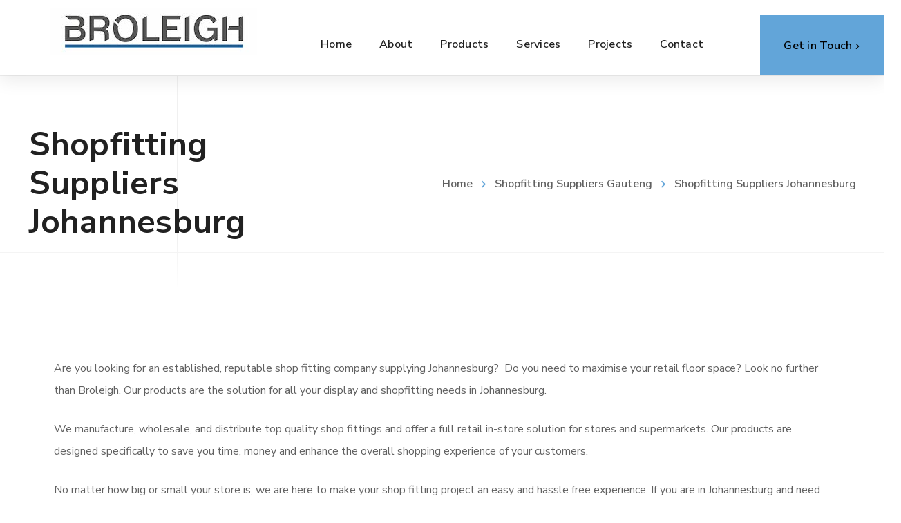

--- FILE ---
content_type: text/html; charset=UTF-8
request_url: https://broleigh.co.za/gauteng/johannesburg/
body_size: 33560
content:
<!DOCTYPE html>
<html class="no-js" lang="en-US" prefix="og: https://ogp.me/ns#">
<head>
	<!-- META TAGS -->
	<meta charset="UTF-8" />
	<meta name="viewport" content="width=device-width, initial-scale=1, maximum-scale=8">
	<!-- LINK TAGS -->
	<link rel="pingback" href="https://broleigh.co.za/xmlrpc.php" />
	                        <script>
                            /* You can add more configuration options to webfontloader by previously defining the WebFontConfig with your options */
                            if ( typeof WebFontConfig === "undefined" ) {
                                WebFontConfig = new Object();
                            }
                            WebFontConfig['google'] = {families: ['Nunito+Sans:200,300,400,600,700,800,900,200italic,300italic,400italic,600italic,700italic,800italic,900italic']};

                            (function() {
                                var wf = document.createElement( 'script' );
                                wf.src = 'https://ajax.googleapis.com/ajax/libs/webfont/1.5.3/webfont.js';
                                wf.type = 'text/javascript';
                                wf.async = 'true';
                                var s = document.getElementsByTagName( 'script' )[0];
                                s.parentNode.insertBefore( wf, s );
                            })();
                        </script>
                        
<!-- Search Engine Optimization by Rank Math - https://rankmath.com/ -->
<title>Shopfitting Suppliers Johannesburg| Retail Store Solutions | Broleigh</title>
<meta name="description" content="Broleigh are shopfitting distributors, manufacturing checkout counters, retail shelving, fruit &amp; veg solutions, display units and more."/>
<meta name="robots" content="follow, index, max-snippet:-1, max-video-preview:-1, max-image-preview:large"/>
<link rel="canonical" href="https://broleigh.co.za/gauteng/johannesburg/" />
<meta property="og:locale" content="en_US" />
<meta property="og:type" content="article" />
<meta property="og:title" content="Shopfitting Suppliers Johannesburg| Retail Store Solutions | Broleigh" />
<meta property="og:description" content="Broleigh are shopfitting distributors, manufacturing checkout counters, retail shelving, fruit &amp; veg solutions, display units and more." />
<meta property="og:url" content="https://broleigh.co.za/gauteng/johannesburg/" />
<meta property="og:site_name" content="Broleigh" />
<meta property="og:updated_time" content="2021-09-27T05:00:45+00:00" />
<meta property="article:published_time" content="2021-09-03T18:29:50+00:00" />
<meta property="article:modified_time" content="2021-09-27T05:00:45+00:00" />
<meta name="twitter:card" content="summary_large_image" />
<meta name="twitter:title" content="Shopfitting Suppliers Johannesburg| Retail Store Solutions | Broleigh" />
<meta name="twitter:description" content="Broleigh are shopfitting distributors, manufacturing checkout counters, retail shelving, fruit &amp; veg solutions, display units and more." />
<meta name="twitter:label1" content="Time to read" />
<meta name="twitter:data1" content="15 minutes" />
<script type="application/ld+json" class="rank-math-schema">{"@context":"https://schema.org","@graph":[{"@type":"Place","@id":"https://broleigh.co.za/#place","geo":{"@type":"GeoCoordinates","latitude":"-29.752211722209573","longitude":" 31.035022060436987"},"hasMap":"https://www.google.com/maps/search/?api=1&amp;query=-29.752211722209573, 31.035022060436987","address":{"@type":"PostalAddress","streetAddress":"Block B, 26 Cypress D, Glen Anil","addressLocality":"Durban","addressRegion":"KwaZulu Natal","postalCode":"4051","addressCountry":"ZA"}},{"@type":"Organization","@id":"https://broleigh.co.za/#organization","name":"Broleigh","url":"https://broleigh.co.za","email":"sales@broleigh.co.za","address":{"@type":"PostalAddress","streetAddress":"Block B, 26 Cypress D, Glen Anil","addressLocality":"Durban","addressRegion":"KwaZulu Natal","postalCode":"4051","addressCountry":"ZA"},"contactPoint":[{"@type":"ContactPoint","telephone":"+27315692799","contactType":"customer support"}],"description":"Broleigh manufacture a range of in-store fixtures for retail stores and they produce shop counters, gondola shelving, bakery racks, and many other fixtures and fittings. Broleigh supply supermarkets and retail stores because they manufacture their products in Durban, South Africa. They have an in-house design team who use CAD, thus they manufacture fixtures and fittings for retailers.","legalName":"Broleigh","location":{"@id":"https://broleigh.co.za/#place"}},{"@type":"WebSite","@id":"https://broleigh.co.za/#website","url":"https://broleigh.co.za","name":"Broleigh","publisher":{"@id":"https://broleigh.co.za/#organization"},"inLanguage":"en-US"},{"@type":"BreadcrumbList","@id":"https://broleigh.co.za/gauteng/johannesburg/#breadcrumb","itemListElement":[{"@type":"ListItem","position":"1","item":{"@id":"https://broleigh.co.za"}},{"@type":"ListItem","position":"2","item":{"@id":"https://broleigh.co.za/gauteng/","name":"Shopfitting Suppliers Gauteng"}},{"@type":"ListItem","position":"3","item":{"@id":"https://broleigh.co.za/gauteng/johannesburg/","name":"Shopfitting Suppliers Johannesburg"}}]},{"@type":"WebPage","@id":"https://broleigh.co.za/gauteng/johannesburg/#webpage","url":"https://broleigh.co.za/gauteng/johannesburg/","name":"Shopfitting Suppliers Johannesburg| Retail Store Solutions | Broleigh","datePublished":"2021-09-03T18:29:50+00:00","dateModified":"2021-09-27T05:00:45+00:00","isPartOf":{"@id":"https://broleigh.co.za/#website"},"inLanguage":"en-US","breadcrumb":{"@id":"https://broleigh.co.za/gauteng/johannesburg/#breadcrumb"}},{"@type":"Person","@id":"https://broleigh.co.za/author/admin/","name":"Admin","url":"https://broleigh.co.za/author/admin/","image":{"@type":"ImageObject","@id":"https://secure.gravatar.com/avatar/e4b4f96768ad9411a5906fab77bdcaf6afeb6eb8311e0f5a1f56c2232f88c850?s=96&amp;d=mm&amp;r=g","url":"https://secure.gravatar.com/avatar/e4b4f96768ad9411a5906fab77bdcaf6afeb6eb8311e0f5a1f56c2232f88c850?s=96&amp;d=mm&amp;r=g","caption":"Admin","inLanguage":"en-US"},"sameAs":["http://BIS%20Broleigh"],"worksFor":{"@id":"https://broleigh.co.za/#organization"}},{"@type":"Article","headline":"Shopfitting Suppliers Johannesburg| Retail Store Solutions | Broleigh","keywords":"shopfitting suppliers Johannesburg","datePublished":"2021-09-03T18:29:50+00:00","dateModified":"2021-09-27T05:00:45+00:00","author":{"@id":"https://broleigh.co.za/author/admin/","name":"Admin"},"publisher":{"@id":"https://broleigh.co.za/#organization"},"description":"Broleigh are shopfitting distributors, manufacturing checkout counters, retail shelving, fruit &amp; veg solutions, display units and more.","name":"Shopfitting Suppliers Johannesburg| Retail Store Solutions | Broleigh","@id":"https://broleigh.co.za/gauteng/johannesburg/#richSnippet","isPartOf":{"@id":"https://broleigh.co.za/gauteng/johannesburg/#webpage"},"inLanguage":"en-US","mainEntityOfPage":{"@id":"https://broleigh.co.za/gauteng/johannesburg/#webpage"}}]}</script>
<!-- /Rank Math WordPress SEO plugin -->

<link rel='dns-prefetch' href='//maps.google.com' />
<link rel='dns-prefetch' href='//www.googletagmanager.com' />
<link rel="alternate" type="application/rss+xml" title="Broleigh &raquo; Feed" href="https://broleigh.co.za/feed/" />
<link rel="alternate" type="application/rss+xml" title="Broleigh &raquo; Comments Feed" href="https://broleigh.co.za/comments/feed/" />
<link rel="alternate" title="oEmbed (JSON)" type="application/json+oembed" href="https://broleigh.co.za/wp-json/oembed/1.0/embed?url=https%3A%2F%2Fbroleigh.co.za%2Fgauteng%2Fjohannesburg%2F" />
<link rel="alternate" title="oEmbed (XML)" type="text/xml+oembed" href="https://broleigh.co.za/wp-json/oembed/1.0/embed?url=https%3A%2F%2Fbroleigh.co.za%2Fgauteng%2Fjohannesburg%2F&#038;format=xml" />
		<!-- This site uses the Google Analytics by MonsterInsights plugin v9.11.0 - Using Analytics tracking - https://www.monsterinsights.com/ -->
							<script src="//www.googletagmanager.com/gtag/js?id=G-V2FRMR53LK"  data-cfasync="false" data-wpfc-render="false" type="text/javascript" async></script>
			<script data-cfasync="false" data-wpfc-render="false" type="text/javascript">
				var mi_version = '9.11.0';
				var mi_track_user = true;
				var mi_no_track_reason = '';
								var MonsterInsightsDefaultLocations = {"page_location":"https:\/\/broleigh.co.za\/gauteng\/johannesburg\/"};
								if ( typeof MonsterInsightsPrivacyGuardFilter === 'function' ) {
					var MonsterInsightsLocations = (typeof MonsterInsightsExcludeQuery === 'object') ? MonsterInsightsPrivacyGuardFilter( MonsterInsightsExcludeQuery ) : MonsterInsightsPrivacyGuardFilter( MonsterInsightsDefaultLocations );
				} else {
					var MonsterInsightsLocations = (typeof MonsterInsightsExcludeQuery === 'object') ? MonsterInsightsExcludeQuery : MonsterInsightsDefaultLocations;
				}

								var disableStrs = [
										'ga-disable-G-V2FRMR53LK',
									];

				/* Function to detect opted out users */
				function __gtagTrackerIsOptedOut() {
					for (var index = 0; index < disableStrs.length; index++) {
						if (document.cookie.indexOf(disableStrs[index] + '=true') > -1) {
							return true;
						}
					}

					return false;
				}

				/* Disable tracking if the opt-out cookie exists. */
				if (__gtagTrackerIsOptedOut()) {
					for (var index = 0; index < disableStrs.length; index++) {
						window[disableStrs[index]] = true;
					}
				}

				/* Opt-out function */
				function __gtagTrackerOptout() {
					for (var index = 0; index < disableStrs.length; index++) {
						document.cookie = disableStrs[index] + '=true; expires=Thu, 31 Dec 2099 23:59:59 UTC; path=/';
						window[disableStrs[index]] = true;
					}
				}

				if ('undefined' === typeof gaOptout) {
					function gaOptout() {
						__gtagTrackerOptout();
					}
				}
								window.dataLayer = window.dataLayer || [];

				window.MonsterInsightsDualTracker = {
					helpers: {},
					trackers: {},
				};
				if (mi_track_user) {
					function __gtagDataLayer() {
						dataLayer.push(arguments);
					}

					function __gtagTracker(type, name, parameters) {
						if (!parameters) {
							parameters = {};
						}

						if (parameters.send_to) {
							__gtagDataLayer.apply(null, arguments);
							return;
						}

						if (type === 'event') {
														parameters.send_to = monsterinsights_frontend.v4_id;
							var hookName = name;
							if (typeof parameters['event_category'] !== 'undefined') {
								hookName = parameters['event_category'] + ':' + name;
							}

							if (typeof MonsterInsightsDualTracker.trackers[hookName] !== 'undefined') {
								MonsterInsightsDualTracker.trackers[hookName](parameters);
							} else {
								__gtagDataLayer('event', name, parameters);
							}
							
						} else {
							__gtagDataLayer.apply(null, arguments);
						}
					}

					__gtagTracker('js', new Date());
					__gtagTracker('set', {
						'developer_id.dZGIzZG': true,
											});
					if ( MonsterInsightsLocations.page_location ) {
						__gtagTracker('set', MonsterInsightsLocations);
					}
										__gtagTracker('config', 'G-V2FRMR53LK', {"forceSSL":"true","link_attribution":"true"} );
										window.gtag = __gtagTracker;										(function () {
						/* https://developers.google.com/analytics/devguides/collection/analyticsjs/ */
						/* ga and __gaTracker compatibility shim. */
						var noopfn = function () {
							return null;
						};
						var newtracker = function () {
							return new Tracker();
						};
						var Tracker = function () {
							return null;
						};
						var p = Tracker.prototype;
						p.get = noopfn;
						p.set = noopfn;
						p.send = function () {
							var args = Array.prototype.slice.call(arguments);
							args.unshift('send');
							__gaTracker.apply(null, args);
						};
						var __gaTracker = function () {
							var len = arguments.length;
							if (len === 0) {
								return;
							}
							var f = arguments[len - 1];
							if (typeof f !== 'object' || f === null || typeof f.hitCallback !== 'function') {
								if ('send' === arguments[0]) {
									var hitConverted, hitObject = false, action;
									if ('event' === arguments[1]) {
										if ('undefined' !== typeof arguments[3]) {
											hitObject = {
												'eventAction': arguments[3],
												'eventCategory': arguments[2],
												'eventLabel': arguments[4],
												'value': arguments[5] ? arguments[5] : 1,
											}
										}
									}
									if ('pageview' === arguments[1]) {
										if ('undefined' !== typeof arguments[2]) {
											hitObject = {
												'eventAction': 'page_view',
												'page_path': arguments[2],
											}
										}
									}
									if (typeof arguments[2] === 'object') {
										hitObject = arguments[2];
									}
									if (typeof arguments[5] === 'object') {
										Object.assign(hitObject, arguments[5]);
									}
									if ('undefined' !== typeof arguments[1].hitType) {
										hitObject = arguments[1];
										if ('pageview' === hitObject.hitType) {
											hitObject.eventAction = 'page_view';
										}
									}
									if (hitObject) {
										action = 'timing' === arguments[1].hitType ? 'timing_complete' : hitObject.eventAction;
										hitConverted = mapArgs(hitObject);
										__gtagTracker('event', action, hitConverted);
									}
								}
								return;
							}

							function mapArgs(args) {
								var arg, hit = {};
								var gaMap = {
									'eventCategory': 'event_category',
									'eventAction': 'event_action',
									'eventLabel': 'event_label',
									'eventValue': 'event_value',
									'nonInteraction': 'non_interaction',
									'timingCategory': 'event_category',
									'timingVar': 'name',
									'timingValue': 'value',
									'timingLabel': 'event_label',
									'page': 'page_path',
									'location': 'page_location',
									'title': 'page_title',
									'referrer' : 'page_referrer',
								};
								for (arg in args) {
																		if (!(!args.hasOwnProperty(arg) || !gaMap.hasOwnProperty(arg))) {
										hit[gaMap[arg]] = args[arg];
									} else {
										hit[arg] = args[arg];
									}
								}
								return hit;
							}

							try {
								f.hitCallback();
							} catch (ex) {
							}
						};
						__gaTracker.create = newtracker;
						__gaTracker.getByName = newtracker;
						__gaTracker.getAll = function () {
							return [];
						};
						__gaTracker.remove = noopfn;
						__gaTracker.loaded = true;
						window['__gaTracker'] = __gaTracker;
					})();
									} else {
										console.log("");
					(function () {
						function __gtagTracker() {
							return null;
						}

						window['__gtagTracker'] = __gtagTracker;
						window['gtag'] = __gtagTracker;
					})();
									}
			</script>
							<!-- / Google Analytics by MonsterInsights -->
		<style id='wp-img-auto-sizes-contain-inline-css' type='text/css'>
img:is([sizes=auto i],[sizes^="auto," i]){contain-intrinsic-size:3000px 1500px}
/*# sourceURL=wp-img-auto-sizes-contain-inline-css */
</style>
<style id='wp-emoji-styles-inline-css' type='text/css'>

	img.wp-smiley, img.emoji {
		display: inline !important;
		border: none !important;
		box-shadow: none !important;
		height: 1em !important;
		width: 1em !important;
		margin: 0 0.07em !important;
		vertical-align: -0.1em !important;
		background: none !important;
		padding: 0 !important;
	}
/*# sourceURL=wp-emoji-styles-inline-css */
</style>
<style id='wp-block-library-inline-css' type='text/css'>
:root{--wp-block-synced-color:#7a00df;--wp-block-synced-color--rgb:122,0,223;--wp-bound-block-color:var(--wp-block-synced-color);--wp-editor-canvas-background:#ddd;--wp-admin-theme-color:#007cba;--wp-admin-theme-color--rgb:0,124,186;--wp-admin-theme-color-darker-10:#006ba1;--wp-admin-theme-color-darker-10--rgb:0,107,160.5;--wp-admin-theme-color-darker-20:#005a87;--wp-admin-theme-color-darker-20--rgb:0,90,135;--wp-admin-border-width-focus:2px}@media (min-resolution:192dpi){:root{--wp-admin-border-width-focus:1.5px}}.wp-element-button{cursor:pointer}:root .has-very-light-gray-background-color{background-color:#eee}:root .has-very-dark-gray-background-color{background-color:#313131}:root .has-very-light-gray-color{color:#eee}:root .has-very-dark-gray-color{color:#313131}:root .has-vivid-green-cyan-to-vivid-cyan-blue-gradient-background{background:linear-gradient(135deg,#00d084,#0693e3)}:root .has-purple-crush-gradient-background{background:linear-gradient(135deg,#34e2e4,#4721fb 50%,#ab1dfe)}:root .has-hazy-dawn-gradient-background{background:linear-gradient(135deg,#faaca8,#dad0ec)}:root .has-subdued-olive-gradient-background{background:linear-gradient(135deg,#fafae1,#67a671)}:root .has-atomic-cream-gradient-background{background:linear-gradient(135deg,#fdd79a,#004a59)}:root .has-nightshade-gradient-background{background:linear-gradient(135deg,#330968,#31cdcf)}:root .has-midnight-gradient-background{background:linear-gradient(135deg,#020381,#2874fc)}:root{--wp--preset--font-size--normal:16px;--wp--preset--font-size--huge:42px}.has-regular-font-size{font-size:1em}.has-larger-font-size{font-size:2.625em}.has-normal-font-size{font-size:var(--wp--preset--font-size--normal)}.has-huge-font-size{font-size:var(--wp--preset--font-size--huge)}.has-text-align-center{text-align:center}.has-text-align-left{text-align:left}.has-text-align-right{text-align:right}.has-fit-text{white-space:nowrap!important}#end-resizable-editor-section{display:none}.aligncenter{clear:both}.items-justified-left{justify-content:flex-start}.items-justified-center{justify-content:center}.items-justified-right{justify-content:flex-end}.items-justified-space-between{justify-content:space-between}.screen-reader-text{border:0;clip-path:inset(50%);height:1px;margin:-1px;overflow:hidden;padding:0;position:absolute;width:1px;word-wrap:normal!important}.screen-reader-text:focus{background-color:#ddd;clip-path:none;color:#444;display:block;font-size:1em;height:auto;left:5px;line-height:normal;padding:15px 23px 14px;text-decoration:none;top:5px;width:auto;z-index:100000}html :where(.has-border-color){border-style:solid}html :where([style*=border-top-color]){border-top-style:solid}html :where([style*=border-right-color]){border-right-style:solid}html :where([style*=border-bottom-color]){border-bottom-style:solid}html :where([style*=border-left-color]){border-left-style:solid}html :where([style*=border-width]){border-style:solid}html :where([style*=border-top-width]){border-top-style:solid}html :where([style*=border-right-width]){border-right-style:solid}html :where([style*=border-bottom-width]){border-bottom-style:solid}html :where([style*=border-left-width]){border-left-style:solid}html :where(img[class*=wp-image-]){height:auto;max-width:100%}:where(figure){margin:0 0 1em}html :where(.is-position-sticky){--wp-admin--admin-bar--position-offset:var(--wp-admin--admin-bar--height,0px)}@media screen and (max-width:600px){html :where(.is-position-sticky){--wp-admin--admin-bar--position-offset:0px}}

/*# sourceURL=wp-block-library-inline-css */
</style><style id='global-styles-inline-css' type='text/css'>
:root{--wp--preset--aspect-ratio--square: 1;--wp--preset--aspect-ratio--4-3: 4/3;--wp--preset--aspect-ratio--3-4: 3/4;--wp--preset--aspect-ratio--3-2: 3/2;--wp--preset--aspect-ratio--2-3: 2/3;--wp--preset--aspect-ratio--16-9: 16/9;--wp--preset--aspect-ratio--9-16: 9/16;--wp--preset--color--black: #000000;--wp--preset--color--cyan-bluish-gray: #abb8c3;--wp--preset--color--white: #ffffff;--wp--preset--color--pale-pink: #f78da7;--wp--preset--color--vivid-red: #cf2e2e;--wp--preset--color--luminous-vivid-orange: #ff6900;--wp--preset--color--luminous-vivid-amber: #fcb900;--wp--preset--color--light-green-cyan: #7bdcb5;--wp--preset--color--vivid-green-cyan: #00d084;--wp--preset--color--pale-cyan-blue: #8ed1fc;--wp--preset--color--vivid-cyan-blue: #0693e3;--wp--preset--color--vivid-purple: #9b51e0;--wp--preset--gradient--vivid-cyan-blue-to-vivid-purple: linear-gradient(135deg,rgb(6,147,227) 0%,rgb(155,81,224) 100%);--wp--preset--gradient--light-green-cyan-to-vivid-green-cyan: linear-gradient(135deg,rgb(122,220,180) 0%,rgb(0,208,130) 100%);--wp--preset--gradient--luminous-vivid-amber-to-luminous-vivid-orange: linear-gradient(135deg,rgb(252,185,0) 0%,rgb(255,105,0) 100%);--wp--preset--gradient--luminous-vivid-orange-to-vivid-red: linear-gradient(135deg,rgb(255,105,0) 0%,rgb(207,46,46) 100%);--wp--preset--gradient--very-light-gray-to-cyan-bluish-gray: linear-gradient(135deg,rgb(238,238,238) 0%,rgb(169,184,195) 100%);--wp--preset--gradient--cool-to-warm-spectrum: linear-gradient(135deg,rgb(74,234,220) 0%,rgb(151,120,209) 20%,rgb(207,42,186) 40%,rgb(238,44,130) 60%,rgb(251,105,98) 80%,rgb(254,248,76) 100%);--wp--preset--gradient--blush-light-purple: linear-gradient(135deg,rgb(255,206,236) 0%,rgb(152,150,240) 100%);--wp--preset--gradient--blush-bordeaux: linear-gradient(135deg,rgb(254,205,165) 0%,rgb(254,45,45) 50%,rgb(107,0,62) 100%);--wp--preset--gradient--luminous-dusk: linear-gradient(135deg,rgb(255,203,112) 0%,rgb(199,81,192) 50%,rgb(65,88,208) 100%);--wp--preset--gradient--pale-ocean: linear-gradient(135deg,rgb(255,245,203) 0%,rgb(182,227,212) 50%,rgb(51,167,181) 100%);--wp--preset--gradient--electric-grass: linear-gradient(135deg,rgb(202,248,128) 0%,rgb(113,206,126) 100%);--wp--preset--gradient--midnight: linear-gradient(135deg,rgb(2,3,129) 0%,rgb(40,116,252) 100%);--wp--preset--font-size--small: 13px;--wp--preset--font-size--medium: 20px;--wp--preset--font-size--large: 36px;--wp--preset--font-size--x-large: 42px;--wp--preset--spacing--20: 0.44rem;--wp--preset--spacing--30: 0.67rem;--wp--preset--spacing--40: 1rem;--wp--preset--spacing--50: 1.5rem;--wp--preset--spacing--60: 2.25rem;--wp--preset--spacing--70: 3.38rem;--wp--preset--spacing--80: 5.06rem;--wp--preset--shadow--natural: 6px 6px 9px rgba(0, 0, 0, 0.2);--wp--preset--shadow--deep: 12px 12px 50px rgba(0, 0, 0, 0.4);--wp--preset--shadow--sharp: 6px 6px 0px rgba(0, 0, 0, 0.2);--wp--preset--shadow--outlined: 6px 6px 0px -3px rgb(255, 255, 255), 6px 6px rgb(0, 0, 0);--wp--preset--shadow--crisp: 6px 6px 0px rgb(0, 0, 0);}:where(.is-layout-flex){gap: 0.5em;}:where(.is-layout-grid){gap: 0.5em;}body .is-layout-flex{display: flex;}.is-layout-flex{flex-wrap: wrap;align-items: center;}.is-layout-flex > :is(*, div){margin: 0;}body .is-layout-grid{display: grid;}.is-layout-grid > :is(*, div){margin: 0;}:where(.wp-block-columns.is-layout-flex){gap: 2em;}:where(.wp-block-columns.is-layout-grid){gap: 2em;}:where(.wp-block-post-template.is-layout-flex){gap: 1.25em;}:where(.wp-block-post-template.is-layout-grid){gap: 1.25em;}.has-black-color{color: var(--wp--preset--color--black) !important;}.has-cyan-bluish-gray-color{color: var(--wp--preset--color--cyan-bluish-gray) !important;}.has-white-color{color: var(--wp--preset--color--white) !important;}.has-pale-pink-color{color: var(--wp--preset--color--pale-pink) !important;}.has-vivid-red-color{color: var(--wp--preset--color--vivid-red) !important;}.has-luminous-vivid-orange-color{color: var(--wp--preset--color--luminous-vivid-orange) !important;}.has-luminous-vivid-amber-color{color: var(--wp--preset--color--luminous-vivid-amber) !important;}.has-light-green-cyan-color{color: var(--wp--preset--color--light-green-cyan) !important;}.has-vivid-green-cyan-color{color: var(--wp--preset--color--vivid-green-cyan) !important;}.has-pale-cyan-blue-color{color: var(--wp--preset--color--pale-cyan-blue) !important;}.has-vivid-cyan-blue-color{color: var(--wp--preset--color--vivid-cyan-blue) !important;}.has-vivid-purple-color{color: var(--wp--preset--color--vivid-purple) !important;}.has-black-background-color{background-color: var(--wp--preset--color--black) !important;}.has-cyan-bluish-gray-background-color{background-color: var(--wp--preset--color--cyan-bluish-gray) !important;}.has-white-background-color{background-color: var(--wp--preset--color--white) !important;}.has-pale-pink-background-color{background-color: var(--wp--preset--color--pale-pink) !important;}.has-vivid-red-background-color{background-color: var(--wp--preset--color--vivid-red) !important;}.has-luminous-vivid-orange-background-color{background-color: var(--wp--preset--color--luminous-vivid-orange) !important;}.has-luminous-vivid-amber-background-color{background-color: var(--wp--preset--color--luminous-vivid-amber) !important;}.has-light-green-cyan-background-color{background-color: var(--wp--preset--color--light-green-cyan) !important;}.has-vivid-green-cyan-background-color{background-color: var(--wp--preset--color--vivid-green-cyan) !important;}.has-pale-cyan-blue-background-color{background-color: var(--wp--preset--color--pale-cyan-blue) !important;}.has-vivid-cyan-blue-background-color{background-color: var(--wp--preset--color--vivid-cyan-blue) !important;}.has-vivid-purple-background-color{background-color: var(--wp--preset--color--vivid-purple) !important;}.has-black-border-color{border-color: var(--wp--preset--color--black) !important;}.has-cyan-bluish-gray-border-color{border-color: var(--wp--preset--color--cyan-bluish-gray) !important;}.has-white-border-color{border-color: var(--wp--preset--color--white) !important;}.has-pale-pink-border-color{border-color: var(--wp--preset--color--pale-pink) !important;}.has-vivid-red-border-color{border-color: var(--wp--preset--color--vivid-red) !important;}.has-luminous-vivid-orange-border-color{border-color: var(--wp--preset--color--luminous-vivid-orange) !important;}.has-luminous-vivid-amber-border-color{border-color: var(--wp--preset--color--luminous-vivid-amber) !important;}.has-light-green-cyan-border-color{border-color: var(--wp--preset--color--light-green-cyan) !important;}.has-vivid-green-cyan-border-color{border-color: var(--wp--preset--color--vivid-green-cyan) !important;}.has-pale-cyan-blue-border-color{border-color: var(--wp--preset--color--pale-cyan-blue) !important;}.has-vivid-cyan-blue-border-color{border-color: var(--wp--preset--color--vivid-cyan-blue) !important;}.has-vivid-purple-border-color{border-color: var(--wp--preset--color--vivid-purple) !important;}.has-vivid-cyan-blue-to-vivid-purple-gradient-background{background: var(--wp--preset--gradient--vivid-cyan-blue-to-vivid-purple) !important;}.has-light-green-cyan-to-vivid-green-cyan-gradient-background{background: var(--wp--preset--gradient--light-green-cyan-to-vivid-green-cyan) !important;}.has-luminous-vivid-amber-to-luminous-vivid-orange-gradient-background{background: var(--wp--preset--gradient--luminous-vivid-amber-to-luminous-vivid-orange) !important;}.has-luminous-vivid-orange-to-vivid-red-gradient-background{background: var(--wp--preset--gradient--luminous-vivid-orange-to-vivid-red) !important;}.has-very-light-gray-to-cyan-bluish-gray-gradient-background{background: var(--wp--preset--gradient--very-light-gray-to-cyan-bluish-gray) !important;}.has-cool-to-warm-spectrum-gradient-background{background: var(--wp--preset--gradient--cool-to-warm-spectrum) !important;}.has-blush-light-purple-gradient-background{background: var(--wp--preset--gradient--blush-light-purple) !important;}.has-blush-bordeaux-gradient-background{background: var(--wp--preset--gradient--blush-bordeaux) !important;}.has-luminous-dusk-gradient-background{background: var(--wp--preset--gradient--luminous-dusk) !important;}.has-pale-ocean-gradient-background{background: var(--wp--preset--gradient--pale-ocean) !important;}.has-electric-grass-gradient-background{background: var(--wp--preset--gradient--electric-grass) !important;}.has-midnight-gradient-background{background: var(--wp--preset--gradient--midnight) !important;}.has-small-font-size{font-size: var(--wp--preset--font-size--small) !important;}.has-medium-font-size{font-size: var(--wp--preset--font-size--medium) !important;}.has-large-font-size{font-size: var(--wp--preset--font-size--large) !important;}.has-x-large-font-size{font-size: var(--wp--preset--font-size--x-large) !important;}
/*# sourceURL=global-styles-inline-css */
</style>

<style id='classic-theme-styles-inline-css' type='text/css'>
/*! This file is auto-generated */
.wp-block-button__link{color:#fff;background-color:#32373c;border-radius:9999px;box-shadow:none;text-decoration:none;padding:calc(.667em + 2px) calc(1.333em + 2px);font-size:1.125em}.wp-block-file__button{background:#32373c;color:#fff;text-decoration:none}
/*# sourceURL=/wp-includes/css/classic-themes.min.css */
</style>
<link rel='stylesheet' id='contact-form-7-css' href='https://broleigh.co.za/wp-content/plugins/contact-form-7/includes/css/styles.css?ver=6.1.4' type='text/css' media='all' />
<style id='contact-form-7-inline-css' type='text/css'>
.wpcf7 .wpcf7-recaptcha iframe {margin-bottom: 0;}.wpcf7 .wpcf7-recaptcha[data-align="center"] > div {margin: 0 auto;}.wpcf7 .wpcf7-recaptcha[data-align="right"] > div {margin: 0 0 0 auto;}
/*# sourceURL=contact-form-7-inline-css */
</style>
<link rel='stylesheet' id='js_composer_front-css' href='https://broleigh.co.za/wp-content/plugins/js_composer/assets/css/js_composer.min.css?ver=6.5.0' type='text/css' media='all' />
<link rel='stylesheet' id='rs-plugin-settings-css' href='https://broleigh.co.za/wp-content/plugins/revslider/public/assets/css/rs6.css?ver=6.3.9' type='text/css' media='all' />
<style id='rs-plugin-settings-inline-css' type='text/css'>
#rs-demo-id {}
/*# sourceURL=rs-plugin-settings-inline-css */
</style>
<style id='woocommerce-inline-inline-css' type='text/css'>
.woocommerce form .form-row .required { visibility: visible; }
/*# sourceURL=woocommerce-inline-inline-css */
</style>
<link rel='stylesheet' id='eeb-css-frontend-css' href='https://broleigh.co.za/wp-content/plugins/email-encoder-bundle/assets/css/style.css?ver=54d4eedc552c499c4a8d6b89c23d3df1' type='text/css' media='all' />
<link rel='stylesheet' id='chld_thm_cfg_parent-css' href='https://broleigh.co.za/wp-content/themes/samatex/style.css?ver=6.9' type='text/css' media='all' />
<link rel='stylesheet' id='samatex-style-css' href='https://broleigh.co.za/wp-content/themes/samatex-child/style.css?ver=2.9.1622032896' type='text/css' media='all' />
<link rel='stylesheet' id='gmwqp-stylee-css' href='https://broleigh.co.za/wp-content/plugins/gm-woocommerce-quote-popup//assents/css/style.css?ver=1.0.0' type='text/css' media='all' />
<link rel='stylesheet' id='dynamic-styles-css' href='https://broleigh.co.za/wp-content/themes/samatex/css/dynamic-styles.css?ver=6.9' type='text/css' media='all' />
<style id='dynamic-styles-inline-css' type='text/css'>
body,input,select,pre,code,kbd,samp,dt,#cancel-comment-reply-link,.box-item-content, textarea, .widget_price_filter .price_label,.demo-icon-pack span:after {font-size:16px;font-weight:400;font-family:Nunito Sans;line-height:32px;letter-spacing:0px;color:#616161;}.header-login .login-title, .cart-contents {font-size:16px;font-weight:400;font-family:Nunito Sans;letter-spacing:0px;}h1,h2,h3,h4,h5,h6, .woocommerce-page #et-content .shop_table .product-name > a:not(.yith-wcqv-button),.woocommerce-Tabs-panel .shop_attributes th,#reply-title,.product .summary .price,.et-circle-progress .circle-content,.et-timer .timer-count,.et-pricing-table .currency,.et-pricing-table .price,.et-counter .counter,.et-progress .percent,.error404-default-subtitle,.yith-woocompare-widget ul.products-list li .title,.woocommerce-MyAccount-navigation ul li a,.woocommerce-tabs .tabs li a {font-family:Nunito Sans;text-transform:none;font-weight:700;letter-spacing:0.25px;color:#616161;}.widget_layered_nav ul li a, .widget_nav_menu ul li a, .widget_product_categories ul li a,.widget_categories ul li a,.post-single-navigation a, .widget_pages ul li a, .widget_archive ul li a, .widget_meta ul li a, .widget_recent_entries ul li a, .widget_rss ul li a, .widget_icl_lang_sel_widget li a, .recentcomments a, .widget_product_search form button:before, .page-content-wrap .widget_shopping_cart .cart_list li .remove{font-family:Nunito Sans;font-weight:700;letter-spacing:0.25px;color:#616161;}.woocommerce-page #et-content .shop_table .product-name > a:not(.yith-wcqv-button),.widget_et_recent_entries .post-title a,.widget_products .product_list_widget > li .product-title a,.widget_recently_viewed_products .product_list_widget > li .product-title a,.widget_recent_reviews .product_list_widget > li .product-title a,.widget_top_rated_products .product_list_widget > li .product-title a {color:#616161 !important;}.page-content-wrap .widget_shopping_cart .cart-product-title a,.et-circle-progress .percent {color:#616161;}h1 {font-size:48px; line-height:56px;}h2 {font-size:40px; line-height:48px;}h3 {font-size:32px; line-height:40px;}h4 {font-size:24px; line-height:32px;}h5 {font-size:20px; line-height:28px;}h6 {font-size:18px; line-height:26px;}.widgettitle{font-size:20px; line-height:28px;}.woocommerce-Tabs-panel h2,.shop_table .product-name > a:not(.yith-wcqv-button),.widget_layered_nav ul li a, .widget_nav_menu ul li a, .widget_product_categories ul li a,.yith-woocompare-widget ul.products-list li .title{font-size:18px; line-height:26px;}#reply-title,.woocommerce h2{font-size:24px; line-height:32px;}.et-timer .timer-count{font-size:48px; line-height:56px;}.et-circle-progress .percent{font-size:48px; line-height:48px;}#loop-posts .post-title:hover,#loop-posts .post-title a:hover,.et-shortcode-posts .post-title:hover,.et-shortcode-posts .post-title a:hover,.loop-product .post-title:hover,.loop-product .post-title a:hover,.post-social-share > .social-links > a:hover,.related-posts .post .post-title a:hover,.project-layout .project .post-body .post-title a:hover,.project-layout .project .project-category a:hover,.product .summary .price ins,.page-content-wrap .widget_shopping_cart .cart-product-title a:hover,.page-content-wrap .widget_shopping_cart .cart-product-title:hover a,.widget_products .product_list_widget > li > a:hover .product-title,.widget_recently_viewed_products .product_list_widget > li > a:hover .product-title,.widget_recent_reviews .product_list_widget > li > a:hover .product-title,.widget_top_rated_products .product_list_widget > li > a:hover .product-title,.search-posts .post-title a:hover,.search-posts .post-title:hover a,.et-testimonial-item .rating span,.plyr--full-ui input[type=range],.comment-meta .comment-date-time a:hover,.comment-author a:hover,.comment-content .edit-link a a,#cancel-comment-reply-link:hover,.woocommerce-review-link,.yith-woocompare-widget ul.products-list li .title:hover,.yith-woocompare-widget ul.products-list li .remove:hover,.product .price,.star-rating,.comment-form-rating a,.comment-form-rating a:after,.border-true.et-client-container .et-client .plus,.widget_nav_menu ul li.current-menu-item a {color:#62a5d9;}.post-single-navigation a:hover,.post-meta a:hover,.project-meta ul a:not(.social-share):hover,.widget_et_recent_entries .post-title:hover a,.widget_categories ul li a:hover,.widget_pages ul li a:hover,.widget_archive ul li a:hover,.widget_meta ul li a:hover,.widget_layered_nav ul li a:hover,.widget_nav_menu ul li a:hover,.widget_product_categories ul li a:hover,.widget_recent_entries ul li a:hover, .widget_rss ul li a:hover,.widget_icl_lang_sel_widget li a:hover,.widget_products .product_list_widget > li .product-title:hover a,.widget_recently_viewed_products .product_list_widget > li .product-title:hover a,.widget_recent_reviews .product_list_widget > li .product-title:hover a,.widget_top_rated_products .product_list_widget > li .product-title:hover a,.recentcomments a:hover,#yith-quick-view-close:hover,.page-content-wrap .widget_shopping_cart .cart_list li .remove:hover,.woocommerce-page #et-content .shop_table .product-name > a:not(.yith-wcqv-button):hover,.product-layout-single .summary .yith-wcwl-add-to-wishlist a:hover,.et-shortcode-projects-full .overlay-read-more:hover {color:#62a5d9 !important;}.post-read-more:after,.comment-reply-link:after,.enovathemes-navigation li a:hover,.enovathemes-navigation li .current,.woocommerce-pagination li a:hover,.woocommerce-pagination li .current,.post-sticky,.post-media .flex-direction-nav li a:hover,.post-media .flex-control-nav li a:hover,.post-media .flex-control-nav li a.flex-active,.slick-dots li button:hover,.slick-dots li.slick-active button,.owl-carousel .owl-nav > *:hover,.enovathemes-filter .filter:before,.overlay-flip-hor .overlay-hover .post-image-overlay, .overlay-flip-ver .overlay-hover .post-image-overlay,.image-move-up .post-image-overlay,.image-move-down .post-image-overlay,.image-move-left .post-image-overlay,.image-move-right .post-image-overlay,.overlay-image-move-up .post-image-overlay,.overlay-image-move-down .post-image-overlay,.overlay-image-move-left .post-image-overlay,.overlay-image-move-right .post-image-overlay,.product .onsale,.product-quick-view:hover,.product .button,.yith-woocompare-widget a.compare,.yith-woocompare-widget a.clear-all,.added_to_cart,.woocommerce-store-notice.demo_store,.shop_table .product-remove a:hover,.et-accordion .toggle-title.active:before,.tabset .tab.active:before,.et-mailchimp input[type="text"] + .after,.owl-carousel .owl-dots > .owl-dot.active,.et-pricing-table .label,.mob-menu-toggle-alt,.full #loop-posts .format-link .post-body-inner,.single-post-page > .format-link .format-container,.plyr--audio .plyr__control.plyr__tab-focus,.plyr--audio .plyr__control:hover,.plyr--audio .plyr__control[aria-expanded=true],.plyr--video .plyr__control.plyr__tab-focus,.plyr--video .plyr__control:hover,.plyr--video .plyr__control[aria-expanded=true],.plyr__control--overlaid:focus,.plyr__control--overlaid:hover,.plyr__menu__container .plyr__control[role=menuitemradio][aria-checked=true]::before,.woocommerce-tabs .tabs li.active a,.woocommerce-tabs .tabs li a:hover,.et-image .curtain,.et-breadcrumbs a:after,.post-meta:before,.project-category:before,.related-posts-title:before,.comment-reply-title:before,.comments-title:before,.upsells > h4:before,.crosssells > h4:before,.related > h4:before,.nivo-lightbox-prev:hover,.nivo-lightbox-next:hover,.nivo-lightbox-close:hover,.enovathemes-filter .filter:after,.project-single-navigation > *:hover,.project-layout.project-with-caption .post-body,.project-description-title:before,.project-meta-title:before,.product .button:after,.added_to_cart:after,.et-pricing-table .plan:after,.et-testimonial .author-info-wrapper .author:after,.et-person .name:after,.et-video .modal-video-poster:before,.widget_title:before,.widgettitle:before,.et-shortcode-projects-full .post .post-body,.et-image-box.caption .post-body {background-color:#62a5d9;}.mejs-controls .mejs-time-rail .mejs-time-current,.slick-slider .slick-prev:hover,.slick-slider .slick-next:hover,#project-gallery .owl-nav > .owl-prev:hover,#project-gallery .owl-nav > .owl-next:hover,.widget_tag_cloud .tagcloud a:after,.widget_product_tag_cloud .tagcloud a:after,.project-tags a:after,.widget_price_filter .ui-slider-horizontal .ui-slider-range,#cboxClose:hover {background-color:#62a5d9 !important;}.plyr--video .plyr__controls {background:rgba(98,165,217,0.5) !important;}ul.chat li:nth-child(2n+2) > p {background-color:rgba(98,165,217,0.1);color:#62a5d9 !important;}.plyr__control--overlaid {background-color:#62a5d9;}.plyr__control.plyr__tab-focus {box-shadow:0 8px 24px 0 rgba(98,165,217,0.5);}#yith-wcwl-popup-message {color:#62a5d9 !important;box-shadow:inset 0 0 0 1px #62a5d9;}.ajax-add-to-cart-loading .circle-loader,.yith-wcwl-add-to-wishlist a:after {border-left-color:#62a5d9;}.ajax-add-to-cart-loading .load-complete {border-color:#62a5d9 !important;}.ajax-add-to-cart-loading .checkmark:after {border-right:3px solid #62a5d9;border-top:3px solid #62a5d9;}.widget_price_filter .ui-slider .ui-slider-handle {border:5px solid #62a5d9;}blockquote {border-left:8px solid #62a5d9 !important;}.et-pricing-table.highlight-true .pricing-table-inner {border-color:#62a5d9 !important;}.counter-moving-child:before {border-color:#62a5d9;}.highlight-true .testimonial-content {box-shadow:inset 0 0 0 1px #62a5d9;border-color:#62a5d9;}.highlight-true .testimonial-content:after {border-color:#62a5d9 transparent transparent transparent;}.woocommerce-product-gallery .flex-control-nav li img.flex-active {box-shadow:0 0 0 2px #62a5d9;}.post-image-overlay {background-color:rgba(98,165,217,0.9);}.overlay-fall .overlay-hover .post-image-overlay,.project-with-overlay .overlay-hover .post-image-overlay {background-color:#62a5d9;}#header-menu-default > .menu-item.depth-0 > .mi-link .txt:after {border-bottom-color:#62a5d9;}a:hover,.comment-content .edit-link a a:hover,.woocommerce-review-link:hover,.product_meta a:hover {color:#212121;}.widget_tag_cloud .tagcloud a:hover:after,.widget_product_tag_cloud .tagcloud a:hover:after,.project-tags a:hover:after {background-color:#212121 !important;}#to-top {width:48px;height:48px;line-height:48px !important;font-size:16px;border-radius:0px;color:#000000;background-color:#ffffff;}#to-top:hover {color:#000000;background-color:#62a5d9;}#to-top .et-ink {background-color:#000000;}html,#gen-wrap {background-color:#ffffff;}.site-loading {background-color:#ffffff;}.site-loading .site-loading-bar:after {background-color:#62a5d9;}textarea, select, input[type="date"], input[type="datetime"], input[type="datetime-local"], input[type="email"], input[type="month"], input[type="number"], input[type="password"], input[type="search"], input[type="tel"], input[type="text"], input[type="time"], input[type="url"], input[type="week"], input[type="file"] {color:#616161;background-color:#ffffff;border-color:#e0e0e0;}.tech-page-search-form .search-icon,.widget_search form input[type="submit"]#searchsubmit + .search-icon, .widget_product_search form input[type="submit"] + .search-icon {color:#616161 !important;}.select2-container--default .select2-selection--single {color:#616161 !important;background-color:#ffffff !important;border-color:#e0e0e0 !important;}.select2-container--default .select2-selection--single .select2-selection__rendered{color:#616161 !important;}.select2-dropdown,.select2-container--default .select2-search--dropdown .select2-search__field {background-color:#ffffff !important;}textarea:focus, select:focus, input[type="date"]:focus, input[type="datetime"]:focus, input[type="datetime-local"]:focus, input[type="email"]:focus, input[type="month"]:focus, input[type="number"]:focus, input[type="password"]:focus, input[type="search"]:focus, input[type="tel"]:focus, input[type="text"]:focus, input[type="time"]:focus, input[type="url"]:focus, input[type="week"]:focus, input[type="file"]:focus {color:#212121;border-color:#212121;background-color:#ffffff;}.tech-page-search-form [type="submit"]#searchsubmit:hover + .search-icon,.widget_search form input[type="submit"]#searchsubmit:hover + .search-icon, .widget_product_search form input[type="submit"]:hover + .search-icon {color:#212121 !important;}.select2-container--default .select2-selection--single:focus {color:#212121 !important;border-color:#212121 !important;background-color:#ffffff !important;}.select2-container--default .select2-selection--single .select2-selection__rendered:focus{color:#212121 !important;}.select2-dropdown:focus,.select2-container--default .select2-search--dropdown .select2-search__field:focus {background-color:#ffffff !important;}input[type="button"], input[type="reset"], input[type="submit"], button:not(.plyr__control), a.checkout-button, .return-to-shop a, .wishlist_table .product-add-to-cart a, .wishlist_table .yith-wcqv-button, a.woocommerce-button, #page-links > a, .edit-link a, .project-link, .page-content-wrap .woocommerce-mini-cart__buttons > a, .woocommerce .wishlist_table td.product-add-to-cart a, .woocommerce-message .button, a.error404-button, .yith-woocompare-widget a.clear-all, .yith-woocompare-widget a.compare {color:#000000;font-family:Nunito Sans; font-weight:700; letter-spacing:0.25px; background-color:#62a5d9;}.et-button,.post-read-more,.comment-reply-link,.et-ajax-loader,.enovathemes-filter .filter,.enovathemes-filter .filter:before,.woocommerce-mini-cart__buttons > a,.product .button,.yith-woocompare-widget a.compare,.yith-woocompare-widget a.clear-all,.added_to_cart,.widget_tag_cloud .tagcloud a,.post-tags a,.widget_product_tag_cloud .tagcloud a,.project-tags a,.post-tags-single a {font-family:Nunito Sans; font-weight:700; letter-spacing:0.25px;}input[type="button"]:hover,input[type="reset"]:hover,input[type="submit"]:hover,button:hover,.yith-woocompare-widget a.compare:hover,.yith-woocompare-widget a.clear-all:hover,a.checkout-button:hover,.return-to-shop a:hover,.wishlist_table .product-add-to-cart a:hover,.wishlist_table .yith-wcqv-button:hover,a.woocommerce-button:hover,.woocommerce-mini-cart__buttons > a:hover,#page-links > a:hover,.edit-link a:hover,.et-ajax-loader:hover,.project-link:hover,.page-content-wrap .woocommerce-mini-cart__buttons > a:hover,.woocommerce .wishlist_table td.product-add-to-cart a:hover,.error404-button:hover,.yith-woocompare-widget a.clear-all:hover,.yith-woocompare-widget a.compare:hover {color:#ffffff !important;background-color:#212121;}.et-ajax-loader.loading:hover:after {border:2px solid #ffffff;}.widget_price_filter .ui-slider .ui-slider-handle {background-color:#62a5d9;}#loop-posts .post-title,.et-shortcode-posts .post-title {min-height:0px;}.post .post-meta,.enovathemes-navigation li a,.enovathemes-navigation li .current,.woocommerce-pagination li a,.woocommerce-pagination li .current.project .project-category,.related-posts-title,.comment-reply-title,.comments-title,.upsells > h4,.crosssells > h4,.related > h4,.project-description-title,.project-meta-title,#reply-title {font-weight:800;}.post .post-excerpt {font-weight:600;}.project .project-category {font-weight:800 !important;}.project .post-title {font-weight:800 !important;}.project-layout.project-with-overlay .overlay-read-more,.project-layout.project-with-overlay .project-category {color:#000000;}.project-layout.project-with-overlay .overlay-read-more:hover {background-color:#000000;color:#ffffff !important;}.et-gap-129887 {height:32px;}#et-heading-65476 .text-wrapper {background-color:transparent;padding:0;}#et-heading-65476 {color:#212121;font-size:30px;font-weight:400;text-transform:none;}#et-heading-65476 a {color:#212121;}#et-heading-65476 {margin:0px 0px 0px 0px;}#et-heading-65476 .text-wrapper {padding:0px 0px 0px 0px;}#et-heading-985396 .text-wrapper {background-color:transparent;padding:0;}#et-heading-985396 {color:#212121;font-size:30px;font-weight:400;text-transform:none;}#et-heading-985396 a {color:#212121;}#et-heading-985396 {margin:0px 0px 0px 0px;}#et-heading-985396 .text-wrapper {padding:0px 0px 0px 0px;}#et-heading-589063 .text-wrapper {background-color:transparent;padding:0;}#et-heading-589063 {color:#212121;font-size:30px;font-weight:400;text-transform:none;}#et-heading-589063 a {color:#212121;}#et-heading-589063 {margin:0px 0px 0px 0px;}#et-heading-589063 .text-wrapper {padding:0px 0px 0px 0px;}#et-heading-708121 .text-wrapper {background-color:transparent;padding:0;}#et-heading-708121 {color:#212121;font-size:30px;font-weight:400;text-transform:none;}#et-heading-708121 a {color:#212121;}#et-heading-708121 {margin:0px 0px 0px 0px;}#et-heading-708121 .text-wrapper {padding:0px 0px 0px 0px;}#et-heading-705818 .text-wrapper {background-color:transparent;padding:0;}#et-heading-705818 {color:#212121;font-size:30px;font-weight:400;text-transform:none;}#et-heading-705818 a {color:#212121;}#et-heading-705818 {margin:0px 0px 0px 0px;}#et-heading-705818 .text-wrapper {padding:0px 0px 0px 0px;}#et-heading-297415 .text-wrapper {background-color:transparent;padding:0;}#et-heading-297415 {color:#212121;font-size:30px;font-weight:400;text-transform:none;}#et-heading-297415 a {color:#212121;}#et-heading-297415 {margin:0px 0px 0px 0px;}#et-heading-297415 .text-wrapper {padding:0px 0px 0px 0px;}#et-heading-250842 .text-wrapper {background-color:transparent;padding:0;}#et-heading-250842 {color:#212121;font-size:30px;font-weight:400;text-transform:none;}#et-heading-250842 a {color:#212121;}#et-heading-250842 {margin:0px 0px 0px 0px;}#et-heading-250842 .text-wrapper {padding:0px 0px 0px 0px;}#et-heading-630558 .text-wrapper {background-color:transparent;padding:0;}#et-heading-630558 {color:#212121;font-size:30px;font-weight:400;text-transform:none;}#et-heading-630558 a {color:#212121;}#et-heading-630558 {margin:0px 0px 0px 0px;}#et-heading-630558 .text-wrapper {padding:0px 0px 0px 0px;}#et-heading-699591 .text-wrapper {background-color:transparent;padding:0;}#et-heading-699591 {color:#212121;font-size:24px;font-weight:400;text-transform:none;}#et-heading-699591 a {color:#212121;}#et-heading-699591 {margin:0px 0px 0px 0px;}#et-heading-699591 .text-wrapper {padding:0px 0px 0px 0px;}#et-heading-789547 .text-wrapper {background-color:transparent;padding:0;}#et-heading-789547 {color:#212121;font-size:30px;font-weight:400;text-transform:none;}#et-heading-789547 a {color:#212121;}#et-heading-789547 {margin:0px 0px 0px 0px;}#et-heading-789547 .text-wrapper {padding:0px 0px 0px 0px;}#et-heading-606523 .text-wrapper {background-color:transparent;padding:0;}#et-heading-606523 {color:#212121;font-size:30px;font-weight:400;text-transform:none;}#et-heading-606523 a {color:#212121;}#et-heading-606523 {margin:0px 0px 0px 0px;}#et-heading-606523 .text-wrapper {padding:0px 0px 0px 0px;}#et-heading-702748 .text-wrapper {background-color:transparent;padding:0;}#et-heading-702748 {color:#212121;font-size:30px;font-weight:400;text-transform:none;}#et-heading-702748 a {color:#212121;}#et-heading-702748 {margin:0px 0px 0px 0px;}#et-heading-702748 .text-wrapper {padding:0px 0px 0px 0px;}#et-heading-717063 .text-wrapper {background-color:transparent;padding:0;}#et-heading-717063 {color:#212121;font-weight:400;text-transform:none;}#et-heading-717063 a {color:#212121;}#et-heading-717063 {margin:0px 0px 0px 0px;}#et-heading-717063 .text-wrapper {padding:0px 0px 0px 0px;}.header .vc-row-551358 {height:88px;}.header .vc-row-551358 .hbe {line-height:88px;}#header-logo-996289 .logo {max-height:150px;}#header-logo-996289 {margin:0px 0px 0px 15px;}#mobile-toggle-58643 {color:#bdbdbd;background-color:transparent;box-shadow:none;}#mobile-toggle-58643:hover {color:#212121;background-color:transparent;box-shadow:none;}#mobile-container-toggle-58643 {margin:0px 0px 0px 0px;}#mobile-container-17351 {color:#616161;background-color:#ffffff;padding:48px 24px 48px 24px;}#mobile-close-509532 {color:#bdbdbd;background-color:transparent;box-shadow:none;}#mobile-close-509532:hover {color:#212121;box-shadow:none;}#mobile-container-close-509532 {margin:-18px 0px 0px 0px;}.et-gap-516354 {height:1px;}#mobile-menu-896613 > .menu-item > a {color:#212121;font-size:16px;line-height:24px;font-weight:600;letter-spacing:0.25px;text-transform:none;}#mobile-menu-896613 > .menu-item > a:hover {background-color:#62a5d9;color:#000000;}#mobile-menu-896613 .menu-item > a:after, #mobile-menu-896613 > .menu-item:last-child:after {background-color:#eeeeee;}#mobile-menu-896613 > .menu-item .sub-menu .menu-item > a {color:#616161;font-size:16px;line-height:24px;font-weight:600;letter-spacing:0.25px;text-transform:none;}#mobile-menu-896613 > .menu-item .sub-menu .menu-item > a:hover {color:#000000;background-color:#62a5d9;}#mobile-menu-container-896613 {margin:32px 0px 32px 0px;}.vc_custom_1548082644034{background-color:#ffffff !important;}.header .vc-row-855399 {height:88px;}.header .vc-row-855399 .hbe {line-height:88px;}.header.sticky-true.active .vc-row-855399 {height:88px;}.header.sticky-true.active .vc-row-855399 .hbe {line-height:88px;height:88px;}#header-logo-624901 .logo {max-height:68px;}#header-logo-624901 {margin:0px 72px 0px 0px;}#header-menu-339157 > .menu-item.depth-0 {margin-left:40px;}#header-menu-339157 > .menu-item.depth-0:before, #header-menu-339157 > .menu-item.depth-0:after {background:#e0e0e0;}#header-menu-339157 > .menu-item.depth-0:before {left:-20px;}#header-menu-339157 > .menu-item.depth-0:after {right:-20px;}#header-menu-339157 > .menu-item.depth-0 {margin-left:20px !important;margin-right:20px !important;}#header-menu-339157 > .menu-item.depth-0 > .mi-link {color:#212121;font-size:16px;font-weight:600;letter-spacing:0.25px;text-transform:none;}#header-menu-339157 > .menu-item.depth-0:hover > .mi-link, #header-menu-339157 > .menu-item.depth-0.current-menu-item > .mi-link, #header-menu-339157 > .menu-item.depth-0.current-menu-parent > .mi-link, #header-menu-339157 > .menu-item.depth-0.current-menu-ancestor > .mi-link, #header-menu-339157 > .menu-item.depth-0.one-page-active > .mi-link {color:#000000;}#header-menu-339157 > .menu-item.depth-0 > .mi-link .txt:after {border-bottom-color:#62a5d9;}#header-menu-339157 .sub-menu {background-color:#ffffff;}#header-menu-339157 > .menu-item:not(.mm-true) .sub-menu .menu-item .mi-link:before {background-color:#212121;}#header-menu-339157 > .menu-item:not(.mm-true) .sub-menu .menu-item .mi-link {color:#212121;font-size:16px;font-weight:600;letter-spacing:0.25px;text-transform:none;}#header-menu-339157 > .menu-item:not(.mm-true) .sub-menu .menu-item:hover > .mi-link {color:#000000;}#header-menu-339157 > .menu-item:not(.mm-true) .sub-menu .menu-item .mi-link .txt:after {background-color:#62a5d9;box-shadow:none;}#header-menu-container-339157 {margin:20px 0px 0px 0px;}#et-header-button-757491 a {width:180px;height:88px;line-height:87px;padding-top:0;padding-bottom:0;font-size:16px !important;font-weight:600;letter-spacing:0.25px;line-height:88px !important;text-transform:none;color:#000000;border-radius:0px;}#et-header-button-757491 .icon {font-size:8px !important;}#et-header-button-757491:hover a {color:#ffffff;}#et-header-button-757491 .regular {background-color:#62a5d9;}#et-header-button-757491 .hover {background-color:#767676;}#et-header-button-757491 .et-ink {color:#000000;}#et-header-button-757491 .et-ink {background-color:#ffffff;}#et-header-button-757491 {margin:20px 0px 0px 24px;}.vc_custom_1545297730687{padding-right:0px !important;padding-left:72px !important;background-color:#ffffff !important;}.mm-670944 > .menu-item.depth-0 > .mi-link {color:#212121;font-size:18px;font-weight:700;letter-spacing:0.25px;text-transform:none;}.mm-670944 > .menu-item.depth-0 > .mi-link:hover {color:#212121;}.mm-670944 > .menu-item.depth-0 > .mi-link:before {background-color:#e0e0e0;}.mm-670944 .sub-menu .menu-item .mi-link:before {background-color:#212121;}.mm-670944 > .menu-item > .mi-link:before {background-color:#e0e0e0;}.mm-670944 .sub-menu .menu-item .mi-link {color:#212121;font-size:16px;font-weight:600;letter-spacing:0.25px;text-transform:none;}.mm-670944 .sub-menu .menu-item:hover > .mi-link {color:#000000;}.mm-670944 .sub-menu .menu-item .mi-link .txt:after {background-color:#62a5d9;box-shadow:none;}#mm-container-670944 {margin:32px 32px 16px 32px;}.vc_custom_1547478908684{background-color:#ffffff !important;}.vc_custom_1535718148394{background-position:center !important;background-repeat:no-repeat !important;background-size:contain !important;}#megamenu-16820 {width:720px;max-width:720px;}#megamenu-16820 textarea, #megamenu-16820 select,#megamenu-16820 input[type="date"], #megamenu-16820 input[type="datetime"],#megamenu-16820 input[type="datetime-local"], #megamenu-16820 input[type="email"],#megamenu-16820 input[type="month"], #megamenu-16820 input[type="number"],#megamenu-16820 input[type="password"], #megamenu-16820 input[type="search"],#megamenu-16820 input[type="tel"], #megamenu-16820 input[type="text"],#megamenu-16820 input[type="time"], #megamenu-16820 input[type="url"],#megamenu-16820 input[type="week"], #megamenu-16820 input[type="file"] {color:#616161;background-color:#ffffff;border-color:#e0e0e0;}#megamenu-16820 textarea:focus, #megamenu-16820 select:focus,#megamenu-16820 input[type="date"]:focus, #megamenu-16820 input[type="datetime"]:focus,#megamenu-16820 input[type="datetime-local"]:focus, #megamenu-16820 input[type="email"]:focus,#megamenu-16820 input[type="month"]:focus, #megamenu-16820 input[type="number"]:focus,#megamenu-16820 input[type="password"]:focus, #megamenu-16820 input[type="search"]:focus,#megamenu-16820 input[type="tel"]:focus, #megamenu-16820 input[type="text"]:focus,#megamenu-16820 input[type="time"]:focus, #megamenu-16820 input[type="url"]:focus,#megamenu-16820 input[type="week"]:focus, #megamenu-16820 input[type="file"]:focus {color:#212121;background-color:#ffffff;border-color:#cccccc;}#megamenu-16820 .widget_product_search form button:before{color:#616161 !important;}#megamenu-16820 .widget_product_search form button:hover:before{color:#212121 !important;}#megamenu-16820 input[type="button"],#megamenu-16820 input[type="reset"],#megamenu-16820 input[type="submit"],#megamenu-16820 button:not(.plyr__control),#megamenu-16820 .woocommerce-mini-cart__buttons > a {color:#ffffff;background-color:#62a5d9;}#megamenu-16820 input[type="button"]:hover,#megamenu-16820 input[type="reset"]:hover,#megamenu-16820 input[type="submit"]:hover,#megamenu-16820 button:hover,#megamenu-16820 .woocommerce-mini-cart__buttons > a:hover {color:#ffffff !important;background-color:#212121;}#megamenu-tab-225241 .tabset {background-color:#eeeeee;}#megamenu-tab-225241 .tabs-container {background-color:#ffffff;}#megamenu-tab-225241 .tabset .tab-item.active .arrow {border-color:transparent #ffffff transparent transparent;}#megamenu-tab-225241 .tab-item {color:#212121;font-size:16px;font-weight:600;letter-spacing:0.25px;text-transform:none;}#megamenu-tab-225241 .tab-item:hover, #megamenu-tab-225241 .tab-item.active {color:#000000;}#megamenu-tab-225241 .tab-item .txt:after {background-color:#62a5d9;}#megamenu-tab-225241 .tab-content {padding:32px 32px 32px 32px;}.mm-950931 > .menu-item.depth-0 > .mi-link {color:#212121;font-size:18px;font-weight:700;letter-spacing:0.25px;text-transform:none;}.mm-950931 > .menu-item.depth-0 > .mi-link:hover {color:#212121;}.mm-950931 > .menu-item.depth-0 > .mi-link:before {background-color:#e0e0e0;}.mm-950931 .sub-menu .menu-item .mi-link:before {background-color:#212121;}.mm-950931 > .menu-item > .mi-link:before {background-color:#e0e0e0;}.mm-950931 .sub-menu .menu-item .mi-link {color:#212121;font-size:16px;font-weight:600;letter-spacing:0.25px;text-transform:none;}.mm-950931 .sub-menu .menu-item:hover > .mi-link {color:#000000;}.mm-950931 .sub-menu .menu-item .mi-link .txt:after {background-color:#62a5d9;box-shadow:none;}#mm-container-950931 {margin:0px 0px 0px 0px;}#et-heading-398055 .text-wrapper {background-color:transparent;padding:0;}#et-heading-398055 {color:#212121;font-size:48px;font-weight:900;letter-spacing:0px;line-height:48px;text-transform:none;}#et-heading-398055 a {color:#212121;}#et-heading-398055 {margin:0px 0px 0px 0px;}#et-heading-398055 .text-wrapper {padding:0px 0px 0px 0px;}#et-heading-928303 .text-wrapper {background-color:transparent;padding:0;}#et-heading-928303 {color:#212121;font-weight:700;text-transform:none;}#et-heading-928303 a {color:#212121;}#et-heading-928303 {margin:0px 0px 0px 0px;}#et-heading-928303 .text-wrapper {padding:0px 0px 0px 0px;}#et-heading-527501 .text-wrapper {background-color:transparent;padding:0;}#et-heading-527501 {color:#212121;font-weight:400;line-height:28px;text-transform:none;}#et-heading-527501 a {color:#212121;}#et-heading-527501 {margin:0px 0px 0px 0px;}#et-heading-527501 .text-wrapper {padding:0px 0px 0px 0px;}#et-heading-233253 .text-wrapper {background-color:transparent;padding:0;}#et-heading-233253 {color:#212121;font-weight:700;text-transform:none;}#et-heading-233253 a {color:#212121;}#et-heading-233253 {margin:0px 0px 0px 0px;}#et-heading-233253 .text-wrapper {padding:0px 0px 0px 0px;}#et-heading-935959 .text-wrapper {background-color:transparent;padding:0;}#et-heading-935959 {color:#212121;font-weight:400;text-transform:none;}#et-heading-935959 a {color:#212121;}#et-heading-935959 {margin:0px 0px 0px 0px;}#et-heading-935959 .text-wrapper {padding:0px 0px 0px 0px;}#et-heading-719937 .text-wrapper {background-color:transparent;padding:0;}#et-heading-719937 {color:#212121;font-weight:700;text-transform:none;}#et-heading-719937 a {color:#212121;}#et-heading-719937 {margin:0px 0px 0px 0px;}#et-heading-719937 .text-wrapper {padding:0px 0px 0px 0px;}#et-heading-692056 .text-wrapper {background-color:transparent;padding:0;}#et-heading-692056 {color:#212121;font-size:32px;font-weight:900;letter-spacing:0px;line-height:40px;text-transform:none;}#et-heading-692056 a {color:#212121;}#et-heading-692056 {margin:0px 0px 0px 0px;}#et-heading-692056 .text-wrapper {padding:0px 0px 0px 0px;}#et-heading-833872 .text-wrapper {background-color:#62a5d9;}#et-heading-833872 {color:#000000;font-size:32px;font-weight:900;letter-spacing:0px;line-height:40px;text-transform:none;}#et-heading-833872 a {color:#000000;}#et-heading-833872 {margin:0px 0px 0px 64px;}#et-heading-833872 .text-wrapper {padding:8px 16px 8px 16px;}.et-gap-329803 {height:40px;}.et-gap-756832 {height:8px;}.et-gap-630497 {height:8px;}.et-gap-809605 {height:16px;}.et-gap-296414 {height:24px;}.et-gap-148496 {height:24px;}.et-gap-444226 {height:32px;}#et-icon-box-954008 {}#et-icon-box-954008:hover {}#et-icon-box-954008.link:hover {}#et-icon-box-954008 .et-icon-box-title {color:#212121;}#et-icon-box-954008 .et-icon-box-content {color:#616161;}#et-icon-box-954008 .et-icon {color:#212121;}#et-icon-box-954008 .ghost-icon {color:#212121;}#et-icon-box-954008:hover .ghost-icon {color:#62a5d9;}#et-icon-box-954008:hover .et-icon {color:#62a5d9;}#et-icon-box-954008 {padding:0px 0px 32px 0px;}#et-icon-box-867778 {}#et-icon-box-867778:hover {}#et-icon-box-867778.link:hover {}#et-icon-box-867778 .et-icon-box-title {color:#212121;}#et-icon-box-867778 .et-icon-box-content {color:#616161;}#et-icon-box-867778 .et-icon {color:#212121;}#et-icon-box-867778 .ghost-icon {color:#212121;}#et-icon-box-867778:hover .ghost-icon {color:#62a5d9;}#et-icon-box-867778:hover .et-icon {color:#62a5d9;}#et-icon-box-867778 {padding:0px 0px 0px 0px;}#et-icon-box-404658 {}#et-icon-box-404658:hover {}#et-icon-box-404658.link:hover {}#et-icon-box-404658 .et-icon-box-title {color:#212121;}#et-icon-box-404658 .et-icon-box-content {color:#616161;}#et-icon-box-404658 .et-icon {color:#212121;}#et-icon-box-404658 .ghost-icon {color:#212121;}#et-icon-box-404658:hover .ghost-icon {color:#62a5d9;}#et-icon-box-404658:hover .et-icon {color:#62a5d9;}#et-icon-box-404658 {padding:0px 0px 32px 0px;}#et-icon-box-519584 {}#et-icon-box-519584:hover {}#et-icon-box-519584.link:hover {}#et-icon-box-519584 .et-icon-box-title {color:#212121;}#et-icon-box-519584 .et-icon-box-content {color:#616161;}#et-icon-box-519584 .et-icon {color:#212121;}#et-icon-box-519584 .ghost-icon {color:#212121;}#et-icon-box-519584:hover .ghost-icon {color:#62a5d9;}#et-icon-box-519584:hover .et-icon {color:#62a5d9;}#et-icon-box-519584 {padding:0px 0px 0px 0px;}#et-icon-box-50810 {}#et-icon-box-50810:hover {}#et-icon-box-50810.link:hover {}#et-icon-box-50810 .et-icon-box-title {color:#212121;}#et-icon-box-50810 .et-icon-box-content {color:#616161;}#et-icon-box-50810 .et-icon {color:#212121;}#et-icon-box-50810 .ghost-icon {color:#212121;}#et-icon-box-50810:hover .ghost-icon {color:#62a5d9;}#et-icon-box-50810:hover .et-icon {color:#62a5d9;}#et-icon-box-50810 {padding:0px 0px 32px 0px;}#et-icon-box-513611 {}#et-icon-box-513611:hover {}#et-icon-box-513611.link:hover {}#et-icon-box-513611 .et-icon-box-title {color:#212121;}#et-icon-box-513611 .et-icon-box-content {color:#616161;}#et-icon-box-513611 .et-icon {color:#212121;}#et-icon-box-513611 .ghost-icon {color:#212121;}#et-icon-box-513611:hover .ghost-icon {color:#62a5d9;}#et-icon-box-513611:hover .et-icon {color:#62a5d9;}#et-icon-box-513611 {padding:0px 0px 0px 0px;}#et-icon-box-578888 {}#et-icon-box-578888:hover {}#et-icon-box-578888.link:hover {}#et-icon-box-578888 .et-icon-box-title {color:#212121;}#et-icon-box-578888 .et-icon-box-content {color:#616161;}#et-icon-box-578888 .et-icon {color:#62a5d9;}#et-icon-box-578888 .ghost-icon {color:#62a5d9;}#et-icon-box-578888:hover .et-icon {}#et-icon-box-578888 {padding:0px 0px 0px 0px;}#et-icon-box-67800 {}#et-icon-box-67800:hover {}#et-icon-box-67800.link:hover {}#et-icon-box-67800 .et-icon-box-title {color:#212121;}#et-icon-box-67800 .et-icon-box-content {color:#616161;}#et-icon-box-67800 .et-icon {color:#62a5d9;}#et-icon-box-67800 .ghost-icon {color:#62a5d9;}#et-icon-box-67800:hover .et-icon {}#et-icon-box-67800 {padding:0px 0px 0px 0px;}#et-icon-box-264957 {}#et-icon-box-264957:hover {}#et-icon-box-264957.link:hover {}#et-icon-box-264957 .et-icon-box-title {color:#212121;}#et-icon-box-264957 .et-icon-box-content {color:#616161;}#et-icon-box-264957 .et-icon {color:#62a5d9;}#et-icon-box-264957 .ghost-icon {color:#62a5d9;}#et-icon-box-264957:hover .et-icon {}#et-icon-box-264957 {padding:0px 0px 0px 0px;}.et-separator-887310 .line {margin-top:16px;margin-bottom:16px;border-bottom-color:#e0e0e0;border-bottom-style:dashed;}#et-social-links-460343 a {color:#000000;background-color:#62a5d9;box-shadow:0px 0 24px 0px rgba(0, 0, 0, 0.08);margin-right:4px;}#et-social-links-460343 a:hover {color:#212121;background-color:#ffffff;box-shadow:0px 0 24px 0px rgba(0, 0, 0, 0.08);}#et-button-816580 {min-width:200px;font-weight:700;text-transform:none;color:#000000;}#et-button-816580 .icon {font-size:10px !important;}#et-button-816580 .icon {margin-left:4px !important;}#et-button-816580:hover {color:#ffffff;}#et-button-816580 .regular {background-color:#62a5d9;}#et-button-816580 .hover {background-color:#212121;}#et-button-816580 .et-ink {color:#000000;}#et-button-816580 .et-ink {background-color:#ffffff;}.vc_custom_1547477041299{background-image:url(https://broleigh.co.za/wp-content/uploads/2018/12/map_transparent_dark.png?id=13260) !important;background-position:center !important;background-repeat:no-repeat !important;background-size:contain !important;}.vc_custom_1547548398284{background-image:url(https://broleigh.co.za/wp-content/uploads/2018/12/map_transparent_dark.png?id=13260) !important;background-position:center !important;background-repeat:no-repeat !important;background-size:contain !important;}#megamenu-16821 {width:1200px;max-width:1200px;}.header-menu #megamenu-16821 {margin-left:-234px !important;}#megamenu-tab-444377 .tabset {background-color:#eeeeee;}#megamenu-tab-444377 .tabs-container {background-color:#ffffff;}#megamenu-tab-444377 .tabset .tab-item.active .arrow {border-color:transparent #ffffff transparent transparent;}#megamenu-tab-444377 .tab-item {color:#212121;font-size:16px;font-weight:600;letter-spacing:0.25px;text-transform:none;}#megamenu-tab-444377 .tab-item:hover, #megamenu-tab-444377 .tab-item.active {color:#000000;}#megamenu-tab-444377 .tab-item .txt:after {background-color:#62a5d9;}#megamenu-tab-444377 .tab-content {padding:48px 48px 48px 48px;}.mm-738454 > .menu-item.depth-0 > .mi-link {color:#212121;font-size:18px;font-weight:700;letter-spacing:0.25px;text-transform:none;}.mm-738454 > .menu-item.depth-0 > .mi-link:hover {color:#212121;}.mm-738454 > .menu-item.depth-0 > .mi-link:before {background-color:#e0e0e0;}.mm-738454 .sub-menu .menu-item .mi-link:before {background-color:#212121;}.mm-738454 > .menu-item > .mi-link:before {background-color:#e0e0e0;}.mm-738454 .sub-menu .menu-item .mi-link {color:#212121;font-size:16px;font-weight:700;letter-spacing:0.25px;text-transform:none;}.mm-738454 .sub-menu .menu-item:hover > .mi-link {color:#000000;}.mm-738454 .sub-menu .menu-item .mi-link .txt:after {background-color:#62a5d9;box-shadow:none;}#mm-container-738454 {margin:0px 0px 0px 0px;}#et-heading-777919 .text-wrapper {background-color:#62a5d9;}#et-heading-777919 {color:#000000;font-size:32px;font-weight:900;letter-spacing:0px;line-height:40px;text-transform:none;}#et-heading-777919 a {color:#000000;}#et-heading-777919 {margin:0px 0px 0px 0px;}#et-heading-777919 .text-wrapper {padding:8px 16px 8px 16px;}#et-heading-398055 .text-wrapper {background-color:transparent;padding:0;}#et-heading-398055 {color:#212121;font-size:48px;font-weight:900;letter-spacing:0px;line-height:48px;text-transform:none;}#et-heading-398055 a {color:#212121;}#et-heading-398055 {margin:0px 0px 0px 0px;}#et-heading-398055 .text-wrapper {padding:0px 0px 0px 0px;}#et-heading-344337 .text-wrapper {background-color:transparent;padding:0;}#et-heading-344337 {color:#616161;font-size:24px;font-weight:400;line-height:32px;text-transform:none;}#et-heading-344337 a {color:#616161;}#et-heading-344337 {margin:0px 0px 0px 0px;}#et-heading-344337 .text-wrapper {padding:0px 0px 0px 0px;}#et-heading-928303 .text-wrapper {background-color:transparent;padding:0;}#et-heading-928303 {color:#212121;font-weight:700;text-transform:none;}#et-heading-928303 a {color:#212121;}#et-heading-928303 {margin:0px 0px 0px 0px;}#et-heading-928303 .text-wrapper {padding:0px 0px 0px 0px;}#et-heading-527501 .text-wrapper {background-color:transparent;padding:0;}#et-heading-527501 {color:#212121;font-weight:400;line-height:28px;text-transform:none;}#et-heading-527501 a {color:#212121;}#et-heading-527501 {margin:0px 0px 0px 0px;}#et-heading-527501 .text-wrapper {padding:0px 0px 0px 0px;}#et-heading-233253 .text-wrapper {background-color:transparent;padding:0;}#et-heading-233253 {color:#212121;font-weight:700;text-transform:none;}#et-heading-233253 a {color:#212121;}#et-heading-233253 {margin:0px 0px 0px 0px;}#et-heading-233253 .text-wrapper {padding:0px 0px 0px 0px;}#et-heading-935959 .text-wrapper {background-color:transparent;padding:0;}#et-heading-935959 {color:#212121;font-weight:400;text-transform:none;}#et-heading-935959 a {color:#212121;}#et-heading-935959 {margin:0px 0px 0px 0px;}#et-heading-935959 .text-wrapper {padding:0px 0px 0px 0px;}#et-heading-719937 .text-wrapper {background-color:transparent;padding:0;}#et-heading-719937 {color:#212121;font-weight:700;text-transform:none;}#et-heading-719937 a {color:#212121;}#et-heading-719937 {margin:0px 0px 0px 0px;}#et-heading-719937 .text-wrapper {padding:0px 0px 0px 0px;}#et-heading-692056 .text-wrapper {background-color:transparent;padding:0;}#et-heading-692056 {color:#212121;font-size:32px;font-weight:900;letter-spacing:0px;line-height:40px;text-transform:none;}#et-heading-692056 a {color:#212121;}#et-heading-692056 {margin:0px 0px 0px 0px;}#et-heading-692056 .text-wrapper {padding:0px 0px 0px 0px;}#et-heading-210501 .text-wrapper {background-color:transparent;padding:0;}#et-heading-210501 {font-size:24px;font-weight:400;letter-spacing:0px;line-height:32px;text-transform:none;}#et-heading-210501 {margin:0px 0px 0px 0px;}#et-heading-210501 .text-wrapper {padding:0px 0px 0px 0px;}#et-heading-833872 .text-wrapper {background-color:#62a5d9;}#et-heading-833872 {color:#000000;font-size:32px;font-weight:900;letter-spacing:0px;line-height:40px;text-transform:none;}#et-heading-833872 a {color:#000000;}#et-heading-833872 {margin:0px 0px 0px 64px;}#et-heading-833872 .text-wrapper {padding:8px 16px 8px 16px;}.et-gap-576067 {height:40px;}.et-gap-726891 {height:16px;}.et-gap-288275 {height:48px;}.et-gap-20126 {height:40px;}.et-gap-756832 {height:8px;}.et-gap-630497 {height:8px;}.et-gap-809605 {height:16px;}.et-gap-296414 {height:24px;}.et-gap-787175 {height:16px;}.et-gap-148496 {height:24px;}.et-gap-444226 {height:32px;}#et-icon-box-container-401455 {min-height:0 !important;}.et-separator-887310 .line {margin-top:16px;margin-bottom:16px;border-bottom-color:#e0e0e0;border-bottom-style:dashed;}#et-social-links-460343 a {color:#000000;background-color:#62a5d9;box-shadow:0px 0 24px 0px rgba(0, 0, 0, 0.08);margin-right:4px;}#et-social-links-460343 a:hover {color:#212121;background-color:#ffffff;box-shadow:0px 0 24px 0px rgba(0, 0, 0, 0.08);}#et-button-816580 {min-width:200px;font-weight:700;text-transform:none;color:#000000;}#et-button-816580 .icon {font-size:10px !important;}#et-button-816580 .icon {margin-left:4px !important;}#et-button-816580:hover {color:#ffffff;}#et-button-816580 .regular {background-color:#62a5d9;}#et-button-816580 .hover {background-color:#212121;}#et-button-816580 .et-ink {color:#000000;}#et-button-816580 .et-ink {background-color:#ffffff;}#et-icon-box-578888 {}#et-icon-box-578888:hover {}#et-icon-box-578888.link:hover {}#et-icon-box-578888 .et-icon-box-title {color:#212121;}#et-icon-box-578888 .et-icon-box-content {color:#616161;}#et-icon-box-578888 .et-icon {color:#62a5d9;}#et-icon-box-578888 .ghost-icon {color:#62a5d9;}#et-icon-box-578888:hover .et-icon {}#et-icon-box-578888 {padding:0px 0px 0px 0px;}#et-icon-box-67800 {}#et-icon-box-67800:hover {}#et-icon-box-67800.link:hover {}#et-icon-box-67800 .et-icon-box-title {color:#212121;}#et-icon-box-67800 .et-icon-box-content {color:#616161;}#et-icon-box-67800 .et-icon {color:#62a5d9;}#et-icon-box-67800 .ghost-icon {color:#62a5d9;}#et-icon-box-67800:hover .et-icon {}#et-icon-box-67800 {padding:0px 0px 0px 0px;}#et-icon-box-264957 {}#et-icon-box-264957:hover {}#et-icon-box-264957.link:hover {}#et-icon-box-264957 .et-icon-box-title {color:#212121;}#et-icon-box-264957 .et-icon-box-content {color:#616161;}#et-icon-box-264957 .et-icon {color:#62a5d9;}#et-icon-box-264957 .ghost-icon {color:#62a5d9;}#et-icon-box-264957:hover .et-icon {}#et-icon-box-264957 {padding:0px 0px 0px 0px;}#et-icon-box-652276 {}#et-icon-box-652276:hover {}#et-icon-box-652276.link:hover {}#et-icon-box-652276 .et-icon-box-title {color:#212121;}#et-icon-box-652276 .et-icon-box-content {color:#616161;}#et-icon-box-652276 .et-icon {color:#62a5d9;}#et-icon-box-652276 .ghost-icon {color:#62a5d9;}#et-icon-box-652276:hover .et-icon {}#et-icon-box-652276 {padding:0px 0px 0px 0px;}#et-icon-box-469509 {}#et-icon-box-469509:hover {}#et-icon-box-469509.link:hover {}#et-icon-box-469509 .et-icon-box-title {color:#212121;}#et-icon-box-469509 .et-icon-box-content {color:#616161;}#et-icon-box-469509 .et-icon {color:#212121;}#et-icon-box-469509 .ghost-icon {color:#212121;}#et-icon-box-469509:hover .ghost-icon {color:#62a5d9;}#et-icon-box-469509:hover .et-icon {color:#62a5d9;}#et-icon-box-469509 {padding:0px 0px 32px 0px;}#et-icon-box-405799 {}#et-icon-box-405799:hover {}#et-icon-box-405799.link:hover {}#et-icon-box-405799 .et-icon-box-title {color:#212121;}#et-icon-box-405799 .et-icon-box-content {color:#616161;}#et-icon-box-405799 .et-icon {color:#212121;}#et-icon-box-405799 .ghost-icon {color:#212121;}#et-icon-box-405799:hover .ghost-icon {color:#62a5d9;}#et-icon-box-405799:hover .et-icon {color:#62a5d9;}#et-icon-box-405799 {padding:0px 0px 32px 0px;}#et-icon-box-933868 {}#et-icon-box-933868:hover {}#et-icon-box-933868.link:hover {}#et-icon-box-933868 .et-icon-box-title {color:#212121;}#et-icon-box-933868 .et-icon-box-content {color:#616161;}#et-icon-box-933868 .et-icon {color:#212121;}#et-icon-box-933868 .ghost-icon {color:#212121;}#et-icon-box-933868:hover .ghost-icon {color:#62a5d9;}#et-icon-box-933868:hover .et-icon {color:#62a5d9;}#et-icon-box-933868 {padding:0px 0px 32px 0px;}#et-icon-box-27445 {}#et-icon-box-27445:hover {}#et-icon-box-27445.link:hover {}#et-icon-box-27445 .et-icon-box-title {color:#212121;}#et-icon-box-27445 .et-icon-box-content {color:#616161;}#et-icon-box-27445 .et-icon {color:#212121;}#et-icon-box-27445 .ghost-icon {color:#212121;}#et-icon-box-27445:hover .ghost-icon {color:#62a5d9;}#et-icon-box-27445:hover .et-icon {color:#62a5d9;}#et-icon-box-27445 {padding:0px 0px 0px 0px;}#et-icon-box-368784 {}#et-icon-box-368784:hover {}#et-icon-box-368784.link:hover {}#et-icon-box-368784 .et-icon-box-title {color:#212121;}#et-icon-box-368784 .et-icon-box-content {color:#616161;}#et-icon-box-368784 .et-icon {color:#212121;}#et-icon-box-368784 .ghost-icon {color:#212121;}#et-icon-box-368784:hover .ghost-icon {color:#62a5d9;}#et-icon-box-368784:hover .et-icon {color:#62a5d9;}#et-icon-box-368784 {padding:0px 0px 0px 0px;}#et-icon-box-466829 {}#et-icon-box-466829:hover {}#et-icon-box-466829.link:hover {}#et-icon-box-466829 .et-icon-box-title {color:#212121;}#et-icon-box-466829 .et-icon-box-content {color:#616161;}#et-icon-box-466829 .et-icon {color:#212121;}#et-icon-box-466829 .ghost-icon {color:#212121;}#et-icon-box-466829:hover .ghost-icon {color:#62a5d9;}#et-icon-box-466829:hover .et-icon {color:#62a5d9;}#et-icon-box-466829 {padding:0px 0px 0px 0px;}.vc_custom_1547477041299{background-image:url(https://broleigh.co.za/wp-content/uploads/2018/12/map_transparent_dark.png?id=13260) !important;background-position:center !important;background-repeat:no-repeat !important;background-size:contain !important;}.vc_custom_1547548398284{background-image:url(https://broleigh.co.za/wp-content/uploads/2018/12/map_transparent_dark.png?id=13260) !important;background-position:center !important;background-repeat:no-repeat !important;background-size:contain !important;}#megamenu-16736 {width:1200px;max-width:1200px;}.header-menu #megamenu-16736 {margin-left:-288px !important;}#megamenu-tab-293211 .tabset {background-color:#eeeeee;}#megamenu-tab-293211 .tab-content {background-color:#ffffff;}#megamenu-tab-293211 .tabset .tab-item.active .arrow {border-color:transparent #ffffff transparent transparent;}#megamenu-tab-293211 .tab-item {color:#212121;font-size:16px;font-weight:600;letter-spacing:0.25px;text-transform:none;}#megamenu-tab-293211 .tab-item:hover, #megamenu-tab-293211 .tab-item.active {color:#000000;}#megamenu-tab-293211 .tab-item .txt:after {background-color:#62a5d9;}#megamenu-tab-293211 .tab-content {padding:48px 48px 48px 48px;}.mm-621716 > .menu-item.depth-0 > .mi-link {color:#212121;font-size:18px;font-weight:700;letter-spacing:0.25px;text-transform:none;}.mm-621716 > .menu-item.depth-0 > .mi-link:hover {color:#212121;}.mm-621716 > .menu-item.depth-0 > .mi-link:before {background-color:#e0e0e0;}.mm-621716 .sub-menu .menu-item .mi-link:before {background-color:#212121;}.mm-621716 > .menu-item > .mi-link:before {background-color:#e0e0e0;}.mm-621716 .sub-menu .menu-item .mi-link {color:#212121;font-size:16px;font-weight:600;letter-spacing:0.25px;text-transform:none;}.mm-621716 .sub-menu .menu-item:hover > .mi-link {color:#000000;}.mm-621716 .sub-menu .menu-item .mi-link .txt:after {background-color:#62a5d9;box-shadow:none;}#mm-container-621716 {margin:0px 0px 0px 0px;}#et-heading-398055 .text-wrapper {background-color:transparent;padding:0;}#et-heading-398055 {color:#212121;font-size:48px;font-weight:900;letter-spacing:0px;line-height:48px;text-transform:none;}#et-heading-398055 a {color:#212121;}#et-heading-398055 {margin:0px 0px 0px 0px;}#et-heading-398055 .text-wrapper {padding:0px 0px 0px 0px;}#et-heading-344337 .text-wrapper {background-color:transparent;padding:0;}#et-heading-344337 {color:#616161;font-size:24px;font-weight:400;line-height:32px;text-transform:none;}#et-heading-344337 a {color:#616161;}#et-heading-344337 {margin:0px 0px 0px 0px;}#et-heading-344337 .text-wrapper {padding:0px 0px 0px 0px;}#et-heading-928303 .text-wrapper {background-color:transparent;padding:0;}#et-heading-928303 {color:#212121;font-weight:700;text-transform:none;}#et-heading-928303 a {color:#212121;}#et-heading-928303 {margin:0px 0px 0px 0px;}#et-heading-928303 .text-wrapper {padding:0px 0px 0px 0px;}#et-heading-527501 .text-wrapper {background-color:transparent;padding:0;}#et-heading-527501 {color:#212121;font-weight:400;line-height:28px;text-transform:none;}#et-heading-527501 a {color:#212121;}#et-heading-527501 {margin:0px 0px 0px 0px;}#et-heading-527501 .text-wrapper {padding:0px 0px 0px 0px;}#et-heading-233253 .text-wrapper {background-color:transparent;padding:0;}#et-heading-233253 {color:#212121;font-weight:700;text-transform:none;}#et-heading-233253 a {color:#212121;}#et-heading-233253 {margin:0px 0px 0px 0px;}#et-heading-233253 .text-wrapper {padding:0px 0px 0px 0px;}#et-heading-935959 .text-wrapper {background-color:transparent;padding:0;}#et-heading-935959 {color:#212121;font-weight:400;text-transform:none;}#et-heading-935959 a {color:#212121;}#et-heading-935959 {margin:0px 0px 0px 0px;}#et-heading-935959 .text-wrapper {padding:0px 0px 0px 0px;}#et-heading-719937 .text-wrapper {background-color:transparent;padding:0;}#et-heading-719937 {color:#212121;font-weight:700;text-transform:none;}#et-heading-719937 a {color:#212121;}#et-heading-719937 {margin:0px 0px 0px 0px;}#et-heading-719937 .text-wrapper {padding:0px 0px 0px 0px;}#et-heading-692056 .text-wrapper {background-color:transparent;padding:0;}#et-heading-692056 {color:#212121;font-size:32px;font-weight:900;letter-spacing:0px;line-height:40px;text-transform:none;}#et-heading-692056 a {color:#212121;}#et-heading-692056 {margin:0px 0px 0px 0px;}#et-heading-692056 .text-wrapper {padding:0px 0px 0px 0px;}#et-heading-210501 .text-wrapper {background-color:transparent;padding:0;}#et-heading-210501 {font-size:24px;font-weight:400;letter-spacing:0px;line-height:32px;text-transform:none;}#et-heading-210501 {margin:0px 0px 0px 0px;}#et-heading-210501 .text-wrapper {padding:0px 0px 0px 0px;}#et-heading-833872 .text-wrapper {background-color:#62a5d9;}#et-heading-833872 {color:#000000;font-size:32px;font-weight:900;letter-spacing:0px;line-height:40px;text-transform:none;}#et-heading-833872 a {color:#000000;}#et-heading-833872 {margin:0px 0px 0px 64px;}#et-heading-833872 .text-wrapper {padding:8px 16px 8px 16px;}.et-gap-726891 {height:16px;}.et-gap-288275 {height:48px;}.et-gap-756832 {height:8px;}.et-gap-630497 {height:8px;}.et-gap-809605 {height:16px;}.et-gap-296414 {height:24px;}.et-gap-787175 {height:16px;}.et-gap-148496 {height:24px;}.et-gap-444226 {height:32px;}#et-icon-box-container-401455 {min-height:0 !important;}.et-separator-887310 .line {margin-top:16px;margin-bottom:16px;border-bottom-color:#e0e0e0;border-bottom-style:dashed;}#et-social-links-460343 a {color:#000000;background-color:#62a5d9;box-shadow:0px 0 24px 0px rgba(0, 0, 0, 0.08);margin-right:4px;}#et-social-links-460343 a:hover {color:#212121;background-color:#ffffff;box-shadow:0px 0 24px 0px rgba(0, 0, 0, 0.08);}#et-button-816580 {min-width:200px;font-weight:700;text-transform:none;color:#000000;}#et-button-816580 .icon {font-size:10px !important;}#et-button-816580 .icon {margin-left:4px !important;}#et-button-816580:hover {color:#ffffff;}#et-button-816580 .regular {background-color:#62a5d9;}#et-button-816580 .hover {background-color:#212121;}#et-button-816580 .et-ink {color:#000000;}#et-button-816580 .et-ink {background-color:#ffffff;}#et-icon-box-578888 {}#et-icon-box-578888:hover {}#et-icon-box-578888.link:hover {}#et-icon-box-578888 .et-icon-box-title {color:#212121;}#et-icon-box-578888 .et-icon-box-content {color:#616161;}#et-icon-box-578888 .et-icon {color:#62a5d9;}#et-icon-box-578888 .ghost-icon {color:#62a5d9;}#et-icon-box-578888:hover .et-icon {}#et-icon-box-578888 {padding:0px 0px 0px 0px;}#et-icon-box-67800 {}#et-icon-box-67800:hover {}#et-icon-box-67800.link:hover {}#et-icon-box-67800 .et-icon-box-title {color:#212121;}#et-icon-box-67800 .et-icon-box-content {color:#616161;}#et-icon-box-67800 .et-icon {color:#62a5d9;}#et-icon-box-67800 .ghost-icon {color:#62a5d9;}#et-icon-box-67800:hover .et-icon {}#et-icon-box-67800 {padding:0px 0px 0px 0px;}#et-icon-box-264957 {}#et-icon-box-264957:hover {}#et-icon-box-264957.link:hover {}#et-icon-box-264957 .et-icon-box-title {color:#212121;}#et-icon-box-264957 .et-icon-box-content {color:#616161;}#et-icon-box-264957 .et-icon {color:#62a5d9;}#et-icon-box-264957 .ghost-icon {color:#62a5d9;}#et-icon-box-264957:hover .et-icon {}#et-icon-box-264957 {padding:0px 0px 0px 0px;}#et-icon-box-652276 {}#et-icon-box-652276:hover {}#et-icon-box-652276.link:hover {}#et-icon-box-652276 .et-icon-box-title {color:#212121;}#et-icon-box-652276 .et-icon-box-content {color:#616161;}#et-icon-box-652276 .et-icon {color:#62a5d9;}#et-icon-box-652276 .ghost-icon {color:#62a5d9;}#et-icon-box-652276:hover .et-icon {}#et-icon-box-652276 {padding:0px 0px 0px 0px;}#et-icon-box-469509 {}#et-icon-box-469509:hover {}#et-icon-box-469509.link:hover {}#et-icon-box-469509 .et-icon-box-title {color:#212121;}#et-icon-box-469509 .et-icon-box-content {color:#616161;}#et-icon-box-469509 .et-icon {color:#212121;}#et-icon-box-469509 .ghost-icon {color:#212121;}#et-icon-box-469509:hover .ghost-icon {color:#62a5d9;}#et-icon-box-469509:hover .et-icon {color:#62a5d9;}#et-icon-box-469509 {padding:0px 0px 32px 0px;}#et-icon-box-405799 {}#et-icon-box-405799:hover {}#et-icon-box-405799.link:hover {}#et-icon-box-405799 .et-icon-box-title {color:#212121;}#et-icon-box-405799 .et-icon-box-content {color:#616161;}#et-icon-box-405799 .et-icon {color:#212121;}#et-icon-box-405799 .ghost-icon {color:#212121;}#et-icon-box-405799:hover .ghost-icon {color:#62a5d9;}#et-icon-box-405799:hover .et-icon {color:#62a5d9;}#et-icon-box-405799 {padding:0px 0px 32px 0px;}#et-icon-box-933868 {}#et-icon-box-933868:hover {}#et-icon-box-933868.link:hover {}#et-icon-box-933868 .et-icon-box-title {color:#212121;}#et-icon-box-933868 .et-icon-box-content {color:#616161;}#et-icon-box-933868 .et-icon {color:#212121;}#et-icon-box-933868 .ghost-icon {color:#212121;}#et-icon-box-933868:hover .ghost-icon {color:#62a5d9;}#et-icon-box-933868:hover .et-icon {color:#62a5d9;}#et-icon-box-933868 {padding:0px 0px 32px 0px;}#et-icon-box-27445 {}#et-icon-box-27445:hover {}#et-icon-box-27445.link:hover {}#et-icon-box-27445 .et-icon-box-title {color:#212121;}#et-icon-box-27445 .et-icon-box-content {color:#616161;}#et-icon-box-27445 .et-icon {color:#212121;}#et-icon-box-27445 .ghost-icon {color:#212121;}#et-icon-box-27445:hover .ghost-icon {color:#62a5d9;}#et-icon-box-27445:hover .et-icon {color:#62a5d9;}#et-icon-box-27445 {padding:0px 0px 0px 0px;}#et-icon-box-368784 {}#et-icon-box-368784:hover {}#et-icon-box-368784.link:hover {}#et-icon-box-368784 .et-icon-box-title {color:#212121;}#et-icon-box-368784 .et-icon-box-content {color:#616161;}#et-icon-box-368784 .et-icon {color:#212121;}#et-icon-box-368784 .ghost-icon {color:#212121;}#et-icon-box-368784:hover .ghost-icon {color:#62a5d9;}#et-icon-box-368784:hover .et-icon {color:#62a5d9;}#et-icon-box-368784 {padding:0px 0px 0px 0px;}#et-icon-box-466829 {}#et-icon-box-466829:hover {}#et-icon-box-466829.link:hover {}#et-icon-box-466829 .et-icon-box-title {color:#212121;}#et-icon-box-466829 .et-icon-box-content {color:#616161;}#et-icon-box-466829 .et-icon {color:#212121;}#et-icon-box-466829 .ghost-icon {color:#212121;}#et-icon-box-466829:hover .ghost-icon {color:#62a5d9;}#et-icon-box-466829:hover .et-icon {color:#62a5d9;}#et-icon-box-466829 {padding:0px 0px 0px 0px;}.vc_custom_1547477041299{background-image:url(https://broleigh.co.za/wp-content/uploads/2018/12/map_transparent_dark.png?id=13260) !important;background-position:center !important;background-repeat:no-repeat !important;background-size:contain !important;}.vc_custom_1547548398284{background-image:url(https://broleigh.co.za/wp-content/uploads/2018/12/map_transparent_dark.png?id=13260) !important;background-position:center !important;background-repeat:no-repeat !important;background-size:contain !important;}#megamenu-15362 {width:1200px;max-width:1200px;}.header-menu #megamenu-15362 {margin-left:-244px !important;}.mm-210040 > .menu-item.depth-0 > .mi-link {color:#212121;font-size:16px;font-weight:600;letter-spacing:0.25px;text-transform:none;}.mm-210040 > .menu-item.depth-0 > .mi-link:hover {color:#62a5d9;}.mm-210040 > .menu-item.depth-0 > .mi-link:before {background-color:transparent;}.mm-210040 .sub-menu .menu-item .mi-link:before {background-color:#212121;}.mm-210040 > .menu-item > .mi-link:before {background-color:transparent;}.mm-210040 .sub-menu .menu-item .mi-link {color:#212121;font-size:16px;font-weight:600;letter-spacing:0.25px;text-transform:none;}.mm-210040 .sub-menu .menu-item:hover > .mi-link {color:#62a5d9;}#mm-container-210040 {margin:32px 0px 24px 16px;}.vc_custom_1547478908684{background-color:#ffffff !important;}.vc_custom_1535718148394{background-position:center !important;background-repeat:no-repeat !important;background-size:contain !important;}#megamenu-10694 {width:600px;max-width:600px;}.header-menu #megamenu-10694 {margin-left:-300px !important;}#megamenu-10694 textarea, #megamenu-10694 select,#megamenu-10694 input[type="date"], #megamenu-10694 input[type="datetime"],#megamenu-10694 input[type="datetime-local"], #megamenu-10694 input[type="email"],#megamenu-10694 input[type="month"], #megamenu-10694 input[type="number"],#megamenu-10694 input[type="password"], #megamenu-10694 input[type="search"],#megamenu-10694 input[type="tel"], #megamenu-10694 input[type="text"],#megamenu-10694 input[type="time"], #megamenu-10694 input[type="url"],#megamenu-10694 input[type="week"], #megamenu-10694 input[type="file"] {color:#616161;background-color:#ffffff;border-color:#e0e0e0;}#megamenu-10694 textarea:focus, #megamenu-10694 select:focus,#megamenu-10694 input[type="date"]:focus, #megamenu-10694 input[type="datetime"]:focus,#megamenu-10694 input[type="datetime-local"]:focus, #megamenu-10694 input[type="email"]:focus,#megamenu-10694 input[type="month"]:focus, #megamenu-10694 input[type="number"]:focus,#megamenu-10694 input[type="password"]:focus, #megamenu-10694 input[type="search"]:focus,#megamenu-10694 input[type="tel"]:focus, #megamenu-10694 input[type="text"]:focus,#megamenu-10694 input[type="time"]:focus, #megamenu-10694 input[type="url"]:focus,#megamenu-10694 input[type="week"]:focus, #megamenu-10694 input[type="file"]:focus {color:#212121;background-color:#ffffff;border-color:#cccccc;}#megamenu-10694 .widget_product_search form button:before{color:#616161 !important;}#megamenu-10694 .widget_product_search form button:hover:before{color:#212121 !important;}#megamenu-10694 input[type="button"],#megamenu-10694 input[type="reset"],#megamenu-10694 input[type="submit"],#megamenu-10694 button:not(.plyr__control),#megamenu-10694 .woocommerce-mini-cart__buttons > a {color:#ffffff;background-color:#62a5d9;}#megamenu-10694 input[type="button"]:hover,#megamenu-10694 input[type="reset"]:hover,#megamenu-10694 input[type="submit"]:hover,#megamenu-10694 button:hover,#megamenu-10694 .woocommerce-mini-cart__buttons > a:hover {color:#ffffff !important;background-color:#212121;}.vc-row-333055 .bottom-gradient {background:linear-gradient(to top, #ffffff 0%,rgba(255,255,255,0) 100%);}#title-section-title-269909 {background-color:transparent;padding:0;color:#212121;font-weight:700;text-transform:none;}#et-breadcrumbs-152729 {background-color:transparent;padding:0;color:#616161;font-weight:600;text-transform:none;}#et-breadcrumbs-152729 > *:before {color:#62a5d9;}.vc_custom_1544616568792{padding-top:72px !important;padding-bottom:72px !important;background-color:#ffffff !important;}.et-gap-257107 {height:16px;}.et-gap-281825 {height:24px;}.et-gap-506057 {height:56px;}.et-gap-731621 {height:8px;}#et-button-104383 {min-width:200px;font-weight:700;text-transform:none;color:#62a5d9;border-radius:0px;}#et-button-104383 .icon {font-size:10px !important;}#et-button-104383 .icon {margin-left:4px !important;}#et-button-104383:hover {color:#000000;}#et-button-104383 .regular {box-shadow:inset 0 0 0 1px #ffffff;}#et-button-104383 .hover {background-color:#ffffff;box-shadow:inset 0 0 0 1px #ffffff;}#et-button-104383 .et-ink {color:#62a5d9;}#et-button-104383 .et-ink {background-color:#000000;}#et-heading-645393 .text-wrapper {background-color:transparent;padding:0;}#et-heading-645393 {color:#9a9a9a;font-weight:600;text-transform:none;}#et-heading-645393 a {color:#9a9a9a;}#et-heading-645393 {margin:0px 0px 0px 0px;}#et-heading-645393 .text-wrapper {padding:0px 0px 0px 0px;}#et-social-links-820516 a {color:#616161;background-color:transparent;box-shadow:none;margin-right:0;}#et-social-links-820516 a:hover {color:#ffffff;background-color:transparent;box-shadow:none;}.vc_custom_1547632835826{padding-top:96px !important;padding-bottom:32px !important;background-color:#212121 !important;}.vc_custom_1547636132714{padding-top:22px !important;padding-bottom:16px !important;background-color:#111111 !important;}.vc_custom_1547635748641{padding-right:200px !important;padding-left:72px !important;background-image:url(https://broleigh.co.za/wp-content/uploads/2018/12/map_transparent_white.png?id=13410) !important;background-position:center !important;background-repeat:no-repeat !important;background-size:contain !important;}.vc_custom_1547635769319{padding-right:72px !important;}.vc_custom_1547635797926{margin-bottom:0px !important;padding-top:0px !important;padding-left:72px !important;}.vc_custom_1547635855424{padding-right:72px !important;}#et-footer-3408 .widget_title,#et-footer-3408 .widgettitle {color:#ffffff;}#et-footer-3408 .widget,#et-footer-3408 .widget_categories ul li a,#et-footer-3408 .widget_pages ul li a,#et-footer-3408 .widget_archive ul li a,#et-footer-3408 .widget_meta ul li a,#et-footer-3408 .widget_recent_entries ul li a, #et-footer-3408 .widget_rss ul li a,#et-footer-3408 .widget_icl_lang_sel_widget li a,#et-footer-3408 .recentcomments a,#et-footer-3408 .widget_shopping_cart .cart_list li .remove,#et-footer-3408 .widget_calendar a,#et-footer-3408 .widget_tag_cloud .tagcloud a,#et-footer-3408 .widget_product_tag_cloud .tagcloud a,#et-footer-3408 .widget_price_filter .price_label {color:#bdbdbd !important;}#et-footer-3408 .widget_layered_nav ul li a, #et-footer-3408 .widget_nav_menu ul li a, #et-footer-3408 .widget_product_categories ul li a,#et-footer-3408 .widget_et_recent_entries .post-title a,#et-footer-3408 .widget_products .product_list_widget > li .product-title a,#et-footer-3408 .widget_recently_viewed_products .product_list_widget > li .product-title a,#et-footer-3408 .widget_recent_reviews .product_list_widget > li .product-title a,#et-footer-3408 .widget_top_rated_products .product_list_widget > li .product-title a,#et-footer-3408 .widget_shopping_cart .cart-product-title a {color:rgb(139,139,139) !important;}#et-footer-3408 .widget a:not(.button):not(.et-button),#et-footer-10694 .widget_nav_menu ul li.current-menu-item a {color:#bdbdbd;}#et-footer-3408 .widget a:not(.button):not(.et-button):hover,#et-footer-3408 .widget_shopping_cart .cart-product-title a:hover,#et-footer-3408 .widget_shopping_cart .cart-product-title:hover a,#et-footer-3408 .widget_products .product_list_widget > li > a:hover .product-title,#et-footer-3408 .widget_recently_viewed_products .product_list_widget > li > a:hover .product-title,#et-footer-3408 .widget_recent_reviews .product_list_widget > li > a:hover .product-title,#et-footer-3408 .widget_top_rated_products .product_list_widget > li > a:hover .product-title,#et-footer-3408 .widget_et_recent_entries .post-title:hover a,#et-footer-3408 .widget_categories ul li a:hover,#et-footer-3408 .widget_pages ul li a:hover,#et-footer-3408 .widget_archive ul li a:hover,#et-footer-3408 .widget_meta ul li a:hover,#et-footer-3408 .widget_layered_nav ul li a:hover,#et-footer-3408 .widget_nav_menu ul li a:hover,#et-footer-3408 .widget_product_categories ul li a:hover,#et-footer-3408 .widget_recent_entries ul li a:hover, #et-footer-3408 .widget_rss ul li a:hover,#et-footer-3408 .widget_icl_lang_sel_widget li a:hover,#et-footer-3408 .widget_products .product_list_widget > li .product-title:hover a,#et-footer-3408 .widget_recently_viewed_products .product_list_widget > li .product-title:hover a,#et-footer-3408 .widget_recent_reviews .product_list_widget > li .product-title:hover a,#et-footer-3408 .widget_top_rated_products .product_list_widget > li .product-title:hover a,#et-footer-3408 .widget_shopping_cart .cart_list li .remove:hover {color:#ffffff !important;}#et-footer-3408 .widget_tag_cloud .tagcloud a:after,#et-footer-3408 .widget_product_tag_cloud .tagcloud a:after {background-color:#bdbdbd !important;}#et-footer-3408 .widget_tag_cloud .tagcloud a:hover:after,#et-footer-3408 .widget_product_tag_cloud .tagcloud a:hover:after,#et-footer-3408 .project-tags a:hover:after{background-color:#ffffff !important;}#et-footer-3408 .widget_schedule ul li,#et-footer-3408 .widget_nav_menu ul li a + ul li:before,#et-footer-3408 .widget_product_categories ul li a + ul li:before,#et-footer-3408 .widget_shopping_cart .product_list_widget > li:not(:last-child):before,#et-footer-3408 .woocommerce-mini-cart__total:before,#et-footer-3408 .widget_price_filter .ui-slider-horizontal {background-color:rgba(189,189,189,0.1);}#et-footer-3408 .widget_calendar th,#et-footer-3408 .widget_calendar th:first-child,#et-footer-3408 .widget_calendar th:last-child,#et-footer-3408 .widget_calendar td,#et-footer-3408 .widget_calendar caption,#et-footer-3408 .widget_icl_lang_sel_widget li a {border-color:rgba(189,189,189,0.2);}#et-footer-3408 .widget_schedule ul li:nth-child(2n+1) {color:rgb(219,219,219);}#et-footer-3408 .widget_et_recent_entries .post-date,#et-footer-3408 .star-rating:before {color:rgb(159,159,159);}#et-footer-3408 .widget .image-preloader {background-color:rgb(39,39,39);}#et-footer-3408 .widget_nav_menu > div > ul > li > a, #et-footer-3408 .widget_product_categories > ul > li > a,#et-footer-3408 .widget_categories ul li, #et-footer-3408 .widget_pages ul li, #et-footer-3408 .widget_archive ul li, #et-footer-3408 .widget_meta ul li, #et-footer-3408 .widget_schedule ul li, #et-footer-3408 .widget_layered_nav ul li, #et-footer-3408 .yith-woocompare-widget ul.products-list li,#et-footer-3408 .widget_et_recent_entries .post,#et-footer-3408 .widget_products .product_list_widget > li, #et-footer-3408 .widget_recently_viewed_products .product_list_widget > li, #et-footer-3408 .widget_recent_reviews .product_list_widget > li, #et-footer-3408 .widget_top_rated_products .product_list_widget > li {background-color:rgba(189,189,189,0.05);border-color:rgba(189,189,189,0.07);}#et-footer-3408 .widget_tag_cloud .tagcloud a, #et-footer-3408 .post-tags a, #et-footer-3408 .widget_product_tag_cloud .tagcloud a, #et-footer-3408 .project-tags a,#et-footer-3408 .post-tags-single a {box-shadow:inset 0 0 0 1px #bdbdbd;color:#bdbdbd;}#et-footer-3408 .widget_tag_cloud .tagcloud a:not(.button):not(.et-button):hover, #et-footer-3408 .post-tags a:not(.button):not(.et-button):hover, #et-footer-3408 .widget_product_tag_cloud .tagcloud a:not(.button):not(.et-button):hover, #et-footer-3408 .project-tags a:not(.button):not(.et-button):hover, #et-footer-3408 .post-tags-single a:not(.button):not(.et-button):hover {box-shadow:inset 0 0 0 1px #bdbdbd;color:#bdbdbd !important;}@media only screen and (min-width:320px){a.filter[href="https://enovathemes.com/samatex_export/project-category/full/"] {display:none;}.image-margin-0 .et-image {transform:translateY(-1px) !important;}#loop-products {display:grid;grid-template-columns:repeat(4, 4fr);grid-row-gap:24px;grid-column-gap:24px;}#loop-products .grid-sizer {display:none !important;}#loop-products .post {width:100%;position:relative !important;left:0 !important;top:0 !important;}#loop-products .post-inner {padding-bottom:0 !important;padding-left:0 !important;padding-right:0 !important;height:100%;}#loop-products .post-inner .post-inner-wrapper{height:100%;display:flex;flex-direction:column;justify-content:space-between;background:#ffffff;box-shadow:0px 8px 24px 0px rgb(0 0 0 / 8%);}#loop-products .post-body {box-shadow:none !important;}#loop-products .post-image {box-shadow:none !important;}.products .et-mm > .menu-item {padding-bottom:0 !important;}.products .et-mm > .menu-item > a {margin-bottom:0 !important;}}@media only screen and (max-width:479px){.list #loop-posts .post .post-title,.list .et-shortcode-posts .post .post-title,.post-title-section .post-title {font-size:24px; line-height:32px;}#loop-project .project .post-title {font-size:20px; line-height:28px;}.content-box-padding .et-icon-box {padding-left:32px !important;padding-right:32px !important;}.content-box-padding-2 .et-icon-box {padding-left:0px !important;padding-right:0px !important;}.icon-boxes-mobile-padding .et-icon-box {padding-left:24px !important;padding-right:24px !important;}.features-boxes-mobile-corrections .et-icon-box {padding:24px !important;}.features-boxes-mobile-corrections .et-icon-box-title {font-size:24px !important;line-height:32px !important;}}@media only screen and (min-width:480px) and (max-width:767px){.list #loop-posts .post .post-title,.list .et-shortcode-posts .post .post-title,.full #loop-posts .post .post-title {font-size:32px; line-height:40px;}}@media only screen and (max-width:639px){#et-button-632222.button-mobile-font-size-smaller {font-size:48px !important;line-height:48px !important;}#et-button-632222.button-mobile-font-size-smaller .icon {margin-left:12px !important;font-size:40px !important;}}@media only screen and (max-width:767px){.animate-box-mobile-padding-smaller .content {padding:24px !important;}#loop-products {grid-template-columns:repeat(1, 1fr);}}@media only screen and (min-width:768px) and (max-width:1023px){.medium.grid #loop-posts .post .post-title,.medium.grid .et-shortcode-posts .post .post-title {font-size:20px; line-height:28px;}.medium #loop-project .project .post-title {font-size:20px; line-height:28px;}.custom-font-tablet.et-typeit {font-size:140px !important;line-height:140px !important;}.custom-tablet-font-size {font-size:128px !important;line-height:128px !important;}.project-filter-tablet-align .enovathemes-filter {margin-left:0 !important;}.tablet-portrait-font-size {font-size:128px !important;line-height:128px !important;}#loop-products {grid-template-columns:repeat(3, 3fr);}}@media only screen and (min-width:768px) {.list #loop-posts .post .post-title,.list .et-shortcode-posts .post .post-title,.full #loop-posts .post .post-title {font-size:40px; line-height:48px;}}@media only screen and (max-width:1023px){.footer-menu-mobile-align-left {float:left !important;}}@media only screen and (min-width:1024px) {.small #loop-project .project .post-title {font-size:20px; line-height:28px;}.post-title-section .post-title,.full #loop-posts .post .post-title {font-size:48px; line-height:56px;}}@media only screen and (min-width:1024px) and (max-width:1279px){.medium.grid .blog-content #loop-posts .post .post-title {font-size:20px; line-height:28px;}#yith-quick-view-modal .yith-wcqv-wrapper {width:960px !important;height:499px !important;margin-left:-480px !important;margin-top:-249.5px !important;}#yith-quick-view-content .summary {height:499px !important;}.custom-font-tablet.et-typeit {font-size:200px !important;line-height:200px !important;}.projects-filter-align .enovathemes-filter {text-align:left !important;margin-left:174px !important;}.project-filter-tablet-align .enovathemes-filter {margin-left:0 !important;}.tablet-font-size-correction {font-size:235px !important;line-height:235px !important;}#loop-products {grid-template-columns:repeat(3, 3fr);}}@media only screen and (max-width:1279px){.border-mobile-off .vc_column-inner {border:none !important;}}@media only screen and (min-width:1280px){#yith-quick-view-modal .yith-wcqv-wrapper {width:929px !important;height:480px !important;margin-left:-464.5px !important;margin-top:-240px !important;}#yith-quick-view-content .summary {height:480px !important;}#yith-quick-view-modal .yith-wcqv-wrapper {width:929px !important;height:480px !important;margin-left:-464.5px !important;margin-top:-240px !important;}.projects-filter-margin-top .enovathemes-filter {margin-bottom:0 !important;-ms-transform:translateY(-50px);transform:translateY(-50px);}}@media only screen and (min-width:1600px){.megamenu-inner-row-responsive-padding .et-icon-box-content {padding-right:40px;}}
/*# sourceURL=dynamic-styles-inline-css */
</style>
<script type="text/javascript" src="https://broleigh.co.za/wp-content/plugins/google-analytics-for-wordpress/assets/js/frontend-gtag.min.js?ver=9.11.0" id="monsterinsights-frontend-script-js" async="async" data-wp-strategy="async"></script>
<script data-cfasync="false" data-wpfc-render="false" type="text/javascript" id='monsterinsights-frontend-script-js-extra'>/* <![CDATA[ */
var monsterinsights_frontend = {"js_events_tracking":"true","download_extensions":"doc,pdf,ppt,zip,xls,docx,pptx,xlsx","inbound_paths":"[{\"path\":\"\\\/go\\\/\",\"label\":\"affiliate\"},{\"path\":\"\\\/recommend\\\/\",\"label\":\"affiliate\"}]","home_url":"https:\/\/broleigh.co.za","hash_tracking":"false","v4_id":"G-V2FRMR53LK"};/* ]]> */
</script>
<script type="text/javascript" src="https://broleigh.co.za/wp-includes/js/jquery/jquery.min.js?ver=3.7.1" id="jquery-core-js"></script>
<script type="text/javascript" src="https://broleigh.co.za/wp-includes/js/jquery/jquery-migrate.min.js?ver=3.4.1" id="jquery-migrate-js"></script>
<script type="text/javascript" src="https://broleigh.co.za/wp-content/plugins/revslider/public/assets/js/rbtools.min.js?ver=6.3.9" id="tp-tools-js"></script>
<script type="text/javascript" src="https://broleigh.co.za/wp-content/plugins/revslider/public/assets/js/rs6.min.js?ver=6.3.9" id="revmin-js"></script>
<script type="text/javascript" src="https://broleigh.co.za/wp-content/plugins/woocommerce/assets/js/jquery-blockui/jquery.blockUI.min.js?ver=2.7.0-wc.10.4.3" id="wc-jquery-blockui-js" data-wp-strategy="defer"></script>
<script type="text/javascript" id="wc-add-to-cart-js-extra">
/* <![CDATA[ */
var wc_add_to_cart_params = {"ajax_url":"/wp-admin/admin-ajax.php","wc_ajax_url":"/?wc-ajax=%%endpoint%%","i18n_view_cart":"View cart","cart_url":"https://broleigh.co.za/cart/","is_cart":"","cart_redirect_after_add":"no"};
//# sourceURL=wc-add-to-cart-js-extra
/* ]]> */
</script>
<script type="text/javascript" src="https://broleigh.co.za/wp-content/plugins/woocommerce/assets/js/frontend/add-to-cart.min.js?ver=10.4.3" id="wc-add-to-cart-js" data-wp-strategy="defer"></script>
<script type="text/javascript" src="https://broleigh.co.za/wp-content/plugins/woocommerce/assets/js/js-cookie/js.cookie.min.js?ver=2.1.4-wc.10.4.3" id="wc-js-cookie-js" defer="defer" data-wp-strategy="defer"></script>
<script type="text/javascript" id="woocommerce-js-extra">
/* <![CDATA[ */
var woocommerce_params = {"ajax_url":"/wp-admin/admin-ajax.php","wc_ajax_url":"/?wc-ajax=%%endpoint%%","i18n_password_show":"Show password","i18n_password_hide":"Hide password"};
//# sourceURL=woocommerce-js-extra
/* ]]> */
</script>
<script type="text/javascript" src="https://broleigh.co.za/wp-content/plugins/woocommerce/assets/js/frontend/woocommerce.min.js?ver=10.4.3" id="woocommerce-js" defer="defer" data-wp-strategy="defer"></script>
<script type="text/javascript" src="https://broleigh.co.za/wp-content/plugins/email-encoder-bundle/assets/js/custom.js?ver=2c542c9989f589cd5318f5cef6a9ecd7" id="eeb-js-frontend-js"></script>
<script type="text/javascript" src="https://broleigh.co.za/wp-content/plugins/js_composer/assets/js/vendors/woocommerce-add-to-cart.js?ver=6.5.0" id="vc_woocommerce-add-to-cart-js-js"></script>
<script type="text/javascript" src="https://broleigh.co.za/wp-content/themes/samatex/js/modernizr.js?ver=6.9" id="modernizr-js"></script>
<script type="text/javascript" src="//maps.google.com/maps/api/js?key=AIzaSyBX9sZrFMq4A3RZNwISSBsiEjIjZe-Hdjo&amp;ver=6.9" id="samatex-gmap-js"></script>
<link rel="https://api.w.org/" href="https://broleigh.co.za/wp-json/" /><link rel="alternate" title="JSON" type="application/json" href="https://broleigh.co.za/wp-json/wp/v2/pages/19266" /><link rel="EditURI" type="application/rsd+xml" title="RSD" href="https://broleigh.co.za/xmlrpc.php?rsd" />
<meta name="generator" content="WordPress 6.9" />
<link rel='shortlink' href='https://broleigh.co.za/?p=19266' />
                            <meta property="og:site_name" content="Broleigh" />
            <meta name="twitter:title" content="Broleigh">
                            <meta property="og:url" content="https://broleigh.co.za/gauteng/johannesburg/" />
            <meta property="og:type" content="article" />
                            <meta property="og:title" content="Shopfitting Suppliers Johannesburg" />
                                
    <meta name="generator" content="Site Kit by Google 1.168.0" />		<script type="text/javascript">
				(function(c,l,a,r,i,t,y){
					c[a]=c[a]||function(){(c[a].q=c[a].q||[]).push(arguments)};t=l.createElement(r);t.async=1;
					t.src="https://www.clarity.ms/tag/"+i+"?ref=wordpress";y=l.getElementsByTagName(r)[0];y.parentNode.insertBefore(t,y);
				})(window, document, "clarity", "script", "bvp3fim2g4");
		</script>
			<noscript><style>.woocommerce-product-gallery{ opacity: 1 !important; }</style></noscript>
	<meta name="generator" content="Powered by WPBakery Page Builder - drag and drop page builder for WordPress."/>
<meta name="generator" content="Powered by Slider Revolution 6.3.9 - responsive, Mobile-Friendly Slider Plugin for WordPress with comfortable drag and drop interface." />
<link rel="icon" href="https://broleigh.co.za/wp-content/uploads/2021/02/cropped-Broleigh-logo-2-32x32.jpg" sizes="32x32" />
<link rel="icon" href="https://broleigh.co.za/wp-content/uploads/2021/02/cropped-Broleigh-logo-2-192x192.jpg" sizes="192x192" />
<link rel="apple-touch-icon" href="https://broleigh.co.za/wp-content/uploads/2021/02/cropped-Broleigh-logo-2-180x180.jpg" />
<meta name="msapplication-TileImage" content="https://broleigh.co.za/wp-content/uploads/2021/02/cropped-Broleigh-logo-2-270x270.jpg" />
<script type="text/javascript">function setREVStartSize(e){
			//window.requestAnimationFrame(function() {				 
				window.RSIW = window.RSIW===undefined ? window.innerWidth : window.RSIW;	
				window.RSIH = window.RSIH===undefined ? window.innerHeight : window.RSIH;	
				try {								
					var pw = document.getElementById(e.c).parentNode.offsetWidth,
						newh;
					pw = pw===0 || isNaN(pw) ? window.RSIW : pw;
					e.tabw = e.tabw===undefined ? 0 : parseInt(e.tabw);
					e.thumbw = e.thumbw===undefined ? 0 : parseInt(e.thumbw);
					e.tabh = e.tabh===undefined ? 0 : parseInt(e.tabh);
					e.thumbh = e.thumbh===undefined ? 0 : parseInt(e.thumbh);
					e.tabhide = e.tabhide===undefined ? 0 : parseInt(e.tabhide);
					e.thumbhide = e.thumbhide===undefined ? 0 : parseInt(e.thumbhide);
					e.mh = e.mh===undefined || e.mh=="" || e.mh==="auto" ? 0 : parseInt(e.mh,0);		
					if(e.layout==="fullscreen" || e.l==="fullscreen") 						
						newh = Math.max(e.mh,window.RSIH);					
					else{					
						e.gw = Array.isArray(e.gw) ? e.gw : [e.gw];
						for (var i in e.rl) if (e.gw[i]===undefined || e.gw[i]===0) e.gw[i] = e.gw[i-1];					
						e.gh = e.el===undefined || e.el==="" || (Array.isArray(e.el) && e.el.length==0)? e.gh : e.el;
						e.gh = Array.isArray(e.gh) ? e.gh : [e.gh];
						for (var i in e.rl) if (e.gh[i]===undefined || e.gh[i]===0) e.gh[i] = e.gh[i-1];
											
						var nl = new Array(e.rl.length),
							ix = 0,						
							sl;					
						e.tabw = e.tabhide>=pw ? 0 : e.tabw;
						e.thumbw = e.thumbhide>=pw ? 0 : e.thumbw;
						e.tabh = e.tabhide>=pw ? 0 : e.tabh;
						e.thumbh = e.thumbhide>=pw ? 0 : e.thumbh;					
						for (var i in e.rl) nl[i] = e.rl[i]<window.RSIW ? 0 : e.rl[i];
						sl = nl[0];									
						for (var i in nl) if (sl>nl[i] && nl[i]>0) { sl = nl[i]; ix=i;}															
						var m = pw>(e.gw[ix]+e.tabw+e.thumbw) ? 1 : (pw-(e.tabw+e.thumbw)) / (e.gw[ix]);					
						newh =  (e.gh[ix] * m) + (e.tabh + e.thumbh);
					}				
					if(window.rs_init_css===undefined) window.rs_init_css = document.head.appendChild(document.createElement("style"));					
					document.getElementById(e.c).height = newh+"px";
					window.rs_init_css.innerHTML += "#"+e.c+"_wrapper { height: "+newh+"px }";				
				} catch(e){
					console.log("Failure at Presize of Slider:" + e)
				}					   
			//});
		  };</script>
		<style type="text/css" id="wp-custom-css">
			.woocommerce-ordering {
  display: none;
}
.woocommerce-loop-category__title mark.count {
    display: none;
}		</style>
		<noscript><style> .wpb_animate_when_almost_visible { opacity: 1; }</style></noscript><link rel='stylesheet' id='wc-blocks-style-css' href='https://broleigh.co.za/wp-content/plugins/woocommerce/assets/client/blocks/wc-blocks.css?ver=wc-10.4.3' type='text/css' media='all' />
</head>
<body data-rsssl=1 class="wp-singular page-template-default page page-id-19266 page-child parent-pageid-19172 wp-custom-logo wp-embed-responsive wp-theme-samatex wp-child-theme-samatex-child theme-samatex addon-active woocommerce-no-js metaslider-plugin enovathemes preloader-inactive custom-scroll-false layout-wide woocommerce-layout-category desktop-hide-important wpb-js-composer js-comp-ver-6.5.0 vc_responsive">
<!-- general wrap start -->
<div id="gen-wrap">
	<!-- wrap start -->
	<div id="wrap">
		
            
                
                                                                <header id="et-mobile-10734" class="header et-mobile et-clearfix transparent-false sticky-true shadow-true shadow-sticky-false mobile-true tablet-portrait-true tablet-landscape-true desktop-false">
                            <div class="vc_row wpb_row vc_row-fluid vc_custom_1548082644034 vc_row-has-fill vc-row-551358" >
	<div class="container et-clearfix">
		<div class="wpb_column vc_column_container vc_col-sm-12 text-align-none" >
	<div class="vc_column-inner " >
		<div class="wpb_wrapper">
			<div id="header-logo-996289" class="hbe header-logo hbe-left"><a href="https://broleigh.co.za/" title="Broleigh"><img class="logo" src="https://broleigh.co.za/wp-content/uploads/2021/02/cropped-Broleigh-logo-1-3.jpg" alt="Broleigh"></a></div><div id="mobile-container-toggle-58643" class="mobile-container-toggle hbe hbe-icon-element hide-default-false hide-sticky-false hbe-right size-medium"><div id="mobile-toggle-58643" class="mobile-toggle hbe-toggle ien-emenu-8" data-close-icon="ien-eclose-3"></div></div><div id="mobile-container-overlay-17351" class="mobile-container-overlay"></div><div id="mobile-container-17351" class="mobile-container effect-left"><div id="mobile-container-close-509532" class="mobile-container-close hbe hbe-icon-element hbe-right size-small"><div id="mobile-close-509532" class="mobile-close hbe-toggle ien-eclose-3"></div></div><span class="et-gap et-clearfix et-gap-516354"></span><div id="mobile-menu-container-896613" class="mobile-menu-container hbe text-align-left"><ul id="mobile-menu-896613" class="mobile-menu hbe-inner et-clearfix"><li id="menu-item-17911" class="menu-item menu-item-type-post_type menu-item-object-page menu-item-home menu-item-17911"><a href="https://broleigh.co.za/"><span class="txt">Home</span><span class="arrow-down"></span></a></li>
<li id="menu-item-15519" class="menu-item menu-item-type-post_type menu-item-object-page menu-item-15519"><a href="https://broleigh.co.za/about/"><span class="txt">About</span><span class="arrow-down"></span></a></li>
<li id="menu-item-15526" class="menu-item menu-item-type-post_type menu-item-object-page menu-item-15526"><a href="https://broleigh.co.za/services-2/"><span class="txt">Services</span><span class="arrow-down"></span></a></li>
<li id="menu-item-18860" class="menu-item menu-item-type-post_type menu-item-object-page menu-item-18860"><a href="https://broleigh.co.za/gallery/"><span class="txt">Gallery</span><span class="arrow-down"></span></a></li>
<li id="menu-item-18619" class="two-columns-submenu menu-item menu-item-type-post_type menu-item-object-page menu-item-has-children menu-item-18619"><a href="https://broleigh.co.za/products/"><span class="txt">Products</span><span class="arrow-down"></span></a>
<ul class="sub-menu">
	<li id="menu-item-18602" class="menu-item menu-item-type-taxonomy menu-item-object-product_cat menu-item-18602"><a href="https://broleigh.co.za/product-category/bakery-solutions/"><span class="txt">Bakery Solutions</span><span class="arrow-down"></span></a></li>
	<li id="menu-item-18603" class="menu-item menu-item-type-taxonomy menu-item-object-product_cat menu-item-18603"><a href="https://broleigh.co.za/product-category/fruit-n-veg-solutions/bulk-merchandisers/"><span class="txt">Bulk Merchandisers</span><span class="arrow-down"></span></a></li>
	<li id="menu-item-18604" class="menu-item menu-item-type-taxonomy menu-item-object-product_cat menu-item-18604"><a href="https://broleigh.co.za/product-category/store-counters/"><span class="txt">Shop Counters</span><span class="arrow-down"></span></a></li>
	<li id="menu-item-18605" class="menu-item menu-item-type-taxonomy menu-item-object-product_cat menu-item-18605"><a href="https://broleigh.co.za/product-category/fruit-n-veg-solutions/display-platforms/"><span class="txt">Display Platforms</span><span class="arrow-down"></span></a></li>
	<li id="menu-item-18606" class="menu-item menu-item-type-taxonomy menu-item-object-product_cat menu-item-18606"><a href="https://broleigh.co.za/product-category/fruit-n-veg-solutions/"><span class="txt">Fruit and Veg Solutions</span><span class="arrow-down"></span></a></li>
	<li id="menu-item-18608" class="menu-item menu-item-type-taxonomy menu-item-object-product_cat menu-item-18608"><a href="https://broleigh.co.za/product-category/general-instore-solutions/"><span class="txt">General Instore Solutions</span><span class="arrow-down"></span></a></li>
	<li id="menu-item-18609" class="menu-item menu-item-type-taxonomy menu-item-object-product_cat menu-item-18609"><a href="https://broleigh.co.za/product-category/display-units/aluminium-display-cases/"><span class="txt">Aluminium Display Cases</span><span class="arrow-down"></span></a></li>
	<li id="menu-item-18610" class="menu-item menu-item-type-taxonomy menu-item-object-product_cat menu-item-18610"><a href="https://broleigh.co.za/product-category/gondola-ends/"><span class="txt">Gondola Ends</span><span class="arrow-down"></span></a></li>
	<li id="menu-item-18611" class="menu-item menu-item-type-taxonomy menu-item-object-product_cat menu-item-18611"><a href="https://broleigh.co.za/product-category/shelving/gondola-shelving/"><span class="txt">Standard Gondola Shelving</span><span class="arrow-down"></span></a></li>
	<li id="menu-item-18612" class="menu-item menu-item-type-taxonomy menu-item-object-product_cat menu-item-18612"><a href="https://broleigh.co.za/product-category/store-counters/impulse-units/"><span class="txt">Impulse Units</span><span class="arrow-down"></span></a></li>
	<li id="menu-item-18613" class="menu-item menu-item-type-taxonomy menu-item-object-product_cat menu-item-18613"><a href="https://broleigh.co.za/product-category/shelving/smart-ld-shelving/"><span class="txt">Smart LD Shelving</span><span class="arrow-down"></span></a></li>
	<li id="menu-item-18614" class="menu-item menu-item-type-taxonomy menu-item-object-product_cat menu-item-18614"><a href="https://broleigh.co.za/product-category/platform-trolleys/"><span class="txt">Platform Trolleys</span><span class="arrow-down"></span></a></li>
	<li id="menu-item-18616" class="menu-item menu-item-type-taxonomy menu-item-object-product_cat menu-item-18616"><a href="https://broleigh.co.za/product-category/fruit-n-veg-solutions/price-points/"><span class="txt">Price Points</span><span class="arrow-down"></span></a></li>
	<li id="menu-item-18617" class="menu-item menu-item-type-taxonomy menu-item-object-product_cat menu-item-18617"><a href="https://broleigh.co.za/product-category/trolley-bays-barrier-rails/"><span class="txt">Trolley Bays/Barrier Rails</span><span class="arrow-down"></span></a></li>
	<li id="menu-item-18696" class="menu-item menu-item-type-taxonomy menu-item-object-product_cat menu-item-18696"><a href="https://broleigh.co.za/product-category/store-counters/bulk-checkout-counters/"><span class="txt">Bulk Checkout Counters</span><span class="arrow-down"></span></a></li>
	<li id="menu-item-18697" class="menu-item menu-item-type-taxonomy menu-item-object-product_cat menu-item-18697"><a href="https://broleigh.co.za/product-category/store-counters/checkout-accessories/"><span class="txt">Checkout Accessories</span><span class="arrow-down"></span></a></li>
	<li id="menu-item-18701" class="menu-item menu-item-type-taxonomy menu-item-object-product_cat menu-item-18701"><a href="https://broleigh.co.za/product-category/store-counters/kiosk-counters/"><span class="txt">Kiosk Counters</span><span class="arrow-down"></span></a></li>
	<li id="menu-item-18700" class="menu-item menu-item-type-taxonomy menu-item-object-product_cat menu-item-18700"><a href="https://broleigh.co.za/product-category/display-units/high-value-display-unit/"><span class="txt">High Value Display Unit</span><span class="arrow-down"></span></a></li>
	<li id="menu-item-18699" class="menu-item menu-item-type-taxonomy menu-item-object-product_cat menu-item-18699"><a href="https://broleigh.co.za/product-category/shelving/gondola-shelving-accessories/"><span class="txt">Gondola Shelving Accessories</span><span class="arrow-down"></span></a></li>
	<li id="menu-item-18618" class="menu-item menu-item-type-taxonomy menu-item-object-product_cat menu-item-18618"><a href="https://broleigh.co.za/product-category/wireworks/"><span class="txt">Wireworks &#8211; Wire Shelving</span><span class="arrow-down"></span></a></li>
	<li id="menu-item-18742" class="menu-item menu-item-type-taxonomy menu-item-object-product_cat menu-item-18742"><a href="https://broleigh.co.za/product-category/point-of-sales/deli-stands/"><span class="txt">Deli Stands</span><span class="arrow-down"></span></a></li>
	<li id="menu-item-18743" class="menu-item menu-item-type-taxonomy menu-item-object-product_cat menu-item-18743"><a href="https://broleigh.co.za/product-category/point-of-sales/lollipop-stands-accessories/"><span class="txt">Lollipop Stands &amp; Accessories</span><span class="arrow-down"></span></a></li>
	<li id="menu-item-18744" class="menu-item menu-item-type-taxonomy menu-item-object-product_cat menu-item-18744"><a href="https://broleigh.co.za/product-category/point-of-sales/magnets/"><span class="txt">Magnets</span><span class="arrow-down"></span></a></li>
	<li id="menu-item-18745" class="menu-item menu-item-type-taxonomy menu-item-object-product_cat menu-item-18745"><a href="https://broleigh.co.za/product-category/point-of-sales/pop-clips/"><span class="txt">Pop clips</span><span class="arrow-down"></span></a></li>
	<li id="menu-item-18746" class="menu-item menu-item-type-taxonomy menu-item-object-product_cat menu-item-18746"><a href="https://broleigh.co.za/product-category/point-of-sales/price-indicators/"><span class="txt">Price Indicators</span><span class="arrow-down"></span></a></li>
	<li id="menu-item-18747" class="menu-item menu-item-type-taxonomy menu-item-object-product_cat menu-item-18747"><a href="https://broleigh.co.za/product-category/point-of-sales/sign-holders/"><span class="txt">Sign holders</span><span class="arrow-down"></span></a></li>
</ul>
</li>
<li id="menu-item-18908" class="menu-item menu-item-type-post_type menu-item-object-page menu-item-18908"><a href="https://broleigh.co.za/brochures/"><span class="txt">Brochures</span><span class="arrow-down"></span></a></li>
<li id="menu-item-18533" class="menu-item menu-item-type-post_type menu-item-object-page menu-item-18533"><a href="https://broleigh.co.za/contact-us-2/"><span class="txt">Contact</span><span class="arrow-down"></span></a></li>
</ul></div></div>		</div>
			</div>
</div>	</div>
		</div>                        </header>
                                                    
            
                
                                                                <header id="et-desktop-10634" class="header et-desktop et-clearfix transparent-false sticky-true shadow-true shadow-sticky-false mobile-false tablet-portrait-false tablet-landscape-false desktop-true">
                            <p><div class="vc_row wpb_row vc_row-fluid vc_custom_1545297730687 vc_row-has-fill stretch_row_content vc-row-855399" >
	<div class="container et-clearfix">
		<div class="wpb_column vc_column_container vc_col-sm-12 text-align-none vc-column-145110" >
	<div class="vc_column-inner " >
		<div class="wpb_wrapper">
			<div id="header-logo-624901" class="hbe header-logo hbe-left"><a href="https://broleigh.co.za/" title="Broleigh"><img class="logo" src="https://broleigh.co.za/wp-content/uploads/2018/08/BROLEIGH-LOGO_BROLEIGH.jpg" alt="Broleigh"></a></div><nav id="header-menu-container-339157" class="header-menu-container hbe hbe-left one-page-false one-page-offset-0 hide-default-false hide-sticky-false menu-hover-underline submenu-appear-fall submenu-hover-line submenu-shadow-true tl-submenu-ind-false sl-submenu-ind-true separator-false top-separator-false"><ul id="header-menu-339157" class="header-menu hbe-inner et-clearfix"><li id="menu-item-19007" class="menu-item menu-item-type-post_type menu-item-object-page menu-item-home depth-0" ><a href="https://broleigh.co.za/" class="mi-link"><span class="txt">Home</span><span class="arrow-down"></span></a></li>
<li id="menu-item-19008" class="menu-item menu-item-type-post_type menu-item-object-page depth-0" ><a href="https://broleigh.co.za/about/" class="mi-link"><span class="txt">About</span><span class="arrow-down"></span></a></li>
<li id="menu-item-19010" class="menu-item menu-item-type-post_type menu-item-object-page depth-0 mm-true" data-width="50" data-position="center"><a href="https://broleigh.co.za/products/" class="mi-link"><span class="txt">Products</span><span class="arrow-down"></span></a><div id="megamenu-10694" class="sub-menu megamenu" data-width="50" data-position="center"><p><div class="vc_row wpb_row vc_row-fluid vc_custom_1547478908684 vc_row-has-fill stretch_row_content vc_row-o-equal-height vc_row-o-content-middle vc_row-flex vc-row-997693" >
	<div class="container et-clearfix">
		<div class="wpb_column vc_column_container vc_col-sm-12 text-align-none vc_col-has-fill" >
	<div class="vc_column-inner vc_custom_1535718148394" >
		<div class="wpb_wrapper">
			<div id="mm-container-210040" class="products mm-container submenu-hover-none separator-false column-2"><ul id="menu-products" class="mm-210040 et-mm et-clearfix"><li id="menu-item-18683" class="menu-item menu-item-type-taxonomy menu-item-object-product_cat depth-0" ><a href="https://broleigh.co.za/product-category/bakery-solutions/" class="mi-link"><span class="txt">Bakery Solutions</span></a></li>
<li id="menu-item-18945" class="menu-item menu-item-type-taxonomy menu-item-object-product_cat depth-0" ><a href="https://broleigh.co.za/product-category/display-units/" class="mi-link"><span class="txt">Display Units</span></a></li>
<li id="menu-item-18685" class="menu-item menu-item-type-taxonomy menu-item-object-product_cat depth-0" ><a href="https://broleigh.co.za/product-category/fruit-n-veg-solutions/" class="mi-link"><span class="txt">Fruit and Veg Solutions</span></a></li>
<li id="menu-item-18678" class="menu-item menu-item-type-taxonomy menu-item-object-product_cat depth-0" ><a href="https://broleigh.co.za/product-category/general-instore-solutions/" class="mi-link"><span class="txt">General Instore Solutions</span></a></li>
<li id="menu-item-18680" class="menu-item menu-item-type-taxonomy menu-item-object-product_cat depth-0" ><a href="https://broleigh.co.za/product-category/gondola-ends/" class="mi-link"><span class="txt">Gondola Ends</span></a></li>
<li id="menu-item-18687" class="menu-item menu-item-type-taxonomy menu-item-object-product_cat depth-0" ><a href="https://broleigh.co.za/product-category/platform-trolleys/" class="mi-link"><span class="txt">Platform Trolleys</span></a></li>
<li id="menu-item-19018" class="menu-item menu-item-type-taxonomy menu-item-object-product_cat depth-0" ><a href="https://broleigh.co.za/product-category/point-of-sales/" class="mi-link"><span class="txt">Point of Sales</span></a></li>
<li id="menu-item-19020" class="menu-item menu-item-type-taxonomy menu-item-object-product_cat depth-0" ><a href="https://broleigh.co.za/product-category/shelving/" class="mi-link"><span class="txt">Store Shelving</span></a></li>
<li id="menu-item-19004" class="menu-item menu-item-type-taxonomy menu-item-object-product_cat depth-0" ><a href="https://broleigh.co.za/product-category/store-counters/" class="mi-link"><span class="txt">Shop Counters</span></a></li>
<li id="menu-item-18690" class="menu-item menu-item-type-taxonomy menu-item-object-product_cat depth-0" ><a href="https://broleigh.co.za/product-category/trolley-bays-barrier-rails/" class="mi-link"><span class="txt">Trolley Bays/Barrier Rails</span></a></li>
<li id="menu-item-18691" class="menu-item menu-item-type-taxonomy menu-item-object-product_cat depth-0" ><a href="https://broleigh.co.za/product-category/wireworks/" class="mi-link"><span class="txt">Wireworks &#8211; Wire Shelving</span></a></li>
</ul></div>		</div>
			</div>
</div>	</div>
		</div></p>
</div></li>
<li id="menu-item-19013" class="menu-item menu-item-type-post_type menu-item-object-page depth-0" ><a href="https://broleigh.co.za/services-2/" class="mi-link"><span class="txt">Services</span><span class="arrow-down"></span></a></li>
<li id="menu-item-19016" class="menu-item menu-item-type-post_type menu-item-object-page depth-0" ><a href="https://broleigh.co.za/gallery/" class="mi-link"><span class="txt">Projects</span><span class="arrow-down"></span></a></li>
<li id="menu-item-19011" class="menu-item menu-item-type-post_type menu-item-object-page depth-0" ><a href="https://broleigh.co.za/contact-us-2/" class="mi-link"><span class="txt">Contact</span><span class="arrow-down"></span></a></li>
</ul></nav><div id="et-header-button-757491" class="et-button-icon-line-height et-header-button hbe hbe-icon-element hide-default-false hide-sticky-false hbe-right has-icon et-button-icon-line-height"><a target="_self" href="https://broleigh.co.za/contact-us-2/" class="et-button icon-position-right modal-false custom hover-fill click-material smooth-false"><span class="hover"></span><span class="regular"></span><span class="et-ink"></span><span class="text">Get in Touch</span><span class="icon ien ien-earrow-3"></span></a></div>		</div>
			</div>
</div>	</div>
		</div></p>
                        </header>
                                                    
            
        		<div class="page-content-wrap">
            
            
                                                    <section id="title-section-10747" class="title-section et-clearfix">
                        <p><div data-bottom-gradient="true" data-grid-overlay="black" class="vc_row wpb_row vc_row-fluid vc_custom_1544616568792 vc_row-has-fill vc_column-gap-48 vc_row-o-equal-height vc_row-o-content-middle vc_row-flex vc-row-333055 grid-overlay-active" ><div class="container et-clearfix"><div class="wpb_column vc_column_container vc_col-sm-12 vc_col-lg-5 vc_col-md-6 vc_col-xs-12 text-align-none vc-column-395313" ><div class="vc_column-inner " ><div class="wpb_wrapper"><div class="title-section-title-container tse text-align-left align-left tablet-align-left mobile-align-left"><h1 class="title-section-title" id="title-section-title-269909" data-mobile-font="32px" data-mobile-line-height="40px" data-tablet-landscape-font="inherit" data-tablet-portrait-font="inherit" data-tablet-landscape-line-height="inherit" data-tablet-portrait-line-height="inherit">Shopfitting Suppliers Johannesburg</h1></div></div></div></div><div class="wpb_column vc_column_container vc_col-sm-12 vc_col-lg-7 vc_col-md-6 vc_col-xs-12 text-align-none vc-column-93907" ><div class="vc_column-inner " ><div class="wpb_wrapper"><div class="et-breadcrumbs-container tse text-align-left align-right tablet-align-left mobile-align-left" id="et-breadcrumbs-container-152729"><div id="et-breadcrumbs-152729" class="et-breadcrumbs"><a href="https://broleigh.co.za/">Home</a><a href="https://broleigh.co.za/gauteng/">Shopfitting Suppliers Gauteng</a><span>Shopfitting Suppliers Johannesburg</span></div></div></div></div></div></div><div class="bottom-gradient gradient"></div><div class="grid-overlay"></div></div></p>
                    </section>
                            
            
        <!-- content start -->
<div id="et-content" class='content et-clearfix padding-true'>
		<div class='container'>
					<!-- post start -->
			<div id="post-19266" class="post-19266 page type-page status-publish hentry">
				<section class="page-content et-clearfix">
					<div class="vc_row wpb_row vc_row-fluid vc_column-gap-24" >
	<div class="container et-clearfix">
		<div class="wpb_column vc_column_container vc_col-sm-12 text-align-none" >
	<div class="vc_column-inner " >
		<div class="wpb_wrapper">
			
<div class="wpb_text_column wpb_content_element "  data-animation-delay="0">
	<div class="wpb_wrapper">
		<p>Are you looking for an established, reputable shop fitting company supplying Johannesburg?  Do you need to maximise your retail floor space? Look no further than Broleigh. Our products are the solution for all your display and shopfitting needs in Johannesburg.</p>
<p>We manufacture, wholesale, and distribute top quality shop fittings and offer a full retail in-store solution for stores and supermarkets. Our products are designed specifically to save you time, money and enhance the overall shopping experience of your customers.</p>
<p>No matter how big or small your store is, we are here to make your shop fitting project an easy and hassle free experience. If you are in Johannesburg and need expert shopfitting solutions, then give <a href="https://broleigh.co.za/">Broleigh</a> a call today</p>
	</div>
</div>

		</div>
			</div>
</div>	</div>
		</div><div class="vc_row wpb_row vc_row-fluid vc_column-gap-24" >
	<div class="container et-clearfix">
		<div class="wpb_column vc_column_container vc_col-sm-12 text-align-none" >
	<div class="vc_column-inner " >
		<div class="wpb_wrapper">
					</div>
			</div>
</div>	</div>
		</div><div class="vc_row wpb_row vc_row-fluid vc_column-gap-24" >
	<div class="container et-clearfix">
		<div class="wpb_column vc_column_container vc_col-sm-12 text-align-none" >
	<div class="vc_column-inner " >
		<div class="wpb_wrapper">
			<div class="vc_empty_space"   style="height: 32px"><span class="vc_empty_space_inner"></span></div>
	<div  class="wpb_single_image wpb_content_element vc_align_center">
		
		<figure class="wpb_wrapper vc_figure">
			<div class="vc_single_image-wrapper   vc_box_border_grey"><img fetchpriority="high" decoding="async" width="926" height="576" src="https://broleigh.co.za/wp-content/uploads/2021/08/Gauteng.jpg" class="vc_single_image-img attachment-large" alt="Shopfitting Suppliers Johannesburg" data-responsive-images="false" /></div>
		</figure>
	</div>
		</div>
			</div>
</div>	</div>
		</div><div class="vc_row wpb_row vc_row-fluid vc_column-gap-24" >
	<div class="container et-clearfix">
		<div class="wpb_column vc_column_container vc_col-sm-12 text-align-none" >
	<div class="vc_column-inner " >
		<div class="wpb_wrapper">
			<div class="vc_empty_space"   style="height: 32px"><span class="vc_empty_space_inner"></span></div>		</div>
			</div>
</div>	</div>
		</div><div class="vc_row wpb_row vc_row-fluid vc_column-gap-24" >
	<div class="container et-clearfix">
		<div class="wpb_column vc_column_container vc_col-sm-12 text-align-none" >
	<div class="vc_column-inner " >
		<div class="wpb_wrapper">
			<div class="vc_row wpb_row vc_inner vc_row-fluid vc_column-gap-24"><div class="wpb_column vc_column_container vc_col-sm-12"><div class="vc_column-inner"><div class="wpb_wrapper"><h2 class="et-heading text-align-left tablet-text-align-inherit mobile-text-align-inherit animate-false no-animation-type" id="et-heading-708121" data-delay="0" data-mobile-font="inherit" data-mobile-line-height="inherit" data-tablet-landscape-font="inherit" data-tablet-portrait-font="inherit" data-tablet-landscape-line-height="inherit" data-tablet-portrait-line-height="inherit" data-parallax="false" data-move="false" data-coordinatex="0" data-coordinatey="0" data-speed="10"><span class="text-wrapper"><span class="text">Retail shelving Johannesburg</span></span></h2><div class="wpb_text_column wpb_content_element "  data-animation-delay="0"><div class="wpb_wrapper"><p>Many store owners face the huge problem of space planning in their retail or wholesale stores, especially in the placement of <a href="https://broleigh.co.za/product-category/shelving/">retail shelving</a>. Proper utilisation of floor space is vital for the success of your store. Insufficient or unplanned floor space can have negative effects on customer behaviour and sales.</p><p>Maximising and utilising your floor space can easily be achieved with the right fixtures and fittings. Arranging and organising your stock in a professional manner is a task best achieved with the right people by your side.</p></div></div><div class="vc_empty_space"   style="height: 32px"><span class="vc_empty_space_inner"></span></div></div></div></div></div><div class="vc_row wpb_row vc_inner vc_row-fluid vc_column-gap-24"><div class="wpb_column vc_column_container vc_col-sm-6"><div class="vc_column-inner"><div class="wpb_wrapper"><h2 class="et-heading text-align-left tablet-text-align-inherit mobile-text-align-inherit animate-false no-animation-type" id="et-heading-705818" data-delay="0" data-mobile-font="inherit" data-mobile-line-height="inherit" data-tablet-landscape-font="inherit" data-tablet-portrait-font="inherit" data-tablet-landscape-line-height="inherit" data-tablet-portrait-line-height="inherit" data-parallax="false" data-move="false" data-coordinatex="0" data-coordinatey="0" data-speed="10"><span class="text-wrapper"><span class="text">Johannesburg Gondola shelves</span></span></h2><div class="wpb_text_column wpb_content_element "  data-animation-delay="0"><div class="wpb_wrapper"><p>Our gondola shelves are without-a-doubt, the ideal solution to your shelving needs. Whether you have a small or large store in Johannesburg, our retail shelving will help you optimise space and maximise revenue.</p><p>Gondola display shelves are extremely versatile store fixtures that offer maximum flexibility. Utilising them will help you create orderly aisles of products throughout your store. They are cost-effective, robust units specifically designed to handle a vast range of products. Save valuable floor space with high-quality, sturdy <a href="https://broleigh.co.za/product-category/shelving/gondola-shelving/">gondola shelves</a> from Broleigh.</p></div></div></div></div></div><div class="wpb_column vc_column_container vc_col-sm-6"><div class="vc_column-inner"><div class="wpb_wrapper"><div  class="wpb_single_image wpb_content_element vc_align_left"><figure class="wpb_wrapper vc_figure"><div class="vc_single_image-wrapper   vc_box_border_grey"><img decoding="async" width="277" height="371" src="https://broleigh.co.za/wp-content/uploads/2021/06/HD-SHELVING-2.jpg" class="vc_single_image-img attachment-full" alt="Shopfitting Suppliers Johannesburg" data-responsive-images="false" /></div></figure></div></div></div></div></div><div class="vc_row wpb_row vc_inner vc_row-fluid vc_column-gap-24"><div class="wpb_column vc_column_container vc_col-sm-12"><div class="vc_column-inner"><div class="wpb_wrapper"><div class="wpb_text_column wpb_content_element "  data-animation-delay="0"><div class="wpb_wrapper"><p>Attractive, eye-catching <strong>gondola ends</strong> are designed to maximise space in your store in Johannesburg. We are leading manufacturer and supplier of gondola ends for retail outlets. They are suitable for retail stores, convenience stores or supermarkets. Stay a step ahead of your competitors and purchase our durable gondola ends today.</p></div></div><div class="vc_empty_space"   style="height: 32px"><span class="vc_empty_space_inner"></span></div></div></div></div></div><div class="vc_row wpb_row vc_inner vc_row-fluid vc_column-gap-24"><div class="wpb_column vc_column_container vc_col-sm-6"><div class="vc_column-inner"><div class="wpb_wrapper"><div  class="wpb_single_image wpb_content_element vc_align_left"><figure class="wpb_wrapper vc_figure"><div class="vc_single_image-wrapper   vc_box_border_grey"><img decoding="async" width="1024" height="576" src="https://broleigh.co.za/wp-content/uploads/2021/06/20190911_1011370.jpg" class="vc_single_image-img attachment-large" alt="Shopfitting Suppliers Johannesburg" data-responsive-images="false" /></div></figure></div></div></div></div><div class="wpb_column vc_column_container vc_col-sm-6"><div class="vc_column-inner"><div class="wpb_wrapper"><h2 class="et-heading text-align-left tablet-text-align-inherit mobile-text-align-inherit animate-false no-animation-type" id="et-heading-297415" data-delay="0" data-mobile-font="inherit" data-mobile-line-height="inherit" data-tablet-landscape-font="inherit" data-tablet-portrait-font="inherit" data-tablet-landscape-line-height="inherit" data-tablet-portrait-line-height="inherit" data-parallax="false" data-move="false" data-coordinatex="0" data-coordinatey="0" data-speed="10"><span class="text-wrapper"><span class="text">Display shelving</span></span></h2><div class="wpb_text_column wpb_content_element "  data-animation-delay="0"><div class="wpb_wrapper"><p>Display shelving allows you to show off your products in a visually appealing way. Whether you need to showcase electronics, jewellery, food or beverages, our display units and shelving are the ideal choice. Visually displaying your products is a crucial part of in-store marketing.</p><p>If your store in Johannesburg needs an upgrade, our display shelving can offer that and more. They allow your products to be exposed to the right audience in the right place. Strategically placing them will send the right message to your customers. You will attract them, retain their interest and boost your sales.</p></div></div></div></div></div></div><span class="et-gap et-clearfix et-gap-129887"></span>
<div class="wpb_text_column wpb_content_element "  data-animation-delay="0">
	<div class="wpb_wrapper">
		<p><strong>Retail store shelving</strong> plays a major part in the success of any business. With the help of proper, quality store shelving, your store will look appealing and your sales will be boosted. Our shelves are designed to help you display your merchandise in the best possible way.</p>
	</div>
</div>

<span class="et-gap et-clearfix et-gap-129887"></span><div class="vc_row wpb_row vc_inner vc_row-fluid vc_column-gap-24"><div class="wpb_column vc_column_container vc_col-sm-6"><div class="vc_column-inner"><div class="wpb_wrapper"><div class="vc_empty_space"   style="height: 32px"><span class="vc_empty_space_inner"></span></div><h2 class="et-heading text-align-left tablet-text-align-inherit mobile-text-align-inherit animate-false no-animation-type" id="et-heading-250842" data-delay="0" data-mobile-font="inherit" data-mobile-line-height="inherit" data-tablet-landscape-font="inherit" data-tablet-portrait-font="inherit" data-tablet-landscape-line-height="inherit" data-tablet-portrait-line-height="inherit" data-parallax="false" data-move="false" data-coordinatex="0" data-coordinatey="0" data-speed="10"><span class="text-wrapper"><span class="text">Store counters Johannesburg</span></span></h2><div class="wpb_text_column wpb_content_element "  data-animation-delay="0"><div class="wpb_wrapper"><p>Is your retail business in Johannesburg in dire need of innovative <a href="https://broleigh.co.za/product-category/store-counters/checkout-counters/">store checkout counters</a>? We have the solution to match your unique needs. Broleigh are leading manufacturers and suppliers of premium quality checkout counters designed for retail stores in Johannesburg.</p><p>Our selection of dynamic checkout counters will encourage repeat customers and spark impulse purchases. They make shopping experiences pleasant and will greatly change the look and feel of your store.</p></div></div><span class="et-gap et-clearfix et-gap-129887"></span></div></div></div><div class="wpb_column vc_column_container vc_col-sm-6"><div class="vc_column-inner"><div class="wpb_wrapper"><span class="et-gap et-clearfix et-gap-129887"></span><div  class="wpb_single_image wpb_content_element vc_align_left"><figure class="wpb_wrapper vc_figure"><div class="vc_single_image-wrapper   vc_box_border_grey"><img loading="lazy" decoding="async" width="540" height="405" src="https://broleigh.co.za/wp-content/uploads/2021/03/IMG-20210120-WA0033.jpg" class="vc_single_image-img attachment-full" alt="Shopfitting Suppliers Johannesburg" data-responsive-images="false" /></div></figure></div></div></div></div></div><h2 class="et-heading text-align-left tablet-text-align-inherit mobile-text-align-inherit animate-false no-animation-type" id="et-heading-65476" data-delay="0" data-mobile-font="inherit" data-mobile-line-height="inherit" data-tablet-landscape-font="inherit" data-tablet-portrait-font="inherit" data-tablet-landscape-line-height="inherit" data-tablet-portrait-line-height="inherit" data-parallax="false" data-move="false" data-coordinatex="0" data-coordinatey="0" data-speed="10"><span class="text-wrapper"><span class="text">Point of sales</span></span></h2>
<div class="wpb_text_column wpb_content_element "  data-animation-delay="0">
	<div class="wpb_wrapper">
		<p>Do you need your products to stand out and be easily spotted in your store? You can count on our point of sale displays to grow your business and make your operation run more efficiently.</p>
<p>Point-of-sale systems make it easier to manage your retail store. Not only do they significantly simplify daily tasks, they yield higher efficiency and more satisfied customers. Our remarkably finished checkout counters are time saving pieces of store equipment that allow you to stay in control. Purchase one of our high-tech systems for your store and improve the checkout experience.</p>
	</div>
</div>


<div class="wpb_text_column wpb_content_element "  data-animation-delay="0">
	<div class="wpb_wrapper">
		<p>POS display stands allow you to strategically place your products in high traffic areas. These cost effective stands target impulse buyers and entice them to buy the product on the spot.</p>
	</div>
</div>

<div class="vc_row wpb_row vc_inner vc_row-fluid vc_column-gap-24"><div class="wpb_column vc_column_container vc_col-sm-6"><div class="vc_column-inner"><div class="wpb_wrapper"><span class="et-gap et-clearfix et-gap-129887"></span><div  class="wpb_single_image wpb_content_element vc_align_left"><figure class="wpb_wrapper vc_figure"><div class="vc_single_image-wrapper   vc_box_border_grey"><img loading="lazy" decoding="async" width="1024" height="682" src="https://broleigh.co.za/wp-content/uploads/2021/06/aheers-kranskop_60.jpg" class="vc_single_image-img attachment-full" alt="Shopfitting Suppliers Johannesburg" data-responsive-images="false" /></div></figure></div></div></div></div><div class="wpb_column vc_column_container vc_col-sm-6"><div class="vc_column-inner"><div class="wpb_wrapper"><span class="et-gap et-clearfix et-gap-129887"></span><h2 class="et-heading text-align-left tablet-text-align-inherit mobile-text-align-inherit animate-false no-animation-type" id="et-heading-630558" data-delay="0" data-mobile-font="inherit" data-mobile-line-height="inherit" data-tablet-landscape-font="inherit" data-tablet-portrait-font="inherit" data-tablet-landscape-line-height="inherit" data-tablet-portrait-line-height="inherit" data-parallax="false" data-move="false" data-coordinatex="0" data-coordinatey="0" data-speed="10"><span class="text-wrapper"><span class="text">Fruit &amp; veg solutions</span></span></h2><div class="wpb_text_column wpb_content_element "  data-animation-delay="0"><div class="wpb_wrapper"><p>Fruit and vegetables are fragile food items that need to be displayed with maximum safety without compromising on the visual display. Our solutions are innovative storage units in modern, sleek designs. Use them to confidently display fruit and vegetables and keep them looking fresh.</p></div></div><span class="et-gap et-clearfix et-gap-129887"></span><h3 class="et-heading text-align-left tablet-text-align-inherit mobile-text-align-inherit animate-false no-animation-type" id="et-heading-699591" data-delay="0" data-mobile-font="inherit" data-mobile-line-height="inherit" data-tablet-landscape-font="inherit" data-tablet-portrait-font="inherit" data-tablet-landscape-line-height="inherit" data-tablet-portrait-line-height="inherit" data-parallax="false" data-move="false" data-coordinatex="0" data-coordinatey="0" data-speed="10"><span class="text-wrapper"><span class="text">Fruit and veg display racks</span></span></h3><div class="wpb_text_column wpb_content_element "  data-animation-delay="0"><div class="wpb_wrapper"><p>Our display racks for fruit and vegetables will keep your products organised. We have styles and designs that will fit in with the décor of your business. Advertise a variety of fresh produce attractively in separate storage bays.</p></div></div><div class="wpb_text_column wpb_content_element "  data-animation-delay="0"><div class="wpb_wrapper"><p>If you want your products to have a long shelf life, invest in our fruit and vegetable storage facilities for your shop in Johannesburg. We pride ourselves on delivering and installing only the highest quality products at competitive prices.</p></div></div></div></div></div></div><div class="vc_row wpb_row vc_inner vc_row-fluid vc_column-gap-24"><div class="wpb_column vc_column_container vc_col-sm-6"><div class="vc_column-inner"><div class="wpb_wrapper"><span class="et-gap et-clearfix et-gap-129887"></span><div  class="wpb_single_image wpb_content_element vc_align_left"><figure class="wpb_wrapper vc_figure"><div class="vc_single_image-wrapper   vc_box_border_grey"><img loading="lazy" decoding="async" width="1024" height="576" src="https://broleigh.co.za/wp-content/uploads/2021/06/20190911_104056.jpg" class="vc_single_image-img attachment-large" alt="Shopfitting Suppliers Johannesburg" data-responsive-images="false" /></div></figure></div></div></div></div><div class="wpb_column vc_column_container vc_col-sm-6"><div class="vc_column-inner"><div class="wpb_wrapper"><div class="vc_empty_space"   style="height: 32px"><span class="vc_empty_space_inner"></span></div><h2 class="et-heading text-align-left tablet-text-align-inherit mobile-text-align-inherit animate-false no-animation-type" id="et-heading-789547" data-delay="0" data-mobile-font="inherit" data-mobile-line-height="inherit" data-tablet-landscape-font="inherit" data-tablet-portrait-font="inherit" data-tablet-landscape-line-height="inherit" data-tablet-portrait-line-height="inherit" data-parallax="false" data-move="false" data-coordinatex="0" data-coordinatey="0" data-speed="10"><span class="text-wrapper"><span class="text">Bakery solutions Johannesburg</span></span></h2><div class="wpb_text_column wpb_content_element "  data-animation-delay="0"><div class="wpb_wrapper"><p>Displays are undoubtedly an important part of your retail store&#8217;s design strategy. The right <a href="https://broleigh.co.za/product-category/bakery-solutions/">bakery solutions</a> with food presentation displays can make your baked goods look extra appetising. You not only need to present your products to your customers, you also need to preserve the taste and freshness of your bread, cakes, pastries, and other tasty treats.</p></div></div><span class="et-gap et-clearfix et-gap-129887"></span><div class="wpb_text_column wpb_content_element "  data-animation-delay="0"><div class="wpb_wrapper"><p>The right bakery display units should place the emphasis on the products. Our food display equipment is designed to generate impulse sales. If you own a bakery in Johannesburg, we have a display unit for you. Our <strong>bakery shelves</strong> come equipped with features that enhance your bakery’s products and attract customers.</p></div></div></div></div></div></div><div class="vc_empty_space"   style="height: 32px"><span class="vc_empty_space_inner"></span></div><div class="vc_row wpb_row vc_inner vc_row-fluid vc_column-gap-24"><div class="wpb_column vc_column_container vc_col-sm-6"><div class="vc_column-inner"><div class="wpb_wrapper"><span class="et-gap et-clearfix et-gap-129887"></span><h2 class="et-heading text-align-left tablet-text-align-inherit mobile-text-align-inherit animate-false no-animation-type" id="et-heading-606523" data-delay="0" data-mobile-font="inherit" data-mobile-line-height="inherit" data-tablet-landscape-font="inherit" data-tablet-portrait-font="inherit" data-tablet-landscape-line-height="inherit" data-tablet-portrait-line-height="inherit" data-parallax="false" data-move="false" data-coordinatex="0" data-coordinatey="0" data-speed="10"><span class="text-wrapper"><span class="text">Bakery Shelving</span></span></h2><div class="wpb_text_column wpb_content_element "  data-animation-delay="0"><div class="wpb_wrapper"><p>Highlight the freshness of your bread with our premium quality bakery shelves and bread display units. Whether you own a coffee shop, bakery or delicatessen, we have products that will showcase your goods professionally and make them look mouth-watering.</p></div></div><span class="et-gap et-clearfix et-gap-129887"></span><div class="wpb_text_column wpb_content_element "  data-animation-delay="0"><div class="wpb_wrapper"><p>Attract your customer’s attention with <strong>bread display units</strong> that allow your customers to view your products from every angle. Our display units can help you increase revenue and boost bread sales.</p></div></div></div></div></div><div class="wpb_column vc_column_container vc_col-sm-6"><div class="vc_column-inner"><div class="wpb_wrapper"><div  class="wpb_single_image wpb_content_element vc_align_left"><figure class="wpb_wrapper vc_figure"><div class="vc_single_image-wrapper   vc_box_border_grey"><img loading="lazy" decoding="async" width="640" height="480" src="https://broleigh.co.za/wp-content/uploads/2021/03/IMG-20201201-WA0029.jpg" class="vc_single_image-img attachment-full" alt="Shopfitting Suppliers Johannesburg" data-responsive-images="false" /></div></figure></div></div></div></div></div><h2 class="et-heading text-align-left tablet-text-align-inherit mobile-text-align-inherit animate-false no-animation-type" id="et-heading-985396" data-delay="0" data-mobile-font="inherit" data-mobile-line-height="inherit" data-tablet-landscape-font="inherit" data-tablet-portrait-font="inherit" data-tablet-landscape-line-height="inherit" data-tablet-portrait-line-height="inherit" data-parallax="false" data-move="false" data-coordinatex="0" data-coordinatey="0" data-speed="10"><span class="text-wrapper"><span class="text">Wire shelving Johannesburg</span></span></h2>
<div class="wpb_text_column wpb_content_element "  data-animation-delay="0">
	<div class="wpb_wrapper">
		<p>Looking for wire racking shelves for your store in Johannesburg? We have what you need. Wire shelves are sustainable and effective store fixtures that make it easy to store merchandise. We construct our wire shelving with you in mind. They are sturdy, safe, and portable.</p>
	</div>
</div>

<div class="vc_row wpb_row vc_inner vc_row-fluid vc_column-gap-24"><div class="wpb_column vc_column_container vc_col-sm-6"><div class="vc_column-inner"><div class="wpb_wrapper"><span class="et-gap et-clearfix et-gap-129887"></span><div  class="wpb_single_image wpb_content_element vc_align_left"><figure class="wpb_wrapper vc_figure"><div class="vc_single_image-wrapper   vc_box_border_grey"><img loading="lazy" decoding="async" width="1024" height="768" src="https://broleigh.co.za/wp-content/uploads/2021/06/IMG-20201016-WA0017.jpg" class="vc_single_image-img attachment-full" alt="Shopfitting Suppliers Johannesburg" data-responsive-images="false" /></div></figure></div></div></div></div><div class="wpb_column vc_column_container vc_col-sm-6"><div class="vc_column-inner"><div class="wpb_wrapper"><span class="et-gap et-clearfix et-gap-129887"></span><div class="wpb_text_column wpb_content_element "  data-animation-delay="0"><div class="wpb_wrapper"><p>We never compromise on quality. Our in-store wire mesh shelving solutions are marketing tools that can be used to advertise a variety of products. From accessories to clothing, they will attractively display your goods, highlight specials, and draw attention to specific items.</p></div></div><span class="et-gap et-clearfix et-gap-129887"></span><div class="wpb_text_column wpb_content_element "  data-animation-delay="0"><div class="wpb_wrapper"><p>Our <strong>retail wire shelves</strong> guarantee your products will be stored safely and attractively. They come with benefits including making your retail space cleaner, safer, and more efficient. If you are considering installing wire shelving in your store, speak to us about the best solution for your space.</p></div></div></div></div></div></div>		</div>
			</div>
</div>	</div>
		</div><div class="vc_row wpb_row vc_row-fluid vc_column-gap-24" >
	<div class="container et-clearfix">
		<div class="wpb_column vc_column_container vc_col-sm-12 text-align-none" >
	<div class="vc_column-inner " >
		<div class="wpb_wrapper">
			<div class="vc_row wpb_row vc_inner vc_row-fluid vc_column-gap-24"><div class="wpb_column vc_column_container vc_col-sm-6"><div class="vc_column-inner"><div class="wpb_wrapper"><span class="et-gap et-clearfix et-gap-129887"></span><h2 class="et-heading text-align-left tablet-text-align-inherit mobile-text-align-inherit animate-false no-animation-type" id="et-heading-702748" data-delay="0" data-mobile-font="inherit" data-mobile-line-height="inherit" data-tablet-landscape-font="inherit" data-tablet-portrait-font="inherit" data-tablet-landscape-line-height="inherit" data-tablet-portrait-line-height="inherit" data-parallax="false" data-move="false" data-coordinatex="0" data-coordinatey="0" data-speed="10"><span class="text-wrapper"><span class="text">Trolley bays and barrier rails</span></span></h2><div class="wpb_text_column wpb_content_element "  data-animation-delay="0"><div class="wpb_wrapper"><p>Looking for robust trolley storage bays that secure your shopping trolleys? We have the high-quality systems that your store in Johannesburg needs. Our barrier rails not only protect your trolleys, they improve security.</p></div></div><span class="et-gap et-clearfix et-gap-129887"></span><div class="wpb_text_column wpb_content_element "  data-animation-delay="0"><div class="wpb_wrapper"><p>We manufacture and supply top-class trolley bays and barrier rails for retail stores in and around the Johannesburg suburb. They are locally manufactured to the highest standards and will give you many years of use. Returning and organising your trolleys has never been easier.</p></div></div></div></div></div><div class="wpb_column vc_column_container vc_col-sm-6"><div class="vc_column-inner"><div class="wpb_wrapper"><div  class="wpb_single_image wpb_content_element vc_align_left"><figure class="wpb_wrapper vc_figure"><div class="vc_single_image-wrapper   vc_box_border_grey"><img loading="lazy" decoding="async" width="540" height="405" src="https://broleigh.co.za/wp-content/uploads/2019/02/Checkout-counters-BIS-Broleigh.jpeg" class="vc_single_image-img attachment-full" alt="Shopfitting Suppliers Johannesburg" data-responsive-images="false" /></div></figure></div></div></div></div></div><span class="et-gap et-clearfix et-gap-129887"></span><h2 class="et-heading text-align-left tablet-text-align-inherit mobile-text-align-inherit animate-false no-animation-type" id="et-heading-589063" data-delay="0" data-mobile-font="inherit" data-mobile-line-height="inherit" data-tablet-landscape-font="inherit" data-tablet-portrait-font="inherit" data-tablet-landscape-line-height="inherit" data-tablet-portrait-line-height="inherit" data-parallax="false" data-move="false" data-coordinatex="0" data-coordinatey="0" data-speed="10"><span class="text-wrapper"><span class="text">Platform trolley suppliers Johannesburg</span></span></h2>
<div class="wpb_text_column wpb_content_element "  data-animation-delay="0">
	<div class="wpb_wrapper">
		<p>Are you looking for robust, functional platform trolleys for your factory or warehouse? Broleigh are suppliers of top quality, heavy duty handling trolleys capable of transporting large loads safely and easily.</p>
<p>Moving goods from place to place by hand wastes precious time and energy. Platform trolleys are designed to greatly increase efficiency in the workplace. Transporting items from A to B will now be a trouble-free experience for your employees.</p>
<p>Our platform trolleys are extremely versatile and can be used in a variety of industries from supermarkets to factories. They are exceptionally easy to manoeuvre and store. With the ability to carry small to large loads, our steel trolleys will save you time, money and energy</p>
	</div>
</div>

<div class="vc_row wpb_row vc_inner vc_row-fluid vc_column-gap-24"><div class="wpb_column vc_column_container vc_col-sm-12"><div class="vc_column-inner"><div class="wpb_wrapper"><div class="vc_empty_space"   style="height: 32px"><span class="vc_empty_space_inner"></span></div><h3 class="et-heading text-align-center tablet-text-align-inherit mobile-text-align-inherit animate-false no-animation-type" id="et-heading-717063" data-delay="0" data-mobile-font="inherit" data-mobile-line-height="inherit" data-tablet-landscape-font="inherit" data-tablet-portrait-font="inherit" data-tablet-landscape-line-height="inherit" data-tablet-portrait-line-height="inherit" data-parallax="false" data-move="false" data-coordinatex="0" data-coordinatey="0" data-speed="10"><span class="text-wrapper"><span class="text">Key benefits of retail shopfitting</span></span></h3><div class="vc_empty_space"   style="height: 32px"><span class="vc_empty_space_inner"></span></div><div class="wpb_text_column wpb_content_element "  data-animation-delay="0"><div class="wpb_wrapper"><p>Broleigh are in the business of creating the ideal retail spaces. We focus on providing you with quality shop fitting solutions that increase sales, market your products and help your retail business flourish.</p><p>Don’t compromise when it comes to shop fitting for your store in Johannesburg. We believe that a well fitted shop can help your business prosper in the long-term. We’ve compiled a list of the key benefits of retail shopfitting:</p><ul><li>Enjoyable shopping experiences</li><li>Maximised floor space</li><li>Attractive marketing</li><li>Efficient navigation</li><li>Enhances your retail space</li><li>Allows for easy accessibility</li><li>Builds your brand</li><li>Adds to the aesthetics of your shop</li><li>Cost-effective</li><li>Helps attract more customers</li><li>Increases your stores profitability</li></ul></div></div><span class="et-gap et-clearfix et-gap-129887"></span><div class="wpb_text_column wpb_content_element "  data-animation-delay="0"><div class="wpb_wrapper"><p>If your retail store in and around the Johannesburg suburb needs professional, innovative and top-class shop fitting, <a href="https://broleigh.co.za/contact-us-2/">get in touch</a> with the experts at Broleigh. We have solutions to fit your needs and budget.</p></div></div><span class="et-gap et-clearfix et-gap-129887"></span></div></div></div></div>		</div>
			</div>
</div>	</div>
		</div><div class="vc_row wpb_row vc_row-fluid vc_column-gap-24" >
	<div class="container et-clearfix">
		<div class="wpb_column vc_column_container vc_col-sm-12 text-align-none" >
	<div class="vc_column-inner " >
		<div class="wpb_wrapper">
			<div class="wpb_gmaps_widget wpb_content_element"><h2 class="wpb_heading wpb_map_heading">Johannesburg</h2><div class="wpb_wrapper"><div class="wpb_map_wraper"><iframe src="https://www.google.com/maps/embed?pb=!1m18!1m12!1m3!1d114584.90393090891!2d27.969984150470367!3d-26.171350485960442!2m3!1f0!2f0!3f0!3m2!1i1024!2i768!4f13.1!3m3!1m2!1s0x1e950c68f0406a51%3A0x238ac9d9b1d34041!2sJohannesburg!5e0!3m2!1sen!2sza!4v1632718781993!5m2!1sen!2sza" width="600" height="450" style="border:0;" allowfullscreen="" loading="lazy"></iframe></div></div></div>		</div>
			</div>
</div>	</div>
		</div>
									</section>
			</div>
			<!-- post end -->
				<div id="comments" class="post-comments-area">

	
	
</div>	</div>
	</div>
<!-- content end -->
			
                                                <footer id="et-footer-3408" class="footer et-footer et-clearfix sticky-false">
                        <p><div class="vc_row wpb_row vc_row-fluid vc_custom_1547632835826 vc_row-has-fill stretch_row_content vc_row-o-equal-height vc_row-o-content-top vc_row-flex vc-row-257012" >
	<div class="container et-clearfix">
		<div class="wpb_column vc_column_container vc_col-sm-12 vc_col-lg-2/5 vc_col-md-12 vc_col-xs-12 text-align-none vc_col-has-fill vc-column-344826" >
	<div class="vc_column-inner vc_custom_1547635748641" data-480-left="5"  data-480-right="5"  data-480-768-left="5"  data-480-768-right="10"  data-768-1024-left="5"  data-768-1024-right="30"  data-1024-1280-left="5"  data-1024-1280-right="50"  data-1280-1366-right="15"  data-1366-1600-right="20"  data-1600-1920-right="30" >
		<div class="wpb_wrapper">
			<span class="et-gap et-clearfix et-gap-257107"></span>
<div class="wpb_text_column wpb_content_element "  data-animation-delay="0">
	<div class="wpb_wrapper">
		<p><span style="color: #ffffff;"><span class="et-font-size" data-fontsize="18px" data-lineheight="28px">Broleigh was founded in 2005 manufacturing and supplying retail stores with shop fittings. Due to demand and the expansion of  Broleigh in late 2020 the business moved to a bigger factory with more advanced machinery to supply the demand. </span></span></p>
	</div>
</div>

<span class="et-gap et-clearfix et-gap-281825"></span><a id="et-button-104383" class="et-button icon-position-right modal-false large hover-fill click-none has-icon" target="_self" href="https://broleigh.co.za/contact-us-2/" data-animation-delay="0" data-parallax="false" data-move="false" data-coordinatex="0" data-coordinatey="0" data-speed="10"><span class="hover"></span><span class="regular"></span><span class="text">Contact Us</span><span class="icon ien ien-earrow-3"></span></a><span class="et-gap et-clearfix et-gap-506057 hide1280"></span>		</div>
			</div>
</div><div class="wpb_column vc_column_container vc_col-sm-12 vc_col-lg-3/5 vc_col-md-12 vc_col-xs-12 text-align-none vc-column-514129" >
	<div class="vc_column-inner vc_custom_1547635769319" data-480-left="5"  data-480-right="5"  data-480-768-left="5"  data-480-768-right="5"  data-768-1024-left="5"  data-768-1024-right="5"  data-1024-1280-left="5"  data-1024-1280-right="5" >
		<div class="wpb_wrapper">
			<div class="vc_row wpb_row vc_inner vc_row-fluid vc_column-gap-24 vc-row-725607"><div class="wpb_column vc_column_container vc_col-sm-3"><div class="vc_column-inner"><div class="wpb_wrapper"></div></div></div><div class="wpb_column vc_column_container vc_col-sm-3 vc_col-lg-3 vc_col-md-3 vc_col-xs-12"><div class="vc_column-inner"><div class="wpb_wrapper"><div  class="vc_wp_text wpb_content_element widget-no-marginb footer-menu-widgets"><div class="widget widget_text"><h2 class="widgettitle">Pages</h2><div class="textwidget"><p><a href="https://broleigh.co.za/home/">Home</a><br /><a href="https://broleigh.co.za/about/">About</a><br /><a href="https://broleigh.co.za/services-2/">Services</a><br /><a href="https://broleigh.co.za/project/">Projects</a><br /><a href="https://broleigh.co.za/contact-us-2/">Contact us</a></p></div></div></div></div></div></div><div class="wpb_column vc_column_container vc_col-sm-6"><div class="vc_column-inner"><div class="wpb_wrapper"><div  class="vc_wp_text wpb_content_element widget-no-marginb footer-menu-widgets"><div class="widget widget_text"><h2 class="widgettitle">General Information</h2><div class="textwidget"></p><p style="text-align: left;">Block B, 26 Cypress Drive, Glen Anil, Durban, 4051</p><p class="p1"><a href="javascript:;" data-enc-email="fnyrf[at]oebyrvtu.pb.mn" class="mail-link" data-wpel-link="ignore"><span id="eeb-332793-713197"></span><script type="text/javascript">(function() {var ml="bcsa.iozeg4%h0rl",mi="23?82;:=0>6?859<416473",o="";for(var j=0,l=mi.length;j<l;j++) {o+=ml.charAt(mi.charCodeAt(j)-48);}document.getElementById("eeb-332793-713197").innerHTML = decodeURIComponent(o);}());</script><noscript>*protected email*</noscript></a></p><p class="p1"><a href="tel:0315692799">031 5692799</a></p><p>Pretoria Office<br />
Contact Nigel Leighton<br />
076 381 1130</p></div></div></div></div></div></div></div>		</div>
			</div>
</div>	</div>
		</div><div class="vc_row wpb_row vc_row-fluid vc_custom_1547636132714 vc_row-has-fill vc_column-gap-24 stretch_row_content vc_row-o-content-middle vc_row-flex vc-row-449358" >
	<div class="container et-clearfix">
		<div class="wpb_column vc_column_container vc_col-sm-6 vc_col-lg-6 vc_col-md-6 vc_col-xs-12 text-align-none vc-column-725607" >
	<div class="vc_column-inner vc_custom_1547635797926" data-480-left="5"  data-480-right="5"  data-480-768-left="5"  data-480-768-right="5"  data-768-1024-left="10"  data-1024-1280-left="10" >
		<div class="wpb_wrapper">
			<div class="et-heading text-align-left tablet-text-align-inherit mobile-text-align-inherit animate-false no-animation-type" id="et-heading-645393" data-delay="0" data-mobile-font="inherit" data-mobile-line-height="inherit" data-tablet-landscape-font="inherit" data-tablet-portrait-font="inherit" data-tablet-landscape-line-height="inherit" data-tablet-portrait-line-height="inherit" data-parallax="false" data-move="false" data-coordinatex="0" data-coordinatey="0" data-speed="10"><span class="text-wrapper"><span class="text">Copyright © Broleigh. 2021</span></span></div>		</div>
			</div>
</div><div class="text767-align-left wpb_column vc_column_container vc_col-sm-6 vc_col-lg-6 vc_col-md-6 vc_col-xs-12 text-align-right vc-column-898234" >
	<div class="vc_column-inner vc_custom_1547635855424" data-480-left="5"  data-480-right="5"  data-480-768-left="5"  data-480-768-right="5"  data-768-1024-right="10"  data-1024-1280-right="10" >
		<div class="wpb_wrapper">
			<span class="et-gap et-clearfix et-gap-731621 hide768"></span><div id="et-social-links-820516" class="et-social-links styling-original-false"><a class="ien-google" href="https://www.google.com/search?gs_ssp=eJzj4tFP1zcsqCopTivKNjVgtFI1qDBMTTM3MDFKSjI1SUk0SDW1MqhISzZJNjEzNjQ1N01NtDRJ9OJJyixWSCrKz0nNTM8AAKWGFFg&#038;q=bis+broleigh&#038;rlz=1C1CHBD_enZA853ZA853&#038;oq=bis&#038;aqs=chrome.1.69i60j46i39i175i199j69i57j0i433l2j46i433j69i60l2.2614j0j7&#038;sourceid=chrome&#038;ie=UTF-8" target="_self"></a><a class="ien-linkedin" href="https://www.linkedin.com/in/bis-broleigh-a9a8671aa/?originalSubdomain=za" target="_self"></a><a class="ien-facebook" href="https://www.facebook.com/BISBroleigh/" target="_self"></a><a class="ien-instagram" href="https://www.instagram.com/bisbroleigh/?hl=en" target="_self"></a></div>		</div>
			</div>
</div>	</div>
		</div></p>
                    </footer>
                            
        		</div>
		<!-- page-content-wrap end -->
	</div>
	<!-- wrap end -->
</div>
<!-- general wrap end -->
                                        <a id="to-top" href="#wrap"></a>
                    <div class="pswp" tabindex="-1" role="dialog" aria-hidden="true"> <div class="pswp__bg"></div> <div class="pswp__scroll-wrap"> <div class="pswp__container"> <div class="pswp__item"></div> <div class="pswp__item"></div> <div class="pswp__item"></div> </div> <div class="pswp__ui pswp__ui--hidden"> <div class="pswp__top-bar"> <div class="pswp__counter"></div> <span class="pswp__button pswp__button--close" title=""></span> <span class="pswp__button pswp__button--share" title=""></span> <span class="pswp__button pswp__button--fs" title=""></span> <span class="pswp__button pswp__button--zoom" title=""></span> <div class="pswp__preloader"> <div class="pswp__preloader__icn"> <div class="pswp__preloader__cut"> <div class="pswp__preloader__donut"></div> </div> </div> </div> </div> <div class="pswp__share-modal pswp__share-modal--hidden pswp__single-tap"> <div class="pswp__share-tooltip"></div> </div> <span class="pswp__button pswp__button--arrow--left" title=""> </span> <span class="pswp__button pswp__button--arrow--right" title=""> </span> <div class="pswp__caption"> <div class="pswp__caption__center"></div> </div> </div> </div></div><script type="speculationrules">
{"prefetch":[{"source":"document","where":{"and":[{"href_matches":"/*"},{"not":{"href_matches":["/wp-*.php","/wp-admin/*","/wp-content/uploads/*","/wp-content/*","/wp-content/plugins/*","/wp-content/themes/samatex-child/*","/wp-content/themes/samatex/*","/*\\?(.+)"]}},{"not":{"selector_matches":"a[rel~=\"nofollow\"]"}},{"not":{"selector_matches":".no-prefetch, .no-prefetch a"}}]},"eagerness":"conservative"}]}
</script>
		<div  class="gmwqp_popup_op">
			<div class="gmwqp_inner_popup_op">
				<div class="gmwqp_inner_popup_op_mores">
					<a href="#" class="gmwqp_close b-close"><img src="https://broleigh.co.za/wp-content/plugins/gm-woocommerce-quote-popup/assents/img/close_btn.png" /></a>
					
					
					<h3 class="gmwqp_popup_title">Product Enquiry</h3>
							<div class="gmwqp_toplevel">
					<form action="#" id="gmwqp_popup_op_form" class="gmwqp_popup_op_form" method="post" accept-charset="utf-8">
				<div class="gmwqp_popupcontant" id="gmwqp_popupcontant">
						<div class="gmwqp_inner_popupcontant">
							<div class="gmwqp_loop gmwqp_full"><label class="gmqqp_label">Name<span>*</span></label><div class="gmwqp_inner_field"><input class="gmqqp_input" placeholder=" " type="text" name="name" value=""></div></div><div class="gmwqp_loop gmwqp_full"><label class="gmqqp_label">Email<span>*</span></label><div class="gmwqp_inner_field"><input class="gmqqp_input" placeholder=" " type="email" name="email" value=""></div></div><div class="gmwqp_loop gmwqp_full"><label class="gmqqp_label">Subject<span>*</span></label><div class="gmwqp_inner_field"><input class="gmqqp_input" placeholder=" " type="text" name="subject" value=""></div></div><div class="gmwqp_loop gmwqp_full"><label class="gmqqp_label">Mobile Number<span>*</span></label><div class="gmwqp_inner_field"><input class="gmqqp_input" placeholder=" " type="text" name="mobile" value=""></div></div><div class="gmwqp_loop gmwqp_full"><label class="gmqqp_label">Enquiry<span>*</span></label><div class="gmwqp_inner_field"><textarea class="gmqqp_input" placeholder=" " name="enquiry"></textarea></div></div>							
							<input type="hidden" name="action" class="gmqqp_enquiry" value="gmqqp_enquiry" />
							<input type="hidden" name="gmqqp_product" class="gmqqp_product_vl" value="" />
							<input type="hidden" name="gmqqp_product_id" class="gmqqp_product_id" value="" />
						</div>
					</div>
					<div class="gmqqp_submit">
						<button type="submit" class="gmqqp_submit_btn">Send!</button>
					</div>
			</form>
					</div>
						</div>
			</div>
		</div>
		<style type="text/css">
			body .gmwqp_inq_addtocart:hover, body .gmwqp_inq:hover, body .viewcaren:hover, body .gmqqp_submit_btn:hover{
				text-decoration: none !important;
			}
							.gmwqp_inq_addtocart, .gmwqp_inq , .viewcaren, .gmqqp_submit_btn{
					background-color:#62a5d9 !important;
				}
								.gmwqp_inq_addtocart:hover, .gmwqp_inq:hover , .viewcaren:hover, .gmqqp_submit_btn:hover{
					background-color:#767676 !important;
				}
								.gmwqp_inq_addtocart, .gmwqp_inq, .viewcaren, .gmqqp_submit_btn{
					color:#000000 !important;
				}
								.gmwqp_inq_addtocart:hover, .gmwqp_inq:hover, .viewcaren:hover, .gmqqp_submit_btn:hover{
					color:#000000 !important;
				}
						</style>
		<script type="text/html" id="wpb-modifications"></script>	<script type='text/javascript'>
		(function () {
			var c = document.body.className;
			c = c.replace(/woocommerce-no-js/, 'woocommerce-js');
			document.body.className = c;
		})();
	</script>
	<script type="text/javascript" src="https://broleigh.co.za/wp-includes/js/dist/hooks.min.js?ver=dd5603f07f9220ed27f1" id="wp-hooks-js"></script>
<script type="text/javascript" src="https://broleigh.co.za/wp-includes/js/dist/i18n.min.js?ver=c26c3dc7bed366793375" id="wp-i18n-js"></script>
<script type="text/javascript" id="wp-i18n-js-after">
/* <![CDATA[ */
wp.i18n.setLocaleData( { 'text direction\u0004ltr': [ 'ltr' ] } );
//# sourceURL=wp-i18n-js-after
/* ]]> */
</script>
<script type="text/javascript" src="https://broleigh.co.za/wp-content/plugins/contact-form-7/includes/swv/js/index.js?ver=6.1.4" id="swv-js"></script>
<script type="text/javascript" id="contact-form-7-js-before">
/* <![CDATA[ */
var wpcf7 = {
    "api": {
        "root": "https:\/\/broleigh.co.za\/wp-json\/",
        "namespace": "contact-form-7\/v1"
    }
};
//# sourceURL=contact-form-7-js-before
/* ]]> */
</script>
<script type="text/javascript" src="https://broleigh.co.za/wp-content/plugins/contact-form-7/includes/js/index.js?ver=6.1.4" id="contact-form-7-js"></script>
<script type="text/javascript" src="https://broleigh.co.za/wp-content/plugins/js_composer/assets/js/dist/js_composer_front.min.js?ver=6.5.0" id="wpb_composer_front_js-js"></script>
<script type="text/javascript" src="https://broleigh.co.za/wp-includes/js/comment-reply.min.js?ver=6.9" id="comment-reply-js" async="async" data-wp-strategy="async" fetchpriority="low"></script>
<script type="text/javascript" src="https://broleigh.co.za/wp-includes/js/imagesloaded.min.js?ver=5.0.0" id="imagesloaded-js"></script>
<script type="text/javascript" src="https://broleigh.co.za/wp-includes/js/hoverIntent.min.js?ver=1.10.2" id="hoverIntent-js"></script>
<script type="text/javascript" src="https://broleigh.co.za/wp-content/themes/samatex/js/plyr.min.js?ver=6.9" id="plyr-js"></script>
<script type="text/javascript" src="https://broleigh.co.za/wp-includes/js/masonry.min.js?ver=4.2.2" id="masonry-js"></script>
<script type="text/javascript" src="https://broleigh.co.za/wp-includes/js/jquery/jquery.masonry.min.js?ver=3.1.2b" id="jquery-masonry-js"></script>
<script type="text/javascript" id="controller-js-extra">
/* <![CDATA[ */
var controller_opt = {"customScroll":"false","customScrollCursorcolor":"#222222","customScrollRailcolor":"#666666","customScrollCursorOpacityMin":"100","customScrollCursorOpacityMax":"100","customScrollCursorWidth":"17","customScrollCursorBorderRadius":"17","customScrollScrollSpeed":"60","customScrollMouseScrollStep":"40","postMax":"0","projectMax":"1","productMax":"1","postStartPage":"1","postNextLink":"https://broleigh.co.za/gauteng/johannesburg/page/2/","projectNextLink":"","productNextLink":"","postNoText":"No more posts","projectNoText":"No more projects","productNoText":"No more products","postLoadingText":"Loading posts","projectLoadingText":"Loading projects","productLoadingText":"Loading products","ajaxError":"Something went wrong, please try again later or contact the site administrator","ajaxurl":"/wp-admin/admin-ajax.php","projectJsonUrl":"https://broleigh.co.za/wp-json/wp/v2/project"};
//# sourceURL=controller-js-extra
/* ]]> */
</script>
<script type="text/javascript" src="https://broleigh.co.za/wp-content/themes/samatex/js/controller-combined.js?ver=6.9" id="controller-js"></script>
<script type="text/javascript" src="https://broleigh.co.za/wp-content/plugins/gm-woocommerce-quote-popup//assents/js/jquery.bpopup.min.js?ver=1.0.0" id="gmwqp-bbpopp-js"></script>
<script type="text/javascript" id="gmwqp-script-js-extra">
/* <![CDATA[ */
var gmwqp_ajax_object = {"ajax_url":"https://broleigh.co.za/wp-admin/admin-ajax.php"};
//# sourceURL=gmwqp-script-js-extra
/* ]]> */
</script>
<script type="text/javascript" src="https://broleigh.co.za/wp-content/plugins/gm-woocommerce-quote-popup//assents/js/script.js?ver=1.0.0" id="gmwqp-script-js"></script>
<script type="text/javascript" src="https://broleigh.co.za/wp-content/plugins/woocommerce/assets/js/sourcebuster/sourcebuster.min.js?ver=10.4.3" id="sourcebuster-js-js"></script>
<script type="text/javascript" id="wc-order-attribution-js-extra">
/* <![CDATA[ */
var wc_order_attribution = {"params":{"lifetime":1.0000000000000000818030539140313095458623138256371021270751953125e-5,"session":30,"base64":false,"ajaxurl":"https://broleigh.co.za/wp-admin/admin-ajax.php","prefix":"wc_order_attribution_","allowTracking":true},"fields":{"source_type":"current.typ","referrer":"current_add.rf","utm_campaign":"current.cmp","utm_source":"current.src","utm_medium":"current.mdm","utm_content":"current.cnt","utm_id":"current.id","utm_term":"current.trm","utm_source_platform":"current.plt","utm_creative_format":"current.fmt","utm_marketing_tactic":"current.tct","session_entry":"current_add.ep","session_start_time":"current_add.fd","session_pages":"session.pgs","session_count":"udata.vst","user_agent":"udata.uag"}};
//# sourceURL=wc-order-attribution-js-extra
/* ]]> */
</script>
<script type="text/javascript" src="https://broleigh.co.za/wp-content/plugins/woocommerce/assets/js/frontend/order-attribution.min.js?ver=10.4.3" id="wc-order-attribution-js"></script>
<script id="wp-emoji-settings" type="application/json">
{"baseUrl":"https://s.w.org/images/core/emoji/17.0.2/72x72/","ext":".png","svgUrl":"https://s.w.org/images/core/emoji/17.0.2/svg/","svgExt":".svg","source":{"concatemoji":"https://broleigh.co.za/wp-includes/js/wp-emoji-release.min.js?ver=6.9"}}
</script>
<script type="module">
/* <![CDATA[ */
/*! This file is auto-generated */
const a=JSON.parse(document.getElementById("wp-emoji-settings").textContent),o=(window._wpemojiSettings=a,"wpEmojiSettingsSupports"),s=["flag","emoji"];function i(e){try{var t={supportTests:e,timestamp:(new Date).valueOf()};sessionStorage.setItem(o,JSON.stringify(t))}catch(e){}}function c(e,t,n){e.clearRect(0,0,e.canvas.width,e.canvas.height),e.fillText(t,0,0);t=new Uint32Array(e.getImageData(0,0,e.canvas.width,e.canvas.height).data);e.clearRect(0,0,e.canvas.width,e.canvas.height),e.fillText(n,0,0);const a=new Uint32Array(e.getImageData(0,0,e.canvas.width,e.canvas.height).data);return t.every((e,t)=>e===a[t])}function p(e,t){e.clearRect(0,0,e.canvas.width,e.canvas.height),e.fillText(t,0,0);var n=e.getImageData(16,16,1,1);for(let e=0;e<n.data.length;e++)if(0!==n.data[e])return!1;return!0}function u(e,t,n,a){switch(t){case"flag":return n(e,"\ud83c\udff3\ufe0f\u200d\u26a7\ufe0f","\ud83c\udff3\ufe0f\u200b\u26a7\ufe0f")?!1:!n(e,"\ud83c\udde8\ud83c\uddf6","\ud83c\udde8\u200b\ud83c\uddf6")&&!n(e,"\ud83c\udff4\udb40\udc67\udb40\udc62\udb40\udc65\udb40\udc6e\udb40\udc67\udb40\udc7f","\ud83c\udff4\u200b\udb40\udc67\u200b\udb40\udc62\u200b\udb40\udc65\u200b\udb40\udc6e\u200b\udb40\udc67\u200b\udb40\udc7f");case"emoji":return!a(e,"\ud83e\u1fac8")}return!1}function f(e,t,n,a){let r;const o=(r="undefined"!=typeof WorkerGlobalScope&&self instanceof WorkerGlobalScope?new OffscreenCanvas(300,150):document.createElement("canvas")).getContext("2d",{willReadFrequently:!0}),s=(o.textBaseline="top",o.font="600 32px Arial",{});return e.forEach(e=>{s[e]=t(o,e,n,a)}),s}function r(e){var t=document.createElement("script");t.src=e,t.defer=!0,document.head.appendChild(t)}a.supports={everything:!0,everythingExceptFlag:!0},new Promise(t=>{let n=function(){try{var e=JSON.parse(sessionStorage.getItem(o));if("object"==typeof e&&"number"==typeof e.timestamp&&(new Date).valueOf()<e.timestamp+604800&&"object"==typeof e.supportTests)return e.supportTests}catch(e){}return null}();if(!n){if("undefined"!=typeof Worker&&"undefined"!=typeof OffscreenCanvas&&"undefined"!=typeof URL&&URL.createObjectURL&&"undefined"!=typeof Blob)try{var e="postMessage("+f.toString()+"("+[JSON.stringify(s),u.toString(),c.toString(),p.toString()].join(",")+"));",a=new Blob([e],{type:"text/javascript"});const r=new Worker(URL.createObjectURL(a),{name:"wpTestEmojiSupports"});return void(r.onmessage=e=>{i(n=e.data),r.terminate(),t(n)})}catch(e){}i(n=f(s,u,c,p))}t(n)}).then(e=>{for(const n in e)a.supports[n]=e[n],a.supports.everything=a.supports.everything&&a.supports[n],"flag"!==n&&(a.supports.everythingExceptFlag=a.supports.everythingExceptFlag&&a.supports[n]);var t;a.supports.everythingExceptFlag=a.supports.everythingExceptFlag&&!a.supports.flag,a.supports.everything||((t=a.source||{}).concatemoji?r(t.concatemoji):t.wpemoji&&t.twemoji&&(r(t.twemoji),r(t.wpemoji)))});
//# sourceURL=https://broleigh.co.za/wp-includes/js/wp-emoji-loader.min.js
/* ]]> */
</script>
</body>
</html>

--- FILE ---
content_type: text/css
request_url: https://broleigh.co.za/wp-content/themes/samatex/style.css?ver=6.9
body_size: 94108
content:
/*
	Theme Name: Samatex
	Theme URI: http://www.enovathemes.com/samatex
	Description: Samatex Industrial WordPress Theme
	Author: Enovathemes
	Author URI: http://www.enovathemes.com
	Version: 2.9
	License: GNU General Public License version 3.0
	License URI: http://www.gnu.org/licenses/gpl-3.0.html
	Tags: one-column, two-columns, right-sidebar, editor-style, featured-images, post-formats, translation-ready
	Text Domain: samatex
*/

/*
	Table of Contents
	-----------------------------------------

	Enovathemes icons
	Samatex icons
	Industrial icons
	Font Awesome Free 5.6.3
	Plyr
	General
	Photoswip
	Vc corrections
	Header
	Title section
	Forms
	Search/404
	Widgets
	Site loaders
	One page bullets
	Posts
	Projects
	Filter
	Navigation
	Elements
	Effects

*/

/* Enovathemes icons
---------------*/

	@font-face {
	  font-family: 'enova';
	  src:  url('fonts/enova.eot?rdy977');
	  src:  url('fonts/enova.eot?rdy977#iefix') format('embedded-opentype'),
	    url('fonts/enova.ttf?rdy977') format('truetype'),
	    url('fonts/enova.woff?rdy977') format('woff'),
	    url('fonts/enova.svg?rdy977#enova') format('svg');
	  font-weight: normal;
	  font-style: normal;
	}

	[class^="ien-"], [class*=" ien-"] {
	  /* use !important to prevent issues with browser extensions that change fonts */
	  font-family: 'enova' !important;
	  speak: none;
	  font-style: normal;
	  font-weight: normal;
	  font-variant: normal;
	  text-transform: none;
	  line-height: 1;
	  /* Better Font Rendering =========== */
	  -moz-osx-font-smoothing: grayscale;
	}

	.ien-earrow-1:before{content:"\e900";}
	.ien-earrow-2:before{content:"\e901";}
	.ien-earrow-3:before{content:"\e902";}
	.ien-earrow-4:before{content:"\e903";}
	.ien-earrow-5:before{content:"\e904";}
	.ien-earrow-6:before{content:"\e905";}
	.ien-earrow-7:before{content:"\e906";}
	.ien-earrow-8:before{content:"\e907";}
	.ien-earrow-9:before{content:"\e908";}
	.ien-earrow-10:before{content:"\e909";}
	.ien-earrow-11:before{content:"\e90a";}
	.ien-earrow-12:before{content:"\e90b";}
	.ien-earrow-13:before{content:"\e90c";}
	.ien-earrow-14:before{content:"\e90d";}

	.ien-eclose-1:before{content:"\e90e";}
	.ien-eclose-2:before{content:"\e90f";}
	.ien-eclose-3:before{content:"\e910";}
	.ien-eclose-4:before{content:"\e911";}
	.ien-eclose-5:before{content:"\e912";}
	.ien-eclose-6:before{content:"\e913";}
	.ien-eclose-7:before{content:"\e914";}
	.ien-eclose-8:before{content:"\e915";}
	.ien-eclose-9:before{content:"\e916";}
	.ien-eclose-10:before{content:"\e917";}
	.ien-eclose-11:before{content:"\e918";}
	.ien-eclose-12:before{content:"\e919";}

	.ien-ecart-1:before{content:"\e91a";}
	.ien-ecart-2:before{content:"\e91b";}
	.ien-ecart-3:before{content:"\e91c";}
	.ien-ecart-4:before{content:"\e91d";}
	.ien-ecart-5:before{content:"\e91e";}
	.ien-ecart-6:before{content:"\e91f";}
	.ien-ecart-7:before{content:"\e920";}
	.ien-ecart-8:before{content:"\e921";}
	.ien-ecart-9:before{content:"\e922";}

	.ien-ecart-10:before{content:"\e923";}
	.ien-ecart-11:before{content:"\e924";}
	.ien-ecart-12:before{content:"\e925";}
	.ien-ecart-13:before{content:"\e926";}
	.ien-ecart-14:before{content:"\e927";}
	.ien-ecart-15:before{content:"\e928";}
	.ien-ecart-16:before{content:"\e929";}
	.ien-ecart-17:before{content:"\e92a";}
	.ien-ecart-18:before{content:"\e92b";}
	.ien-ecart-19:before{content:"\e92c";}
	.ien-ecart-20:before{content:"\e92d";}
	.ien-ecart-21:before{content:"\e92e";}
	.ien-ecart-22:before{content:"\e92f";}
	.ien-ecart-23:before{content:"\e930";}
	.ien-ecart-24:before{content:"\e931";}
	.ien-ecart-25:before{content:"\e932";}
	.ien-ecart-26:before{content:"\e933";}
	.ien-ecart-27:before{content:"\e934";}
	.ien-ecart-28:before{content:"\e935";}
	.ien-ecart-29:before{content:"\e936";}
	.ien-ecart-30:before{content:"\e937";}
	.ien-ecart-31:before{content:"\e938";}
	.ien-ecart-32:before{content:"\e939";}
	.ien-ecart-33:before{content:"\e93a";}
	.ien-ecart-34:before{content:"\e93b";}
	.ien-ecart-35:before{content:"\e93c";}
	.ien-ecart-36:before{content:"\e93d";}
	.ien-ecart-37:before{content:"\e93e";}
	.ien-ecart-38:before{content:"\e93f";}
	.ien-ecart-39:before{content:"\e940";}
	.ien-ecart-40:before{content:"\e941";}
	.ien-ecart-41:before{content:"\e942";}
	.ien-ecart-42:before{content:"\e943";}
	.ien-ecart-43:before{content:"\e944";}

	.ien-esearch-1:before{content:"\e945";}
	.ien-esearch-2:before{content:"\e946";}
	.ien-esearch-3:before{content:"\e947";}
	.ien-esearch-4:before{content:"\e948";}
	.ien-esearch-5:before{content:"\e949";}
	.ien-esearch-6:before{content:"\e94a";}
	.ien-esearch-7:before{content:"\e94b";}
	.ien-esearch-8:before{content:"\e94c";}
	.ien-esearch-9:before{content:"\e94d";}
	.ien-esearch-10:before{content:"\e94e";}
	.ien-esearch-11:before{content:"\e94f";}
	.ien-esearch-12:before{content:"\e950";}
	.ien-esearch-13:before{content:"\e951";}
	.ien-esearch-14:before{content:"\e952";}
	.ien-esearch-15:before{content:"\e953";}
	.ien-esearch-16:before{content:"\e954";}
	.ien-esearch-17:before{content:"\e955";}
	.ien-esearch-18:before{content:"\e956";}
	.ien-esearch-19:before{content:"\e957";}
	.ien-esearch-20:before{content:"\e958";}

	.ien-emenu-1:before{content:"\e959";}
	.ien-emenu-2:before{content:"\e95a";}
	.ien-emenu-3:before{content:"\e95b";}
	.ien-emenu-4:before{content:"\e95c";}
	.ien-emenu-5:before{content:"\e95d";}
	.ien-emenu-6:before{content:"\e95e";}
	.ien-emenu-7:before{content:"\e95f";}
	.ien-emenu-8:before{content:"\e960";}

	.ien-euser-1:before{content:"\e961";}
	.ien-euser-2:before{content:"\e962";}
	.ien-euser-3:before{content:"\e963";}
	.ien-euser-4:before{content:"\e964";}
	.ien-euser-5:before{content:"\e965";}
	.ien-euser-6:before{content:"\e966";}
	.ien-euser-7:before{content:"\e967";}
	.ien-euser-8:before{content:"\e968";}
	.ien-euser-9:before{content:"\e969";}
	.ien-euser-10:before{content:"\e96a";}
	.ien-euser-11:before{content:"\e96b";}
	.ien-euser-12:before{content:"\e96c";}
	.ien-euser-13:before{content:"\e96d";}
	.ien-euser-14:before{content:"\e96e";}
	.ien-euser-15:before{content:"\e96f";}
	.ien-euser-16:before{content:"\e970";}
	.ien-euser-17:before{content:"\e971";}

	.ien-plus-1:before{content:"\e981";}
	.ien-plus-2:before{content:"\e982";}
	.ien-plus-3:before{content:"\e983";}
	.ien-plus-4:before{content:"\e984";}
	.ien-plus-5:before{content:"\e985";}
	.ien-plus-6:before{content:"\e986";}
	.ien-plus-7:before{content:"\e987";}
	.ien-plus-8:before{content:"\e988";}

	.ien-instagram:before{content:"\f972";}
	.ien-twitter:before{content:"\f973";}
	.ien-youtube:before{content:"\f974";}
	.ien-facebook:before{content:"\f975";}
	.ien-pinterest:before{content:"\f976";}
	.ien-vk:before{content:"\f977";}
	.ien-github:before{content:"\f978";}
	.ien-skype:before{content:"\f979";}
	.ien-vimeo:before{content:"\f97a";}
	.ien-dribbble:before{content:"\f97b";}
	.ien-behance:before{content:"\f97c";}
	.ien-tripadvisor:before{content:"\f97d";}
	.ien-email:before{content:"\f97e";}
	.ien-linkedin:before{content:"\f97f";}
	.ien-google:before{content:"\f980";}

	/* Icon font
	---------------*/

		.menu-item .arrow-down,
		.shop_table .product-thumbnail .image-container:before,
		.wpml-ls-item-toggle:after,
		.overlay-read-more,
		.enovathemes-navigation .next:before,
		.enovathemes-navigation .prev:before,
		.woocommerce-pagination .next:before,
		.woocommerce-pagination .prev:before,
		.flex-prev,
		.flex-next,
		.slick-prev,
		.slick-next,
		.owl-prev,
		.owl-next,
		#to-top,
		.nivo-lightbox-nav,
		.nivo-lightbox-close,
		.widget_calendar caption a,
		#searchsubmit + .search-icon,
		.widget_product_search form button:before,
		.widget_nav_menu ul li a .toggle,
		.widget_product_categories ul li a .toggle,
		.widget_instagram ul li a:before,
		.widget_flickr ul li a:before,
		.widget_et_recent_entries .post-thumbnail a:before,
		.widget_products .product_list_widget > li .product-image .image-container a:before,
		.widget_recently_viewed_products .product_list_widget > li .product-image .image-containera a:before,
		.widget_recent_reviews .product_list_widget > li .product-image .image-container a:before,
		.widget_top_rated_products .product_list_widget > li .product-image .image-container a:before,
		.yith-woocompare-widget ul.products-list li .remove:before,
		.project-prev,
		.project-next,
		.woocommerce-product-gallery__trigger,
		#yith-quick-view-close:before,
		.et-link:after,
		.et-accordion .toggle-ind:before,
		.popup-banner-toggle:before,
		.tagline-toggle:before,
		.product-image .image-container a:before,
		.et-breadcrumbs > *:before,
		.project-layout.project-with-caption .project .post-body .post-title a:after,
		#cboxClose:before,
		.border-true.et-client-container .et-client .plus:before,
		.et-mailchimp .send-div:before {
		  /* use !important to prevent issues with browser extensions that change fonts */
		  font-family: 'enova' !important;
		  speak: none;
		  font-style: normal;
		  font-weight: normal;
		  font-variant: normal;
		  text-transform: none;
		  line-height: 1;
		  /* Better Font Rendering =========== */
		  -webkit-font-smoothing: antialiased;
		  -moz-osx-font-smoothing: grayscale;
		}

	/* Arrow
	---------------*/

		.menu-item .arrow-down:before,
		.wpml-ls-item-toggle:after,
		.enovathemes-navigation .next:before,
		.enovathemes-navigation .prev:before,
		.woocommerce-pagination .next:before,
		.woocommerce-pagination .prev:before,
		.flex-prev:before,
		.flex-next:before,
		.slick-prev:before,
		.slick-next:before,
		.owl-prev:before,
		.owl-next:before,
		#to-top:before,
		.nivo-lightbox-nav:before,
		.widget_calendar caption a:before,
		.widget_nav_menu ul li a .toggle:before,
		.widget_product_categories ul li a .toggle:before,
		.project-prev:before,
		.project-next:before,
		.et-link:after,
		.et-breadcrumbs > *:before,
		.project-layout.project-with-caption .project .post-body .post-title a:after
		{content: '\e903';}

		.mobile-menu .menu-item .arrow-down:before
		{content: '\e900';}

		.et-mailchimp .send-div:before
		{content: '\e905';}

		.flex-prev:before,
		.slick-prev:before,
		.owl-prev:before,
		.enovathemes-navigation .prev:before,
		.woocommerce-pagination .prev:before,
		.nivo-lightbox-prev:before,
		.widget_calendar caption a.prev:before,
		.project-prev:before {
			transform: rotate(180deg);
			position: relative;
			display: block;
		}

		#to-top:before {
			transform: rotate(-90deg);
			position: relative;
			display: block;
		}

	/* Close
	---------------*/

		.hbe-toggle[data-close-icon="ien-eclose-1"].active:before{content:"\e90e" !important;}
		.hbe-toggle[data-close-icon="ien-eclose-2"].active:before{content:"\e90f" !important;}
		.hbe-toggle[data-close-icon="ien-eclose-3"].active:before{content:"\e910" !important;}
		.hbe-toggle[data-close-icon="ien-eclose-4"].active:before{content:"\e911" !important;}
		.hbe-toggle[data-close-icon="ien-eclose-5"].active:before{content:"\e912" !important;}
		.hbe-toggle[data-close-icon="ien-eclose-6"].active:before{content:"\e913" !important;}
		.hbe-toggle[data-close-icon="ien-eclose-7"].active:before{content:"\e914" !important;}
		.hbe-toggle[data-close-icon="ien-eclose-8"].active:before{content:"\e915" !important;}
		.hbe-toggle[data-close-icon="ien-eclose-9"].active:before{content:"\e916" !important;}
		.hbe-toggle[data-close-icon="ien-eclose-10"].active:before{content:"\e917" !important;}
		.hbe-toggle[data-close-icon="ien-eclose-11"].active:before{content:"\e918" !important;}
		.hbe-toggle[data-close-icon="ien-eclose-12"].active:before{content:"\e919" !important;}

		.nivo-lightbox-close:before,
		#yith-quick-view-close:before,
		.popup-banner-toggle:before,
		.tagline-toggle:before,
		.yith-woocompare-widget ul.products-list li .remove:before,
		#cboxClose:before {
			content:"\e912" !important;
		}

	/* Plus
	---------------*/

		.shop_table .product-thumbnail .image-container:before,
		.overlay-read-more:before,
		.widget_instagram ul li a:before,
		.widget_flickr ul li a:before,
		.widget_et_recent_entries .post-thumbnail a:before,
		.widget_products .product_list_widget > li .product-image .image-container a:before,
		.widget_recently_viewed_products .product_list_widget > li .product-image .image-container a:before,
		.widget_recent_reviews .product_list_widget > li .product-image .image-container a:before,
		.widget_top_rated_products .product_list_widget > li .product-image .image-container a:before,
		.et-accordion .toggle-ind:before,
		.border-true.et-client-container .et-client .plus:before {
			content:"\e987";
		}

		.project-layout.project-with-overlay .project .overlay-read-more:before,
		.et-shortcode-projects-full .overlay-read-more:before {
			content:"\e985";
		}

	/* Search
	---------------*/

		#searchsubmit + .search-icon:before,
		.widget_product_search form button:before,
		.woocommerce-product-gallery__trigger:before {
			content:"\e953";
		}

/* Samatex icons
---------------*/

	@font-face {
	  font-family: 'samatex';
	  src:  url('fonts/samatex.eot?p8hw49');
	  src:  url('fonts/samatex.eot?p8hw49#iefix') format('embedded-opentype'),
	    url('fonts/samatex.ttf?p8hw49') format('truetype'),
	    url('fonts/samatex.woff?p8hw49') format('woff'),
	    url('fonts/samatex.svg?p8hw49#samatex') format('svg');
	  font-weight: normal;
	  font-style: normal;
	}

	[class^="sm-"], [class*=" sm-"],
	.product .compare:before,
	.et-video .modal-video-poster:before {
	  /* use !important to prevent issues with browser extensions that change fonts */
	  font-family: 'samatex' !important;
	  speak: none;
	  font-style: normal;
	  font-weight: normal;
	  font-variant: normal;
	  text-transform: none;
	  line-height: 1;

	  /* Better Font Rendering =========== */
	  -webkit-font-smoothing: antialiased;
	  -moz-osx-font-smoothing: grayscale;
	}

	.sm-globe:before {content: "\e7000";}

	.sm-compare:before,
	.product .compare:before
	{content: "\e7001";}

	.sm-play:before,
	.et-video .modal-video-poster:before
	{content: "\e7002";}

/* Industrial icons
---------------*/

	@font-face {
		font-family: 'industrial';
		src:
		url('fonts/industrial.ttf?4c6ivh') format('truetype'),
		url('fonts/industrial.woff?4c6ivh') format('woff'),
		url('fonts/industrial.svg?4c6ivh#industrial') format('svg');
		font-weight: normal;
		font-style: normal;
	}

	[class^="enova-industrial-"], [class*=" enova-industrial-"] {
		/* use !important to prevent issues with browser extensions that change fonts */
		font-family: 'industrial' !important;
		speak: none;
		font-style: normal;
		font-weight: normal;
		font-variant: normal;
		text-transform: none;
		line-height: 1;

		/* Better Font Rendering =========== */
		-webkit-font-smoothing: antialiased;
		-moz-osx-font-smoothing: grayscale;
	}

	.enova-industrial-machinery:before{content:"\e900"}.enova-industrial-packs:before{content:"\e901"}.enova-industrial-factory:before{content:"\e902"}.enova-industrial-machine:before{content:"\e903"}.enova-industrial-mechanical-arm:before{content:"\e904"}.enova-industrial-worker:before{content:"\e905"}.enova-industrial-process:before{content:"\e906"}.enova-industrial-industrial:before{content:"\e907"}.enova-industrial-mass-production:before{content:"\e908"}.enova-industrial-conveyor:before{content:"\e909"}.enova-industrial-machinery-1:before{content:"\e90a"}.enova-industrial-setting:before{content:"\e90b"}.enova-industrial-cargo:before{content:"\e90c"}.enova-industrial-conveyor-1:before{content:"\e90d"}.enova-industrial-merchandise:before{content:"\e90e"}.enova-industrial-factory-1:before{content:"\e90f"}.enova-industrial-truck:before{content:"\e910"}.enova-industrial-mass-production-1:before{content:"\e911"}.enova-industrial-factory-2:before{content:"\e912"}.enova-industrial-dashboard:before{content:"\e913"}.enova-industrial-computer:before{content:"\e914"}.enova-industrial-technology:before{content:"\e915"}.enova-industrial-conveyor-2:before{content:"\e916"}.enova-industrial-manufacturing:before{content:"\e917"}.enova-industrial-engineer:before{content:"\e918"}.enova-industrial-engineers:before{content:"\e919"}.enova-industrial-production:before{content:"\e91a"}.enova-industrial-engineer-1:before{content:"\e91b"}.enova-industrial-cake:before{content:"\e91c"}.enova-industrial-safe:before{content:"\e91d"}.enova-industrial-mass-production-2:before{content:"\e91e"}.enova-industrial-technology-1:before{content:"\e91f"}.enova-industrial-conveyor-3:before{content:"\e920"}.enova-industrial-bar-code:before{content:"\e921"}.enova-industrial-product:before{content:"\e922"}.enova-industrial-industry:before{content:"\e923"}.enova-industrial-industry-1:before{content:"\e924"}.enova-industrial-mass-production-3:before{content:"\e925"}.enova-industrial-engineering:before{content:"\e926"}.enova-industrial-manufacturing-1:before{content:"\e927"}.enova-industrial-mass-production-4:before{content:"\e928"}.enova-industrial-weight:before{content:"\e929"}.enova-industrial-factory-3:before{content:"\e92a"}.enova-industrial-monitoring:before{content:"\e92b"}.enova-industrial-idea:before{content:"\e92c"}.enova-industrial-mass-production-5:before{content:"\e92d"}.enova-industrial-conveyor-4:before{content:"\e92e"}.enova-industrial-conveyor-5:before{content:"\e92f"}.enova-industrial-gears:before{content:"\e930"}.enova-industrial-machinery-2:before{content:"\e931"}.enova-industrial-barrel:before{content:"\e932"}.enova-industrial-battery:before{content:"\e933"}.enova-industrial-battery-1:before{content:"\e934"}.enova-industrial-cart:before{content:"\e935"}.enova-industrial-cone:before{content:"\e936"}.enova-industrial-container:before{content:"\e937"}.enova-industrial-container-1:before{content:"\e938"}.enova-industrial-conveyor1:before{content:"\e939"}.enova-industrial-professional:before{content:"\e93a"}.enova-industrial-engineer1:before{content:"\e93b"}.enova-industrial-eolic-energy:before{content:"\e93c"}.enova-industrial-factory1:before{content:"\e93d"}.enova-industrial-factory-11:before{content:"\e93e"}.enova-industrial-factory-21:before{content:"\e93f"}.enova-industrial-forklift:before{content:"\e940"}.enova-industrial-fuel-truck:before{content:"\e941"}.enova-industrial-fuel-station:before{content:"\e942"}.enova-industrial-tanker:before{content:"\e943"}.enova-industrial-gear:before{content:"\e944"}.enova-industrial-gear-1:before{content:"\e945"}.enova-industrial-helmet:before{content:"\e946"}.enova-industrial-nuclear-plant:before{content:"\e947"}.enova-industrial-oil:before{content:"\e948"}.enova-industrial-oil-1:before{content:"\e949"}.enova-industrial-oil-2:before{content:"\e94a"}.enova-industrial-pump-jack:before{content:"\e94b"}.enova-industrial-product1:before{content:"\e94c"}.enova-industrial-radiation:before{content:"\e94d"}.enova-industrial-robotic-arm:before{content:"\e94e"}.enova-industrial-robot-arm:before{content:"\e94f"}.enova-industrial-solar-panel:before{content:"\e950"}.enova-industrial-tank:before{content:"\e951"}.enova-industrial-tool:before{content:"\e952"}.enova-industrial-truck1:before{content:"\e953"}.enova-industrial-valve:before{content:"\e954"}.enova-industrial-voltmeter:before{content:"\e955"}.enova-industrial-solar-panel1:before{content:"\e956"}.enova-industrial-rain:before{content:"\e957"}.enova-industrial-sustainable-factory:before{content:"\e958"}.enova-industrial-green-energy:before{content:"\e959"}.enova-industrial-green-power:before{content:"\e95a"}.enova-industrial-coal:before{content:"\e95b"}.enova-industrial-timer:before{content:"\e95c"}.enova-industrial-nuclear-energy:before{content:"\e95d"}.enova-industrial-windsock:before{content:"\e95e"}.enova-industrial-thermometer:before{content:"\e95f"}.enova-industrial-solar-energy:before{content:"\e960"}.enova-industrial-dam:before{content:"\e961"}.enova-industrial-battery1:before{content:"\e962"}.enova-industrial-solar-plug:before{content:"\e963"}.enova-industrial-battery-11:before{content:"\e964"}.enova-industrial-coal-1:before{content:"\e965"}.enova-industrial-green-home:before{content:"\e966"}.enova-industrial-sustainability:before{content:"\e967"}.enova-industrial-save-water:before{content:"\e968"}.enova-industrial-socket:before{content:"\e969"}.enova-industrial-power-button:before{content:"\e96a"}.enova-industrial-planet-earth:before{content:"\e96b"}.enova-industrial-eco-fuel:before{content:"\e96c"}.enova-industrial-lightbulb:before{content:"\e96d"}.enova-industrial-nuclear:before{content:"\e96e"}.enova-industrial-power-plant:before{content:"\e96f"}.enova-industrial-green-energy-1:before{content:"\e970"}.enova-industrial-flower:before{content:"\e971"}.enova-industrial-plant:before{content:"\e972"}.enova-industrial-bicycle:before{content:"\e973"}.enova-industrial-recycling:before{content:"\e974"}.enova-industrial-eco-bag:before{content:"\e975"}.enova-industrial-recycling-1:before{content:"\e976"}.enova-industrial-electric-station:before{content:"\e977"}.enova-industrial-hydroelectric-power-station:before{content:"\e978"}.enova-industrial-calendar:before{content:"\e979"}.enova-industrial-light:before{content:"\e97a"}.enova-industrial-save-water-1:before{content:"\e97b"}.enova-industrial-save-energy:before{content:"\e97c"}.enova-industrial-placeholder:before{content:"\e97d"}.enova-industrial-wind-energy:before{content:"\e97e"}.enova-industrial-globe:before{content:"\e97f"}.enova-industrial-natural-product:before{content:"\e980"}.enova-industrial-gas-station:before{content:"\e981"}.enova-industrial-renewable-energy:before{content:"\e982"}.enova-industrial-electric-tower:before{content:"\e983"}.enova-industrial-green-energy-2:before{content:"\e984"}.enova-industrial-electric-car:before{content:"\e985"}.enova-industrial-save-water-2:before{content:"\e986"}.enova-industrial-ecology:before{content:"\e987"}.enova-industrial-jetpack-1:before{content:"\e988"}.enova-industrial-flying-shoes:before{content:"\e989"}.enova-industrial-exoskeleton:before{content:"\e98a"}.enova-industrial-prothesis:before{content:"\e98b"}.enova-industrial-solar-panels:before{content:"\e98c"}.enova-industrial-robot-4:before{content:"\e98d"}.enova-industrial-renewable-energy1:before{content:"\e98e"}.enova-industrial-plant1:before{content:"\e98f"}.enova-industrial-windmill:before{content:"\e990"}.enova-industrial-tree:before{content:"\e991"}.enova-industrial-satellites:before{content:"\e992"}.enova-industrial-satellite:before{content:"\e993"}.enova-industrial-spaceship:before{content:"\e994"}.enova-industrial-rocket:before{content:"\e995"}.enova-industrial-solar-panel2:before{content:"\e996"}.enova-industrial-unmanned-aerial-vehicle:before{content:"\e997"}.enova-industrial-robot-3:before{content:"\e998"}.enova-industrial-skateboard:before{content:"\e999"}.enova-industrial-drone:before{content:"\e99a"}.enova-industrial-flying-car:before{content:"\e99b"}.enova-industrial-self-driving:before{content:"\e99c"}.enova-industrial-mechanical-arm-1:before{content:"\e99d"}.enova-industrial-mechanical-arm1:before{content:"\e99e"}.enova-industrial-smart-glasses-1:before{content:"\e99f"}.enova-industrial-smart-glasses:before{content:"\e9a0"}.enova-industrial-vr-glasses:before{content:"\e9a1"}.enova-industrial-kettle:before{content:"\e9a2"}.enova-industrial-robot-2:before{content:"\e9a3"}.enova-industrial-smart-clothing:before{content:"\e9a4"}.enova-industrial-house:before{content:"\e9a5"}.enova-industrial-city:before{content:"\e9a6"}.enova-industrial-robot-arm1:before{content:"\e9a7"}.enova-industrial-3d-printer:before{content:"\e9a8"}.enova-industrial-graphene:before{content:"\e9a9"}.enova-industrial-smart-house-1:before{content:"\e9aa"}.enova-industrial-smart-house:before{content:"\e9ab"}.enova-industrial-smartwatch-1:before{content:"\e9ac"}.enova-industrial-mobile:before{content:"\e9ad"}.enova-industrial-robot-1:before{content:"\e9ae"}.enova-industrial-smartwatch:before{content:"\e9af"}.enova-industrial-augmented-reality:before{content:"\e9b0"}.enova-industrial-hologram:before{content:"\e9b1"}.enova-industrial-artificial-intelligence:before{content:"\e9b2"}.enova-industrial-interactive:before{content:"\e9b3"}.enova-industrial-eye-scanner:before{content:"\e9b4"}.enova-industrial-cloud:before{content:"\e9b5"}.enova-industrial-chip:before{content:"\e9b6"}.enova-industrial-brain:before{content:"\e9b7"}.enova-industrial-jetpack:before{content:"\e9b8"}.enova-industrial-robot:before{content:"\e9b9"}.enova-industrial-windmill1:before{content:"\e9ba"}.enova-industrial-water-1:before{content:"\e9bb"}.enova-industrial-water:before{content:"\e9bc"}.enova-industrial-trees:before{content:"\e9bd"}.enova-industrial-electric-tower1:before{content:"\e9be"}.enova-industrial-think-green:before{content:"\e9bf"}.enova-industrial-solar-panel-1:before{content:"\e9c0"}.enova-industrial-house1:before{content:"\e9c1"}.enova-industrial-solar-panel3:before{content:"\e9c2"}.enova-industrial-world:before{content:"\e9c3"}.enova-industrial-bulb:before{content:"\e9c4"}.enova-industrial-recycle-sign:before{content:"\e9c5"}.enova-industrial-recycle-bin:before{content:"\e9c6"}.enova-industrial-recycle-bag:before{content:"\e9c7"}.enova-industrial-cloud1:before{content:"\e9c8"}.enova-industrial-polar-bear:before{content:"\e9c9"}.enova-industrial-nuclear-power:before{content:"\e9ca"}.enova-industrial-led-lamp:before{content:"\e9cb"}.enova-industrial-idea1:before{content:"\e9cc"}.enova-industrial-car:before{content:"\e9cd"}.enova-industrial-green-energy-11:before{content:"\e9ce"}.enova-industrial-green-energy1:before{content:"\e9cf"}.enova-industrial-global-warming-1:before{content:"\e9d0"}.enova-industrial-global-warming:before{content:"\e9d1"}.enova-industrial-gas-station1:before{content:"\e9d2"}.enova-industrial-garbage-truck:before{content:"\e9d3"}.enova-industrial-fuel:before{content:"\e9d4"}.enova-industrial-factory2:before{content:"\e9d5"}.enova-industrial-test-tube:before{content:"\e9d6"}.enova-industrial-charging:before{content:"\e9d7"}.enova-industrial-electric-car1:before{content:"\e9d8"}.enova-industrial-ecology-1:before{content:"\e9d9"}.enova-industrial-eco-tag:before{content:"\e9da"}.enova-industrial-eco-house:before{content:"\e9db"}.enova-industrial-ecology1:before{content:"\e9dc"}.enova-industrial-bicycle1:before{content:"\e9dd"}.enova-industrial-artificial-intelligence-12:before{content:"\e9de"}.enova-industrial-robot-8:before{content:"\e9df"}.enova-industrial-cpu-2:before{content:"\e9e0"}.enova-industrial-robot-7:before{content:"\e9e1"}.enova-industrial-artificial-intelligence-11:before{content:"\e9e2"}.enova-industrial-artificial-intelligence-10:before{content:"\e9e3"}.enova-industrial-robot-6:before{content:"\e9e4"}.enova-industrial-robot-5:before{content:"\e9e5"}.enova-industrial-artificial-intelligence-9:before{content:"\e9e6"}.enova-industrial-artificial-intelligence-8:before{content:"\e9e7"}.enova-industrial-robot-41:before{content:"\e9e8"}.enova-industrial-artificial-intelligence-7:before{content:"\e9e9"}.enova-industrial-robot-31:before{content:"\e9ea"}.enova-industrial-virtual-reality:before{content:"\e9eb"}.enova-industrial-artificial-intelligence-6:before{content:"\e9ec"}.enova-industrial-artificial-intelligence-5:before{content:"\e9ed"}.enova-industrial-robot-21:before{content:"\e9ee"}.enova-industrial-cpu-1:before{content:"\e9ef"}.enova-industrial-cpu:before{content:"\e9f0"}.enova-industrial-hand:before{content:"\e9f1"}.enova-industrial-artificial-intelligence-4:before{content:"\e9f2"}.enova-industrial-artificial-intelligence-3:before{content:"\e9f3"}.enova-industrial-artificial-intelligence-2:before{content:"\e9f4"}.enova-industrial-drone-1:before{content:"\e9f5"}.enova-industrial-drone1:before{content:"\e9f6"}.enova-industrial-intelligence:before{content:"\e9f7"}.enova-industrial-robot-11:before{content:"\e9f8"}.enova-industrial-robot1:before{content:"\e9f9"}.enova-industrial-artificial-intelligence-1:before{content:"\e9fa"}.enova-industrial-artificial-intelligence1:before{content:"\e9fb"}.enova-industrial-conveyor-21:before{content:"\e9fc"}.enova-industrial-smartphone:before{content:"\e9fd"}.enova-industrial-network:before{content:"\e9fe"}.enova-industrial-cpu1:before{content:"\e9ff"}.enova-industrial-blueprint:before{content:"\ea00"}.enova-industrial-computer1:before{content:"\ea01"}.enova-industrial-conveyor-11:before{content:"\ea02"}.enova-industrial-factory3:before{content:"\ea03"}.enova-industrial-crane:before{content:"\ea04"}.enova-industrial-saw:before{content:"\ea05"}.enova-industrial-mechanics:before{content:"\ea06"}.enova-industrial-medal:before{content:"\ea07"}.enova-industrial-browser:before{content:"\ea08"}.enova-industrial-voltmeter1:before{content:"\ea09"}.enova-industrial-calculator-1:before{content:"\ea0a"}.enova-industrial-target:before{content:"\ea0b"}.enova-industrial-manifold:before{content:"\ea0c"}.enova-industrial-calculator:before{content:"\ea0d"}.enova-industrial-user:before{content:"\ea0e"}.enova-industrial-pistons:before{content:"\ea0f"}.enova-industrial-folder:before{content:"\ea10"}.enova-industrial-repair-tools:before{content:"\ea11"}.enova-industrial-pin:before{content:"\ea12"}.enova-industrial-graphic-tool:before{content:"\ea13"}.enova-industrial-industrial-robot:before{content:"\ea14"}.enova-industrial-settings-2:before{content:"\ea15"}.enova-industrial-optimization:before{content:"\ea16"}.enova-industrial-connection:before{content:"\ea17"}.enova-industrial-worker1:before{content:"\ea18"}.enova-industrial-presentation:before{content:"\ea19"}.enova-industrial-settings-1:before{content:"\ea1a"}.enova-industrial-idea2:before{content:"\ea1b"}.enova-industrial-internet:before{content:"\ea1c"}.enova-industrial-search:before{content:"\ea1d"}.enova-industrial-book:before{content:"\ea1e"}.enova-industrial-conveyor4:before{content:"\ea1f"}.enova-industrial-wrench:before{content:"\ea20"}.enova-industrial-engineering1:before{content:"\ea21"}.enova-industrial-engineer2:before{content:"\ea22"}.enova-industrial-help:before{content:"\ea23"}.enova-industrial-3d-printer1:before{content:"\ea24"}.enova-industrial-compass:before{content:"\ea25"}.enova-industrial-laptop:before{content:"\ea26"}.enova-industrial-design-tools:before{content:"\ea27"}.enova-industrial-brain1:before{content:"\ea28"}.enova-industrial-settings:before{content:"\ea29"}.enova-industrial-thinking:before{content:"\ea2a"}.enova-industrial-analytics:before{content:"\ea2b"}.enova-industrial-construction:before{content:"\ea2c"}.enova-industrial-robot-arm2:before{content:"\ea2d"}.enova-industrial-worker-1:before{content:"\ea2e"}.enova-industrial-welding:before{content:"\ea2f"}.enova-industrial-waste:before{content:"\ea30"}.enova-industrial-walkie-talkie:before{content:"\ea31"}.enova-industrial-valve1:before{content:"\ea32"}.enova-industrial-truck2:before{content:"\ea33"}.enova-industrial-tools:before{content:"\ea34"}.enova-industrial-machine-1:before{content:"\ea35"}.enova-industrial-storage:before{content:"\ea36"}.enova-industrial-tank-1:before{content:"\ea37"}.enova-industrial-siren:before{content:"\ea38"}.enova-industrial-scheme:before{content:"\ea39"}.enova-industrial-danger:before{content:"\ea3a"}.enova-industrial-robot-arm3:before{content:"\ea3b"}.enova-industrial-cart1:before{content:"\ea3c"}.enova-industrial-gear1:before{content:"\ea3d"}.enova-industrial-pump:before{content:"\ea3e"}.enova-industrial-power-tower:before{content:"\ea3f"}.enova-industrial-power-press:before{content:"\ea40"}.enova-industrial-planning:before{content:"\ea41"}.enova-industrial-worker2:before{content:"\ea42"}.enova-industrial-tank1:before{content:"\ea43"}.enova-industrial-microprocessor:before{content:"\ea44"}.enova-industrial-statistics:before{content:"\ea45"}.enova-industrial-meter:before{content:"\ea46"}.enova-industrial-mechanism:before{content:"\ea47"}.enova-industrial-material:before{content:"\ea48"}.enova-industrial-manufacturing-plant:before{content:"\ea49"}.enova-industrial-manufacturing1:before{content:"\ea4a"}.enova-industrial-management:before{content:"\ea4b"}.enova-industrial-machine1:before{content:"\ea4c"}.enova-industrial-gears-1:before{content:"\ea4d"}.enova-industrial-laser:before{content:"\ea4e"}.enova-industrial-industrial-robot1:before{content:"\ea4f"}.enova-industrial-parcel:before{content:"\ea50"}.enova-industrial-gears1:before{content:"\ea51"}.enova-industrial-forklift1:before{content:"\ea52"}.enova-industrial-food:before{content:"\ea53"}.enova-industrial-factory-12:before{content:"\ea54"}.enova-industrial-factory4:before{content:"\ea55"}.enova-industrial-eco:before{content:"\ea56"}.enova-industrial-monitor:before{content:"\ea57"}.enova-industrial-wheel:before{content:"\ea58"}.enova-industrial-conveyor2:before{content:"\ea59"}.enova-industrial-controller:before{content:"\ea5a"}.enova-industrial-control-system:before{content:"\ea5b"}.enova-industrial-control-lever:before{content:"\ea5c"}.enova-industrial-chemical:before{content:"\ea5d"}.enova-industrial-container1:before{content:"\ea5e"}.enova-industrial-boxes:before{content:"\ea5f"}.enova-industrial-d-printer:before{content:"\ea60"}.enova-industrial-d-printer-1:before{content:"\ea61"}.enova-industrial-assembly-line:before{content:"\ea62"}.enova-industrial-chimney:before{content:"\ea63"}.enova-industrial-container2:before{content:"\ea64"}.enova-industrial-control-system1:before{content:"\ea65"}.enova-industrial-conveyor3:before{content:"\ea66"}.enova-industrial-conveyor-12:before{content:"\ea67"}.enova-industrial-conveyor-22:before{content:"\ea68"}.enova-industrial-conveyor-31:before{content:"\ea69"}.enova-industrial-conveyor-41:before{content:"\ea6a"}.enova-industrial-conveyor-51:before{content:"\ea6b"}.enova-industrial-drilling-machine:before{content:"\ea6c"}.enova-industrial-drilling-machine-1:before{content:"\ea6d"}.enova-industrial-factory5:before{content:"\ea6e"}.enova-industrial-factory-13:before{content:"\ea6f"}.enova-industrial-factory-22:before{content:"\ea70"}.enova-industrial-factory-31:before{content:"\ea71"}.enova-industrial-gear2:before{content:"\ea72"}.enova-industrial-gear-11:before{content:"\ea73"}.enova-industrial-gear-2:before{content:"\ea74"}.enova-industrial-gear-3:before{content:"\ea75"}.enova-industrial-generator:before{content:"\ea76"}.enova-industrial-harbor-crane:before{content:"\ea77"}.enova-industrial-harbor-crane-1:before{content:"\ea78"}.enova-industrial-harbor-crane-2:before{content:"\ea79"}.enova-industrial-industrial-robot2:before{content:"\ea7a"}.enova-industrial-industrial-robot-1:before{content:"\ea7b"}.enova-industrial-industrial-robot-2:before{content:"\ea7c"}.enova-industrial-industrial-robot-3:before{content:"\ea7d"}.enova-industrial-industrial-robot-4:before{content:"\ea7e"}.enova-industrial-industrial-robot-5:before{content:"\ea7f"}.enova-industrial-industrial-robot-6:before{content:"\ea80"}.enova-industrial-industrial-robot-7:before{content:"\ea81"}.enova-industrial-industrial-robot-8:before{content:"\ea82"}.enova-industrial-industrial-robot-9:before{content:"\ea83"}.enova-industrial-industrial-robot-10:before{content:"\ea84"}.enova-industrial-industrial-robot-11:before{content:"\ea85"}.enova-industrial-industrial-robot-12:before{content:"\ea86"}.enova-industrial-industrial-robot-13:before{content:"\ea87"}.enova-industrial-industrial-robot-14:before{content:"\ea88"}.enova-industrial-industrial-robot-15:before{content:"\ea89"}.enova-industrial-industrial-robot-16:before{content:"\ea8a"}.enova-industrial-industrial-robot-17:before{content:"\ea8b"}.enova-industrial-levels:before{content:"\ea8c"}.enova-industrial-lever:before{content:"\ea8d"}.enova-industrial-lever-1:before{content:"\ea8e"}.enova-industrial-lift:before{content:"\ea8f"}.enova-industrial-light1:before{content:"\ea90"}.enova-industrial-loader:before{content:"\ea91"}.enova-industrial-machine2:before{content:"\ea92"}.enova-industrial-machine-press:before{content:"\ea93"}.enova-industrial-meter1:before{content:"\ea94"}.enova-industrial-meter-1:before{content:"\ea95"}.enova-industrial-meter-2:before{content:"\ea96"}.enova-industrial-power-plant1:before{content:"\ea97"}.enova-industrial-pushcart:before{content:"\ea98"}.enova-industrial-refinery:before{content:"\ea99"}.enova-industrial-remote-control:before{content:"\ea9a"}.enova-industrial-stock:before{content:"\ea9b"}.enova-industrial-switch:before{content:"\ea9c"}.enova-industrial-switch-1:before{content:"\ea9d"}.enova-industrial-tanks:before{content:"\ea9e"}.enova-industrial-tanks-1:before{content:"\ea9f"}.enova-industrial-tanks-2:before{content:"\eaa0"}.enova-industrial-tank-truck:before{content:"\eaa1"}.enova-industrial-trolley:before{content:"\eaa2"}.enova-industrial-truck3:before{content:"\eaa3"}.enova-industrial-truck-1:before{content:"\eaa4"}.enova-industrial-valve2:before{content:"\eaa5"}.enova-industrial-valve-1:before{content:"\eaa6"}.enova-industrial-van:before{content:"\eaa7"}.enova-industrial-warehouse:before{content:"\eaa8"}.enova-industrial-welder:before{content:"\eaa9"}.enova-industrial-welder-1:before{content:"\eaaa"}.enova-industrial-worker3:before{content:"\eaab"}.enova-industrial-worker-11:before{content:"\eaac"}.enova-industrial-worker-2:before{content:"\eaad"}.enova-industrial-worker-3:before{content:"\eaae"}.enova-industrial-wrench1:before{content:"\eaaf"}

	.demo-icon-pack {
		margin:0 auto;
	}

	.demo-icon-pack span {
		position: relative;
		display: inline-block;
		vertical-align:middle;
		width: 101px;
		height: 101px;
		margin:4px;
		line-height: 101px;
		font-size: 56px;
		text-align: center;
		color: #212121;
		background-color: #ffffff;
		will-change:transform;
		-ms-transform: translateY(0);
		transform: translateY(0);
		cursor:pointer;
		transition: transform 600ms cubic-bezier(.19,1,.22,1), box-shadow 300ms ease-out, background-color 300ms ease-out;
	}

	.demo-icon-pack span:hover {
		box-shadow: 0px 0 24px 0px rgba(0, 0, 0, 0.08);
		background-color: #ffffff;
	}

	.demo-icon-pack span.active {
		border:1px solid #000000;
		background-color: #ffffff;
	}

	.demo-icon-pack span:after {
		content:"Copied!";
		position: absolute;
		top: 0;
		left: 50%;
		margin-left: -36px;
		width: 72px;
		height: 32px;
		line-height: 32px !important;
		font-size: 14px !important;
		background-color: #000000 !important;
		color: #ffffff !important;
		text-align: center;
		display: block;
		opacity: 0;
		-ms-transform: translateY(0);
		transform: translateY(0);
	}

	.demo-icon-pack span.active:after {
		animation-name: ShowIconName;
	    animation-duration: 300ms;
	    animation-iteration-count: 1;
	    animation-timing-function: cubic-bezier(.19,1,.22,1);
	}

	@keyframes ShowIconName {
		0% {
			-ms-transform: translateY(0);
			transform: translateY(0);
			opacity: 0;
		}
		100% {
			-ms-transform: translateY(-16px);
			transform: translateY(-16px);
			opacity: 1;
		}
	}

/* Font Awesome Free 5.6.3
---------------*/

	.fa,.fab,.fal,.far,.fas{-moz-osx-font-smoothing:grayscale;-webkit-font-smoothing:antialiased;display:inline-block;font-style:normal;font-variant:normal;text-rendering:auto;line-height:1}.fa-lg{font-size:1.33333em;line-height:.75em;vertical-align:-.0667em}.fa-xs{font-size:.75em}.fa-sm{font-size:.875em}.fa-1x{font-size:1em}.fa-2x{font-size:2em}.fa-3x{font-size:3em}.fa-4x{font-size:4em}.fa-5x{font-size:5em}.fa-6x{font-size:6em}.fa-7x{font-size:7em}.fa-8x{font-size:8em}.fa-9x{font-size:9em}.fa-10x{font-size:10em}.fa-fw{text-align:center;width:1.25em}.fa-ul{list-style-type:none;margin-left:2.5em;padding-left:0}.fa-ul>li{position:relative}.fa-li{left:-2em;position:absolute;text-align:center;width:2em;line-height:inherit}.fa-border{border:.08em solid #eee;border-radius:.1em;padding:.2em .25em .15em}.fa-pull-left{float:left}.fa-pull-right{float:right}.fa.fa-pull-left,.fab.fa-pull-left,.fal.fa-pull-left,.far.fa-pull-left,.fas.fa-pull-left{margin-right:.3em}.fa.fa-pull-right,.fab.fa-pull-right,.fal.fa-pull-right,.far.fa-pull-right,.fas.fa-pull-right{margin-left:.3em}.fa-spin{animation:fa-spin 2s infinite linear}.fa-pulse{animation:fa-spin 1s infinite steps(8)}@keyframes fa-spin{0%{transform:rotate(0deg)}to{transform:rotate(1turn)}}.fa-rotate-90{-ms-filter:"progid:DXImageTransform.Microsoft.BasicImage(rotation=1)";transform:rotate(90deg)}.fa-rotate-180{-ms-filter:"progid:DXImageTransform.Microsoft.BasicImage(rotation=2)";transform:rotate(180deg)}.fa-rotate-270{-ms-filter:"progid:DXImageTransform.Microsoft.BasicImage(rotation=3)";transform:rotate(270deg)}.fa-flip-horizontal{-ms-filter:"progid:DXImageTransform.Microsoft.BasicImage(rotation=0, mirror=1)";transform:scaleX(-1)}.fa-flip-vertical{transform:scaleY(-1)}.fa-flip-horizontal.fa-flip-vertical,.fa-flip-vertical{-ms-filter:"progid:DXImageTransform.Microsoft.BasicImage(rotation=2, mirror=1)"}.fa-flip-horizontal.fa-flip-vertical{transform:scale(-1)}:root .fa-flip-horizontal,:root .fa-flip-vertical,:root .fa-rotate-90,:root .fa-rotate-180,:root .fa-rotate-270{filter:none}.fa-stack{display:inline-block;height:2em;line-height:2em;position:relative;vertical-align:middle;width:2.5em}.fa-stack-1x,.fa-stack-2x{left:0;position:absolute;text-align:center;width:100%}.fa-stack-1x{line-height:inherit}.fa-stack-2x{font-size:2em}.fa-inverse{color:#fff}.fa-500px:before{content:"\f26e"}.fa-accessible-icon:before{content:"\f368"}.fa-accusoft:before{content:"\f369"}.fa-acquisitions-incorporated:before{content:"\f6af"}.fa-ad:before{content:"\f641"}.fa-address-book:before{content:"\f2b9"}.fa-address-card:before{content:"\f2bb"}.fa-adjust:before{content:"\f042"}.fa-adn:before{content:"\f170"}.fa-adobe:before{content:"\f778"}.fa-adversal:before{content:"\f36a"}.fa-affiliatetheme:before{content:"\f36b"}.fa-air-freshener:before{content:"\f5d0"}.fa-algolia:before{content:"\f36c"}.fa-align-center:before{content:"\f037"}.fa-align-justify:before{content:"\f039"}.fa-align-left:before{content:"\f036"}.fa-align-right:before{content:"\f038"}.fa-alipay:before{content:"\f642"}.fa-allergies:before{content:"\f461"}.fa-amazon:before{content:"\f270"}.fa-amazon-pay:before{content:"\f42c"}.fa-ambulance:before{content:"\f0f9"}.fa-american-sign-language-interpreting:before{content:"\f2a3"}.fa-amilia:before{content:"\f36d"}.fa-anchor:before{content:"\f13d"}.fa-android:before{content:"\f17b"}.fa-angellist:before{content:"\f209"}.fa-angle-double-down:before{content:"\f103"}.fa-angle-double-left:before{content:"\f100"}.fa-angle-double-right:before{content:"\f101"}.fa-angle-double-up:before{content:"\f102"}.fa-angle-down:before{content:"\f107"}.fa-angle-left:before{content:"\f104"}.fa-angle-right:before{content:"\f105"}.fa-angle-up:before{content:"\f106"}.fa-angry:before{content:"\f556"}.fa-angrycreative:before{content:"\f36e"}.fa-angular:before{content:"\f420"}.fa-ankh:before{content:"\f644"}.fa-app-store:before{content:"\f36f"}.fa-app-store-ios:before{content:"\f370"}.fa-apper:before{content:"\f371"}.fa-apple:before{content:"\f179"}.fa-apple-alt:before{content:"\f5d1"}.fa-apple-pay:before{content:"\f415"}.fa-archive:before{content:"\f187"}.fa-archway:before{content:"\f557"}.fa-arrow-alt-circle-down:before{content:"\f358"}.fa-arrow-alt-circle-left:before{content:"\f359"}.fa-arrow-alt-circle-right:before{content:"\f35a"}.fa-arrow-alt-circle-up:before{content:"\f35b"}.fa-arrow-circle-down:before{content:"\f0ab"}.fa-arrow-circle-left:before{content:"\f0a8"}.fa-arrow-circle-right:before{content:"\f0a9"}.fa-arrow-circle-up:before{content:"\f0aa"}.fa-arrow-down:before{content:"\f063"}.fa-arrow-left:before{content:"\f060"}.fa-arrow-right:before{content:"\f061"}.fa-arrow-up:before{content:"\f062"}.fa-arrows-alt:before{content:"\f0b2"}.fa-arrows-alt-h:before{content:"\f337"}.fa-arrows-alt-v:before{content:"\f338"}.fa-artstation:before{content:"\f77a"}.fa-assistive-listening-systems:before{content:"\f2a2"}.fa-asterisk:before{content:"\f069"}.fa-asymmetrik:before{content:"\f372"}.fa-at:before{content:"\f1fa"}.fa-atlas:before{content:"\f558"}.fa-atlassian:before{content:"\f77b"}.fa-atom:before{content:"\f5d2"}.fa-audible:before{content:"\f373"}.fa-audio-description:before{content:"\f29e"}.fa-autoprefixer:before{content:"\f41c"}.fa-avianex:before{content:"\f374"}.fa-aviato:before{content:"\f421"}.fa-award:before{content:"\f559"}.fa-aws:before{content:"\f375"}.fa-baby:before{content:"\f77c"}.fa-baby-carriage:before{content:"\f77d"}.fa-backspace:before{content:"\f55a"}.fa-backward:before{content:"\f04a"}.fa-balance-scale:before{content:"\f24e"}.fa-ban:before{content:"\f05e"}.fa-band-aid:before{content:"\f462"}.fa-bandcamp:before{content:"\f2d5"}.fa-barcode:before{content:"\f02a"}.fa-bars:before{content:"\f0c9"}.fa-baseball-ball:before{content:"\f433"}.fa-basketball-ball:before{content:"\f434"}.fa-bath:before{content:"\f2cd"}.fa-battery-empty:before{content:"\f244"}.fa-battery-full:before{content:"\f240"}.fa-battery-half:before{content:"\f242"}.fa-battery-quarter:before{content:"\f243"}.fa-battery-three-quarters:before{content:"\f241"}.fa-bed:before{content:"\f236"}.fa-beer:before{content:"\f0fc"}.fa-behance:before{content:"\f1b4"}.fa-behance-square:before{content:"\f1b5"}.fa-bell:before{content:"\f0f3"}.fa-bell-slash:before{content:"\f1f6"}.fa-bezier-curve:before{content:"\f55b"}.fa-bible:before{content:"\f647"}.fa-bicycle:before{content:"\f206"}.fa-bimobject:before{content:"\f378"}.fa-binoculars:before{content:"\f1e5"}.fa-biohazard:before{content:"\f780"}.fa-birthday-cake:before{content:"\f1fd"}.fa-bitbucket:before{content:"\f171"}.fa-bitcoin:before{content:"\f379"}.fa-bity:before{content:"\f37a"}.fa-black-tie:before{content:"\f27e"}.fa-blackberry:before{content:"\f37b"}.fa-blender:before{content:"\f517"}.fa-blender-phone:before{content:"\f6b6"}.fa-blind:before{content:"\f29d"}.fa-blog:before{content:"\f781"}.fa-blogger:before{content:"\f37c"}.fa-blogger-b:before{content:"\f37d"}.fa-bluetooth:before{content:"\f293"}.fa-bluetooth-b:before{content:"\f294"}.fa-bold:before{content:"\f032"}.fa-bolt:before{content:"\f0e7"}.fa-bomb:before{content:"\f1e2"}.fa-bone:before{content:"\f5d7"}.fa-bong:before{content:"\f55c"}.fa-book:before{content:"\f02d"}.fa-book-dead:before{content:"\f6b7"}.fa-book-open:before{content:"\f518"}.fa-book-reader:before{content:"\f5da"}.fa-bookmark:before{content:"\f02e"}.fa-bowling-ball:before{content:"\f436"}.fa-box:before{content:"\f466"}.fa-box-open:before{content:"\f49e"}.fa-boxes:before{content:"\f468"}.fa-braille:before{content:"\f2a1"}.fa-brain:before{content:"\f5dc"}.fa-briefcase:before{content:"\f0b1"}.fa-briefcase-medical:before{content:"\f469"}.fa-broadcast-tower:before{content:"\f519"}.fa-broom:before{content:"\f51a"}.fa-brush:before{content:"\f55d"}.fa-btc:before{content:"\f15a"}.fa-bug:before{content:"\f188"}.fa-building:before{content:"\f1ad"}.fa-bullhorn:before{content:"\f0a1"}.fa-bullseye:before{content:"\f140"}.fa-burn:before{content:"\f46a"}.fa-buromobelexperte:before{content:"\f37f"}.fa-bus:before{content:"\f207"}.fa-bus-alt:before{content:"\f55e"}.fa-business-time:before{content:"\f64a"}.fa-buysellads:before{content:"\f20d"}.fa-calculator:before{content:"\f1ec"}.fa-calendar:before{content:"\f133"}.fa-calendar-alt:before{content:"\f073"}.fa-calendar-check:before{content:"\f274"}.fa-calendar-day:before{content:"\f783"}.fa-calendar-minus:before{content:"\f272"}.fa-calendar-plus:before{content:"\f271"}.fa-calendar-times:before{content:"\f273"}.fa-calendar-week:before{content:"\f784"}.fa-camera:before{content:"\f030"}.fa-camera-retro:before{content:"\f083"}.fa-campground:before{content:"\f6bb"}.fa-canadian-maple-leaf:before{content:"\f785"}.fa-candy-cane:before{content:"\f786"}.fa-cannabis:before{content:"\f55f"}.fa-capsules:before{content:"\f46b"}.fa-car:before{content:"\f1b9"}.fa-car-alt:before{content:"\f5de"}.fa-car-battery:before{content:"\f5df"}.fa-car-crash:before{content:"\f5e1"}.fa-car-side:before{content:"\f5e4"}.fa-caret-down:before{content:"\f0d7"}.fa-caret-left:before{content:"\f0d9"}.fa-caret-right:before{content:"\f0da"}.fa-caret-square-down:before{content:"\f150"}.fa-caret-square-left:before{content:"\f191"}.fa-caret-square-right:before{content:"\f152"}.fa-caret-square-up:before{content:"\f151"}.fa-caret-up:before{content:"\f0d8"}.fa-carrot:before{content:"\f787"}.fa-cart-arrow-down:before{content:"\f218"}.fa-cart-plus:before{content:"\f217"}.fa-cash-register:before{content:"\f788"}.fa-cat:before{content:"\f6be"}.fa-cc-amazon-pay:before{content:"\f42d"}.fa-cc-amex:before{content:"\f1f3"}.fa-cc-apple-pay:before{content:"\f416"}.fa-cc-diners-club:before{content:"\f24c"}.fa-cc-discover:before{content:"\f1f2"}.fa-cc-jcb:before{content:"\f24b"}.fa-cc-mastercard:before{content:"\f1f1"}.fa-cc-paypal:before{content:"\f1f4"}.fa-cc-stripe:before{content:"\f1f5"}.fa-cc-visa:before{content:"\f1f0"}.fa-centercode:before{content:"\f380"}.fa-centos:before{content:"\f789"}.fa-certificate:before{content:"\f0a3"}.fa-chair:before{content:"\f6c0"}.fa-chalkboard:before{content:"\f51b"}.fa-chalkboard-teacher:before{content:"\f51c"}.fa-charging-station:before{content:"\f5e7"}.fa-chart-area:before{content:"\f1fe"}.fa-chart-bar:before{content:"\f080"}.fa-chart-line:before{content:"\f201"}.fa-chart-pie:before{content:"\f200"}.fa-check:before{content:"\f00c"}.fa-check-circle:before{content:"\f058"}.fa-check-double:before{content:"\f560"}.fa-check-square:before{content:"\f14a"}.fa-chess:before{content:"\f439"}.fa-chess-bishop:before{content:"\f43a"}.fa-chess-board:before{content:"\f43c"}.fa-chess-king:before{content:"\f43f"}.fa-chess-knight:before{content:"\f441"}.fa-chess-pawn:before{content:"\f443"}.fa-chess-queen:before{content:"\f445"}.fa-chess-rook:before{content:"\f447"}.fa-chevron-circle-down:before{content:"\f13a"}.fa-chevron-circle-left:before{content:"\f137"}.fa-chevron-circle-right:before{content:"\f138"}.fa-chevron-circle-up:before{content:"\f139"}.fa-chevron-down:before{content:"\f078"}.fa-chevron-left:before{content:"\f053"}.fa-chevron-right:before{content:"\f054"}.fa-chevron-up:before{content:"\f077"}.fa-child:before{content:"\f1ae"}.fa-chrome:before{content:"\f268"}.fa-church:before{content:"\f51d"}.fa-circle:before{content:"\f111"}.fa-circle-notch:before{content:"\f1ce"}.fa-city:before{content:"\f64f"}.fa-clipboard:before{content:"\f328"}.fa-clipboard-check:before{content:"\f46c"}.fa-clipboard-list:before{content:"\f46d"}.fa-clock:before{content:"\f017"}.fa-clone:before{content:"\f24d"}.fa-closed-captioning:before{content:"\f20a"}.fa-cloud:before{content:"\f0c2"}.fa-cloud-download-alt:before{content:"\f381"}.fa-cloud-meatball:before{content:"\f73b"}.fa-cloud-moon:before{content:"\f6c3"}.fa-cloud-moon-rain:before{content:"\f73c"}.fa-cloud-rain:before{content:"\f73d"}.fa-cloud-showers-heavy:before{content:"\f740"}.fa-cloud-sun:before{content:"\f6c4"}.fa-cloud-sun-rain:before{content:"\f743"}.fa-cloud-upload-alt:before{content:"\f382"}.fa-cloudscale:before{content:"\f383"}.fa-cloudsmith:before{content:"\f384"}.fa-cloudversify:before{content:"\f385"}.fa-cocktail:before{content:"\f561"}.fa-code:before{content:"\f121"}.fa-code-branch:before{content:"\f126"}.fa-codepen:before{content:"\f1cb"}.fa-codiepie:before{content:"\f284"}.fa-coffee:before{content:"\f0f4"}.fa-cog:before{content:"\f013"}.fa-cogs:before{content:"\f085"}.fa-coins:before{content:"\f51e"}.fa-columns:before{content:"\f0db"}.fa-comment:before{content:"\f075"}.fa-comment-alt:before{content:"\f27a"}.fa-comment-dollar:before{content:"\f651"}.fa-comment-dots:before{content:"\f4ad"}.fa-comment-slash:before{content:"\f4b3"}.fa-comments:before{content:"\f086"}.fa-comments-dollar:before{content:"\f653"}.fa-compact-disc:before{content:"\f51f"}.fa-compass:before{content:"\f14e"}.fa-compress:before{content:"\f066"}.fa-compress-arrows-alt:before{content:"\f78c"}.fa-concierge-bell:before{content:"\f562"}.fa-confluence:before{content:"\f78d"}.fa-connectdevelop:before{content:"\f20e"}.fa-contao:before{content:"\f26d"}.fa-cookie:before{content:"\f563"}.fa-cookie-bite:before{content:"\f564"}.fa-copy:before{content:"\f0c5"}.fa-copyright:before{content:"\f1f9"}.fa-couch:before{content:"\f4b8"}.fa-cpanel:before{content:"\f388"}.fa-creative-commons:before{content:"\f25e"}.fa-creative-commons-by:before{content:"\f4e7"}.fa-creative-commons-nc:before{content:"\f4e8"}.fa-creative-commons-nc-eu:before{content:"\f4e9"}.fa-creative-commons-nc-jp:before{content:"\f4ea"}.fa-creative-commons-nd:before{content:"\f4eb"}.fa-creative-commons-pd:before{content:"\f4ec"}.fa-creative-commons-pd-alt:before{content:"\f4ed"}.fa-creative-commons-remix:before{content:"\f4ee"}.fa-creative-commons-sa:before{content:"\f4ef"}.fa-creative-commons-sampling:before{content:"\f4f0"}.fa-creative-commons-sampling-plus:before{content:"\f4f1"}.fa-creative-commons-share:before{content:"\f4f2"}.fa-creative-commons-zero:before{content:"\f4f3"}.fa-credit-card:before{content:"\f09d"}.fa-critical-role:before{content:"\f6c9"}.fa-crop:before{content:"\f125"}.fa-crop-alt:before{content:"\f565"}.fa-cross:before{content:"\f654"}.fa-crosshairs:before{content:"\f05b"}.fa-crow:before{content:"\f520"}.fa-crown:before{content:"\f521"}.fa-css3:before{content:"\f13c"}.fa-css3-alt:before{content:"\f38b"}.fa-cube:before{content:"\f1b2"}.fa-cubes:before{content:"\f1b3"}.fa-cut:before{content:"\f0c4"}.fa-cuttlefish:before{content:"\f38c"}.fa-d-and-d:before{content:"\f38d"}.fa-d-and-d-beyond:before{content:"\f6ca"}.fa-dashcube:before{content:"\f210"}.fa-database:before{content:"\f1c0"}.fa-deaf:before{content:"\f2a4"}.fa-delicious:before{content:"\f1a5"}.fa-democrat:before{content:"\f747"}.fa-deploydog:before{content:"\f38e"}.fa-deskpro:before{content:"\f38f"}.fa-desktop:before{content:"\f108"}.fa-dev:before{content:"\f6cc"}.fa-deviantart:before{content:"\f1bd"}.fa-dharmachakra:before{content:"\f655"}.fa-dhl:before{content:"\f790"}.fa-diagnoses:before{content:"\f470"}.fa-diaspora:before{content:"\f791"}.fa-dice:before{content:"\f522"}.fa-dice-d20:before{content:"\f6cf"}.fa-dice-d6:before{content:"\f6d1"}.fa-dice-five:before{content:"\f523"}.fa-dice-four:before{content:"\f524"}.fa-dice-one:before{content:"\f525"}.fa-dice-six:before{content:"\f526"}.fa-dice-three:before{content:"\f527"}.fa-dice-two:before{content:"\f528"}.fa-digg:before{content:"\f1a6"}.fa-digital-ocean:before{content:"\f391"}.fa-digital-tachograph:before{content:"\f566"}.fa-directions:before{content:"\f5eb"}.fa-discord:before{content:"\f392"}.fa-discourse:before{content:"\f393"}.fa-divide:before{content:"\f529"}.fa-dizzy:before{content:"\f567"}.fa-dna:before{content:"\f471"}.fa-dochub:before{content:"\f394"}.fa-docker:before{content:"\f395"}.fa-dog:before{content:"\f6d3"}.fa-dollar-sign:before{content:"\f155"}.fa-dolly:before{content:"\f472"}.fa-dolly-flatbed:before{content:"\f474"}.fa-donate:before{content:"\f4b9"}.fa-door-closed:before{content:"\f52a"}.fa-door-open:before{content:"\f52b"}.fa-dot-circle:before{content:"\f192"}.fa-dove:before{content:"\f4ba"}.fa-download:before{content:"\f019"}.fa-draft2digital:before{content:"\f396"}.fa-drafting-compass:before{content:"\f568"}.fa-dragon:before{content:"\f6d5"}.fa-draw-polygon:before{content:"\f5ee"}.fa-dribbble:before{content:"\f17d"}.fa-dribbble-square:before{content:"\f397"}.fa-dropbox:before{content:"\f16b"}.fa-drum:before{content:"\f569"}.fa-drum-steelpan:before{content:"\f56a"}.fa-drumstick-bite:before{content:"\f6d7"}.fa-drupal:before{content:"\f1a9"}.fa-dumbbell:before{content:"\f44b"}.fa-dumpster:before{content:"\f793"}.fa-dumpster-fire:before{content:"\f794"}.fa-dungeon:before{content:"\f6d9"}.fa-dyalog:before{content:"\f399"}.fa-earlybirds:before{content:"\f39a"}.fa-ebay:before{content:"\f4f4"}.fa-edge:before{content:"\f282"}.fa-edit:before{content:"\f044"}.fa-eject:before{content:"\f052"}.fa-elementor:before{content:"\f430"}.fa-ellipsis-h:before{content:"\f141"}.fa-ellipsis-v:before{content:"\f142"}.fa-ello:before{content:"\f5f1"}.fa-ember:before{content:"\f423"}.fa-empire:before{content:"\f1d1"}.fa-envelope:before{content:"\f0e0"}.fa-envelope-open:before{content:"\f2b6"}.fa-envelope-open-text:before{content:"\f658"}.fa-envelope-square:before{content:"\f199"}.fa-envira:before{content:"\f299"}.fa-equals:before{content:"\f52c"}.fa-eraser:before{content:"\f12d"}.fa-erlang:before{content:"\f39d"}.fa-ethereum:before{content:"\f42e"}.fa-ethernet:before{content:"\f796"}.fa-etsy:before{content:"\f2d7"}.fa-euro-sign:before{content:"\f153"}.fa-exchange-alt:before{content:"\f362"}.fa-exclamation:before{content:"\f12a"}.fa-exclamation-circle:before{content:"\f06a"}.fa-exclamation-triangle:before{content:"\f071"}.fa-expand:before{content:"\f065"}.fa-expand-arrows-alt:before{content:"\f31e"}.fa-expeditedssl:before{content:"\f23e"}.fa-external-link-alt:before{content:"\f35d"}.fa-external-link-square-alt:before{content:"\f360"}.fa-eye:before{content:"\f06e"}.fa-eye-dropper:before{content:"\f1fb"}.fa-eye-slash:before{content:"\f070"}.fa-facebook:before{content:"\f09a"}.fa-facebook-f:before{content:"\f39e"}.fa-facebook-messenger:before{content:"\f39f"}.fa-facebook-square:before{content:"\f082"}.fa-fantasy-flight-games:before{content:"\f6dc"}.fa-fast-backward:before{content:"\f049"}.fa-fast-forward:before{content:"\f050"}.fa-fax:before{content:"\f1ac"}.fa-feather:before{content:"\f52d"}.fa-feather-alt:before{content:"\f56b"}.fa-fedex:before{content:"\f797"}.fa-fedora:before{content:"\f798"}.fa-female:before{content:"\f182"}.fa-fighter-jet:before{content:"\f0fb"}.fa-figma:before{content:"\f799"}.fa-file:before{content:"\f15b"}.fa-file-alt:before{content:"\f15c"}.fa-file-archive:before{content:"\f1c6"}.fa-file-audio:before{content:"\f1c7"}.fa-file-code:before{content:"\f1c9"}.fa-file-contract:before{content:"\f56c"}.fa-file-csv:before{content:"\f6dd"}.fa-file-download:before{content:"\f56d"}.fa-file-excel:before{content:"\f1c3"}.fa-file-export:before{content:"\f56e"}.fa-file-image:before{content:"\f1c5"}.fa-file-import:before{content:"\f56f"}.fa-file-invoice:before{content:"\f570"}.fa-file-invoice-dollar:before{content:"\f571"}.fa-file-medical:before{content:"\f477"}.fa-file-medical-alt:before{content:"\f478"}.fa-file-pdf:before{content:"\f1c1"}.fa-file-powerpoint:before{content:"\f1c4"}.fa-file-prescription:before{content:"\f572"}.fa-file-signature:before{content:"\f573"}.fa-file-upload:before{content:"\f574"}.fa-file-video:before{content:"\f1c8"}.fa-file-word:before{content:"\f1c2"}.fa-fill:before{content:"\f575"}.fa-fill-drip:before{content:"\f576"}.fa-film:before{content:"\f008"}.fa-filter:before{content:"\f0b0"}.fa-fingerprint:before{content:"\f577"}.fa-fire:before{content:"\f06d"}.fa-fire-alt:before{content:"\f7e4"}.fa-fire-extinguisher:before{content:"\f134"}.fa-firefox:before{content:"\f269"}.fa-first-aid:before{content:"\f479"}.fa-first-order:before{content:"\f2b0"}.fa-first-order-alt:before{content:"\f50a"}.fa-firstdraft:before{content:"\f3a1"}.fa-fish:before{content:"\f578"}.fa-fist-raised:before{content:"\f6de"}.fa-flag:before{content:"\f024"}.fa-flag-checkered:before{content:"\f11e"}.fa-flag-usa:before{content:"\f74d"}.fa-flask:before{content:"\f0c3"}.fa-flickr:before{content:"\f16e"}.fa-flipboard:before{content:"\f44d"}.fa-flushed:before{content:"\f579"}.fa-fly:before{content:"\f417"}.fa-folder:before{content:"\f07b"}.fa-folder-minus:before{content:"\f65d"}.fa-folder-open:before{content:"\f07c"}.fa-folder-plus:before{content:"\f65e"}.fa-font:before{content:"\f031"}.fa-font-awesome:before{content:"\f2b4"}.fa-font-awesome-alt:before{content:"\f35c"}.fa-font-awesome-flag:before{content:"\f425"}.fa-font-awesome-logo-full:before{content:"\f4e6"}.fa-fonticons:before{content:"\f280"}.fa-fonticons-fi:before{content:"\f3a2"}.fa-football-ball:before{content:"\f44e"}.fa-fort-awesome:before{content:"\f286"}.fa-fort-awesome-alt:before{content:"\f3a3"}.fa-forumbee:before{content:"\f211"}.fa-forward:before{content:"\f04e"}.fa-foursquare:before{content:"\f180"}.fa-free-code-camp:before{content:"\f2c5"}.fa-freebsd:before{content:"\f3a4"}.fa-frog:before{content:"\f52e"}.fa-frown:before{content:"\f119"}.fa-frown-open:before{content:"\f57a"}.fa-fulcrum:before{content:"\f50b"}.fa-funnel-dollar:before{content:"\f662"}.fa-futbol:before{content:"\f1e3"}.fa-galactic-republic:before{content:"\f50c"}.fa-galactic-senate:before{content:"\f50d"}.fa-gamepad:before{content:"\f11b"}.fa-gas-pump:before{content:"\f52f"}.fa-gavel:before{content:"\f0e3"}.fa-gem:before{content:"\f3a5"}.fa-genderless:before{content:"\f22d"}.fa-get-pocket:before{content:"\f265"}.fa-gg:before{content:"\f260"}.fa-gg-circle:before{content:"\f261"}.fa-ghost:before{content:"\f6e2"}.fa-gift:before{content:"\f06b"}.fa-gifts:before{content:"\f79c"}.fa-git:before{content:"\f1d3"}.fa-git-square:before{content:"\f1d2"}.fa-github:before{content:"\f09b"}.fa-github-alt:before{content:"\f113"}.fa-github-square:before{content:"\f092"}.fa-gitkraken:before{content:"\f3a6"}.fa-gitlab:before{content:"\f296"}.fa-gitter:before{content:"\f426"}.fa-glass-cheers:before{content:"\f79f"}.fa-glass-martini:before{content:"\f000"}.fa-glass-martini-alt:before{content:"\f57b"}.fa-glass-whiskey:before{content:"\f7a0"}.fa-glasses:before{content:"\f530"}.fa-glide:before{content:"\f2a5"}.fa-glide-g:before{content:"\f2a6"}.fa-globe:before{content:"\f0ac"}.fa-globe-africa:before{content:"\f57c"}.fa-globe-americas:before{content:"\f57d"}.fa-globe-asia:before{content:"\f57e"}.fa-globe-europe:before{content:"\f7a2"}.fa-gofore:before{content:"\f3a7"}.fa-golf-ball:before{content:"\f450"}.fa-goodreads:before{content:"\f3a8"}.fa-goodreads-g:before{content:"\f3a9"}.fa-google:before{content:"\f1a0"}.fa-google-drive:before{content:"\f3aa"}.fa-google-play:before{content:"\f3ab"}.fa-google-plus:before{content:"\f2b3"}.fa-google-plus-g:before{content:"\f0d5"}.fa-google-plus-square:before{content:"\f0d4"}.fa-google-wallet:before{content:"\f1ee"}.fa-gopuram:before{content:"\f664"}.fa-graduation-cap:before{content:"\f19d"}.fa-gratipay:before{content:"\f184"}.fa-grav:before{content:"\f2d6"}.fa-greater-than:before{content:"\f531"}.fa-greater-than-equal:before{content:"\f532"}.fa-grimace:before{content:"\f57f"}.fa-grin:before{content:"\f580"}.fa-grin-alt:before{content:"\f581"}.fa-grin-beam:before{content:"\f582"}.fa-grin-beam-sweat:before{content:"\f583"}.fa-grin-hearts:before{content:"\f584"}.fa-grin-squint:before{content:"\f585"}.fa-grin-squint-tears:before{content:"\f586"}.fa-grin-stars:before{content:"\f587"}.fa-grin-tears:before{content:"\f588"}.fa-grin-tongue:before{content:"\f589"}.fa-grin-tongue-squint:before{content:"\f58a"}.fa-grin-tongue-wink:before{content:"\f58b"}.fa-grin-wink:before{content:"\f58c"}.fa-grip-horizontal:before{content:"\f58d"}.fa-grip-lines:before{content:"\f7a4"}.fa-grip-lines-vertical:before{content:"\f7a5"}.fa-grip-vertical:before{content:"\f58e"}.fa-gripfire:before{content:"\f3ac"}.fa-grunt:before{content:"\f3ad"}.fa-guitar:before{content:"\f7a6"}.fa-gulp:before{content:"\f3ae"}.fa-h-square:before{content:"\f0fd"}.fa-hacker-news:before{content:"\f1d4"}.fa-hacker-news-square:before{content:"\f3af"}.fa-hackerrank:before{content:"\f5f7"}.fa-hammer:before{content:"\f6e3"}.fa-hamsa:before{content:"\f665"}.fa-hand-holding:before{content:"\f4bd"}.fa-hand-holding-heart:before{content:"\f4be"}.fa-hand-holding-usd:before{content:"\f4c0"}.fa-hand-lizard:before{content:"\f258"}.fa-hand-paper:before{content:"\f256"}.fa-hand-peace:before{content:"\f25b"}.fa-hand-point-down:before{content:"\f0a7"}.fa-hand-point-left:before{content:"\f0a5"}.fa-hand-point-right:before{content:"\f0a4"}.fa-hand-point-up:before{content:"\f0a6"}.fa-hand-pointer:before{content:"\f25a"}.fa-hand-rock:before{content:"\f255"}.fa-hand-scissors:before{content:"\f257"}.fa-hand-spock:before{content:"\f259"}.fa-hands:before{content:"\f4c2"}.fa-hands-helping:before{content:"\f4c4"}.fa-handshake:before{content:"\f2b5"}.fa-hanukiah:before{content:"\f6e6"}.fa-hashtag:before{content:"\f292"}.fa-hat-wizard:before{content:"\f6e8"}.fa-haykal:before{content:"\f666"}.fa-hdd:before{content:"\f0a0"}.fa-heading:before{content:"\f1dc"}.fa-headphones:before{content:"\f025"}.fa-headphones-alt:before{content:"\f58f"}.fa-headset:before{content:"\f590"}.fa-heart:before{content:"\f004"}.fa-heart-broken:before{content:"\f7a9"}.fa-heartbeat:before{content:"\f21e"}.fa-helicopter:before{content:"\f533"}.fa-highlighter:before{content:"\f591"}.fa-hiking:before{content:"\f6ec"}.fa-hippo:before{content:"\f6ed"}.fa-hips:before{content:"\f452"}.fa-hire-a-helper:before{content:"\f3b0"}.fa-history:before{content:"\f1da"}.fa-hockey-puck:before{content:"\f453"}.fa-holly-berry:before{content:"\f7aa"}.fa-home:before{content:"\f015"}.fa-hooli:before{content:"\f427"}.fa-hornbill:before{content:"\f592"}.fa-horse:before{content:"\f6f0"}.fa-horse-head:before{content:"\f7ab"}.fa-hospital:before{content:"\f0f8"}.fa-hospital-alt:before{content:"\f47d"}.fa-hospital-symbol:before{content:"\f47e"}.fa-hot-tub:before{content:"\f593"}.fa-hotel:before{content:"\f594"}.fa-hotjar:before{content:"\f3b1"}.fa-hourglass:before{content:"\f254"}.fa-hourglass-end:before{content:"\f253"}.fa-hourglass-half:before{content:"\f252"}.fa-hourglass-start:before{content:"\f251"}.fa-house-damage:before{content:"\f6f1"}.fa-houzz:before{content:"\f27c"}.fa-hryvnia:before{content:"\f6f2"}.fa-html5:before{content:"\f13b"}.fa-hubspot:before{content:"\f3b2"}.fa-i-cursor:before{content:"\f246"}.fa-icicles:before{content:"\f7ad"}.fa-id-badge:before{content:"\f2c1"}.fa-id-card:before{content:"\f2c2"}.fa-id-card-alt:before{content:"\f47f"}.fa-igloo:before{content:"\f7ae"}.fa-image:before{content:"\f03e"}.fa-images:before{content:"\f302"}.fa-imdb:before{content:"\f2d8"}.fa-inbox:before{content:"\f01c"}.fa-indent:before{content:"\f03c"}.fa-industry:before{content:"\f275"}.fa-infinity:before{content:"\f534"}.fa-info:before{content:"\f129"}.fa-info-circle:before{content:"\f05a"}.fa-instagram:before{content:"\f16d"}.fa-intercom:before{content:"\f7af"}.fa-internet-explorer:before{content:"\f26b"}.fa-invision:before{content:"\f7b0"}.fa-ioxhost:before{content:"\f208"}.fa-italic:before{content:"\f033"}.fa-itunes:before{content:"\f3b4"}.fa-itunes-note:before{content:"\f3b5"}.fa-java:before{content:"\f4e4"}.fa-jedi:before{content:"\f669"}.fa-jedi-order:before{content:"\f50e"}.fa-jenkins:before{content:"\f3b6"}.fa-jira:before{content:"\f7b1"}.fa-joget:before{content:"\f3b7"}.fa-joint:before{content:"\f595"}.fa-joomla:before{content:"\f1aa"}.fa-journal-whills:before{content:"\f66a"}.fa-js:before{content:"\f3b8"}.fa-js-square:before{content:"\f3b9"}.fa-jsfiddle:before{content:"\f1cc"}.fa-kaaba:before{content:"\f66b"}.fa-kaggle:before{content:"\f5fa"}.fa-key:before{content:"\f084"}.fa-keybase:before{content:"\f4f5"}.fa-keyboard:before{content:"\f11c"}.fa-keycdn:before{content:"\f3ba"}.fa-khanda:before{content:"\f66d"}.fa-kickstarter:before{content:"\f3bb"}.fa-kickstarter-k:before{content:"\f3bc"}.fa-kiss:before{content:"\f596"}.fa-kiss-beam:before{content:"\f597"}.fa-kiss-wink-heart:before{content:"\f598"}.fa-kiwi-bird:before{content:"\f535"}.fa-korvue:before{content:"\f42f"}.fa-landmark:before{content:"\f66f"}.fa-language:before{content:"\f1ab"}.fa-laptop:before{content:"\f109"}.fa-laptop-code:before{content:"\f5fc"}.fa-laravel:before{content:"\f3bd"}.fa-lastfm:before{content:"\f202"}.fa-lastfm-square:before{content:"\f203"}.fa-laugh:before{content:"\f599"}.fa-laugh-beam:before{content:"\f59a"}.fa-laugh-squint:before{content:"\f59b"}.fa-laugh-wink:before{content:"\f59c"}.fa-layer-group:before{content:"\f5fd"}.fa-leaf:before{content:"\f06c"}.fa-leanpub:before{content:"\f212"}.fa-lemon:before{content:"\f094"}.fa-less:before{content:"\f41d"}.fa-less-than:before{content:"\f536"}.fa-less-than-equal:before{content:"\f537"}.fa-level-down-alt:before{content:"\f3be"}.fa-level-up-alt:before{content:"\f3bf"}.fa-life-ring:before{content:"\f1cd"}.fa-lightbulb:before{content:"\f0eb"}.fa-line:before{content:"\f3c0"}.fa-link:before{content:"\f0c1"}.fa-linkedin:before{content:"\f08c"}.fa-linkedin-in:before{content:"\f0e1"}.fa-linode:before{content:"\f2b8"}.fa-linux:before{content:"\f17c"}.fa-lira-sign:before{content:"\f195"}.fa-list:before{content:"\f03a"}.fa-list-alt:before{content:"\f022"}.fa-list-ol:before{content:"\f0cb"}.fa-list-ul:before{content:"\f0ca"}.fa-location-arrow:before{content:"\f124"}.fa-lock:before{content:"\f023"}.fa-lock-open:before{content:"\f3c1"}.fa-long-arrow-alt-down:before{content:"\f309"}.fa-long-arrow-alt-left:before{content:"\f30a"}.fa-long-arrow-alt-right:before{content:"\f30b"}.fa-long-arrow-alt-up:before{content:"\f30c"}.fa-low-vision:before{content:"\f2a8"}.fa-luggage-cart:before{content:"\f59d"}.fa-lyft:before{content:"\f3c3"}.fa-magento:before{content:"\f3c4"}.fa-magic:before{content:"\f0d0"}.fa-magnet:before{content:"\f076"}.fa-mail-bulk:before{content:"\f674"}.fa-mailchimp:before{content:"\f59e"}.fa-male:before{content:"\f183"}.fa-mandalorian:before{content:"\f50f"}.fa-map:before{content:"\f279"}.fa-map-marked:before{content:"\f59f"}.fa-map-marked-alt:before{content:"\f5a0"}.fa-map-marker:before{content:"\f041"}.fa-map-marker-alt:before{content:"\f3c5"}.fa-map-pin:before{content:"\f276"}.fa-map-signs:before{content:"\f277"}.fa-markdown:before{content:"\f60f"}.fa-marker:before{content:"\f5a1"}.fa-mars:before{content:"\f222"}.fa-mars-double:before{content:"\f227"}.fa-mars-stroke:before{content:"\f229"}.fa-mars-stroke-h:before{content:"\f22b"}.fa-mars-stroke-v:before{content:"\f22a"}.fa-mask:before{content:"\f6fa"}.fa-mastodon:before{content:"\f4f6"}.fa-maxcdn:before{content:"\f136"}.fa-medal:before{content:"\f5a2"}.fa-medapps:before{content:"\f3c6"}.fa-medium:before{content:"\f23a"}.fa-medium-m:before{content:"\f3c7"}.fa-medkit:before{content:"\f0fa"}.fa-medrt:before{content:"\f3c8"}.fa-meetup:before{content:"\f2e0"}.fa-megaport:before{content:"\f5a3"}.fa-meh:before{content:"\f11a"}.fa-meh-blank:before{content:"\f5a4"}.fa-meh-rolling-eyes:before{content:"\f5a5"}.fa-memory:before{content:"\f538"}.fa-mendeley:before{content:"\f7b3"}.fa-menorah:before{content:"\f676"}.fa-mercury:before{content:"\f223"}.fa-meteor:before{content:"\f753"}.fa-microchip:before{content:"\f2db"}.fa-microphone:before{content:"\f130"}.fa-microphone-alt:before{content:"\f3c9"}.fa-microphone-alt-slash:before{content:"\f539"}.fa-microphone-slash:before{content:"\f131"}.fa-microscope:before{content:"\f610"}.fa-microsoft:before{content:"\f3ca"}.fa-minus:before{content:"\f068"}.fa-minus-circle:before{content:"\f056"}.fa-minus-square:before{content:"\f146"}.fa-mitten:before{content:"\f7b5"}.fa-mix:before{content:"\f3cb"}.fa-mixcloud:before{content:"\f289"}.fa-mizuni:before{content:"\f3cc"}.fa-mobile:before{content:"\f10b"}.fa-mobile-alt:before{content:"\f3cd"}.fa-modx:before{content:"\f285"}.fa-monero:before{content:"\f3d0"}.fa-money-bill:before{content:"\f0d6"}.fa-money-bill-alt:before{content:"\f3d1"}.fa-money-bill-wave:before{content:"\f53a"}.fa-money-bill-wave-alt:before{content:"\f53b"}.fa-money-check:before{content:"\f53c"}.fa-money-check-alt:before{content:"\f53d"}.fa-monument:before{content:"\f5a6"}.fa-moon:before{content:"\f186"}.fa-mortar-pestle:before{content:"\f5a7"}.fa-mosque:before{content:"\f678"}.fa-motorcycle:before{content:"\f21c"}.fa-mountain:before{content:"\f6fc"}.fa-mouse-pointer:before{content:"\f245"}.fa-mug-hot:before{content:"\f7b6"}.fa-music:before{content:"\f001"}.fa-napster:before{content:"\f3d2"}.fa-neos:before{content:"\f612"}.fa-network-wired:before{content:"\f6ff"}.fa-neuter:before{content:"\f22c"}.fa-newspaper:before{content:"\f1ea"}.fa-nimblr:before{content:"\f5a8"}.fa-nintendo-switch:before{content:"\f418"}.fa-node:before{content:"\f419"}.fa-node-js:before{content:"\f3d3"}.fa-not-equal:before{content:"\f53e"}.fa-notes-medical:before{content:"\f481"}.fa-npm:before{content:"\f3d4"}.fa-ns8:before{content:"\f3d5"}.fa-nutritionix:before{content:"\f3d6"}.fa-object-group:before{content:"\f247"}.fa-object-ungroup:before{content:"\f248"}.fa-odnoklassniki:before{content:"\f263"}.fa-odnoklassniki-square:before{content:"\f264"}.fa-oil-can:before{content:"\f613"}.fa-old-republic:before{content:"\f510"}.fa-om:before{content:"\f679"}.fa-opencart:before{content:"\f23d"}.fa-openid:before{content:"\f19b"}.fa-opera:before{content:"\f26a"}.fa-optin-monster:before{content:"\f23c"}.fa-osi:before{content:"\f41a"}.fa-otter:before{content:"\f700"}.fa-outdent:before{content:"\f03b"}.fa-page4:before{content:"\f3d7"}.fa-pagelines:before{content:"\f18c"}.fa-paint-brush:before{content:"\f1fc"}.fa-paint-roller:before{content:"\f5aa"}.fa-palette:before{content:"\f53f"}.fa-palfed:before{content:"\f3d8"}.fa-pallet:before{content:"\f482"}.fa-paper-plane:before{content:"\f1d8"}.fa-paperclip:before{content:"\f0c6"}.fa-parachute-box:before{content:"\f4cd"}.fa-paragraph:before{content:"\f1dd"}.fa-parking:before{content:"\f540"}.fa-passport:before{content:"\f5ab"}.fa-pastafarianism:before{content:"\f67b"}.fa-paste:before{content:"\f0ea"}.fa-patreon:before{content:"\f3d9"}.fa-pause:before{content:"\f04c"}.fa-pause-circle:before{content:"\f28b"}.fa-paw:before{content:"\f1b0"}.fa-paypal:before{content:"\f1ed"}.fa-peace:before{content:"\f67c"}.fa-pen:before{content:"\f304"}.fa-pen-alt:before{content:"\f305"}.fa-pen-fancy:before{content:"\f5ac"}.fa-pen-nib:before{content:"\f5ad"}.fa-pen-square:before{content:"\f14b"}.fa-pencil-alt:before{content:"\f303"}.fa-pencil-ruler:before{content:"\f5ae"}.fa-penny-arcade:before{content:"\f704"}.fa-people-carry:before{content:"\f4ce"}.fa-percent:before{content:"\f295"}.fa-percentage:before{content:"\f541"}.fa-periscope:before{content:"\f3da"}.fa-person-booth:before{content:"\f756"}.fa-phabricator:before{content:"\f3db"}.fa-phoenix-framework:before{content:"\f3dc"}.fa-phoenix-squadron:before{content:"\f511"}.fa-phone:before{content:"\f095"}.fa-phone-slash:before{content:"\f3dd"}.fa-phone-square:before{content:"\f098"}.fa-phone-volume:before{content:"\f2a0"}.fa-php:before{content:"\f457"}.fa-pied-piper:before{content:"\f2ae"}.fa-pied-piper-alt:before{content:"\f1a8"}.fa-pied-piper-hat:before{content:"\f4e5"}.fa-pied-piper-pp:before{content:"\f1a7"}.fa-piggy-bank:before{content:"\f4d3"}.fa-pills:before{content:"\f484"}.fa-pinterest:before{content:"\f0d2"}.fa-pinterest-p:before{content:"\f231"}.fa-pinterest-square:before{content:"\f0d3"}.fa-place-of-worship:before{content:"\f67f"}.fa-plane:before{content:"\f072"}.fa-plane-arrival:before{content:"\f5af"}.fa-plane-departure:before{content:"\f5b0"}.fa-play:before{content:"\f04b"}.fa-play-circle:before{content:"\f144"}.fa-playstation:before{content:"\f3df"}.fa-plug:before{content:"\f1e6"}.fa-plus:before{content:"\f067"}.fa-plus-circle:before{content:"\f055"}.fa-plus-square:before{content:"\f0fe"}.fa-podcast:before{content:"\f2ce"}.fa-poll:before{content:"\f681"}.fa-poll-h:before{content:"\f682"}.fa-poo:before{content:"\f2fe"}.fa-poo-storm:before{content:"\f75a"}.fa-poop:before{content:"\f619"}.fa-portrait:before{content:"\f3e0"}.fa-pound-sign:before{content:"\f154"}.fa-power-off:before{content:"\f011"}.fa-pray:before{content:"\f683"}.fa-praying-hands:before{content:"\f684"}.fa-prescription:before{content:"\f5b1"}.fa-prescription-bottle:before{content:"\f485"}.fa-prescription-bottle-alt:before{content:"\f486"}.fa-print:before{content:"\f02f"}.fa-procedures:before{content:"\f487"}.fa-product-hunt:before{content:"\f288"}.fa-project-diagram:before{content:"\f542"}.fa-pushed:before{content:"\f3e1"}.fa-puzzle-piece:before{content:"\f12e"}.fa-python:before{content:"\f3e2"}.fa-qq:before{content:"\f1d6"}.fa-qrcode:before{content:"\f029"}.fa-question:before{content:"\f128"}.fa-question-circle:before{content:"\f059"}.fa-quidditch:before{content:"\f458"}.fa-quinscape:before{content:"\f459"}.fa-quora:before{content:"\f2c4"}.fa-quote-left:before{content:"\f10d"}.fa-quote-right:before{content:"\f10e"}.fa-quran:before{content:"\f687"}.fa-r-project:before{content:"\f4f7"}.fa-radiation:before{content:"\f7b9"}.fa-radiation-alt:before{content:"\f7ba"}.fa-rainbow:before{content:"\f75b"}.fa-random:before{content:"\f074"}.fa-raspberry-pi:before{content:"\f7bb"}.fa-ravelry:before{content:"\f2d9"}.fa-react:before{content:"\f41b"}.fa-reacteurope:before{content:"\f75d"}.fa-readme:before{content:"\f4d5"}.fa-rebel:before{content:"\f1d0"}.fa-receipt:before{content:"\f543"}.fa-recycle:before{content:"\f1b8"}.fa-red-river:before{content:"\f3e3"}.fa-reddit:before{content:"\f1a1"}.fa-reddit-alien:before{content:"\f281"}.fa-reddit-square:before{content:"\f1a2"}.fa-redhat:before{content:"\f7bc"}.fa-redo:before{content:"\f01e"}.fa-redo-alt:before{content:"\f2f9"}.fa-registered:before{content:"\f25d"}.fa-renren:before{content:"\f18b"}.fa-reply:before{content:"\f3e5"}.fa-reply-all:before{content:"\f122"}.fa-replyd:before{content:"\f3e6"}.fa-republican:before{content:"\f75e"}.fa-researchgate:before{content:"\f4f8"}.fa-resolving:before{content:"\f3e7"}.fa-restroom:before{content:"\f7bd"}.fa-retweet:before{content:"\f079"}.fa-rev:before{content:"\f5b2"}.fa-ribbon:before{content:"\f4d6"}.fa-ring:before{content:"\f70b"}.fa-road:before{content:"\f018"}.fa-robot:before{content:"\f544"}.fa-rocket:before{content:"\f135"}.fa-rocketchat:before{content:"\f3e8"}.fa-rockrms:before{content:"\f3e9"}.fa-route:before{content:"\f4d7"}.fa-rss:before{content:"\f09e"}.fa-rss-square:before{content:"\f143"}.fa-ruble-sign:before{content:"\f158"}.fa-ruler:before{content:"\f545"}.fa-ruler-combined:before{content:"\f546"}.fa-ruler-horizontal:before{content:"\f547"}.fa-ruler-vertical:before{content:"\f548"}.fa-running:before{content:"\f70c"}.fa-rupee-sign:before{content:"\f156"}.fa-sad-cry:before{content:"\f5b3"}.fa-sad-tear:before{content:"\f5b4"}.fa-safari:before{content:"\f267"}.fa-sass:before{content:"\f41e"}.fa-satellite:before{content:"\f7bf"}.fa-satellite-dish:before{content:"\f7c0"}.fa-save:before{content:"\f0c7"}.fa-schlix:before{content:"\f3ea"}.fa-school:before{content:"\f549"}.fa-screwdriver:before{content:"\f54a"}.fa-scribd:before{content:"\f28a"}.fa-scroll:before{content:"\f70e"}.fa-sd-card:before{content:"\f7c2"}.fa-search:before{content:"\f002"}.fa-search-dollar:before{content:"\f688"}.fa-search-location:before{content:"\f689"}.fa-search-minus:before{content:"\f010"}.fa-search-plus:before{content:"\f00e"}.fa-searchengin:before{content:"\f3eb"}.fa-seedling:before{content:"\f4d8"}.fa-sellcast:before{content:"\f2da"}.fa-sellsy:before{content:"\f213"}.fa-server:before{content:"\f233"}.fa-servicestack:before{content:"\f3ec"}.fa-shapes:before{content:"\f61f"}.fa-share:before{content:"\f064"}.fa-share-alt:before{content:"\f1e0"}.fa-share-alt-square:before{content:"\f1e1"}.fa-share-square:before{content:"\f14d"}.fa-shekel-sign:before{content:"\f20b"}.fa-shield-alt:before{content:"\f3ed"}.fa-ship:before{content:"\f21a"}.fa-shipping-fast:before{content:"\f48b"}.fa-shirtsinbulk:before{content:"\f214"}.fa-shoe-prints:before{content:"\f54b"}.fa-shopping-bag:before{content:"\f290"}.fa-shopping-basket:before{content:"\f291"}.fa-shopping-cart:before{content:"\f07a"}.fa-shopware:before{content:"\f5b5"}.fa-shower:before{content:"\f2cc"}.fa-shuttle-van:before{content:"\f5b6"}.fa-sign:before{content:"\f4d9"}.fa-sign-in-alt:before{content:"\f2f6"}.fa-sign-language:before{content:"\f2a7"}.fa-sign-out-alt:before{content:"\f2f5"}.fa-signal:before{content:"\f012"}.fa-signature:before{content:"\f5b7"}.fa-sim-card:before{content:"\f7c4"}.fa-simplybuilt:before{content:"\f215"}.fa-sistrix:before{content:"\f3ee"}.fa-sitemap:before{content:"\f0e8"}.fa-sith:before{content:"\f512"}.fa-skating:before{content:"\f7c5"}.fa-sketch:before{content:"\f7c6"}.fa-skiing:before{content:"\f7c9"}.fa-skiing-nordic:before{content:"\f7ca"}.fa-skull:before{content:"\f54c"}.fa-skull-crossbones:before{content:"\f714"}.fa-skyatlas:before{content:"\f216"}.fa-skype:before{content:"\f17e"}.fa-slack:before{content:"\f198"}.fa-slack-hash:before{content:"\f3ef"}.fa-slash:before{content:"\f715"}.fa-sleigh:before{content:"\f7cc"}.fa-sliders-h:before{content:"\f1de"}.fa-slideshare:before{content:"\f1e7"}.fa-smile:before{content:"\f118"}.fa-smile-beam:before{content:"\f5b8"}.fa-smile-wink:before{content:"\f4da"}.fa-smog:before{content:"\f75f"}.fa-smoking:before{content:"\f48d"}.fa-smoking-ban:before{content:"\f54d"}.fa-sms:before{content:"\f7cd"}.fa-snapchat:before{content:"\f2ab"}.fa-snapchat-ghost:before{content:"\f2ac"}.fa-snapchat-square:before{content:"\f2ad"}.fa-snowboarding:before{content:"\f7ce"}.fa-snowflake:before{content:"\f2dc"}.fa-snowman:before{content:"\f7d0"}.fa-snowplow:before{content:"\f7d2"}.fa-socks:before{content:"\f696"}.fa-solar-panel:before{content:"\f5ba"}.fa-sort:before{content:"\f0dc"}.fa-sort-alpha-down:before{content:"\f15d"}.fa-sort-alpha-up:before{content:"\f15e"}.fa-sort-amount-down:before{content:"\f160"}.fa-sort-amount-up:before{content:"\f161"}.fa-sort-down:before{content:"\f0dd"}.fa-sort-numeric-down:before{content:"\f162"}.fa-sort-numeric-up:before{content:"\f163"}.fa-sort-up:before{content:"\f0de"}.fa-soundcloud:before{content:"\f1be"}.fa-sourcetree:before{content:"\f7d3"}.fa-spa:before{content:"\f5bb"}.fa-space-shuttle:before{content:"\f197"}.fa-speakap:before{content:"\f3f3"}.fa-spider:before{content:"\f717"}.fa-spinner:before{content:"\f110"}.fa-splotch:before{content:"\f5bc"}.fa-spotify:before{content:"\f1bc"}.fa-spray-can:before{content:"\f5bd"}.fa-square:before{content:"\f0c8"}.fa-square-full:before{content:"\f45c"}.fa-square-root-alt:before{content:"\f698"}.fa-squarespace:before{content:"\f5be"}.fa-stack-exchange:before{content:"\f18d"}.fa-stack-overflow:before{content:"\f16c"}.fa-stamp:before{content:"\f5bf"}.fa-star:before{content:"\f005"}.fa-star-and-crescent:before{content:"\f699"}.fa-star-half:before{content:"\f089"}.fa-star-half-alt:before{content:"\f5c0"}.fa-star-of-david:before{content:"\f69a"}.fa-star-of-life:before{content:"\f621"}.fa-staylinked:before{content:"\f3f5"}.fa-steam:before{content:"\f1b6"}.fa-steam-square:before{content:"\f1b7"}.fa-steam-symbol:before{content:"\f3f6"}.fa-step-backward:before{content:"\f048"}.fa-step-forward:before{content:"\f051"}.fa-stethoscope:before{content:"\f0f1"}.fa-sticker-mule:before{content:"\f3f7"}.fa-sticky-note:before{content:"\f249"}.fa-stop:before{content:"\f04d"}.fa-stop-circle:before{content:"\f28d"}.fa-stopwatch:before{content:"\f2f2"}.fa-store:before{content:"\f54e"}.fa-store-alt:before{content:"\f54f"}.fa-strava:before{content:"\f428"}.fa-stream:before{content:"\f550"}.fa-street-view:before{content:"\f21d"}.fa-strikethrough:before{content:"\f0cc"}.fa-stripe:before{content:"\f429"}.fa-stripe-s:before{content:"\f42a"}.fa-stroopwafel:before{content:"\f551"}.fa-studiovinari:before{content:"\f3f8"}.fa-stumbleupon:before{content:"\f1a4"}.fa-stumbleupon-circle:before{content:"\f1a3"}.fa-subscript:before{content:"\f12c"}.fa-subway:before{content:"\f239"}.fa-suitcase:before{content:"\f0f2"}.fa-suitcase-rolling:before{content:"\f5c1"}.fa-sun:before{content:"\f185"}.fa-superpowers:before{content:"\f2dd"}.fa-superscript:before{content:"\f12b"}.fa-supple:before{content:"\f3f9"}.fa-surprise:before{content:"\f5c2"}.fa-suse:before{content:"\f7d6"}.fa-swatchbook:before{content:"\f5c3"}.fa-swimmer:before{content:"\f5c4"}.fa-swimming-pool:before{content:"\f5c5"}.fa-synagogue:before{content:"\f69b"}.fa-sync:before{content:"\f021"}.fa-sync-alt:before{content:"\f2f1"}.fa-syringe:before{content:"\f48e"}.fa-table:before{content:"\f0ce"}.fa-table-tennis:before{content:"\f45d"}.fa-tablet:before{content:"\f10a"}.fa-tablet-alt:before{content:"\f3fa"}.fa-tablets:before{content:"\f490"}.fa-tachometer-alt:before{content:"\f3fd"}.fa-tag:before{content:"\f02b"}.fa-tags:before{content:"\f02c"}.fa-tape:before{content:"\f4db"}.fa-tasks:before{content:"\f0ae"}.fa-taxi:before{content:"\f1ba"}.fa-teamspeak:before{content:"\f4f9"}.fa-teeth:before{content:"\f62e"}.fa-teeth-open:before{content:"\f62f"}.fa-telegram:before{content:"\f2c6"}.fa-telegram-plane:before{content:"\f3fe"}.fa-temperature-high:before{content:"\f769"}.fa-temperature-low:before{content:"\f76b"}.fa-tencent-weibo:before{content:"\f1d5"}.fa-tenge:before{content:"\f7d7"}.fa-terminal:before{content:"\f120"}.fa-text-height:before{content:"\f034"}.fa-text-width:before{content:"\f035"}.fa-th:before{content:"\f00a"}.fa-th-large:before{content:"\f009"}.fa-th-list:before{content:"\f00b"}.fa-the-red-yeti:before{content:"\f69d"}.fa-theater-masks:before{content:"\f630"}.fa-themeco:before{content:"\f5c6"}.fa-themeisle:before{content:"\f2b2"}.fa-thermometer:before{content:"\f491"}.fa-thermometer-empty:before{content:"\f2cb"}.fa-thermometer-full:before{content:"\f2c7"}.fa-thermometer-half:before{content:"\f2c9"}.fa-thermometer-quarter:before{content:"\f2ca"}.fa-thermometer-three-quarters:before{content:"\f2c8"}.fa-think-peaks:before{content:"\f731"}.fa-thumbs-down:before{content:"\f165"}.fa-thumbs-up:before{content:"\f164"}.fa-thumbtack:before{content:"\f08d"}.fa-ticket-alt:before{content:"\f3ff"}.fa-times:before{content:"\f00d"}.fa-times-circle:before{content:"\f057"}.fa-tint:before{content:"\f043"}.fa-tint-slash:before{content:"\f5c7"}.fa-tired:before{content:"\f5c8"}.fa-toggle-off:before{content:"\f204"}.fa-toggle-on:before{content:"\f205"}.fa-toilet:before{content:"\f7d8"}.fa-toilet-paper:before{content:"\f71e"}.fa-toolbox:before{content:"\f552"}.fa-tools:before{content:"\f7d9"}.fa-tooth:before{content:"\f5c9"}.fa-torah:before{content:"\f6a0"}.fa-torii-gate:before{content:"\f6a1"}.fa-tractor:before{content:"\f722"}.fa-trade-federation:before{content:"\f513"}.fa-trademark:before{content:"\f25c"}.fa-traffic-light:before{content:"\f637"}.fa-train:before{content:"\f238"}.fa-tram:before{content:"\f7da"}.fa-transgender:before{content:"\f224"}.fa-transgender-alt:before{content:"\f225"}.fa-trash:before{content:"\f1f8"}.fa-trash-alt:before{content:"\f2ed"}.fa-tree:before{content:"\f1bb"}.fa-trello:before{content:"\f181"}.fa-tripadvisor:before{content:"\f262"}.fa-trophy:before{content:"\f091"}.fa-truck:before{content:"\f0d1"}.fa-truck-loading:before{content:"\f4de"}.fa-truck-monster:before{content:"\f63b"}.fa-truck-moving:before{content:"\f4df"}.fa-truck-pickup:before{content:"\f63c"}.fa-tshirt:before{content:"\f553"}.fa-tty:before{content:"\f1e4"}.fa-tumblr:before{content:"\f173"}.fa-tumblr-square:before{content:"\f174"}.fa-tv:before{content:"\f26c"}.fa-twitch:before{content:"\f1e8"}.fa-twitter:before{content:"\f099"}.fa-twitter-square:before{content:"\f081"}.fa-typo3:before{content:"\f42b"}.fa-uber:before{content:"\f402"}.fa-ubuntu:before{content:"\f7df"}.fa-uikit:before{content:"\f403"}.fa-umbrella:before{content:"\f0e9"}.fa-umbrella-beach:before{content:"\f5ca"}.fa-underline:before{content:"\f0cd"}.fa-undo:before{content:"\f0e2"}.fa-undo-alt:before{content:"\f2ea"}.fa-uniregistry:before{content:"\f404"}.fa-universal-access:before{content:"\f29a"}.fa-university:before{content:"\f19c"}.fa-unlink:before{content:"\f127"}.fa-unlock:before{content:"\f09c"}.fa-unlock-alt:before{content:"\f13e"}.fa-untappd:before{content:"\f405"}.fa-upload:before{content:"\f093"}.fa-ups:before{content:"\f7e0"}.fa-usb:before{content:"\f287"}.fa-user:before{content:"\f007"}.fa-user-alt:before{content:"\f406"}.fa-user-alt-slash:before{content:"\f4fa"}.fa-user-astronaut:before{content:"\f4fb"}.fa-user-check:before{content:"\f4fc"}.fa-user-circle:before{content:"\f2bd"}.fa-user-clock:before{content:"\f4fd"}.fa-user-cog:before{content:"\f4fe"}.fa-user-edit:before{content:"\f4ff"}.fa-user-friends:before{content:"\f500"}.fa-user-graduate:before{content:"\f501"}.fa-user-injured:before{content:"\f728"}.fa-user-lock:before{content:"\f502"}.fa-user-md:before{content:"\f0f0"}.fa-user-minus:before{content:"\f503"}.fa-user-ninja:before{content:"\f504"}.fa-user-plus:before{content:"\f234"}.fa-user-secret:before{content:"\f21b"}.fa-user-shield:before{content:"\f505"}.fa-user-slash:before{content:"\f506"}.fa-user-tag:before{content:"\f507"}.fa-user-tie:before{content:"\f508"}.fa-user-times:before{content:"\f235"}.fa-users:before{content:"\f0c0"}.fa-users-cog:before{content:"\f509"}.fa-usps:before{content:"\f7e1"}.fa-ussunnah:before{content:"\f407"}.fa-utensil-spoon:before{content:"\f2e5"}.fa-utensils:before{content:"\f2e7"}.fa-vaadin:before{content:"\f408"}.fa-vector-square:before{content:"\f5cb"}.fa-venus:before{content:"\f221"}.fa-venus-double:before{content:"\f226"}.fa-venus-mars:before{content:"\f228"}.fa-viacoin:before{content:"\f237"}.fa-viadeo:before{content:"\f2a9"}.fa-viadeo-square:before{content:"\f2aa"}.fa-vial:before{content:"\f492"}.fa-vials:before{content:"\f493"}.fa-viber:before{content:"\f409"}.fa-video:before{content:"\f03d"}.fa-video-slash:before{content:"\f4e2"}.fa-vihara:before{content:"\f6a7"}.fa-vimeo:before{content:"\f40a"}.fa-vimeo-square:before{content:"\f194"}.fa-vimeo-v:before{content:"\f27d"}.fa-vine:before{content:"\f1ca"}.fa-vk:before{content:"\f189"}.fa-vnv:before{content:"\f40b"}.fa-volleyball-ball:before{content:"\f45f"}.fa-volume-down:before{content:"\f027"}.fa-volume-mute:before{content:"\f6a9"}.fa-volume-off:before{content:"\f026"}.fa-volume-up:before{content:"\f028"}.fa-vote-yea:before{content:"\f772"}.fa-vr-cardboard:before{content:"\f729"}.fa-vuejs:before{content:"\f41f"}.fa-walking:before{content:"\f554"}.fa-wallet:before{content:"\f555"}.fa-warehouse:before{content:"\f494"}.fa-water:before{content:"\f773"}.fa-weebly:before{content:"\f5cc"}.fa-weibo:before{content:"\f18a"}.fa-weight:before{content:"\f496"}.fa-weight-hanging:before{content:"\f5cd"}.fa-weixin:before{content:"\f1d7"}.fa-whatsapp:before{content:"\f232"}.fa-whatsapp-square:before{content:"\f40c"}.fa-wheelchair:before{content:"\f193"}.fa-whmcs:before{content:"\f40d"}.fa-wifi:before{content:"\f1eb"}.fa-wikipedia-w:before{content:"\f266"}.fa-wind:before{content:"\f72e"}.fa-window-close:before{content:"\f410"}.fa-window-maximize:before{content:"\f2d0"}.fa-window-minimize:before{content:"\f2d1"}.fa-window-restore:before{content:"\f2d2"}.fa-windows:before{content:"\f17a"}.fa-wine-bottle:before{content:"\f72f"}.fa-wine-glass:before{content:"\f4e3"}.fa-wine-glass-alt:before{content:"\f5ce"}.fa-wix:before{content:"\f5cf"}.fa-wizards-of-the-coast:before{content:"\f730"}.fa-wolf-pack-battalion:before{content:"\f514"}.fa-won-sign:before{content:"\f159"}.fa-wordpress:before{content:"\f19a"}.fa-wordpress-simple:before{content:"\f411"}.fa-wpbeginner:before{content:"\f297"}.fa-wpexplorer:before{content:"\f2de"}.fa-wpforms:before{content:"\f298"}.fa-wpressr:before{content:"\f3e4"}.fa-wrench:before{content:"\f0ad"}.fa-x-ray:before{content:"\f497"}.fa-xbox:before{content:"\f412"}.fa-xing:before{content:"\f168"}.fa-xing-square:before{content:"\f169"}.fa-y-combinator:before{content:"\f23b"}.fa-yahoo:before{content:"\f19e"}.fa-yandex:before{content:"\f413"}.fa-yandex-international:before{content:"\f414"}.fa-yarn:before{content:"\f7e3"}.fa-yelp:before{content:"\f1e9"}.fa-yen-sign:before{content:"\f157"}.fa-yin-yang:before{content:"\f6ad"}.fa-yoast:before{content:"\f2b1"}.fa-youtube:before{content:"\f167"}.fa-youtube-square:before{content:"\f431"}.fa-zhihu:before{content:"\f63f"}.sr-only{border:0;clip:rect(0,0,0,0);height:1px;margin:-1px;overflow:hidden;padding:0;position:absolute;width:1px}.sr-only-focusable:active,.sr-only-focusable:focus{clip:auto;height:auto;margin:0;overflow:visible;position:static;width:auto}@font-face{font-family:"Font Awesome 5 Brands";font-style:normal;font-weight:normal;src:url(fonts/fa-brands-400.eot);src:url(fonts/fa-brands-400.eot?#iefix) format("embedded-opentype"),url(fonts/fa-brands-400.woff2) format("woff2"),url(fonts/fa-brands-400.woff) format("woff"),url(fonts/fa-brands-400.ttf) format("truetype"),url(fonts/fa-brands-400.svg#fontawesome) format("svg")}.fab{font-family:"Font Awesome 5 Brands"}@font-face{font-family:"Font Awesome 5 Free";font-style:normal;font-weight:400;src:url(fonts/fa-regular-400.eot);src:url(fonts/fa-regular-400.eot?#iefix) format("embedded-opentype"),url(fonts/fa-regular-400.woff2) format("woff2"),url(fonts/fa-regular-400.woff) format("woff"),url(fonts/fa-regular-400.ttf) format("truetype"),url(fonts/fa-regular-400.svg#fontawesome) format("svg")}.far{font-weight:400}@font-face{font-family:"Font Awesome 5 Free";font-style:normal;font-weight:900;src:url(fonts/fa-solid-900.eot);src:url(fonts/fa-solid-900.eot?#iefix) format("embedded-opentype"),url(fonts/fa-solid-900.woff2) format("woff2"),url(fonts/fa-solid-900.woff) format("woff"),url(fonts/fa-solid-900.ttf) format("truetype"),url(fonts/fa-solid-900.svg#fontawesome) format("svg")}.fa,.far,.fas{font-family:"Font Awesome 5 Free"}.fa,.fas{font-weight:900}

	.yith-wcwl-add-to-wishlist a:before,
	.star-rating:before,
	.star-rating span:before,
	.comment-form-rating a:after {
		-moz-osx-font-smoothing:grayscale;
		-webkit-font-smoothing:antialiased;
		display:inline-block;
		font-style:normal;
		font-variant:normal;
		text-rendering:auto;
		line-height:1;
		font-family:"Font Awesome 5 Free";
		font-style:normal;
		font-weight:400;
	}

	.yith-wcwl-add-to-wishlist a:before {
		content: '\f004';
	}

	.star-rating:before {
		content: "\f005\f005\f005\f005\f005";
	}
	.comment-form-rating a:after {
		content: "\f005";
	}
	.comment-form-rating a.star-2:after {content: "\f005\f005";}
	.comment-form-rating a.star-3:after {content: "\f005\f005\f005";}
	.comment-form-rating a.star-4:after {content: "\f005\f005\f005\f005";}
	.comment-form-rating a.star-5:after {content: "\f005\f005\f005\f005\f005";}
	.star-rating span:before {
		content: "\f005\f005\f005\f005\f005";
	}

/* Plyr
---------------*/

	@keyframes plyr-progress{to{background-position:25px 0}}@keyframes plyr-popup{0%{opacity:.5;transform:translateY(10px)}to{opacity:1;transform:translateY(0)}}@keyframes plyr-fade-in{from{opacity:0}to{opacity:1}}.plyr{-moz-osx-font-smoothing:grayscale;-webkit-font-smoothing:antialiased;direction:ltr;font-family:Avenir,"Avenir Next","Helvetica Neue","Segoe UI",Helvetica,Arial,sans-serif;font-variant-numeric:tabular-nums;font-weight:500;line-height:1.7;max-width:100%;min-width:200px;position:relative;text-shadow:none;transition:box-shadow .3s ease}.plyr audio,.plyr video{border-radius:inherit;height:auto;vertical-align:middle;width:100%}.plyr button{font:inherit;line-height:inherit;width:auto}.plyr:focus{outline:0}.plyr--full-ui{box-sizing:border-box}.plyr--full-ui *,.plyr--full-ui ::after,.plyr--full-ui ::before{box-sizing:inherit}.plyr--full-ui a,.plyr--full-ui button,.plyr--full-ui input,.plyr--full-ui label{touch-action:manipulation}.plyr__badge{background:#4f5b5f;border-radius:2px;color:#fff;font-size:9px;line-height:1;padding:3px 4px}.plyr--full-ui ::-webkit-media-text-track-container{display:none}.plyr__captions{animation:plyr-fade-in .3s ease;bottom:0;color:#fff;display:none;font-size:14px;left:0;padding:10px;position:absolute;text-align:center;transition:transform .4s ease-in-out;width:100%}.plyr__captions .plyr__caption{background:rgba(0,0,0,.8);border-radius:2px;-webkit-box-decoration-break:clone;box-decoration-break:clone;line-height:185%;padding:.2em .5em;white-space:pre-wrap}.plyr__captions .plyr__caption div{display:inline}.plyr__captions span:empty{display:none}@media (min-width:480px){.plyr__captions{font-size:16px;padding:20px}}@media (min-width:768px){.plyr__captions{font-size:18px}}.plyr--captions-active .plyr__captions{display:block}.plyr:not(.plyr--hide-controls) .plyr__controls:not(:empty)~.plyr__captions{transform:translateY(-40px)}.plyr__control{background:0 0;border:0;border-radius:3px;color:inherit;cursor:pointer;flex-shrink:0;overflow:visible;padding:7px;position:relative;transition:all .3s ease}.plyr__control svg{display:block;fill:currentColor;height:18px;pointer-events:none;width:18px}.plyr__control:focus{outline:0}.plyr__control.plyr__tab-focus{box-shadow:0 0 0 5px rgba(26,175,255,.5);outline:0}.plyr__control.plyr__control--pressed .icon--not-pressed,.plyr__control.plyr__control--pressed .label--not-pressed,.plyr__control:not(.plyr__control--pressed) .icon--pressed,.plyr__control:not(.plyr__control--pressed) .label--pressed{display:none}.plyr--audio .plyr__control.plyr__tab-focus,.plyr--audio .plyr__control:hover,.plyr--audio .plyr__control[aria-expanded=true]{background:#1aafff;color:#fff}.plyr--video .plyr__control svg{filter:drop-shadow(0 1px 1px rgba(0, 0, 0, .15))}.plyr--video .plyr__control.plyr__tab-focus,.plyr--video .plyr__control:hover,.plyr--video .plyr__control[aria-expanded=true]{background:#1aafff;color:#fff}.plyr__control--overlaid{background:rgba(26,175,255,.8);border:0;border-radius:100%;box-shadow: 0px 8px 24px 0px rgba(0, 0, 0, 0.08);color:#fff;display:none;left:50%;padding:25px;position:absolute;top:50%;transform:translate(-50%,-50%);z-index:2}.plyr__control--overlaid svg{height:20px;left:2px;position:relative;width:20px}.plyr__control--overlaid:focus,.plyr__control--overlaid:hover{background:#1aafff}.plyr--playing .plyr__control--overlaid{opacity:0;visibility:hidden}.plyr--full-ui.plyr--video .plyr__control--overlaid{display:block}.plyr--full-ui ::-webkit-media-controls{display:none}.plyr__controls{align-items:center;display:flex;justify-content:flex-end;text-align:center}.plyr__controls .plyr__menu,.plyr__controls .plyr__progress,.plyr__controls .plyr__time,.plyr__controls .plyr__volume,.plyr__controls>.plyr__control{margin-left:5px}.plyr__controls .plyr__menu+.plyr__control,.plyr__controls .plyr__progress+.plyr__control,.plyr__controls>.plyr__control+.plyr__control,.plyr__controls>.plyr__control+.plyr__menu{margin-left:2px}.plyr__controls>.plyr__control:first-child,.plyr__controls>.plyr__control:first-child+[data-plyr=pause]{margin-left:0;margin-right:auto}.plyr__controls:empty{display:none}@media (min-width:480px){.plyr__controls .plyr__menu,.plyr__controls .plyr__progress,.plyr__controls .plyr__time,.plyr__controls .plyr__volume,.plyr__controls>.plyr__control{margin-left:10px}}.plyr--audio .plyr__controls{background:#f5f5f5;border-radius:inherit;color:#4f5b5f;padding:10px}.plyr--video .plyr__controls{background:linear-gradient(rgba(0,0,0,0),rgba(0,0,0,.7));border-bottom-left-radius:inherit;border-bottom-right-radius:inherit;bottom:0;color:#fff;left:0;padding:20px 5px 5px;position:absolute;right:0;transition:opacity .4s ease-in-out,transform .4s ease-in-out;z-index:3}@media (min-width:480px){.plyr--video .plyr__controls{padding:35px 10px 10px}}.plyr--video.plyr--hide-controls .plyr__controls{opacity:0;pointer-events:none;transform:translateY(100%)}.plyr [data-plyr=airplay],.plyr [data-plyr=captions],.plyr [data-plyr=fullscreen],.plyr [data-plyr=pip]{display:none}.plyr--airplay-supported [data-plyr=airplay],.plyr--captions-enabled [data-plyr=captions],.plyr--fullscreen-enabled [data-plyr=fullscreen],.plyr--pip-supported [data-plyr=pip]{display:inline-block}.plyr__video-embed{height:0;padding-bottom:56.25%;position:relative}.plyr__video-embed iframe{border:0;height:100%;left:0;position:absolute;top:0;-webkit-user-select:none;-moz-user-select:none;-ms-user-select:none;user-select:none;width:100%}.plyr--full-ui .plyr__video-embed>.plyr__video-embed__container{padding-bottom:240%;position:relative;transform:translateY(-38.28125%)}.plyr__menu{display:flex;position:relative}.plyr__menu .plyr__control svg{transition:transform .3s ease}.plyr__menu .plyr__control[aria-expanded=true] svg{transform:rotate(90deg)}.plyr__menu .plyr__control[aria-expanded=true] .plyr__tooltip{display:none}.plyr__menu__container{animation:plyr-popup .2s ease;background:rgba(255,255,255,.9);border-radius:4px;bottom:100%;box-shadow:0 1px 2px rgba(0,0,0,.15);color:#4f5b5f;font-size:16px;margin-bottom:10px;position:absolute;right:-3px;text-align:left;white-space:nowrap;z-index:3}.plyr__menu__container>div{overflow:hidden;transition:height .35s cubic-bezier(.4,0,.2,1),width .35s cubic-bezier(.4,0,.2,1)}.plyr__menu__container::after{border:4px solid transparent;border-top-color:rgba(255,255,255,.9);content:'';height:0;position:absolute;right:15px;top:100%;width:0}.plyr__menu__container [role=menu]{padding:7px}.plyr__menu__container [role=menuitem],.plyr__menu__container [role=menuitemradio]{margin-top:2px}.plyr__menu__container [role=menuitem]:first-child,.plyr__menu__container [role=menuitemradio]:first-child{margin-top:0}.plyr__menu__container .plyr__control{align-items:center;color:#4f5b5f;display:flex;font-size:14px;padding:4px 11px;-webkit-user-select:none;-moz-user-select:none;-ms-user-select:none;user-select:none;width:100%}.plyr__menu__container .plyr__control>span{align-items:inherit;display:flex;width:100%}.plyr__menu__container .plyr__control::after{border:4px solid transparent;content:'';position:absolute;top:50%;transform:translateY(-50%)}.plyr__menu__container .plyr__control--forward{padding-right:28px}.plyr__menu__container .plyr__control--forward::after{border-left-color:rgba(79,91,95,.8);right:5px}.plyr__menu__container .plyr__control--forward.plyr__tab-focus::after,.plyr__menu__container .plyr__control--forward:hover::after{border-left-color:currentColor}.plyr__menu__container .plyr__control--back{font-weight:500;margin:7px;margin-bottom:3px;padding-left:28px;position:relative;width:calc(100% - 14px)}.plyr__menu__container .plyr__control--back::after{border-right-color:rgba(79,91,95,.8);left:7px}.plyr__menu__container .plyr__control--back::before{background:#b7c5cd;box-shadow:0 1px 0 #fff;content:'';height:1px;left:0;margin-top:4px;overflow:hidden;position:absolute;right:0;top:100%}.plyr__menu__container .plyr__control--back.plyr__tab-focus::after,.plyr__menu__container .plyr__control--back:hover::after{border-right-color:currentColor}.plyr__menu__container .plyr__control[role=menuitemradio]{padding-left:7px}.plyr__menu__container .plyr__control[role=menuitemradio]::after,.plyr__menu__container .plyr__control[role=menuitemradio]::before{border-radius:100%}.plyr__menu__container .plyr__control[role=menuitemradio]::before{background:rgba(0,0,0,.1);content:'';display:block;flex-shrink:0;height:16px;margin-right:10px;transition:all .3s ease;width:16px}.plyr__menu__container .plyr__control[role=menuitemradio]::after{background:#fff;border:0;height:6px;left:12px;opacity:0;top:50%;transform:translateY(-50%) scale(0);transition:transform .3s ease,opacity .3s ease;width:6px}.plyr__menu__container .plyr__control[role=menuitemradio][aria-checked=true]::before{background:#1aafff}.plyr__menu__container .plyr__control[role=menuitemradio][aria-checked=true]::after{opacity:1;transform:translateY(-50%) scale(1)}.plyr__menu__container .plyr__control[role=menuitemradio].plyr__tab-focus::before,.plyr__menu__container .plyr__control[role=menuitemradio]:hover::before{background:rgba(0,0,0,.1)}.plyr__menu__container .plyr__menu__value{align-items:center;display:flex;margin-left:auto;margin-right:-5px;overflow:hidden;padding-left:25px;pointer-events:none}.plyr--full-ui input[type=range]{-webkit-appearance:none;background:0 0;border:0;border-radius:28px;color:#1aafff;display:block;height:20px;margin:0;padding:0;transition:box-shadow .3s ease;width:100%}.plyr--full-ui input[type=range]::-webkit-slider-runnable-track{background:0 0;border:0;border-radius:3px;height:6px;transition:box-shadow .3s ease;-webkit-user-select:none;user-select:none;}.plyr--full-ui input[type=range]::-webkit-slider-thumb{background:#fff;border:0;border-radius:100%;box-shadow:0 1px 1px rgba(0,0,0,.15),0 0 0 1px rgba(47,52,61,.2);height:14px;position:relative;transition:all .2s ease;width:14px;-webkit-appearance:none;margin-top:-4px}.plyr--full-ui input[type=range]::-moz-range-track{background:0 0;border:0;border-radius:3px;height:6px;transition:box-shadow .3s ease;-moz-user-select:none;user-select:none}.plyr--full-ui input[type=range]::-moz-range-thumb{background:#fff;border:0;border-radius:100%;box-shadow:0 1px 1px rgba(0,0,0,.15),0 0 0 1px rgba(47,52,61,.2);height:14px;position:relative;transition:all .2s ease;width:14px}.plyr--full-ui input[type=range]::-moz-range-progress{background:currentColor;border-radius:3px;height:6px}.plyr--full-ui input[type=range]::-ms-track{background:0 0;border:0;border-radius:3px;height:6px;transition:box-shadow .3s ease;-ms-user-select:none;user-select:none;color:transparent}.plyr--full-ui input[type=range]::-ms-fill-upper{background:0 0;border:0;border-radius:3px;height:6px;transition:box-shadow .3s ease;-ms-user-select:none;user-select:none}.plyr--full-ui input[type=range]::-ms-fill-lower{background:0 0;border:0;border-radius:3px;height:6px;transition:box-shadow .3s ease;-ms-user-select:none;user-select:none;background:currentColor}.plyr--full-ui input[type=range]::-ms-thumb{background:#fff;border:0;border-radius:100%;box-shadow:0 1px 1px rgba(0,0,0,.15),0 0 0 1px rgba(47,52,61,.2);height:14px;position:relative;transition:all .2s ease;width:14px;margin-top:0}.plyr--full-ui input[type=range]::-ms-tooltip{display:none}.plyr--full-ui input[type=range]:focus{outline:0}.plyr--full-ui input[type=range]::-moz-focus-outer{border:0}.plyr--full-ui input[type=range].plyr__tab-focus::-webkit-slider-runnable-track{box-shadow:0 0 0 5px rgba(26,175,255,.5);outline:0}.plyr--full-ui input[type=range].plyr__tab-focus::-moz-range-track{box-shadow:0 0 0 5px rgba(26,175,255,.5);outline:0}.plyr--full-ui input[type=range].plyr__tab-focus::-ms-track{box-shadow:0 0 0 5px rgba(26,175,255,.5);outline:0}.plyr--full-ui.plyr--video input[type=range]::-webkit-slider-runnable-track{background-color:rgba(255,255,255,.25)}.plyr--full-ui.plyr--video input[type=range]::-moz-range-track{background-color:rgba(255,255,255,.25)}.plyr--full-ui.plyr--video input[type=range]::-ms-track{background-color:rgba(255,255,255,.25)}.plyr--full-ui.plyr--video input[type=range]:active::-webkit-slider-thumb{box-shadow:0 1px 1px rgba(0,0,0,.15),0 0 0 1px rgba(47,52,61,.2),0 0 0 3px rgba(255,255,255,.5)}.plyr--full-ui.plyr--video input[type=range]:active::-moz-range-thumb{box-shadow:0 1px 1px rgba(0,0,0,.15),0 0 0 1px rgba(47,52,61,.2),0 0 0 3px rgba(255,255,255,.5)}.plyr--full-ui.plyr--video input[type=range]:active::-ms-thumb{box-shadow:0 1px 1px rgba(0,0,0,.15),0 0 0 1px rgba(47,52,61,.2),0 0 0 3px rgba(255,255,255,.5)}.plyr--full-ui.plyr--audio input[type=range]::-webkit-slider-runnable-track{background-color:rgba(183,197,205,.66)}.plyr--full-ui.plyr--audio input[type=range]::-moz-range-track{background-color:rgba(183,197,205,.66)}.plyr--full-ui.plyr--audio input[type=range]::-ms-track{background-color:rgba(183,197,205,.66)}.plyr--full-ui.plyr--audio input[type=range]:active::-webkit-slider-thumb{box-shadow:0 1px 1px rgba(0,0,0,.15),0 0 0 1px rgba(47,52,61,.2),0 0 0 3px rgba(0,0,0,.1)}.plyr--full-ui.plyr--audio input[type=range]:active::-moz-range-thumb{box-shadow:0 1px 1px rgba(0,0,0,.15),0 0 0 1px rgba(47,52,61,.2),0 0 0 3px rgba(0,0,0,.1)}.plyr--full-ui.plyr--audio input[type=range]:active::-ms-thumb{box-shadow:0 1px 1px rgba(0,0,0,.15),0 0 0 1px rgba(47,52,61,.2),0 0 0 3px rgba(0,0,0,.1)}.plyr__poster{background-color:#000;background-position:50% 50%;background-repeat:no-repeat;background-size:contain;height:100%;left:0;opacity:0;position:absolute;top:0;transition:opacity .2s ease;width:100%;z-index:1}.plyr--stopped.plyr__poster-enabled .plyr__poster{opacity:1}.plyr__time{font-size:14px}.plyr__time+.plyr__time::before{content:'\2044';margin-right:10px}@media (max-width:767px){.plyr__time+.plyr__time{display:none}}.plyr--video .plyr__time{text-shadow:0 1px 1px rgba(0,0,0,.15)}.plyr__tooltip{background:rgba(255,255,255,.9);border-radius:3px;bottom:100%;box-shadow:0 1px 2px rgba(0,0,0,.15);color:#4f5b5f;font-size:14px;font-weight:500;left:50%;line-height:1.3;margin-bottom:10px;opacity:0;padding:5px 7.5px;pointer-events:none;position:absolute;transform:translate(-50%,10px) scale(.8);transform-origin:50% 100%;transition:transform .2s .1s ease,opacity .2s .1s ease;white-space:nowrap;z-index:2}.plyr__tooltip::before{border-left:4px solid transparent;border-right:4px solid transparent;border-top:4px solid rgba(255,255,255,.9);bottom:-4px;content:'';height:0;left:50%;position:absolute;transform:translateX(-50%);width:0;z-index:2}.plyr .plyr__control.plyr__tab-focus .plyr__tooltip,.plyr .plyr__control:hover .plyr__tooltip,.plyr__tooltip--visible{opacity:1;transform:translate(-50%,0) scale(1)}.plyr .plyr__control:hover .plyr__tooltip{z-index:3}.plyr__controls>.plyr__control:first-child .plyr__tooltip,.plyr__controls>.plyr__control:first-child+.plyr__control .plyr__tooltip{left:0;transform:translate(0,10px) scale(.8);transform-origin:0 100%}.plyr__controls>.plyr__control:first-child .plyr__tooltip::before,.plyr__controls>.plyr__control:first-child+.plyr__control .plyr__tooltip::before{left:16px}.plyr__controls>.plyr__control:last-child .plyr__tooltip{left:auto;right:0;transform:translate(0,10px) scale(.8);transform-origin:100% 100%}.plyr__controls>.plyr__control:last-child .plyr__tooltip::before{left:auto;right:16px;transform:translateX(50%)}.plyr__controls>.plyr__control:first-child .plyr__tooltip--visible,.plyr__controls>.plyr__control:first-child+.plyr__control .plyr__tooltip--visible,.plyr__controls>.plyr__control:first-child+.plyr__control.plyr__tab-focus .plyr__tooltip,.plyr__controls>.plyr__control:first-child+.plyr__control:hover .plyr__tooltip,.plyr__controls>.plyr__control:first-child.plyr__tab-focus .plyr__tooltip,.plyr__controls>.plyr__control:first-child:hover .plyr__tooltip,.plyr__controls>.plyr__control:last-child .plyr__tooltip--visible,.plyr__controls>.plyr__control:last-child.plyr__tab-focus .plyr__tooltip,.plyr__controls>.plyr__control:last-child:hover .plyr__tooltip{transform:translate(0,0) scale(1)}.plyr--video{background:#000;overflow:hidden}.plyr--video.plyr--menu-open{overflow:visible}.plyr__video-wrapper{background:#000;border-radius:inherit;overflow:hidden;position:relative;z-index:0}.plyr__progress{flex:1;left:7px;margin-right:14px;position:relative}.plyr__progress input[type=range],.plyr__progress__buffer{margin-left:-7px;margin-right:-7px;width:calc(100% + 14px)}.plyr__progress input[type=range]{position:relative;z-index:2}.plyr__progress .plyr__tooltip{font-size:14px;left:0}.plyr__progress__buffer{-webkit-appearance:none;background:0 0;border:0;border-radius:100px;height:6px;left:0;margin-top:-3px;padding:0;position:absolute;top:50%}.plyr__progress__buffer::-webkit-progress-bar{background:0 0;transition:width .2s ease}.plyr__progress__buffer::-webkit-progress-value{background:currentColor;border-radius:100px;min-width:6px}.plyr__progress__buffer::-moz-progress-bar{background:currentColor;border-radius:100px;min-width:6px;transition:width .2s ease}.plyr__progress__buffer::-ms-fill{border-radius:100px;transition:width .2s ease}.plyr--video .plyr__progress__buffer{box-shadow:0 1px 1px rgba(0,0,0,.15);color:rgba(255,255,255,.25)}.plyr--audio .plyr__progress__buffer{color:rgba(183,197,205,.66)}.plyr--loading .plyr__progress__buffer{animation:plyr-progress 1s linear infinite;background-image:linear-gradient(-45deg,rgba(47,52,61,.6) 25%,transparent 25%,transparent 50%,rgba(47,52,61,.6) 50%,rgba(47,52,61,.6) 75%,transparent 75%,transparent);background-repeat:repeat-x;background-size:25px 25px;color:transparent}.plyr--video.plyr--loading .plyr__progress__buffer{background-color:rgba(255,255,255,.25)}.plyr--audio.plyr--loading .plyr__progress__buffer{background-color:rgba(183,197,205,.66)}.plyr__volume{align-items:center;display:flex;flex:1;position:relative}.plyr__volume input[type=range]{margin-left:5px;position:relative;z-index:2}@media (min-width:480px){.plyr__volume{max-width:90px}}@media (min-width:768px){.plyr__volume{max-width:110px}}.plyr--is-ios .plyr__volume{display:none!important}.plyr--is-ios.plyr--vimeo [data-plyr=mute]{display:none!important}.plyr:-webkit-full-screen{background:#000;border-radius:0!important;height:100%;margin:0;width:100%}.plyr:-moz-full-screen{background:#000;border-radius:0!important;height:100%;margin:0;width:100%}.plyr:-ms-fullscreen{background:#000;border-radius:0!important;height:100%;margin:0;width:100%}.plyr:fullscreen{background:#000;border-radius:0!important;height:100%;margin:0;width:100%}.plyr:-webkit-full-screen video{height:100%}.plyr:-moz-full-screen video{height:100%}.plyr:-ms-fullscreen video{height:100%}.plyr:fullscreen video{height:100%}.plyr:-webkit-full-screen .plyr__video-wrapper{height:100%;width:100%}.plyr:-moz-full-screen .plyr__video-wrapper{height:100%;width:100%}.plyr:-ms-fullscreen .plyr__video-wrapper{height:100%;width:100%}.plyr:fullscreen .plyr__video-wrapper{height:100%;width:100%}.plyr:-webkit-full-screen .plyr__video-embed{overflow:visible}.plyr:-moz-full-screen .plyr__video-embed{overflow:visible}.plyr:-ms-fullscreen .plyr__video-embed{overflow:visible}.plyr:fullscreen .plyr__video-embed{overflow:visible}.plyr:-webkit-full-screen.plyr--vimeo .plyr__video-wrapper{height:0;top:50%;transform:translateY(-50%)}.plyr:-moz-full-screen.plyr--vimeo .plyr__video-wrapper{height:0;top:50%;transform:translateY(-50%)}.plyr:-ms-fullscreen.plyr--vimeo .plyr__video-wrapper{height:0;top:50%;transform:translateY(-50%)}.plyr:fullscreen.plyr--vimeo .plyr__video-wrapper{height:0;top:50%;transform:translateY(-50%)}.plyr:-webkit-full-screen .plyr__control .icon--exit-fullscreen{display:block}.plyr:-moz-full-screen .plyr__control .icon--exit-fullscreen{display:block}.plyr:-ms-fullscreen .plyr__control .icon--exit-fullscreen{display:block}.plyr:fullscreen .plyr__control .icon--exit-fullscreen{display:block}.plyr:-webkit-full-screen .plyr__control .icon--exit-fullscreen+svg{display:none}.plyr:-moz-full-screen .plyr__control .icon--exit-fullscreen+svg{display:none}.plyr:-ms-fullscreen .plyr__control .icon--exit-fullscreen+svg{display:none}.plyr:fullscreen .plyr__control .icon--exit-fullscreen+svg{display:none}.plyr:-webkit-full-screen.plyr--hide-controls{cursor:none}.plyr:-moz-full-screen.plyr--hide-controls{cursor:none}.plyr:-ms-fullscreen.plyr--hide-controls{cursor:none}.plyr:fullscreen.plyr--hide-controls{cursor:none}@media (min-width:1024px){.plyr:-webkit-full-screen .plyr__captions{font-size:21px}.plyr:-moz-full-screen .plyr__captions{font-size:21px}.plyr:-ms-fullscreen .plyr__captions{font-size:21px}.plyr:fullscreen .plyr__captions{font-size:21px}}.plyr:-webkit-full-screen{background:#000;border-radius:0!important;height:100%;margin:0;width:100%}.plyr:-webkit-full-screen video{height:100%}.plyr:-webkit-full-screen .plyr__video-wrapper{height:100%;width:100%}.plyr:-webkit-full-screen .plyr__video-embed{overflow:visible}.plyr:-webkit-full-screen.plyr--vimeo .plyr__video-wrapper{height:0;top:50%;transform:translateY(-50%)}.plyr:-webkit-full-screen .plyr__control .icon--exit-fullscreen{display:block}.plyr:-webkit-full-screen .plyr__control .icon--exit-fullscreen+svg{display:none}.plyr:-webkit-full-screen.plyr--hide-controls{cursor:none}@media (min-width:1024px){.plyr:-webkit-full-screen .plyr__captions{font-size:21px}}.plyr:-moz-full-screen{background:#000;border-radius:0!important;height:100%;margin:0;width:100%}.plyr:-moz-full-screen video{height:100%}.plyr:-moz-full-screen .plyr__video-wrapper{height:100%;width:100%}.plyr:-moz-full-screen .plyr__video-embed{overflow:visible}.plyr:-moz-full-screen.plyr--vimeo .plyr__video-wrapper{height:0;top:50%;transform:translateY(-50%)}.plyr:-moz-full-screen .plyr__control .icon--exit-fullscreen{display:block}.plyr:-moz-full-screen .plyr__control .icon--exit-fullscreen+svg{display:none}.plyr:-moz-full-screen.plyr--hide-controls{cursor:none}@media (min-width:1024px){.plyr:-moz-full-screen .plyr__captions{font-size:21px}}.plyr:-ms-fullscreen{background:#000;border-radius:0!important;height:100%;margin:0;width:100%}.plyr:-ms-fullscreen video{height:100%}.plyr:-ms-fullscreen .plyr__video-wrapper{height:100%;width:100%}.plyr:-ms-fullscreen .plyr__video-embed{overflow:visible}.plyr:-ms-fullscreen.plyr--vimeo .plyr__video-wrapper{height:0;top:50%;transform:translateY(-50%)}.plyr:-ms-fullscreen .plyr__control .icon--exit-fullscreen{display:block}.plyr:-ms-fullscreen .plyr__control .icon--exit-fullscreen+svg{display:none}.plyr:-ms-fullscreen.plyr--hide-controls{cursor:none}@media (min-width:1024px){.plyr:-ms-fullscreen .plyr__captions{font-size:21px}}.plyr--fullscreen-fallback{background:#000;border-radius:0!important;height:100%;margin:0;width:100%;bottom:0;left:0;position:fixed;right:0;top:0;z-index:10000000}.plyr--fullscreen-fallback video{height:100%}.plyr--fullscreen-fallback .plyr__video-wrapper{height:100%;width:100%}.plyr--fullscreen-fallback .plyr__video-embed{overflow:visible}.plyr--fullscreen-fallback.plyr--vimeo .plyr__video-wrapper{height:0;top:50%;transform:translateY(-50%)}.plyr--fullscreen-fallback .plyr__control .icon--exit-fullscreen{display:block}.plyr--fullscreen-fallback .plyr__control .icon--exit-fullscreen+svg{display:none}.plyr--fullscreen-fallback.plyr--hide-controls{cursor:none}@media (min-width:1024px){.plyr--fullscreen-fallback .plyr__captions{font-size:21px}}.plyr__ads{border-radius:inherit;bottom:0;cursor:pointer;left:0;overflow:hidden;position:absolute;right:0;top:0;z-index:-1}.plyr__ads>div,.plyr__ads>div iframe{height:100%;position:absolute;width:100%}.plyr__ads::after{background:rgba(47,52,61,.8);border-radius:2px;bottom:10px;color:#fff;content:attr(data-badge-text);font-size:11px;padding:2px 6px;pointer-events:none;position:absolute;right:10px;z-index:3}.plyr__ads:empty::after{display:none}.plyr__cues{background:currentColor;display:block;height:6px;left:0;margin:-3px 0 0;opacity:.8;position:absolute;top:50%;width:3px;z-index:3}.plyr--no-transition{transition:none!important}.plyr__sr-only{clip:rect(1px,1px,1px,1px);overflow:hidden;border:0!important;height:1px!important;padding:0!important;position:absolute!important;width:1px!important}.plyr [hidden]{display:none!important}

	.plyr--video {
		position: relative;
	}

	.plyr--video .poster {
		display: block;
		width: 100%;
		height: 100%;
		position: absolute;
		z-index: -1;
		background-color: #212121;
	    background-repeat: no-repeat;
	    background-attachment: scroll;
	    -webkit-background-size: cover;
	    -moz-background-size: cover;
	    background-size: cover;
	    background-position: center center;
	}

	.plyr--stopped .poster {
		z-index: 2;
	}

	.plyr--video .plyr__controls {
	    background:rgba(255,255,255,0.2) !important;
	    padding:8px 16px !important;
	}

	.plyr__control--overlaid {
		border-radius: 0 !important;
	}

	.plyr__control {
		border-radius: 0 !important;
	}

/* General
---------------*/

	article,aside,details,figcaption,figure,footer,header,hgroup,main,nav,section,summary{display:block;}audio,canvas,video{display:block;width: 100%;}audio:not([controls]){display:none;height:0;}[hidden]{display:none;}html{-ms-text-size-adjust:100%;-webkit-text-size-adjust:100%;}body{margin:0;}a:focus{outline:thin dotted;}a:active,a:hover{outline:0;}h1{font-size:2em;margin:0.67em 0;}abbr[title]{border-bottom:1px dotted;}b,strong{font-weight:bold;}dfn{font-style:italic;}hr{-webkit-box-sizing:content-box;-moz-box-sizing:content-box;-ms-box-sizing:content-box;box-sizing:content-box;height:0;}mark{background: #FFAB00;color: #212121;display: inline-block;padding: 4px 8px;margin-left: 4px;margin-right: 4px;font-weight: 700;}code,kbd,pre,samp{font-family:monospace, serif;font-size:1em;}pre{white-space:pre-wrap;}q{quotes:"201C" "201D" "2018" "2019";}small{font-size:80%;}sub,sup{font-size:75%;line-height:0;position:relative;vertical-align:baseline;}sup{top:-0.5em;}sub{bottom:-0.25em;}img{border:0;}svg:not(:root){overflow:hidden;}figure{margin:0;}fieldset{border:1px solid #c0c0c0;margin:0 2px;padding:0.35em 0.625em 0.75em;}legend{border:0;padding:0;}button,input{line-height:normal;}button,html input[type="button"],input[type="reset"],input[type="submit"]{-webkit-appearance:button;cursor:pointer;}button[disabled],html input[disabled]{cursor:default;}input[type="checkbox"],input[type="radio"]{-webkit-box-sizing:border-box;-moz-box-sizing:border-box;-ms-box-sizing:border-box;box-sizing:border-box;padding:0;}input[type="search"]::-webkit-search-cancel-button,input[type="search"]::-webkit-search-decoration{-webkit-appearance:none;}button::-moz-focus-inner,input::-moz-focus-inner{border:0;padding:0;}textarea{overflow:auto;vertical-align:top;}table{border-collapse:collapse;border-spacing:0;}

	a,
	a:hover,
	a:active,
	a:focus {
		outline:0;
	}

	.screen-reader-text {
	    clip: rect(1px, 1px, 1px, 1px);
	    position: absolute !important;
	    width: 1px;
	    overflow: hidden;
	}

	::selection {
	  background: #CFD8DC; /* WebKit/Blink Browsers */
	  color:#263238;
	}
	::-moz-selection {
	  background: #CFD8DC; /* Gecko Browsers */
	  color:#263238;
	}

	.footer ::selection {
	  color:#ffffff;
	}
	.footer ::-moz-selection {
	  color:#ffffff;
	}

	.text-align-center {text-align: center !important;}
	.text-align-left {text-align: left !important;}
	.text-align-right {text-align: right !important;}

	.font-weight-100 {font-weight: 100 !important;}
	.font-weight-200 {font-weight: 200 !important;}
	.font-weight-300 {font-weight: 300 !important;}
	.font-weight-400 {font-weight: 400 !important;}
	.font-weight-500 {font-weight: 500 !important;}
	.font-weight-600 {font-weight: 600 !important;}
	.font-weight-700 {font-weight: 700 !important;}
	.font-weight-800 {font-weight: 800 !important;}
	.font-weight-900 {font-weight: 900 !important;}

	#page-links > a {margin-bottom: 24px !important;}

	hr {
		clear: both;
	}

	.wp-block-coblocks-social__button {color: #ffffff !important;}

	.vc_row.background-position-left-bottom, .background-position-left-bottom, .background-position-left-bottom > .vc_column-inner {background-position: left bottom !important;}
	.vc_row.background-position-left-center, .background-position-left-center, .background-position-left-center > .vc_column-inner {background-position: left center !important;}
	.vc_row.background-position-right-bottom, .background-position-right-bottom, .background-position-right-bottom > .vc_column-inner {background-position: right bottom !important;}
	.vc_row.background-position-right-center, .background-position-right-center, .background-position-right-center > .vc_column-inner {background-position: right center !important;}

	.vc_row.background-repeat-x, .background-repeat-x, .background-repeat-x > .vc_column-inner {background-repeat: repeat-x !important;}
	.vc_row.background-repeat-y, .background-repeat-y, .background-repeat-y > .vc_column-inner {background-repeat: repeat-y !important;}

	span.br {
		display: block;
	}

	.alignfull {
	    margin-left  : calc( -100vw / 2 + 100% / 2 );
	    margin-right : calc( -100vw / 2 + 100% / 2 );
	    max-width    : 100vw !important;
	    width        : 100vw !important;
	}

	.alignwide {
	    margin-left  : calc( -1200px / 2 + 100% / 2 );
	    margin-right : calc( -1200px / 2 + 100% / 2 );
	    max-width    : 1200px !important;
	    width        : 1200px !important;
	}

	.wp-block-pullquote.alignfull  {
	    margin-left  : calc( -95vw / 2 + 100% / 2 );
	    margin-right : calc( -95vw / 2 + 100% / 2 );
	    max-width    : 95vw !important;
	    width        : 95vw !important;
	}

	.wp-block-pullquote.alignwide  {
	    margin-left  : calc( -1200px / 2 + 100% / 2 );
	    margin-right : calc( -1200px / 2 + 100% / 2 );
	    max-width    : 1200px !important;
	    width        : 1200px !important;
	}

	.blog-content .post-content *.alignwide,
	.blog-content .post-content *.alignfull {
		max-width: 765px !important;
		margin-left  : auto;
	    margin-right : auto;
	}

	.wp-block-latest-posts {
		list-style:inside !important;
		list-style-type: square !important;
	}

	/* Owl Carousel
	---------------*/

		.owl-carousel,.owl-carousel .owl-item{-webkit-tap-highlight-color:transparent;position:relative}
		.owl-carousel{display:none;z-index:1}
		.owl-carousel .owl-stage{position:relative;-ms-touch-action:pan-Y;-moz-backface-visibility:hidden}.owl-carousel .owl-stage:after{content:".";display:block;clear:both;visibility:hidden;line-height:0;height:0}.owl-carousel .owl-stage-outer{position:relative;overflow:hidden;-webkit-transform:translate3d(0,0,0)}.owl-carousel .owl-item,.owl-carousel .owl-wrapper{-webkit-backface-visibility:hidden;-moz-backface-visibility:hidden;-ms-backface-visibility:hidden;-webkit-transform:translate3d(0,0,0);-moz-transform:translate3d(0,0,0);-ms-transform:translate3d(0,0,0)}.owl-carousel .owl-item{min-height:1px;float:left;-webkit-backface-visibility:hidden;-webkit-touch-callout:none}.owl-carousel .owl-item img{display:block;width:100%}.owl-carousel .owl-dots.disabled,.owl-carousel .owl-nav.disabled{display:none}.no-js .owl-carousel,.owl-carousel.owl-loaded{display:block}.owl-carousel .owl-dot,.owl-carousel .owl-nav .owl-next,.owl-carousel .owl-nav .owl-prev{cursor:pointer;-webkit-user-select:none;-khtml-user-select:none;-moz-user-select:none;-ms-user-select:none;user-select:none}.owl-carousel.owl-loading{opacity:0;display:block}.owl-carousel.owl-hidden{opacity:0}.owl-carousel.owl-refresh .owl-item{visibility:hidden}.owl-carousel.owl-drag .owl-item{-webkit-user-select:none;-moz-user-select:none;-ms-user-select:none;user-select:none}.owl-carousel.owl-grab{cursor:move;cursor:grab}.owl-carousel.owl-rtl{direction:rtl}.owl-carousel.owl-rtl .owl-item{float:right}.owl-carousel .animated{animation-duration:1s;animation-fill-mode:both}.owl-carousel .owl-animated-in{z-index:0}.owl-carousel .owl-animated-out{z-index:1}.owl-carousel .fadeOut{animation-name:fadeOut}@keyframes fadeOut{0%{opacity:1}100%{opacity:0}}.owl-height{transition:height .5s ease-in-out}.owl-carousel .owl-item .owl-lazy{opacity:0;transition:opacity .4s ease}.owl-carousel .owl-item img.owl-lazy{transform-style:preserve-3d}.owl-carousel .owl-video-wrapper{position:relative;height:100%;background:#000}.owl-carousel .owl-video-play-icon{position:absolute;height:80px;width:80px;left:50%;top:50%;margin-left:-40px;margin-top:-40px;background:url(owl.video.play.png) no-repeat;cursor:pointer;z-index:1;-webkit-backface-visibility:hidden;transition:transform .1s ease}.owl-carousel .owl-video-play-icon:hover{-ms-transform:scale(1.3,1.3);transform:scale(1.3,1.3)}.owl-carousel .owl-video-playing .owl-video-play-icon,.owl-carousel .owl-video-playing .owl-video-tn{display:none}.owl-carousel .owl-video-tn{opacity:0;height:100%;background-position:center center;background-repeat:no-repeat;background-size:contain;transition:opacity .4s ease}.owl-carousel .owl-video-frame{position:relative;z-index:1;height:100%;width:100%}

		.owl-carousel .owl-nav > *,
		.slick-slider .slick-prev,
		.slick-slider .slick-next {
			display: block;
			text-align: center;
		    transition: all 300ms ease-out;
		    position: absolute;
		    top: 50%;
		    left:0;
		    -ms-transform: translateY(-50%);
		    transform: translateY(-50%);
		    background-color: #ffffff;
		    box-shadow: 0px 0 24px 0px rgba(0, 0, 0, 0.08);
		    color: #212121 !important;
		    width: 48px;
		    height: 48px;
		    line-height: 48px;
		    font-size: 16px;
		    padding: 0 !important;
		    min-width: 0;
		}

		.owl-carousel .owl-nav > * {
			opacity: 0;
		}

		.owl-carousel:hover .owl-nav > *,
		.related-posts .owl-nav > * {
			opacity: 1;
		}

		.owl-carousel .owl-nav > *:hover,
		.slick-slider .slick-prev:hover,
		.slick-slider .slick-next:hover {
		    color: #ffffff !important;
		}

		.owl-carousel .owl-nav > .owl-next,
		.slick-slider .slick-next {
			left: auto;
			right:0;
		}

		.owl-carousel .owl-dots {
			text-align: center;
			margin-top: 8px;
		}

		.owl-carousel .owl-dots > * {
			display: inline-block;
		    transition: all 300ms ease-out;
		    width: 12px;
		    height: 12px;
		    border-radius: 12px;
		    margin: 0 10px;
		    background-color: #BDBDBD;
		}

        .navigation-only-arrows .owl-dots  {display: none;}
        .navigation-only-dottes .owl-nav  {display: none;}

	/* Nivolightbox
	---------------*/

		.nivo-lightbox-content,.nivo-lightbox-overlay{height:100%;width:100%}

		.nivo-lightbox-overlay{
			position:fixed;top:0;left:0;z-index:99998;overflow:hidden;visibility:hidden;opacity:0;
			-webkit-box-sizing:border-box;
			-moz-box-sizing:border-box;
			box-sizing:border-box
		}

		.nivo-lightbox-overlay.nivo-lightbox-open{visibility:visible;opacity:1}

		.nivo-lightbox-wrap{
			margin:0 auto;
			text-align: center;
			height: 100%;
		}

		.nivo-lightbox-nav{display:none}

		.nivo-lightbox-prev{
    		transition: all 300ms ease-out;
			position:absolute;top:50%;left:0;color: #ffffff;
		}
		.nivo-lightbox-next{
    		transition: all 300ms ease-out;
			position:absolute;top:50%;right:0;color: #ffffff;
		}

		.nivo-lightbox-close{
    		transition: all 300ms ease-out;
			position:absolute;color: #ffffff !important;right:0;top:0;
		}

		.nivo-lightbox-prev,
		.nivo-lightbox-next,
		.nivo-lightbox-close {
			width: 56px;
			height: 56px;
			font-size: 16px;
			line-height: 56px;
			text-align: center;
		}

		.nivo-lightbox-prev,
		.nivo-lightbox-next,
		.nivo-lightbox-close {
			color: #212121 !important;
			background-color: #ffffff;
			opacity: 1;
		}

		.nivo-lightbox-prev:hover,
		.nivo-lightbox-next:hover,
		.nivo-lightbox-close:hover {
			color: #ffffff !important;
		}

		.nivo-lightbox-image{text-align:center}
		.nivo-lightbox-image img{
			max-width:100%;
			max-height:100vh;
			width:auto;height:auto;
			vertical-align:middle;
		}

		.nivo-lightbox-content iframe,
		.nivo-lightbox-error{width:100%;height:100%}

		.nivo-lightbox-ajax,
		.nivo-lightbox-inline{
			max-height:100%;overflow:auto;-webkit-box-sizing:border-box;
			-moz-box-sizing:border-box;box-sizing:border-box
		}

		.nivo-lightbox-error{display:table;text-align:center;color:#fff;text-shadow:0 1px 1px #000}
		.nivo-lightbox-error p{display:table-cell;vertical-align:middle}

		.nivo-lightbox-notouch .nivo-lightbox-effect-fadeScale {
			-ms-transition:all 300ms ease-out;
			transition:all 300ms ease-out;
		}

		.nivo-lightbox-wrap{
			-ms-transition:all 300ms cubic-bezier(.19,1,.22,1);
			transition:all 300ms cubic-bezier(.19,1,.22,1);
			-moz-transform:scale(.8);
			-ms-transform:scale(.8);
			transform:scale(.8)
		}

		.nivo-lightbox-open .nivo-lightbox-wrap{
			-ms-transform:scale(1);
			transform:scale(1);
			-ms-transition:all 600ms cubic-bezier(.19,1,.22,1);
			transition:all 600ms cubic-bezier(.19,1,.22,1);
		}

		.nivo-lightbox-overlay{background:#000000;}

		.nivo-lightbox-nav{
			top:50%;
		}

		.nivo-lightbox-close:hover{opacity:1;color: #ffffff !important;}
		.nivo-lightbox-title{
			background:#000;
			color:#fff;
			padding:8px 16px;
			width: 100%;
			position: fixed;
			bottom:0;
			left: 0;
			z-index: 99999999999999999999;
		}
		.nivo-lightbox-image img{background:#fff;box-shadow:0 1px 1px rgba(0,0,0,.4)}

		.nivo-lightbox-ajax,
		.nivo-lightbox-inline
		{background:#fff;padding:40px;box-shadow:0 1px 1px rgba(0,0,0,.4)}


		.nivo-lightbox-content.nivo-lightbox-loading{
			background:url(images/loading.gif) 50% 50% no-repeat
		}

		.nivo-lightbox-close{
			display:block;
		}

	/* Slick carousel
	---------------*/

		.slick-list,
		.slick-slider,
		.slick-track{position:relative;display:block}
		.slick-loading .slick-slide,
		.slick-loading .slick-track{visibility:hidden}
		.slick-slider{box-sizing:border-box;-webkit-user-select:none;-moz-user-select:none;-ms-user-select:none;user-select:none;-webkit-touch-callout:none;-khtml-user-select:none;-ms-touch-action:pan-y;touch-action:pan-y;-webkit-tap-highlight-color:transparent}
		.slick-list{overflow:hidden;margin:0;padding:0}
		.slick-list:focus{outline:0}
		.slick-list.dragging{cursor:pointer;cursor:move;}
		.slick-slider .slick-list,
		.slick-slider .slick-track{-webkit-transform:translate3d(0,0,0);-moz-transform:translate3d(0,0,0);-ms-transform:translate3d(0,0,0);-o-transform:translate3d(0,0,0);transform:translate3d(0,0,0)}
		.slick-track{top:0;left:0}
		.slick-track:after,
		.slick-track:before{display:table;content:''}
		.slick-track:after{clear:both}
		.slick-slide{display:none;float:left;height:100%;min-height:1px}
		.slick-slide img{
			display:block;
		    -ms-transform:none !important;
		    transform:none !important;
		}
		.slick-slide.slick-loading img{display:none}
		.slick-slide.dragging img{pointer-events:none}
		.slick-initialized .slick-slide{
			display:block;
			outline: none;
    		border: none;
		}
		.slick-vertical .slick-slide{display:block;height:auto;border:1px solid transparent}
		.slick-arrow.slick-hidden{display:none}

		/* Arrows */
		.slick-prev,
		.slick-next {
		    position: absolute;
		    top: 50%;
		    display: block;
		    padding: 0;
		    -ms-transform: translate(0, -50%) !important;
		    transform: translate(0, -50%) !important;
		    cursor: pointer;
		    border: none;
		    outline: none;
		    padding: 0 !important;
		    margin:0 !important;
		    backface-visibility: hidden;
		    transition: all 300ms ease-out;
		}

		.slick-slider  button.slick-prev,
		.slick-slider  button.slick-next {
		    padding: 0 !important;
		    margin:0 !important;
		}

		.slick-prev.slick-disabled,
		.slick-next.slick-disabled {
		    opacity: .25;
		}

		.slick-prev:before,
		.slick-next:before {
			display: block;
			position: relative;
			text-align: center;
			line-height: inherit;
		}

		.slick-prev:before {left: -1px;}
		.slick-next:before {right: -1px;}

		/* Dots */
		.slick-dots{
		    position: absolute;
		    bottom: 20px;
		    display: block;
		    width: 100%;
		    padding: 0;
		    margin: 0;
		    list-style: none;
		    text-align: center;
			transition: all 500ms cubic-bezier(.19,1,.22,1);
		    -ms-transform: translateY(60px);
		    transform: translateY(60px);
		}

		.slick-slider:hover .slick-dots {
		    -ms-transform: translateY(0);
		    transform: translateY(0);
		}

		.slick-dots li {
		    position: relative;
		    display: inline-block;
		    width: 10px;
		    height: 10px;
		    border-radius: 10px;
		    margin: 0 5px !important;
		    padding: 0;
		    cursor: pointer;
		}

		.slick-dots li button {
		    font-size: 0;
		    line-height: 0;
		    display: block;
		    min-width: 0;
		    padding: 0 !important;
		    margin:0 !important;
		    cursor: pointer;
		    color: transparent;
		    border: 0;
		    outline: none;
		    text-indent: -90000em;
		    box-shadow: none !important;
		}

		.slick-dots li button:hover,
		.slick-dots li button:focus{
		    outline: none;
		}

		.slick-thumbnail-navigation .slick-track {
			margin:0 auto;
		}

		.slick-thumbnail-navigation ul {
			margin-left: -2px;
			margin-right: -2px;
		}

		.slick-thumbnail-navigation li {
			margin: 0px;
			padding: 4px 2px 0 2px;
			cursor: pointer;
			opacity: 0.2;
		    transition: all 300ms ease-out;
		    outline: none;
		}

		.slick-thumbnail-navigation li.slick-current,
		.slick-thumbnail-navigation li:hover {
			opacity: 1;
		}

	/* Tipso
	---------------*/

		.tipso_bubble,.tipso_bubble>.tipso_arrow{box-sizing:border-box}
		.tipso_bubble{position:absolute;text-align:center;border-radius:0px;z-index:99;padding:24px}
		.tipso_bubble>.tipso_arrow{position:absolute;width:0;height:0;border:8px solid;pointer-events:none}
		.tipso_bubble.top>.tipso_arrow{border-color:#000 transparent transparent;top:100%;left:50%;margin-left:-8px}
		.tipso_bubble.bottom>.tipso_arrow{border-color:transparent transparent #000;bottom:100%;left:50%;margin-left:-8px}
		.tipso_bubble.left>.tipso_arrow{border-color:transparent transparent transparent #000;top:50%;left:100%;margin-top:-8px}
		.tipso_bubble.right>.tipso_arrow{border-color:transparent #000 transparent transparent;top:50%;right:100%;margin-top:-8px}
		.tipso_bubble.right,
	    .tipso_bubble.left {
	    	text-align: left;
	    }

	    .css-animated {
		    animation-duration: 300ms;
		    animation-fill-mode: both;
		    animation-timing-function: cubic-bezier(0.190, 1.000, 0.220, 1.000);
		}

		@keyframes tipsoFadeOutDown{from{opacity:1;transform:translate3d(0,0,0)}to{opacity:0;transform:translate3d(0,15%,0)}}
		.fadeOutDown{animation-name:tipsoFadeOutDown}

		@keyframes tipsoFadeInDown{from{opacity:0;transform:translate3d(0,15%,0)}to{opacity:1;transform:none}}
		.fadeInDown{animation-name:tipsoFadeInDown}

		@keyframes tipsoFadeOutLeft{from{opacity:1;transform:translate3d(0,0,0)}to{opacity:0;transform:translate3d(-5%,0,0)}}
		.tipso_bubble.fadeOutLeft{animation-name:tipsoFadeOutLeft}

		@keyframes tipsoFadeInLeft{from{opacity:0;transform:translate3d(-5%,0,0)}to{opacity:1;transform:none}}
		.tipso_bubble.fadeInLeft{animation-name:tipsoFadeInLeft}

		@keyframes tipsoFadeOutRight{from{opacity:1;transform:translate3d(0,0,0)}to{opacity:0;transform:translate3d(5%,0,0)}}
		.tipso_bubble.fadeOutRight{animation-name:tipsoFadeOutRight}

		@keyframes tipsoFadeInRight{from{opacity:0;transform:translate3d(5%,0,0)}to{opacity:1;transform:none}}
		.tipso_bubble.fadeInRight{animation-name:tipsoFadeInRight}

		@keyframes tipsoFadeOutTop{from{opacity:1;transform:translate3d(0,0,0)}to{opacity:0;transform:translate3d(0,-15%,0)}}
		.fadeOutTop{animation-name:tipsoFadeOutTop}

		@keyframes tipsoFadeInTop{from{opacity:0;transform:translate3d(0,-15%,0)}to{opacity:1;transform:none}}
		.fadeInTop{animation-name:tipsoFadeInTop}

	.et-clearfix:after {content:"";display:table;clear:both}

	*,:after,:before{
		-webkit-box-sizing:border-box;
		-moz-box-sizing:border-box;
		box-sizing:border-box;
		word-wrap:break-word;
	}

	html{
		position:static;
		overflow-y:scroll;
		overflow-x:hidden;
		font-family:Arial, Helvetica, sans-serif;
		-webkit-font-smoothing:antialiased;
		-moz-osx-font-smoothing:grayscale;
	}

	body{
		margin:0;
		min-height:100%;
	}

	svg:not(:root){overflow:hidden}
	iframe,object,embed{border:none;vertical-align:bottom;max-width: 100%;}
	figure {max-width: 100%;margin:0}

	figure > a,
	figure > a:hover {
		color: transparent !important;
	}

	.vp-player-layout {
		top: 0 !important;
		bottom: 0 !important;
	}

	.mejs-container {
		width: 100% !important;
	}

	.mejs-overlay-button {
	    position: absolute;
	    top: 50% !important;
	    left: 50% !important;
	    width: 75px !important;
	    height: 75px !important;
	    margin: -37.5px 0 0 -37.5px !important;
	    background: url(images/video_icon.png) no-repeat !important;
	}

	.mejs-overlay-play {
		background-color: rgba(0,0,0,0.1) !important;
	}

	.wp-video-shortcode,
	.wp-video {
		width: 100% !important;
		height: auto !important;
	}

	.wp-video-shortcode .mejs-mediaelement {
	    position: relative!important;
	    height: auto!important;
	}

	.wp-video-shortcode .mejs-poster {
	    -webkit-background-size: cover;
	    -moz-background-size: cover;
	    -o-background-size: cover;
	    background-size: cover;
	}

	.mejs-button,
	.mejs-currenttime,
	.mejs-duration {
		word-wrap:inherit;
	}

	.header .mejs-button>button {
	    height: 17px !important;
	    margin: 12px 6px !important;
	    width: 17px !important;
	}

	table{border-collapse:collapse;border-spacing:0;width: 100%;}
	th{text-align:left}
	tr,th,td{padding:8px 16px}

	th {
		color: #212121;
	    border-width: 1px;
	    border-style: solid;
	    border-color: #e0e0e0;
		background-color: #f5f5f5;
	}

	td {
		border-width: 1px;
	    border-style: solid;
	    border-color: #e0e0e0;
	}

	pre {
		display: block;
	    font-family: monospace !important;
	    white-space: pre-wrap;
	    margin: 1em 0;
	    background-color: #f5f5f5;
	    padding: 16px !important;
	}

	code {
		background-color: #f0f0f0;
		padding: 24px !important;
		display: inline-block;
    	vertical-align: baseline;
		font-family:Consolas,Monaco,Lucida Console,Liberation Mono,DejaVu Sans Mono,Bitstream Vera Sans Mono,Courier New !important;
	}

	ul,ol{list-style-position:inside}
	ul li, ol li {padding:2px 0}
	ul ul,ol ol{margin-left:24px}


	a{text-decoration:none;outline:0;}
	a:hover,a:active{outline:0}

	a,a:visited {
		transition: color 300ms ease-out;
		color: #000000;
	}

	abbr[title],dfn[title]{cursor:help}
	ins,mark{text-decoration:none}
	del{text-decoration:line-through}
	strong,b{font-weight:700;}

	.footer strong,.footer b
	{font-weight:700;}


	var,address{font-style:normal}
	sub,sup{line-height:0;position:relative;vertical-align:baseline}
	sup{top:-8px}sub{bottom:-4px}
	p,q,pre,address,hr,code,samp,dl,ol,ul,li ul,li ol,form,table,fieldset,menu,kbd,samp{
		margin:0 0 24px 0;
		padding:0;
	}

	dl dd{margin-left:24px}
	dl{
		padding:24px;
		border:1px solid #e0e0e0;
	}

	dl dt{
		float:left;
		clear:left;
		width:100px;
		text-align:right;
		font-weight:700;
		font-size: 18px;
		line-height: 32px;
	}

	dl dd {
		margin:0 0 0 116px;
		padding:0 0 4px;
		font-size: 18px;
		line-height: 32px;
	}

	h1,h2,h3,h4,h5,h6 {
		margin-top: 0;
		margin-bottom: 24px;
	}

	#single-post-page .post-content ul li ul,
	#single-post-page .post-content ol li ol,
	.page-template-default .page-content ul li ul,
	.page-template-default .page-content ol li ol,
	.comment-content ul li ul,
	.comment-content ol li ol {
		padding-left: 32px !important;
	}

	.page-template-default .post-comments-area {
		padding-top: 48px;
	}

	.gallery {
		width: 100%;
		display: block;
		padding: 0;
		margin-bottom: 32px;
		margin-left: -4px;
		margin-right: -4px;
	}

	.gallery > .gallery-item {
		display:inline-block;
		vertical-align: top;
		text-align: center;
		padding: 4px;
	}

	.gallery.gallery-columns-1 > .gallery-item {width: 100%;}
	.gallery.gallery-columns-2 > .gallery-item {width: 50%;}
	.gallery.gallery-columns-3 > .gallery-item {width: 33.33333333333333%;}
	.gallery.gallery-columns-4 > .gallery-item {width: 50%;}
	.gallery.gallery-columns-5 > .gallery-item {width: 50%;}
	.gallery.gallery-columns-6 > .gallery-item {width: 33.33333333333333%;}
	.gallery.gallery-columns-7 > .gallery-item {width: 50%;}
	.gallery.gallery-columns-8 > .gallery-item {width: 50%;}
	.gallery.gallery-columns-9 > .gallery-item {width: 33.33333333333333%;}
	.gallery.gallery-columns-10 > .gallery-item {width: 50%;}

	.forcefullwidth_wrapper_tp_banner {
		overflow: hidden;
	}

	.mejs-controls .mejs-button button {
		line-height: 1em !important;
		padding: 0px !important;
		text-align: center !important;
		font-size: 1em !important;
		border-radius: 0 !important;
		border-left:none !important;
		border-right:none !important;
		border-top:none !important;
		-ms-transform:none !important;
		transform:none !important;
		box-shadow: none !important;
		min-width: 0;
	}

	.post-video {position: relative;}
	.post-video .wp-video{width:100%!important;}
	.post-video .mejs-mediaelement{position:relative!important;height:auto!important}
	.post-video .wp-video-shortcode{
		height:auto!important;
		width: 100% !important;
	}

	.post-audio .mejs-container,
	.post-audio .mejs-container .mejs-controls,
	.post-audio .mejs-embed,
	.post-audio .mejs-embed body {
		width: 100%;
	}
	.post-video .mejs-poster {
		-webkit-background-size:cover;
		-moz-background-size:cover;
		-o-background-size:cover;
		background-size:cover;
	}

	.flex-mod {
	    position: relative;
	    padding-bottom: 56.25%;
	    padding-top: 30px;
	    height: 0;
	    overflow: hidden;
	}

	.flex-mod iframe,
	.flex-mod object,
	.flex-mod embed {
	    position: absolute;
	    top: 0;
	    left: 0;
	    width: 100%;
	    height: 100%;
	}

	.soundcloud iframe {
		max-width: 100%;
	}

	.wp-video-shortcode,
	.wp-audio-shortcode {
		max-width: 100% !important;
		height: auto;
	}

	img + br,img + p:empty,p:empty{display:none!important;}

	img{
		max-width:100%;
		height:auto!important;
		border:0;
		-ms-interpolation-mode:bicubic;
		vertical-align:bottom;margin:0;
	}

	img[class*="wp-image"],
	.wp-caption {
	    margin-bottom: 24px;
	}

	.wp-block-gallery img,
	.wp-block-image img {
	    margin-bottom: 0;
	}

	.wp-caption img,
	.image-container img,
	.gallery-icon img {
		margin:0 auto;
	}

	.alignright {float:right; margin:0 0 1em 1em !important;}
	.alignleft {float:left; margin:0 1em 1em 0 !important;}
	.aligncenter {display: block; margin-left: auto; margin-right: auto; text-align:center;}

	.wp-caption.alignright {float:right; margin:0 0 1em 1em !important;}
	.wp-caption.alignleft {float:left; margin:0 1em 1em 0 !important;}
	.wp-caption.aligncenter {display: block; margin-left: auto; margin-right: auto;text-align: center !important;}
	.wp-caption.aligncenter img {display: inline-block !important;}

	a img.alignright {float:right; margin:0 0 1em 1em !important;}
	a img.alignleft {float:left; margin:0 1em 1em 0 !important;}
	a img.aligncenter {display: block; margin-left: auto; margin-right: auto}

	.et-image.alignright {float:right; margin:0 0 1em 1em}
	.et-image.alignleft {float:left; margin:0 1em 1em 0}
	.et-image.aligncenter {display: block; margin-left: auto; margin-right: auto;text-align: center;}

	.text-center{text-align:center}
	.text-left{text-align:left}
	.text-right{text-align:right}

	.page-content > p,
	.post-content > p {
		margin-bottom: 24px;
	}

	#gen-wrap {
		position: relative;
		left: 0;
	}

	#gen-wrap,
	#wrap {height: 100%;}

	#wrap,#wrap.full {
		width: 100%;
		min-height: 100%;
		margin: 0 auto;
		position: relative;
		z-index: 99;
    	background-color: #ffffff;
	}

	.layout-boxed:not(.sidebar-navigation) #wrap {
		box-shadow: 0px -5px 5px rgba(0,0,0,.3);
	}

	#to-top {
		position:fixed;
		z-index: 99;
		bottom: 24px;
		right: 24px;
		display: block;
		transition: all 300ms ease-out;
		visibility: hidden;
		opacity: 0;
		text-align: center;
		box-shadow: 0px 0 24px 0px rgba(0, 0, 0, 0.08);
	}

	#to-top.animate {
		visibility: visible;
		opacity: 1;
	}

	#to-top:before {
		width: inherit;
		height: inherit;
		position: absolute;
		display: block;
	}

	::-webkit-input-placeholder {color: #616161;}
	:-moz-placeholder           {color: #616161;}
	::-moz-placeholder          {color: #616161;}
	:-ms-input-placeholder      {color: #616161;}

	.footer {
		position: relative;
		z-index: 53;
	}

	.footer.sticky-true {
		overflow: hidden;
		z-index: -101;
	}

	.container,
	.wpml-ls-statics-post_translations {
		width: 85%;
		max-width: 85%;
		margin: 0 auto 0 auto;
		position: relative;
	}

	.container-full {
		width: 100% !important;
		max-width: 100% !important;
		margin: 0 auto 0 auto;
		position: relative;
	}

	.stretch_row_content > .container {
		width: 100% !important;
		max-width: 100% !important;
		min-width: 0 !important;
	}

	#et-content {
		position:relative;
		z-index:78;
		background-color: #ffffff;
		/*overflow: hidden;*/
	}

	#et-content.padding-true {
		padding: 96px 0;
	}

	.woocommerce-page #et-content.padding-true {
		padding: 0 !important;
	}

	.container.page-full-width {
		width: 100% !important;
		max-width: 100% !important;
	}

	.wp-caption {
		display: inline-block;
		max-width: 100%;
	}

	.wp-caption-text,
	.gallery-caption {
		text-align: center;
		padding:8px;
		color: #777777;
		width: 100%;
		font-size: 14px;
		line-height: 24px;
	}

	.bypostauthor {
		position: relative;
	}

	.et-footer-menu {
		list-style: none;
		padding: 0;
		margin: 0;
		display: inline-block;
		vertical-align: middle;
	}

	.et-footer-menu li {
		padding: 0 16px;
		margin: 0;
		display: inline-block;
	}

	.et-footer-menu li:first-child {
		padding-left: 0;
	}

	.et-footer-menu li:last-child {
		padding-right: 0;
	}

/* Slider
---------------*/

	 {
		background-attachment: scroll;
		background-repeat: repeat;
		background-position: left top;
	}

/* Photoswip
---------------*/

	.pswp__button {
		width: 44px;
		height: 44px;
		position: relative;
		background: none;
		cursor: pointer;
		overflow: visible;
		-webkit-appearance: none;
		display: block;
		border: 0;
		padding: 0;
		margin: 0;
		float: right;
		opacity: 0.75;
		transition: opacity 0.2s;
		box-shadow: none;
	}
	.pswp__button:focus,
	.pswp__button:hover {
		opacity: 1;
	}
	.pswp__button:active {
		outline: none;
		opacity: 0.9;
	}
	.pswp__button::-moz-focus-inner {
		padding: 0;
		border: 0;
	}
	.pswp__ui--over-close .pswp__button--close {
		opacity: 1;
	}
	.pswp__button,
	.pswp__button--arrow--left:before,
	.pswp__button--arrow--right:before {
		background: url(images/default-skin.png) 0 0 no-repeat;
		background-size: 264px 88px;
		width: 44px;
		height: 44px;
	}
	.pswp__button--close {
		background-position: 0 -44px;
	}
	.pswp__button--share {
		background-position: -44px -44px;
		display: none;
	}
	.pswp__button--fs {
		display: none;
	}
	.pswp--supports-fs .pswp__button--fs {
		display: block;
	}
	.pswp--fs .pswp__button--fs {
		background-position: -44px 0;
	}
	.pswp__button--zoom {
		display: none;
		background-position: -88px 0;
	}
	.pswp--zoom-allowed .pswp__button--zoom {
		display: block;
	}
	.pswp--zoomed-in .pswp__button--zoom {
		background-position: -132px 0;
	}
	.pswp--touch .pswp__button--arrow--left,
	.pswp--touch .pswp__button--arrow--right {
		visibility: hidden;
	}
	.pswp__button--arrow--left,
	.pswp__button--arrow--right {
		background: none;
		top: 50%;
		margin-top: -50px;
		width: 70px;
		height: 100px;
		position: absolute;
	}
	.pswp__button--arrow--left {
		left: 0;
	}
	.pswp__button--arrow--right {
		right: 0;
	}
	.pswp__button--arrow--left:before,
	.pswp__button--arrow--right:before {
		content: '';
		top: 35px;
		background-color: rgba(0, 0, 0, 0.3);
		height: 30px;
		width: 32px;
		position: absolute;
	}
	.pswp__button--arrow--left:before {
		left: 6px;
		background-position: -138px -44px;
	}
	.pswp__button--arrow--right:before {
		right: 6px;
		background-position: -94px -44px;
	}
	.pswp__counter,
	.pswp__share-modal {
		-webkit-user-select: none;
		-moz-user-select: none;
		-ms-user-select: none;
		user-select: none;
	}
	.pswp__share-modal {
		display: block;
		background: rgba(0, 0, 0, 0.5);
		width: 100%;
		height: 100%;
		top: 0;
		left: 0;
		padding: 10px;
		position: absolute;
		z-index: 1600;
		opacity: 0;
		transition: opacity 0.25s ease-out;
		backface-visibility: hidden;
		will-change: opacity;
	}
	.pswp__share-modal--hidden {
		display: none;
	}
	.pswp__share-tooltip {
		z-index: 1620;
		position: absolute;
		background: #FFF;
		top: 56px;
		display: block;
		width: auto;
		right: 44px;
		box-shadow: 0 2px 5px rgba(0, 0, 0, 0.25);
		-ms-transform: translateY(6px);
		transform: translateY(6px);
		transition: transform 0.25s;
		backface-visibility: hidden;
		will-change: transform;
	}
	.pswp__share-tooltip a {
		display: block;
		padding: 8px 12px;
		color: #000;
		text-decoration: none;
		font-size: 14px;
		line-height: 18px;
	}
	.pswp__share-tooltip a:hover {
		text-decoration: none;
		color: #000;
	}
	.pswp__share-modal--fade-in {
		opacity: 1;
	}
	.pswp__share-modal--fade-in .pswp__share-tooltip {
		-ms-transform: translateY(0);
		transform: translateY(0);
	}
	.pswp--touch .pswp__share-tooltip a {
		padding: 16px 12px;
	}
	a.pswp__share--facebook:before {
		content: '';
		display: block;
		width: 0;
		height: 0;
		position: absolute;
		top: -12px;
		right: 15px;
		border: 6px solid transparent;
		border-bottom-color: #FFF;
		-webkit-pointer-events: none;
		-moz-pointer-events: none;
		pointer-events: none;
	}

	.pswp__counter {
		position: absolute;
		left: 0;
		top: 0;
		height: 44px;
		font-size: 13px;
		line-height: 44px;
		color: #FFF;
		opacity: 0.75;
		padding: 0 10px;
	}
	.pswp__caption {
		position: absolute;
		left: 0;
		bottom: 0;
		width: 100%;
		min-height: 44px;
	}
	.pswp__caption small {
		font-size: 11px;
		color: #BDBDBD;
	}
	.pswp__caption__center {
		text-align: center;
		margin: 0 auto;
		font-size: 16px;
		line-height: 24px;
		color: #ffffff;
		padding: 8px 16px;
	}
	.pswp__caption--empty {
		display: none;
	}
	.pswp__caption--fake {
		visibility: hidden;
	}
	.pswp__preloader {
		width: 44px;
		height: 44px;
		position: absolute;
		top: 0;
		left: 50%;
		margin-left: -22px;
		opacity: 0;
		transition: opacity 0.25s ease-out;
		will-change: opacity;
		direction: ltr;
	}
	.pswp__preloader__icn {
		width: 20px;
		height: 20px;
		margin: 12px;
	}
	.pswp__preloader--active {
		opacity: 1;
	}
	.pswp__preloader--active .pswp__preloader__icn {
		background: url(images/preloader.gif) 0 0 no-repeat;
	}
	.pswp--css_animation .pswp__preloader--active {
		opacity: 1;
	}
	.pswp--css_animation .pswp__preloader--active .pswp__preloader__icn {
		animation: clockwise 500ms linear infinite;
	}
	.pswp--css_animation .pswp__preloader--active .pswp__preloader__donut {
		animation: donut-rotate 1000ms cubic-bezier(0.4, 0, 0.22, 1) infinite;
	}
	.pswp--css_animation .pswp__preloader__icn {
		background: none;
		opacity: 0.75;
		width: 14px;
		height: 14px;
		position: absolute;
		left: 15px;
		top: 15px;
		margin: 0;
	}
	.pswp--css_animation .pswp__preloader__cut {
		position: relative;
		width: 7px;
		height: 14px;
		overflow: hidden;
	}
	.pswp--css_animation .pswp__preloader__donut {
		box-sizing: border-box;
		width: 14px;
		height: 14px;
		border: 2px solid #FFF;
		border-radius: 50%;
		border-left-color: transparent;
		border-bottom-color: transparent;
		position: absolute;
		top: 0;
		left: 0;
		background: none;
		margin: 0;
	}
	@media screen and (max-width: 1024px) {
		.pswp__preloader {
			position: relative;
			left: auto;
			top: auto;
			margin: 0;
			float: right;
		}
	}
	@keyframes clockwise {
		0% {
			transform: rotate(0deg);
		}
		100% {
			transform: rotate(360deg);
		}
	}
	@keyframes donut-rotate {
		0% {
			transform: rotate(0);
		}
		50% {
			transform: rotate(-140deg);
		}
		100% {
			transform: rotate(0);
		}
	}
	.pswp__ui {
		-webkit-font-smoothing: auto;
		visibility: visible;
		opacity: 1;
		z-index: 1550;
	}
	.pswp__top-bar {
		position: absolute;
		left: 0;
		top: 0;
		height: 44px;
		width: 100%;
	}
	.pswp__caption,
	.pswp__top-bar,
	.pswp--has_mouse .pswp__button--arrow--left,
	.pswp--has_mouse .pswp__button--arrow--right {
		backface-visibility: hidden;
		will-change: opacity;
		transition: opacity 333ms cubic-bezier(0.4, 0, 0.22, 1);
	}
	.pswp--has_mouse .pswp__button--arrow--left,
	.pswp--has_mouse .pswp__button--arrow--right {
		visibility: visible;
	}
	.pswp__top-bar,
	.pswp__caption {
		background-color: rgba(0, 0, 0, 0.5);
	}
	.pswp__ui--fit .pswp__top-bar,
	.pswp__ui--fit .pswp__caption {
		background-color: rgba(0, 0, 0, 0.3);
	}
	.pswp__ui--idle .pswp__top-bar {
		opacity: 0;
	}
	.pswp__ui--idle .pswp__button--arrow--left,
	.pswp__ui--idle .pswp__button--arrow--right {
		opacity: 0;
	}
	.pswp__ui--hidden .pswp__top-bar,
	.pswp__ui--hidden .pswp__caption,
	.pswp__ui--hidden .pswp__button--arrow--left,
	.pswp__ui--hidden .pswp__button--arrow--right {
		opacity: 0.001;
	}
	.pswp__ui--one-slide .pswp__button--arrow--left,
	.pswp__ui--one-slide .pswp__button--arrow--right,
	.pswp__ui--one-slide .pswp__counter {
		display: none;
	}
	.pswp__element--disabled {
		display: none !important;
	}
	.pswp--minimal--dark .pswp__top-bar {
		background: none;
	}
	.pswp {
		display: none;
		position: absolute;
		width: 100%;
		height: 100%;
		left: 0;
		top: 0;
		overflow: hidden;
		-ms-touch-action: none;
		touch-action: none;
		z-index: 1500;
		-webkit-text-size-adjust: 100%;
		backface-visibility: hidden;
		outline: none;
	}
	.pswp * {
		box-sizing: border-box;
	}
	.pswp img {
		max-width: none;
	}
	.pswp--animate_opacity {
		opacity: 0.001;
		will-change: opacity;
		transition: opacity 333ms cubic-bezier(0.4, 0, 0.22, 1);
	}
	.pswp--open {
		display: block;
	}
	.pswp--zoom-allowed .pswp__img {
		cursor: -webkit-zoom-in;
		cursor: -moz-zoom-in;
		cursor: zoom-in;
	}
	.pswp--zoomed-in .pswp__img {
		cursor: -webkit-grab;
		cursor: -moz-grab;
		cursor: grab;
	}
	.pswp--dragging .pswp__img {
		cursor: -webkit-grabbing;
		cursor: -moz-grabbing;
		cursor: grabbing;
	}
	.pswp__bg {
		position: absolute;
		left: 0;
		top: 0;
		width: 100%;
		height: 100%;
		background: #000;
		opacity: 0;
		transform: translateZ(0);
		backface-visibility: hidden;
		will-change: opacity;
	}
	.pswp__scroll-wrap {
		position: absolute;
		left: 0;
		top: 0;
		width: 100%;
		height: 100%;
		overflow: hidden;
	}
	.pswp__container,
	.pswp__zoom-wrap {
		-ms-touch-action: none;
		touch-action: none;
		position: absolute;
		left: 0;
		right: 0;
		top: 0;
		bottom: 0;
	}

	.pswp__img--placeholder {
		display: none !important;
	}

	.pswp__container,
	.pswp__img {
		-webkit-user-select: none;
		-moz-user-select: none;
		-ms-user-select: none;
		user-select: none;
		-webkit-tap-highlight-color: transparent;
		-webkit-touch-callout: none;
	}
	.pswp__zoom-wrap {
		position: absolute;
		width: 100%;
		transform-origin: left top;
		transition: transform 333ms cubic-bezier(0.4, 0, 0.22, 1);
	}
	.pswp__bg {
		will-change: opacity;
		transition: opacity 333ms cubic-bezier(0.4, 0, 0.22, 1);
	}
	.pswp--animated-in .pswp__bg,
	.pswp--animated-in .pswp__zoom-wrap {
		transition: none;
	}

	.pswp.carousel .pswp__bg,
	.pswp.carousel .pswp__zoom-wrap {
		transition: none !important;
	}

	.pswp__container,
	.pswp__zoom-wrap {
		backface-visibility: hidden;
	}
	.pswp__item {
		position: absolute;
		left: 0;
		right: 0;
		top: 0;
		bottom: 0;
		overflow: hidden;
	}
	.pswp__img {
		position: absolute;
		width: auto;
		height: auto;
		top: 0;
		left: 0;
	}
	.pswp__img--placeholder {
		backface-visibility: hidden;
	}
	.pswp__img--placeholder--blank {
		background: #222;
	}
	.pswp--ie .pswp__img {
		width: 100% !important;
		height: auto !important;
		left: 0;
		top: 0;
	}
	.pswp__error-msg {
		position: absolute;
		left: 0;
		top: 50%;
		width: 100%;
		text-align: center;
		font-size: 14px;
		line-height: 16px;
		margin-top: -8px;
		color: #CCC;
	}
	.pswp__error-msg a {
		color: #CCC;
		text-decoration: underline;
	}

	.pp_pic_holder,.pp_overlay {display: none !important;}

/* Vc corrections
---------------*/

	.enovathemes .vc_row {
	    margin-left: auto !important;
	    margin-right: auto !important;
	    position: relative;
	    width: 100%;
	}

	.enovathemes .vc_row .container {
		z-index: 5;
	}

	.vc_row.vc_row-flex>.container,
	.vc_row.vc_row-flex>.container>.vc_vc_column
	{box-sizing:border-box;display:flex;-webkit-flex-wrap:wrap;-ms-flex-wrap:wrap;flex-wrap:wrap;}

	.vc_row.vc_row-o-columns-stretch>.container,
	.vc_row.vc_row-o-columns-stretch>.container>.vc_vc_column
	{-webkit-align-content:stretch;-ms-flex-line-pack:stretch;align-content:stretch;}

	.vc_row.vc_row-o-columns-top>.container,
	.vc_row.vc_row-o-columns-top>.container>.vc_vc_column
	{-webkit-align-content:flex-start;-ms-flex-line-pack:start;align-content:flex-start;}

	.vc_row.vc_row-o-columns-bottom>.container,
	.vc_row.vc_row-o-columns-bottom>.container>.vc_vc_column
	{-webkit-align-content:flex-end;-ms-flex-line-pack:end;align-content:flex-end;}

	.vc_row.vc_row-o-columns-middle>.container,
	.vc_row.vc_row-o-columns-middle>.container>.vc_vc_column
	{-webkit-align-content:center;-ms-flex-line-pack:center;align-content:center;}

	.vc_row.vc_row-flex>.container>.vc_column_container>.vc_column-inner,
	.vc_row.vc_row-flex>.container>.vc_vc_column>.vc_column_container>.vc_column-inner{
		-webkit-box-flex:1;-webkit-flex-grow:1;-ms-flex-positive:1;flex-grow:1;
		display:flex;-webkit-box-orient:vertical;-webkit-box-direction:normal;
		-webkit-flex-direction:column;-ms-flex-direction:column;flex-direction:column;z-index:1;
	}

	.vc_row.vc_row-o-equal-height>.container>.vc_column_container,
	.vc_row.vc_row-o-equal-height>.container>.vc_vc_column>.vc_column_container
	{-webkit-box-align:stretch;-webkit-align-items:stretch;-ms-flex-align:stretch;align-items:stretch;}

	.vc_row.vc_row-flex>.container>.vc_column_container,
	.vc_row.vc_row-flex>.container>.vc_vc_column>.vc_column_container,
	.vc_row.vc_row-flex>.container>.vc_vc_column_inner>.vc_column_container
	{display:flex;}

	.vc_row.vc_row-o-content-top>.container>.vc_column_container>.vc_column-inner,
	.vc_row.vc_row-o-content-top>.container>.vc_vc_column>.vc_column_container>.vc_column-inner,
	.vc_row.vc_row-o-content-top>.container>.vc_vc_column_inner>.vc_column_container>.vc_column-inner{
		-webkit-box-pack:start;-webkit-justify-content:flex-start;-ms-flex-pack:start;justify-content:flex-start;
	}

	.vc_row.vc_row-o-content-top:not(.vc_row-o-equal-height)>.container>.vc_column_container,
	.vc_row.vc_row-o-content-top:not(.vc_row-o-equal-height)>.container>.vc_vc_column>.vc_column_container,
	.vc_row.vc_row-o-content-top:not(.vc_row-o-equal-height)>.container>.vc_vc_column_inner>.vc_column_container{
		-webkit-box-align:start;-webkit-align-items:flex-start;-ms-flex-align:start;align-items:flex-start;
	}

	.vc_row.vc_row-o-content-bottom>.container>.vc_column_container>.vc_column-inner,
	.vc_row.vc_row-o-content-bottom>.container>.vc_vc_column>.vc_column_container>.vc_column-inner,
	.vc_row.vc_row-o-content-bottom>.container>.vc_vc_column_inner>.vc_column_container>.vc_column-inner{
		-webkit-box-pack:end;-webkit-justify-content:flex-end;-ms-flex-pack:end;justify-content:flex-end;
	}

	.vc_row.vc_row-o-content-bottom:not(.vc_row-o-equal-height)>.container>.vc_column_container,
	.vc_row.vc_row-o-content-bottom:not(.vc_row-o-equal-height)>.container>.vc_vc_column>.vc_column_container,
	.vc_row.vc_row-o-content-bottom:not(.vc_row-o-equal-height)>.container>.vc_vc_column_inner>.vc_column_container{
		-webkit-box-align:end;-webkit-align-items:flex-end;-ms-flex-align:end;align-items:flex-end;
	}

	.vc_row.vc_row-o-content-middle>.container>.vc_column_container>.vc_column-inner,
	.vc_row.vc_row-o-content-middle>.container>.vc_vc_column>.vc_column_container>.vc_column-inner,
	.vc_row.vc_row-o-content-middle>.container>.vc_vc_column_inner>.vc_column_container>.vc_column-inner{
		-webkit-box-pack:center;-webkit-justify-content:center;-ms-flex-pack:center;justify-content:center;
	}

	.vc_row.vc_row-o-content-middle:not(.vc_row-o-equal-height)>.container>.vc_column_container,
	.vc_row.vc_row-o-content-middle:not(.vc_row-o-equal-height)>.container>.vc_vc_column>.vc_column_container,
	.vc_row.vc_row-o-content-middle:not(.vc_row-o-equal-height)>.container>.vc_vc_column_inner>.vc_column_container{
		-webkit-box-align:center;-webkit-align-items:center;-ms-flex-align:center;align-items:center;
	}

	.vc_col-has-fill>.vc_column-inner,
	.vc_row-has-fill+.vc_row-full-width+.vc_row>.container>.vc_column_container>.vc_column-inner,
	.vc_row-has-fill+.vc_row>.container>.vc_column_container>.vc_column-inner,
	.vc_row-has-fill>.container>.vc_column_container>.vc_column-inner,
	.vc_section.vc_section-has-fill,
	.vc_section.vc_section-has-fill+.vc_row-full-width+.vc_section,
	.vc_section.vc_section-has-fill+.vc_section,
	.vc_row-has-fill+.vc_vc_row>.vc_row>.container>.vc_vc_column>.vc_column_container>.vc_column-inner,
	.vc_row-has-fill+.vc_vc_row_inner>.vc_row>.container>.vc_vc_column_inner>.vc_column_container>.vc_column-inner,
	.vc_row-has-fill>.vc_row>.container>.vc_vc_column>.vc_column_container>.vc_column-inner,
	.vc_row-has-fill>.vc_vc_column_inner>.vc_column_container>.vc_column-inner,
	.vc_general.vc_cta3.vc_cta3-icons-on-border.vc_cta3-icons-top.vc_cta3-icon-size-xl.vc_cta3-icons-in-box .vc_cta3_content-container
	{padding-top:0;}

	.compose-mode .vc_element .vc_element-container,
	.view-mode .vc_element .vc_element-container {
	    min-height: 28px !important;
	}

	.compose-mode .vc_controls>div {
		line-height: 28px !important;
	}

	.vc_column_container {
		z-index: 2;
	}

	.compose-mode .vc_control-btn-append {
		line-height: 1px !important;
	}

	.compose-mode .vc_element.vc_hold-hover>.wpb_row>.container>.vc_element:before,
	.compose-mode .vc_element.vc_hover>.wpb_row>.container>.vc_element:before,
	.compose-mode .vc_element:hover>.wpb_row>.container>.vc_element:before,
	.view-mode .vc_element.vc_hold-hover>.wpb_row>.container>.vc_element:before,
	.view-mode .vc_element.vc_hover>.wpb_row>.container>.vc_element:before,
	.view-mode .vc_element:hover>.wpb_row>.container>.vc_element>.vc_column_container>:before,
	.compose-mode .vc_element.vc_et_vertical_align_top:hover:before,
	.compose-mode .vc_element.vc_et_vertical_align_middle:hover:before,
	.compose-mode .vc_element.vc_et_vertical_align_bottom:hover:before,
	.compose-mode .vc_element.vc_et_align_container:hover:before,
	.compose-mode .vc_element.vc_et_header_sidebar_container:hover:before,
	.compose-mode .vc_element.vc_et_header_mobile_container:hover:before,
	.compose-mode .vc_element.vc_et_header_modal_container:hover:before{
	    content:'';
	    margin:0;
	    padding:0;
	    position:absolute;
	    z-index:0;
	    top:0;
	    left:0;
	    width:100%;
	    height:100%;
	    outline:1px dashed #ebebeb;
	    outline:1px dashed rgba(125,125,125,.4)
	}

	.compose-mode .vc_element.vc_hold-hover>.wpb_row>.container>.vc_element:after,
	.compose-mode .vc_element.vc_hover>.wpb_row>.container>.vc_element:after,
	.compose-mode .vc_element:hover>.wpb_row>.container>.vc_element:after,
	.view-mode .vc_element.vc_hold-hover>.wpb_row>.container>.vc_element:after,
	.view-mode .vc_element.vc_hover>.wpb_row>.container>.vc_element:after,
	.view-mode .vc_element:hover>.wpb_row>.container>.vc_element:after{
	    clear:both
	}

	.view-mode .vc_element.vc_hold-hover>.wpb_row>.container>.vc_element:before,
	.view-mode .vc_element.vc_hover>.wpb_row>.container>.vc_element:before,
	.view-mode .vc_element:hover>.wpb_row>.container>.vc_element:before{
	    outline:0
	}

	.compose-mode.vc_sorting .wpb_row>.container>.vc_element:before{
	    content:'';
	    margin:0;
	    padding:0;
	    position:absolute;
	    z-index:0;
	    top:0;
	    left:0;
	    width:100%;
	    height:100%;
	    outline:1px dashed #ebebeb;
	    outline:1px dashed rgba(125,125,125,.4)
	}

	.compose-mode.vc_sorting .wpb_row>.container>.vc_element:after{
	    clear:both
	}

	.vc_empty-placeholder {
		margin-bottom: 0 !important;
		margin-top: 30px !important;
		border-bottom:1px dashed rgba(125,125,125,.4);;
	}

	.vc_empty-element>.vc_column-inner,
	.compose-mode .vc_element.vc_empty .vc_empty-element,
	.view-mode .vc_element.vc_empty .vc_empty-element {
	    min-height: 28px !important;
	}

	.wpb_column.text-align-left {text-align: left;}
	.wpb_column.text-align-right {text-align: right;}
	.wpb_column.text-align-center {text-align: center;}

	.vc_row.vc-parallax,
	.vc_row.vc-video-bg,
	.vc_row.vc-fixed-bg,
	.wpb_column.vc-parallax,
	.wpb_column.vc-fixed-bg,
	.wpb_column.vc-video-bg {
		z-index: 1;
    	overflow: hidden;
    	position: relative;
	}

	.compose-mode .vc-parallax .vc_controls>.vc_controls-out-tl,
	.compose-mode .vc-video-bg .vc_controls>.vc_controls-out-tl,
	.compose-mode .vc-fixed-bg .vc_controls>.vc_controls-out-tl {
	    top: 1px !important;
	}

	.compose-mode .vc-parallax .vc_control-btn-append,
	.compose-mode .vc-video-bg .vc_control-btn-append,
	.compose-mode .vc-fixed-bg .vc_control-btn-append {
	    top: 0 !important;
	}

	.vc-parallax .parallax-container {
		top: 0 !important;
		left: 0 !important;
		min-height: 100% !important;
		width:100% !important;
		height:160% !important;
		z-index: -1000;
		overflow: hidden;
		max-width: none;
		position: absolute;
		-webkit-background-size: cover !important;
		-moz-background-size: cover !important;
		background-size: cover !important;
		background-position: center top;
		background-repeat: no-repeat;
		backface-visibility: hidden;
		-ms-transform:translateY(0px);
		transform:translateY(0px);
	}

	.wpb_column.vc_col-lg-4.vc-parallax .parallax-container,
	.wpb_column.vc_col-lg-3.vc-parallax .parallax-container,
	.wpb_column.vc_col-lg-2.vc-parallax .parallax-container {
		height:150% !important;
	}

	.vc-fixed-bg .fixed-container {
		top: -70px;
		left: 0;
		width:100%;
		z-index: -1;
		max-width: none;
		position: absolute;
		background-attachment: fixed;
		-webkit-background-size: cover !important;
		-moz-background-size: cover !important;
		background-size: cover !important;
		background-position: center;
		background-repeat: no-repeat;
	}


	.vc-video-bg .video-container,
	.vc-video-bg .video-container-overlay,
	.vc-video-bg .video-container-placeholder {
	    position: absolute;
	    top: 50%;
	    -ms-transform: translateY(-50%);
	    transform: translateY(-50%);
	    left: 0px;
	    width: auto;
	    min-width: 100%;
	    height:calc(100vh*0.8);
	    z-index: -1000;
	}

	.vc-video-bg.vc-parallax .video-container {
		 -ms-transform: translateY(0);
	    transform: translateY(0);
	    top: -5px;
	    height:calc(100vh*0.8) !important;
	    width: auto !important;
	}

	.vc-video-bg .video-container-placeholder {
		-webkit-background-size: cover !important;
		-moz-background-size: cover !important;
		background-size: cover !important;
		background-position: center center;
		background-repeat: no-repeat;
		display: none;
	}

	.vc-video-parallax .video-container {
		min-height: 150% !important;
		-ms-transform:translateY(0px);
		transform:translateY(0px);
	}

	.vc-animated-bg .animated-container {
		width: 100%;
		height: 100%;
		z-index: 0;
		top: 0;
		left: 0;
		position: absolute;
		background-position:0 0;
		background-repeat:repeat !important;
		-webkit-background-size: auto !important;
		-moz-background-size: auto !important;
		background-size: auto !important;
	}

	.vc-animated-bg .wpb_column {
		z-index: 1;
	}

	.vc_row .gradient {
		display: block;
		width: 100%;
		height: 25%;
		position: absolute;
		left: 0;
		z-index: 1;
	}

	.vc_row .top-gradient {
		top: 0;
	}

	.vc_row .bottom-gradient {
		bottom: 0;
	}

	.vc_row .grid-overlay {
		width: 100%;
	    height: 100%;
	    position: absolute;
	    top: 0px;
	    left: 0px;
	    z-index: 0;
	    background-repeat: repeat;
	    background-position: left top;
	}

	.vc_row .curtain-gradient {
		display: block;
	    width: 100%;
	    height: 100%;
	    position: absolute;
	    top: 0;
	    left: 0;
	    transform: skew(-35deg) translateX(200%);
	    -ms-transform: skew(-35deg) translateX(200%);
	    transition: transform .6s cubic-bezier(.19,1,.22,1);
	    z-index: 1;
	}

	.vc_row[data-curtain-gradient-position="left"] .curtain-gradient {
	    left: auto;
	    right: 0;
	    transform: skew(35deg) translateX(-200%);
	    -ms-transform: skew(-35deg) translateX(-200%);
	}

	.vc_row .curtain-gradient.animate {
		transform: skew(-35deg) translateX(35%);
    	transition: .9s cubic-bezier(.19,1,.22,1);
	}

	.vc_row[data-curtain-gradient-position="left"] .curtain-gradient.animate {
		transform: skew(35deg) translateX(-35%);
    	transition: .9s cubic-bezier(.19,1,.22,1);
	}

	.wpb_text_column {
		position: relative;
	}

	.enovathemes .vc_column_container>.vc_column-inner {
	    padding-left: 0;
	    padding-right: 0;
	}

	.enovathemes .wpb_button,
	.enovathemes .wpb_content_element {
	    margin-bottom: 0;
	}

	.enovathemes ul.wpb_thumbnails-fluid >li {
		margin-bottom: 32px;
	}

	.compose-mode .vc_vc_section>.vc_controls>.vc_controls-out-tl {
		left: -1px !important;
	}

	.compose-mode .vc_et_testimonial_container .vc_controls > .vc_controls-out-tl,
	.compose-mode .vc_et_client_container .vc_controls > .vc_controls-out-tl,
	.compose-mode .vc_et_person_container .vc_controls > .vc_controls-out-tl,
	.compose-mode .vc_et_carousel .vc_controls > .vc_controls-out-tl,
	.compose-mode .vc_et_accordion .vc_controls > .vc_controls-out-tl,
	.compose-mode .vc_et_tab .vc_controls > .vc_controls-out-tl {
		display: none;
	}

	.compose-mode .vc_et_banner .vc_controls > .vc_controls-out-tl,
	.compose-mode .vc_et_header_sidebar_container .vc_controls > .vc_controls-out-tl,
	.compose-mode .vc_et_header_mobile_container .vc_controls > .vc_controls-out-tl,
	.compose-mode .vc_et_header_modal_container .vc_controls > .vc_controls-out-tl,
	.compose-mode .vc_et_align_container .vc_controls > .vc_controls-out-tl,
	.compose-mode .vc_et_vertical_align_top .vc_controls > .vc_controls-out-tl,
	.compose-mode .vc_et_vertical_align_middle .vc_controls > .vc_controls-out-tl,
	.compose-mode .vc_et_vertical_align_bottom .vc_controls > .vc_controls-out-tl,
	.vc_element[data-tag="et_icon_box_container"] .vc_controls-out-tl,
	.vc_element[data-tag="et_step_box_container"] .vc_controls-out-tl,
	.vc_element[data-tag="et_carousel"] .vc_controls-out-tl,
	.vc_element[data-tag="et_testimonial_container"] .vc_controls-out-tl,
	.vc_element[data-tag="et_megamenu_tab_item"] .vc_controls-out-tl,
	.vc_element[data-tag="et_animate_box"] .vc_controls-out-tl {
		left: auto !important;
		right: -1px !important;
	}

	.vc_et_button,
	.vc_et_icon,
	.vc_et_gap_inline
	{display: inline-block !important;}

	*[data-animation-delay="50"],[data-animation-delay="50"] .curtain{animation-delay:50ms !important;}
	*[data-animation-delay="100"],[data-animation-delay="100"] .curtain{animation-delay:100ms !important;}
	*[data-animation-delay="150"],[data-animation-delay="150"] .curtain{animation-delay:150ms !important;}
	*[data-animation-delay="200"],[data-animation-delay="200"] .curtain{animation-delay:200ms !important;}
	*[data-animation-delay="250"],[data-animation-delay="250"] .curtain{animation-delay:250ms !important;}
	*[data-animation-delay="300"],[data-animation-delay="300"] .curtain{animation-delay:300ms !important;}
	*[data-animation-delay="350"],[data-animation-delay="350"] .curtain{animation-delay:350ms !important;}
	*[data-animation-delay="400"],[data-animation-delay="400"] .curtain{animation-delay:400ms !important;}
	*[data-animation-delay="450"],[data-animation-delay="450"] .curtain{animation-delay:450ms !important;}
	*[data-animation-delay="500"],[data-animation-delay="500"] .curtain{animation-delay:500ms !important;}
	*[data-animation-delay="550"],[data-animation-delay="550"] .curtain{animation-delay:550ms !important;}
	*[data-animation-delay="600"],[data-animation-delay="600"] .curtain{animation-delay:600ms !important;}
	*[data-animation-delay="650"],[data-animation-delay="650"] .curtain{animation-delay:650ms !important;}
	*[data-animation-delay="700"],[data-animation-delay="700"] .curtain{animation-delay:700ms !important;}
	*[data-animation-delay="750"],[data-animation-delay="750"] .curtain{animation-delay:750ms !important;}
	*[data-animation-delay="800"],[data-animation-delay="800"] .curtain{animation-delay:800ms !important;}
	*[data-animation-delay="850"],[data-animation-delay="850"] .curtain{animation-delay:850ms !important;}
	*[data-animation-delay="900"],[data-animation-delay="900"] .curtain{animation-delay:900ms !important;}
	*[data-animation-delay="950"],[data-animation-delay="950"] .curtain{animation-delay:950ms !important;}
	*[data-animation-delay="1000"],[data-animation-delay="100"] .curtain{animation-delay:1000ms !important;}
	*[data-animation-delay="1050"],[data-animation-delay="1050"] .curtain{animation-delay:1050ms !important;}
	*[data-animation-delay="1100"],[data-animation-delay="1100"] .curtain{animation-delay:1100ms !important;}
	*[data-animation-delay="1150"],[data-animation-delay="1150"] .curtain{animation-delay:1150ms !important;}
	*[data-animation-delay="1200"],[data-animation-delay="1200"] .curtain{animation-delay:1200ms !important;}
	*[data-animation-delay="1250"],[data-animation-delay="1250"] .curtain{animation-delay:1250ms !important;}
	*[data-animation-delay="1300"],[data-animation-delay="1300"] .curtain{animation-delay:1300ms !important;}
	*[data-animation-delay="1350"],[data-animation-delay="1350"] .curtain{animation-delay:1350ms !important;}
	*[data-animation-delay="1400"],[data-animation-delay="1400"] .curtain{animation-delay:1400ms !important;}
	*[data-animation-delay="1450"],[data-animation-delay="1450"] .curtain{animation-delay:1450ms !important;}
	*[data-animation-delay="1500"],[data-animation-delay="1500"] .curtain{animation-delay:1500ms !important;}
	*[data-animation-delay="1550"],[data-animation-delay="1550"] .curtain{animation-delay:1550ms !important;}
	*[data-animation-delay="1600"],[data-animation-delay="1600"] .curtain{animation-delay:1600ms !important;}
	*[data-animation-delay="1650"],[data-animation-delay="1650"] .curtain{animation-delay:1650ms !important;}
	*[data-animation-delay="1700"],[data-animation-delay="1700"] .curtain{animation-delay:1700ms !important;}
	*[data-animation-delay="1700"],[data-animation-delay="1750"] .curtain{animation-delay:1750ms !important;}
	*[data-animation-delay="1750"],[data-animation-delay="1800"] .curtain{animation-delay:1800ms !important;}
	*[data-animation-delay="1850"],[data-animation-delay="1850"] .curtain{animation-delay:1850ms !important;}
	*[data-animation-delay="1900"],[data-animation-delay="1900"] .curtain{animation-delay:1900ms !important;}
	*[data-animation-delay="1950"],[data-animation-delay="1950"] .curtain{animation-delay:1950ms !important;}
	*[data-animation-delay="2000"],[data-animation-delay="2000"] .curtain{animation-delay:2000ms !important;}

	.bottom-to-top, .wpb_bottom-to-top,
	.top-to-bottom, .wpb_top-to-bottom,
	.left-to-right, .wpb_left-to-right,
	.right-to-left, .wpb_right-to-left,
	.wpb_appear {
	    animation-timing-function: cubic-bezier(.19,1,.22,1) !important;
	    backface-visibility: hidden;
	}

	.vc_column_container.shadow .vc_column-inner {
		box-shadow: 0px 8px 24px 0px rgba(0, 0, 0, 0.08);
	}

	.compose-mode #vc_templates-more-layouts {
		display: none !important;
	}

/* Header
---------------*/

	.header .wpb_column {
		position: static;
	}

	.et-desktop .megamenu .wpb_column {
		position: relative;
	}

	.header {
		display: block;
		width: 100%;
		z-index: 80;
		position: relative;
	}

	.header.shadow-true,
	.header.sticky-true.shadow-sticky-true.active {
		box-shadow: 0px 8px 24px 0px rgba(0, 0, 0, 0.08);
	}

	.header.transparent-true {
		position: absolute;
		top: 0;
		left: 0;
	}

	.header .vc_column_container,
	.header .vc_column-inner,
	.header .wpb_wrapper,
	.header .hbe  {
		height: inherit;
		line-height: inherit;
	}

	.et-desktop .megamenu .vc_column_container,
	.et-desktop .megamenu .vc_column-inner,
	.et-desktop .megamenu .wpb_wrapper {
		height: auto;
		line-height: initial;
	}

	.header .vc_column_container,
	.header .vc_column_container > .vc_column-inner {
		padding-top: 0 !important;
		padding-bottom: 0 !important;
	}

	.header .vc_column_container > .vc_column-inner > .wpb_wrapper:after {
		clear: both;
		content: "";
    	display: table;
	}

	.header .hbe,
	.et-menu-container {
		position: relative;
		display:inline-block;
		vertical-align: top;
	}

	.header .hbe.hide-default-true,
	.header.sticky-true.active .hbe.hide-sticky-true {
		display: none;
	}

	.header.sticky-true.active .hbe.hide-default-true {
		display: inline-block;
	}

	.header .hbe-right,
	.menu-align-right {
		display: block;
		float: right;
	}

	.header .hbe-left,
	.menu-align-left {
		display: block;
		float: left;
	}

	.menu-item .arrow-down {
		font-size: 8px;
		position: relative;
		display: inline-block;
		vertical-align: middle;
		transform: rotate(90deg);
		-ms-transform: rotate(90deg);
		margin-left: 4px;
		top: -1px;
		display: none;
		z-index: 2;
		transition: transform 600ms cubic-bezier(.19,1,.22,1);
		transform-origin: center;
	}

	.mobile-menu .menu-item .arrow-down {
		font-size: 14px;
	}

	.tl-submenu-ind-true .header-menu > .menu-item-has-children > a > .arrow-down,
	.sl-submenu-ind-true .header-menu ul > .menu-item-has-children > a > .arrow-down,
	.tl-submenu-ind-true .sidebar-menu > .menu-item-has-children > a > .arrow-down,
	.sl-submenu-ind-true .sidebar-menu ul > .menu-item-has-children > a > .arrow-down,
	.tl-submenu-ind-true .et-menu > .menu-item-has-children > a > .arrow-down,
	.sl-submenu-ind-true .et-menu ul > .menu-item-has-children > a > .arrow-down {
		display: inline-block;
	}

	/* et_align_container
	---------------*/

		.align-container > *:not(.et-gap):not(.et-separator) {
			display: inline-block !important;
			float: none !important;
		}

		.align-container.align-left {text-align: left;}
		.align-container.align-right {text-align: right;}
		.align-container.align-center {text-align: center;float: none;}

	/* sticky_header
	---------------*/

		.header.sticky-true.active {
			position: fixed;
			top: 0;
			left: 0;
			-webkit-animation: stickyHeader 0.3s ease-out;
			animation: stickyHeader 0.3s ease-out;
		}

		.header.sticky-true.active.disable-sticky {
			-webkit-animation: none !important;
			animation: none !important;
		}

		@-webkit-keyframes stickyHeader {
			0% {
				-webkit-transform: translateY(-100%);
				transform: translateY(-100%);
			}
			100% {
				-webkit-transform: translateY(0);
				transform: translateY(0);
			}
		}

		@keyframes stickyHeader {
			0% {
				-webkit-transform: translateY(-100%);
				transform: translateY(-100%);
			}
			100% {
				-webkit-transform: translateY(0);
				transform: translateY(0);
			}
		}

		.header.sticky-true + .header-placeholder {
			width: 100%;
			display: none;
		}

		.header.sticky-true.active.transparent-false + .header-placeholder {
			display: block;
		}

		.header.sticky-true.active .vc_row.hide-sticky,
		.header.sticky-true .vc_row.hide-default {
			display: none;
		}

		.header.sticky-true.active .vc_row.hide-default {
			display: block;
		}

	/* et_header_logo
	---------------*/

		.header-logo a {
			position: relative;
			display: inline-block;
			vertical-align: top;
		}

		.header-logo img {
			position: relative;
			display: inline-block;
			vertical-align: middle;
		}

		.header.sticky-true.active .header-logo .logo,
		.header.sticky-false .header-logo .sticky-logo,
		.header.sticky-true .header-logo .sticky-logo {
			display: none;
		}

		.header.sticky-true.active .header-logo .sticky-logo {
			display: inline-block;
		}

	/* et_header_menu
	---------------*/

		.header-menu-container .header-menu,
		.sidebar-menu-container .sidebar-menu,
		.header-menu-container .sub-menu,
		.sidebar-menu-container .sub-menu,
		.et-menu-container .et-menu,
		.et-menu-container .sub-menu {
			list-style: none;
			margin:0;
			padding: 0;
			line-height: inherit;
		}

		.header-menu-container .menu-item,
		.et-menu-container .menu-item {
			padding: 0;
		    position: relative;
		    float: left;
		    line-height: inherit;
		}

		.header-menu-container > .header-menu > .menu-item:first-child,
		.et-menu-container > .et-menu > .menu-item:first-child {
			margin-left: 0 !important;
		}

		.header-menu-container > .header-menu > .menu-item > .mi-link,
		.sidebar-menu-container > .sidebar-menu > .menu-item > .mi-link,
		.et-menu-container > .et-menu > .menu-item > .mi-link {
			transition: color 300ms ease-out, background-color 300ms ease-out;
			line-height: inherit;
			display: block;
			height: 100%;
			position: relative;
		}

		.header-menu .menu-item > .mi-link > span,
		.sidebar-menu .menu-item > .mi-link > span,
		.et-menu .menu-item > .mi-link > span {
			position: relative;
			z-index: 2;
		}

		.top-separator-true .header-menu .menu-item.depth-0:before,
		.top-separator-true .header-menu .menu-item.depth-0:after {
			display: block;
			position: absolute;
			top: 50%;
			-ms-transform: translateY(-50%);
			transform: translateY(-50%);
			left: 0;
			content:"";
			width: 1px;
			height: 100%;
		}

		.top-separator-true .header-menu .menu-item.depth-0:after {
			left: auto;
			right: 0;
		}

		.top-separator-true .header-menu .menu-item.depth-0:not(:last-child):after {
			display: none;
		}

		.header-menu [class^="fa-"] + .txt,
		.header-menu [class*=" fa-"] + .txt,
		.sidebar-menu [class^="fa-"] + .txt,
		.sidebar-menu [class*=" fa-"] + .txt,
		.et-menu [class^="fa-"] + .txt,
		.et-menu [class*=" fa-"] + .txt  {
			margin-left: 4px;
		}

		.header-menu .sub-menu [class^="fa-"],
		.header-menu .sub-menu [class*=" fa-"],
		.sidebar-menu .sub-menu [class^="fa-"],
		.sidebar-menu .sub-menu [class*=" fa-"]  {
			margin-left: 8px;
		}

		.et-mm > .menu-item > .mi-link [class^="fa-"],
		.et-mm > .menu-item > .mi-link [class*=" fa-"],
		.et-menu .sub-menu [class^="fa-"],
		.et-menu .sub-menu [class*=" fa-"] {
			margin-left: 0;
			margin-right: 8px;
		}

		.header-menu [class^="fa-"],
		.header-menu [class*=" fa-"],
		.sidebar-menu [class^="fa-"],
		.sidebar-menu [class*=" fa-"],
		.et-menu [class^="fa-"],
		.et-menu [class*=" fa-"] {
			font-size: 20px;
			display: inline-block;
			vertical-align:baseline;
			position: relative;
		}

		.header-menu > .menu-item > .mi-link > .label,
		.et-menu > .menu-item > .mi-link > .label {
		    position: absolute;
		    top: 8px;
		    left: 50%;
		    line-height: 12px;
		    font-size: 12px;
		    padding: 4px 8px;
		    text-transform: none;
		    color: #ffffff;
		    -ms-transform: translateX(-50%);
		    transform: translateX(-50%);
		}

		.header-menu > .menu-item > .mi-link > .description,
		.et-menu > .menu-item > .mi-link > .description {
		    display: none !important;
		}

		.menu-item > .mi-link > .description {
		    display: block;
    		font-size: 80%;
    		line-height: inherit;
		}

		.header-menu-container.menu-hover-fill .header-menu > .menu-item > .mi-link > .label,
		.et-menu-container.menu-hover-fill .et-menu > .menu-item > .mi-link > .label {
			bottom: auto;
			top: 5%;
		}

		.header-menu .sub-menu > .menu-item > .mi-link > .label,
		.sidebar-menu .menu-item > .mi-link > .label,
		.et-mm > .menu-item > .mi-link > .label,
		.et-menu .sub-menu > .menu-item > .mi-link > .label {
		    margin-left:7px;
		    display: inline-block;
		    padding: 4px 8px 4px 8px;
		    color: #ffffff;
		    font-size: 12px;
		    line-height: 12px;
		    text-align: center;
		    position: relative;
		    border-radius: 0;
		    left: 0px !important;
		    -ms-transform: none !important;
		    transform: none !important;
		    text-transform: none;
		}

		.header-menu-container.menu-hover-outline > .header-menu > .menu-item > .mi-link,
		.header-menu-container.menu-hover-box > .header-menu > .menu-item > .mi-link,
		.header-menu-container.menu-hover-fill > .header-menu > .menu-item > .mi-link,
		.et-menu-container.menu-hover-outline > .et-menu > .menu-item > .mi-link,
		.et-menu-container.menu-hover-box > .et-menu > .menu-item > .mi-link,
		.et-menu-container.menu-hover-fill > .et-menu > .menu-item > .mi-link {
			padding-left:24px;
			padding-right:24px;
		}

		.header-menu-container.menu-hover-outline > .header-menu > .menu-item:hover > .mi-link:after,
		.header-menu-container.menu-hover-box > .header-menu > .menu-item:hover > .mi-link:after,
		.header-menu-container.menu-hover-fill > .header-menu > .menu-item:hover > .mi-link:after,
		.header-menu-container.menu-hover-outline > .header-menu > .menu-item.current-menu-item > .mi-link:after,
		.header-menu-container.menu-hover-box > .header-menu > .menu-item.current-menu-item > .mi-link:after,
		.header-menu-container.menu-hover-fill > .header-menu > .menu-item.current-menu-item > .mi-link:after,
		.header-menu-container.menu-hover-outline > .header-menu > .menu-item.current-menu-parent > .mi-link:after,
		.header-menu-container.menu-hover-box > .header-menu > .menu-item.current-menu-parent > .mi-link:after,
		.header-menu-container.menu-hover-fill > .header-menu > .menu-item.current-menu-parent > .mi-link:after,
		.header-menu-container.menu-hover-outline > .header-menu > .menu-item.current-menu-ancestor > .mi-link:after,
		.header-menu-container.menu-hover-box > .header-menu > .menu-item.current-menu-ancestor > .mi-link:after,
		.header-menu-container.menu-hover-fill > .header-menu > .menu-item.current-menu-ancestor > .mi-link:after,
		.header-menu-container.menu-hover-outline > .header-menu > .menu-item.one-page-active > .mi-link:after,
		.header-menu-container.menu-hover-box > .header-menu > .menu-item.one-page-active > .mi-link:after,
		.header-menu-container.menu-hover-fill > .header-menu > .menu-item.one-page-active > .mi-link:after,
		.sidebar-menu-container.menu-hover-outline > .sidebar-menu > .menu-item:hover > .mi-link:after,
		.sidebar-menu-container.menu-hover-box > .sidebar-menu > .menu-item:hover > .mi-link:after,
		.sidebar-menu-container.menu-hover-fill > .sidebar-menu > .menu-item:hover > .mi-link:after,
		.et-menu-container.menu-hover-outline > .et-menu > .menu-item:hover > .mi-link:after,
		.et-menu-container.menu-hover-box > .et-menu > .menu-item:hover > .mi-link:after,
		.et-menu-container.menu-hover-fill > .et-menu > .menu-item:hover > .mi-link:after,
		.et-menu-container.menu-hover-outline > .et-menu > .menu-item.current-menu-item > .mi-link:after,
		.et-menu-container.menu-hover-box > .et-menu > .menu-item.current-menu-item > .mi-link:after,
		.et-menu-container.menu-hover-fill > .et-menu > .menu-item.current-menu-item > .mi-link:after,
		.et-menu-container.menu-hover-outline > .et-menu > .menu-item.current-menu-parent > .mi-link:after,
		.et-menu-container.menu-hover-box > .et-menu > .menu-item.current-menu-parent > .mi-link:after,
		.et-menu-container.menu-hover-fill > .et-menu > .menu-item.current-menu-parent > .mi-link:after,
		.et-menu-container.menu-hover-outline > .et-menu > .menu-item.current-menu-ancestor > .mi-link:after,
		.et-menu-container.menu-hover-box > .et-menu > .menu-item.current-menu-ancestor > .mi-link:after,
		.et-menu-container.menu-hover-fill > .et-menu > .menu-item.current-menu-ancestor > .mi-link:after,
		.et-menu-container.menu-hover-outline > .et-menu > .menu-item.one-page-active > .mi-link:after,
		.et-menu-container.menu-hover-box > .et-menu > .menu-item.one-page-active > .mi-link:after,
		.et-menu-container.menu-hover-fill > .et-menu > .menu-item.one-page-active > .mi-link:after {
			opacity: 1;
		}

		.header-menu-container.menu-hover-underline > .header-menu > .menu-item:hover > .mi-link .txt:after,
		.header-menu-container.menu-hover-overline > .header-menu > .menu-item:hover > .mi-link:after,
		.header-menu-container.menu-hover-underline > .header-menu > .menu-item.current-menu-item > .mi-link .txt:after,
		.header-menu-container.menu-hover-overline > .header-menu > .menu-item.current-menu-item > .mi-link:after,
		.header-menu-container.menu-hover-underline > .header-menu > .menu-item.current-menu-parent > .mi-link .txt:after,
		.header-menu-container.menu-hover-overline > .header-menu > .menu-item.current-menu-parent > .mi-link:after,
		.header-menu-container.menu-hover-underline > .header-menu > .menu-item.current-menu-ancestor > .mi-link .txt:after,
		.header-menu-container.menu-hover-overline > .header-menu > .menu-item.current-menu-ancestor > .mi-link:after,
		.header-menu-container.menu-hover-underline > .header-menu > .menu-item.one-page-active > .mi-link .txt:after,
		.header-menu-container.menu-hover-overline > .header-menu > .menu-item.one-page-active > .mi-link:after,
		.et-menu-container.menu-hover-underline > .et-menu > .menu-item:hover > .mi-link .txt:after,
		.et-menu-container.menu-hover-overline > .et-menu > .menu-item:hover > .mi-link:after,
		.et-menu-container.menu-hover-underline > .et-menu > .menu-item.current-menu-item > .mi-link .txt:after,
		.et-menu-container.menu-hover-overline > .et-menu > .menu-item.current-menu-item > .mi-link:after,
		.et-menu-container.menu-hover-underline > .et-menu > .menu-item.current-menu-parent > .mi-link .txt:after,
		.et-menu-container.menu-hover-overline > .et-menu > .menu-item.current-menu-parent > .mi-link:after,
		.et-menu-container.menu-hover-underline > .et-menu > .menu-item.current-menu-ancestor > .mi-link .txt:after,
		.et-menu-container.menu-hover-overline > .et-menu > .menu-item.current-menu-ancestor > .mi-link:after,
		.et-menu-container.menu-hover-underline > .et-menu > .menu-item.one-page-active > .mi-link .txt:after,
		.et-menu-container.menu-hover-overline > .et-menu > .menu-item.one-page-active > .mi-link:after {
			transform: scaleX(1);
		    -ms-transform: scaleX(1);
		    transform-origin: bottom left;
		}

		.header-menu-container > .header-menu > .menu-item > .mi-link:after,
		.header-menu-container > .header-menu > .menu-item > .mi-link .txt:after,
		.sidebar-menu-container > .sidebar-menu > .menu-item > .mi-link:after,
		.et-menu-container > .et-menu > .menu-item > .mi-link:after,
		.et-menu-container > .et-menu > .menu-item > .mi-link .txt:after {
			display: block;
			position: absolute;
			top: 50%;
			left: 0;
			content: "";
			height: 40px;
			width: 100%;
			margin-top: -20px;
			transition: border-color 300ms ease-out, background-color 300ms ease-out, opacity 300ms ease-out, transform 600ms cubic-bezier(.19,1,.22,1);
			opacity: 0;
			z-index: 1;
		}

		.header-menu-container > .header-menu > .menu-item:hover > .mi-link:after,
		.sidebar-menu-container > .sidebar-menu > .menu-item:hover > .mi-link:after,
		.et-menu-container > .et-menu > .menu-item:hover > .mi-link:after {
			transition: border-color 300ms ease-out, background-color 300ms ease-out, opacity 300ms ease-out, transform 600ms cubic-bezier(.19,1,.22,1);
		}

		.header-menu-container.menu-hover-fill > .header-menu > .menu-item > .mi-link:after,
		.sidebar-menu-container.menu-hover-fill > .sidebar-menu > .menu-item > .mi-link:after,
		.sidebar-menu-container.menu-hover-outline > .sidebar-menu > .menu-item > .mi-link:after,
		.sidebar-menu-container.menu-hover-box > .sidebar-menu > .menu-item > .mi-link:after,
		.et-menu-container.menu-hover-fill > .et-menu > .menu-item > .mi-link:after {
			height: calc(100% + 1px);
			margin-top: 0;
			top: 0;
		}

		.sidebar-menu-container.menu-hover-outline > .sidebar-menu > .menu-item > .mi-link:after,
		.sidebar-menu-container.menu-hover-box > .sidebar-menu > .menu-item > .mi-link:after {
			width: calc(100% - 32px);
			left: 16px;
		}

		.tl-separator-true.sidebar-menu-container.menu-hover-outline > .sidebar-menu > .menu-item > .mi-link:after,
		.tl-separator-true.sidebar-menu-container.menu-hover-box > .sidebar-menu > .menu-item > .mi-link:after {
			width: calc(100% - 80px);
			left: 40px;
		}

		.header-menu-container.menu-hover-underline > .header-menu > .menu-item > .mi-link .txt:after,
		.et-menu-container.menu-hover-underline > .et-menu > .menu-item > .mi-link .txt:after {
		    border-bottom-width: 4px;
		    border-bottom-style: solid;
		    opacity: 1 !important;
		    top: 0;
		    width: 100%;
		    height: 100%;
		    margin-top: 0;
		    z-index: -1;
		    backface-visibility: hidden;
		    transform: scaleX(0);
    		-ms-transform: scaleX(0);
		    transform-origin: bottom right;
		    -ms-transform-origin: bottom right;
		}

		.header-menu-container.menu-hover-overline > .header-menu > .menu-item > .mi-link:after,
		.et-menu-container.menu-hover-overline > .et-menu > .menu-item > .mi-link:after {
			border-top-width: 4px;
			border-top-style: solid;
			top: 0;
			margin-top: 0;
			opacity: 1 !important;
			height: 100%;
			transform: scaleX(0);
    		-ms-transform: scaleX(0);
		    transform-origin: bottom right;
		    -ms-transform-origin: bottom right;
		}

		.menu-item-language img {
			vertical-align: middle;
			display: inline-block;
			margin-right:8px;
		}

		/* submenu
		---------------*/

			.header-menu .sub-menu:not(.megamenu-single),
			.sidebar-menu .sub-menu:not(.megamenu-single),
			.et-menu .sub-menu:not(.megamenu-single) {
				position:absolute;
				top: 100%;
				left:0px;
				min-width: 256px;
				max-width: 256px;
				padding-top: 24px;
				padding-bottom: 24px;
				list-style: none;
				margin-left: 0;
				display: none;
				text-align: left;
			}

			.submenu-appear-from-top .et-menu .sub-menu:not(.megamenu-single) {
				bottom: 100% !important;
    			top: auto !important;
			}

			.submenu-appear-from-top .et-menu .sub-menu:not(.megamenu-single) .sub-menu {
				bottom: 0 !important;
    			top: auto !important;
			}

			.sidebar-menu .sub-menu:not(.megamenu-single) {
				left: 100%;
				top: -24px;
			}

			.sidebar-navigation-right .sidebar-menu .sub-menu {
				left: -256px;
			}

			.header-menu .submenu-left .sub-menu,
			.et-menu .submenu-left .sub-menu {
				left:auto !important;
				right: 0 !important;
			}

			.header-menu .sub-menu .sub-menu,
			.et-menu .sub-menu .sub-menu {
				left:256px;
				top: -24px;
			}

			.header-menu .submenu-left .sub-menu .sub-menu,
			.et-menu .submenu-left .sub-menu .sub-menu {
				left:auto !important;
				right: 256px !important;
			}

			.submenu-shadow-true .header-menu .sub-menu,
			.submenu-shadow-true .sidebar-menu .sub-menu,
			.submenu-shadow-true .et-menu .sub-menu {
				box-shadow: 0px 8px 24px 0px rgba(0, 0, 0, 0.08);
			}

			.submenu-appear-none .header-menu .sub-menu,
			.submenu-appear-none .sidebar-menu .sub-menu,
			.submenu-appear-none .et-menu .sub-menu {
				opacity: 0;
				z-index: -1;
				visibility: hidden;
				display: block;
			}

			.submenu-appear-none .header-menu .menu-item:hover > .sub-menu,
			.submenu-appear-none .sidebar-menu .menu-item:hover > .sub-menu,
			.submenu-appear-none .et-menu .menu-item:hover > .sub-menu {
				opacity: 1;
				visibility: visible;
				z-index: 2;
			}

			.submenu-appear-move .header-menu .sub-menu,
			.submenu-appear-move .sidebar-menu .sub-menu,
			.submenu-appear-move .et-menu .sub-menu {
				transform: translateY(-24px);
				opacity: 0;
				transition: opacity 100ms ease-out, transform 900ms cubic-bezier(.19,1,.22,1);
				z-index: -1;
				visibility: hidden;
				display: block;
			}

			.submenu-appear-move .header-menu .menu-item:hover > .sub-menu,
			.submenu-appear-move .sidebar-menu .menu-item:hover > .sub-menu,
			.submenu-appear-move .et-menu .menu-item:hover > .sub-menu {
				transition: opacity 150ms 300ms ease-out, transform 600ms 300ms cubic-bezier(.19,1,.22,1);
				opacity: 1;
				transform: translateY(0);
				visibility: visible;
				z-index: 2;
			}

			.submenu-appear-fade .header-menu .sub-menu,
			.submenu-appear-fade .sidebar-menu .sub-menu,
			.submenu-appear-fade .et-menu .sub-menu {
				opacity: 0;
				transition: opacity 100ms ease-out, transform 900ms cubic-bezier(.19,1,.22,1);
				z-index: -1;
				visibility: hidden;
				display: block;
			}

			.submenu-appear-fade .header-menu .menu-item:hover > .sub-menu,
			.submenu-appear-fade .sidebar-menu .menu-item:hover > .sub-menu,
			.submenu-appear-fade .et-menu .menu-item:hover > .sub-menu {
				transition: opacity 150ms 300ms ease-out, transform 600ms 300ms cubic-bezier(.19,1,.22,1);
				opacity: 1;
				visibility: visible;
				z-index: 2;
			}


			.submenu-appear-fall .header-menu,
			.submenu-appear-fall .sidebar-menu,
			.submenu-appear-fall .et-menu {
				perspective: 1000px;
				transform: translate3d(0,0,0);
			}

			.submenu-appear-fall .header-menu .sub-menu,
			.submenu-appear-fall .sidebar-menu .sub-menu,
			.submenu-appear-fall .et-menu .sub-menu {
				display: block;
				opacity: 0;
				z-index: -1;
				visibility: hidden;
			    backface-visibility: hidden;
			    -ms-transform: rotateX(-25deg);
			    transform: rotateX(-25deg);
			    -ms-transform-style: preserve-3d;
			    transform-style: preserve-3d;
			    -ms-transform-origin: top center;
			    transform-origin: top center;
			    transition: transform 0.6s cubic-bezier(.19,1,.22,1), opacity 0.1s, visibility 0.1s;
			}

			.submenu-appear-fall .header-menu .menu-item:hover > .sub-menu,
			.submenu-appear-fall .sidebar-menu .menu-item:hover > .sub-menu,
			.submenu-appear-fall .et-menu .menu-item:hover > .sub-menu {
				opacity: 1;
				z-index: 2;
				visibility: visible;
				-ms-transform: rotateX(0) translateZ(0);
				transform: rotateX(0) translateZ(0);
			    transition: transform 0.6s 0.2s cubic-bezier(.19,1,.22,1), opacity 0.1s 0.2s, visibility 0.1s 0.2s;
			}


			.header-menu .sub-menu .menu-item,
			.sidebar-menu .sub-menu .menu-item,
			.et-menu .sub-menu .menu-item,
			.megamenu-tab .tab-item {
				display: block;
				float: none;
				line-height: 24px;
			}

			.header-menu .sub-menu .menu-item .mi-link,
			.sidebar-menu .menu-item .mi-link,
			.et-menu .sub-menu .menu-item .mi-link,
			.megamenu-tab .tab-item {
				display: block;
				padding: 8px 24px;
				position: relative;
				backface-visibility: hidden;
			}

			.header-menu .sub-menu .menu-item .mi-link:after,
			.sidebar-menu .menu-item .mi-link:after,
			.et-menu .sub-menu .menu-item .mi-link:after,
			.megamenu-tab .tab-item:after {
				display: block;
				position: absolute;
				top:0;
				left: 0;
				content: "";
				height: 100%;
				width: 100%;
				transition: background-color 300ms ease-out, opacity 300ms ease-out, width 150ms ease-out;
				opacity: 0;
				z-index: 1;
			}

			.submenu-hover-line .header-menu > .menu-item:not(.mm-true) .sub-menu .menu-item .mi-link .txt:after,
			.submenu-hover-line .sidebar-menu > .menu-item:not(.mm-true) .sub-menu .menu-item .mi-link .txt:after,
			.submenu-hover-line.mm-container .sub-menu .menu-item .mi-link .txt:after,
			.submenu-hover-line .et-menu > .menu-item:not(.mm-true) .sub-menu .menu-item .mi-link .txt:after,
			.megamenu-tab.hover-line .tab-item .txt:after {
				display: block;
				position: absolute;
				content: "";
			    opacity: 1 !important;
			    top: auto;
			    bottom: 0;
			    width: 100%;
			    height: 4px;
			    margin-top: 0;
			    z-index: -1;
			    transform: scaleX(0);
			    -ms-transform: scaleX(0);
			    transform-origin: bottom right;
			    -ms-transform-origin: bottom right;
			    left: 0;
			    transition: border-color 300ms ease-out, background-color 300ms ease-out, opacity 300ms ease-out, transform 600ms cubic-bezier(.19,1,.22,1);
			}

			.submenu-hover-dot .header-menu > .menu-item:not(.mm-true) .sub-menu .menu-item .mi-link:after,
			.submenu-hover-dot .sidebar-menu > .menu-item:not(.mm-true) .sub-menu .menu-item .mi-link:after,
			.submenu-hover-dot.mm-container .sub-menu .menu-item .mi-link:after,
			.submenu-hover-dot .et-menu > .menu-item:not(.mm-true) .sub-menu .menu-item .mi-link:after,
			.megamenu-tab.hover-dot .tab-item:after {
				height: 4px;
				width: 4px;
				top: 50%;
				margin-top: -2px;
				left: 16px;
			}

			.submenu-hover-outline .header-menu > .menu-item:not(.mm-true) .sub-menu .menu-item .mi-link:after,
			.submenu-hover-box .header-menu > .menu-item:not(.mm-true) .sub-menu .menu-item .mi-link:after,
			.submenu-hover-outline .sidebar-menu > .menu-item:not(.mm-true) .sub-menu .menu-item .mi-link:after,
			.submenu-hover-box .sidebar-menu > .menu-item:not(.mm-true) .sub-menu .menu-item .mi-link:after,
			.submenu-hover-outline.mm-container .sub-menu .menu-item .mi-link:after,
			.submenu-hover-box.mm-container .sub-menu .menu-item .mi-link:after,
			.submenu-hover-outline .et-menu > .menu-item:not(.mm-true) .sub-menu .menu-item .mi-link:after,
			.submenu-hover-box .et-menu > .menu-item:not(.mm-true) .sub-menu .menu-item .mi-link:after,
			.megamenu-tab.hover-box .tab-item:after {
				width: calc(100% - 32px);
				left: 16px;
			}

			.header-menu .sub-menu .menu-item:hover > .mi-link:after,
			.sidebar-menu .sub-menu .menu-item:hover > .mi-link:after,
			.et-menu .sub-menu .menu-item:hover > .mi-link:after,
			.megamenu-tab .tab-item:hover:after,
			.megamenu-tab .tab-item.active:after {
				transition: background-color 300ms ease-out, opacity 300ms ease-out, width 600ms cubic-bezier(.19,1,.22,1);
				opacity: 1;
			}

			.submenu-hover-line .header-menu > .menu-item:not(.mm-true) .sub-menu .menu-item:hover > .mi-link .txt:after,
			.submenu-hover-line .sidebar-menu > .menu-item:not(.mm-true) .sub-menu .menu-item:hover > .mi-link .txt:after,
			.submenu-hover-line.mm-container .sub-menu .menu-item:hover > .mi-link .txt:after,
			.submenu-hover-line .et-menu > .menu-item:not(.mm-true) .sub-menu .menu-item:hover > .mi-link .txt:after,
			.megamenu-tab.hover-line .tab-item:hover .txt:after,
			.megamenu-tab.hover-line .tab-item.active .txt:after {
				transform: scaleX(1);
			    -ms-transform: scaleX(1);
			    transform-origin: bottom left;
			}

			.header-menu .sub-menu .menu-item .arrow-down,
			.sidebar-menu .menu-item > .mi-link > .arrow-down,
			.et-menu .sub-menu .menu-item .arrow-down {
				position: absolute;
				top: 50%;
				right: 32px;
				margin-top: -4px;
			}

			.header-menu .sub-menu .menu-item:hover > .mi-link > .arrow-down,
			.sidebar-menu .menu-item:hover > .mi-link > .arrow-down,
			.et-menu .sub-menu .menu-item:hover > .mi-link > .arrow-down {
				transform: rotate(0deg);
				-ms-transform: rotate(0deg);
			}

			/* separator-true
			---------------*/

				.separator-true .header-menu > .menu-item:not(.mm-true) .sub-menu .menu-item .mi-link:before,
				.separator-true .sidebar-menu > .menu-item:not(.mm-true) .sub-menu .menu-item .mi-link:before,
				.separator-true.mm-container .sub-menu .menu-item .mi-link:before,
				.et-mm > .menu-item > .mi-link:before,
				.tl-separator-true .sidebar-menu > .menu-item > .mi-link:before,
				.separator-true .et-menu > .menu-item:not(.mm-true) .sub-menu .menu-item .mi-link:before {
					display: block;
					position: absolute;
					bottom:0;
					left: 16px;
					content: "";
					height: 1px;
					width: calc(100% - 32px);
					opacity: 0.15;
				}

				.tl-separator-true .sidebar-menu > .menu-item:last-child > .mi-link:before {
					display: none;
				}

				.tl-separator-true .sidebar-menu > .menu-item > .mi-link:before {
					left: 40px;
					width: calc(100% - 80px);
				}

				.tl-separator-true .sidebar-menu > .menu-item > .mi-link > .arrow-down {
					right: 56px;
				}

				.separator-true .header-menu > .menu-item:not(.mm-true) .sub-menu > .menu-item:last-child > .mi-link:before,
				.separator-true .sidebar-menu > .menu-item:not(.mm-true) .sub-menu > .menu-item:last-child > .mi-link:before,
				.separator-true.mm-container .sub-menu > .menu-item:last-child > .mi-link:only-child:before,
				.tl-separator-true .sidebar-menu > .menu-item:last-child > .mi-link:only-child:before,
				.separator-true .et-menu > .menu-item:not(.mm-true) .sub-menu > .menu-item:last-child > .mi-link:before {
					display: none;
				}

				.separator-true.mm-container .sub-menu > .menu-item:last-child > .mi-link:before {
					display: block;
				}

				.separator-true .header-menu > .menu-item:not(.mm-true) .sub-menu,
				.separator-true .sidebar-menu > .menu-item:not(.mm-true) .sub-menu,
				.separator-true.mm-container .sub-menu,
				.separator-true .et-menu > .menu-item:not(.mm-true) .sub-menu {
					padding-top: 12px;
					padding-bottom: 12px;
				}

				.separator-true .header-menu > .menu-item:not(.mm-true) .sub-menu .sub-menu,
				.separator-true .sidebar-menu > .menu-item:not(.mm-true) .sub-menu .sub-menu,
				.separator-true .et-menu > .menu-item:not(.mm-true) .sub-menu .sub-menu {
					top: -12px;
				}

				.separator-true.submenu-appear-from-top .et-menu > .menu-item:not(.mm-true) .sub-menu .sub-menu {
					bottom: -12px !important;
				}

				.separator-true .header-menu > .menu-item:not(.mm-true) .sub-menu .menu-item .mi-link,
				.separator-true .sidebar-menu > .menu-item:not(.mm-true) .sub-menu .menu-item .mi-link,
				.separator-true.mm-container .sub-menu .menu-item .mi-link,
				.tl-separator-true .sidebar-menu > .menu-item > .mi-link,
				.separator-true .et-menu > .menu-item:not(.mm-true) .sub-menu .menu-item .mi-link {
					padding: 12px 32px;
				}

				.tl-separator-true .sidebar-menu > .menu-item > .mi-link {
					padding: 12px 56px;
				}

				.tl-separator-true.separator-false .sidebar-menu > .menu-item > .sub-menu {
					top:-20px;
				}

				.tl-separator-true.separator-true .sidebar-menu > .menu-item > .sub-menu {
					top:-12px;
				}

		/* megamenu
		---------------*/

			.header-menu .menu-item[data-width="100"],
			.et-menu .menu-item[data-width="100"] {
				position: static !important;
			}

			.megamenu .arrow-down {
				display: none !important;
			}

			.header-menu > .mm-true > .megamenu,
			.sidebar-menu > .mm-true > .megamenu,
			.et-menu > .mm-true > .megamenu {
				left: 0;
				padding: 0 !important;
			    height: 0;
			    overflow: hidden;
			}

			.header-menu > .mm-true:hover > .megamenu,
			.sidebar-menu > .mm-true:hover > .megamenu,
			.et-menu > .mm-true:hover > .megamenu {
    			height: auto;
			}

			.sidebar-menu > .mm-true > .megamenu {
				left: 100% !important;
			}

			.submenu-left > .megamenu {
				left: auto;
				right: 0;
			}

			.sidebar-navigation-right .sidebar-menu .megamenu {
				left: auto !important;
				right: 100% !important;
			}

			.et-mm {
				flex-direction: row;
				flex-wrap: wrap;
				display: flex;
				margin:0;
				padding: 0;
			}

			.et-mm > .menu-item {
				padding-bottom: 16px;
			}

			.separator-true.mm-container .et-mm > .menu-item {
				padding-bottom: 8px;
			}

			.mm-container.column-6 .et-mm > .menu-item {width: 16.66666666666667%;}
			.mm-container.column-5 .et-mm > .menu-item {width: 20%;}
			.mm-container.column-4 .et-mm > .menu-item {width: 25%;}
			.mm-container.column-3 .et-mm > .menu-item {width: 33.2121213%;}
			.mm-container.column-2 .et-mm > .menu-item {width: 50%;}
			.mm-container.column-1 .et-mm > .menu-item {width: 100%;}

			.megamenu[data-position="left"] {
				left: 0 !important;
				right: auto !important;
			}

			.megamenu[data-position="right"] {
				right: 0 !important;
				left: auto !important;
			}

			.megamenu[data-position="center"] {
				right: auto !important;
				left: 50% !important;
			}

			.megamenu .sub-menu {
				display: block !important;
				opacity: 1 !important;
				transform : none !important;
				-ms-transform : none !important;
				position: static !important;
				top: auto !important;
				left: auto !important;
				height: auto !important;
				min-width:100% !important;
				max-width:100% !important;
				box-shadow: none !important;
				padding: 0 !important;
				background-color: transparent !important;
				visibility: visible !important;
				z-index: 1 !important;
				margin-bottom: 16px !important;
			}

			.et-mm > .menu-item > .mi-link:before {
				opacity: 1;
			}

			.separator-true.mm-container .et-mm > .menu-item > .mi-link:before {
				height: 2px;
			}

			.et-mm > .menu-item > .mi-link:after {
				display: none !important;
			}

			.et-mm > .menu-item > .mi-link {
				margin-bottom: 8px;
			}

			.separator-true.mm-container .et-mm > .menu-item > .mi-link {
				margin-bottom: 0;
			}

			.et-mm .sub-menu .sub-menu {
				padding:0 0 0 24px !important;
			}

		/* megamenu tab
		---------------*/

			.megamenu-tab {
				position: relative;
				display: table;
				width: 100%;
			}

			.megamenu-tab .tabset,
			.megamenu-tab .tabs-container {
				display: table-cell;
				vertical-align: top;
			}

			.megamenu-tab .tabs-container {
				padding: 0;
				box-shadow: none;
				background-color: transparent;
			}

			.megamenu-tab.small .tabset {width: 20%;}
			.megamenu-tab.small .tabs-container {width: 80%;}

			.megamenu-tab.medium .tabset {width: 25%;}
			.megamenu-tab.medium .tabs-container {width: 75%;}

			.megamenu-tab.large .tabset {width: 33.33333333333333%;}
			.megamenu-tab.large .tabs-container {width: 66.666666666666675%;}

			.megamenu-tab .tab-content {
				opacity: 1;
				transition: none !important;
				-ms-transform: none !important;
				transform: none !important;
			}

			.megamenu-tab .tabset {
				padding: 48px 0;
			}

			.megamenu-tab .tab-item {
				padding: 12px 48px;
				transition: all 300ms ease-out;
				cursor: pointer;
			}

			.megamenu-tab .tab-item span {
			    position: relative;
			    z-index: 2;
			}

			.megamenu-tab .arrow {
				display: none;
			}

			.megamenu-tab .tab-item.active .arrow {
				width: 0;
				height: 0;
				border-style: solid;
				border-width: 16px 16px 16px 0;
				display: block;
				position: absolute;
				top:50%;
				right: 0;
				margin-top:-16px;
			}

			.megamenu-tab.hover-dot .tab-item:after {
				left: 24px;
			}

			.megamenu-tab.hover-outline .tab-item {
				padding: 16px 32px;
				margin: 1px 32px 0 32px;
			}

			.megamenu-tab.hover-outline .tab-item.active .arrow {
				right: -32px;
			}

			.megamenu-tab.large.hover-outline .tab-item {
				margin: 1px 48px 0 48px;
			}

			.megamenu-tab.large.hover-outline .tab-item.active .arrow {
				right: -48px;
			}

			.megamenu-tab .tab-item .icon {
			    width: 24px;
			    height: 24px;
			    line-height: 24px;
			    font-size: 24px;
			    margin-right: 12px;
			    position: relative;
			    vertical-align: middle;
			    display:inline-block;
			    top: -1px;
			}

	/* hbe_icon_element
	---------------*/

		.hbe-icon-element {
			position: relative;
		}

		.hbe-toggle {
			display: inline-block;
			vertical-align: middle;
			text-align: center;
			cursor: pointer;
			transition:color 300ms ease-out, background-color 300ms ease-out;
			position: relative;
		}

		.size-small > .hbe-toggle {
			width: 32px;
			height: 32px;
			font-size: 16px;
			line-height: 32px;
		}

		.size-small > .hbe-toggle.active,
		.close-size-small.hbe .hbe-toggle.active {
			font-size: 14px;
		}

		.size-medium > .hbe-toggle {
			width: 36px;
			height: 36px;
			font-size: 20px;
			line-height: 36px;
		}

		.size-medium > .hbe-toggle.active,
		.close-size-medium.hbe .hbe-toggle.active {
			font-size: 16px;
		}

		.size-large > .hbe-toggle {
			width: 40px;
			height: 40px;
			font-size: 24px;
			line-height: 40px;
		}

		.size-large > .hbe-toggle.active,
		.close-size-large.hbe .hbe-toggle.active {
			font-size: 22px;
		}

		.hbe-toggle:before {
			position: relative;
		}

		.hbe-toggle.active:before {
			left: 0 !important;
		}

	/* et_search_toggle
	---------------*/

		.header-search .search-toggle:before {
			left: 1px;
		}

		.header-search .search-box {
			display: none;
			padding: 11px;
			position: absolute;
			top: 100%;
			right: 0;
		}

		.box-align-right .search-box {
			right: auto;
			left: 0
		}

		.header-search .search-box.active {
			display: block;
		}

		.search-box {
			box-shadow: 0px 8px 24px 0px rgba(0, 0, 0, 0.08);
		}

		.header-search .search-form {
			position: relative;
			width: 256px;
		}

		.header-search .search-form,
		.header-search .search-form fieldset,
		.header-search .search-form input {
			margin: 0 !important;
			line-height: initial;
		}

		.header-search .search-form input[type="submit"],
		.header-search .search-form input[type="text"],
		.header-search .search-form .search-icon {
			height: 48px;
		}

		.header-search .search-form input[type="text"] {
			padding-right: 72px;
			border:none !important;
		}

		.header-search .search-form input[type="submit"] {
			width: 48px;
			min-width: 0 !important;
			text-indent: -900em;
			padding: 0 !important;
			position: absolute;
			top: 0;
			right: 0;
			background-color: transparent !important;
			box-shadow: none !important;
		}

		.header-search .search-form .search-icon {
			width: 48px;
			height: 48px;
			line-height: 48px;
			text-align: center;
			position: absolute;
			top: 0;
			right: 0;
			font-size: 20px;
			transition: all 300ms ease-out;
		}

		.header-search .search-form input[type="submit"]:hover + .search-icon {
			opacity: 0.7;
		}

	/* et_cart_toggle
	---------------*/

		.header-cart .cart-contents {
			width: 18px;
			height: 18px;
			line-height: 19px;
			border-radius: 18px;
			text-align: center;
			font-size: 11px !important;
			position: absolute;
			top: 0;
			right: -6px;
			letter-spacing: 0 !important
		}

		.header-cart .cart-toggle:before {
			left: -1px;
		}

		.header-cart .cart-contents .cart-title,
		.header-cart .cart-contents .cart-total {
			display: none;
		}

		.header-cart .cart-box {
			display: none;
			padding: 24px;
			position: absolute;
			top: 100%;
			right: 0;
			line-height: initial;
		}

		.box-align-right .cart-box {
			right: auto;
			left: 0
		}

		.cart-box {
			box-shadow: 0px 8px 24px 0px rgba(0, 0, 0, 0.08);
		}

		.header-cart .cart-box .product_list_widget > li:not(:last-child):before,
		.header-cart .cart-box .woocommerce-mini-cart__total:before {
			opacity: 0.1;
		}

		.header-cart .cart-box.active {
			display: block;
		}

	/* et_search_form
	---------------*/

		.header-search-form .search-form {
			vertical-align: middle;
			display: inline-block;
			margin:0;
			height: 56px;
		}

		.header-search-form .search-form fieldset,
		.header-search-form .search-form input[type="text"] {
			height: inherit !important;
		}

		.header-search-form .search-form input[type="text"]#s {
			padding: 0 48px 0 16px !important;
		}

		.header-search-form .search-form input[type="submit"]:hover + .search-icon {
			opacity: 1;
		}

	/* et_login_toggle
	---------------*/

		.header-login .login-toggle {
			width: auto;
			padding: 0 16px 0 12px;
		}

		.header-login .login-title {
			display: inline-block;
			vertical-align: top;
			line-height: inherit;
			margin-left: 8px;
		}

		.logged-in .login-title.login,
		.login-title.logout {
			display: none;
		}

		.logged-in .login-title.logout {
			display: inline-block;
		}

		.header-login .widget_reglog {
			display: none;
			margin:0;
			position: absolute;
			top: 100%;
			right: 0;
			padding: 24px;
			line-height: 24px;
			width: 256px;
		}

		.box-align-right .widget_reglog {
			right: auto;
			left: 0
		}

		.header-login .widget_reglog.active {
			display: block;
		}

		.header-login .widget_reglog.active {
			box-shadow: 0px 8px 24px 0px rgba(0, 0, 0, 0.08);
		}

		.header-login .widget_reglog form,
		.header-login .widget_reglog .login-submit {
			margin-bottom: 0;
		}

		.header-login .widget_reglog form .input {
			border:none;
		}

		.header-login .widget_reglog form .button {
			margin-bottom: 0;
		}

		.login-toggle:before {
			display: inline-block;
		}

		.size-small > .login-toggle:before {
			width: 16px;
		}
		.size-medium > .login-toggle:before {
			width: 20px;
		}
		.size-large > .login-toggle:before {
			width: 24px;
		}

		.header-login .widget_reglog a {
			transition: all 300ms ease-out;
		}

		.header-login .widget_reglog a:hover {
			opacity: 0.7;
		}

	/* et_language_switcher
	---------------*/

		.language-switcher ul {
			list-style: none;
			margin:0;
			padding: 0;
			line-height: 24px;
			display: none;
			position: absolute;
			top: 100%;
			right: 0;
			padding: 16px 0;
		}

		.language-switcher ul > li {
			position: relative;
			margin:0;
			padding: 0;
		}

		.language-switcher ul li {
			margin:0;
			padding: 0;
		}

		.box-align-right.language-switcher-wrapper ul {
			right: auto;
			left: 0
		}

		.box-align-center.language-switcher-wrapper ul {
			left: 50%;
			margin-left: -25%;
		}

		.language-switcher ul.active {
			display: block;
		}

		.language-switcher ul li a {
			padding: 8px 24px;
			line-height: 24px;
			display: block;
			transition: all 300ms ease-out;
		}

		.language-switcher ul li a > * {
			display: inline-block;
			vertical-align: middle;
		}

		.language-switcher ul li a > img {
			margin-right: 8px;
		}

		.language-switcher .wpml-ls-legacy-list-horizontal li {
			display:inline-block;
			vertical-align: middle;
			margin-right: 16px;
		}

		.language-switcher .wpml-ls-legacy-list-horizontal li:last-child {
			margin-right: 0;
		}

		.language-switcher .wpml-ls-legacy-list-horizontal a {
			position: relative;
			display:inline-block;
			vertical-align: middle;
		}

		.language-switcher .wpml-ls-legacy-list-vertical li {
			position: relative;
			display:block;
		}

		.language-switcher.size-small .wpml-ls-legacy-list-vertical li,
		.language-switcher.size-small .wpml-ls-legacy-list-horizontal a {
			height: 32px;
			line-height: 32px;
		}

		.language-switcher.size-medium .wpml-ls-legacy-list-vertical li,
		.language-switcher.size-medium .wpml-ls-legacy-list-horizontal a {
			height: 36px;
			line-height: 36px;
		}

		.language-switcher.size-large .wpml-ls-legacy-list-vertical li,
		.language-switcher.size-large .wpml-ls-legacy-list-horizontal a {
			height: 40px;
			line-height: 40px;
		}

		.wpml-ls-item-toggle:after {
			display: inline-block;
			vertical-align: middle;
			margin-left: 8px;
			position: relative;
			-ms-transform: rotate(90deg);
			transform: rotate(90deg);
			font-size: 12px;
		}

		.language-switcher ul {
			box-shadow: 0px 8px 24px 0px rgba(0, 0, 0, 0.08);
		}

	/* et_header_social_links
	---------------*/

		.header-social-links {
			margin-top:0 !important;
			margin-bottom:0 !important;
		}

		.header-social-links a {
			margin-left:0 !important;
			margin-right:0 !important;
		}

		.header-social-links a,
		.et-social-links a {
			display: inline-block;
			vertical-align: middle;
			position: relative;
			text-align: center;
			width: 32px;
			height:32px;
			line-height: 32px;
			font-size: 16px;
			vertical-align: top;
			transition: all 300ms ease-out;
		}

		.et-social-links a {
			margin-bottom: 4px;
		}

		.shadow-true.et-social-links a {
			box-shadow: 0px 0 24px 0px rgba(0, 0, 0, 0.08);
		}

		.header-social-links a:last-child,
		.et-social-links a:last-child
		{margin-right: 0 !important;}

		.header-social-links.styling-original-true a,
		.et-social-links.styling-original-true a {
			color: #ffffff;margin-right: 4px;
			transition: all .8s cubic-bezier(.19,1,.22,1);
		    backface-visibility: hidden;
		    -ms-transform-origin: 0 100%;
		    transform-origin: 0 100%;
		}

		.header-social-links.styling-original-true a:hover,
		.et-social-links.styling-original-true a:hover {
			-ms-transform: translateY(-8px);
	    	transform: translateY(-8px);
		}

		.header-social-links.styling-original-true a.ien-youtube, .et-social-links.styling-original-true a.ien-youtube {background-color:#bb0000;}
		.header-social-links.styling-original-true a.ien-vk, .et-social-links.styling-original-true a.ien-vk {background-color:#4a76a8;}
		.header-social-links.styling-original-true a.ien-tripadvisor, .et-social-links.styling-original-true a.ien-tripadvisor {background-color:#00a680;}
		.header-social-links.styling-original-true a.ien-google, .et-social-links.styling-original-true a.ien-google {background-color:#dd4b39;}
		.header-social-links.styling-original-true a.ien-facebook, .et-social-links.styling-original-true a.ien-facebook {background-color:#3b5998;}
		.header-social-links.styling-original-true a.ien-instagram, .et-social-links.styling-original-true a.ien-instagram {background-color:#bc2a8d;}
		.header-social-links.styling-original-true a.ien-twitter, .et-social-links.styling-original-true a.ien-twitter {background-color:#00aced;}
		.header-social-links.styling-original-true a.ien-vimeo, .et-social-links.styling-original-true a.ien-vimeo {background-color:#1ab7ea;}
		.header-social-links.styling-original-true a.ien-dribbble, .et-social-links.styling-original-true a.ien-dribbble {background-color:#ea4c89;}
		.header-social-links.styling-original-true a.ien-behance, .et-social-links.styling-original-true a.ien-behance {background-color:#0057ff;}
		.header-social-links.styling-original-true a.ien-github, .et-social-links.styling-original-true a.ien-github {background-color:#2ebc4f;}
		.header-social-links.styling-original-true a.ien-skype, .et-social-links.styling-original-true a.ien-skype {background-color:#00b4f5;}
		.header-social-links.styling-original-true a.ien-linkedin, .et-social-links.styling-original-true a.ien-linkedin {background-color:#007bb6;}
		.header-social-links.styling-original-true a.ien-pinterest, .et-social-links.styling-original-true a.ien-pinterest {background-color:#cb2027;}
		.header-social-links.styling-original-true a.ien-email, .et-social-links.styling-original-true a.ien-email {background-color:#424242;}

		.header-social-links.size-small > a {
			width: 32px;
			height: 32px;
			font-size: 16px;
			line-height: 32px;
		}

		.header-social-links.size-medium > a,
		.et-social-links a {
			width: 36px;
			height: 36px;
			font-size: 20px;
			line-height: 36px;
		}

		.header-social-links.size-large > a {
			width: 40px;
			height: 40px;
			font-size: 24px;
			line-height: 40px;
		}

	/* header-icon
	---------------*/

		.hicon {
			vertical-align: top;
		}

		span.hicon {
			cursor: default !important;
		}

	/* et_header_button
	---------------*/

		.et-header-button a {
			overflow: hidden;
		    vertical-align: middle;
		    display: inline-block;
		    margin-bottom: 0;
		}

		/*.et-desktop.sticky-true.active .et-header-button a {
			height: inherit !important;
			line-height: inherit !important;
		}*/

	/* et_header_vertical_separator
	---------------*/

		.header-vertical-separator .line {
			vertical-align: middle;
			display: inline-block;
		}

	/* mobile header
	---------------*/

		.mobile-container-overlay {
			position: fixed;
			width: 100%;
			height: 100%;
			z-index: 999999;
			top: 0;
			left: -100%;
			background-color: rgba(0,0,0,0.7);
			cursor: url(images/close_icon_white.png), auto;
			opacity: 0;
			transition: left 0ms ease-out, opacity 300ms 50ms ease-out;
		}

		.mobile-container-overlay.active {
			left: 0;
			opacity: 1;
		}

		.mobile-container {
			width: 100%;
			height: 100%;
			cursor: default;
			position: fixed;
			transition: all 300ms cubic-bezier(.19,1,.22,1);
			z-index: 9999999;
			backface-visibility: hidden;
		}

		.header.sticky-true.active .mobile-container {
			transition: none !important;
		}

		.mobile-container-overlay.active + .mobile-container,
		.header.sticky-true.active .mobile-container-overlay.active + .mobile-container {
			transition: all 600ms cubic-bezier(.19,1,.22,1) !important;
		}

		.mobile-container.effect-left {
			top: 0;
			left: 0;
			-ms-transform: translateX(-100%);
			transform: translateX(-100%);
		}

		.mobile-container.effect-right {
			top: 0;
			left: 0;
			-ms-transform: translateX(100%);
			transform: translateX(100%);
		}

		.mobile-container.effect-top {
			top: 0;
			left: 0;
			-ms-transform: translateY(-100%);
			transform: translateY(-100%);
			transition: transform 600ms cubic-bezier(.19,1,.22,1);
			opacity: 0;
		}

		.mobile-container-overlay.active + .mobile-container.effect-left {
			top: 0;
			-ms-transform: translateX(0);
			transform: translateX(0);
			box-shadow: 1px 0 8px rgba(0,0,0,0.3);
		}

		.mobile-container-overlay.active + .mobile-container.effect-right {
			top: 0;
			-ms-transform: translateX(0);
			transform: translateX(0);
			box-shadow: -1px 0 8px rgba(0,0,0,0.3);
		}

		.mobile-container-overlay.active + .mobile-container.effect-top {
			-ms-transform: translateY(0);
			transform: translateY(0);
			opacity: 1;
		}

		.mobile-container .header-logo .logo {
			display: block !important;
		}

		.mobile-container .header-logo .sticky-logo {
			display: none !important;
		}

		.mobile-container .hbe {
			height: auto !important;
			line-height: initial !important;
		}

		/* mobile menu
		---------------*/

			.mobile-menu-container {
				display: block;
				width: 100%;
			}

			.mobile-menu-container.text-align-left {text-align: left;}
			.mobile-menu-container.text-align-right {text-align: right;}
			.mobile-menu-container.text-align-center {text-align: center;}

			.mobile-menu {
				list-style: none;
				margin:0;
				padding: 0;
				width: 100%;
			}

			.mobile-menu li {
				margin:0;
				padding: 0;
				display: block;
				width: 100%;
				position: relative;
			}

			.mobile-menu li a {
				display: block;
				padding: 12px 16px;
				line-height: 24px;
				position: relative;
				transition: all 300ms ease-out;
			}

			.mobile-menu-container.text-align-right .mobile-menu .menu-item-has-children > a {
                padding: 12px 36px 12px 16px;
            }

			.mobile-menu li a:after,
			.mobile-menu > li:last-child:after {
				display: block;
				position: absolute;
				top: 0;
				left: 0;
				width: 100%;
				height:1px;
				content: "";
			}

			.mobile-menu > li:last-child:after {
				top: auto;
				bottom: 0;
			}

			.mobile-menu ul {
				margin-bottom: 0;
				display: none;
				position: relative;
			}

			.mobile-menu .menu-item-has-children > a > .arrow-down {
				display: block;
				position: absolute;
				width: auto;
				height: 24px;
				line-height: 24px;
				text-align: center;
				right: 16px;
				top: 50%;
				margin-top: -12px;
				margin-left: 0;
				z-index: 5;
				-ms-transform: rotate(0deg);
				transform: rotate(0deg);
			}

			.mobile-menu-container.text-align-center .mobile-menu .menu-item-has-children > a > .arrow-down {
                display:inline-block;
                position: relative;
                width: auto;
                height: 24px;
                line-height: 24px;
                text-align: center;
                right: 0;
                top: 0;
                margin-top: 0;
                margin-left: 8px;
            }

			.mobile-menu .menu-item-has-children > a > .arrow-down.active {
				-ms-transform: rotate(90deg);
				transform: rotate(90deg);
			}

	/* modal container
    ---------------*/

        .modal-container {
            width: 100%;
            height: 100%;
            cursor: default;
            position: fixed;
            transition: all 300ms cubic-bezier(.19,1,.22,1);
            z-index: 9999999;
            backface-visibility: hidden;
            display: flex;
            align-items: center;
  			justify-content: center;
        }

        .header.sticky-true.active .modal-container {
            transition: none !important;
        }

        .modal-container.active,
        .header.sticky-true.active .modal-container.active {
            transition: all 600ms cubic-bezier(.19,1,.22,1) !important;
        }

        .modal-container.effect-left {
            top: 0;
            left: 0;
            -ms-transform: translateX(-100%);
            transform: translateX(-100%);
        }

        .modal-container.effect-right {
            top: 0;
            left: 0;
            -ms-transform: translateX(100%);
            transform: translateX(100%);
        }

        .modal-container.effect-top {
            top: 0;
            left: 0;
            -ms-transform: translateY(-100%);
            transform: translateY(-100%);
            transition: transform 600ms cubic-bezier(.19,1,.22,1);
            opacity: 0;
        }

        .modal-container.effect-center {
            top: 0;
            left: 0;
            -ms-transform: scale(0.3);
            transform: scale(0.3);
            transition: transform 600ms cubic-bezier(.19,1,.22,1);
            transform-origin: center;
            opacity: 0;
            visibility: hidden;
        }

       .modal-container.effect-left.active {
            top: 0;
            -ms-transform: translateX(0);
            transform: translateX(0);
            box-shadow: 1px 0 8px rgba(0,0,0,0.3);
        }

        .modal-container.effect-right.active {
            top: 0;
            -ms-transform: translateX(0);
            transform: translateX(0);
            box-shadow: -1px 0 8px rgba(0,0,0,0.3);
        }

        .modal-container.effect-top.active {
            -ms-transform: translateY(0);
            transform: translateY(0);
            opacity: 1;
        }

        .modal-container.effect-center.active {
            opacity: 1;
            visibility: visible;
            -ms-transform: scale(1);
            transform: scale(1);
        }

        .modal-container .header-logo .logo {
            display: block !important;
        }

        .modal-container .header-logo .sticky-logo {
            display: none !important;
        }

        .modal-container .hbe {
            height: auto !important;
            line-height: initial !important;
        }

        .modal-container-content {
        	max-width: 100%;
        	width: 100%;
        }

        .modal-container-close {
        	position: absolute !important;
        	top: 0;
        	right: 0;
        	z-index: 5;
        }

        /* modal menu
        ---------------*/

            .modal-menu-container {
                display: block;
                width: 100%;
            }

            .modal-menu-container.text-align-left {text-align: left;}
			.modal-menu-container.text-align-right {text-align: right;}
			.modal-menu-container.text-align-center {text-align: center;}

            .modal-menu {
                list-style: none;
                margin:0;
                padding: 0;
                width: 100%;
            }

            .modal-menu li {
                margin:0;
                padding: 0;
                display: block;
                width: 100%;
                position: relative;
            }

            .modal-menu li a {
                display: block;
                padding: 16px 24px;
                line-height: 24px;
                position: relative;
                transition: all 300ms ease-out;
            }

            .modal-menu-container.text-align-right .modal-menu .menu-item-has-children > a {
                padding: 16px 48px 16px 24px;
            }

            .modal-menu li a:after,
            .modal-menu > li:last-child:after {
                display: block;
                position: absolute;
                top: 0;
                left: 0;
                width: 100%;
                height:1px;
                content: "";
            }

            .modal-menu > li:last-child:after {
                top: auto;
                bottom: 0;
            }

            .modal-menu ul {
                margin-bottom: 0;
                display: none;
                position: relative;
            }

            .modal-menu .menu-item-has-children > a > .arrow-down {
                display: block;
                position: absolute;
                width: auto;
                height: 24px;
                font-size: 40%;
                line-height: 24px;
                text-align: center;
                right: 24px;
                top: 50%;
                margin-top: -12px;
                margin-left: 0;
                z-index: 5;
                -ms-transform: rotate(0deg);
                transform: rotate(0deg);
            }

            .modal-menu-container.text-align-center .modal-menu .menu-item-has-children > a > .arrow-down {
                display:inline-block;
                position: relative;
                width: auto;
                height: 24px;
                line-height: 24px;
                text-align: center;
                right: 0;
                top: 0;
                margin-top: 0;
                margin-left: 8px;
            }

            .modal-menu .menu-item-has-children > a > .arrow-down.active {
                -ms-transform: rotate(90deg);
                transform: rotate(90deg);
            }

    /* sidebar-navigation
    ---------------*/

    	.sidebar-navigation .hbe {
    		height: auto;
    	}

    	.sidebar-navigation .header.side-true {
    		width: 320px;
    		max-width: 320px;
		    height: 100%;
    		position: fixed;
		    top: 0;
		    left: 0;
		    z-index: 100;
		    transition: all 0.5s;
		    backface-visibility: hidden;
		    box-shadow: 1px 0px 5px rgba(0,0,0,0.1);
		    background-color: #ffffff;
    	}

    	.sidebar-navigation-right .header.side-true {
		    left: auto;
		    right: 0;
		    box-shadow: -1px 0px 5px rgba(0,0,0,0.1);
    	}

    	.sidebar-navigation .header.side-true .vc_column_container,
		.sidebar-navigation .header.side-true .vc_column-inner,
		.sidebar-navigation .header.side-true .wpb_wrapper,
		.sidebar-navigation .header.side-true .hbe  {
			max-width: 100% !important;
		}

		.sidebar-navigation #wrap {
    		padding-left: 320px;
    	}

    	.sidebar-navigation-right #wrap {
    		padding-left: 0;
    		padding-right: 320px;
    	}

    	.sidebar-container {
    		width: inherit;
    		height: 100%;
    		position: relative;
			display: flex;
			flex-direction: column;
			justify-content: space-between;
    	}

    	.sidebar-container > .snva {
    		width: 100%;
    		display: block;
    	}

    	.sidebar-container > .vertical-align-top {
    		align-self: flex-start;
    	}

    	.sidebar-container > .vertical-align-middle {
    		align-self: center;
    	}

    	.sidebar-container > .vertical-align-bottom {
    		align-self: flex-end;
    	}

    	.sidebar-navigation .header.side-true > .vc_row,
    	.sidebar-navigation .header.side-true > .vc_row > .container,
    	.sidebar-navigation .header.side-true > .vc_row > .container > .wpb_column,
    	.sidebar-navigation .header.side-true > .vc_row > .container > .wpb_column > .vc_column-inner,
    	.sidebar-navigation .header.side-true > .vc_row > .container > .wpb_column > .vc_column-inner > .wpb_wrapper  {
    		height: 100%;
    	}

    	.sidebar-navigation .header.side-true .container {
    		width: 100%;
    		max-width: 100%;
    	}

    	.sidebar-menu-container {
    		width: 100%;
    	}

    	.sidebar-menu-container .menu-item {
    		display: block;
    		padding: 0;
    		margin:0;
    		position: relative;
    	}

    	.sidebar-menu .menu-item.megamenu-static,
    	.sidebar-menu-container {
    		position: static !important;
    	}

    	.tl-text-align-left .sidebar-menu > .menu-item,
    	.sub-text-align-left .sidebar-menu .sub-menu .menu-item
    	{text-align: left;}

    	.tl-text-align-center .sidebar-menu > .menu-item,
    	.sub-text-align-center .sidebar-menu .sub-menu .menu-item
    	{text-align: center;}

    	.tl-text-align-right .sidebar-menu > .menu-item,
    	.sub-text-align-right .sidebar-menu .sub-menu .menu-item
    	{text-align: right;}

    	.tl-text-align-right .sidebar-menu > .menu-item > .mi-link > .arrow-down,
    	.sub-text-align-right .sidebar-menu .sub-menu .menu-item > .mi-link > .arrow-down {
		    right: auto;
		    left: 32px;
		}

		.tl-text-align-center .sidebar-menu > .menu-item > .mi-link > .arrow-down,
    	.sub-text-align-center .sidebar-menu .sub-menu .menu-item > .mi-link > .arrow-down {
		    left: 0;
		    right: 0;
		    margin-left: 8px;
		    margin-top: 0;
		    top: 0;
		    vertical-align: middle;
		    position: relative;
		}

		.sidebar-navigation-right .tl-text-align-center .sidebar-menu > .menu-item > .mi-link > .arrow-down,
    	.sidebar-navigation-right .sub-text-align-center .sidebar-menu .sub-menu .menu-item > .mi-link > .arrow-down {
		    margin-left: 0;
		    margin-right: 8px;
		}

		.tl-text-align-right .sidebar-menu > .menu-item:hover > .mi-link > .arrow-down,
    	.sub-text-align-right .sidebar-menu .sub-menu .menu-item:hover > .mi-link > .arrow-down,
    	.sidebar-navigation-right .tl-text-align-center .sidebar-menu > .menu-item:hover > .mi-link > .arrow-down,
    	.sidebar-navigation-right .sub-text-align-center .sidebar-menu .sub-menu .menu-item:hover > .mi-link > .arrow-down {
		    -ms-transform: rotate(180deg);
		    transform: rotate(180deg);
		}

	/* default header
    ---------------*/

    	.header .vc-row-default {height:88px;}
    	.header .vc-row-default .hbe {line-height:88px;}
    	.header.sticky-true.active .vc-row-default {height:88px;}
    	.header.sticky-true.active .vc-row-default .hbe {line-height:88px;}
    	#header-logo-default .logo {max-width:72px;max-height:46px;}
    	#header-logo-default .sticky-logo {max-width:72px;max-height:46px;}
    	#header-logo-default {margin:0px 72px 0px 0px;}
    	#header-menu-default > .menu-item.depth-0 {margin-left:40px;}

    	.vc-row-default .container,
    	#title-section-default .container {
    		display: block !important;
    	}

    	#header-menu-default > .menu-item.depth-0 > .mi-link {
    		color:#212121;
    		font-size:16px;
    		font-weight:600;
    		letter-spacing:0.25px;
    		text-transform:none;
    		font-family:'Nunito Sans';
    	}

    	#header-menu-default > .menu-item.depth-0:hover > .mi-link,
    	#header-menu-default > .menu-item.depth-0.current-menu-item > .mi-link,
    	#header-menu-default > .menu-item.depth-0.current-menu-parent > .mi-link,
    	#header-menu-default > .menu-item.depth-0.current-menu-ancestor > .mi-link,
    	#header-menu-default > .menu-item.depth-0.one-page-active > .mi-link {
    		color:#000000;
    	}

    	#header-menu-default .sub-menu {
    		background-color:#ffffff;
    		box-shadow: 0px 8px 24px 0px rgba(0, 0, 0, 0.08);
    	}

    	#header-menu-default > .menu-item:not(.mm-true) .sub-menu .menu-item .mi-link:before {background-color:#bdbdbd;}
    	#header-menu-default > .menu-item:not(.mm-true) .sub-menu .menu-item .mi-link {
    		color:#212121;
    		font-size:16px;
    		font-weight:600;
    		letter-spacing:0.25px;
    		text-transform:none;
    		font-family:'Nunito Sans';
    	}

    	#header-menu-default > .menu-item:not(.mm-true) .sub-menu .menu-item .mi-link .txt:after {
		    background-color: #ffd311;
		    box-shadow: none;
		}

    	#header-menu-default .sub-menu:not(.megamenu-single):not(.megamenu),
    	#header-menu-default .et-menu .sub-menu:not(.megamenu-single):not(.megamenu) {
		    margin-top: 0;
		}

    	#header-menu-default > .menu-item:not(.mm-true) .sub-menu .menu-item:hover > .mi-link {color:#000000;}

    	#header-menu-container-default {margin:0px 0px 0px 0px;}

    /* default mobile header
    ---------------*/

    	#et-mobile-default {height:88px;background-color: #ffffff;}
    	#et-mobile-default > .container {height: inherit;}

    	#et-mobile-default .hbe {line-height:88px;}
    	#et-mobile-default .logo {max-width:72px;max-height:46px;}

    	#et-mobile-default .mobile-toggle {color:#bdbdbd;}
    	#et-mobile-default .mobile-toggle:hover {color:#212121;}
    	#et-mobile-default .mobile-container {
		    color: #616161;
		    background-color: #ffffff;
    		padding: 48px 24px 48px 24px;
    	}
    	#et-mobile-default .mobile-close {
    		color: #bdbdbd;
			background-color: transparent;
			box-shadow: none;
    	}
    	#et-mobile-default .mobile-close :hover {
    		color: #212121;
    		box-shadow: none;
    	}
    	#et-mobile-default .mobile-container-close {
    		margin: -18px 0px 0px 0px;
    	}

    	#mobile-menu-default > .menu-item > a {
    		color: #212121;
		    font-size: 16px;
		    font-weight: 600;
		    letter-spacing: 0.25px;
		    text-transform: none;
    		font-family:'Nunito Sans';
    	}

    	#mobile-menu-default > .menu-item > a:hover {color:#000000;}
    	#mobile-menu-default .menu-item > a:after,
    	#mobile-menu-default > .menu-item:last-child:after {background-color:#eeeeee;}
    	#mobile-menu-default > .menu-item .sub-menu .menu-item > a {
    		color: #212121;
		    font-size: 16px;
		    font-weight: 600;
		    letter-spacing: 0.25px;
		    text-transform: none;
    		font-family:'Nunito Sans';
    	}
    	#mobile-menu-default > .menu-item .sub-menu .menu-item > a:hover {color:#000000;}
    	#et-mobile-default .mobile-menu-container {margin: 32px 0px 32px 0px;}

    /* default footer
    ---------------*/

    	#et-footer-default {
    		width: 100%;
    		background-color: #212121;
    		text-align: center;
    		color: #bdbdbd;
    		padding: 32px 24px 28px 24px;
    	}

    /* default title section
    ---------------*/

    	#title-section-default {
    		padding: 72px 0 72px 0;
    		position: relative;
    		z-index: 78;
    	}

    	#title-section-default .et-gap {
    		height: 8px;
    	}

/* Title section
---------------*/

	.tse {
		position: relative;
		clear: both;
	}

	.tse.text-align-left {text-align: left;}
	.tse.text-align-right {text-align: right;}
	.tse.text-align-center {text-align: center;}

	.tse.align-left {float: left;}
	.tse.align-right {float: right;}
	.tse.align-center {text-align: center;}

	.tse > * {
		display: inline-block;
		vertical-align: middle;
		margin:0;
	}

	/* Breadcrumbs
	---------------*/

		.et-breadcrumbs {
			padding: 0px;
			display: inline-block;
			word-break: break-word;
		}

		.et-breadcrumbs > * {
			transition: all 0.3s ease-out;
			position: relative;
		}

		.et-breadcrumbs a {
			position: relative;
			color: inherit !important;
		}

		.et-breadcrumbs a:after {
		    display: block;
		    position: absolute;
		    width: 100%;
		    height: 4px;
		    content: "";
		    bottom: 0;
		    left: 0px;
		    z-index: -1;
		    transform: scaleX(0);
		    -ms-transform: scaleX(0);
		    transform-origin: bottom right;
		    -ms-transform-origin: bottom right;
		    transition: all 300ms ease-out;
		    transition: background-color 300ms ease-out, transform 600ms cubic-bezier(.19,1,.22,1);
		}

		.et-breadcrumbs a:not(:first-child):after {
		    width: calc(100% - 32px) !important;
    		left: 32px;
		}

		.et-breadcrumbs a:hover:after {
		    transform: scaleX(1);
		    -ms-transform: scaleX(1);
		    transform-origin: bottom left;
		}

		.et-breadcrumbs > *:before {
			display:inline-block;
		    top: 50%;
		    font-size: 10px;
		    line-height: 16px;
		    width: 32px;
		    text-align: center;
		    position: relative;
		    vertical-align: middle;
		}

		.et-breadcrumbs > *:first-child:before {
			display: none;
		}

		.et-breadcrumbs > *:first-child {
			margin-left: 0px;
		}

/* Forms
---------------*/

	form:after {content:"";display:table;clear:both}

	div.wpcf7-mail-sent-ok,
	div.wpcf7-mail-sent-ng,
	div.wpcf7-spam-blocked,
	div.wpcf7-validation-errors {
		clear: both;
	}

	fieldset{border:none}
	textarea,select[size],select[multiple]{height:auto}
	textarea{min-height:100px;overflow:auto;resize:vertical;width:100%}
	optgroup{font-style:normal;font-weight:400}
	label{display:block;margin-bottom:8px;font-size:16px;line-height:28px;text-align: left;}

	input[type="radio"],
	input[type="checkbox"]{
		margin:4px 0;
		display:inline-block;
	}

	textarea,select,
	input[type="date"],input[type="datetime"],
	input[type="datetime-local"],input[type="email"],
	input[type="month"],input[type="number"],
	input[type="password"],input[type="search"],
	input[type="tel"],input[type="text"],input[type="time"],
	input[type="url"],input[type="week"],input[type="file"],
	.select2-container--default .select2-selection--single{
		display:block;
		outline:none;
		margin-left: 0;
		margin-right: 0;
		margin-top: 0;
		margin-bottom:24px;
		text-align:left;
		max-width:100%;
		width:100%;
		position:relative;
		backface-visibility:hidden;
		transition:color 300ms ease-out, background-color 300ms ease-out, box-shadow 300ms ease-out, border-color 300ms ease-out;
		height: 56px;
		font-size: 16px;
		line-height: 16px;
		padding: 14px 24px 14px 24px;
		border-width: 1px;
		border-style: solid;
	}

	textarea {
		line-height: 28px;
		backface-visibility:hidden;
		transition:all 300ms ease-out !important;
	}

	span.wpcf7-list-item {
	    margin: 0 1em 0 0 !important;
	}

	.et-button,
	input[type="button"],
	input[type="reset"],
	input[type="submit"],
	button:not(.plyr__control),
	.enovathemes-filter .filter,
	.single_add_to_cart_button,
	.product .button,
	.yith-woocompare-widget a.compare,
	.yith-woocompare-widget a.clear-all,
	.added_to_cart,
	.post-read-more,
	.comment-reply-link,
	.product-quick-view,
	.woocommerce-mini-cart__buttons > a,
	.checkout-button,
	.return-to-shop a,
	.wishlist_table .yith-wcqv-button,
	.wishlist_table .product-add-to-cart a,
	.woocommerce-button,
	#page-links > a,
	.edit-link a,
	.et-ajax-loader,
	.menu-logo-true .header-button,
	.woocommerce .wishlist_table td.product-add-to-cart a,
	.woocommerce-message .button,
	.widget_tag_cloud .tagcloud a,
	.post-tags a,
	.widget_product_tag_cloud .tagcloud a,
	.project-tags a,
	.post-tags-single a {
		display:inline-block;
		margin-bottom: 4px;
		outline:0;
		border:none;
		position: relative;
        backface-visibility: hidden;
		transition: color 300ms ease-out,background-color 300ms ease-out,box-shadow 300ms ease-out;
		z-index: 1;
		padding: 12px 24px 12px 24px;
		font-size: 16px;
		line-height: 24px;
		text-align: center !important;
		text-transform: none;
	}

	.et-button {
		overflow: hidden;
		vertical-align: top;
		z-index: 1;
	}

	.edit-link a {
		margin-bottom: 0;
		margin-top: 16px;
	}

	.woocommerce-mini-cart__buttons > a + a {
		margin-left: 8px !important;
	}

	/*	sizes
	---------------*/

		.et-button.small,
		.shop_table .woocommerce-button,
		.enovathemes-filter .filter,
		.product .button,
		.yith-woocompare-widget a.compare,
		.yith-woocompare-widget a.clear-all,
		.added_to_cart,
		.post-read-more,
		.comment-reply-link,
		.wishlist_table .yith-wcqv-button,
		.wishlist_table .product-add-to-cart a,
		.woocommerce-button,
		#page-links > a,
		.edit-link a,
		.shop_table .woocommerce-button,
		.widget_price_filter .price_label,
		.widget_price_filter .button,
		.woocommerce .wishlist_table td.product-add-to-cart a,
		.woocommerce-mini-cart__buttons > a,
		.widget_tag_cloud .tagcloud a,
		.post-tags a,
		.widget_product_tag_cloud .tagcloud a,
		.project-tags a,
		.post-tags-single a,
		.woocommerce-message .button {
			padding: 8px 16px 8px 16px !important;
		    font-size: 16px !important;
		    line-height: 24px !important;
		}

		.et-button.medium {
			padding: 12px 24px 12px 24px !important;
			font-size: 16px !important;
			line-height: 24px !important;
		}

		.et-button.large{
			padding: 16px 32px 17px 32px !important;
			font-size: 16px !important;
			line-height: 28px !important;
		}

/* Search/404
---------------*/

	.search-page .container {
		max-width: 720px !important;
	}

	.search-results-title {
		font-size: 120%;
		margin-bottom: 48px;
	}

	.search-posts .search-term {
		margin-bottom: 56px;
		padding:48px 32px;
		background-color: #ffffff;
		box-shadow: 0px 8px 24px 0px rgba(0, 0, 0, 0.08);
	}

	.search-posts .search-button {
		padding: 0 !important;
	}

	.search-posts .post-title a {
		color: #212121;
	}

	.search-posts .post-title + .search-button {
		margin-top: 0 !important;
	}

	.search-posts .post-excerpt {
		margin: 0 !important;
	}

	.tech-page-search-form {
		height: 60px;
		line-height: 60px;
		width: 100%;
		margin:0 auto 24px auto;
	}

	.tech-page-search-form.search404 {
		margin:0;
	}

	.error404 #et-content {
		height: 100vh;
		display: flex;
		align-items:center;
	}

	.message404 {
		text-align: center;
	}

	.error404-default-title {
		font-size: 144px;
		margin: 0px;
		padding: 0px;
		color: #212121;
		line-height: 144px;
		text-align: center;
	}

	.error404-default-title > span {
		position: relative;
		-ms-transform: rotate(180deg);
		transform: rotate(180deg);
		-ms-transform-origin: 50%;
		transform-origin: 50%;
		display: inline-block;
		top: -7px;
	}

	.error404-default-subtitle {
		padding: 0px;
		font-size: 24px;
		line-height: 40px;
		text-align: center;
	}

	.error404-default-description {
		text-align: center;
		margin:0;
	}

	.error404-button {
		min-width: 200px;
	}

/* Widgets
---------------*/

	.widget {
		margin-bottom:56px;
	}

	.megamenu .widget {
		margin-bottom: 0 !important;
	}

	.widget_title,
	.widgettitle {
		font-size: 18px !important;
		position: relative;
		margin-top: 0;
		margin-bottom: 32px;
	}

	.widget_title:before,
	.widget_title:after,
	.widgettitle:before,
	.widgettitle:after {
		content:"";
		position: absolute;
		bottom: -4px;
		left:0;
		display: block;
		height: 2px;
		background-color: #e0e0e0;
		width: 24px;
	}

	.widget_title:after,
	.widgettitle:after {
		left: 26px;
		width: 36px;
	}

	.widget_title a {
		color: inherit !important;
	}

	.widget_title img {
		vertical-align: middle;
		margin-right: 4px;
		position: relative;
		top:-1px;
		width: auto;
		visibility: visible !important;
		opacity: 1 !important;
	}

	.widget_title .image-preloader {
		display: none;
	}

	.widget ul,
	.yith-woocompare-widget ul.products-list {
		list-style: none;
		padding: 0;
		margin: 0;
	}

	.widget ul li {
		padding: 0 0 16px 0;
		margin:0;
	}

	.widget_recent_entries li a {
		display: block;
	}

	.widget_recent_entries ul li,
	.widget_rss ul li,
	.widget_recent_comments ul li {
		display: block;
		position: relative;
	}

	.widget_categories ul li,
	.widget_pages ul li,
	.widget_archive ul li,
	.widget_meta ul li,
	.widget_schedule ul li,
	.widget_layered_nav ul li,
	.yith-woocompare-widget ul.products-list li {
		margin: 0;
		padding:0;
		position: relative;
    	transition: all 300ms ease-out;
    	border-bottom: 1px solid #f5f5f5;
    	width: 100%;
		background-color: #ffffff;
		box-shadow: 0px 2px 12px 0px rgba(0, 0, 0, 0.05);
		padding: 8px 16px;
	}

	.widget_pages ul li ul li {
		box-shadow: none !important;
		background-color: transparent !important;
		border-bottom: none !important;
	}

	.widget_categories ul ul,
	.widget_pages ul ul,
	.widget_archive ul ul,
	.widget_meta ul ul,
	.widget_schedule ul ul,
	.widget_layered_nav ul ul {
		margin-left: 24px !important;
	}

	.widget_categories ul li:last-child,
	.widget_pages ul li:last-child,
	.widget_archive ul li:last-child,
	.widget_meta ul li:last-child,
	.widget_schedule ul li:last-child,
	.widget_layered_nav ul li:last-child,
	.yith-woocompare-widget ul.products-list li:last-child {
		border-bottom: none !important;
	}

	.widget_schedule ul li {
		padding: 8px 16px !important;
		background-color: #f5f5f5;
	}

	.widget_schedule ul li:nth-child(2n+2) {
		background-color: transparent;
		color: inherit;
	}

	.widget_schedule ul li:nth-child(2n+1) {
		color: #616161;
	}

	.widget_categories ul li a,
	.widget_pages ul li a,
	.widget_archive ul li a,
	.widget_meta ul li a,
	.widget_nav_menu ul li a,
	.widget_schedule ul li,
	.widget_product_categories ul li a {
		display:inline-block;
	}

	.widget_et_recent_entries .post {
		width: 100%;
		display: table;
		vertical-align: top;
		background-color: #ffffff;
	    box-shadow: 0px 2px 12px 0px rgba(0, 0, 0, 0.05);
	    padding: 16px;
	    border-bottom: 1px solid #f5f5f5;
	}

	.widget_et_recent_entries .post:last-child {
		border-bottom: none !important;
	}

	.widget_et_recent_entries .post-thumbnail {
		width: 72px;
		height: 72px;
		min-width: 56px;
		display: table-cell;
		vertical-align: top;
		padding-top: 4px;
	}

	.widget_et_recent_entries .post-body {
		height: auto !important;
		padding: 0 0 0 16px !important;
		background-color:transparent!important;
		display: table-cell;
		vertical-align: top;
	}

	.widget_et_recent_entries .post.format-aside .post-body,
	.widget_et_recent_entries .post.format-link .post-body,
	.widget_et_recent_entries .post.format-quote .post-body,
	.widget_et_recent_entries .post.format-status .post-body {
		background-color:transparent!important;
		padding: 0 0 0 16px !important;
	}

	.widget_et_recent_entries .post-title {
		margin-bottom: 0;
	}

	.widget_et_recent_entries .post-date {
		color: #9E9E9E;
		line-height: 1.2em;
    	margin-top: 8px;
	}

	.widget_nav_menu ul li,
	.widget_product_categories ul li {
		padding:0 !important;
		position: relative;
	}

	.widget_nav_menu ul li a,
	.widget_product_categories ul li a {
		display: block;
		position: relative;
		outline:0;
		padding:8px 0 !important;
	}

	.widget_nav_menu > div > ul > li > a,
	.widget_product_categories > ul > li > a {
	    background-color: #ffffff;
	    box-shadow: 0px 2px 12px 0px rgba(0, 0, 0, 0.05);
	    padding:16px 16px !important;
	    border-bottom: 1px solid #f5f5f5;
	}

	.widget_nav_menu > div > ul > li:last-child > a,
	.widget_product_categories > ul > li:last-child > a,
	.widget_nav_menu > div > ul > li > a.active,
	.widget_product_categories > ul > li > a.active,
	.widget_nav_menu > div > ul > li > a.animate,
	.widget_product_categories > ul > li > a.animate {
	    border-bottom: none !important;
	}

	.widget_nav_menu ul li ul li a,
	.widget_product_categories ul li ul li a {
		padding:8px 16px !important;
	}

	.widget_nav_menu ul li ul li:first-child a,
	.widget_product_categories ul li ul li:first-child a {
		padding-top:24px !important;
	}

	.widget_nav_menu ul li ul li:last-child a,
	.widget_product_categories ul li ul li:last-child a {
		padding-bottom:24px !important;
	}

	.widget_nav_menu ul li a + ul li:before,
	.widget_product_categories ul li a + ul li:before {
		width:2px;
		height: 100%;
		background-color: #e0e0e0;
		content: "";
		display: block;
		top: 0;
		left: -2px;
		position: absolute;
	}

	.widget_nav_menu ul li a + ul li ul li:before,
	.widget_product_categories ul li a + ul li ul li:before {
		width:4px;
		height: 4px;
		top: 50%;
		margin-top: -2px;
		left: -4px;
	}

	.widget_nav_menu ul ul,
	.widget_product_categories ul ul {
		display: none;
		padding:0 0 0 32px !important;
	}

	.widget_nav_menu ul li a .toggle,
	.widget_product_categories ul li a .toggle {
		display: block;
		width: 50px;
		height: 50px;
		line-height: 50px;
		font-size: 10px;
		text-align: center;
		content: "";
		position: absolute;
		top: 50%;
		-ms-transform: translateY(-50%);
		transform: translateY(-50%);
		right: 0;
    	transition: all 300ms ease-out;
    	transform-origin: center;
	}

	.megamenu .widget_nav_menu ul li a .toggle,
	.megamenu .widget_product_categories ul li a .toggle {
		display: none;
	}

	.widget_nav_menu ul li a.animate .toggle,
	.widget_product_categories ul li a.animate .toggle {
		-ms-transform: translateY(-50%) rotate(90deg);
    	transform: translateY(-50%) rotate(90deg);
	}

	.widget_product_categories .count {margin-left: 4px;}

	.recentcomments a {
		color: inherit !important;
	}

	.widget_schedule ul li {
		display: block;
	}

	.widget_schedule ul li > * {
		display: inline-block;
		vertical-align: middle;
	}

	.widget_schedule .hours {
		float: right;
	}

	.widget_calendar {width: 100%;}

	.widget_calendar table {
		margin: 0;
		padding: 0;
		width: 100%;
		border: none !important;
		position: relative;
		border-spacing:0;
		border-collapse:collapse;
		vertical-align: middle;
	}

	.widget_calendar th {
		font-weight: normal;
		text-align: center;
		padding: 4px;
		background-color: transparent;
	}

	.widget_calendar th:first-child {
		border-left-style:solid;
		border-left-width: 1px;
		border-color: #e0e0e0;
	}

	.widget_calendar th:last-child {
		border-right-style:solid;
		border-right-width: 1px;
		border-color: #e0e0e0;
	}

	.widget_calendar td {
		border-width:1px;
		border-style: solid;
		border-color: #e0e0e0;
		text-align: center;
		text-decoration: none;
		padding: 4px;
	}

	.widget_calendar td a {
		display: block;
		text-decoration: none;
		width: 100%;
		height: 100%;
	}

	.widget_calendar td#today {
		font-weight: 700;
	}

	.widget_calendar caption {
		margin: 0 auto;
		border-width:1px;
		border-style: solid;
		border-color: #e0e0e0;
		border-bottom:none;
		width: 100% !important;
		padding: 4px;
		position: relative;
	}

	.widget_calendar caption a {
		position: absolute;
		top: 50%;
		display: block;
		width: 30px;
		height: 30px;
		line-height: 30px;
		margin-top: -15px;
		text-align: center;
	}

	.widget_calendar a.prev{
		left: 2px;
	}

	.widget_calendar a.next {
		right: 2px;
	}

	.widget_reglog form + a {
		margin-top:16px;
		display: block;
	}

	.widget_reglog p:last-child {
		margin-bottom: 0;
		margin-top: 8px;
	}

	.search-form form,
	.search-form fieldset,
	.search-form input,
	.widget_search form,
	.widget_search fieldset,
	.widget_search input,
	.widget_product_search form,
	.widget_product_search fieldset,
	.widget_product_search input {
		position: relative;
		margin: 0 !important;
	}

	.widget_product_search label {
		display: none;
	}

	input[type="text"]#s,
	.widget_product_search input[type="search"] {
		outline:0;
		display: block;
		margin:0 !important;
		padding-right: 64px !important;
	}

	form #searchsubmit,
	.widget_product_search form button {
		width:48px !important;
		height: 48px !important;
		min-width: 0 !important;
		line-height: 0 !important;
	    font-size: 0 !important;
	    padding: 0 !important;
	    margin: 0 !important;
		background-color:transparent !important;
		background:transparent !important;
		border-radius: 0 !important;
		border:none !important;
		box-shadow: none  !important;
		outline:0 !important;
		display: block !important;
		text-indent: -9000000px !important;
		position: absolute !important;
		top: 50% !important;
		right: 0 !important;
		margin-top: -24px !important;
	}

	form #searchsubmit + .search-icon,
	.widget_product_search form button:before {
		font-size: 20px;
		width:48px;
		height: 48px;
		line-height: 48px !important;
		text-align: center;
		display: block;
		position: absolute;
		top: 50%;
		right: 0px;
		margin-top: -24px;
	    transition: all 300ms ease-out;
	    backface-visibility: hidden;
	    color: #616161 !important;
	}

	.widget_product_search form button:before {
		text-indent: 0 !important;
	}

	.widget_search input[type="submit"]:hover + .search-icon,
	.widget_product_search form button:hover:before {
		opacity: 0.8;
	}

	.widget_instagram ul li,
	.widget_flickr ul li {
		float: left;
		margin:0;
		padding: 4px;
	}

	.widget_instagram ul li a,
	.widget_flickr ul li a,
	.widget_et_recent_entries .post-thumbnail a {
		position: relative;
		display: block;
	}

	.widget_instagram ul li a img,
	.widget_flickr ul li a img {
		display: block;
	}

	.widget_instagram ul,
	.widget_flickr ul {
		margin-left: -4px;
		margin-right: -4px;
	}

	.widget_flickr:after,
	.widget_recent_project .recent-project:after {
		content: "";
	    display: table;
	    clear: both;
	}

	.widget_instagram ul li a:before,
	.widget_flickr ul li a:before,
	.widget_products .product_list_widget > li > a .image-container:before,
	.widget_recently_viewed_products .product_list_widget > li a .image-container:before,
	.widget_recent_reviews .product_list_widget > li a .image-container:before,
	.widget_top_rated_products .product_list_widget > li a .image-container:before,
	.widget_shopping_cart_content .product_list_widget > li .image-container:before,
	.shop_table .product-thumbnail .image-container:before,
	.widget_et_recent_entries .post-thumbnail a:before,
	.widget_products .product_list_widget > li .product-image .image-container a:before,
	.widget_recently_viewed_products .product_list_widget > li .product-image .image-container a:before,
	.widget_recent_reviews .product_list_widget > li .product-image .image-container a:before,
	.widget_top_rated_products .product_list_widget > li .product-image .image-container a:before {
	    position: absolute;
	    top: 50% !important;
	    left: 50% !important;
	    text-align: center;
	    width: 24px !important;
	    height: 24px !important;
	    line-height: 24px !important;
	    margin: -12px 0 0 -12px !important;
	    font-size: 15px;
	    display: block;
	    color: #ffffff !important;
	    opacity: 0;
	    transition: all 300ms ease-out;
	    backface-visibility: hidden;
	    z-index: 5;
	}

	.widget_instagram ul li a:after,
	.widget_flickr ul li a:after,
	.widget_products .product_list_widget > li > a .image-container:after,
	.widget_recently_viewed_products .product_list_widget > li a .image-container:after,
	.widget_recent_reviews .product_list_widget > li a .image-container:after,
	.widget_top_rated_products .product_list_widget > li a .image-container:after,
	.widget_shopping_cart_content .product_list_widget > li .image-container:after,
	.shop_table .product-thumbnail .image-container:after,
	.widget_et_recent_entries .post-thumbnail a:after,
	.widget_products .product_list_widget > li .product-image .image-container a:after,
	.widget_recently_viewed_products .product_list_widget > li .product-image .image-container a:after,
	.widget_recent_reviews .product_list_widget > li .product-image .image-container a:after,
	.widget_top_rated_products .product_list_widget > li .product-image .image-container a:after {
		content: "";
		position: absolute;
		top: 0;
		left: 0;
		text-align:center;
		width: 100%;
		height: 100%;
		display: block;
		opacity: 0;
		background-color: rgba(0,0,0,0.8);
	    transition: all 300ms ease-out;
	    z-index: 2;
	}

	.widget_instagram ul li a:hover:before,
	.widget_flickr ul li a:hover:before,
	.widget_instagram ul li a:hover:after,
	.widget_flickr ul li a:hover:after,
	.widget_products .product_list_widget > li > a .image-container:hover:before,
	.widget_recently_viewed_products .product_list_widget > li a .image-container:hover:before,
	.widget_recent_reviews .product_list_widget > li a .image-container:hover:before,
	.widget_top_rated_products .product_list_widget > li a .image-container:hover:before,
	.widget_shopping_cart_content .product_list_widget > li .image-container:hover:before,
	.shop_table .product-thumbnail .image-container:hover:before,
	.widget_products .product_list_widget > li > a .image-container:hover:after,
	.widget_recently_viewed_products .product_list_widget > li a .image-container:hover:after,
	.widget_recent_reviews .product_list_widget > li a .image-container:hover:after,
	.widget_top_rated_products .product_list_widget > li a .image-container:hover:after,
	.widget_shopping_cart_content .product_list_widget > li .image-container:hover:after,
	.shop_table .product-thumbnail .image-container:hover:after,
	.widget_et_recent_entries .post-thumbnail a:hover:before,
	.widget_et_recent_entries .post-thumbnail a:hover:after,
	.widget_products .product_list_widget > li .product-image:hover .image-container a:after,
	.widget_recently_viewed_products .product_list_widget > li .product-image:hover .image-container a:after,
	.widget_recent_reviews .product_list_widget > li .product-image:hover .image-container a:after,
	.widget_top_rated_products .product_list_widget > li .product-image:hover .image-container a:after,
	.widget_products .product_list_widget > li .product-image:hover .image-container a:before,
	.widget_recently_viewed_products .product_list_widget > li .product-image:hover .image-container a:before,
	.widget_recent_reviews .product_list_widget > li .product-image:hover .image-container a:before,
	.widget_top_rated_products .product_list_widget > li .product-image:hover .image-container a:before {
		opacity: 1;
	}

	.widget_tag_cloud .tagcloud a,
	.post-tags a,
	.widget_product_tag_cloud .tagcloud a,
	.project-tags a,
	.post-tags-single a {
		text-decoration: none;
	    display: inline-block;
	    line-height: 100%;
	    font-size: inherit !important;
	    transition: all 300ms ease-out;
	    backface-visibility: hidden;
	    position: relative;
	    color: #616161 !important;
		box-shadow: inset 0 0 0 1px #e0e0e0;
		margin-left: 0;
		margin-bottom: 4px;
	}

	.header .widget_tag_cloud .tagcloud a,
	.header .post-tags a,
	.header .widget_product_tag_cloud .tagcloud a,
	.header .project-tags a,
	.header .post-tags-single a {
		margin-left: 4px;
	}

	.post-tags-single a {
		margin-left: 8px;
		margin-bottom: 8px;
	}

	.widget_tag_cloud .tagcloud a:hover,
	.post-tags a:hover,
	.widget_product_tag_cloud .tagcloud a:hover,
	.project-tags a:hover,
	.post-tags-single a:hover {
	    color: #212121 !important;
		box-shadow: inset 0 0 0 1px #212121;
	}

	.widget_icl_lang_sel_widget img {
		vertical-align: middle;
		top: -1px;
		margin-right: 8px;
	}

	.widget_icl_lang_sel_widget li {
		padding: 0 !important;
		position: relative;
	}

	.widget_icl_lang_sel_widget li a {
		padding:9px 24px !important;
		display: block;
		position: relative;
		outline:0;
		border-width: 1px !important;
		border-style: solid !important;
		border-color: #e0e0e0;
	}

	.widget_icl_lang_sel_widget .toggle {
	    position: absolute;
	    top: 50%;
	    right: 8px;
	    display: block;
	    color: inherit;
	    width: 32px;
	    height: 32px;
	    font-size: 16px;
	    line-height: 32px;
	    margin-top: -16px;
	    text-align: center;
	}

	.wpml-ls-legacy-list-horizontal .toggle,
	.wpml-ls-legacy-list-vertical .toggle {
		display: none;
	}

	.widget_icl_lang_sel_widget li ul {
		display: none;
		background-color: transparent !important;
	}

	.widget_icl_lang_sel_widget li ul li a,
	.wpml-ls-legacy-list-horizontal li:not(:first-child) a,
	.wpml-ls-legacy-list-vertical li:not(:first-child) a {
		border-top:none !important;
	}

	.widget_fast_contact_widget form,
	.widget_fast_contact_widget form div,
	.widget_mailchimp div {
		position: relative;
		width: 100%;
	}

	.widget_fast_contact_widget textarea {
	    height: 90px !important;
	    min-height: 90px !important;
	}

	.widget_fast_contact_widget .alert,
	.widget_mailchimp .alert {
	    box-shadow: none !important;
		padding: 0 !important;
	}

	.widget_fast_contact_widget .alert:not(.final),
	.widget_mailchimp .alert:not(.final) {
		display: inline-block;
	    position: absolute;
	    top: -24px;
	    left: 0;
	    font-size: 14px;
	    line-height: 24px;
	    padding: 0 8px !important;
	    transition: transform 700ms cubic-bezier(.19,1,.22,1), opacity 300ms ease-out;
	    -ms-transform: translateY(40px);
	    transform: translateY(40px);
	    opacity: 0;
	    z-index: -1;
	}

	.widget_fast_contact_widget input,
	.widget_mailchimp  input {
		z-index: 3;
	}

	.widget_fast_contact_widget input[name="email"] + .alert:not(.final) {
	    transition: transform 700ms 100ms cubic-bezier(.19,1,.22,1), opacity 300ms 100ms ease-out;
	}

	.widget_fast_contact_widget textarea[name="message"] + .alert:not(.final) {
	    transition: transform 700ms 150ms cubic-bezier(.19,1,.22,1), opacity 300ms 150ms ease-out;
	}

	.widget_fast_contact_widget .visible.alert:not(.final),
	.widget_mailchimp .visible.alert:not(.final) {
		-ms-transform: translateY(0);
	    transform: translateY(0);
	    opacity: 1;
	    z-index: 2;
	}

	.widget_fast_contact_widget .final,
	.widget_mailchimp .final {
		display: none;
	}

	.mailchimp-description {
		line-height: 26px !important;
	}

	.visible.final,
	.visible.sending
	{display: block !important;}

	.enovathemes-contact-form-submit-error {
		margin-top: 20px !important;
	}

	.send-div {
		position: relative;
	}

	.widget_fast_contact_widget .sending,
	.widget_mailchimp .sending {
	    position: absolute;
	    width: 24px;
	    height: 24px;
	    top: 50%;
	    margin-top: -12px;
	    right: 0;
	    z-index: 15;
	    display: none;
	}

	.widget_fast_contact_widget .sending:before,
	.widget_mailchimp .sending:before {
		border-top: 2px solid rgba(0, 0, 0, 0.1);
		border-right: 2px solid rgba(0, 0, 0, 0.1);
		border-bottom: 2px solid rgba(0, 0, 0, 0.1);
		border-left: 2px solid rgba(0, 0, 0, 0.4);
		display: block;
		content: "";
		position: absolute;
		top: 50%;
		right:0%;
		font-size:10px;
		top: 50%;
	    left: 50%;
	    font-size: 10px;
	    margin: -12px 0 0 -12px;
		-webkit-animation: contact-form-loading 0.3s infinite linear;
		animation: contact-form-loading 0.3s infinite linear;
	}

	.widget_fast_contact_widget .sending:before,
	.widget_fast_contact_widget .sending:after,
	.widget_mailchimp .sending:before,
	.widget_mailchimp .sending:after {
		border-radius: 240px;
    	width: 24px;
    	height: 24px;
	}

	@-webkit-keyframes contact-form-loading {
		0% {
			-webkit-transform: rotate(0deg);
			transform: rotate(0deg);
		}
		100% {
			-webkit-transform: rotate(360deg);
			transform: rotate(360deg);
		}
	}

	@keyframes contact-form-loading {
		0% {
			-webkit-transform: rotate(0deg);
			transform: rotate(0deg);
		}
		100% {
			-webkit-transform: rotate(360deg);
			transform: rotate(360deg);
		}
	}

	/* Mailchimp
	----------------*/

		.widget_mailchimp form {
			margin-bottom: 0;
			position: relative;
		}

		.et-mailchimp-form > div:nth-child(2) .alert:not(.final) {
			transition: transform 700ms 100ms cubic-bezier(.19,1,.22,1), opacity 300ms 100ms ease-out;
		}

		.et-mailchimp-form > div:nth-child(3) .alert:not(.final) {
			transition: transform 700ms 150ms cubic-bezier(.19,1,.22,1), opacity 300ms 150ms ease-out;
		}

		.et-mailchimp-form > div:nth-child(4) .alert:not(.final) {
			transition: transform 700ms 200ms cubic-bezier(.19,1,.22,1), opacity 300ms 200ms ease-out;
		}

	/* Woocommerce
	----------------*/

		.widget_price_filter .price_slider_wrapper {
			padding-top: 10px;
		}

		.widget_price_filter .ui-slider {
		    position: relative;
		    text-align: left;
		    margin-bottom: 20px;
		}

		.widget_price_filter .ui-slider .ui-slider-handle {
		    position: absolute;
		    z-index: 2;
		    width:16px;
		    height:16px;
		    border-radius:16px;
		    cursor: pointer;
		    outline: none;
		    top: -6px;
			box-shadow: inset 0 0 0 3px #ffffff;
		}

		.widget_price_filter .ui-slider .ui-slider-handle:last-child {
		    margin-left: -14px;
		}

		.widget_price_filter .ui-slider .ui-slider-range {
		    position: absolute;
		    z-index: 1;
		    display: block;
		    border: 0;
		    border-radius: 10px;
		}

		.widget_price_filter .price_slider_wrapper .ui-widget-content {
		    border-radius: 10px;
		}

		.widget_price_filter .ui-slider-horizontal {
		    height:6px;
		    background-color:#e0e0e0;
		}

		.widget_price_filter .ui-slider-horizontal .ui-slider-range {
		    top: 0;
		    height: 100%;
		}

		.widget_price_filter .ui-slider-horizontal .ui-slider-range-min {
		    left: -1px;
		}

		.widget_price_filter .ui-slider-horizontal .ui-slider-range-max {
		    right: -1px;
		}

		.widget_price_filter .price_label,
		.widget_price_filter .button {
			display: inline-block !important;
			margin-bottom: 0;
		}

		.widget_products .product_list_widget,
		.widget_recently_viewed_products .product_list_widget,
		.widget_recent_reviews .product_list_widget,
		.widget_top_rated_products .product_list_widget,
		.widget_rating_filter ul {
			list-style: none;
			margin: 0;
			padding: 0;
		}

		.widget_products .product_list_widget > li,
		.widget_recently_viewed_products .product_list_widget > li,
		.widget_recent_reviews .product_list_widget > li,
		.widget_top_rated_products .product_list_widget > li {
			position: relative;
			display: block;
			padding:0 0 24px 0;
			margin: 0;
			min-height: 72px;
			background-color: #ffffff;
		    box-shadow: 0px 2px 12px 0px rgba(0, 0, 0, 0.05);
		    padding: 16px;
		    border-bottom: 1px solid #f5f5f5;
		}

		.widget_shopping_cart .product_list_widget > li {
			padding:0 24px 8px 0 !important;
			margin: 0 0 8px 0 !important;
			position: relative;
		}

		.widget_shopping_cart .product_list_widget > li:not(:last-child):before {
			content: "";
			display: block;
			width: 100%;
			height: 1px;
			left: 0;
			bottom: 0;
			position: absolute;
			background-color: #e0e0e0;
		}

		.cart-box .widget_shopping_cart .product_list_widget > li:not(:last-child):before {
			border:none !important;
		}

		.widget_products .product_list_widget > li:last-child,
		.widget_recently_viewed_products .product_list_widget > li:last-child,
		.widget_recent_reviews .product_list_widget > li:last-child,
		.widget_top_rated_products .product_list_widget > li:last-child,
		.widget_shopping_cart .product_list_widget > li:last-child {
			margin: 0 !important;
			border: none !important;
		}

		.widget_products .product_list_widget > li:first-child,
		.widget_recently_viewed_products .product_list_widget > li:first-child,
		.widget_recent_reviews .product_list_widget > li:first-child,
		.widget_top_rated_products .product_list_widget > li:first-child,
		.widget_shopping_cart .product_list_widget > li:first-child {
			margin-top: 0 !important;
		}

		.widget_products .product_list_widget > li,
		.widget_recently_viewed_products .product_list_widget > li,
		.widget_recent_reviews .product_list_widget > li,
		.widget_top_rated_products .product_list_widget > li {
		    display: table;
		    width: 100%;
		}

		.widget_products .product_list_widget > li > *,
		.widget_recently_viewed_products .product_list_widget > li > *,
		.widget_recent_reviews .product_list_widget > li > *,
		.widget_top_rated_products .product_list_widget > li > * {
			display: table-cell;
			vertical-align: top;
		}

		.widget_products .product_list_widget > li > .product-image,
		.widget_recently_viewed_products .product_list_widget > li > .product-image,
		.widget_recent_reviews .product_list_widget > li > .product-image,
		.widget_top_rated_products .product_list_widget > li > .product-image {
			position: relative;
			bottom: -2px;
		}

		.widget_products .product_list_widget > li > .product-image,
		.widget_recently_viewed_products .product_list_widget > li > .product-image,
		.widget_recent_reviews .product_list_widget > li > .product-image,
		.widget_top_rated_products .product_list_widget > li > .product-image,
		.widget_products .product_list_widget > li > .product-image .image-container,
		.widget_recently_viewed_products .product_list_widget > li > .product-image .image-container,
		.widget_recent_reviews .product_list_widget > li > .product-image .image-container,
		.widget_top_rated_products .product_list_widget > li > .product-image .image-container {
			max-width: 72px;
			width: 72px;
		}

		.widget_products .product_list_widget > li > .product-body,
		.widget_recently_viewed_products .product_list_widget > li > .product-body,
		.widget_recent_reviews .product_list_widget > li > .product-body,
		.widget_top_rated_products .product_list_widget > li > .product-body {
			padding-left: 16px;
		}

		.widget_products .product_list_widget > li .product-image .image-container a,
		.widget_recently_viewed_products .product_list_widget > li .product-image .image-containera a,
		.widget_recent_reviews .product_list_widget > li .product-image .image-container a,
		.widget_top_rated_products .product_list_widget > li .product-image .image-container a {
			display: block;
			position: relative;
		}

		.widget_products .product_list_widget .product-title,
		.widget_recently_viewed_products .product_list_widget .product-title,
		.widget_recent_reviews .product_list_widget .product-title,
		.widget_top_rated_products .product_list_widget .product-title {
			margin-bottom: 0;
		}

		.widget_recent_reviews .star-rating,
		.widget_top_rated_products .star-rating,
		.widget_products .star-rating {
			margin-top:4px;
			margin-bottom: 4px;
			margin-left: 0;
			margin-right: 0;
		}

		.widget_layered_nav_filters li {
		    display: inline-block;
		    padding: 0 !important;
		    margin: 0 4px 6px 0 !important;
		    position: relative;
		}

		.widget_layered_nav_filters li a {
			display:block;
			text-decoration: none;
		    line-height: 100%;
		    transition: all 300ms ease-out;
		    backface-visibility: hidden;
		    position: relative;
			padding: 10px 12px 10px 12px !important;
		}

		.woocommerce-loop-category__title.post-title {
			border:none !important;
			margin:0 !important;
			padding:0 !important;
		}

		.woocommerce-loop-category__title mark {
			background: transparent;
		    color: inherit;
		    display: inline-block;
		    padding: 0px;
		    border-radius: 0px;
		    font-weight: inherit;
		    text-decoration: inherit;
		    margin:0;
		}

		.widget_rating_filter a:not(.button),
		.widget_rating_filter a:not(.button):hover {
			color: inherit !important;
		}

		.widget_rating_filter span {
			display: inline-block;
		    vertical-align: text-bottom;
		    margin: 0;
		}

		.widget_rating_filter ul li {
			padding: 0 0 16px 0;
		}

		.woocommerce-widget-layered-nav-dropdown__submit {
			margin-top:16px;
		}

		.select2-container--default.select2-container--focus .select2-selection--multiple {
			border:none !important;
		}

		.yith-woocompare-widget ul.products-list li:not( .list_empty ) {
		    padding: 10px 16px !important;
		    border-bottom: 1px solid #f5f5f5 !important;
		}

		.yith-woocompare-widget ul.products-list li:last-child {
		    padding: 10px 16px !important;
		     border-bottom:none !important;
		}

		.widget.yith-woocompare-widget ul.products-list li .remove {
		    color: inherit !important;
		    background-color: transparent !important;
		    font-size: 0 !important;
		    left: auto;
		    right: 8px;
		    top: 50% !important;
		    margin-top: -8px !important;

		}

		.yith-woocompare-widget ul.products-list li .remove:before {
			font-size: 8px;
			display: block;
			position: relative;
			width: inherit;
			height: inherit;
			text-align: center;
			line-height: inherit;
		}

		.yith-woocompare-widget ul.products-list li .title {
		    text-transform: initial;
		    font-size: inherit;
		    font-weight: inherit;
		}

		.yith-woocompare-widget a.compare {
		    border-radius: 0;
		    float: none;
		}

		.yith-woocompare-widget a.clear-all,
		.yith-woocompare-widget a.compare {
		    color: #ffffff;
		    margin-bottom: 0;
		    margin-top: 24px;
		}

		.yith-woocompare-widget a.clear-all + a.compare {
			margin-left: 3px;
		}

/* Site loaders
/*-------------*/

	.site-loading {
		top: 0;
	    left: 0;
	    z-index: 9999999999999;
	    position: fixed;
	    height: 100%;
	    width: 100%;
	    text-align: center;
	    display: flex;
	    align-items: center;
	    align-content: center;
	    transition: opacity 300ms 500ms ease-out;
	}

	.site-loading.animate {
		opacity: 0;
	}

	.site-loading-bar {
		position: absolute;
		width: 100%;
		height: 3px;
		background-color: transparent;
		z-index: 1;
		top: 0;
		left: 0;
	}

	.site-loading-bar:after {
		position: relative;
		width:0;
		height: inherit;
		content: "";
		position: absolute;
	    top: 0;
	    left: 0;
	    display: block;
	    animation: loadingBar 0.7s ease-out 0.1s forwards;
	    z-index: 2;
	}

	@keyframes loadingBar {0% {width: 0;}100% {width: 100%;}}
	@-ms-keyframes loadingBar {0% {width: 0;}100% {width: 100%;}}

	.site-loading-content {
		text-align: center;
		width: 100%;
	}

/* One page bullets
---------------*/

	.bullets-container {
		position: fixed;
		z-index: 99;
		top: 50%;
		right: 40px;
		-webkit-transform: translateY(-50%);
		-ms-transform: translateY(-50%);
		transform: translateY(-50%);
		 -webkit-transition: all 300ms ease-out;
	    transition: all 300ms ease-out;
	    visibility: hidden;
	    opacity: 0;
	}

	.bullets-container.animate {
	    visibility: visible;
	    opacity: 1;
	}

	.bullets-container ul {
		list-style: none;
		margin:0;
		padding:16px 8px;
		border-radius: 0;
	}

	.bullets-container ul li {
		margin:0;
		padding: 0;
	}

	.bullets-container ul li a {
		position: relative;
		text-align: center;
	}

	.bullets-container ul li a:after {
		content: "";
		display: block;
		position: relative;
		width: 1px;
		height: 24px;
		margin:0 auto 4px auto;
	}

	.bullets-container ul li:last-child a:after {
		display: none;
	}

	.bullets-container ul li a .tooltip {
		display: block;
		width: max-content;
		position: absolute;
		padding: 6px 8px;
		top: 50%;
		right:24px;
		letter-spacing: 1px;
		font-weight: 700;
		font-size: 12px;
		line-height: 12px;
		text-transform: uppercase;
		-webkit-transform: translate(-24px,-50%);
		-ms-transform: translate(-24px,-50%);
		transform: translate(-24px,-50%);
		text-indent: 0;
		opacity: 0;
		visibility: hidden;
		 -webkit-transition: all 300ms cubic-bezier(.19,1,.22,1);
	    transition: all 300ms cubic-bezier(.19,1,.22,1);
	}

	.bullets-container ul li a:hover .tooltip {
		opacity: 1;
		visibility: visible;
		-webkit-transform: translate(0,-50%);
		-ms-transform: translate(0,-50%);
		transform: translate(0,-50%);
	}

/* Posts
---------------*/

	.blog-layout,
	.blog-layout-single,
	.project-layout,
	.project-layout-single,
	.product-layout,
	.product-layout-single {
		padding-top:0;
		padding-bottom:72px;
	}

	.project-layout-single.related-true {
		padding-bottom:0;
	}

	.post-message {
		padding: 24px;
	    background-color: #f5f5f5;
	    text-align: center;
	    color: #9e9e9e;
	    max-width: 92%;
	    width: 92%;
	    margin:0 auto;
	}

	.post-message.warning {
    	background: #fef6df;
    	color: #f2ab2e;
	}

	.blog-layout-list .enovathemes-navigation {
		margin-top: 48px !important;
	}

	/* Post box
	---------------*/

		.grid .loop-posts,
		.et-shortcode-posts .loop-posts,
		.related-posts,
		.gap-true .loop-project,
		.loop-product {
			margin-left:-12px;
			margin-right:-12px;
		}

		.chess .loop-posts {
			margin:0 !important;
		}

		.loop-posts .post .post-inner {
			overflow: initial;
		}

		.loop-project.caption-up .post .post-inner,
		.loop-project.caption-up-image .post .post-inner {
			overflow: hidden;
		}

		.grid .loop-posts .post .post-inner,
		.et-shortcode-posts .post .post-inner,
		.related-posts .post .post-inner,
		.gap-true .loop-project .project,
		.loop-product .product .post-inner,
		body:not(.addon-active) ul.products .post-inner {
			padding-bottom:24px;
			padding-left:12px;
			padding-right:12px;
		}

		.chess .loop-posts .post .post-inner {
			padding:0 !important;
		}

		.grid #loop-posts .post .post-body,
		.et-shortcode-posts .post .post-body,
		.chess .loop-posts .post .post-body,
		.related-posts .post .post-body,
		.loop-product .product .post-body,
		.custom-product .post-body,
		.related-product .product .post-body,
		body:not(.addon-active) ul.products .product .post-body {
			padding:24px 24px 32px 24px;
			background-color: #ffffff;
			box-shadow: 0px 8px 24px 0px rgba(0, 0, 0, 0.08);
		}

		.grid #loop-posts .post .post-image,
		.et-shortcode-posts .post .post-image,
		.related-posts .post .post-image,
		.loop-product .product .post-image,
		.custom-product .post-image,
		.related-product .product .post-image,
		body:not(.addon-active) ul.products .product .post-image {
			box-shadow: 0px 8px 24px 0px rgba(0, 0, 0, 0.08);
		}

		.chess .loop-posts .post .post-body {
			box-shadow: none;
			overflow: hidden;
			display: flex;
			width: 100%;
			align-items: center;
			box-shadow: 0px 8px 24px 0px rgba(0, 0, 0, 0.08);
		}

		.chess .loop-posts .post .post-image:before {
			content: "";
			display: block;
			position: absolute;
			top:0;
			left: 50%;
			z-index: 5;
			margin-left: -24px;
			width: 0;
			height: 0;
			border-style: solid;
			border-width: 24px 24px 0 24px;
			border-color: #ffffff transparent transparent transparent;
		}

		.chess .loop-posts .post:nth-child(3n+2) .post-image:before {
			top:auto;
			bottom: 0;
			-ms-transform: rotate(180deg);
			transform: rotate(180deg);
		}

		.loop-product .product-category .post-body {
			padding:24px;
		}

		.loop-posts > .post:first-child,
		.loop-posts > .post:first-child .post-inner {padding-top: 0 !important;}

		.list .loop-posts .post,
		.full .loop-posts .post {
			width: 100% !important;
		}

		.loop-posts .post-inner,
		body:not(.addon-active) ul.products .post-inner {
			position: relative;
		}

		.loop-posts .post-body,
		body:not(.addon-active) ul.products .post-body {
			position: relative;
		}

		.grid .loop-posts .sticky .post-body {
			overflow: hidden;
		}

		.grid .loop-posts .sticky .post-body:before {
			display: block;
			width: 128px;
			height: 128px;
			line-height: 128px;
			opacity: 0.05;
			content: "";
			position: absolute;
			right: 40px;
			bottom:-32px;
			-ms-transform: rotate(-15deg);
			transform: rotate(-15deg);
			background: url(images/sticky.svg) no-repeat left top;
			background-size: 128px 128px;
		}

		.post-body-inner-wrap {
			position: relative;
		}

		#loop-posts .post-title,
		#loop-posts .post-title a,
		.et-shortcode-posts .post-title,
		.et-shortcode-posts .post-title a {
			color: #212121;
			margin-bottom: 0;
		}

		.post-title-section .post-date-inline {
			margin-bottom: 0;
		}

		.post-meta,
		.project-category {
			text-transform: uppercase;
			font-size:14px;
			line-height: 24px;
			margin-bottom: 8px;
			position: relative;
			padding-left: 16px;
			letter-spacing: 0;
			color: #212121;
		}

		.project-category {
			margin-bottom: 4px;
		}

		.post-meta:before,
		.project-category:before {
			width: 4px;
			height: 24px;
			content: "";
			display: block;
			position: absolute;
			left: 0;
			top: 50%;
			margin-top:-12px;
		}

		.full #loop-posts .format-link .post-meta:before {
			background-color: #ffffff !important;
		}

		.post-meta > * {
			display: inline-block;
			vertical-align: baseline;
			color: #212121;
		}

		.full #loop-posts .format-link .post-meta,
		.full #loop-posts .format-link .post-meta > *,
		.full #loop-posts .format-link .post-meta > a {
			color: #ffffff !important;
		}

		.post-meta > *:before {
			display: inline-block !important;
			vertical-align: baseline;
			content: "/" !important;
			width:16px;
			text-align: center;
			padding-left: 3px;
			padding-right: 6px;
		}

		.post-meta > *:first-child:before {
			display: none !important;
		}

		.post-meta a {
			color: inherit !important;
		}

		.post-meta > *:first-child:before,
		.blog-layout-list .post-meta > *:before,
		.blog-layout-full .post-meta > *:before,
		.single-post-page .post-meta > *:before {
			display: none;
		}

		.blog-layout-list .post-body {
			vertical-align: top;
		}

		.blog-layout-full .post-body .post-body-inner-wrap{
			border-bottom: 1px solid #e0e0e0;
			padding-bottom: 56px;
		}

		.blog-layout-list .post-body {
			padding-left: 48px;
		}

		.blog-layout-full .post-body .post-excerpt,
		.blog-layout-list .post-body .post-excerpt {
			font-size: 18px;
			line-height: 32px;
		}

		.post-body .post-excerpt {margin-top: 8px;}

		.post-title i {font-size: 70%;vertical-align: middle;display: inline;}

	/* Post media
	---------------*/

		.blog-layout-list .post-image {
			min-width: 400px;
			max-width: 100%;
		}

		.blog-layout-list .blog-content .post-image {
			min-width: 300px;
			max-width: 100%;
		}

		.post-image,
		.post-media {
			position: relative;
			overflow: hidden;
			text-align: center;
		}

		.post-audio,
		.post-video {
			overflow: visible;
		}

		.post-image > a {
			display: block;
			height: 100%;
			width: 100%;
		}

		.post-image-overlay {
			position: absolute;
			top: 0;
			left: 0;
			width: 100%;
			height: 100%;
			display: block;
			z-index: 1;
			background-color: rgba(0,0,0,0.74);
		}

		.post-image-overlay > .post-image-overlay-content {
			text-align: center;
			position: absolute;
			width: 100%;
			height:auto;
			top: 50%;
			left: 0;
			text-align: center;
			-ms-transform: translateY(-50%);
			transform: translateY(-50%);
			display: block;
			transition: all 500ms 250ms cubic-bezier(.19,1,.22,1);
		}

		.post-image-overlay > .overlay-read-more,
		.post-image-overlay > .post-image-overlay-content > .overlay-read-more {
			position: absolute;
			width: 48px;
			height: 48px;
			line-height: 48px;
			text-align: center;
			top: 50%;
			left: 50%;
			margin-left: -24px;
			margin-top: -24px;
			display: block;
			backface-visibility: hidden;
			transition: all 300ms ease-out;
			background-color: #ffffff;
			color: #212121;
			font-size: 19px;
			cursor: pointer;
		}

		.post-image-overlay > .overlay-read-more:hover,
		.post-image-overlay > .post-image-overlay-content > .overlay-read-more:hover {
			background-color: #000000;
			color: #ffffff;
		}

		.post-image-overlay-content .post-title {
			color: #ffffff;
			font-size: 32px;
		}

		.post-image-overlay > .post-image-overlay-content > .overlay-read-more {
			position: relative;
			margin:0;
			display: inline-block;
			top: auto;
			left: auto;
			vertical-align: middle;
		}

		.post-image-overlay > .overlay-read-more:before,
		.post-image-overlay > .post-image-overlay-content > .overlay-read-more:before {
			width: 100%;
			height: 100%;
			display: block;
		}

		.post-image-overlay > .overlay-read-more:hover,
		.post-image-overlay > .post-image-overlay-content > .overlay-read-more:hover {
			color: #ffffff;
		}

		.post-media ul {
			list-style: none;
			margin: 0;
		}

		.post-media ul li {
			margin: 0;
			padding: 0;
		}

		.post-media .flex-control-nav {
			padding: 0 0 15px 0;
			margin:0;
			position: absolute;
			bottom: -50px;
			left: 0;
			width: 100%;
			text-align: center;
			z-index: 75;
	        backface-visibility: hidden;
			transition: all 500ms cubic-bezier(.19,1,.22,1);
		}

		.post-media:hover .flex-control-nav {
			bottom: -16px;
		}

		.post-media .flex-control-nav li {
			display: inline-block;
			padding: 0 7px;
		}

		.post-media .flex-control-nav li a,
		.slick-dots li button {
			display: block;
			text-indent: -9000em;
			width: 10px;
			height: 10px;
			border-radius: 10px !important;
			outline:0;
	        backface-visibility: hidden;
			transition: all 300ms ease-out;
			background-color: #ffffff;
		}

		.post-media .flex-direction-nav {
			padding: 0;
			margin:0;
		}

		.owl-nav {
			position: static !important;
		}

		.post-media .flex-direction-nav li,
		#project-gallery .slick-prev,
		#project-gallery .slick-next,
		.product-gallery .slick-prev,
		.product-gallery .slick-next,
		#project-gallery .owl-nav > .owl-prev,
		#project-gallery .owl-nav > .owl-next,
		.et-gallery .slick-prev,
		.et-gallery .slick-next {
			position: absolute;
			top: 50%;
			margin-top: -24px;
			left: -72px;
			width: 48px;
			height: 48px;
			line-height: 48px;
			font-size: 16px !important;
			z-index: 75;
	        backface-visibility: hidden;
			transition: left 500ms cubic-bezier(.19,1,.22,1), right 500ms cubic-bezier(.19,1,.22,1), background-color 300ms ease-out !important;
			display: block;
			outline:0;
			text-align: center;
			background-color: #ffffff;
			box-shadow: 0px 8px 24px 0px rgba(0, 0, 0, 0.08);
			color: #212121 !important;
			padding: 0 !important;
    		min-width: 0 !important;
		}

		.post-media .flex-direction-nav li:hover,
		#project-gallery .slick-prev:hover,
		#project-gallery .slick-next:hover,
		.product-gallery .slick-prev:hover,
		.product-gallery .slick-next:hover,
		#project-gallery .owl-nav > .owl-prev:hover,
		#project-gallery .owl-nav > .owl-next:hover,
		.et-gallery .slick-prev:hover,
		.et-gallery .slick-next:hover {
			color: #ffffff !important;
		}

		.post-media .flex-direction-nav li a {
			color: inherit;
			line-height: inherit;
			width: inherit;
			height: inherit;
			display: block;
			transition: background-color 300ms ease-out, color 300ms ease-out !important;
		}

		#project-gallery .owl-nav > .owl-prev,
		#project-gallery .owl-nav > .owl-next {
			margin-top: 0;
		}

		.post-media .flex-direction-nav .flex-nav-next,
		#project-gallery .slick-next,
		.product-gallery .slick-next,
		#project-gallery .owl-nav > .owl-next,
		.et-gallery .slick-next {
			left: auto;
			right: -72px;
		}

		.post-media:hover .flex-direction-nav .flex-nav-prev,
		#project-gallery:hover .slick-prev,
		.product-gallery:hover .slick-prev,
		#project-gallery:hover .owl-nav > .owl-prev,
		.et-gallery:hover .slick-prev {
			left: 48px;
		}

		.post-media:hover .flex-direction-nav .flex-nav-next,
		#project-gallery:hover .slick-next,
		.product-gallery:hover .slick-next,
		#project-gallery:hover .owl-nav > .owl-next,
		.et-gallery:hover .slick-next {
			left: auto;
			right: 48px;
		}

		.post-gallery-navigation ul {
			margin:0;
			padding: 0;
			list-style: none;
		}

		.post-gallery-navigation ul li {
			cursor: pointer;
		}

		.post-gallery-navigation ul li img {
	        backface-visibility: hidden;
			transition: all 300ms ease-out;
			opacity: 0.2;
		}

		.post-gallery-navigation ul li.flex-active-slide img,
		.post-gallery-navigation ul li:hover img {
			opacity: 1;
		}

	/* Post read more
	---------------*/

		.post-read-more,
		.comment-reply-link {
			z-index: 1;
			padding: 0 !important;
			text-align: center !important;
			margin-bottom: 0;
			background-color: transparent !important;
			color: #212121 !important;
			margin-top: 24px;
		}

		.post-read-more:after,
		.comment-reply-link:after {
			content: "";
			display: block;
			height: 4px;
		    width: 100%;
		    position: absolute;
		    opacity: 1 !important;
		    bottom: 1px;
		    margin-top: 0;
		    z-index: -1;
		    transform-origin: bottom left;
		    -ms-transform-origin: bottom left;
		    transition: background-color 300ms ease-out, transform 600ms cubic-bezier(.19,1,.22,1)
		}

		.post-read-more:hover:after,
		.comment-reply-link:hover:after {
			transform: scaleX(0);
		    -ms-transform: scaleX(0);
		    transform-origin: bottom right;
		}

		.post-read-more:hover,
		.comment-reply-link:hover {
			color: #000000 !important;
		}

		.comment-reply-link {
			margin-top: 0 !important;
		}

	/* Format corrections
	---------------*/

		.post-sticky {
			padding: 6px 8px 6px 8px;
		    font-size: 12px;
		    line-height: 12px;
		    color: #ffffff;
		    position: absolute;
		    bottom: 0;
		    right:0;
		    z-index: 15;
		}

		.format-aside .post-title i {font-size: 80%;}

		.blog-layout-list .post-sticky {
		    left:50%;
		    right: auto;
		    -ms-transform: translateX(-50%);
		    transform: translateX(-50%);
		}

		.full #loop-posts .et-item-inner {overflow: initial !important;}

		.full #loop-posts .format-aside .post-body-inner {
			background-color:#ffffff;
			box-shadow: 0px 8px 24px 0px rgba(0, 0, 0, 0.08);
		}

		.full #loop-posts .format-aside .post-title a:hover {
			color: #424242;
		}

		.full #loop-posts .format-link .post-body-inner {
			color: #ffffff;
		}

		.full #loop-posts .format-link .post-title {
			margin-bottom: 0 !important;
		}

		.full #loop-posts .format-quote .post-body-inner {
			background-color:#ffffff;
			box-shadow: 0px 8px 24px 0px rgba(0, 0, 0, 0.08);
			color: #616161;
			margin-top: 72px;
		}


		.full .format-aside .post-body,
		.single-post-page > .format-aside .post-body {
			z-index: 5;
			position: relative;
		}

		.full .format-aside .post-body,
		.full .format-link .post-body,
		.full .format-quote .post-body {
			border:none !important;
		}

		.full .format-link .post-link {
			transition: all 600ms cubic-bezier(.19,1,.22,1);
			display: block;
			position: relative;
			color: #ffffff;
		}

		.full .format-link .post-title {
			color: #ffffff !important;
		}

		.full .loop-posts .format-link .post-link:hover {
			-ms-transform: translateY(-24px);
			transform: translateY(-24px);
		}

		.full #loop-posts .format-quote .post-excerpt,
		.full #loop-posts .format-status .post-excerpt,
		.single-post-page > .format-quote .post-content > p,
		.single-post-page > .format-status .post-content > p {
			font-size: 24px !important;
			line-height: 40px !important;
			margin-bottom: 0;
		}

		.full #loop-posts .format-status .post-excerpt,
		.single-post-page > .format-status .post-excerpt {
			background-color: #f5f5f5;
    		padding: 32px;
    		position: relative;
    		margin-bottom: 16px;
		}

		.full #loop-posts .format-status .post-excerpt:before,
		.single-post-page > .format-status .post-excerpt:before {
			content: "";
			display: block;
			position: absolute;
			bottom: -16px;
			width: 0;
			height: 0;
			border-style: solid;
			border-width: 16px 12px 0 12px;
			border-color: #f5f5f5 transparent transparent transparent;
		}


		.full #loop-posts .format-aside .post-excerpt > p:last-child,
		.full #loop-posts .format-quote .post-excerpt > p:last-child,
		.full #loop-posts .format-status .post-excerpt > p:last-child,
		.single-post-page > .format-aside .post-excerpt > p:last-child,
		.single-post-page > .format-quote .post-excerpt > p:last-child,
		.single-post-page > .format-status .post-excerpt > p:last-child {
			margin-bottom: 0 !important;
		}

		.full .format-quote .post-excerpt {position: relative;}

		.full .format-quote .post-excerpt:before,
		.full .format-quote .post-excerpt:after {
			font-size: 72px;
			letter-spacing: 0.5px;
			content: '"';
			display: inline-block;
			vertical-align: bottom;
			position: relative;
			-ms-transform: translateY(12px);
			transform: translateY(12px);
			margin-right: 8px;
			color: #000000;
			opacity: 0.1;
		}

		.full .format-quote .post-excerpt:after {
			-ms-transform: rotate(180deg) translateY(12px);
			transform: rotate(180deg) translateY(12px);
			margin-left: 8px;
			margin-right: 0;
		}

		.full .format-quote .post-quote-author,
		.full .format-status .post-status-author,
		.single-post-page > .format-quote .post-quote-author,
		.single-post-page > .format-status .post-status-author {
			font-size: 24px;
			line-height: 32px;
			letter-spacing: 0.5px;
			padding-top: 16px;
			color: #9e9e9e;
		}

		.full #loop-posts .format-status .post-body {
			padding:0 !important;
		}

	/* Single post
	---------------*/

		.single-post-page > .post.format-chat > .post-inner > .post-body:first-child,
		.single-post-page > .post.format-standard > .post-inner > .post-body:first-child,
		.single-post-page > .post.format-video > .post-inner > .post-body:first-child,
		.single-post-page > .post.format-audio > .post-inner > .post-body:first-child {
			padding-top: 0 !important;
		}

		.single-post-page > .post.format-quote > .post-inner > .post-body > .post-body-inner,
		.single-post-page > .post.format-status > .post-inner > .post-body > .post-body-inner,
		.single-post-page > .post.format-link > .post-inner > .post-body > .post-body-inner,
		.single-post-page > .post.format-aside > .post-inner > .post-body > .post-body-inner {
			position: relative;
		}

		.single-post-page > .post.format-aside > .post-inner > .post-body > .post-body-inner .post-content {
			font-size: 18px;
			line-height: 32px;
		}

		.post-title-section {
			text-align: left;
			margin-bottom: 48px !important;
		}

		.single-post-page > .post .post-body {
			position: relative;
			border-bottom: 1px solid #e0e0e0;
			padding-bottom: 24px;
		}

		.single-post-page > .post .post-body .post-content {
			font-size: 18px;
			line-height: 32px;
		}

		.single-post-page > .post .post-body .post-content > *:last-child {
			margin-bottom: 0 !important;
		}

		.single-post-page > .post .post-body .post-content .chat {
			max-width: 480px;
	    	margin-left: auto;
	    	margin-right: auto;
    	}

		.single-post-page > .post > .post-inner .post-media {
			margin-bottom: 64px;
		}

		.preloader-active .single-post-page > .post > .post-inner .post-content img[class*="wp-image"] {
			opacity: 0;
	    	transition: all 200ms 200ms ease-out;
		}

		.single-post-page > .post > .post-inner .post-media.animate,
		.single-post-page > .post > .post-inner .post-content img[class*="wp-image"].animate {
			opacity: 1;
		}

		.single-post-page .post-content ul:not(.chat) {
			list-style-type: square;
		}

		.post-tags-single {
			border-left-width: 0 !important;
			border-right-width: 0 !important;
			margin-top: 24px;
		}

		.post-tags-single a:last-child {
		    margin-right:0 !important;
		}

		.post-social-share {
			display: block;
		    margin: 32px auto 0 auto;
		    width: 200px;
		    position: static;
		}

		.post-social-share > .social-links > a {
			height: 40px;
		    width: 40px;
		    line-height: 40px;
		    font-size: 24px;
		    text-align: center;
		    display:inline-block;
		    backface-visibility: hidden;
		    transition: all 300ms ease-out;
		    color: #212121;
		}

		.single-post-page > .post + .post-single-navigation {
			margin-top: 0 !important;
			border-top: none !important;
		}

		.post-author-box {
			margin-top: 64px !important;
			padding:56px 48px 48px 48px;
			background-color: #ffffff;
			box-shadow: 0px 8px 24px 0px rgba(0, 0, 0, 0.08);
		}

		.post-author-box  > * {
			display: table-cell;
			vertical-align: top;
		}

		.post-author-info {
			padding-left:40px;
			top: -8px;
			position: relative;
		}

		.post-author-gavatar {
			width: 72px;
			height: 72px;
    		position: relative;
		}

		.post-author-gavatar img,
		.comment-gavatar img,
		.commentlist .avatar {
			border-radius: 0px;
		}

		.post-author-gavatar img,
		.post-author-description p {
			margin-bottom: 0;
		}

		.post-author-title {
			margin-top: 0;
			margin-bottom: 4px !important;
		}

		.post-author-title a {
			transition: all 300ms;
		}

		.post-author-description {
			color:#616161;
		}

		.related-posts-wrapper {
			margin-top: 56px !important;
		}

		.related-posts {
			position: static !important;
		}

		.related-posts-title,
		.comment-reply-title,
		.comments-title,
		.upsells > h4,
		.crosssells > h4,
		.related > h4 {
		    position: relative;
		    margin-top: 0;
		    text-transform: uppercase !important;
		    font-size: 14px !important;
		    margin-bottom: 16px;
		    position: relative;
		    padding-left: 16px;
		}

		.related-posts-title {
			margin-bottom: 32px;
		}

		.related-posts-title:before,
		.comment-reply-title:before,
		.comments-title:before,
		.upsells > h4:before,
		.crosssells > h4:before,
		.related > h4:before {
		    width: 4px;
		    height: 24px;
		    content: "";
		    display: block;
		    position: absolute;
		    left: 0;
		    top: 50%;
		    margin-top: -12px;
		}

		.related-posts > .post {
			float: left;
		}

		.related-posts .post .post-title {
			margin: 0;
		}

		.related-posts .post .post-title a {
			color: #212121;
		}

		.related-posts .owl-controls {
			position: absolute;
			top: 10px;
			right: 0;
		}

		.related-posts-wrapper {
			position: relative;
		}

		.related-posts .owl-nav {
			position: absolute !important;
			top: -10px;
			right: 0;
		}

		.related-posts .owl-nav > * {
			position: static;
			display: inline-block;
			text-align: center;
			vertical-align: middle;
		    transition: all 300ms ease-out;
		    -ms-transform: none;
		     transform: none;
		}

		.related-posts .owl-next {margin-left: 10px;}

		ul.chat {
			list-style: none;
			margin:0;
			padding: 0;
		}

		ul.chat li {
			margin:0;
			padding: 0 0 20px 0;
		}

		ul.chat li > * {
			display: inline-block;
			margin:0;
			color: #777777 !important;
		}

		ul.chat li > p {
			padding: 8px 16px;
		    background-color: #f5f5f5;
		    border-radius: 2px;
		    font-size: 16px;
		    line-height: 24px;
		}

		ul.chat li > span {
			padding-right: 10px;
			color: #212121 !important;
		}

		ul.chat li:nth-child(2n+2):after {
			content: "";
		    display: table;
		    clear: both;
		}

		ul.chat li:nth-child(2n+2) > * {
			float: right;
			text-align: right;
		}

		ul.chat li:nth-child(2n+2) > span {
			padding-left: 10px;
			padding-right: 0;
		}

		ul.chat li:nth-child(2n+2) > p {
			background-color: #cfe6fe;
			color: #114071 !important;
		}

	/* Comment form
	---------------*/

		.post-comments-section {
			margin-top: 72px !important;
		}

		.post-comments-area {
			position: relative;
		}

		/*.post-comments-area #respond {
			margin:24px 0 24px 0;
		}*/

		.post-comments-area .comment-navigation {
			margin: 24px 0;
		}

		.post-comments-area .comment-navigation > * {
			display: inline-block;
			vertical-align: middle;
		}

		.post-comments-area .comment-navigation > * > a {
			display: block;
		    transition: all 300ms ease-out;
		}

		.post-comments-area .comment-navigation > .nav-previous > a {
			margin-right: 24px;
		}

		.post-comments-area #respond #reply-title small {
			display: block;
			font-weight: normal;
			font-size: 12px;
			position: absolute;
		    top: 0;
		    right: 0;
		}

		.post-comments-area #respond form,
		.post-comments-area #respond .form-submit,
		.post-comments-area #respond .form-submit input[type="submit"] {
			margin-bottom: 0;
		}

		.post-comments-area #respond form {margin-bottom: 24px;}

		.post-comments-area .comment-form-author,
		.post-comments-area .comment-form-email,
		.post-comments-area .comment-form-url,
		.post-comments-area .respond-textarea {
			display:block;
			width:100%;
			margin-bottom: 0;
		}

		.post-comments-area .comment-form-author input,
		.post-comments-area .comment-form-email input,
		.post-comments-area .comment-form-url input,
		.post-comments-area .respond-textarea textarea {
			width: 100%;
		}

	/* Comment list
	---------------*/

		.comment-list ul.children {
			margin: 0;
			list-style:none;
		}

		.comment-list .comment,
		.commentlist .review  {
			max-width: 100%;
			position: relative;
		}

		.comment-list .comment #respond,
		.commentlist .review #respond {
			margin-bottom: 72px;
		}

		.comment-list .comment .comment-body,
		.commentlist .review {
			display: block;
			position: relative;
			padding-left: 128px;
			margin-bottom: 48px;
			background-color: #ffffff;
			box-shadow: 0px 8px 24px 0px rgba(0, 0, 0, 0.08);
		}

		.comment-list .comment .comment-body:after {
			content: "";
		    display: table;
		    clear: both;
		}

		.comment-list .comment-gavatar,
		.comment-list .comment-content,
		.commentlist .review .avatar,
		.commentlist .review .comment-text {
			display: block;
		}

		.comment-list .comment-gavatar,
		.commentlist .review .avatar {
			position: absolute;
			top: 40px;
			left: 32px;
		}

		.post-author-ind {
			position: absolute;
		    top: 124px;
		    left: 32px;
		    width: 72px;
		    text-align: center;
		    line-height: 16px;
		}

		.comment-list .comment-content,
		.commentlist .review .comment-text{
			max-width: 100%;
			padding:32px 32px 32px 0;
			position: relative;
		}

		.commentlist .review .comment-text {
			position: relative;
			width: 100%;
		}

		.commentlist .review .comment-text .star-rating {
			position: absolute;
			top: 32px;
			right: 32px;
		}

		.comment-list .comment .comment-gavatar,
		.commentlist .review .avatar {
			width: 72px;
			height: 72px;
		}

		.commentlist .review .avatar {
		    max-width: none;
		}

		.comment-list .comment .comment-text p:last-child,
		.commentlist .review .description p:last-child {
			margin-bottom: 0;
		}

		.comment-author a {
			color: inherit;
		}

		.comment-meta .comment-author,
		.woocommerce-review__author {
			margin-bottom: 4px;
		}

		.woocommerce-review__author {
			display: block;
		}

		.comment-meta .comment-author cite {
			font-style: inherit;
		}

		.comment-meta .comment-author cite a {
			color: inherit;
		}

		.comment-meta .comment-author span {
		    display: inline-block;
		    padding: 8px 10px;
		    font-size: 70%;
		    text-transform: none !important;
		    vertical-align: middle;
		    position: relative;
		    top: -2px;
		    line-height: 70%;
		}

		.comment-meta .comment-date-time {
			display: inline-block;
			padding-top: 0px;
			padding-bottom: 10px;
		}

		.comment-meta .comment-date-time a {
			color: inherit;
		}

		.comment-meta {
			padding-right: 80px;
		}

		.review .meta {
			margin-bottom: 0;
		}

		.comment-meta .replay {
			display:block;
			position: absolute;
			top: 24px;
			right: 24px;
			margin-bottom: 16px;
		}

		.comment-reply-link {
			margin: 0;
		}

		.comment-content .edit-link a a
		{margin:10px 0px 0 0;}

		.post-author-info-title a {
			color: inherit;
			transition: all 300ms;
		}

		.comment-list .pingback {
			padding: 4px 0;
		}

		.comment-list .pingback + .comment {
			margin-top: 48px;
		}

		.comment-list .pingback .comment-content .comment-edit-link {
			margin-top:0 !important;
			padding: 0 8px !important;
    		min-width: 0;
		}

		.comment-list .pingback .comment-content .edit-link {
			position: absolute;
			top: 50%;
			right: 0;
			-ms-transform: translateY(-65%);
			transform: translateY(-65%);
		}

		.comment-list .pingback .comment-content {
			border-top:none;
			border-left:none;
			border-right:none;
			padding: 8px 56px 16px 0 !important;
			position: relative;
		}

		.comment-list .pingback .comment-content:after {
			content: "";
		    display: table;
		    clear: both;
		}

/* Projects
---------------*/

	.project-container-wide > .container {
		width: 100% !important;
		max-width: 100% !important;
	}

	.project-container-wide.gap-true {
		padding-left: 24px;
		padding-right: 24px;
	}

	#loop-projects > .ajax-scroll-overlay {
		background-color: #ffffff;
	}

	.project-container-wide .navigation-wraper {
		margin-left: auto;
		margin-right: auto;
	}

	.loop-project .post-title,
	.et-shortcode-single-project .post .post-title
	{margin: 0;}

	.project-layout.recent-projects-layout {
		padding: 0 !important
	}

	.project-layout.project-with-overlay .post-image-overlay-content {
		padding: 40px;
		top:auto;
		bottom: 0;
		-ms-transform: none;
		transform: none;
	}

	.project-layout.project-with-overlay .post-image-overlay-content,
	.project-layout.project-with-overlay .post-image-overlay-content * {
		text-align: left !important;
	}

	.project-layout.project-with-overlay .overlay-read-more,
	.et-shortcode-projects-full .overlay-read-more {
		width:48px;
		height: 48px;
		line-height: 48px;
		font-size: 16px;
		position: absolute;
		bottom: 0;
		right: 0;
		text-align: center !important;
		color: #000000 !important;
		transition: all 300ms ease-out;
		z-index: 75;
	}

	.project-layout.project-with-overlay .project-category:before {
		background-color: #ffffff !important;
	}

	.project-layout.project-with-overlay .overlay-read-more {
		background-color: transparent;
	}

	.project-layout.project-with-overlay .post-title {
		margin-top: 0;
	}

	.project-layout.project-with-overlay .post-title,
	.project-layout.project-with-overlay .project-category {
		opacity: 0;
		transition: transform 700ms cubic-bezier(.19,1,.22,1);
		-ms-transform: translate(0,24px);
		transform: translate(0,24px);
	}

	.project-layout.project-with-overlay .project-category {
		transition: transform 700ms 100ms cubic-bezier(.19,1,.22,1);
	}

	.project-layout.project-with-overlay .overlay-hover:hover .post-title,
	.project-layout.project-with-overlay .overlay-hover:hover .project-category {
		opacity: 1;
		-ms-transform: translate(0,0);
		transform: translate(0,0);
	}

	.project-layout.project-with-overlay .overlay-hover:hover .project-category {
		transition: transform 700ms 350ms cubic-bezier(.19,1,.22,1), opacity 100ms 350ms ease-out;
	}

	.project-layout.project-with-overlay .overlay-hover:hover .post-title {
		transition: transform 700ms 400ms cubic-bezier(.19,1,.22,1), opacity 100ms 400ms ease-out;
	}

	.project-layout .project .post-body,
	.et-image-box.classic .post-body {
	    padding: 24px 32px;
	    background-color: #ffffff;
	    box-shadow: 0px 8px 24px 0px rgba(0, 0, 0, 0.08);
	    text-align: left;
	}
	.project-layout .project .project-category a {
		color:#212121;
	}

	.project-layout .project .post-body .post-title a,
	.et-image-box.classic .post-body .post-title {
		color: #212121;
	}

	.project-layout.project-with-caption .project .post-body .post-title a,
	.et-image-box.caption .post-body .post-title {
		color: #ffffff !important;
		display: block;
		position: relative;
	}

	.project-layout.project-with-caption .project .post-body .post-title a:after {
		width: 16px;
		height: 16px;
		line-height: 16px;
		font-size: 16px;
		text-align: right;
		color: inherit;
		display: block;
		position: absolute;
		top: 50%;
		right: 0;
		margin-top: -8px;
	}

	.project-layout.project-with-caption .post-body,
	.et-image-box.caption .post-body {
	    position: absolute;
	    bottom: 0;
	    left: 0;
	    z-index: 5;
	    display: block;
	    width: 100%;
	    -webkit-transform: translateY(100%);
	    -ms-transform: translateY(100%);
	    transform: translateY(100%);
	    padding: 24px 32px;
	    background-color: #ffffff;
	}

	.project-layout.project-with-caption .post:hover .post-body,
	.et-image-box.caption:hover .post-body  {
	    -ms-transform: translateY(0);
	    transform: translateY(0);
	}

	.project-layout.project-with-caption .post-image-overlay {
	    display: none;
	}

	.loop-gallery .gallery {
		margin: 0 !important;
		padding:0;
		text-align: center;
	}

	.related-projects .post-title {
		margin-bottom: 0;
	}

	.recent-projects-layout.grid .loop-posts .post .post-inner {
		padding-left: 0 !important;
		padding-right: 0 !important;
		padding-bottom: 0 !important;
	}

	.et-shortcode-projects.gap-false.project-container-wide .loop-posts.owl-carousel .owl-prev{
	    left: 0;
	}

	.et-shortcode-projects.gap-false.project-container-wide .loop-posts.owl-carousel .owl-next{
	    right: 0;
	}

	.et-shortcode-projects .enovathemes-filter .filter:before {
		display: none;
	}

	.et-shortcode-single-project {padding-bottom: 0 !important}

	.effect-none .project.appended {
		visibility: hidden;
	}

	/* Single
	---------------*/

		.project-title-section {
			margin-top: 56px;
			margin-bottom: 56px;
			min-height: 48px;
			text-align: center;
		}

		.project-single-navigation > * {
			width: 48px;
			height: 48px;
			background-color: #ffffff;
    		color: #212121 !important;
    		box-shadow: 0px 0 24px 0px rgba(0, 0, 0, 0.08);
			display: inline-block;
			text-align: center;
	    	transition: all 300ms ease-out;
	    	font-size: 16px;
	    	line-height: 48px;
	    	vertical-align: top;
		}

		.project-single-navigation > a[rel="prev"] {
			float: left;
		}

		.project-single-navigation > a[rel="next"] {
			float: right;
		}

		.project-single-navigation > .projects-all {
	    	font-size: 17px;
		}

		.project-single-navigation > *:hover {
			color: #ffffff !important;
		}

		/* Gallery type
		---------------*/

			.project-gallery {
				width: 100%;
				position: relative;
			}

			.project-gallery .et-item-set {
				list-style: none;
				padding: 0;
				margin:0;
			}

			.project-gallery .et-item-set.carousel {
				overflow: hidden;
			}

			.project-gallery > .grid-mas.columns-1 .et-item,
			.project-gallery > .grid-mas.columns-2 .et-item,
			.project-gallery > .grid-mas.columns-3 .et-item,
			.project-gallery > .grid-mas.columns-4 .et-item,
			.project-gallery > .grid-mas .grid-sizer
			{width: 100%;}

			.project-gallery > .gap-2 {
				margin-right: -1px;
				margin-left: -1px;
			}

			.container-full .project-gallery > .gap-2 {
				margin-right: 1px;
				margin-left: 1px;
			}

			.project-gallery > .gap-2 .et-item {
				padding-right: 1px;
				padding-left: 1px;
				padding-bottom: 2px;
			}

			.project-gallery > .gap-4 {
				margin-right: -2px;
				margin-left: -2px;
			}

			.container-full .project-gallery > .gap-4 {
				margin-right: 2px;
				margin-left: 2px;
			}

			.project-gallery > .gap-4 .et-item {
				padding-right: 2px;
				padding-left: 2px;
				padding-bottom: 4px;
			}

			.project-gallery > .gap-8 {
				margin-right: -4px;
				margin-left: -4px;
			}

			.container-full .project-gallery > .gap-8 {
				margin-right: 4px;
				margin-left: 4px;
			}

			.project-gallery > .gap-8 .et-item {
				padding-right: 4px;
				padding-left: 4px;
				padding-bottom: 8px;
			}

			.project-gallery > .gap-12 {
				margin-right: -6px;
				margin-left: -6px;
			}

			.container-full .project-gallery > .gap-12 {
				margin-right: 6px;
				margin-left: 6px;
			}

			.project-gallery > .gap-12 .et-item {
				padding-right: 6px;
				padding-left: 6px;
				padding-bottom: 12px;
			}

			.project-gallery > .gap-16 {
				margin-right: -8px;
				margin-left: -8px;
			}

			.container-full .project-gallery > .gap-16 {
				margin-right: 8px;
				margin-left: 8px;
			}

			.project-gallery > .gap-16 .et-item {
				padding-right: 8px;
				padding-left: 8px;
				padding-bottom: 16px;
			}


			.project-gallery > .gap-20 {
				margin-right: -10px;
				margin-left: -10px;
			}

			.container-full .project-gallery > .gap-20 {
				margin-right: 10px;
				margin-left: 10px;
			}

			.project-gallery > .gap-20 .et-item {
				padding-right: 10px;
				padding-left: 10px;
				padding-bottom: 20px;
			}

			.project-gallery > .gap-24 {
				margin-right: -12px;
				margin-left: -12px;
			}

			.container-full .project-gallery > .gap-24 {
				margin-right: 12px;
				margin-left: 12px;
			}

			.project-gallery > .gap-24 .et-item {
				padding-right: 12px;
				padding-left: 12px;
				padding-bottom: 24px;
			}

			.project-gallery > .gap-32,
			.project-gallery > .gap-40 {
				margin-right: -12px;
				margin-left: -12px;
			}

			.container-full .project-gallery > .gap-32,
			.container-full .project-gallery > .gap-40 {
				margin-right: 12px;
				margin-left: 12px;
			}

			.project-gallery > .gap-32 .et-item,
			.project-gallery > .gap-40 .et-item {
				padding-right: 12px;
				padding-left: 12px;
				padding-bottom: 24px;
			}

			.project-gallery > .carousel .et-item {
				padding-bottom: 0 !important;
			}

			.project-gallery > .carousel_thumb .et-item {
				padding-bottom: 0 !important;
				padding-left: 0 !important;
				padding-right: 0 !important;
			}

		/* Projects details
		---------------*/

			.project-description-title,
			.project-meta-title {
				text-transform: uppercase;
			    font-size: 14px;
			    margin-bottom: 8px;
			    position: relative;
			    padding-left: 16px;
			}

			.project-description-title:before,
			.project-meta-title:before {
				width: 4px;
			    height: 24px;
			    content: "";
			    display: block;
			    position: absolute;
			    left: 0;
			    top: 50%;
			    margin-top: -12px;
			}

			.project-layout-sidebar .project-media:only-child,
			.project-layout-wide .project-description:only-child,
			.project-layout-sidebar .project-details:only-child,
			.project-layout-wide .project-meta:only-child {
				float: none !important;
				width: 100% !important;
			}

			.project-link {
				margin-top:24px;
				margin-bottom: 0;
				color: #ffffff !important;
			}

			.project-meta {
				margin-top:40px;
			}

			.project-layout-wide .project-description,
			.project-layout-wide .project-meta {
				margin-top:64px;
			}

			.project-meta ul {
				list-style: none;
				padding: 0;
				margin: 0;
			}

			.project-meta ul li {
				padding:8px 0;
				margin: 0;
			}

			.project-meta ul li span:first-child {
				min-width: 90px;
				display: inline-block;
				vertical-align: top;
				padding: 0;
				font-weight: 700;
			}

			#post-social-share.project-social-share {
			    float: none !important;
			    margin: 0 !important;
			    width: auto !important;
			    display: inline-block;
			    vertical-align: top;
			    position: relative !important;
			    top: -3px;
			}

			.project-social-share > .social-links {
			    display: inline-block;
			    margin-top:16px;
			}

			.project-social-share > .social-links > a {
				margin-bottom: 6px !important;
				margin-right: 6px !important;
			    display:inline-block !important;
			    height: 40px;
			    width: 40px;
			    line-height: 40px;
			    font-size: 16px;
			    background-color: #ffffff;
			    box-shadow: 0px 0 24px 0px rgba(0, 0, 0, 0.08);
			}

			.project-social-share > .social-links > a:hover {
				color: #ffffff !important;
				background-color: #212121;
			}

			.project-meta-title {
				margin-bottom: 16px;
			}

			.project-meta ul a:not(.social-share) {
				color: inherit !important;
			}

		/* Projects related
		---------------*/

			.related-projects-wrapper {
				background-color: #f5f5f5;
				padding: 72px 0 56px 0;
				margin-top: 72px !important;
			}

			.related-projects-title {
				margin-bottom: 24px;
				text-align: center;
				position: relative;
			}

			.related-projects-title:before {
				display: block;
			    content: "";
			    position: absolute;
			    bottom: -20px;
			    left: 50%;
			}

			.related-products-title {
				margin-top: 0;
				position: relative;
				text-align: center;
			}

			.related-products-title:before {
				display: block;
			    content: "";
			    position: absolute;
			    bottom: -20px;
			    left: 0;
			}

			.related-projects {
				margin-left:-20px;
				margin-right:-20px;
			}

			.related-projects .project {
				padding: 40px 20px;
			}

			.related-projects-wrapper .project .post-inner {
				overflow: hidden;
				position: relative;
			}

			.related-projects-wrapper .project .post-body {
			    background-color: #ffffff;
			}

			.related-projects-wrapper.project-with-caption .post-body {
				background-color: #ffffff;
			}

			.related-projects .owl-nav > *,
			.related-products .owl-nav > * {
				background-color: #ffffff;
				box-shadow: 0 0 24px 0px rgba(0, 0, 0, 0.08);
				color: #212121 !important;
			}

			.related-projects .owl-nav > .owl-prev,
			.related-products .owl-nav > .owl-prev {
				left: 0 !important;
				opacity: 0;
			}

			.related-projects .owl-nav > .owl-next,
			.related-products .owl-nav > .owl-next {
				right: 0 !important;
				opacity: 0;
			}

			.related-projects:hover .owl-nav > .owl-prev,
			.related-products:hover .owl-nav > .owl-prev {
				opacity: 1;
			}

			.related-projects:hover .owl-nav > .owl-next,
			.related-products:hover .owl-nav > .owl-next {
				opacity: 1;
			}

/* Filter
---------------*/

	.project-container-boxed .enovathemes-filter,
	.product-layout .enovathemes-filter {
		width: 100% !important;
	}

	.enovathemes-filter {
		position: relative;
		display: block !important;
		text-align: right !important;
		margin-bottom: 32px !important;
	}

	.project-container-wide .enovathemes-filter.container {
		max-width: 1200px !important;
		width: 93.75% !important;
	}

	.enovathemes-filter > .container {
		max-width: 100% !important;
	}

	.enovathemes-filter .filter {
		display: inline-block;
		cursor: pointer;
		margin:0 16px 4px 0;
		background-color: transparent !important;
		color: #212121;
		position: relative;
		padding: 0 !important;
		overflow: visible;
	}

	.enovathemes-filter .filter:last-child {
		margin-right: 0 !important;
	}

	.enovathemes-filter .filter:hover,
	.enovathemes-filter .filter.active {
		color: #000000;
	}

	.enovathemes-filter .filter:after {
	    display: block;
	    position: absolute;
	    width: 100%;
	    height: 4px;
	    content: "";
	    bottom: 0;
	    left: 0px;
	    z-index: -1;
	    transform: scaleX(0);
	    -ms-transform: scaleX(0);
	    transform-origin: bottom right;
	    -ms-transform-origin: bottom right;
	    transition: all 300ms ease-out;
	    transition: background-color 300ms ease-out, transform 600ms cubic-bezier(.19,1,.22,1);
	}

	.enovathemes-filter .filter:hover:after,
	.enovathemes-filter .filter.active:after {
		transform: scaleX(1);
	    -ms-transform: scaleX(1);
	    transform-origin: bottom left;
	}

	.enovathemes-filter .filter + .filter {
		margin-left: 4px;
	}

	.enovathemes-filter .filter:before {
		display: block;
		width: 24px;
		height: 24px;
		line-height: 24px;
		font-size: 12px;
		text-align: center;
		font-weight: 600;
		color: #ffffff;
		position: absolute;
		top: -24px;
		left: 50%;
		margin-left: -12px;
		content: attr(data-count);
		opacity: 0;
    	transition: all 300ms cubic-bezier(.19,1,.22,1);
	}

	.enovathemes-filter .filter:hover:before {
		-ms-transform: translateY(-8px);
		transform: translateY(-8px);
		opacity: 1;
	}

	.enovathemes-filter > .container > .filter {
		margin-right:0;
	}

	.enovathemes-filter.recent-project-filter {
		padding-left: 20px;
		padding-right: 20px;
	}

/* Woocommerce
---------------*/

	.woocommerce-product-gallery__trigger {font-size:0;}
	.woocommerce-product-gallery__trigger:before {font-size:16px;}

	.woocommerce-store-notice.demo_store {
		position: fixed;
		bottom: 0;
		left: 0;
		width: 100%;
		z-index: 999999;
		padding: 24px;
		color: #ffffff !important;
		text-align: center;
		margin: 0;
	}

	.woocommerce-store-notice.demo_store a {
		color: #ffffff !important;
	}

	.woocommerce-before-shop-loop {
		text-align: center;
	}

	.woocommerce .term-description {
		padding-bottom:48px;
	}

	.woocommerce-before-shop-loop > * {
		display: block;
		vertical-align: middle;
		margin:0;
	}

	.woocommerce-result-count {
		font-size: 16px;
		line-height: 26px;
		opacity: 0.7;
		position: relative;
		margin-bottom: 30px;
		display:inline-block !important;
	}

	.woocommerce-result-count:only-child {
		-ms-transform: none !important;
		transform: none !important;
		top: 0 !important;
		margin-bottom: 80px !important;
	}

	.woocommerce-result-count:after {
		width: 100%;
		height: 1px;
		content: "";
		display: block;
		position:absolute;
		bottom: -3px;
		left: 0;
	}

	.woocommerce-ordering > select {
		margin-bottom: 56px;
	}

	#loop-products > .ajax-scroll-overlay {
		background-color: #ffffff;
	}

	.loop-product,
	ul.products,
	.loop-product-category {
		list-style: none;
		margin-top: 0;
		margin-bottom: 0;
		padding: 0;
	}

	.loop-product li,
	ul.products li,
	.loop-product-category li,
	.custom-product {
		display: block;
		text-align: center !important;
		padding: 0;
	}

	.product-image-gallery {
		position: relative;
	}

	.product-image-gallery > * {
	    transition: all 300ms ease-out !important;
	    opacity: 0 !important;
		visibility: hidden !important;
	}

	.product-image-gallery > .visible {
		opacity: 1 !important;
		visibility: visible !important;
	}

	.product-image-gallery > img {
		position: absolute !important;
		top: 0 !important;
		left: 0 !important;
		-ms-transform:none !important;
		transform:none !important;
	}

	.product .onsale {
		position: absolute;
	    left: 16px !important;
	    top: 16px !important;
	    height: 59px;
	    border-radius: 500px;
	    line-height: 59px;
	    padding-left: 12px;
	    padding-right: 12px;
	    z-index: 1;
	    text-align: center;
	    display: table;
	    color: #ffffff;
	}


	.product .onsale > span {
		display:table-cell;
		vertical-align: middle;
		font-size: 14px;
		line-height: 16px;
	}

	.product .post-inner {
		overflow: visible !important;
	}

	.product .post-body-inner,
	.product .post-body-inner-wrap {
		position: static;
	}

	.product .price {
		display: inline-block;
		width: 100%;
		font-weight: 700;
	}

	.product .price ins {
		font-size: 150%;
	}

	.product .button,
	.product .added_to_cart {
		position:relative;
		margin-top: 8px;
		padding: 0 !important;
		text-align: center !important;
		margin-bottom: 0;
		background-color: transparent !important;
		color: #212121 !important;
	}

	.product .button:after,
	.product .added_to_cart:after {
		content: "";
		display: block;
		height: 4px;
	    width: 100%;
	    position: absolute;
	    opacity: 1 !important;
	    bottom: 1px;
	    margin-top: 0;
	    z-index: -1;
	    transform-origin: bottom left;
	    -ms-transform-origin: bottom left;
	    transition: background-color 300ms ease-out, transform 600ms cubic-bezier(.19,1,.22,1)
	}

	.product .button:hover:after,
	.product .added_to_cart:hover:after {
		transform: scaleX(0);
	    -ms-transform: scaleX(0);
	    transform-origin: bottom right;
	}

	.product .button:hover,
	.product .added_to_cart:hover {
		color: #000000 !important;
	}

	.product .compare {
		width: 48px;
		height: 48px;
		line-height: 48px !important;
		text-indent: -9000em;
		position: absolute;
		bottom: 0;
		right: 0;
		display: block;
		margin:0 !important;
		padding: 0 !important;
		background-color: #f5f5f5 !important;
		z-index: 1;
	}

	.product .summary .compare {
		position: relative;
		width: auto;
		text-indent: 0;
		display: inline-block;
		margin-top: 8px !important;
		padding: 0 16px !important;
	}

	.product .compare:before {
		text-indent: 0;
		display: block;
		width: 100%;
		height: 100%;
		line-height: 48px;
		font-size: 16px;
		text-align: center;
		position: absolute;
		top: 0;
		left: 0;
		background-color: inherit;
		color:#212121;
		z-index: 2;
		transition: all 300ms ease-out;
	}

	.product .summary .compare:before {
		width: auto;
		position: relative;
		z-index: 1;
		display: inline-block;
		vertical-align: middle;
		background-color: transparent !important;
		margin-right: 8px;
		top: -1px;
	}

	.product .compare:hover:before,
	.product .compare.added:before,
	.product .summary .compare:hover,
	.product .summary .compare.added {
		background-color: #212121 !important;
		color:#ffffff !important;
	}

	.product .summary .compare:hover:before,
	.product .summary .compare.added:before {
		background-color: transparent !important;
	}

	.product .compare:after {
		display: none !important;
	}

	.product .button:hover,
	.added_to_cart:hover {
		background-color: #212121;
	}

	.post-body .yith-wcqv-button {
		display: none;
	}

	.product .post-title {
		margin:0 auto 8px auto;
	}

	.product .post-title,
	.product .post-title a {
		color: #212121;
	}

	.product .product-quick-view {
		position: absolute !important;
		left: 0;
		bottom: 0;
		width: 100% !important;
		height: auto !important;
		text-align: center;
		transition: color 300ms ease-out, background-color 300ms ease-out, transform 600ms cubic-bezier(.19,1,.22,1) !important;
	    -ms-transform: translateY(100%);
	    transform: translateY(100%);
	    margin:0 !important;
	    z-index: 15;
	    background-color: #212121;
	    color: #ffffff !important;
	}


	.post-image:hover .product-quick-view {
	    -ms-transform: translateY(0);
	    transform: translateY(0);
	}

	.transform .product .post-image {
		overflow: hidden !important;
	}

	/* Woocommerce add_to_wishlist
	---------------*/

		.loop-product .yith-wcwl-add-to-wishlist,
		.custom-product .yith-wcwl-add-to-wishlist {
			margin: 0 !important;
			height: 32px;
			position: absolute;
			top: 16px;
			right: 16px;
			z-index: 2;
		}

		.yith-wcwl-add-to-wishlist .feedback,
		.yith-wcwl-add-to-wishlist .ajax-loading,
		.yith-wcwl-add-to-wishlist .active .ajax-loading {
			display: none !important;
		}

		.yith-wcwl-add-to-wishlist a,
		.yith-wcwl-add-to-wishlist a:before {
			height: 32px;
			line-height: 31px;
		}

		.yith-wcwl-add-to-wishlist a:after {
		    position: absolute !important;
		    top: 4px !important;
		    left: -32px !important;
		    margin:0 !important;
		    display: block;
		    width: 24px;
		    height: 24px;
		    border-radius: 24px;
		    content: "";
		    visibility: hidden;
		}

		.yith-wcwl-add-to-wishlist a.active:after {
			visibility: visible;
		}

		.yith-wcwl-add-to-wishlist a {
			display: block !important;
			text-align: center;
			position: relative;
    		transition: all 300ms ease-out;
    		color: #212121 !important;
		    background-color: rgba(255,255,255,0.5);
		    padding-left: 12px;
		    padding-right: 12px;
		    padding-bottom: 2px;
		    border-radius: 4px !important;
		}

		.product-layout-single .summary .yith-wcwl-add-to-wishlist a {
			text-align: left;
			display: inline-block !important;
		}

		.yith-wcwl-add-to-wishlist a:hover {
    		color: #ffffff !important;
		    background-color: #212121;
		}

		.product-layout-single .summary .yith-wcwl-add-to-wishlist a {
			padding-left:0 !important;
		}

		.product-layout-single .summary .yith-wcwl-add-to-wishlist a:hover {
			background-color: transparent !important;
		}

		.yith-wcwl-add-to-wishlist a:before {
			display: inline-block;
		}

		#yith-wcwl-popup-message {
			text-align: center !important;
			border:none !important;
			font-size: 16px !important;
			line-height: 24px !important;
			min-width: 300px;
			border-radius: 0 !important;
			margin-left: -150px !important;
		}

		.wishlist_table .yith-wcqv-button {
			display: inline-block;
			vertical-align: middle;
		}

		.woocommerce table.wishlist_table tfoot td {
			display: none;
		}

	/* Woocommerce AJAX add to cart
	---------------*/

		.post-inner-wrapper {
			position: relative;
		}

		.ajax_add_to_cart.added {
			display: none !important;
		}

		.added_to_cart {
			margin-right: 0 !important;
    		margin-bottom: 0 !important;
		}

		.ajax-add-to-cart-loading {
			position: absolute;
			top: 0;
			left: 0;
			width: 100%;
			height: 100%;
			z-index: 55;
			display: none;
			background-color: #ffffff;
		}

		.ajax-add-to-cart-loading.active {
			display: block;
		}


		.ajax-add-to-cart-loading .circle-loader,
		.yith-wcwl-add-to-wishlist a:after {
			display: block;
			border: 3px solid #eeeeee;
			animation-name: loader-spin;
			animation-duration: 300ms;
			animation-iteration-count: infinite;
			animation-timing-function: linear;
			position: relative;
			display: inline-block;
			vertical-align: top;
		}

		.ajax-add-to-cart-loading .circle-loader,
		.ajax-add-to-cart-loading .circle-loader:after {
			border-radius: 50%;
			width: 72px;
			height: 72px;
			margin-left:-36px;
		    margin-top:-36px;
		    top: 50%;
		    left: 50%;
		    position: absolute;
		}

		.ajax-add-to-cart-loading .load-complete {
			animation: none;
			transition: border 500ms ease-out;
		}

		.ajax-add-to-cart-loading .checkmark {
			display: none;
		}

		.ajax-add-to-cart-loading .load-complete .checkmark {
			display: block;
		}

		.ajax-add-to-cart-loading .checkmark.draw:after {
			animation-duration: 800ms;
			animation-timing-function: ease;
			animation-name: checkmark;
			transform: scaleX(-1) rotate(135deg);
		}

		.ajax-add-to-cart-loading .checkmark:after {
		    opacity: 1;
		    height: 36px;
		    width: 24px;
		    transform-origin: left top;
		    content: '';
		    left: 12px;
		    top: 30px;
		    position: absolute;
		}

		@keyframes loader-spin {
			0% {
				transform: rotate(0deg);
			}
			100% {
				transform: rotate(360deg);
			}
		}
		@keyframes checkmark {
			0% {
				height: 0;
				width: 0;
				opacity: 1;
			}
			20% {
				height: 0;
				width: 24px;
				opacity: 1;
			}
			40% {
				height: 36px;
				width: 24px;
				opacity: 1;
			}
			100% {
				height: 36px;
				width: 24px;
				opacity: 1;
			}
		}

	/* Woocommerce Quick view
	---------------*/

		#yith-quick-view-modal .yith-wcqv-main {
			 box-shadow: none !important;
			-ms-transform: translateY(0) !important;
			transform: translateY(0) !important;
		}

		#yith-quick-view-content .product.type-product:not(tr) {
		    display: flex;
		    align-content: center;
		}

		#yith-quick-view-content .product.type-product:not(tr):after {
		    content: "";
		    display: table;
		    clear: both;
		}

		#yith-quick-view-content .product-status {
		    top: 0 !important;
		    left: 0 !important;
		}

		#yith-quick-view-close {
			top: 0px !important;
    		right: 8px !important;
    		border:none !important;
    		width: 32px;
    		height: 32px;
    		line-height: 32px;
    		font-size: 16px !important;
    		text-indent: -9000em;
    		text-align: center;
		    transition: none;
		}

		#yith-quick-view-close:before {
			display: block;
			top: 0;
			left: 0;
			position: absolute;
    		text-indent: 0;
		    transition: all 300ms ease-out;
		    backface-visibility: hidden;
		    width: inherit;
		    height: inherit;
		    line-height: inherit;
		}

		#yith-quick-view-content .summary {
			position: relative;
		}

		#yith-quick-view-modal .yith-wcqv-wrapper {
			left:50% !important;
			top:50% !important;
			position: absolute !important;
			display: block !important;
		}

		#yith-quick-view-modal .woocommerce-product-gallery {
			max-width: 600px;
			width: 100%;
			margin-bottom: 0 !important;
		}

	/* Woocommerce compare
	---------------*/

		#cboxTopLeft,
		#cboxTopCenter,
		#cboxTopRight,
		#cboxBottomLeft,
		#cboxBottomCenter,
		#cboxBottomRight,
		#cboxMiddleLeft,
		#cboxMiddleRight {
			display:none !important;
		}

		#cboxClose {
			background:none !important;
			width: 48px !important;
			height: 48px !important;
			line-height: 48px !important;
			bottom: -48px;
			background-color: #ffffff !important;
			transition: all 300ms ease-out;
		}

		#cboxClose:before {
			display: block;
			width: inherit;
			height: inherit;
			position: absolute;
			top: 0;
			left: 0;
			color: #212121 !important;
			font-size: 16px;
			text-align: center;
			line-height:48px;
			text-indent: 0 !important;
		}

		#cboxClose:hover:before {
			color: #ffffff !important;
		}

	/* Woocommerce minicart
	---------------*/

		.cart-box {
			display: none;
		    position: absolute;
		    width: 320px;
		    height: auto;
		    padding: 24px;
		    right:0px;
		    z-index: 15;
		    opacity: 1;
		    transition: all 600ms cubic-bezier(.19,1,.22,1);
		    backface-visibility: hidden;
		}

		.cart-box.scroll-cart .cart_list {
			max-height: 300px;
			overflow-y: scroll;
		}

		.cart-box .widget_shopping_cart_content > p:only-child {margin-bottom:0;}

		.logopos-right .cart-box,
		.menupos-right .cart-box {
		    left:0px;
		    right:auto;
		}

		.cart-box.active {
			display: block;
		}

		.cart-box .widget_shopping_cart {
			margin: 0 !important;
			padding: 0 !important;
			background-color: transparent !important;
		}

		.cart-box .widget_shopping_cart .widgettitle {
			display: none !important;
		}

		.woocommerce-mini-cart-info {
			margin: 0 !important;
		}

		.woocommerce-mini-cart__total {
			padding-bottom: 24px;
		    margin-bottom: 24px !important;
		    padding-top: 32px;
		    font-size: 120%;
		    position: relative;
		}

		.woocommerce-mini-cart__total:before {
			position: absolute;
			display: block;
			content: "";
			bottom: 0;
			left: 0;
			width: 100%;
			height: 1px;
			background-color: #e0e0e0;
		}

		.cart-box .woocommerce-mini-cart__total:before {
			border:none !important;
		}

		.widget_shopping_cart li {
			position: relative;
			margin: 0 0 10px 0 !important;
			padding: 0 0 10px 0 !important;
		}

		.widget_shopping_cart .cart-product-body {
			position: relative;
			display: table;
			vertical-align: top;
			width: 100%;
		}

		.widget_shopping_cart .cart-product-image,
		.widget_shopping_cart .cart-product-content {
			display: table-cell;
			vertical-align: top;
		}

		.widget_shopping_cart .cart-product-image {
			padding-top: 4px;
			width: 72px;
			height: 72px;
		}

		.widget_shopping_cart .cart-product-image img {
			border:1px solid #e0e0e0;
		}

		.widget_shopping_cart .cart-product-content {
			padding-left: 16px;
			padding-right: 8px;
		}

		.widget_shopping_cart .cart-product-title {
			margin: 0 0 2px 0 !important;
			font-family: inherit;
			line-height: inherit;
			text-transform: inherit;
    		letter-spacing:0;
		}

		.widget_shopping_cart .cart-product-title a {
			color: inherit;
			transition: all 300ms ease-out;
		}

		.widget_shopping_cart .cart-product-title:hover > a {
			opacity: 0.7;
		}

		.widget_shopping_cart .cart_list li .remove,
		.yith-woocompare-widget ul.products-list li .remove {
			width: 20px;
			height: 20px;
			line-height: 20px;
			font-size: 20px !important;
			text-align: center;
			position: absolute;
			top: 0px !important;
			right: 0;
			display: block;
			transition: all 300ms ease-out;
		}

		.widget_shopping_cart .cart_list li .remove:hover,
		.yith-woocompare-widget ul.products-list li .remove:hover {
			opacity: 0.7;
		}

		.widget_shopping_cart .cart-data {
			list-style: none;
			margin: 0 !important;
			padding:0 !important;
		}

		.widget_shopping_cart .cart-data li {
			margin: 0 !important;
			padding:0 !important;
			width: 100%;
			vertical-align: top;
		}

		.widget_shopping_cart .cart-data li > * {
			padding:0 !important;
			display: inline-block;
		}

		.widget_shopping_cart .cart-data li > .attribute {
			font-weight: 600;
			text-transform: capitalize;
		}

		.widget_shopping_cart  .quantity {
			display: block;
		}

	/* Woocommerce cart/checkout...
	---------------*/

		.shop_table .image-container,
		.shop_table .image-container img {
			max-width: 144px !important;
		}

		.shop_table {
			width: 100%;
			border-collapse: collapse;
			vertical-align: middle;
		}

		.shop_table .product-remove,
		.shop_table .product-thumbnail,
		.shop_table .product-price,
		.shop_table .product-subtotal,
		.shop_table th,
		.woocommerce-orders-table {
			text-align: center;
		}

		.cart_totals th,
		.woocommerce-checkout-review-order-table th,
		.woocommerce-table--order-details th,
		.customer_details th {
			text-align: left;
		}

		.woocommerce-cart-form__contents tbody tr:last-child {
			background-color: transparent !important;
		}

		.shop_table .product-quantity input {
			margin:0 auto !important;
			max-width: 88px;
			padding: 8px !important;
		}

		.shop_table .variation,
		.wc-item-meta {
			margin: 0;
			padding: 0;
			border:none;
			list-style: none;
		}

		.wc-item-meta li {
			padding: 0;
		}

		.shop_table .variation > dt,
		.wc-item-meta strong {
			text-transform: capitalize;
			padding-left: 16px;
		}

		.wc-item-meta strong {
			padding-left: 0;
		}

		.shop_table .variation > dt:first-child {
			padding-left:0;
		}

		.shop_table .variation > * {
			display: inline-block;
			vertical-align: top;
			margin: 0;
			padding: 0;
			float: none;
			width: auto;
		}

		.shop_table .variation p,
		.wc-item-meta li p {
			margin: 0;
			display: inline-block;
		}

		.wc-item-meta li p {
			padding-left: 16px;
		}

		.shop_table .product-remove a {
			display: inline-block;
			width: 24px;
			height: 24px;
			line-height: 24px;
			border-radius: 24px;
	    	transition: all 300ms ease-out;
		}

		.shop_table input[name="update_cart"],
		.shop_table .coupon input[name="apply_coupon"] {
			margin:0 !important;
		}

		.shop_table td.actions {
			padding:48px 0 0 0 !important;
			background-color: transparent !important;
			border:none !important;
		}

		.shop_table .coupon {
			padding: 24px;
			margin-bottom: 48px;
		}

		.shop_table .product-thumbnail img {
    		transition: all 200ms 0ms ease-out !important;
    		max-width: 150px;
		}

		.shop_table .product-thumbnail a:hover img {
			opacity: 0.7 !important;
		}

		.select2-container .select2-selection--single {
		    height:auto !important;
		    position: relative;
		}

		.select2-container--default .select2-selection--single,
		.select2-container--default .select2-search--dropdown .select2-search__field {
		    margin: 0 !important;
		}

		.select2-container--default .select2-selection--single .select2-selection__arrow {
		    height: 24px !important;
		    width: 24px !important;
		    position: absolute !important;
		    top: 50% !important;
		    margin-top: -12px !important;
		    right: 0 !important;
		}

		.wc_payment_methods,
		#shipping_method {
			list-style: none;
			margin: 0 0 32px 0;
			padding: 0;
			width: 100%;
		}

		.wc_payment_methods > li,
		#shipping_method > li {
			margin: 0;
			padding: 24px;
			display: inline-block;
			vertical-align: top;
			width: 100%;
			margin-bottom: 0;
		}

		#shipping_method > li {
			padding: 0;
		}

		.wc_payment_methods label,
		.wc_payment_methods input[name='payment_method'],
		#shipping_method > li label,
		#shipping_method > li input[name='payment_method'] {
			display: inline-block !important;
			vertical-align: top;
		}

		.wc_payment_methods label,
		#shipping_method > li label {
			padding-left: 8px;
		}

		.wc_payment_methods img {
			width: auto !important;
		    display: block !important;
		}

		.woocommerce-order-overview {
			list-style: none;
			margin: 0;
			padding: 0 0 32px 0;
		}

		.woocommerce-order-overview li {
			padding: 8px !important;
		}

		.woocommerce-page address {
			padding:16px 24px;
		}

		.woocommerce-page .wishlist-title {
			display: none;
		}

		.woocommerce table.wishlist_table {
			font-size: 100%;
		}

		.woocommerce .wishlist_table td.product-add-to-cart a {
			display: inline-block !important;
			border-radius: 0;
		}

		.woocommerce .wishlist_table .dateadded {
			display: inline-block;
			padding-bottom: 16px;
		}

		.woocommerce .wishlist_table .ajax_add_to_cart.added {
			display: none !important;
		}

		.wishlist_table .ajax_add_to_cart + .product .button {
			margin-right: 0 !important;
		}

		.woocommerce-MyAccount-navigation {
			padding-bottom: 48px;
		}

		.woocommerce-MyAccount-navigation ul {
			list-style: none;
			margin: 0;
			padding: 0;
		}

		.woocommerce-MyAccount-navigation ul li {
    		position: relative;
    		background-color: #ffffff;
		    box-shadow: 0px 2px 12px 0px rgba(0, 0, 0, 0.05);
		    padding: 12px 16px !important;
		    border-bottom: 1px solid #f5f5f5;
		}

		.woocommerce-MyAccount-navigation ul li:last-child {
		    border-bottom: none;
		}

		.woocommerce-MyAccount-navigation ul li a {
			display: block;
		}

		.shop_table .woocommerce-button {
			margin: 0 !important;
		}

	/* Woocommerce single
	---------------*/

		.product .single-product-wrapper {
		    position: relative;
		}

		.product .summary .price {
			font-size: 32px;
			line-height: 32px;
			letter-spacing: 0;
			margin-bottom: 24px;
		}

		.product .summary .price del {
			font-size: 24px !important;
			line-height: 24px !important;
		}

		.product .summary .price ins {
			font-size: inherit !important;
			margin-left: 8px;
			display: inline-block;
			vertical-align: baseline;
		}

		.product .summary .product_title {
			margin-top:0 !important;
		}

		.woocommerce-product-details__short-description {
			font-size: 18px;
		}

		.product .summary form.variations_form.cart,
		.product .summary form.cart {
			width: 100%;
			margin: 0 auto;
			overflow-x: hidden !important;
		}

		.product .summary table {
			width: auto;
		}

		.product .summary table input {
			margin:0 !important;
		}

		.product .summary .quantity input {
		    margin-bottom: 4px;
		    text-align: center;
		    height: 44px;
		}

		.product .summary .quantity input,
		.product .summary .quantity button {
			vertical-align: top;
			display: inline-block;
		}

		.product .summary table.variations {
			margin-top: 10px;
    		margin-bottom: 0;
			width: auto;
		}

		.product .summary table.variations tr {
			padding:0;
		}

		.product .summary table.variations th,
		.product .summary table.variations td {
			padding:0;
			vertical-align: text-top;
		}

		.product .summary table.variations td {
			text-align: right;
			border:none;
		}

		.product .summary table.variations label,
		.product .summary table.variations input,
		.product .summary table.variations select {
			margin:0;
		}

		.product .summary table.variations label {
			padding-right: 16px;
			display: inline-block;
		}

		.product .summary table.variations input,
		.product .summary table.variations select {
			width: 257px;
			max-width: 100%;
			margin-bottom: 16px;
		}

		.product .summary table.variations .reset_variations {
			-ms-transform: translateY(-4px);
			transform: translateY(-4px);
    		display: inline-block;
		}

		.product .summary .product_meta {
			margin-top: 40px;
			margin-bottom: 0;
		}

		.product_meta > * {
			display: block;
		}

		.product .summary .post-social-share {
		    float: none !important;
		    margin: 24px 0 0 0 !important;
		    width: auto !important;
		    position: relative !important;
		}

		.product .summary .post-social-share > .social-links > a {
		    display:inline-block;
		    margin-bottom: 6px !important;
		    margin-right: 6px !important;
		    display: inline-block !important;
		    height: 40px;
		    width: 40px;
		    line-height: 40px;
		    font-size: 16px;
		    background-color: #ffffff;
		    box-shadow: 0px 0 24px 0px rgba(0, 0, 0, 0.08);
		}

		.product .summary .post-social-share > .social-links > a:hover {
		    color: #ffffff !important;
			background-color: #212121;
		}

		form.cart {
			margin:0;
		}

		form.cart .quantity input {
			margin-bottom: 0;
			width: 80px;
			text-align: center;
		}

		form.cart .quantity,
		form.cart button {
			display: inline-block;
			margin:0 !important;
			vertical-align: top;
			min-height: 44px;
		}

		.woocommerce-product-gallery,
		.product .single-product-wrapper .summary {
			position: relative;
			margin-bottom: 64px !important;
		}

		.woocommerce-product-gallery .flex-viewport {
			margin-bottom: 4px;
		}

		.woocommerce-product-gallery__wrapper {
			max-width: none !important;
		}

		.woocommerce-product-gallery__trigger {
			position: absolute;
			top: 16px;
			right: 16px;
			display: block;
			width: 32px;
			height: 32px;
			line-height: 32px;
			border-radius: 32px;
			font-size: 16px;
			color: #ffffff !important;
			background-color: rgba(0,0,0,0.5);
			transition: all 300ms ease-out;
			text-align: center;
			z-index: 5;
			overflow: hidden;
		}

		.woocommerce-product-gallery__trigger:hover {
			background-color: rgba(0,0,0,0.8);
		}

		.woocommerce-product-gallery__trigger img {display: none !important;}

		.woocommerce-product-gallery .flex-control-nav {
			list-style: none;
			margin-bottom: 0;
		}

		.woocommerce-product-gallery .flex-control-nav li {
			display: inline-block;
			margin-top: 10px;
			margin-right: 17px;
			cursor: pointer;
		}

		.product .single_add_to_cart_button {
			position: relative;
			background-color: #212121 !important;
			padding-left: 16px !important;
			padding-right: 16px !important;
			backface-visibility: hidden;
			overflow: hidden;
		}

		.product .single_add_to_cart_button:hover {
			color: #ffffff !important;
		}

		.product .single_add_to_cart_button:after {
			height: 100% !important;
			bottom: 0 !important;
			left: 0 !important;
			backface-visibility: hidden;
		}

		.single-title-wrapper {margin-bottom: 24px;}

		.single-title-wrapper  > * {
			margin-bottom: 0;
			display: inline-block !important;
			vertical-align: middle;
		}

		.single-title-wrapper  > .onsale {
			position: static;
			margin-right: 16px;
		}

		.related-products {
			padding-top: 72px;
			border-top:1px solid #e0e0e0;
		}

		.related-products + .related-products {
			margin-top: 48px;
		}

		.upsells .et-item-set:not(.effect-none) .et-item-inner,
		.crosssells .et-item-set:not(.effect-none) .et-item-inner,
		.related .et-item-set:not(.effect-none) .et-item-inner {
			opacity: 1;
		}

	/* Woocommerce rating
	---------------*/

		.star-rating {
			overflow: hidden;
			position: relative;
			height:20px;
			line-height:20px;
			font-size:20px;
			width: 114px;
			color:#FFAB00;
			transition: all 0.3s ease-out;
			margin: 0 0 24px 0;
		}

		.post-body .star-rating {
			margin: 0 auto 8px auto;
		}

		.product .summary .woocommerce-product-rating .star-rating {
			margin-bottom: 16px;
			height:32px;
			line-height:32px;
			font-size:32px;
			width: 182px;
		}

		.product .summary .woocommerce-product-rating .star-rating span {
		    padding-top: 32px;
		}

		.comment-form-rating {
			margin-top: 32px;
			margin-bottom: 32px;
		}

		.comment-form-rating p,
		.comment-form-rating label {
			margin:0;
			vertical-align: middle;
		}

		.comment-form-rating p {
			margin:16px 0 0 0;
		}

		.comment-form-rating select {
			display: none !important;
		}

		.comment-form-rating a {
			width: 24px;
			height: 24px;
			line-height: 24px;
			font-size: 24px;
			color:#FFAB00;
			transition: all 0.3s;
			text-indent: -9000em;
			display: inline-block;
			margin-right: 24px;
			position: relative;
		}

		.comment-form-rating .star-2 {width: 48px;}
		.comment-form-rating .star-3 {width: 72px;}
		.comment-form-rating .star-4 {width: 96px;}
		.comment-form-rating .star-5 {width: 120px;}

		.star-rating span {
		  overflow: hidden;
		  float: left;
		  top: 0;
		  left: 0;
		  position: absolute;
		  padding-top:20px;
		  display: block;
		}

		.star-rating:before {
			color: #e0e0e0;
			float: left;
			top: 0;
			left: 0;
			position: absolute;
			text-transform: none;
			font-size: inherit;
			line-height: inherit;
		}

		.comment-form-rating a:after {
			color: #FFAB00;
			top: 0;
			left: 0;
			position: absolute;
			text-transform: none;
			font-size: inherit;
			line-height: inherit;
			text-indent: 0;
			transition: all 0.3s ease-out;
		}

		.comment-form-rating a:hover:after,
		.comment-form-rating a.active:after {
			color: #212121;
		}

		.star-rating span:before {
			top: 0;
			position: absolute;
			left: 0;
			font-weight: 400;
			text-transform: none;
			font-size: inherit;
			line-height: inherit;
		}

		.summary .woocommerce-product-rating {
			margin-bottom: 24px;
		}

	/* Woocommerce tabs
	---------------*/

		.woocommerce-tabs {
			width: 100%;
			margin-top: 32px;
			padding-top: 32px;
			border-top:1px solid #e0e0e0;
		}

		.woocommerce-tabs > ul {
			list-style: none;
			padding: 0;
			margin:0;
		}

		.woocommerce-tabs .tabs {
			position: relative;
		}


		.woocommerce-tabs .tabs li {
			padding: 0;
			position: relative;
			text-align: center;
			display: inline-block;
			margin-right: 2px;
			margin-bottom: 0;
		}

		.woocommerce-tabs .tabs li:last-child {
			margin-right: 0;
		}

		.woocommerce-tabs .tabs li a {
			display:inline-block;
			padding: 12px 24px 12px 24px !important;
			text-transform: uppercase;
			background-color: #f5f5f5;
			transition: all 300ms ease-out;
		}

		.woocommerce-tabs .tabs li.active a,
		.woocommerce-tabs .tabs li a:hover {
			color: #ffffff !important;
		}

		.woocommerce-Tabs-panel {
			padding: 40px 32px;
			background-color: #ffffff;
    		box-shadow: 0px 8px 24px 0px rgba(0, 0, 0, 0.08);
			margin:0 auto;
			text-align: left;
		}
		.woocommerce-Tabs-panel p:last-child {
			margin-bottom: 0;
		}

		.woocommerce-Tabs-panel h2 {
			text-align: center;
			display: none;
		}

		.woocommerce-Tabs-panel .shop_attributes {
			border-collapse: collapse;
			width: 100%;
		}

		.woocommerce-Tabs-panel table {
			width: 100% !important;
		}

		.woocommerce-Tabs-panel .shop_attributes tr {
			padding: 0;
		}

		.woocommerce-Tabs-panel .shop_attributes th {
			font-weight: 600 !important;
		}

		.woocommerce-Tabs-panel .shop_attributes th,
		.woocommerce-Tabs-panel .shop_attributes td {
			vertical-align: middle;
			border:1px solid #e0e0e0;
		}

		.woocommerce-Tabs-panel .shop_attributes td p {
			margin:0;
		}

	/* Woocommerce reviews
	---------------*/

		.woocommerce-Tabs-panel .commentlist {
			list-style: none;
			padding: 0;
			margin:0;
		}

		.woocommerce-Tabs-panel .comment-notes {
			margin-top: 15px;
		}

	/* Woocommerce reletated
	---------------*/

		.related-products .et-item-set.owl-carousel .product {
			padding-top: 32px !important;
			padding-bottom: 32px !important;
			text-align: center !important;
		}

		.related-products .product .post-inner {
			position: relative;
		}

	/* Woocommerce pages
	---------------*/

		.shop_table td,
		.shop_table tfoot th,
        .cart_totals th,
        .customer_details th,
        .woocommerce-checkout-review-order-table th,
        .wc_payment_method,
        .woocommerce-order-overview li,
        .woocommerce-page address,
        .woocommerce table.wishlist_table tbody td {
    		border-width:1px;
    		border-style:solid;
    		border-color:#e0e0e0;
		}

    	.wc_payment_methods > li,
    	.woocommerce-order-overview li {
			margin-top:-1px !important;
		}

        .shop_table thead,
        .shop_table thead th,
        .woocommerce-MyAccount-navigation li.is-active {
			background-color:#f5f5f5 !important;
		}

		.shop_table thead th,
		.woocommerce table.wishlist_table thead th {
			color:#212121;
    		border-width:1px;
        	border-style:solid;
        	border-color:#e0e0e0;
		}

		.woocommerce-MyAccount-navigation li a {
			color:#616161 !important;
		}

		.woocommerce-MyAccount-navigation li.is-active a {
			color:#212121 !important;
		}

		.shop_table tbody tr,
		.woocommerce-order-overview li,
		.woocommerce-page address {
			background-color:#ffffff;
			color:#616161;
		}

		.shop_table .coupon {
			background-color:#ffffff;
			color:#616161;
    		border-width:1px;
    		border-style:solid;
    		border-color:#e0e0e0;
		}

		.shop_table tbody tr:nth-child(2n+2),
		.woocommerce-order-overview li:nth-child(2n+2) {
			background-color:#ffffff;
		}

		.shop_table .product-remove a {
			background-color:#616161;
			color:#ffffff !important;
		}

		.woocommerce-result-count:after {
			background-color:#ffffff;
		}

		.select2-container--default .select2-selection--single {
			border-radius: 0 !important;
		}

		.select2-container .select2-selection--single .select2-selection__rendered {
			padding-left: 0 !important;
			padding-right: 0 !important;
		}

		.select2-container--default .select2-selection--single .select2-selection__rendered {
			line-height: 16px !important;
		}

		.my-account:not(.logged-in) h2 {text-align:center;}

		.woocommerce-form-login {
			max-width: 320px;
			margin-left:auto;
			margin-right:auto;
		}

		.my-account .woocommerce h2 {
			margin-left:auto;
			margin-right:auto;
		}

		.woocommerce table.wishlist_table tbody td {
			padding: 8px;
		}

		.wishlist_table tr td.product-stock-status span.wishlist-out-of-stock {
			color: #D50000;
		}

		.wishlist_table tr td.product-stock-status span.wishlist-in-stock {
			color: #4CAF50;
		}

/* Navigation
---------------*/

	.enovathemes-navigation,
	.woocommerce-pagination {
		position: relative;
		text-align: center;
	}

	.enovathemes-navigation ul,
	.woocommerce-pagination ul {
		list-style: none;
		margin: 0;
		padding: 48px 0 0 0;
		display: inline-block;
		z-index: 5;
		position: relative;
	}

	.enovathemes-navigation li,
	.woocommerce-pagination li {
		margin:0 1px 4px 1px;
		display: inline-block;
		padding:0;
		vertical-align: middle;
	}

	.enovathemes-navigation li a,
	.enovathemes-navigation li .current,
	.woocommerce-pagination li a,
	.woocommerce-pagination li .current {
		margin: 0 8px 8px 0;
		display: block;
		padding:0 4px;
		min-width: 48px;
		height: 48px;
		min-height: 48px;
		line-height: 48px;
		background-color: #ffffff;
		color: #212121;
		box-shadow: 0px 2px 12px 0px rgba(0, 0, 0, 0.05);
		text-align: center;
		outline:0;
		position: relative;
		overflow: hidden;
	    transition: all 300ms ease-out;
	}

	.enovathemes-navigation li a:hover,
	.enovathemes-navigation li .current,
	.woocommerce-pagination li a:hover,
	.woocommerce-pagination li .current {
		color: #ffffff;
	}

	.enovathemes-navigation .next:before,
	.enovathemes-navigation .prev:before,
	.woocommerce-pagination .next:before,
	.woocommerce-pagination .prev:before {
		width: 100%;
		height: 100%;
		line-height: 48px;
		font-size: 12px;
	}

	.woocommerce-pagination .next,
	.woocommerce-pagination .prev {
		font-size: 0;
	}

	.ajax-container {
		position: relative;
		margin-top: 48px;
		text-align:center;
	}

	.et-ajax-error {display: none;}


	.et-ajax-loader{
		cursor: pointer;
		background-color: #f5f5f5;
		color: #616161;
		margin-bottom: 0 !important;
	}

	.et-ajax-loader.disable {
		cursor: default;
	}

	.et-ajax-loader:before {
		content: "";
		display: none;
		width: 100%;
		height: 100%;
		background-color: inherit;
		position: absolute;
		top: 0;
		left: 0;
		z-index: 4;
	}

	.et-ajax-loader.loading:before {
		display: block;
	}

	.et-ajax-loader.loading:after,
	.ajax-scroll-overlay .ajax-scroll {
		content: "";
		width: 24px;
		height: 24px;
		display: inline-block;
		margin: 0 0 0 16px;
		vertical-align: middle;
	    top: 50%;
	    left: 50%;
	    margin-left:-12px;
	    margin-top:-12px;
	    position: absolute;
		border-radius: 50%;
		border-left-color: transparent !important;
		border-right-color: transparent !important;
		border: 2px solid #616161;
		-ms-animation: ajax-loader 400ms infinite linear;
		animation: ajax-loader 400ms infinite linear;
		z-index: 5;
	}

	@-ms-keyframes ajax-loader {100%{ -ms-transform: rotate(360deg); transform: rotate(360deg);}}
	@keyframes ajax-loader {100%{ transform: rotate(360deg); transform: rotate(360deg);}}

	.et-ajax-scroll:before,
	.et-ajax-scroll:after,
	.et-ajax-scroll {
		border-radius: 50%;
		width: 16px;
		height: 16px;
		background-color: #e0e0e0;
		-webkit-animation-fill-mode: both;
		animation-fill-mode: both;
		-webkit-transform-origin: 50% 50%;
		-ms-transform-origin: 50% 50%;
		transform-origin: 50% 50%;
		-webkit-animation: ajax-scroll 1s infinite ease-in-out;
		animation: ajax-scroll 1s infinite ease-in-out;
	}

	.et-ajax-scroll {
	  font-size: 16px;
	  margin: 0 auto;
	  position: relative;
	  text-indent: -9999em;
	  -ms-transform: translateZ(0);
	  transform: translateZ(0);
	  animation-delay: -0.16s;
	  display: block;
	  opacity: 0;
	  visibility: hidden;
	}

	.et-ajax-scroll.loading {
		opacity: 1;
		visibility: visible;
	}

	.et-ajax-scroll.disable {
		opacity: 0 !important;
		visibility: hidden;
	}

	.et-ajax-scroll:before {
	  left: -40px;
	  animation-delay: -0.32s;
	}

	.et-ajax-scroll:after {
	  left: 40px;
	}

	.et-ajax-scroll:before,
	.et-ajax-scroll:after {
	  content: '';
	  position: absolute;
	  top: 0;
	}

	@-webkit-keyframes ajax-scroll {
	  0%,100% {opacity: 0;}
	  50% {opacity: 1;}
	}

	@keyframes ajax-scroll {
	  0%,100% {opacity: 0;}
	  50% {opacity: 1;}
	}

	.ajax-scroll-overlay {
		position: absolute;
		top: 0;
		left: 0;
		width: 100%;
		height: 100%;
		transition: all 300ms ease-out;
		z-index: 5;
		text-align: center;
	}

	.ajax-scroll-overlay .ajax-scroll {
		width: 64px;
		height: 64px;
		margin:0 auto;
		position: relative;
		top: auto;
		left: 0;
		border:none;
		animation:none;
	}

	.ajax-scroll-overlay .ajax-scroll span {
		display:block;
		width:30px;
		height:30px;
		background-color:#f5f5f5;
		position:relative;
	}

	.ajax-scroll-overlay .ajax-scroll span:before {
		display:block;
		width:inherit;
		height:inherit;
		background-color:#f5f5f5;
		content:"";
		position:absolute;
		top:0;
		right:-34px;
	}

	.ajax-scroll-overlay .ajax-scroll span,
	.ajax-scroll-overlay .ajax-scroll span:before {
		-webkit-animation-fill-mode: both;
		animation-fill-mode: both;
		-webkit-animation: ajax-scroll-2 0.5s infinite ease-in-out;
		animation: ajax-scroll-2 0.5s infinite ease-in-out;
	}

	.ajax-scroll-overlay .ajax-scroll span:first-child:before {
		-webkit-animation-delay: 100ms;
		animation-delay: 100ms;
	}

	.ajax-scroll-overlay .ajax-scroll span:last-child {
		-webkit-animation-delay: 200ms;
		animation-delay: 200ms;
	}

	.ajax-scroll-overlay .ajax-scroll span:last-child:before {
		-webkit-animation-delay: 300ms;
		animation-delay: 300ms;
	}

	@-webkit-keyframes ajax-scroll-2 {
	  0%,100% {background-color: #f5f5f5}
	  50% {background-color: #e0e0e0;}
	}

	@keyframes ajax-scroll-2 {
	  0%,100% {background-color: #f5f5f5}
	  50% {background-color: #e0e0e0;}
	}

	.ajax-scroll-overlay .ajax-scroll span:last-child {
		margin-top:4px;
	}

	.ajax-scroll-overlay .ajax-scroll-text {
		padding-bottom: 16px;
	}

	.ajax-container.hide {
		visibility: hidden;
		opacity: 0;
	}

	.et-ajax-scroll-status {
		position: absolute;
		top: 0;
		line-height: 16px;
	}

	.ajax-container.center .et-ajax-scroll-status {
		left: 50%;
		-ms-transform: translateX(-50%);
		transform: translateX(-50%);
	}

	/* Single post navigation
	---------------*/

		.post-single-navigation {
			margin-top: 48px !important;
			padding-top: 24px;
			border-top:1px solid #e0e0e0;
		}

		.post-single-navigation a {
			display: block;
			text-align: center;
	    	transition: all 300ms;
	    	font-size: 16px;
	    	line-height: 16px;
		}

		.post-single-navigation a[rel="next"],
		.post-single-navigation a[rel="prev"] {
			color: #616161 !important;
		}

		.post-single-navigation a[rel="next"]:hover,
		.post-single-navigation a[rel="prev"]:hover {
			color: #212121 !important;
		}

		.post-single-navigation a[rel="prev"] {
	    	float: left;
		}

		.post-single-navigation a[rel="next"] {
	    	float: right;
		}

/* Elements
---------------*/

	/* Itemset
	---------------*/

		.et-item-set[data-gap="2"] {margin-left:-1px;margin-right:-1px;}
		.et-item-set[data-gap="2"] .et-item {padding-left:1px;padding-right:1px;padding-bottom:2px;}

		.et-item-set[data-gap="4"] {margin-left:-2px;margin-right:-2px;}
		.et-item-set[data-gap="4"] .et-item {padding-left:2px;padding-right:2px;padding-bottom:4px;}

		.et-item-set[data-gap="8"] {margin-left:-4px;margin-right:-4px;}
		.et-item-set[data-gap="8"] .et-item {padding-left:4px;padding-right:4px;padding-bottom:8px;}

		.et-item-set[data-gap="16"] {margin-left:-8px;margin-right:-8px;}
		.et-item-set[data-gap="16"] .et-item {padding-left:8px;padding-right:8px;padding-bottom:16px;}

		.et-item-set[data-gap="24"] {margin-left:-12px;margin-right:-12px;}
		.et-item-set[data-gap="24"] .et-item {padding-left:12px;padding-right:12px;padding-bottom:24px;}

		.et-item-set[data-gap="32"] {margin-left:-16px;margin-right:-16px;}
		.et-item-set[data-gap="32"] .et-item {padding-left:16px;padding-right:16px;padding-bottom:32px;}

		.et-item-set[data-gap="40"] {margin-left:-20px;margin-right:-20px;}
		.et-item-set[data-gap="40"] .et-item {padding-left:20px;padding-right:20px;padding-bottom:40px;}

		.owl-carousel.et-client-container.et-item-set[data-gap="2"] {margin-left:-1px;margin-right:-1px;}
		.owl-carousel.et-client-container.et-item-set[data-gap="2"] .et-item {margin-left:1px;margin-right:1px;}

		.owl-carousel.et-client-container.et-item-set[data-gap="4"] {margin-left:-2px;margin-right:-2px;}
		.owl-carousel.et-client-container.et-item-set[data-gap="4"] .et-item {margin-left:2px;margin-right:2px;}

		.owl-carousel.et-client-container.et-item-set[data-gap="8"] {margin-left:-4px;margin-right:-4px;}
		.owl-carousel.et-client-container.et-item-set[data-gap="8"] .et-item {margin-left:4px;margin-right:4px;}

		.owl-carousel.et-client-container.et-item-set[data-gap="16"] {margin-left:-8px;margin-right:-8px;}
		.owl-carousel.et-client-container.et-item-set[data-gap="16"] .et-item {margin-left:8px;margin-right:8px;}

		.owl-carousel.et-client-container.et-item-set[data-gap="24"] {margin-left:-12px;margin-right:-12px;}
		.owl-carousel.et-client-container.et-item-set[data-gap="24"] .et-item {margin-left:12px;margin-right:12px;}

		.owl-carousel.et-client-container.et-item-set[data-gap="32"] {margin-left:-16px;margin-right:-16px;}
		.owl-carousel.et-client-container.et-item-set[data-gap="32"] .et-item {margin-left:16px;margin-right:16px;}

		.owl-carousel.et-client-container.et-item-set[data-gap="40"] {margin-left:-20px;margin-right:-20px;}
		.owl-carousel.et-client-container.et-item-set[data-gap="40"] .et-item {margin-left:20px;margin-right:20px;}

		.et-item-set[data-gap="2"] .owl-prev {left:-49px;}
		.et-item-set[data-gap="4"] .owl-prev {left:-50px;}
		.et-item-set[data-gap="8"] .owl-prev {left:-52px;}
		.et-item-set[data-gap="16"] .owl-prev {left:-56px;}
		.et-item-set[data-gap="24"] .owl-prev {left:-60px;}
		.et-item-set[data-gap="32"] .owl-prev {left:-64px;}
		.et-item-set[data-gap="40"] .owl-prev {left:-68px;}

		.et-item-set[data-gap="2"] .owl-next {right:-49px;}
		.et-item-set[data-gap="4"] .owl-next {right:-50px;}
		.et-item-set[data-gap="8"] .owl-next {right:-52px;}
		.et-item-set[data-gap="16"] .owl-next {right:-56px;}
		.et-item-set[data-gap="24"] .owl-next {right:-60px;}
		.et-item-set[data-gap="32"] .owl-next {right:-64px;}
		.et-item-set[data-gap="40"] .owl-next {right:-68px;}

		.layout-boxed:not(.sidebar-navigation) .et-item-set[data-gap="2"] .owl-prev {left:1px;}
		.layout-boxed:not(.sidebar-navigation) .et-item-set[data-gap="4"] .owl-prev {left:2px;}
		.layout-boxed:not(.sidebar-navigation) .et-item-set[data-gap="8"] .owl-prev {left:4px;}
		.layout-boxed:not(.sidebar-navigation) .et-item-set[data-gap="16"] .owl-prev {left:8px;}
		.layout-boxed:not(.sidebar-navigation) .et-item-set[data-gap="24"] .owl-prev {left:12px;}
		.layout-boxed:not(.sidebar-navigation) .et-item-set[data-gap="32"] .owl-prev {left:16px;}
		.layout-boxed:not(.sidebar-navigation) .et-item-set[data-gap="40"] .owl-prev {left:20px;}

		.layout-boxed:not(.sidebar-navigation) .et-item-set[data-gap="2"] .owl-next {right:1px;}
		.layout-boxed:not(.sidebar-navigation) .et-item-set[data-gap="4"] .owl-next {right:2px;}
		.layout-boxed:not(.sidebar-navigation) .et-item-set[data-gap="8"] .owl-next {right:4px;}
		.layout-boxed:not(.sidebar-navigation) .et-item-set[data-gap="16"] .owl-next {right:8px;}
		.layout-boxed:not(.sidebar-navigation) .et-item-set[data-gap="24"] .owl-next {right:12px;}
		.layout-boxed:not(.sidebar-navigation) .et-item-set[data-gap="32"] .owl-next {right:16px;}
		.layout-boxed:not(.sidebar-navigation) .et-item-set[data-gap="40"] .owl-next {right:20px;}

	/* Parallax transform
	---------------*/

		.etp-parallax[data-parallax="true"] {
			z-index: 78;
	    	transition: transform 700ms cubic-bezier(.19,1,.22,1);
	    	transform: translate3d(0, 0, 0);
	    	will-change: transform;
	    	transform-origin: center;
	    	float: none;
	    	position: absolute !important;
	    	top: 0;
	    	left: 0;
		}

		.compose-mode .etp-parallax[data-parallax="true"] > * {
			-ms-transform: none !important;
			transform: none !important;
		}

		.etp-parallax[data-parallax="true"].alignright {
	    	left: auto;
	    	right: 0;
		}

	/* Typography
	---------------*/

		/* et-heading
		---------------*/

			.et-heading,
			.et-typeit,
			.et-highlight-heading {
				margin-bottom: 0;
				position: relative;
			}

			.et-heading.text-align-left,
			.et-typeit.text-align-left,
			.et-highlight-heading.text-align-left
			{text-align: left;}

			.et-heading.text-align-right,
			.et-typeit.text-align-right,
			.et-highlight-heading.text-align-right
			{text-align: right;}

			.et-heading.text-align-center,
			.et-typeit.text-align-center,
			.et-highlight-heading.text-align-center
			{text-align: center;}

			.et-heading .text-wrapper,
			.et-heading .text,
			.et-heading .word,
			.et-heading .letter,
			.et-typeit .text-wrapper,
			.et-highlight-heading .text-wrapper{
	  			display: inline-block;
	  			vertical-align:top;
			}

			.et-heading .text-wrapper,
			.et-typeit .text-wrapper,
			.et-highlight-heading .text-wrapper{
				position: relative;
			}

			.et-highlight-heading .text-wrapper {
				padding-left: 16px;
			}

			.et-highlight-heading .text-wrapper:before {
				content: "";
				display: block;
				width: 4px;
				height: 80%;
				position: absolute;
				-ms-transform: translateY(-50%);
				transform: translateY(-50%);
				top: 50%;
				left: 0;
			}

			.et-heading.curtain .text-wrapper{
				overflow: hidden;
			}

			.letter-direct.et-heading .text-wrapper,
			.letter-angle.et-heading .text-wrapper,
			.words-direct.et-heading .text-wrapper,
			.words-angle.et-heading .text-wrapper {
				opacity: 0;
			}

			.letter-direct.et-heading.active .text-wrapper,
			.letter-angle.et-heading.active .text-wrapper,
			.words-direct.et-heading.active .text-wrapper,
			.words-angle.et-heading.active .text-wrapper{
				opacity: 1;
			}

			.et-heading .text.highlight {
				background: none !important;
			}

			.et-heading .word {
	  			word-wrap: break-word;
	  			background:none !important;
			}

			.et-heading .word.small {
				font-size: 50%;
				line-height: 100%;
				vertical-align: middle;
			}

			.et-heading .letter,
			.et-heading.words-direct .word,
			.et-heading.words-angle .word {
	  			opacity: 0;
			}

			.et-heading.letter-angle .letter,
			.et-heading.words-angle .word {
	  			transform-origin: 0 100%;
			}

			.et-heading .underline,
			.et-heading .box {
				position: relative;
			}

			.et-heading .small {
				line-height: 0.5em;
				font-size: 30%;
				vertical-align: middle;
			}

			.et-heading .box.small {
				padding: 0 0.4em 0.2em 0.4em;
				border-radius: 4px;
			}

			.et-heading .underline .after,
			.et-heading .box .after {
				border-radius: inherit;
				content: "";
				display: block;
				width: 102%;
				height: 25%;
				min-height: 2px;
				position: absolute;
				bottom:0;
				left: -1%;
			    z-index:-1;
			    backface-visibility: hidden;
				transform: scaleX(0);
	    		-ms-transform: scaleX(0);
			    transform-origin: bottom left;
			    -ms-transform-origin: bottom left;
			    transition: transform 600ms 400ms cubic-bezier(.19,1,.22,1);
			}

			.et-heading .underline .after {
				width: 101%;
				left: 0%;
			}

			.text.highlight .after {
				width: 100% !important;
				left: 0 !important;
			}

			.et-heading.letter-angle .underline .after,
			.et-heading.letter-direct .underline .after,
			.et-heading.letter-angle .box .after,
			.et-heading.letter-direct .box .after {
				transition-delay: 600ms !important;
			}

			.et-heading .box .after {
				height: 100%;
				transition: transform 900ms 400ms cubic-bezier(.19,1,.22,1);
			}

			.et-heading .underline.animate .after,
			.active.et-heading.letter-angle .underline .after,
			.active.et-heading.letter-direct .underline .after,
			.et-heading .box.animate .after,
			.active.et-heading.letter-angle .box .after,
			.active.et-heading.letter-direct .box .after,
			.active.et-heading .text.highlight .after {
				transform: scaleX(1);
	    		-ms-transform: scaleX(1);
			}

			.et-heading .word:empty {display: none;}

			/* .direct
			---------------*/

				.et-heading.words-direct .word.animate {
					animation: animateDirect 600ms cubic-bezier(0.190, 1.000, 0.220, 1.000) normal forwards;
				}

				.et-heading.letter-direct .letter.animate {
					animation: animateDirect 300ms cubic-bezier(0.190, 1.000, 0.220, 1.000) normal forwards;
				}

				@-ms-keyframes animateDirect {
					0% {-ms-transform: translateY(32px); opacity: 0;}
					100% {-ms-transform: translateY(0); opacity: 1;}
				}

				@keyframes animateDirect {
					0% {transform: translateY(32px); opacity: 0;}
					100% {transform: translateY(0); opacity: 1;}
				}

			/* .angle
			---------------*/

				.et-heading.words-angle .word.animate {
					backface-visibility: hidden;
					animation: animateAngle 750ms cubic-bezier(0.190, 1.000, 0.220, 1.000) normal forwards;
				}

				.et-heading.letter-angle .letter.animate {
					backface-visibility: hidden;
					animation: animateAngle2 375ms cubic-bezier(0.190, 1.000, 0.220, 1.000) normal forwards;
				}

				@-ms-keyframes animateAngle {
					0% {-ms-transform: translateY(32px) rotate(16deg); opacity: 0;}
					100% {-ms-transform: translateY(0) rotate(0deg); opacity: 1;}
				}

				@keyframes animateAngle {
					0% {transform: translateY(32px) rotate(16deg); opacity: 0;}
					100% {transform: translateY(0) rotate(0deg); opacity: 1;}
				}

				@-ms-keyframes animateAngle2 {
					0% {-ms-transform: translateY(32px) rotate(32deg); opacity: 0;}
					100% {-ms-transform: translateY(0) rotate(0deg); opacity: 1;}
				}

				@keyframes animateAngle2 {
					0% {transform: translateY(32px) rotate(32deg); opacity: 0;}
					100% {transform: translateY(0) rotate(0deg); opacity: 1;}
				}

		/* et-font-size
		---------------*/

			.et-font-size[data-fontsize="10px"] {font-size: 10px !important;}
			.et-font-size[data-fontsize="12px"] {font-size: 12px !important;}
			.et-font-size[data-fontsize="14px"] {font-size: 14px !important;}
			.et-font-size[data-fontsize="16px"] {font-size: 16px !important;}
			.et-font-size[data-fontsize="18px"] {font-size: 18px !important;}
			.et-font-size[data-fontsize="20px"] {font-size: 20px !important;}
			.et-font-size[data-fontsize="24px"] {font-size: 24px !important;}
			.et-font-size[data-fontsize="28px"] {font-size: 28px !important;}
			.et-font-size[data-fontsize="32px"] {font-size: 32px !important;}
			.et-font-size[data-fontsize="36px"] {font-size: 36px !important;}
			.et-font-size[data-fontsize="40px"] {font-size: 40px !important;}

			.et-font-size[data-lineheight="10px"] {line-height: 10px !important;}
			.et-font-size[data-lineheight="12px"] {line-height: 12px !important;}
			.et-font-size[data-lineheight="14px"] {line-height: 14px !important;}
			.et-font-size[data-lineheight="16px"] {line-height: 16px !important;}
			.et-font-size[data-lineheight="18px"] {line-height: 18px !important;}
			.et-font-size[data-lineheight="20px"] {line-height: 20px !important;}
			.et-font-size[data-lineheight="24px"] {line-height: 24px !important;}
			.et-font-size[data-lineheight="28px"] {line-height: 28px !important;}
			.et-font-size[data-lineheight="32px"] {line-height: 32px !important;}
			.et-font-size[data-lineheight="36px"] {line-height: 36px !important;}
			.et-font-size[data-lineheight="40px"] {line-height: 40px !important;}
			.et-font-size[data-lineheight="48px"] {line-height: 48px !important;}
			.et-font-size[data-lineheight="56px"] {line-height: 56px !important;}
			.et-font-size[data-lineheight="64px"] {line-height: 64px !important;}
			.et-font-size[data-lineheight="72px"] {line-height: 72px !important;}

		/* et_dropcap
		---------------*/

			.et-dropcap,
			.et-dropcap.empty {
				display: block;
				float: left;
				font-size:4em;
				line-height:100%;
				margin: 2px 8px 0 0;
			}

			.et-dropcap.full {
				color: #fff;
				text-align: center;
				padding: 16px 16px 16px 16px;
				margin: 10px 16px 0 0;
				min-width: 56px;
			}

		/* et_highlight
		---------------*/

			.et-highlight {
				padding: 0px;
				color: #fff;
				position: relative;
				z-index: 3;
				display: initial;
				font-weight: 600;
			}

			.et-highlight.back-active {
				padding: 2px 8px;
			}

			.et-highlight.border-active:after {
				display: block;
				content: "";
				width: 100%;
				height: 1px;
				border-bottom-width:2px;
				border-bottom-style:solid;
				border-bottom-color:inherit;
				position: absolute;
				bottom: 0;
				left: 0;
			}

			.et-highlight > :last-child {
				margin-bottom: 0 !important;
			}

			.et-highlight.tipso_style {
				cursor: help;
			}

		/* et-blockquote
		---------------*/

			blockquote,q{
				quotes: none;
			    display: block;
			    position: relative;
			    padding-left: 32px;
			    margin:0 0 32px 0;
		    	font-size: 32px !important;
			    line-height: 48px !important;
			    color: #212121;
			}

			.wp-block-quote.is-large p,
			.wp-block-quote.is-style-large p,
			.wp-block-quote.is-large cite,
			.wp-block-quote.is-large footer,
			.wp-block-quote.is-style-large cite,
			.wp-block-quote.is-style-large footer,
			.wp-block-pullquote p {
				font-size: 32px !important;
			    line-height: 48px !important;
			    margin-bottom: 0 !important;
			}

			.alignfull blockquote,q{
			    padding-left: 32px;
			    padding-right: 32px;
			}

			blockquote p {
				margin:0;
			}

			blockquote p:only-child {
				margin:0;
				display: inline;
				position: relative;
			}

			blockquote p:before,q:before,
			blockquote p:after,q:after{
				content: '"';
			}

			.et-blockquote blockquote {
				margin-bottom: 16px;
			}

			.et-blockquote {
				display: block;
				width: 100%;
			}

			.et-blockquote .author {
				font-size: 56px;
				line-height: 56px;
				font-weight: 400 !important;
				font-family: 'Mrs Saint Delafield', cursive;
			}

			.et-blockquote .title {
				margin-top:-8px;
				font-weight: 600;
			}

			.et-blockquote .author-info-wrapper {
				text-align: right;
			}

			.et-blockquote .author-info-wrapper > * {
				display: block;
				margin-bottom: 0;
			}

			.et-blockquote blockquote,
			.et-blockquote .author-info-wrapper > * {
				opacity: 0;
				-ms-transform: translateY(32px);
				transform: translateY(32px);
				transition: transform 600ms cubic-bezier(0.190, 1.000, 0.220, 1.000), opacity 300ms ease-out;
			}

			.et-blockquote .author-info-wrapper > *:first-child {
				transition-delay: 100ms;
			}

			.et-blockquote .author-info-wrapper > *:nth-child(2) {
				transition-delay: 200ms;
			}

			.active.et-blockquote blockquote,
			.active.et-blockquote .author-info-wrapper > * {
				opacity: 1;
				-ms-transform: translateY(0);
				transform: translateY(0);
			}

	/* UI
	---------------*/

	    /* et-button
	    ---------------*/

	    	.et-button {
	    		backface-visibility: unset;
	    	}

	    	.et-button .et-ink{
	    		z-index: 3;
	    	}

	    	.et-button .text {
	    		position: relative;
	    		z-index: 4;
	    		display: inline-block;
	    		vertical-align: middle;
	    	}


	    	/*has icon
	    	----------------*/

		    	.et-button .icon {
		    		display: inline-block;
		    		vertical-align: middle;
		    		position: relative;
		    		z-index: 4;
		    		line-height: inherit;
		    		text-rendering: auto;
		    		-webkit-font-smoothing: antialiased;
		    		text-align: center;
		    		top: 0.5px;
		    	}

		    	.et-button.small .icon {
		    		font-size: 16px !important;
		    		line-height: 16px !important;
		    	}

		    	.et-button.medium .icon {
		    		font-size: 20px !important;
		    		line-height: 20px !important;
		    	}

		    	.et-button.large .icon {
		    		font-size: 24px !important;
		    		line-height: 24px !important;
		    	}

		    	.et-button.icon-position-left .icon {margin-right: 4px;}
		    	.et-button.icon-position-right .icon {margin-left: 4px;}

				.et-button.icon-position-left.medium .icon {margin-right: 8px;}
		    	.et-button.icon-position-right.medium .icon {margin-left: 8px;}

		    	.et-button.icon-position-left.large .icon {margin-right: 12px;}
		    	.et-button.icon-position-right.large .icon {margin-left: 12px;}

		    	.et-button.small.has-icon,
		    	.border-radius-large.et-button.small.has-icon {
		    		padding: 8px 16px 9px 16px !important;
		    	}

		    	.et-button.medium.has-icon {
		    		padding: 12px 24px 13px 24px !important;
		    	}

		    	.et-button.large.has-icon {
		    		padding: 16px 32px 17px 32px !important;
		    	}

	    	.et-button .hover,
	    	.et-button .regular {
	    		display: block;
	    		width: 100%;
	    		height: 100%;
	    		position: absolute;
	    		top: 0;
	    		left: 0;
	    		z-index: 3;
	    		opacity: 0;
	    		border-radius: inherit;
	    		transition: all 300ms linear !important;
	    	}

	    	.et-button .regular {
	    		opacity: 1;
	    		z-index: 2;
	    	}

	    	.et-button:hover .hover {
	    		opacity: 1;
	    	}

	    	.et-button.hover-fill .hover {
	    		opacity: 1;
	    		visibility: visible;
	    		transition: transform 700ms cubic-bezier(.19,1,.22,1) !important;
	    		width: calc(100% + 1px) !important;
	    		height: calc(100% + 1px) !important;
	    		transform: scaleX(0);
			    -ms-transform: scaleX(0);
			    transform-origin: bottom right;
			    -ms-transform-origin: bottom right;
	    	}

	    	.et-button.hover-fill .regular {
	    		opacity: 1;
	    	}

	    	.et-button.hover-fill:hover .hover {
	    		transform: scaleX(1);
			    -ms-transform: scaleX(1);
			    transform-origin: bottom left;
	    	}

	    	.et-button.hover-glint > .glint {
	    		opacity: 0.7;
	    		position: absolute;
			    top: 0;
			    left: 0;
			    width: 200%;
			    height: 100%;
			    background: rgba(255,255,255,0.5);
			    transition: transform 1.3s cubic-bezier(.19,1,.22,1) !important;
			    transform: rotate3d(0,0,1,45deg) translate3d(-10%,-150%,0);
			    z-index: 5;
	    	}

	    	.et-button.hover-glint:hover > .glint {
				transform: rotate3d(0,0,1,45deg) translate3d(-10%,350%,0);
	    	}

	    	.et-button.hover-scale > .hover {
	    		position: absolute;
			    top: 50%;
			    left: 50%;
			    width: 100%;
			    height: 100%;
			    transition: transform 0.9s cubic-bezier(.19,1,.22,1) !important;
			    -ms-transform: translate3d(-50%, -50%, 0) scale(0);
	            transform: translate3d(-50%, -50%, 0) scale(0);
	            will-change: auto;
	            border-radius: 500% !important;
	    	}

	    	.et-button.hover-scale:hover > .hover {
	    		-ms-transform: translate3d(-50%, -50%, 0) scale(1);
	            transform: translate3d(-50%, -50%, 0) scale(1);
	    	}

		/* et-separator
		---------------*/

			.et-separator,
			.et-gap,
			.et-gap-inline {
				line-height: 0;
			}

			.et-gap {display: block;}

			.et-gap-inline {display: inline-block;vertical-align: middle;}

			.et-separator.center {text-align: center;}
			.et-separator.left {text-align: left;}
			.et-separator.right {text-align: right;}

			.et-separator .line {
				display: inline-block;
				vertical-align: top;
				max-width: 100%;
				width: 100%;
				height:1px;
				border-bottom-width:1px;
			}

			.et-icon-separator .line,
			.et-icon-separator .icon {
				display: inline-block;
				vertical-align: middle;
			}

			.et-icon-separator .line {
				height: 1px;
				width: 120px;
			}

			.et-icon-separator .icon.small {
				font-size: 24px;
				line-height: 24px;
				width: 24px;
				height: 24px;
				text-align: center;
			}

			.et-icon-separator .icon.medium {
				font-size: 40px;
				line-height: 40px;
				width: 40px;
				height: 40px;
				text-align: center;
			}

			.et-icon-separator .icon.large {
				font-size: 56px;
				line-height: 56px;
				width: 56px;
				height: 56px;
				text-align: center;
			}

			.et-icon-separator.left .icon {margin-right: 24px;}
			.et-icon-separator.left .left {display: none;}

			.et-icon-separator.right .icon {margin-left: 24px;}
			.et-icon-separator.right .right {display: none;}

			.et-icon-separator.center .icon {margin-left: 24px;margin-right: 24px;}


			/* Animate
			---------------*/

				.et-separator.animate-true.horizontal .line {
					width: 0;
		    		transition: all 2000ms cubic-bezier(0.190, 1.000, 0.220, 1.000);
				}

				.et-separator.animate-true.horizontal.active .line {
					width: 100%
				}

				.et-separatorp.animate-true.vertical .line {
					height: 0;
		    		transition: all 2000ms cubic-bezier(0.190, 1.000, 0.220, 1.000);
				}

				.et-separator.animate-true.vertical.active .line {
					height: 100%
				}

		/* et-alert
		---------------*/

			.woocommerce-error {
				list-style: none;
				margin: 0;
				padding: 0;
				display: block !important;
			}

			.alert,
			.woocommerce-message,
			.woocommerce-info,
			.woocommerce-error li,
			.cart-empty,
			.woocommerce-notice {
				padding:24px 72px 24px 24px;
				position: relative;
				border-radius: 0px;
				margin-bottom: 24px;
				font-weight: 600;
				font-size: 16px;
			}

			.woocommerce-message,
			.woocommerce-info,
			.woocommerce-error li,
			.cart-empty,
			.woocommerce-notice {
				padding:24px 24px 24px 24px;
				margin-bottom: 32px;
			}

			.woocommerce-message a,
			.woocommerce-info a,
			.woocommerce-error li a,
			.cart-empty a,
			.woocommerce-notice a,
			.woocommerce-message strong,
			.woocommerce-info strong,
			.woocommerce-error li strong,
			.cart-empty strong,
			.woocommerce-notice strong {
				color: inherit !important;
			}

			.woocommerce-message a:not(.button),
			.woocommerce-info a:not(.button),
			.woocommerce-error li a:not(.button),
			.cart-empty a:not(.button),
			.woocommerce-notice a:not(.button) {
				font-weight: 700;
			}

			div.wpcf7-response-output {
				border:none !important;
			}

			.alert.note,
			div.wpcf7-response-output {
				color:#9e9e9e;
				box-shadow: inset 0 0 0 1px #9e9e9e;
			}

			.alert.success,
			.woocommerce-message,
			.woocommerce-notice,
			div.wpcf7-mail-sent-ok {
				color:#4CAF50;
				box-shadow: inset 0 0 0 1px #4CAF50;
			}

			.woocommerce-message .button {
				color:#ffffff !important;
				box-shadow: inset 0 0 0 1px #4CAF50;
				background-color: #4CAF50 !important;
				margin-right: 16px;
				margin-bottom: 0;
			}

			.woocommerce-message .button:hover {
				color:#4CAF50 !important;
				box-shadow: inset 0 0 0 1px #4CAF50 !important;
				background-color: transparent !important;
			}

			.alert.warning,
			div.wpcf7-spam-blocked {
				color:#FF9800;
				box-shadow: inset 0 0 0 1px #FF9800;
			}

			.alert.error,
			.woocommerce-error li,
			.cart-empty,
			div.wpcf7-mail-sent-ng,
			div.wpcf7-aborted,
			div.wpcf7-validation-errors,
			div.wpcf7-acceptance-missing {
				color:#f95759;
				box-shadow: inset 0 0 0 1px #f95759;
			}

			.use-floating-validation-tip span.wpcf7-not-valid-tip {
				border: 1px solid #f95759;
			}

			span.wpcf7-not-valid-tip {
				color:#f95759;
			}

			.alert.information,
			.woocommerce-info {
				color:#0073aa;
				box-shadow: inset 0 0 0 1px #0073aa;
			}

			.alert .close-alert {
				position: absolute;
				top: 50%;
				right: 20px;
				cursor: pointer;
				width: 30px;
				height: 30px;
				line-height: 30px;
				text-align: center;
				margin-top: -15px;
			}

		/* et-icon
		---------------*/

			.et-icon {
				margin:0;
				text-align: center;
				display: inline-block;
				vertical-align: middle;
				position: relative;
			}

			.et-icon + .et-icon,
			.vc_et_icon + .vc_et_icon{
				margin-left:4px;
			}

			.et-icon.extra-small{
				font-size:16px;
				line-height: 16px;
				min-width: 16px;
				min-height: 16px;
			}

			.et-icon.small{
				font-size:24px;
				line-height: 24px;
				min-width: 24px;
				min-height: 24px;
			}

			.et-icon.medium{
				font-size:40px;
				line-height: 40px;
				min-width: 40px;
				min-height: 40px;
			}

			.et-icon.large{
				font-size:64px;
				line-height: 64px;
				min-width: 64px;
				min-height: 64px;
			}

			.et-icon.large-x{
				font-size:88px;
				line-height: 88px;
				min-width: 88px;
				min-height: 88px;
			}

			.et-icon.large-xx{
				font-size:128px;
				line-height: 128px;
				min-width: 128px;
				min-height: 128px;
			}

			.full.et-icon.extra-small{
				font-size:16px;
				width: 32px;
				height: 32px;
			}

			.full.et-icon.extra-small > * {
				line-height: 32px;
			}

			.full.et-icon.small{
				font-size:24px;
				width: 40px;
				height: 40px;
			}

			.full.et-icon.small > *{
				line-height: 40px;
			}

			.full.et-icon.medium{
				font-size:28px;
				width: 48px;
				height: 48px;
			}

			.full.et-icon.medium > *{
				line-height: 48px;
			}

			.full.et-icon.large{
				font-size:32px;
				width: 72px;
				height: 72px;
			}

			.full.et-icon.large > *{
				line-height: 72px;
			}

			.full.et-icon.large-x{
				font-size:40px;
				width: 96px;
				height: 96px;
			}

			.full.et-icon.large-x > *{
				line-height: 96px;
			}

			.full.et-icon.large-xx{
				font-size:64px;
				width: 128px;
				height: 128px;
			}

			.full.et-icon.large-xx > *{
				line-height: 128px;
			}

			.full.et-icon .el-icon {
				vertical-align: top;
				margin:0 !important;
			}

		/* et-icon-list
		---------------*/

			.et-icon-list {list-style:none;}

			.et-icon-list li {
				padding: 0 !important;
				display: table;
				position: relative;
				width: 100%;
			}

			.et-icon-list .icon-wrap {
				text-align: center;
				display: table-cell;
				vertical-align: middle;
			}

			.et-icon-list .icon-wrap + div {
				display: table-cell;
				vertical-align: middle;
			}

			.et-icon-list.large .icon-wrap {
				vertical-align: top;
				top: 4px;
	    		position: relative;
			}

			.et-icon-list.shadow .icon {
				box-shadow: 0px 0 24px 0px rgba(0, 0, 0, 0.08);
			}

			.et-icon-list.large .icon-wrap + div {
				vertical-align: top;
			}

			.et-icon-list .icon > * {
				line-height: inherit;
				font-size: inherit;
			}

			.et-icon-list.small li {margin-bottom: 8px;}
			.et-icon-list.medium li {margin-bottom: 24px;}
			.et-icon-list.large li {margin-bottom: 40px;}
			.full.et-icon-list.small li {margin-bottom: 16px;}
			.full.et-icon-list.medium li {margin-bottom: 32px;}
			.full.et-icon-list.large li {margin-bottom: 48px;}
			.et-icon-list li:last-child {margin-bottom: 0px !important;}

			.et-icon-list.small > li > div:last-child {padding-left:24px !important;}
			.et-icon-list.medium > li > div:last-child {padding-left:24px !important;}
			.et-icon-list.large > li > div:last-child {padding-left:32px !important;}

			.small.et-icon-list .icon-wrap,
			.small.et-icon-list .icon{
				font-size:16px;
				line-height: 16px;
				width: 16px;
				height: 16px;
			}

			.medium.et-icon-list .icon-wrap,
			.medium.et-icon-list .icon{
				font-size:24px;
				line-height: 24px;
				width: 24px;
				height: 24px;
			}

			.large.et-icon-list .icon-wrap,
			.large.et-icon-list .icon{
				font-size:32px;
				line-height: 32px;
				width: 32px;
				height: 32px;
			}

			.full.small.et-icon-list .icon-wrap,
			.full.small.et-icon-list .icon{
				font-size:12px;
				line-height: 24px !important;
				width: 24px;
				height: 24px;
			}

			.full.medium.et-icon-list .icon-wrap,
			.full.medium.et-icon-list .icon{
				font-size:24px;
				line-height: 48px !important;
				width: 48px;
				height: 48px;
			}

			.full.large.et-icon-list .icon-wrap,
			.full.large.et-icon-list .icon{
				font-size:32px;
				line-height: 64px !important;
				width: 64px;
				height: 64px;
			}

			.full.et-icon-list .icon{
				position: relative;
			}

		/* et-more-box
		---------------*/

			.et-more-box {
				position: absolute;
				bottom: 0;
				display: block;
			}

			.et-more-box .nicescroll-rails {
				display: none !important;
			}

			.et-more-box.left,
			.et-more-box.left .et-more-box-icon,
			.et-more-box.left .et-more-box-content {
				left: 0;
				right: auto;
			}

			.et-more-box.right,
			.et-more-box.right .et-more-box-icon,
			.et-more-box.right .et-more-box-content {
				left: auto;
				right: 0;
			}

			.et-more-box .et-more-box-icon {
				width: 48px;
				height: 48px;
				line-height: 48px;
				text-align: center;
				display: block;
				position: absolute;
				bottom: 0;
				cursor: pointer;
				z-index: 27;
			}

			.et-more-box .et-more-box-icon:before,
			.et-more-box .et-more-box-icon:after {
				width: 20px;
				height: 4px;
				content: "";
				display: block;
				position: absolute;
				left: 50%;
				top: 50%;
				margin-left:-10px;
				margin-top:-2px;
			}

			.et-more-box .et-more-box-icon:after {
				width: 4px;
				height: 20px;
				margin-left:-2px;
				margin-top:-10px;
			}

			.et-more-box.active .et-more-box-icon:after {
				display: none;
			}

			.et-more-box .et-more-box-content {
				display: block;
				bottom: 0;
				position: absolute;
				z-index: 26;
				transform: scale(0);
			    -ms-transform: scale(0);
			    transform-origin: bottom right;
				will-change:transform;
			}

			.et-more-box.active {
				z-index: 25;
			}

			.et-more-box.active .et-more-box-content {
				transform: scale(1);
			    -ms-transform: scale(1);
			    transition: transform 300ms cubic-bezier(.19,1,.22,1) !important;
			}

		/* et-accordion
		---------------*/

			.et-accordion .toggle-title  {
				text-align: left;
				cursor: pointer;
				width: 100%;
				margin-bottom:4px;
				position: relative;
				padding: 16px 64px 16px 24px;
				-ms-transition: all 300ms ease-out;
				transition: all 300ms ease-out;
				background-color: #f5f5f5;
			}

			.et-accordion .toggle-title.active {
				margin-bottom:0;
			}

			.et-accordion .toggle-title:before {
				width: 0;
				height: 4px;
				position: absolute;
				bottom: 0;
				left: 0;
				content: "";
				display: block;
			}

			.et-accordion .toggle-title.active:before {
				width: 100%;
				transition: all 600ms 300ms cubic-bezier(.19,1,.22,1);
			}

			.et-accordion .toggle-title .toggle-title-tag  {
				margin: 0;
				-ms-transition: all 300ms ease-out;
				transition: all 300ms ease-out;
			}

			.et-accordion .toggle-title.icon-true  {
				padding: 16px 64px 16px 64px;
			}

			.et-accordion .toggle-ind,
			.et-accordion .toggle-icon {
				width: 24px;
				height: 24px;
				line-height: 24px;
				font-size: 24px;
				display: block;
				position: absolute;
				top: 50%;
				left: 24px;
				margin-top: -12px;
				cursor: pointer;
				color: #BDBDBD;
			}

			.et-accordion .toggle-ind {
				left: auto;
				right: 20px;
				width: 24px;
				height: 24px;
				line-height: 24px;
				font-size: 13px;
				margin-top: -12px;
			}

			.et-accordion .toggle-ind:before {
				display: block;
				position: absolute;
				font-size: 13px;
				line-height: 16px;
				color: #616161;
				top: 50%;
				left: 50%;
				margin-left: -8px;
				margin-top: -8px;
				-ms-transition: transform 0.25s ease-out;
				transition: transform 0.25s ease-out;
				-ms-transform:rotate(90deg);
				transform:rotate(90deg);
				transform-origin: center;
			}


		    .et-accordion .toggle-title.active .toggle-icon,
		    .et-accordion .toggle-title.active .toggle-title-tag {
		    	color: #000000 !important;
		    }

		    .et-accordion .toggle-title.active .toggle-ind:before {
		    	color: #000000;
		    	content:"" !important;
		    	width: 12px;
		    	height: 2px;
		    	background-color: #000000;
		    	-ms-transform:rotate(0deg);
				transform:rotate(0deg);
				margin-left: -6px;
    			margin-top: -1px;
		    }

			.et-accordion .toggle-content {
				padding: 40px 32px;
			    background-color: #ffffff;
			    box-shadow: 0px 8px 24px 0px rgba(0, 0, 0, 0.08);
				position: relative;
			}

			.et-accordion .toggle-content > :last-child {
				margin-bottom: 0;
			}

		/* et-tab
		---------------*/

			.et-tab .tabset {
				position: relative;
				z-index: 20;
			}

			.tabset .tab {
				display: inline-block;
				width: 100%;
				text-align: center;
				padding:13px 24px 14px 24px;
				cursor: pointer;
				position: relative;
				margin-bottom: 0;
				background-color: #f5f5f5;
			}

			.tabset .tab.active {
				position: relative;
			}

			.tabset .tab:before {
				width: 0;
				height: 4px;
				position: absolute;
				bottom: 0;
				left: 0;
				content: "";
				display: block;
			}

			.tabset .tab.active:before {
				width: 100%;
				transition: all 600ms 300ms cubic-bezier(.19,1,.22,1);
			}

			.tabset .tab * {
				display: inline-block;
				margin: 0;
				vertical-align: middle;
			}

			.tabset .tab .icon {
				margin-right: 16px;
				width: 16px;
				height: 16px;
				line-height: 16px;
				font-size: 16px;
				display: inline-block;
				vertical-align: middle;
			}

			.tabset .tab.active .icon,
			.tabset .tab.active .tab-title-tag {
				color: #000000;
			}

			.tabs-container {
				width: 100%;
				height: auto;
				position: relative;
				z-index: 10;
			    padding: 40px 32px;
			    background-color: #ffffff;
			    box-shadow: 0px 8px 24px 0px rgba(0, 0, 0, 0.08);
			    margin: 0 auto;

			}

			.tabs-container .tab-content {
				opacity: 0;
			   	-ms-transform: translate(-24px,0);
			    transform: translate(-24px,0);
			    transition: transform 500ms cubic-bezier(.19,1,.22,1), opacity 300ms ease-out;
			}

			.tabs-container .tab-content.active {
				opacity:1;
			   	-ms-transform: translate(0,0);
			    transform: translate(0,0);
			}

			.tabs-container .tab-content > :last-child{
				margin-bottom: 0;
			}

			.tabs-container .tab-content:not(:first-child) {
				display: none;
			}

	/* Social
	---------------*/

		/* et-mailchimp
		---------------*/

			.et-mailchimp {
				max-width: 720px;
				margin: 0 auto;
			}

			.et-mailchimp .et-mailchimp-form > *:not(.alert) {
				display: inline-block;
				vertical-align: top;
			}

			.et-mailchimp .alert:not(.final) {
			    background-color: #f5f5f5;
			}


			.et-mailchimp form {
				margin:0;
				position: relative;
				box-shadow: 0px 8px 24px 0px rgba(0, 0, 0, 0.08);
			}

			.et-mailchimp input[type="hidden"] {
				display: none;
			}

			.et-mailchimp input[type="text"] {
				font-size: 18px;
				height: 72px;
				min-width: 272px;
				max-width: 100%;
				width: 100%;
				min-height: 72px;
				margin:0;
			}

			.et-mailchimp .send-div {
				height: 72px;
				width: 72px;
				min-height: 72px;
				position: absolute;
				top: 0;
				right: 0;
				z-index: 3;
			}

			.et-mailchimp .send-div .button {
				padding: 0;
				margin: 0;
				text-indent: -9000em;
				width: inherit;
				height: inherit;
				background-color: transparent !important;
				border:none !important;
			}

			.et-mailchimp .send-div:before {
				position: absolute;
				z-index: -1;
				width: inherit;
				height: inherit;
				line-height: 72px;
				font-size: 24px;
				text-align: center;
				transition: all 300ms ease-out;
			}

			.et-mailchimp .sending {
			    margin-left: -12px;
			    left: 50%;
			    right: auto;
			}

			.et-mailchimp .alert.success,
			.et-mailchimp .alert.error {
			    position: absolute;
			}

		/* et-instagram
		---------------*/

			.et-instagram-image-list {overflow: hidden;}
			.et-instagram-image-list .instagram-pic a {display: block;position: relative;}


			.et-instagram .instagram-item {
				text-align: center;
			}

			.et-instagram .instagram-item .post-image-overlay-content {
				color: #ffffff;
				padding: 24px;
				left: 50%;
				top: 50%;
			    -ms-transform: translate(-50%,-50%);
			    transform: translate(-50%,-50%);
			    max-width: 300px;
			    backface-visibility: hidden;
			}

			.et-instagram .instagram-item .feed-item-icons {
				display: inline-block;
				vertical-align: middle;
				width: 40px;
				height: 40px;
				line-height: 40px;
				font-size: 24px;
			}

			.et-instagram .instagram-item .et-icon-heart {
				font-size: 32px;
			}

			.et-instagram .instagram-item .feed-item-comments {
				margin-left: 16px;
			}

			.et-instagram .instagram-item .post-image-overlay-content p:last-child {
				margin-bottom: 0;
			}

			.et-instagram .instagram-item .post-image-overlay-content .feed-item-description {
				max-height: 16ch;
    			overflow: hidden;
			}

			.et-instagram .et-item-inner {opacity: 1 !important;}
			.et-instagram .et-item {padding: 0 !important}

			.et-instagram.grid[data-columns="1"] .instagram-item {width: 100%;}
			.et-instagram.grid[data-columns="2"] .instagram-item {width: 100%;}
			.et-instagram.grid[data-columns="3"] .instagram-item {width: 100%;}
			.et-instagram.grid[data-columns="4"] .instagram-item {width: 100%;}
			.et-instagram.grid[data-columns="5"] .instagram-item {width: 100%;}
			.et-instagram.grid[data-columns="6"] .instagram-item {width: 100%;}

			.et-instagram {display: grid;}
			.et-instagram.owl-carousel {display: block;}

			.et-instagram[data-gap="0"] {grid-row-gap: 0;grid-column-gap: 0;}
			.et-instagram[data-gap="2"] {grid-row-gap: 2px;grid-column-gap: 2px;}
			.et-instagram[data-gap="4"] {grid-row-gap: 4px;grid-column-gap: 4px;}
			.et-instagram[data-gap="8"] {grid-row-gap: 8px;grid-column-gap: 8px;}
			.et-instagram[data-gap="16"] {grid-row-gap: 16px;grid-column-gap: 16px;}
			.et-instagram[data-gap="32"] {grid-row-gap: 32px;grid-column-gap: 32px;}
			.et-instagram[data-gap="40"] {grid-row-gap: 40px;grid-column-gap: 40px;}

			.et-instagram[data-columns="1"] {grid-template-columns: repeat(1, 1fr);}
			.et-instagram[data-columns="2"] {grid-template-columns: repeat(2, 2fr);}
			.et-instagram[data-columns="3"] {grid-template-columns: repeat(3, 3fr);}
			.et-instagram[data-columns="4"] {grid-template-columns: repeat(4, 4fr);}
			.et-instagram[data-columns="5"] {grid-template-columns: repeat(5, 5fr);}
			.et-instagram[data-columns="6"] {grid-template-columns: repeat(6, 6fr);}

		/* et-facebook
		---------------*/

			.fb_iframe_widget,
			.fb_iframe_widget iframe,
			.fb_iframe_widget span {
			    max-width: 100%;
			}

	/* Selfhosted
	---------------*/

		/* et-icon-box
		---------------*/

			.et-icon-box-container {
				position: relative;
				display:-ms-grid;
				display: grid;
				grid-row-gap: 1px;
				grid-column-gap: 1px;
				justify-items: stretch;
			}

			.et-icon-box-container.top .et-icon-box {
				align-items:flex-start;
			}

			.et-icon-box-container.middle .et-icon-box {
				align-items:center;
			}

			.et-icon-box-container.bottom .et-icon-box {
				align-items:flex-end;
			}

			.no-border.et-icon-box-container {
				grid-row-gap: 0;
				grid-column-gap: 0;
			}

			.et-icon-box-container.shadow {
				box-shadow: 0px 8px 24px 0px rgba(0, 0, 0, 0.08);
			}

			.et-icon-box-container.column-2 {
				grid-template-columns: repeat(2, 2fr);
			}

			.et-icon-box-container.column-3 {
				grid-template-columns: repeat(3, 3fr);
			}

			.et-icon-box-container.column-4 {
				grid-template-columns: repeat(4, 4fr);
			}

			.compose-mode .et-icon-box-container .vc_element .et-icon-box {
				height: 100%;
				width: 100%;
			}

			.et-icon-box-container.column-2 .et-icon-box-inner {max-width: 600px;}
			.et-icon-box-container.column-3 .et-icon-box-inner {max-width: 400px;}
			.et-icon-box-container.column-4 .et-icon-box-inner {max-width: 300px;}

			.et-icon-box {
				position: relative;
				display: flex;
				flex: 1 0 auto;
				justify-content:center;
			    transition: color 150ms ease-out, background-color 150ms ease-out, box-shadow 150ms ease-out;
			}

			.icon-position-left.et-icon-box,
			.icon-position-right.et-icon-box {
				justify-content:flex-start;
			}

			.et-icon-box.link {
				transition: transform 600ms cubic-bezier(.19,1,.22,1), box-shadow 300ms ease-out, background-color 300ms ease-out, color 300ms ease-out !important;
			}

			.et-icon-box {
				position: relative;
				padding:48px 32px;
			}

			.et-icon-box-inner {
				position: relative;
				z-index: 2;
			}

			.et-icon-box a {
				display: block;
			}

			.et-icon-box.icon-alignment-left {text-align: left;}
			.et-icon-box.icon-alignment-center {text-align: center;}
			.et-icon-box.icon-alignment-right {text-align: right;}

			.et-icon-box.icon-position-left {text-align: left;}
    		.et-icon-box.icon-position-right {text-align: right;}

    		.et-icon-box.icon-position-top .et-icon,
    		.et-icon-box.icon-position-left .et-icon,
    		.et-icon-box.icon-position-right .et-icon {
    			margin-bottom: 16px;
    		}

    		.et-icon-box-title br + br {
    			display: none !important;
    		}

    		.et-icon-box-title {margin-bottom: 16px;}

    		h4.et-icon-box-title
    		{margin-bottom: 12px;}

    		h5.et-icon-box-title,
    		h6.et-icon-box-title
    		{margin-bottom: 8px;}

    		.et-icon-box .et-icon,
    		.et-icon-box .et-icon-box-title,
    		.et-icon-box .et-icon-box-content {
    			transition: all 200ms ease-out !important;
    		}

    		.et-icon-box-content {margin-bottom: 0;}

    		.et-icon-box .el-icon {
    			transition:none;
    			font-size: inherit;
    			line-height: inherit;
    		}

    		.et-icon-box.icon-position-left .et-icon,
    		.et-icon-box.icon-position-right .et-icon {
    			position: absolute;
    			top: 4px;
    			left: 0;
    		}

    		.et-icon-box.icon-position-right .et-icon {
    			left: auto !important;
    			right: 0 !important;
    		}

    		.et-icon-box.icon-position-left .et-icon.small + .et-icon-content {padding-left: 48px;}
    		.et-icon-box.icon-position-right .et-icon.small + .et-icon-content {padding-right: 48px;}

    		.et-icon-box.icon-position-left .et-icon.full.small + .et-icon-content {padding-left: 64px;}
    		.et-icon-box.icon-position-right .et-icon.full.small + .et-icon-content {padding-right: 64px;}

    		.et-icon-box.icon-position-left .et-icon.medium + .et-icon-content {padding-left: 64px;}
    		.et-icon-box.icon-position-right .et-icon.medium + .et-icon-content {padding-right: 64px;}

    		.et-icon-box.icon-position-left .et-icon.full.medium + .et-icon-content {padding-left: 72px;}
    		.et-icon-box.icon-position-right .et-icon.full.medium + .et-icon-content {padding-right: 72px;}

    		.et-icon-box.icon-position-left .et-icon.large + .et-icon-content {padding-left: 96px;}
    		.et-icon-box.icon-position-right .et-icon.large + .et-icon-content {padding-right: 96px;}

    		.et-icon-box.icon-position-left .et-icon.full.large + .et-icon-content {padding-left: 104px;}
    		.et-icon-box.icon-position-right .et-icon.full.large + .et-icon-content {padding-right: 104px;}

    		.et-icon-box.icon-position-left .et-icon.large-x + .et-icon-content {padding-left: 128px;}
    		.et-icon-box.icon-position-right .et-icon.large-x + .et-icon-content {padding-right: 128px;}

    		.et-icon-box.icon-position-left .et-icon.full.large-x + .et-icon-content {padding-left: 136px;}
    		.et-icon-box.icon-position-right .et-icon.full.large-x + .et-icon-content {padding-right: 136px;}

    		.et-icon-box.icon-position-left .et-icon.large-xx + .et-icon-content {padding-left: 164px;}
    		.et-icon-box.icon-position-right .et-icon.large-xx + .et-icon-content {padding-right: 164px;}

    		.et-icon-box.icon-position-left .et-icon.full.large-xx + .et-icon-content {padding-left: 172px;}
    		.et-icon-box.icon-position-right .et-icon.full.large-xx + .et-icon-content {padding-right: 172px;}

			.hover-scale.et-icon-box .et-icon:after {
				content:"";
	    		-ms-transform: translate(-50%,-50%) scale(1.4);
	    		transform: translate(-50%,-50%) scale(1.4);
	    		transition: all 700ms cubic-bezier(.19,1,.22,1);
		    	border-radius: inherit;
		    	display: block;
	    		width: 100%;
	    		height: 100%;
	    		position: absolute;
	    		z-index: 2;
	    		top: 50%;
	    		left: 50%;
	    		opacity: 0;
	    	}

	    	.hover-scale.et-icon-box .et-icon .el-icon {
	    		z-index: 5;
	    		position: relative;
	    	}

	    	.hover-scale.et-icon-box:hover .et-icon:after {
	    		-ms-transform: translate(-50%,-50%) scale(1);
	    		transform: translate(-50%,-50%) scale(1);
	    		opacity: 1;
	    	}

	    	.hover-glint.et-icon-box .et-icon {
	    		overflow: hidden;
	    	}

			.hover-glint.et-icon-box .et-icon:after {
				content:"";
				opacity: 0.7;
	    		position: absolute;
			    top: 0;
			    left: 0;
			    width: 70%;
			    height: 200%;
			    background: rgba(255,255,255,0.5);
			    transition: transform 1.3s cubic-bezier(.19,1,.22,1) !important;
			    -ms-transform: rotate3d(0,0,1,-45deg) translate3d(300%,-10%,0);
			    transform: rotate3d(0,0,1,-45deg) translate3d(300%,-10%,0);
			    z-index: 5;
	    	}

	    	.hover-glint.et-icon-box:hover .et-icon:after {
			    transition: transform 1.6s cubic-bezier(.19,1,.22,1) !important;
		    	-ms-transform: rotate3d(0,0,1,-45deg) translate3d(-170%,-10%,0);
			    transform: rotate3d(0,0,1,-45deg) translate3d(-170%,-10%,0);
	    	}

	    	.hover-ghost.et-icon-box {
	    		overflow: hidden;
	    	}

	    	.hover-ghost.et-icon-box .ghost-icon {
	    		position: absolute;
			    bottom:-64px;
			    right: -64px;
			    width: 256px;
			    height: 256px;
			    line-height: 256px;
			    font-size: 256px;
			    opacity: 0.1;
			    transition: transform 700ms cubic-bezier(.19,1,.22,1), color 200ms ease-out;
			    -ms-transform-origin: 0 100%;
			    transform-origin: 0 100%;
	    	}

	    	.hover-ghost.et-icon-box:hover .ghost-icon {
			    -ms-transform: translate(25%,25%) rotate(-32deg) scale(2);
			    transform: translate(25%,25%) rotate(-32deg) scale(2);
	    	}

	    /* et-step-box
		---------------*/

			.et-step-box-container {
				position: relative;
				display: grid;
				justify-items: stretch;
			}

			.et-step-box-container.column-1 .et-step-box {
    			justify-content: flex-start;
    			max-width: 600px;
			}

			.et-step-box-container.column-1 .et-step-box:nth-child(2n+2),
			.compose-mode .et-step-box-container.column-1 .vc_element:nth-child(2n+2) .et-step-box {
				margin-left: 50%;
			}

			.et-step-box-container.column-2 {
				grid-template-columns: repeat(2, 2fr);
			}

			.et-step-box-container.column-3 {
				grid-template-columns: repeat(3, 3fr);
			}

			.et-step-box-container.column-4 {
				grid-template-columns: repeat(4, 4fr);
			}

			.compose-mode .et-step-box-container .vc_element .et-step-box {
				height: 100%;
				width: 100%;
			}

			.et-step-box-container.column-2 .et-step-box-inner {max-width: 600px;}
			.et-step-box-container.column-3 .et-step-box-inner {max-width: 400px;}
			.et-step-box-container.column-4 .et-step-box-inner {max-width: 300px;}

			.et-step-box {
				position: relative;
				display: flex;
				justify-content:center;
				padding:0 32px 32px 32px;
			}

			.et-step-box-container {
				margin-left: -32px;
				margin-right: -32px;
			}

			.et-step-box-inner {
				position: relative;
				z-index: 2;
				opacity: 0;
				-ms-transform: translateY(32px);
				transform: translateY(32px);
			}

			.et-step-box-inner.animate {
				animation: stepmoveUp 400ms cubic-bezier(0.175, 0.885, 0.320, 1.275) forwards;
			}

			@keyframes stepmoveUp {
				0% { }
				100% { -webkit-transform: translateY(0); transform: translateY(0); opacity: 1; }
			}

    		.et-step-box-title br + br {
    			display: none !important;
    		}

    		.et-step-box-title {
    			margin-bottom: 16px;
    			line-height: 1em !important;
    			font-weight: 900;
    		}

    		.step-dot {
    			width: 16px;
    			height: 16px;
    			border-radius: 16px;
    			margin-bottom: 24px;
    			transition: transform 300ms cubic-bezier(0.175, 0.885, 0.320, 1.275), opacity 200ms ease-out;
    			-ms-transform-origin: 50% 50%;
			    transform-origin: 50% 50%;
			    position: relative;
    		}

    		.step-dot .before{
    			display: block;
    			opacity: 0;
    			font-weight: 900;
    			position: absolute;
    			left: 0;
    			top: 0;
    			height: inherit;
    			width: inherit;
    			line-height: 17px;
    			font-size: 150%;
    			text-align: center;
    			color: #ffffff;
    			backface-visibility: hidden;
    		}

    		.et-step-box:hover .step-dot .before {
    			opacity: 1;
    		}

    		.et-step-box:hover .step-dot {
    			-ms-transform: scale(5);
    			transform: scale(5);
    		}

    		h4.et-step-box-title
    		{margin-bottom: 12px;}

    		h5.et-step-box-title,
    		h6.et-step-box-title
    		{margin-bottom: 8px;}

    		.et-step-box .et-step,
    		.et-step-box .et-step-box-title,
    		.et-step-box .et-step-box-content {
    			transition: all 200ms ease-out !important;
    		}

    		.et-step-box-content {margin-bottom: 0;}

    		.et-step-box .el-step {
    			transition:none;
    		}

	    /* et-pricing-table
	    ---------------*/

	    	.et-pricing-table {
	    		position: relative;
	    		text-align: center;
	    	}

	    	.pricing-table-inner {
	    		padding:64px 48px;
	    		border-radius: 8px;
	    		background-color: #ffffff;
	    		box-shadow: 0px 8px 24px 0px rgba(0, 0, 0, 0.08);
	    		z-index: 1;
	    		position: relative;
	    		overflow: hidden;
	    	}

	    	.et-pricing-table.highlight-true .pricing-table-inner {
	    		padding:88px 48px;
	    		border-width: 1px;
	    		border-style: solid;
	    		z-index: 2;
	    		top: -24px;
	    	}

	    	.pricing-table-head {
	    		padding-bottom: 32px;
	    	}

	    	.et-pricing-table .label {
	    		border-radius: 0 0 0 8px;
	    		padding: 4px 16px;
	    		position: absolute;
	    		font-weight: 700;
	    		top: -1px;
	    		right: 0;
	    		display: block;
	    		color: #ffffff;
	    	}

	    	.et-pricing-table .currency {
	    		font-size: 32px;
	    		line-height: 32px;
	    		vertical-align: top;
	    		position: relative;
	    		bottom: -7px;
	    	}

	    	.et-pricing-table .price {
	    		font-size: 64px;
	    		line-height: 64px;
	    		vertical-align: middle;
	    	}

	    	.vc_col-sm-3 .et-pricing-table .price,
	    	.vc_col-lg-3 .et-pricing-table .price,
	    	.vc_col-md-3 .et-pricing-table .price {
	    		font-size: 48px;
	    		line-height: 48px;
	    	}

	    	.vc_col-sm-2 .et-pricing-table .price,
	    	.vc_col-sm-1\/5 .et-pricing-table .price,
	    	.vc_col-sm-2 .et-pricing-table .currency,
	    	.vc_col-sm-1\/5 .et-pricing-table .currency {
	    		font-size: 24px;
	    		line-height: 24px;
	    	}

	    	.vc_col-sm-2 .et-pricing-table .currency,
	    	.vc_col-sm-1\/5 .et-pricing-table .currency {
	    		bottom: -3px;
	    	}

	    	.et-pricing-table .plan {
	    		padding-top: 0;
	    		font-weight: 700;
	    		color: #212121;
	    		display: inline-block;
	    	}

	    	.et-pricing-table .plan:after {
	    		width: 100%;
	    		height: 4px;
	    		content: "";
	    		display: block;
	    		top:-8px;
	    		position: relative;
	    	}

	    	.pricing-table-body ul {
	    		list-style: none;
			    margin: 0 0 12px 0;
			    padding: 24px 0;
			    border-top: 1px dashed #e0e0e0;
			    border-bottom: 1px dashed #e0e0e0;
	    	}

	    	.pricing-table-body ul li {
	    		margin: 0 0 4px 0;
	    		padding: 4px 0 0 0;
	    		font-size: 18px;
	    		position: relative;
	    	}

	    	.pricing-table-body ul li:last-child {
	    		margin-bottom: 0;
	    	}

	    	.pricing-table-body ul li:last-child:after {
	    		display: none;
	    	}

	    	.pricing-table-body ul li:after {
	    		position: absolute;
	    		bottom: -6px;
	    		left: 50%;
	    		margin-left: -16px;
	    		content: "";
	    		display: block;
	    		width: 32px;
	    		height: 1px;
	    		background-color: #bdbdbd;
	    	}

	    	.pricing-table-footer {
	    		padding-top: 32px;
	    	}

	    	.pricing-table-footer .et-button {
	    		margin-bottom: 0;
	    		color: #212121;
	    		width: 200px;
	    		max-width: 100% !important;
	    		box-shadow: inset 0 0 0 1px #212121;
	    	}

	    	.pricing-table-footer .et-button:hover {
	    		background-color: #212121 !important;
	    		color: #ffffff !important;
	    	}

	    	.pricing-table-inner .ghost-icon {
	    		position: absolute;
			    bottom:-64px;
			    right: -64px;
			    width: 256px;
			    height: 256px;
			    line-height: 256px;
			    font-size: 256px;
			    opacity: 0.05;
			    transition: transform 700ms cubic-bezier(.19,1,.22,1), color 200ms ease-out;
			    -ms-transform-origin: 0 100%;
			    transform-origin: 0 100%;
			    color:#000000;
	    	}

	    	.pricing-table-inner:hover .ghost-icon {
			    -ms-transform: translate(25%,25%) rotate(-32deg) scale(2);
			    transform: translate(25%,25%) rotate(-32deg) scale(2);
	    	}

	    /* et-testimonial
		---------------*/

			.et-testimonial .author-text{
			    display: block;
			    position: relative;
			    margin:0 0 32px 0;
		    	font-size: 32px !important;
		    	font-weight: 800;
			    line-height: 40px !important;
			    color: #212121;
			}

			.et-testimonial .author-text {
				margin-bottom: 0;
				padding:48px 48px 72px 48px;
				background-color: #ffffff;
				box-shadow: 0px 8px 24px 0px rgba(0, 0, 0, 0.08);
			}

			.et-testimonial .author-text:after {
				content:'"';
				display: block;
				position: absolute;
				bottom: 0;
				right: 0;
				width: 88px;
				height:72px;
				line-height: 128px;
				text-align: center;
				font-size: 128px;
				color: #f5f5f5;
			}

			.et-testimonial {
				display: table;
				width: 100%;
				padding-bottom: 0 !important;
			}

			.et-testimonial > * {
				display: block;
			}

			.et-testimonial .author-content-wrapper {
				width: 100%;
				display: table;
				position: relative;
				top: -40px;
				padding-left: 48px;
			}

			.et-testimonial .author-content-wrapper > * {
				display: table-cell;
				vertical-align: bottom;
			}

			.et-testimonial .author-info-wrapper {
				padding-left: 24px;
				padding-bottom: 16px;
			}

			.et-testimonial .author-info-wrapper > * {
				display: block;
				margin-bottom: 0;
			}

			.et-testimonial .author-info-wrapper .author {
				font-weight: 900;
				position: relative;
				display: inline;
				line-height: 1.5em;
			}

			.et-testimonial .author-info-wrapper .author:after {
				display: block;
				content: "";
				width: 100%;
				height: 8px;
				position: absolute;
				left: 0;
				bottom: 0;
				z-index: -1;
			}

			.et-testimonial .author-info-wrapper .title {
				font-size: 20px;
				font-weight: 600;
			}

			.et-testimonial .author-image {
				max-width: 150px;
				width: 150px;
				transition-delay: 100ms;
			}

			.et-testimonial .author-text,
			.et-testimonial .author-image,
			.et-testimonial .author-info-wrapper > * {
				opacity: 0;
				-ms-transform: translateY(16px);
				transform: translateY(16px);
				transition: transform 600ms cubic-bezier(0.190, 1.000, 0.220, 1.000), opacity 300ms ease-out;
			}

			.et-testimonial .author-info-wrapper > *:nth-child(1) {
				transition-delay: 200ms;
			}

			.et-testimonial .author-info-wrapper > *:nth-child(2) {
				transition-delay: 250ms;
			}

			.et-testimonial-container[data-columns="1"] .author-text {
				transition-delay: 200ms;
			}

			.et-testimonial-container[data-columns="1"] .author-image {
				transition-delay: 250ms;
			}

			.et-testimonial-container[data-columns="1"] .author-info-wrapper > *:nth-child(1) {
				transition-delay: 300ms;
			}

			.et-testimonial-container[data-columns="1"] .author-info-wrapper > *:nth-child(2) {
				transition-delay: 350ms;
			}

			.active.et-testimonial .author-text,
			.active.et-testimonial .author-image,
			.active.et-testimonial .author-info-wrapper > *,
			.et-testimonial-container[data-columns="1"] .active .et-testimonial .author-text,
			.et-testimonial-container[data-columns="1"] .active .et-testimonial .author-image,
			.et-testimonial-container[data-columns="1"] .active .et-testimonial .author-info-wrapper > * {
				opacity: 1;
				-ms-transform: translateY(0);
				transform: translateY(0);
			}

			.et-testimonial-container:not([data-columns="1"]) .et-testimonial .author-text,
			.et-testimonial-container:not([data-columns="1"]) .et-testimonial .author-image,
			.et-testimonial-container:not([data-columns="1"]) .et-testimonial .author-info-wrapper > * {
				opacity: 1 !important;
				-ms-transform: translateY(0) !important;
				transform: translateY(0) !important;
				transition: none !important;
			}

			.et-testimonial-container[data-columns="3"] .author-content-wrapper,
			.et-testimonial-container[data-columns="4"] .author-content-wrapper {
				width: 100%;
				display: table;
				position: relative;
				top: 0;
				margin-top: 40px;
				padding-left: 40px;
			}

			.et-testimonial-container[data-columns="3"] .author-info-wrapper,
			.et-testimonial-container[data-columns="4"] .author-info-wrapper {
				position: relative;
				top: -4px;
			}

			.et-testimonial-container[data-columns="3"] .author-content-wrapper > *,
			.et-testimonial-container[data-columns="4"] .author-content-wrapper > * {
				display: table-cell;
				vertical-align: top;
			}

			.et-testimonial-container[data-columns="3"] .et-testimonial .author-text,
			.et-testimonial-container[data-columns="4"] .et-testimonial .author-text{
		    	font-size: 20px !important;
			    line-height: 32px !important;
			    font-weight: 700;
			    padding:40px 40px 40px 40px;
			}

			.et-testimonial-container[data-columns="3"] .et-testimonial .author-image,
			.et-testimonial-container[data-columns="4"] .et-testimonial .author-image {
				max-width: 72px;
				width: 72px;
			}

			.et-testimonial-container[data-columns="3"] .author-info-wrapper .title,
			.et-testimonial-container[data-columns="4"] .author-info-wrapper .title {
				font-size: 18px;
				line-height: 1.25em;
				margin-top: 8px;
			}

			.et-testimonial-container[data-columns="3"] .author-info-wrapper .author,
			.et-testimonial-container[data-columns="4"] .author-info-wrapper .author {
				font-size: 20px;
			}

			.et-testimonial-container[data-columns="3"] .author-text:after,
			.et-testimonial-container[data-columns="4"] .author-text:after {
			    width: 72px;
			    height: 72px;
			    font-size: 88px;
			}

		/* et-client
		---------------*/

			.grid.et-client-container {
				position: relative;
				display: grid;
				grid-row-gap: 0;
				grid-column-gap: 0;
				justify-items: stretch;
				margin-left: 0 !important;
				margin-right: 0 !important;
			}

			.et-client-container[data-gap="2"] {
				grid-row-gap: 2px;
				grid-column-gap: 2px;
			}

			.et-client-container[data-gap="4"] {
				grid-row-gap: 4px;
				grid-column-gap: 4px;
			}

			.et-client-container[data-gap="8"] {
				grid-row-gap: 8px;
				grid-column-gap: 8px;
			}

			.et-client-container[data-gap="16"] {
				grid-row-gap: 16px;
				grid-column-gap: 16px;
			}

			.et-client-container[data-gap="24"] {
				grid-row-gap: 24px;
				grid-column-gap: 24px;
			}

			.et-client-container[data-gap="32"] {
				grid-row-gap: 32px;
				grid-column-gap: 32px;
			}

			.et-client-container[data-gap="40"] {
				grid-row-gap: 40px;
				grid-column-gap: 40px;
			}

			.border-true.et-client-container {
				grid-row-gap: 1px;
				grid-column-gap: 1px;
				background-color: #e0e0e0;
				border:1px solid #e0e0e0;
			}

			.et-client-container .et-client {
				align-items:center;
			}

			.grid.et-client-container[data-columns="2"] {grid-template-columns: repeat(2, 2fr);}
			.grid.et-client-container[data-columns="3"] {grid-template-columns: repeat(3, 3fr);}
			.grid.et-client-container[data-columns="4"] {grid-template-columns: repeat(4, 4fr);}
			.grid.et-client-container[data-columns="5"] {grid-template-columns: repeat(5, 5fr);}
			.grid.et-client-container[data-columns="6"] {grid-template-columns: repeat(6, 6fr);}

			.grid.et-client-container[data-columns="3"],
			.grid.et-client-container[data-columns="6"] {
				width: calc(100% - 2px);
			}

			.grid.et-client-container[data-columns="5"] {
				width: calc(100% - 4px);
			}

			.compose-mode .grid.et-client-container .vc_element .et-client {
				height: 100%;
				width: 100%;
			}

			.et-client {
				min-height: 200px;
				padding:16px 32px !important;
			    position: relative;
				display: flex;
				justify-content:center;
				text-align: center;
			}

			.owl-carousel .et-client {
				max-height: 200px;
			}

			.et-client-container[data-gap="0"] .owl-nav > .owl-prev {
				left: -48px !important;
			}

			.et-client-container[data-gap="0"] .owl-nav > .owl-next {
				right: -48px !important;
			}

			.et-client-container .owl-dots {
				margin-top: 32px;
			}

			.client-inner {
				z-index: 3;
			}

			.owl-carousel.et-client-container .client-inner {
				opacity: 1 !important;
			}

			.et-client .back {
				width: 100%;
				height: 100%;
				position: absolute;
				top: 0;
				left: 0;
				display: block;
				z-index: 1;
				transition: background-color 150ms ease-out;
			}

			.et-client img,
			.et-client a {
				z-index: 2;
				position: relative;
			}

			.et-client img {
				width: auto !important;
				display: inline-block !important;
			}

			.et-client img.hover {
				z-index: -1;
				display: none !important;
				backface-visibility: hidden;
			}

			.et-client:hover img.hover {
				display:inline-block !important;
				z-index: 2;
			}

			.et-client:hover img.regular {
				display: none !important;
				z-index: -1;
			}

			.et-client-container .et-client .plus {
				display: none;
			}

			.border-true.et-client-container .et-client .plus {
				width: 16px;
				height: 16px;
				font-size: 16px;
				line-height: 16px;
				position: absolute;
				text-align: center;
				bottom: -8px;
				right: -8px;
				display: block;
				z-index: 3;
			}

			.border-true.grid.et-client-container[data-columns="1"] .et-client .plus,
			.border-true.grid.et-client-container[data-columns="2"] .et-client:nth-child(2n+2) .plus,
			.border-true.grid.et-client-container[data-columns="2"] .et-client:nth-last-child(1) .plus,
			.border-true.grid.et-client-container[data-columns="2"] .et-client:nth-last-child(2) .plus,
			.border-true.grid.et-client-container[data-columns="3"] .et-client:nth-child(3n+3) .plus,
			.border-true.grid.et-client-container[data-columns="3"] .et-client:nth-last-child(1) .plus,
			.border-true.grid.et-client-container[data-columns="3"] .et-client:nth-last-child(2) .plus,
			.border-true.grid.et-client-container[data-columns="3"] .et-client:nth-last-child(3) .plus,
			.border-true.grid.et-client-container[data-columns="4"] .et-client:nth-child(4n+4) .plus,
			.border-true.grid.et-client-container[data-columns="4"] .et-client:nth-last-child(1) .plus,
			.border-true.grid.et-client-container[data-columns="4"] .et-client:nth-last-child(2) .plus,
			.border-true.grid.et-client-container[data-columns="4"] .et-client:nth-last-child(3) .plus,
			.border-true.grid.et-client-container[data-columns="4"] .et-client:nth-last-child(4) .plus,
			.border-true.grid.et-client-container[data-columns="5"] .et-client:nth-child(5n+5) .plus,
			.border-true.grid.et-client-container[data-columns="5"] .et-client:nth-last-child(1) .plus,
			.border-true.grid.et-client-container[data-columns="5"] .et-client:nth-last-child(2) .plus,
			.border-true.grid.et-client-container[data-columns="5"] .et-client:nth-last-child(3) .plus,
			.border-true.grid.et-client-container[data-columns="5"] .et-client:nth-last-child(4) .plus,
			.border-true.grid.et-client-container[data-columns="5"] .et-client:nth-last-child(5) .plus,
			.border-true.grid.et-client-container[data-columns="6"] .et-client:nth-child(6n+6) .plus,
			.border-true.grid.et-client-container[data-columns="6"] .et-client:nth-last-child(1) .plus,
			.border-true.grid.et-client-container[data-columns="6"] .et-client:nth-last-child(2) .plus,
			.border-true.grid.et-client-container[data-columns="6"] .et-client:nth-last-child(3) .plus,
			.border-true.grid.et-client-container[data-columns="6"] .et-client:nth-last-child(4) .plus,
			.border-true.grid.et-client-container[data-columns="6"] .et-client:nth-last-child(5) .plus,
			.border-true.grid.et-client-container[data-columns="6"] .et-client:nth-last-child(6) .plus
			{display: none;}

			.compose-mode .border-true.et-client-container .et-client .plus {
				display: block !important;
			}

			.border-true.grid.et-client-container[data-columns="1"] .vc_et_client .plus,
			.border-true.grid.et-client-container[data-columns="2"] .vc_et_client:nth-child(2n+2) .plus,
			.border-true.grid.et-client-container[data-columns="2"] .vc_et_client:nth-last-child(1) .plus,
			.border-true.grid.et-client-container[data-columns="2"] .vc_et_client:nth-last-child(2) .plus,
			.border-true.grid.et-client-container[data-columns="3"] .vc_et_client:nth-child(3n+3) .plus,
			.border-true.grid.et-client-container[data-columns="3"] .vc_et_client:nth-last-child(1) .plus,
			.border-true.grid.et-client-container[data-columns="3"] .vc_et_client:nth-last-child(2) .plus,
			.border-true.grid.et-client-container[data-columns="3"] .vc_et_client:nth-last-child(3) .plus,
			.border-true.grid.et-client-container[data-columns="4"] .vc_et_client:nth-child(4n+4) .plus,
			.border-true.grid.et-client-container[data-columns="4"] .vc_et_client:nth-last-child(1) .plus,
			.border-true.grid.et-client-container[data-columns="4"] .vc_et_client:nth-last-child(2) .plus,
			.border-true.grid.et-client-container[data-columns="4"] .vc_et_client:nth-last-child(3) .plus,
			.border-true.grid.et-client-container[data-columns="4"] .vc_et_client:nth-last-child(4) .plus,
			.border-true.grid.et-client-container[data-columns="5"] .vc_et_client:nth-child(5n+5) .plus,
			.border-true.grid.et-client-container[data-columns="5"] .vc_et_client:nth-last-child(1) .plus,
			.border-true.grid.et-client-container[data-columns="5"] .vc_et_client:nth-last-child(2) .plus,
			.border-true.grid.et-client-container[data-columns="5"] .vc_et_client:nth-last-child(3) .plus,
			.border-true.grid.et-client-container[data-columns="5"] .vc_et_client:nth-last-child(4) .plus,
			.border-true.grid.et-client-container[data-columns="5"] .vc_et_client:nth-last-child(5) .plus,
			.border-true.grid.et-client-container[data-columns="6"] .vc_et_client:nth-child(6n+6) .plus,
			.border-true.grid.et-client-container[data-columns="6"] .vc_et_client:nth-last-child(1) .plus,
			.border-true.grid.et-client-container[data-columns="6"] .vc_et_client:nth-last-child(2) .plus,
			.border-true.grid.et-client-container[data-columns="6"] .vc_et_client:nth-last-child(3) .plus,
			.border-true.grid.et-client-container[data-columns="6"] .vc_et_client:nth-last-child(4) .plus,
			.border-true.grid.et-client-container[data-columns="6"] .vc_et_client:nth-last-child(5) .plus,
			.border-true.grid.et-client-container[data-columns="6"] .vc_et_client:nth-last-child(6) .plus
			{display: none !important;}

		/* et-person
		---------------*/

			.et-person {
				text-align: center;
				position: relative;
			}

			.et-person .person-inner {
				background-color: #ffffff;
				box-shadow: 0px 8px 24px 0px rgba(0, 0, 0, 0.08);
			}

			.et-person .person-content {
				padding:48px;
				overflow: hidden;
				position: relative;
				text-align: left;
			}

			.et-person .name,
			.et-person .title,
			.et-person .et-social-links {
				display: block;
				margin-bottom:0;
				position: relative;
				z-index: 2;
			}

			.et-person .name {
				font-weight: 900;
				position: relative;
				display: inline;
				line-height: 1em;
			}

			.et-person .name:after {
				display: block;
				content: "";
				width: 100%;
				height: 8px;
				position: absolute;
				left: 0;
				bottom: 0;
				z-index: -1;
			}

			.et-person .title {
				margin-top: 8px !important;
				font-size: 20px;
				font-weight: 600;
			}

			.et-person .et-social-links > a {
				color: #bdbdbd;
				width: auto;
				height: 20px;
				line-height: 20px;
				margin-top: 16px;
				margin-bottom:0;
				margin-right: 16px;
			}

			.et-person .et-social-links > a:hover {
				color: #212121;
			}

			.et-person .person-content > * {
				opacity: 0;
				-ms-transform: translateY(16px);
				transform: translateY(16px);
				transition: transform 600ms cubic-bezier(0.190, 1.000, 0.220, 1.000), opacity 300ms ease-out;
			}

			.et-person .person-content > *:nth-child(1) {
				transition-delay: 100ms;
			}

			.et-person .person-content > *:nth-child(2) {
				transition-delay: 150ms;
			}

			.et-person .person-content > *:nth-child(3) {
				transition-delay: 200ms;
			}


			.et-person-container[data-columns="1"] .et-person .person-content > *:nth-child(1) {
				transition-delay: 300ms;
			}

			.et-person-container[data-columns="1"] .et-person .person-content > *:nth-child(2) {
				transition-delay: 350ms;
			}

			.et-person-container[data-columns="1"] .et-person .person-content > *:nth-child(3) {
				transition-delay: 400ms;
			}

			.active.et-person .person-content > *,
			.et-person-container[data-columns="1"] .active .et-person .person-content > * {
				opacity: 1;
				-ms-transform: translateY(0);
				transform: translateY(0);
			}

			.et-person-container:not([data-columns="1"]) .et-person .person-content > *:not(.ghost-icon) {
				opacity: 1 !important;
				-ms-transform: translateY(0) !important;
				transform: translateY(0) !important;
			}

			.et-person .ghost-icon {
	    		position: absolute;
			    bottom:-32px;
			    right: 16px;
			    width: 128px;
			    height: 128px;
			    line-height: 128px;
			    font-size: 128px;
			    transition: transform 700ms cubic-bezier(.19,1,.22,1), color 200ms ease-out;
			    -ms-transform-origin: 0 100%;
			    transform-origin: 0 100%;
			    color:#f5f5f5;
			    z-index: 1;
	    	}

	    	.et-person:hover .ghost-icon {
			    -ms-transform: translate(25%,25%) rotate(-32deg) scale(2) !important;
			    transform: translate(25%,25%) rotate(-32deg) scale(2) !important;
	    	}

		/* et-map
	    ---------------*/

	    	.gm-style-iw {
	    		text-align: center !important;
	    		max-width: 240px;
	    	}

	    	.map-title {margin-bottom:8px;margin-top: 24px;}
	    	.map-content {
	    		font-size: 16px !important;
	    		line-height: 26px !important;
	    	}

	    	.map-image {
	    		max-width: 240px !important;
	    		margin-top: 24px;
	    	}

	    /* et-banner
	    ---------------*/

	    	.et-popup-banner-wrapper {
	    		position: fixed;
	    		top: 0;
	    		left:0;
	    		z-index: 999999999999999;
	    		background-color: rgba(0,0,0,0.5);
	    		width: 100%;
	    		height: 100%;
	    		opacity: 0;
	    		visibility: hidden;
	    		transition: all 300ms ease-out;
	    	}


	    	.et-popup-banner-wrapper.animate {
	    		opacity: 1;
	    		visibility: visible;
				-moz-perspective: 1300px;
				perspective: 1300px;
	    	}

	    	.et-popup-banner {
	    		position: fixed;
	    		top: 50%;
	    		left: 50%;
	    		z-index: 999999999999999999999;
	    		padding: 32px;
	    		background-attachment: scroll;
				-webkit-background-size: cover !important;
				-moz-background-size: cover !important;
				background-size: cover !important;
				background-position: center center;
				background-repeat: no-repeat;
	    	}

	    	.et-popup-banner.text-align-left {text-align: left;}
	    	.et-popup-banner.text-align-right {text-align: right;}
	    	.et-popup-banner.text-align-center {text-align: center;}

	    	.popup-banner-toggle {
	    		position: absolute;
	    		top: -20px;
	    		right: -20px;
	    		color: #ffffff;
	    		width: 40px;
	    		height: 40px;
	    		line-height: 40px;
	    		border-radius: 40px;
	    		font-size: 16px;
	    		background-color: #000000;
	    		backface-visibility: hidden;
	    		text-align: center;
	    		transition: background-color 300ms ease-out, transform 600ms cubic-bezier(.19,1,.22,1);
	    		cursor: pointer;
	    		z-index: 9999999999999999999999999999;
	    	}

	    	.popup-banner-toggle:before {
	    		display: block;
	    		width: inherit;
	    		height: inherit;
	    		line-height: inherit;
	    	}

	    	.popup-banner-toggle:hover {
	    		-ms-transform:rotate(90deg);
	    		transform:rotate(90deg);
	    	}

	    	/* Effect 1: Fade in and scale up */
	    	.et-popup-banner.fade-in-scale {
				-ms-transform: scale(0.7);
				transform: scale(0.7);
				opacity: 0;
				transition: all 600ms cubic-bezier(.19,1,.22,1);
	    	}

	    	.et-popup-banner-wrapper.animate .et-popup-banner.fade-in-scale {
				-ms-transform: scale(1);
				transform: scale(1);
				opacity: 1;
	    	}

	    	/* Effect 2: Slide from the right */
	    	.et-popup-banner.slide-in-right {
				-ms-transform: translateX(20%);
				transform: translateX(20%);
				opacity: 0;
				transition: all 600ms cubic-bezier(.19,1,.22,1);
	    	}

	    	.et-popup-banner-wrapper.animate .et-popup-banner.slide-in-right {
				-ms-transform: translateX(0);
				transform: translateX(0);
				opacity: 1;
	    	}

	    	/* Effect 3: Slide from the bottom */
			.et-popup-banner.slide-in-bottom {
				-ms-transform: translateY(20%);
				transform: translateY(20%);
				opacity: 0;
				transition: all 600ms cubic-bezier(.19,1,.22,1);
			}

			.et-popup-banner-wrapper.animate .et-popup-banner.slide-in-bottom {
				-ms-transform: translateY(0);
				transform: translateY(0);
				opacity: 1;
			}


			/* Effect 4: 3D flip horizontal */
			.et-popup-banner.flip-horizonatal {
				transform-style: preserve-3d;
				-ms-transform: rotateY(-70deg);
				transform: rotateY(-70deg);
				transition: all 600ms cubic-bezier(.19,1,.22,1);
				opacity: 0;
			}

			.et-popup-banner-wrapper.animate .et-popup-banner.flip-horizonatal {
				-ms-transform: rotateY(0deg);
				transform: rotateY(0deg);
				opacity: 1;
			}

			/* Effect 5: 3D flip vertical */
			.et-popup-banner.flip-vertical {
				transform-style: preserve-3d;
				-ms-transform: rotateX(-70deg);
				transform: rotateX(-70deg);
				transition: all 600ms cubic-bezier(.19,1,.22,1);
				opacity: 0;
			}

			.et-popup-banner-wrapper.animate .et-popup-banner.flip-vertical {
				-ms-transform: rotateX(0deg);
				transform: rotateX(0deg);
				opacity: 1;
			}

		/* et-tagline
	    ---------------*/

	    	.et-tagline {
	    		position: relative;
	    		display: none;
	    		width: 100%;
	    		text-align: center;
	    		background-attachment: scroll;
				background-position: left top;
				background-repeat: repeat;
	    	}

	    	.et-tagline > .container > * {
	    		display: inline-block;
	    		vertical-align: middle;
	    		margin:0 !important;
	    	}

	    	.et-tagline .tagline-title {
	    		padding-right: 24px;
	    	}

	    	.et-tagline .tagline-button {
	    		border-radius: 4px;
	    	}

	    	.et-tagline .tagline-toggle {
	    		position: absolute;
	    		top: 50%;
	    		right: 20px;
	    		margin-top:-20px;
	    		height: 40px;
	    		width: 40px;
	    		line-height: 40px;
	    		text-align: center;
	    		font-size: 16px;
	    		cursor: pointer;
	    		transition: transform 600ms cubic-bezier(.19,1,.22,1);
	    	}

	    	.et-tagline .tagline-toggle:hover {
	    		-ms-transform:rotate(90deg);
	    		transform:rotate(90deg);
	    	}

	    	.et-tagline .tagline-toggle:before {
	    		width: inherit;
	    		height: inherit;
	    		line-height: inherit;
	    	}

	/* Media
	---------------*/

		/* et-image
		---------------*/

			.et-image {
				position: relative;
				overflow: hidden;
				display: inline-block;
			}

			.et-image-box.classic {
				overflow:initial;
			}

			.et-image-box .post-title {margin-bottom: 0;}

			.et-image-box .post-image-overlay {opacity: 0;transition: opacity 0.2s ease-out;}
			.et-image-box:hover .post-image-overlay {opacity: 1}

			/*curtain*/
			.et-image[data-curtain="true"],
			.et-heading.curtain,
			.et-animate-box.curtain {
				overflow: hidden !important;
			}

			.et-animate-box.curtain,
			.et-animate-box.curtain .box-inner-wrapper {
				position: relative;
			}

			.et-image[data-curtain="true"],
			.et-animate-box[data-curtain="true"] {
				display: block;
			}

			.et-image[data-curtain="true"]:before,
			.et-animate-box[data-curtain="true"]:before {
				display: none !important;
			}

			.et-image[data-curtain="true"] img,
			.et-heading.curtain .text,
			.et-animate-box.curtain .content {
				visibility: hidden;
				position: relative;
			    transform-origin: center;
			}

			.et-image[data-curtain="true"].active img,
			.et-heading.curtain.active .text,
			.et-animate-box.curtain.active .content {
				-ms-animation: curtainShowMe 7s step-end forwards;
				animation: curtainShowMe 7s step-end forwards;
			    animation-delay: 1000ms;
			    animation-timing-function: cubic-bezier(.19,1,.22,1);
			}

			.et-image .curtain,
			.et-heading.curtain .curtain,
			.et-animate-box.curtain .curtain {
				position: absolute;
			    top: 0;
			    left: 0;
			    z-index: 100;
			    width: 100%;
			    height: 100%;
			}

			.et-image.curtain-left .curtain,
			.et-heading.curtain-left .curtain,
			.et-animate-box.curtain-left .curtain {
				-ms-transform: translate(-100%,0);
				transform: translate(-100%,0);
			}

			.et-image.curtain-right .curtain,
			.et-heading.curtain-right .curtain,
			.et-animate-box.curtain-right .curtain {
				-ms-transform: translate(100%,0);
				transform: translate(100%,0);
			}

			.et-image.curtain-top .curtain,
			.et-heading.curtain-top .curtain,
			.et-animate-box.curtain-top .curtain {
				-ms-transform: translate(0,-100%);
				transform: translate(0,-100%);
			}

			.et-image.curtain-bottom .curtain,
			.et-heading.curtain-bottom .curtain,
			.et-animate-box.curtain-bottom .curtain {
				-ms-transform: translate(0,100%);
				transform: translate(0,100%);
			}

			.et-image.curtain-left.active .curtain,
			.et-heading.curtain-left.active .curtain,
			.et-animate-box.curtain-left.active .curtain {
				-ms-animation: curtainSwipeLeft 1.5s cubic-bezier(0.6,0,0.4,1);
				animation: curtainSwipeLeft 1.5s cubic-bezier(0.6,0,0.4,1);
			}

			.et-image.curtain-right.active .curtain,
			.et-heading.curtain-right.active .curtain,
			.et-animate-box.curtain-right.active .curtain {
				-ms-animation: curtainSwipeRight 1.5s cubic-bezier(0.6,0,0.4,1);
				animation: curtainSwipeRight 1.5s cubic-bezier(0.6,0,0.4,1);
			}

			.et-image.curtain-top.active .curtain,
			.et-heading.curtain-top.active .curtain,
			.et-animate-box.curtain-top.active .curtain {
				-ms-animation: curtainSwipeTop 1.5s cubic-bezier(0.6,0,0.4,1);
				animation: curtainSwipeTop 1.5s cubic-bezier(0.6,0,0.4,1);
			}

			.et-image.curtain-bottom.active .curtain,
			.et-heading.curtain-bottom.active .curtain,
			.et-animate-box.curtain-bottom.active .curtain {
				-ms-animation: curtainSwipeBottom 1.5s cubic-bezier(0.6,0,0.4,1);
				animation: curtainSwipeBottom 1.5s cubic-bezier(0.6,0,0.4,1);
			}

			.et-image .curtain:after,
			.et-heading.curtain .curtain:after,
			.et-animate-box.curtain .curtain:after {
				position: absolute;
				top: 0;
				left: 0;
				width: 100%;
				height: 100%;
				background: rgba(0,0,0,1);
				content: '';
				display: block;
			}

			.et-image.curtain-left .curtain:after,
			.et-heading.curtain-left .curtain:after,
			.et-animate-box.curtain-left .curtain:after {
				left: -100%
			}

			.et-image.curtain-right .curtain:after,
			.et-heading.curtain-right .curtain:after,
			.et-animate-box.curtain-right .curtain:after {
				left: 100%
			}

			.et-image.curtain-top .curtain:after,
			.et-heading.curtain-top .curtain:after,
			.et-animate-box.curtain-top .curtain:after {
				top:-100%;
			}

			.et-image.curtain-bottom .curtain:after,
			.et-heading.curtain-bottom .curtain:after,
			.et-animate-box.curtain-bottom .curtain:after {
				top:100%;
			}

			.et-image.active .curtain:after,
			.et-heading.curtain.active .curtain:after,
			.et-animate-box.curtain.active .curtain:after {
				animation: curtaintFadeOut 1.5s ease;
				animation-delay: inherit;
			}

			@-ms-keyframes curtaintFadeOut {
				0% {}
				50%, 60% { opacity: 1; }
				100% { opacity: 0; }
			}

			@keyframes curtaintFadeOut {
				0% {}
				50%, 60% { opacity: 1; }
				100% { opacity: 0; }
			}

			@-ms-keyframes curtainSwipeLeft {
				0% {}
				50%, 60% { transform: translate(0); }
				100% { transform: translate(100%,0); }
			}

			@keyframes curtainSwipeLeft {
				0% {}
				50%, 60% { transform: translate(0); }
				100% { transform: translate(100%,0); }
			}

			@keyframes curtainSwipeRight {
				0% {}
				50%, 60% { -webkit-transform: translate(0,0); transform: translate(0); }
				100% { -webkit-transform: translate(-100%,0); transform: translate(-100%,0); }
			}

			@-ms-keyframes curtainSwipeRight {
				0% {}
				50%, 60% { -webkit-transform: translate(0,0); transform: translate(0); }
				100% { -webkit-transform: translate(-100%,0); transform: translate(-100%,0); }
			}

			@keyframes curtainSwipeTop {
				0% {}
				50%, 60% { -webkit-transform: translate(0,0); transform: translate(0); }
				100% { -webkit-transform: translate(0,100%); transform: translate(0,100%); }
			}

			@-ms-keyframes curtainSwipeTop {
				0% {}
				50%, 60% { -webkit-transform: translate(0,0); transform: translate(0); }
				100% { -webkit-transform: translate(0,100%); transform: translate(0,100%); }
			}

			@-ms-keyframes curtainSwipeBottom {
				0% {}
				50%, 60% { -ms-transform: translate(0,0); }
				100% { -ms-transform: translate(-100%,0); }
			}

			@keyframes curtainSwipeBottom {
				0% {}
				50%, 60% { transform: translate(0); }
				100% {transform: translate(0,-100%); }
			}

			@-ms-keyframes curtainShowMe {
				from { visibility: hidden;}
				60% { visibility: visible;}
				100% { visibility: visible;}
			}

			@keyframes curtainShowMe {
				from { visibility: hidden;}
				60% { visibility: visible;}
				100% { visibility: visible;}
			}

		/* et-gallery
		---------------*/

			.et-gallery {
				text-align: center;
			}

			.et-gallery.carousel-thumbs {
				overflow: hidden;
			}

			.et-gallery .et-gallery-item .et-item-inner,
			.et-gallery.grid .image-container {
				overflow: initial;
			}

			.et-gallery.grid .image-preloader:before {
				display: none;
			}

			.et-gallery.grid[data-columns="1"] .et-gallery-item,
			.et-gallery.grid[data-columns="1"] .grid-sizer {width: 100%;}

			.et-gallery.grid[data-columns="2"] .et-gallery-item,
			.et-gallery.grid[data-columns="2"] .grid-sizer {width: 50%;}

			.et-gallery.grid[data-columns="3"] .et-gallery-item,
			.et-gallery.grid[data-columns="3"] .grid-sizer {width: 33.33333333333333%;}

			.et-gallery.grid[data-columns="4"] .et-gallery-item,
			.et-gallery.grid[data-columns="4"] .grid-sizer {width: 25%;}

			.et-gallery.grid[data-columns="5"] .et-gallery-item,
			.et-gallery.grid[data-columns="5"] .grid-sizer {width: 20%;}

			.et-gallery.grid[data-columns="6"] .et-gallery-item,
			.et-gallery.grid[data-columns="6"] .grid-sizer {width: 16.66666666666667%;}

			.et-gallery.grid[data-columns="7"] .et-gallery-item,
			.et-gallery.grid[data-columns="7"] .grid-sizer {width: 14.28571428571429%;}

			.et-gallery.grid[data-columns="8"] .et-gallery-item,
			.et-gallery.grid[data-columns="8"] .grid-sizer {width: 12.5%;}

			.et-gallery.grid[data-columns="9"] .et-gallery-item,
			.et-gallery.grid[data-columns="9"] .grid-sizer {width: 11.11111111111111%;}

			.et-gallery.grid[data-columns="10"] .et-gallery-item,
			.et-gallery.grid[data-columns="10"] .grid-sizer {width: 10%;}

			.et-gallery ul {
				list-style: none;
				margin-bottom: 0 !important;
			}

			.et-gallery .carousel-navs {
				display: inline-block !important;
				max-width: 100%;
			}

			.et-gallery .carousel-thumbs li {
				padding-left: 0 !important;
				padding-right: 0 !important;
			}

			.et-gallery .carousel-thumbs li img {
				margin:0 auto;
			}

			.et-gallery .carousel-navs li {
				padding-top: 0 !important;
				padding-bottom: 0 !important;
				max-width: 150px;
			}

			.et-gallery[data-gap="2"] .carousel-navs li {max-width: 152px;}
			.et-gallery[data-gap="4"] .carousel-navs li {max-width: 154px;}
			.et-gallery[data-gap="8"] .carousel-navs li {max-width: 158px;}
			.et-gallery[data-gap="16"] .carousel-navs li {max-width: 166px;}
			.et-gallery[data-gap="24"] .carousel-navs li {max-width: 174px;}
			.et-gallery[data-gap="32"] .carousel-navs li {max-width: 182px;}
			.et-gallery[data-gap="40"] .carousel-navs li {max-width: 190px;}

		/* et-video
		---------------*/

			.et-video {
				transition: opacity 300ms 700ms ease-out;
				opacity: 0;
			}
			.et-video.animate,
			.compose-mode .et-video {
				opacity: 1;
			}

			.et-video .modal-video-poster {
				position: relative;
				display: block;
			}

			.et-video .modal-video-poster:before {
				width: 70px;
				height: 70px;
				line-height: 70px;
				font-size: 19px;
				text-align: center;
				display: block;
				position: absolute;
				top: 50%;
				left: 50%;
				margin-left: -35px;
				margin-top: -35px;
				color: #ffffff;
			}

		/* playlist
		---------------*/

			.wp-playlist {
				border:none !important;
			    padding: 0 !important;
			    margin: 0 0 0 0 !important;
			    background-color: #242427 !important;
			    color: #ffffff !important;
			}

			.wp-playlist-current-item {
				height: auto !important;
			    padding: 30px 30px 0 30px !important;
			}

			.wp-playlist .mejs-container {
			    margin:0 23px !important;
			    max-width: 100% !important;
			    width: calc(100% - 46px) !important;
			}

			.wp-playlist-current-item img {
				width: 100px !important;
				height: 100px !important;
				max-width: 100px !important;
			}

			.wp-playlist-current-item .wp-playlist-caption {
				color: #ffffff !important;
			}

			.wp-playlist-current-item .wp-playlist-item-title {
				max-width: 100%;
				font-size: 16px !important;
				line-height: 26px !important;
				color: #ffffff !important;
			}

			.wp-playlist-current-item .wp-playlist-item-album,
			.wp-playlist-current-item .wp-playlist-item-artist {
				font-size: 14px !important;
				line-height: 24px !important;
				text-transform: uppercase !important;
				font-weight: 700 !important;
				font-style: normal !important;
				color: #ffffff !important;
				letter-spacing: 0.5px;
				display: inline-block;
				vertical-align: top;
			}

			.wp-playlist-current-item .wp-playlist-item-artist {
				padding-left: 20px !important;
				position: relative;
			}

			.wp-playlist-current-item .wp-playlist-item-artist:before {
				display: block;
				position: absolute;
				top: 50%;
				margin-top: -6px;
				left: 7px;
				width: 2px;
				height:12px;
				content: "";
				background-color: #ffffff !important;
			}

			.wp-playlist .mejs-controls {
				background-color: #242427 !important;
			}

			.wp-playlist .mejs-controls .mejs-time-rail .mejs-time-total,
			.wp-playlist .mejs-controls .mejs-horizontal-volume-slider .mejs-horizontal-volume-total,
			.wp-playlist .mejs-controls .mejs-time-rail .mejs-time-total,
			.wp-playlist .mejs-controls .mejs-time-rail .mejs-time-loaded {
				background-color: #3a3a3d !important;
			}

			.wp-playlist .mejs-controls .mejs-time-rail .mejs-time-current,
			.wp-playlist .mejs-controls .mejs-horizontal-volume-slider .mejs-horizontal-volume-current {
				background-color: #ffd311 !important;
			}

			.wp-playlist .wp-playlist-item {
	    		padding:16px 32px 16px 32px !important;
	    		border-bottom:none !important;
	    		background-color: #2e2e31 !important;
	    		color: #ffffff !important;
	    		font-weight: 400 !important;
			}

			.wp-playlist .wp-playlist-item:nth-child(2n+2) {
	    		background-color: #242427 !important;
			}

			.wp-playlist .wp-playlist-item .wp-playlist-item-artist {
				color: #9e9e9e !important;
				font-size: 14px !important;
				line-height: 24px !important;
				text-transform: capitalize !important;
			}

			.wp-playlist .wp-playlist-caption {
				color: #ffffff !important;
			}

			.wp-playlist .wp-playlist-item .wp-playlist-item-length {
				top: 50% !important;
				right: 30px !important;
				-ms-transform: translateY(-50%);
				transform: translateY(-50%);
			}

	/* Post based shortcodes
	---------------*/

		.et-woo-products,
		.et-shortcode-posts,
		.et-shortcode-projects {
			padding: 0 !important;
			position: relative;
		}

		.loop-posts.owl-carousel .post,
		.et-shortcode-single-project.etp-parallax .post {
			width: 100% !important;
		}

		.et-shortcode-projects .project .post-inner {
			padding: 0 !important;
		}

		.gap-false .loop-project {
			margin-left: 0 !important;
			margin-right: 0 !important;
		}

		.loop-posts.owl-carousel .owl-prev {
			left: -56px;
		}

		.loop-posts.owl-carousel .owl-next {
			right: -56px;
		}

		.layout-boxed:not(.sidebar-navigation) .loop-posts.owl-carousel .owl-prev {
			left: 20px;
		}

		.layout-boxed:not(.sidebar-navigation) .loop-posts.owl-carousel .owl-next {
			right: 20px;
		}

		.et-shortcode-projects .error {
			display: block;
			width: 200px;
			height: 200px;
			line-height: 200px;
			font-size: 200px;
			color: #eeeeee;
			text-align: center;
			margin:24px auto;
		}

		.et-shortcode-projects-full,
		.et-shortcode-projects-full .post {
			width: 100%;
			height: 720px;
		}

		.et-shortcode-projects-full .post {
			position: relative;
			overflow: hidden;
		}

		.et-shortcode-projects-full .post .background-image {
			background-size: cover;
			background-repeat: no-repeat;
			background-position: center center;
			width:inherit;
			height: inherit;
			position: absolute;
			top: 0;
			left:0;
			z-index: -1;
		    transform-origin: center center;
		    will-change: transform;
		    backface-visibility: hidden;
		}

		.et-shortcode-projects-full .active .background-image {
			animation: ImageScale 5s step-end forwards;
		    animation-timing-function: linear;
		}

		@-ms-keyframes ImageScale {
			0% {-ms-transform: scale(1.1);}
			100% {-ms-transform: scale(1); }
		}

		@keyframes ImageScale {
			0% {transform: scale(1.1);}
			100% {transform: scale(1); }
		}

		.et-shortcode-projects-full .post .post-inner {
			opacity: 1 !important;
			width:inherit;
			height: inherit;
		}

		.et-shortcode-projects-full .post .post-body {
			position: absolute;
			bottom: 0;
			right: 0;
			padding: 48px;
			width: 480px;
			height: 320px;
			z-index: 3;
			display: table;
			transform: scale(0);
		    -ms-transform: scale(0);
		    transform-origin: bottom right;
		    will-change: transform;
		}

		.et-shortcode-projects-full .active .post-body {
			transform: scale(1);
		    -ms-transform: scale(1);
		    transition: transform 500ms 200ms cubic-bezier(.19,1,.22,1) !important;
		}

		.et-shortcode-projects-full .post .post-body-inner-wrap {
			display: table-cell;
			vertical-align: middle;
		}

		.et-shortcode-projects-full .project-category:before {
			background-color: #ffffff !important;
		}

		.et-shortcode-projects-full .project-category,
		.et-shortcode-projects-full .project-category a,
		.et-shortcode-projects-full .post-title,
		.et-shortcode-projects-full .post-title a,
		.et-shortcode-projects-full .post-excerpt {
			color: #000000;
		}

		.et-shortcode-projects-full .post-title {
			font-size: 40px;
			line-height: 48px;
			margin-bottom: 0 !important;
		}

		.et-shortcode-projects-full .post-excerpt {
			font-size: 24px;
			line-height: 32px;
			font-weight: 400 !important;
			margin-top: 8px !important;
		}

		.et-shortcode-projects-full .owl-carousel .owl-nav > * {
		    color: #212121;
		    width: 88px;
		    height: 88px;
		    line-height: 88px;
		    font-size: 16px;
		    box-shadow: none !important;
		    top:auto;
		    -ms-transform: translateY(0);
    		transform: translateY(0);
		    bottom: 0;
		    right: auto;
		    left: 0 !important;
		    opacity: 1;
		}

		.et-shortcode-projects-full .owl-carousel .owl-nav > .owl-next {
		    left: 88px !important;
		    background-color: #f5f5f5;
		}

		.et-shortcode-projects-full .owl-carousel .owl-nav > .owl-next:hover,
		.et-shortcode-projects-full .owl-carousel .owl-nav > .owl-prev:hover {
		    background-color:#000000 !important;
		    color:#ffffff !important;
		}

		.et-shortcode-projects-full .et-projects-title {
			position: absolute;
			top: 0;
			left:0;
			z-index: 3;
			width: 100%;
		}

		.et-shortcode-projects-full .et-projects-title span {
			display: inline-block;
			position: relative;
			padding: 16px 16px 16px 32px;
			background-color: #ffffff;
			color: #212121;
			font-weight: 800;
			font-size: 32px;
			line-height: 32px;
		}

		.et-shortcode-projects-full .et-projects-title span:after{
			content: "";
			display: block;
			position: absolute;
			top: 0;
			right: -32px;
			width: 0;
			height: 0;
			border-style: solid;
			border-width: 64px 32px 0 0;
			border-color: #ffffff transparent transparent transparent;
		}

	/* Infographics
	---------------*/

		/* et-counter
		---------------*/

			.et-counter {
				position: relative;
				opacity: 0;
				transition: all 0.2s ease-out;
				text-align: center;
				border-radius: 500%;
				margin:0 auto;
				overflow: hidden;
			}

			.et-counter-inner {
				align-items: center;
				justify-content: center;
				position: relative;
				border-radius: inherit;
				display: flex;
				border:2px dashed #e0e0e0;
				border-color: inherit;
				width: calc(100% - 8px);
				height: calc(100% - 8px);
				top:4px;
				left: 4px;
			}

			.counter-moving {
			    -webkit-animation: rotateCounter 40s linear infinite;
			    animation: rotateCounter 40s linear infinite;
			    position: absolute;
			    top: 0;
			    right: 0;
			    bottom: 0;
			    left: 0;
			}

			@keyframes rotateCounter {
	            0% {
	                transform: rotate(0deg);
	            }
	            100% {
	                transform: rotate(360deg);
	            }
	        }

			.counter-moving-child {
			    overflow: hidden;
			    position: absolute;
			    top: -.2rem;
			    right: 50%;
			    bottom: 50%;
			    left: -.2rem;
			    -webkit-transform-origin: 100% 100%;
			    transform-origin: 100% 100%;
			    -webkit-transform: rotate(45deg) skewX(30deg);
			    transform: rotate(45deg) skewX(30deg);
			}

			.counter-moving-child:before {
			    box-sizing: border-box;
			    display: block;
			    border: solid 4px #bdbdbd;
			    width: 200%;
			    height: 200%;
			    border-radius: 50%;
			    -webkit-transform: skewX(-30deg);
			    transform: skewX(-30deg);
			    content: '';
			}

			.et-counter.size-small {
				width: 200px;
				height: 200px;
			}

			.et-counter.size-medium {
				width: 240px;
				height: 240px;
			}

			.et-counter.size-large {
				width: 300px;
				height: 300px;
			}

			.et-counter > span {
				display: inline-block;
				vertical-align: middle;
			}

			.et-counter.animate {
				opacity: 1;
			}

			.counter-icon {margin-right: 12px;}
			.counter-title {margin-bottom: 0;font-weight:600;}

			.counter-value,
			.counter-value .counter{
				font-weight:400 !important;
				line-height: 1em;
			}

			.et-counter *[data-font="14px"], .et-circle-progress *[data-font="14px"]{font-size: 14px !important;line-height:24px !important;}
			.et-counter *[data-font="16px"], .et-circle-progress *[data-font="16px"]{font-size: 16px !important;line-height:28px !important;}
			.et-counter *[data-font="18px"], .et-circle-progress *[data-font="18px"]{font-size: 18px !important;line-height:32px !important;}
			.et-counter *[data-font="24px"], .et-circle-progress *[data-font="24px"]{font-size: 24px !important;line-height:32px !important;}
			.et-counter *[data-font="32px"], .et-circle-progress *[data-font="32px"]{font-size: 32px !important;line-height:40px !important;}
			.et-counter *[data-font="40px"], .et-circle-progress *[data-font="40px"]{font-size: 40px !important;line-height:48px !important;}
			.et-counter *[data-font="48px"], .et-circle-progress *[data-font="48px"]{font-size: 48px !important;line-height:56px !important;}
			.et-counter *[data-font="56px"], .et-circle-progress *[data-font="56px"]{font-size: 56px !important;line-height:64px !important;}
			.et-counter *[data-font="64px"], .et-circle-progress *[data-font="64px"]{font-size: 64px !important;line-height:72px !important;}
			.et-counter *[data-font="72px"], .et-circle-progress *[data-font="72px"]{font-size: 72px !important;line-height:80px !important;}

		/* et-progress
		---------------*/

			.et-progress {
				width: 100%;
				max-width: 100%;
				margin-bottom: 24px;
			}

			.et-progress .text {
				position: relative;
				padding-bottom: 8px;
				text-align: left;
			}

			.et-progress .track-bar {
				width: 100%;
				height: 4px;
				border-radius: 0px;
				position: relative;
			}

			.et-progress .track-bar > * {
				height: inherit;
				width: inherit;
			}

			.et-progress .track-bar > .bar {
				position: absolute;
				width: 0;
			}

			.et-progress .percent,
			.et-progress .title {
				display:inline-block;
				vertical-align: middle;
				margin-bottom: 0;
			}

			.et-progress .percent {
				font-size: 20px;
				font-weight: 400 !important;
				position: absolute;
				top:50%;
				right: 0;
				-ms-transform: translateY(-50%);
				transform: translateY(-50%);
				opacity: 0;
			}

			.et-progress .percent:after {
				content: "%";
				display:inline-block;
				vertical-align: middle;
			}

			.et-progress .percent.visible {
				opacity: 1;
			}

			.et-progress .text * {
				color: inherit !important;
			}

		/* etcirlce-progress
		---------------*/

			.et-circle-progress {
				text-align: center;
				display: block;
				margin: 0 auto;
				height: auto;
				width: 200px;
				height: 200px;
				position: relative;
				opacity: 0;
			}

			.et-circle-progress.medium {
				width: 240px;
				height: 240px;
			}

			.et-circle-progress.large {
				width: 300px;
				height: 300px;
			}

			.et-circle-progress.visible {
				opacity: 1;
			}

			.et-circle-progress .track {
				position: relative;
				display: block;
			}

			.et-circle-progress .circle-content {
				width: 100%;
				line-height: 0;
				position: absolute;
				top: 50%;
				left: 50%;
				-ms-transform: translate(-50%,-50%);
				transform: translate(-50%,-50%);
			}

			.et-circle-progress	.title {
				margin: 0;
				font-weight: 600;
			}

			.et-circle-progress .percent {
				font-weight: 400;
			}

			.et-circle-progress .percent:after {
				content: "%";
				display:inline-block;
				vertical-align: middle;
			}

			.et-circle-progress .circle-content * {
				color: inherit !important;
			}

			.et-circle-progress canvas {
				-webkit-animation: rotateCounter 40s linear infinite;
			    animation: rotateCounter 40s linear infinite;
			}

		/* et-timer
		---------------*/

			.et-timer {text-align: center;display:block;}
			.et-timer ul {list-style: none;margin: 0;}

			.et-timer li div {
				padding: 24px;
				min-width: 120px;
			}

			.et-timer li {
				width:100%;
				display: block;
				text-align: center;
				position: relative;
				margin: 0;
			    display: inline-block;
			    padding: 0;
			}

			.et-timer ul li:first-child {
			    padding-left: 0;
			}

			.et-timer ul li:last-child {
			    padding-right: 0;
			}

			.et-timer .timer-count,
			.et-timer .timer-title {
				display: block;
				margin: 0 auto;
				position: relative;
			}

	/* Other
	---------------*/

		/* et-gap
		---------------*/

			.et-gap {clear: both;}
			.et-gap-inline {display: inline-block;vertical-align: middle;}

			.compose-mode .vc_et_gap {
				border:1px dashed #eeeeee;
				position: relative;
				display: block;
			}

			.compose-mode .vc_et_gap:before {
				content: "gap";
				position: absolute;
				top: 50%;
				left: 0;
				margin-top: -14px;
				display: block;
				width: 100%;
				height: 28px;
				color: #e0e0e0;
				text-align: center;
			}

/* Effects
---------------*/

	/* Lazy load
	---------------*/

		.lazy-load {
			opacity: 1;
			visibility: visible;
			position: relative;
		    transition: all 300ms ease-out;
		}

		.lazy-load.lazy {
			opacity: 0;
			visibility: hidden;
		}

	/* Preloader
	/*-------------*/

		.image-container {
			position: relative;
			display: inline-block;
			vertical-align: top;
			overflow: hidden;
			width: 100%;
		}

		.image-preloader {
			display: block;
			opacity:0;
			visibility: hidden;
			position: absolute;
			z-index: -1;
			top: 0;
			left: 0;
			width: 100%;
			height: 100%;
	    	transition: all 200ms 0ms ease-out;
	    	background-color: #eeeeee;
		}

		.owl-carousel .image-preloader,
		.slick-slider .image-preloader,
		.widget_shopping_cart .cart-product-image .image-preloader,
		.shop_table .image-preloader {
			display: none !important;
		}

		.single-post-page .post-media .image-preloader {
	    	transition: all 100ms 500ms ease-out;
		}

		.widget .image-preloader {
            z-index: 50 !important;
		}

		.shown .image-preloader,
		.animate .image-preloader {
			opacity: 0 !important;
			visibility: hidden !important;
		}

		.shown .image-preloader:before,
		.animate .image-preloader:before {
			opacity: 0;
		}

		.image-preloader:before {
			display: block;
			content: "";
			position: absolute;
			top: 50%;
			left: 50%;
			width: 30px;
			height: 30px;
			border-radius: 30px;
			font-size:30px;
			margin: -15px 0 0 -15px;
			transition: opacity 200ms 300ms ease-out;
			animation: preloader 400ms infinite linear;
			border-top: 2px solid transparent;
		    border-right: 2px solid transparent;
		    border-bottom: 2px solid #616161;
		    border-left: 2px solid #616161;
		    color: #616161;
		}

		.widget .image-preloader:before,
		.gallery .image-preloader:before {
			display: none !important;
		}

		.gallery .image-container {
			overflow: initial;
		}

		@keyframes preloader {
			0% {
				transform: rotate(0deg);
			}
			100% {
				transform: rotate(360deg);
			}
		}

	/* Grid animation
	---------------*/

		.et-item-set .et-item-inner {
			position: relative;
		    overflow: hidden;
		    width: 100%;
		    margin: 0 auto;
		}

		.et-item-set:not(.effect-none) .et-item-inner {
			opacity: 0;
		}

		.no-js .et-item-set .et-item-inner,
		.no-cssanimations .et-item-set .et-item-inner {
			opacity: 1;
		}

		.et-item-set.effect-none .appended .et-item-inner {
			opacity: 0;
		}

		/* Effect 1: opacity */
			.et-item-set.effect-fadeIn .et-item-inner.animate,
			.et-item-set.effect-fadeIn .et-item-inner.shown,
			.et-item-set.effect-none .appended .et-item-inner {
				animation: etFadeIn 400ms ease forwards;
			}

			@keyframes etFadeIn {
				0% { }
				100% { opacity: 1; }
			}

			@keyframes etFadeIn {
				0% { }
				100% { opacity: 1; }
			}

		/* Effect 2: Move Up */
			.et-item-set.effect-moveUp .et-item-inner.animate,
			.et-item-set.effect-moveUp .et-item-inner.shown {
				transform: translateY(100px);
				animation: etmoveUp 400ms ease forwards;
			}


			@keyframes etmoveUp {
				0% { }
				100% { -webkit-transform: translateY(0); transform: translateY(0); opacity: 1; }
			}

	/* Overlay/caption
	---------------*/

		/*.overlay-none
		---------------*/

			.overlay-none .overlay-hover .post-image-overlay,
			.overlay-none .overlay-hover:hover .post-image-overlay {
				display: none;
			}

			.overlay-none .overlay-hover img,
			.overlay-none .overlay-hover:hover img {
			    -ms-transform:none !important;
			    transform:none !important;
			    opacity: 1;
			    visibility: visible;
			}

		/*.transform
		---------------*/

			.transform .overlay-hover,
			.transform .post-inner,
			.transform .post-image,
			.project-gallery.grid,
			.project-gallery.grid .et-item-inner,
			.project-gallery.grid .image-container,
			.project-gallery.masonry,
			.project-gallery.masonry .et-item-inner,
			.project-gallery.masonry .image-container,
			.et-video .modal-video-poster {
				overflow: visible !important;
			}

			.transform .gallery-transform-link {
				position: absolute;
			    width: 100%;
			    height: 100%;
			    display: block;
			    z-index: 15;
			}

			.transform .overlay-hover .post-image-overlay {
				display: none;
			}

			.transform .image-container,
			.transform .product > .post-inner > .overlay-hover,
			.project-with-details .transform .overlay-hover,
			.project-gallery.grid .image-container,
			.project-gallery.masonry .image-container,
			.et-icon-box.hover-transform,
			.et-image.link,
			.et-gallery.grid .et-gallery-item a img,
			.et-video .modal-video-poster {
				-ms-transform: translateY(0);
				transform: translateY(0);
				transition: transform 600ms cubic-bezier(.19,1,.22,1), box-shadow 300ms ease-out;
				backface-visibility: hidden;
			}

			.project-with-details .transform .image-container,
			.transform .product > .post-inner > .overlay-hover .image-container  {
				-ms-transform: none;
				transform: none;
				transition: none;
				backface-visibility: unset;
			}

			.transform .overlay-hover:hover .image-container,
			.transform .product > .post-inner > .overlay-hover:hover,
			.project-with-details .transform .overlay-hover:hover,
			.project-gallery.grid .image-container:hover,
			.project-gallery.masonry .image-container:hover,
			.et-icon-box.hover-transform:hover,
			.et-image.link:hover,
			.et-gallery.grid .et-gallery-item a img:hover,
			.et-video .modal-video-poster:hover {
			    -ms-transform: translateY(-16px);
			    transform: translateY(-16px);
			    box-shadow: 0px 8px 24px 0px rgba(0, 0, 0, 0.08);
			}

			.project-with-details .transform .overlay-hover:hover .image-container,
			.transform .product > .post-inner > .overlay-hover:hover .image-container {
			    -ms-transform: none;
			    transform: none;
			    box-shadow: none;
			}

		/*.overlay-fade
		---------------*/

			.overlay-fade .overlay-hover .post-image-overlay {
				opacity: 0;
				transition: all 400ms ease-in-out;
			}

			.overlay-fade .overlay-hover:hover .post-image-overlay {
				opacity: 1;
			}

		/*.overlay-fall
		---------------*/

			.overlay-fall .overlay-hover .post-image-overlay {
				opacity: 0;
				transition: transform 700ms cubic-bezier(.19,1,.22,1);
				-ms-transform: translate(90%,0);
				transform: translate(90%,0);
			}

			.overlay-fall .overlay-hover:hover .post-image-overlay {
				opacity: 1;
				transition: transform 700ms cubic-bezier(.19,1,.22,1), opacity 100ms ease-out;
				-ms-transform: translate(0,0);
				transform: translate(0,0);
			}

			.overlay-fall .overlay-hover img {
				-ms-transform: translate(0,0);
				transform: translate(0,0);
			}

			.overlay-fall .overlay-hover:hover img {
				transition: transform 700ms cubic-bezier(.19,1,.22,1);
				-ms-transform: translate(-10%,0);
				transform: translate(-10%,0);
			}

		/*.overlay-fade-zoom
		---------------*/

			.overlay-fade-zoom .overlay-hover .post-image-overlay {
				opacity: 0;
				transition: all 200ms ease-out;
			}

			.overlay-fade-zoom .overlay-hover:hover .post-image-overlay {
				opacity: 1;
			}

			.overlay-fade-zoom .overlay-hover img {
				transition: all 700ms cubic-bezier(.19,1,.22,1);
			}

			.overlay-fade-zoom .overlay-hover:hover img {
			    -ms-transform: scale(1.15,1.15);
			    transform: scale(1.15,1.15);
			}

		/*.overlay-fade-zoom-extreme
		---------------*/

			.overlay-fade-zoom-extreme .overlay-hover .post-image-overlay {
				opacity: 0;
				transition: all 400ms ease-in-out;
			}

			.overlay-fade-zoom-extreme .overlay-hover:hover .post-image-overlay {
				opacity: 1;
			}

			.overlay-fade-zoom-extreme .overlay-hover img {
				transition: all 1000ms cubic-bezier(.19,1,.22,1);
			}

			.overlay-fade-zoom-extreme .overlay-hover:hover img {
			    -ms-transform: scale3d(1.7,1.7,1);
			    transform: scale3d(1.7,1.7,1);
			}

		/*.overlay-move
		---------------*/

			.overlay-move .overlay-hover .post-image-overlay {
				opacity: 1;
				left: -100%;
				top: -100%;
			}

		/*.caption-up
		---------------*/

			.caption-up .overlay-hover .post-body,
			.caption-up-image .overlay-hover .post-body,
			.et-image-box.caption .post-body {
			    -ms-backface-visibility: hidden;
			    backface-visibility: hidden;
			    -ms-transform: translateY(100%);
			    transform: translateY(100%);
				transition: all 600ms cubic-bezier(.19,1,.22,1);
			}

			.caption-up .overlay-hover:hover .post-body,
			.caption-up-image .overlay-hover:hover .post-body,
			.et-image-box.caption:hover .post-body {
			    -ms-transform: translateY(0);
			    transform: translateY(0);
			}

		/*.caption-up-image
		---------------*/

			.caption-up-image .overlay-hover .image-container {
			    transition: all 600ms cubic-bezier(.19,1,.22,1);
			}

			.caption-up-image .overlay-hover:hover .image-container {
				-ms-transform: translateY(-30px);
				transform: translateY(-30px);
			}

	/* Material
	---------------*/

		.material {
			overflow: hidden;
			outline:0;
			border: none;
		}

		.et-ink {
			display: block;
			position: absolute;
			background-color:rgba(255, 255, 255, 0.3);
			border-radius: 100%;
			-ms-transform:scale(0);
			transform:scale(0);
		}

		.et-ink.click {
		    -ms-animation:materialClick 0.35s linear;
		    animation:materialClick 0.35s linear;
		}

		@-ms-keyframes materialClick {
		    100% {opacity: 0; -ms-transform: scale(1.5);}
		}
		@keyframes materialClick {
		    100% {opacity: 0; transform: scale(1.5);}
		}

/* Max-width: 320px
---------------*/

	@media only screen and (max-width: 320px)  {

		.text320-align-center {text-align: center !important;}
		.text320-align-left {text-align: left !important;}
		.text320-align-right {text-align: right !important;}

		.header-search-modal {
			width: 100%;
		}

		.header-search-modal form {
			width: 92%;
			height: 56px;
		}

		.header-search-modal input[type="text"] {
			width:100%;
			height: 56px;
			padding-right: 56px;
			line-height: 56px;
		}

		.header-search-modal input[type="submit"] {
			width:56px;
			height: 56px;
		}

		.header-search-modal input[type="submit"] + .search-icon {
			width:56px;
			height: 56px;
			line-height: 56px;
		}

		input[type="button"],
		input[type="reset"],
		input[type="submit"],
		button{
			width: 100%;
			display:block !important;
			margin-right: 0 !important;
			margin-left: 0 !important;
		}

		.enovathemes-contact-form-submit {
			position: relative !important;
		}

	}

/* Max-width: 479px
---------------*/

	@media only screen and (max-width: 479px)  {

		.hide479 {display: none !important;}

		.disable479.etp-parallax[data-parallax="true"] {
			transform: none !important;
			-ms-transform:none !important;
			position: relative !important;
			left: 0 !important;
			top: 0 !important;
		}

		.text479-align-center {text-align: center !important;}
		.text479-align-left {text-align: left !important;}
		.text479-align-right {text-align: right !important;}

		.overflow-x {
			overflow-x: scroll !important;
		}

		/* Header cart
		---------------*/

			.header-cart {position: static !important;}

			.header-cart .cart-box {
			    right: auto;
			    left: 50%;
			    margin-left: -160px;
			}


		/* Responsive column padding
		---------------*/

			.vc_column-inner[data-480-left="0"]   {padding-left: 0 !important}
			.vc_column-inner[data-480-left="5"]  {padding-left: 5% !important}
			.vc_column-inner[data-480-left="10"] {padding-left: 10% !important}
			.vc_column-inner[data-480-left="15"] {padding-left: 15% !important}
			.vc_column-inner[data-480-left="20"] {padding-left: 20% !important}
			.vc_column-inner[data-480-left="25"] {padding-left: 25% !important}
			.vc_column-inner[data-480-left="30"] {padding-left: 30% !important}
			.vc_column-inner[data-480-left="35"] {padding-left: 35% !important}
			.vc_column-inner[data-480-left="40"] {padding-left: 40% !important}
			.vc_column-inner[data-480-left="45"] {padding-left: 45% !important}
			.vc_column-inner[data-480-left="50"] {padding-left: 50% !important}

			.vc_column-inner[data-480-right="0"]   {padding-right: 0 !important}
			.vc_column-inner[data-480-right="5"]  {padding-right: 5% !important}
			.vc_column-inner[data-480-right="10"] {padding-right: 10% !important}
			.vc_column-inner[data-480-right="15"] {padding-right: 15% !important}
			.vc_column-inner[data-480-right="20"] {padding-right: 20% !important}
			.vc_column-inner[data-480-right="25"] {padding-right: 25% !important}
			.vc_column-inner[data-480-right="30"] {padding-right: 30% !important}
			.vc_column-inner[data-480-right="35"] {padding-right: 35% !important}
			.vc_column-inner[data-480-right="40"] {padding-right: 40% !important}
			.vc_column-inner[data-480-right="45"] {padding-right: 45% !important}
			.vc_column-inner[data-480-right="50"] {padding-right: 50% !important}

		.modal-container {
		    display: block !important;
		}

		textarea, select, input[type="date"], input[type="datetime"], input[type="datetime-local"], input[type="email"], input[type="month"], input[type="number"], input[type="password"], input[type="search"], input[type="tel"], input[type="text"], input[type="time"], input[type="url"], input[type="week"], input[type="file"] {
		    width: 100%;
		}

		/* Posts
		---------------*/

			.blog-layout-list .post-image {
			    min-width: 100%;
			    max-width: 100%;
			}

			.blog-layout-full #loop-posts .post .post-body,
			.blog-layout-list #loop-posts .post .post-body {
				padding:48px 0;
			}

			.blog-layout-full #loop-posts .post .post-title,
			.blog-layout-list #loop-posts .post .post-title {
				margin-bottom: 16px;
			}

			.post-author-box {
				padding: 48px 32px 32px 32px;
			}

			.full .format-aside .post-body,
			.full .format-link .post-body,
			.full .format-quote .post-body,
			.single-post-page > .format-aside .post-body,
			.single-post-page > .format-link .post-body,
			.single-post-page > .format-quote .post-body {
				padding:0 0 48px 0 !important;
			}

			.full .format-aside .post-body-inner,
			.full .format-link .post-body-inner,
			.full .format-quote .post-body-inner,
			.single-post-page > .format-aside .post-content,
			.single-post-page > .format-quote .post-content {
				padding: 32px !important;
			}

			.blog-layout-full .post-body .post-body-inner-wrap {
				padding-bottom: 48px;
			}

		/* Products
		---------------*/

			.woocommerce-product-gallery .flex-control-nav li {
				margin-right: 16px;
				width: 75px;
			}

			.woocommerce-product-gallery .flex-control-nav li:last-child,
			.woocommerce-product-gallery .flex-control-nav li:nth-child(3n+3) {
				margin-right: 0;
			}

		/* et-blockquote
		---------------*/

			blockquote,q{
		    	font-size: 24px !important;
			    line-height: 40px !important;
			    padding-left:24px;
			}

			.et-blockquote blockquote {
				margin-bottom: 24px;
			}

			.et-blockquote .author {
				font-size: 48px !important;
				line-height: 48px !important;
			}

		/* et-separator
		---------------*/

			.et-icon-separator .line {
				max-width:25%;
			}

		/* et-pricing-table
	    ---------------*/

	    	.et-pricing-table .price {
	    		font-size: 32px !important;
	    		line-height: 32px !important;
	    	}

	    	.et-pricing-table .currency {
	    		bottom: 0 !important;
	    	}

	    /* et-carousel
	    ---------------*/

			.et-item-set[data-gap="0"] .owl-prev {left:0;}
			.et-item-set[data-gap="2"] .owl-prev {left:1px;}
			.et-item-set[data-gap="4"] .owl-prev {left:2px;}
			.et-item-set[data-gap="8"] .owl-prev {left:4px;}
			.et-item-set[data-gap="16"] .owl-prev {left:8px;}
			.et-item-set[data-gap="24"] .owl-prev {left:12px;}
			.et-item-set[data-gap="32"] .owl-prev {left:16px;}
			.et-item-set[data-gap="40"] .owl-prev {left:20px;}

			.et-item-set[data-gap="0"] .owl-next {right:0;}
			.et-item-set[data-gap="2"] .owl-next {right:1px;}
			.et-item-set[data-gap="4"] .owl-next {right:2px;}
			.et-item-set[data-gap="8"] .owl-next {right:4px;}
			.et-item-set[data-gap="16"] .owl-next {right:8px;}
			.et-item-set[data-gap="24"] .owl-next {right:12px;}
			.et-item-set[data-gap="32"] .owl-next {right:16px;}
			.et-item-set[data-gap="40"] .owl-next {right:20px;}

		/* et-counter
		---------------*/

			.et-counter.size-large,
			.et-circle-progress.large {
				width: 240px !important;
				height: 240px !important;
			}


		/* et-icon-box
		---------------*/

			.et-icon-box.icon-position-left .et-icon.large,
			.et-icon-box.icon-position-right .et-icon.large,
			.et-icon-box.icon-position-left .et-icon.large-x,
			.et-icon-box.icon-position-right .et-icon.large-x,
			.et-icon-box.icon-position-left .et-icon.large-xx,
			.et-icon-box.icon-position-right .et-icon.large-xx {
			    position: relative;
			    top: 0 !important;
			    left: 0 !important;
			    right: auto;
			}

			.et-icon-box.icon-position-left .et-icon.large + .et-icon-content {padding-left: 0 !important}
    		.et-icon-box.icon-position-right .et-icon.large + .et-icon-content {padding-right: 0 !important}

    		.et-icon-box.icon-position-left .et-icon.large-x + .et-icon-content {padding-left: 0 !important;}
    		.et-icon-box.icon-position-right .et-icon.large-x + .et-icon-content {padding-right: 0 !important;}

    		.et-icon-box.icon-position-left .et-icon.large-xx + .et-icon-content {padding-left: 0 !important;}
    		.et-icon-box.icon-position-right .et-icon.large-xx + .et-icon-content {padding-right: 0 !important;}
	}

/* Min-width: 480px
---------------*/

	@media only screen and (min-width: 480px)  {

		.hide480 {display: none !important;}
		.disable480.etp-parallax[data-parallax="true"] {
			transform: none !important;
			-ms-transform:none !important;
			position: relative !important;
			left: 0 !important;
			top: 0 !important;
		}

		/* Post
		---------------*/

			.grid #loop-posts .post .post-body,
			.et-shortcode-posts .post .post-body,
			.chess .loop-posts .post .post-body,
			.loop-product .product .post-body,
			.custom-product .post-body,
			.related-posts .post .post-body {
				padding:40px 40px 40px 40px;
			}

			.loop-product .product-category .post-body {
				padding:24px;
			}

		/* Single project gallery
		---------------*/

			.project-gallery > .grid-mas.columns-2 .et-item,
			.project-gallery > .grid-mas.columns-4 .et-item,
			.project-gallery > .grid-mas.columns-2 .grid-sizer,
			.project-gallery > .grid-mas.columns-4 .grid-sizer
			{width: 50%;}

			.project-gallery > .grid-mas.columns-3 .et-item,
			.project-gallery > .grid-mas.columns-3 .grid-sizer
			{width: 33.33333333333333%;}

	}

/* Min-width: 480px & max-width: 767px
---------------*/

	@media only screen and (min-width: 480px) and (max-width: 767px)  {

		.hide480-768 {display: none !important;}
		.disable480-768.etp-parallax[data-parallax="true"] {
			transform: none !important;
			-ms-transform:none !important;
			position: relative !important;
			left: 0 !important;
			top: 0 !important;
		}

		.text480-767-align-center {text-align: center !important;}
		.text480-767-align-left {text-align: left !important;}
		.text480-767-align-right {text-align: right !important;}

		/* Responsive column padding
		---------------*/

			.vc_column-inner[data-480-768-left="0"]   {padding-left: 0 !important}
			.vc_column-inner[data-480-768-left="5"]  {padding-left: 5% !important}
			.vc_column-inner[data-480-768-left="10"] {padding-left: 10% !important}
			.vc_column-inner[data-480-768-left="15"] {padding-left: 15% !important}
			.vc_column-inner[data-480-768-left="20"] {padding-left: 20% !important}
			.vc_column-inner[data-480-768-left="25"] {padding-left: 25% !important}
			.vc_column-inner[data-480-768-left="30"] {padding-left: 30% !important}
			.vc_column-inner[data-480-768-left="35"] {padding-left: 35% !important}
			.vc_column-inner[data-480-768-left="40"] {padding-left: 40% !important}
			.vc_column-inner[data-480-768-left="45"] {padding-left: 45% !important}
			.vc_column-inner[data-480-768-left="50"] {padding-left: 50% !important}

			.vc_column-inner[data-480-768-right="0"]   {padding-right: 0 !important}
			.vc_column-inner[data-480-768-right="5"]  {padding-right: 5% !important}
			.vc_column-inner[data-480-768-right="10"] {padding-right: 10% !important}
			.vc_column-inner[data-480-768-right="15"] {padding-right: 15% !important}
			.vc_column-inner[data-480-768-right="20"] {padding-right: 20% !important}
			.vc_column-inner[data-480-768-right="25"] {padding-right: 25% !important}
			.vc_column-inner[data-480-768-right="30"] {padding-right: 30% !important}
			.vc_column-inner[data-480-768-right="35"] {padding-right: 35% !important}
			.vc_column-inner[data-480-768-right="40"] {padding-right: 40% !important}
			.vc_column-inner[data-480-768-right="45"] {padding-right: 45% !important}
			.vc_column-inner[data-480-768-right="50"] {padding-right: 50% !important}

		/* Posts
		----------------*/

			.list #loop-posts .post .post-body,
			.blog-layout-list .post .post-body,
			.blog-layout-full #loop-posts .post .post-body {
				padding:48px 48px 56px 48px;
			}

			.blog-layout-full #loop-posts .post .post-title {
				margin-bottom: 32px;
				max-width: 100%;
			}

			.full .format-aside .post-body,
			.full .format-link .post-body,
			.full .format-quote .post-body,
			.single-post-page > .format-aside .post-body,
			.single-post-page > .format-link .post-body,
			.single-post-page > .format-quote .post-body {
				padding:0 0 64px 0 !important;
			}

			.full .format-aside .post-body-inner,
			.full .format-link .post-body-inner,
			.full .format-quote .post-body-inner{
				padding: 48px !important;
			}

			.full .format-quote .post-body-inner:after {
			    top: -16px;
			}

			.full .format-quote .post-body-inner:before {
			    bottom: -16px;
			}

		/* Products
		---------------*/

			.woocommerce-product-gallery .flex-control-nav li {
				margin-right: 16px;
				width: 86px;
			}

			.woocommerce-product-gallery .flex-control-nav li:last-child,
			.woocommerce-product-gallery .flex-control-nav li:nth-child(4n+4) {
				margin-right: 0;
			}

		/* Projects
		---------------*/

			.project-title-section {text-align: center;}

		/* et-separator
		---------------*/

			.et-icon-separator .line {
				max-width:35%;
			}

	}

/* Min-width: 639px
---------------*/

	@media only screen and (max-width: 639px)  {

		.text639-align-center {text-align: center !important;}
		.text639-align-left {text-align: left !important;}
		.text639-align-right {text-align: right !important;}

	}

/* Min-width: 640px and max-width 767px
---------------*/

	@media only screen and (min-width: 640px) and (max-width: 767px)  {

		.container,
		.wpml-ls-statics-post_translations {
			max-width: 394px;
		}

		.text640-767-align-center {text-align: center !important;}
		.text640-767-align-left {text-align: left !important;}
		.text640-767-align-right {text-align: right !important;}

		.project-container-wide.small .loop-posts .post,
		.project-container-wide.medium .loop-posts .post,
		.project-container-wide.large .loop-posts .post,
		.project-container-wide.small .loop-posts .grid-sizer,
		.project-container-wide.medium .loop-posts .grid-sizer,
		.project-container-wide.large .loop-posts .grid-sizer
		{width: 50%;}

	}

/* Max-width: 767px
---------------*/

	@media only screen and (max-width: 767px)  {

		#gen-wrap,
		#wrap {overflow-x: hidden;}

		.hide767 {display: none !important;}
		.disable767.etp-parallax[data-parallax="true"] {
			transform: none !important;
			-ms-transform:none !important;
			position: relative !important;
			left: 0 !important;
			top: 0 !important;
		}

		.text767-align-center {text-align: center !important;}
		.text767-align-left {text-align: left !important;}
		.text767-align-right {text-align: right !important;}

		.vc-video-bg .video-container-placeholder {
			display: block;
		}

		.vc_row.background-cover-767 {
			background-size: cover !important;
		}

		/* Texture
		---------------*/

			.twoxtwodark,
			.threexthreedark,
			.grid-overlay-active[data-grid-overlay="black"] .grid-overlay {
				background-image: url(images/overlay_dark_480.png) !important;
			}

			.twoxtwowhite,
			.threexthreewhite,
			.grid-overlay-active[data-grid-overlay="white"] .grid-overlay {
				background-image: url(images/overlay_light_480.png) !important;
			}

		/* Curtain gradient
		---------------*/

			.vc_row .curtain-gradient.animate {
				transform: skew(-25deg) translateX(0);
				width: 200%;
			}

			.vc_row[data-curtain-gradient-position="left"] .curtain-gradient.animate {
				transform: skew(25deg) translateX(0);
				width: 200%;
			}

		/* Header
		---------------*/

			.et-desktop.mobile-false, .et-desktop.mobile-false + .header-placeholder {display: none !important;}
			.et-mobile.mobile-false, .et-mobile.mobile-false + .header-placeholder {display: none !important;}

			.mobile-hide-important:not(.single-header) .et-mobile, .mobile-hide-important:not(.single-header) .et-mobile + .header-placeholder {display: none !important;}

		/* Filter
		---------------*/

			.enovathemes-filter .toggle-container {
				display: none;
			}

			.enovathemes-filter .filter {
				display: block;
				width: 100% !important;
				max-width: 100%;
				padding: 16px !important;
				text-align: left !important;
				margin:0 !important;
				background-color: #ffffff !important;
			}

			.enovathemes-filter .filter:before,
			.enovathemes-filter .filter:after {
				display: none !important;
			}

			.enovathemes-filter > .toggle-container > .filter:hover,
			.enovathemes-filter > .toggle-container > .filter.active {
				background-color: #f5f5f5 !important;
			}

			.enovathemes-filter > .filter:first-child {
				box-shadow: inset 0 0 0 1px #e0e0e0 !important;
			}

			.enovathemes-filter .filter .toggle {
				font-size: 12px;
				height: 56px;
				width: 56px;
				line-height: 56px;
				display: block;
				position: absolute;
				top: 0;
				right: 0;
				text-align: center !important;
				transform: rotate(90deg);
				z-index: 5;
			}

			.enovathemes-filter .toggle-container {
				border:1px solid #e0e0e0;
				position: relative;
				top: -1px;
			}

			.enovathemes-filter .toggle-container .filter {
				border-bottom: 1px solid #e0e0e0;
			}

			.enovathemes-filter .toggle-container .filter:last-child {
				border-bottom: none;
			}

		/* Page title section
		---------------*/

			.tse.mobile-align-left {float: left !important;}
			.tse.mobile-align-right {float: right !important;}
			.tse.mobile-align-center {text-align: center !important;float: none !important;}

		/* mobile-font
		---------------*/

			[data-mobile-font="14px"]{font-size: 14px !important;}
			[data-mobile-font="15px"]{font-size: 15px !important;}
			[data-mobile-font="16px"]{font-size: 16px !important;}
			[data-mobile-font="17px"]{font-size: 17px !important;}
			[data-mobile-font="18px"]{font-size: 18px !important;}
			[data-mobile-font="19px"]{font-size: 19px !important;}
			[data-mobile-font="20px"]{font-size: 20px !important;}
			[data-mobile-font="21px"]{font-size: 21px !important;}
			[data-mobile-font="22px"]{font-size: 22px !important;}
			[data-mobile-font="23px"]{font-size: 23px !important;}
			[data-mobile-font="24px"]{font-size: 24px !important;}
			[data-mobile-font="25px"]{font-size: 25px !important;}
			[data-mobile-font="26px"]{font-size: 26px !important;}
			[data-mobile-font="27px"]{font-size: 27px !important;}
			[data-mobile-font="28px"]{font-size: 28px !important;}
			[data-mobile-font="29px"]{font-size: 29px !important;}
			[data-mobile-font="30px"]{font-size: 30px !important;}
			[data-mobile-font="31px"]{font-size: 31px !important;}
			[data-mobile-font="32px"]{font-size: 32px !important;}
			[data-mobile-font="33px"]{font-size: 33px !important;}
			[data-mobile-font="34px"]{font-size: 34px !important;}
			[data-mobile-font="35px"]{font-size: 35px !important;}
			[data-mobile-font="36px"]{font-size: 36px !important;}
			[data-mobile-font="37px"]{font-size: 37px !important;}
			[data-mobile-font="38px"]{font-size: 38px !important;}
			[data-mobile-font="39px"]{font-size: 39px !important;}
			[data-mobile-font="40px"]{font-size: 40px !important;}
			[data-mobile-font="41px"]{font-size: 41px !important;}
			[data-mobile-font="42px"]{font-size: 42px !important;}
			[data-mobile-font="43px"]{font-size: 43px !important;}
			[data-mobile-font="44px"]{font-size: 44px !important;}
			[data-mobile-font="45px"]{font-size: 45px !important;}
			[data-mobile-font="46px"]{font-size: 46px !important;}
			[data-mobile-font="47px"]{font-size: 47px !important;}
			[data-mobile-font="48px"]{font-size: 48px !important;}
			[data-mobile-font="49px"]{font-size: 49px !important;}
			[data-mobile-font="50px"]{font-size: 50px !important;}
			[data-mobile-font="51px"]{font-size: 51px !important;}
			[data-mobile-font="52px"]{font-size: 52px !important;}
			[data-mobile-font="53px"]{font-size: 53px !important;}
			[data-mobile-font="54px"]{font-size: 54px !important;}
			[data-mobile-font="55px"]{font-size: 55px !important;}
			[data-mobile-font="56px"]{font-size: 56px !important;}
			[data-mobile-font="57px"]{font-size: 57px !important;}
			[data-mobile-font="58px"]{font-size: 58px !important;}
			[data-mobile-font="59px"]{font-size: 59px !important;}
			[data-mobile-font="60px"]{font-size: 60px !important;}
			[data-mobile-font="61px"]{font-size: 61px !important;}
			[data-mobile-font="62px"]{font-size: 62px !important;}
			[data-mobile-font="63px"]{font-size: 63px !important;}
			[data-mobile-font="64px"]{font-size: 64px !important;}
			[data-mobile-font="65px"]{font-size: 65px !important;}
			[data-mobile-font="66px"]{font-size: 66px !important;}
			[data-mobile-font="67px"]{font-size: 67px !important;}
			[data-mobile-font="68px"]{font-size: 68px !important;}
			[data-mobile-font="69px"]{font-size: 69px !important;}
			[data-mobile-font="70px"]{font-size: 70px !important;}
			[data-mobile-font="71px"]{font-size: 71px !important;}
			[data-mobile-font="72px"]{font-size: 72px !important;}

			[data-mobile-line-height="14px"]{line-height: 14px !important;}
			[data-mobile-line-height="15px"]{line-height: 15px !important;}
			[data-mobile-line-height="16px"]{line-height: 16px !important;}
			[data-mobile-line-height="17px"]{line-height: 17px !important;}
			[data-mobile-line-height="18px"]{line-height: 18px !important;}
			[data-mobile-line-height="19px"]{line-height: 19px !important;}
			[data-mobile-line-height="20px"]{line-height: 20px !important;}
			[data-mobile-line-height="21px"]{line-height: 21px !important;}
			[data-mobile-line-height="22px"]{line-height: 22px !important;}
			[data-mobile-line-height="23px"]{line-height: 23px !important;}
			[data-mobile-line-height="24px"]{line-height: 24px !important;}
			[data-mobile-line-height="25px"]{line-height: 25px !important;}
			[data-mobile-line-height="26px"]{line-height: 26px !important;}
			[data-mobile-line-height="27px"]{line-height: 27px !important;}
			[data-mobile-line-height="28px"]{line-height: 28px !important;}
			[data-mobile-line-height="29px"]{line-height: 29px !important;}
			[data-mobile-line-height="30px"]{line-height: 30px !important;}
			[data-mobile-line-height="31px"]{line-height: 31px !important;}
			[data-mobile-line-height="32px"]{line-height: 32px !important;}
			[data-mobile-line-height="33px"]{line-height: 33px !important;}
			[data-mobile-line-height="34px"]{line-height: 34px !important;}
			[data-mobile-line-height="35px"]{line-height: 35px !important;}
			[data-mobile-line-height="36px"]{line-height: 36px !important;}
			[data-mobile-line-height="37px"]{line-height: 37px !important;}
			[data-mobile-line-height="38px"]{line-height: 38px !important;}
			[data-mobile-line-height="39px"]{line-height: 39px !important;}
			[data-mobile-line-height="40px"]{line-height: 40px !important;}
			[data-mobile-line-height="41px"]{line-height: 41px !important;}
			[data-mobile-line-height="42px"]{line-height: 42px !important;}
			[data-mobile-line-height="43px"]{line-height: 43px !important;}
			[data-mobile-line-height="44px"]{line-height: 44px !important;}
			[data-mobile-line-height="45px"]{line-height: 45px !important;}
			[data-mobile-line-height="46px"]{line-height: 46px !important;}
			[data-mobile-line-height="47px"]{line-height: 47px !important;}
			[data-mobile-line-height="48px"]{line-height: 48px !important;}
			[data-mobile-line-height="49px"]{line-height: 49px !important;}
			[data-mobile-line-height="50px"]{line-height: 50px !important;}
			[data-mobile-line-height="51px"]{line-height: 51px !important;}
			[data-mobile-line-height="52px"]{line-height: 52px !important;}
			[data-mobile-line-height="53px"]{line-height: 53px !important;}
			[data-mobile-line-height="54px"]{line-height: 54px !important;}
			[data-mobile-line-height="55px"]{line-height: 55px !important;}
			[data-mobile-line-height="56px"]{line-height: 56px !important;}
			[data-mobile-line-height="57px"]{line-height: 57px !important;}
			[data-mobile-line-height="58px"]{line-height: 58px !important;}
			[data-mobile-line-height="59px"]{line-height: 59px !important;}
			[data-mobile-line-height="60px"]{line-height: 60px !important;}
			[data-mobile-line-height="61px"]{line-height: 61px !important;}
			[data-mobile-line-height="62px"]{line-height: 62px !important;}
			[data-mobile-line-height="63px"]{line-height: 63px !important;}
			[data-mobile-line-height="64px"]{line-height: 64px !important;}
			[data-mobile-line-height="65px"]{line-height: 65px !important;}
			[data-mobile-line-height="66px"]{line-height: 66px !important;}
			[data-mobile-line-height="67px"]{line-height: 67px !important;}
			[data-mobile-line-height="68px"]{line-height: 68px !important;}
			[data-mobile-line-height="69px"]{line-height: 69px !important;}
			[data-mobile-line-height="70px"]{line-height: 70px !important;}
			[data-mobile-line-height="71px"]{line-height: 71px !important;}
			[data-mobile-line-height="72px"]{line-height: 72px !important;}
			[data-mobile-line-height="73px"]{line-height: 73px !important;}
			[data-mobile-line-height="74px"]{line-height: 74px !important;}
			[data-mobile-line-height="75px"]{line-height: 75px !important;}
			[data-mobile-line-height="76px"]{line-height: 76px !important;}
			[data-mobile-line-height="77px"]{line-height: 77px !important;}
			[data-mobile-line-height="78px"]{line-height: 78px !important;}
			[data-mobile-line-height="79px"]{line-height: 79px !important;}
			[data-mobile-line-height="80px"]{line-height: 80px !important;}

		/* mobile-text-align
		---------------*/

			.mobile-text-align-left {text-align: left !important;}
			.mobile-text-align-right {text-align: right !important;}
			.mobile-text-align-center {text-align: center !important;}

		/* Projects
		---------------*/

			.project-title-section > .post-title,
			.project-single-navigation,
			.project-title-section {
				text-align: center;
			}

			.project-gallery > .gap-24,
			.project-gallery > .gap-32,
			.project-gallery > .gap-40 {
				margin-right: -4px;
				margin-left: -4px;
			}

			.container-full .project-gallery > .gap-24,
			.container-full .project-gallery > .gap-32,
			.container-full .project-gallery > .gap-40 {
				margin-right: 4px;
				margin-left: 4px;
			}

			.project-gallery > .gap-24 .et-item,
			.project-gallery > .gap-32 .et-item,
			.project-gallery > .gap-40 .et-item {
				padding-right: 4px;
				padding-left: 4px;
				padding-bottom: 8px;
			}

			.project-layout.project-with-overlay .post-title {
				font-size: 24px !important;
				line-height: 32px !important;
			}

			.project-layout .post-image-overlay-content {
			    padding: 24px;
			}

		/* Posts
		---------------*/

			.small .loop-posts .post,
			.medium .loop-posts .post,
			.large .loop-posts .post,
			.small .loop-posts .grid-sizer,
			.medium .loop-posts .grid-sizer,
			.large .loop-posts .grid-sizer
			{width: 100%;}

			.fluid-masonry .loop-posts .post {
				width: 100% !important;
			}

			.post-meta {
			    margin-bottom: 16px;
			}

			.post-meta:before {
			    height: 100%;
			    top: 0;
			    margin-top: 0;
			}

			.chess .loop-posts {
			    box-shadow: none;
			}

			.chess .loop-posts .post {
				margin-bottom: 40px;
			}

			.chess .loop-posts .post .post-body {
				box-shadow: 0px 8px 24px 0px rgba(0, 0, 0, 0.08);
			}

			.commentlist .review {
				display: block;
				position: relative;
				margin-bottom: 48px;
				padding: 32px;
			}

			.commentlist .review .comment-text {
			    padding: 0;
			}

			.comment-list .comment .comment-body {
				display: block;
				padding: 32px;
			}

			.comment-list .comment-gavatar,
			.comment-list .comment-content,
			.commentlist .avatar {
				display: block;
				padding: 0;
			}

			.comment-list .comment-gavatar,
			.commentlist .avatar {
				margin:0 auto 24px auto;
				position: static !important;
			}

			.bypostauthor .comment-gavatar {
				margin:0 auto 20px auto;
			}

			.post-author-ind {
				display: block;
				width: 72px;
				margin:0 auto 20px auto;
				position: static !important;
			}

			.commentlist .review .comment-text .star-rating {
				position: relative;
				margin:0 auto 24px auto;
				top: 0;
				left: 0;
			}

			.comment-form-rating .stars {
				display: none !important;
			}

			.comment-form-rating select {
				display: block !important;
				margin-top: 16px;
			}

			.comment-meta,
			.commentlist .review .meta {
				padding-right: 0;
				text-align: center;
			}

			.comment-meta .replay,
			.comment .edit-link {
				position: static;
				top: 0;
				left: 0;
				width: 100%;
			}

			.comment .edit-link {
				display: block;
				margin-left: auto;
				margin-right: auto;
			}

			.comment-meta .comment-author span {
				margin:5px auto 5px auto;
				display: block;
				width: 50%;
			}

			.post-author-info {
			    padding-left: 0;
			}

			.post-author-box > * {
			    display: block;
			    margin:0 auto;
			    text-align: center;
			}

			.post-author-gavatar {
			    top: 0;
			    position: relative;
			    margin-bottom: 25px;
			}

			.post-single-navigation.mob-hide-true {display: none;}

			.full #loop-posts .format-quote .post-excerpt,
			.full #loop-posts .format-status .post-excerpt,
			.single-post-page > .format-quote .post-excerpt,
			.single-post-page > .format-status .post-excerpt {
				font-size: 18px !important;
				line-height: 32px !important;
				letter-spacing: 0.5px;
			}

			.full .format-quote .post-body-inner:before,
			.single-post-page > .format-quote .post-body-inner:before,
			.full .format-quote .post-body-inner:after,
			.single-post-page > .format-quote .post-body-inner:after {
				bottom:-16px;
			}

			.full .format-quote .post-body-inner:after,
			.single-post-page > .format-quote .post-body-inner:after {
				top: -16px;
			}

			.single-post-page > .post > .post-inner .post-media {
			    margin-bottom: 40px !important;
			}

		/* Posts media
		---------------*/

			.post-media:hover .flex-direction-nav .flex-nav-prev,
			#project-gallery:hover .slick-prev,
			.product-gallery:hover .slick-prev,
			#project-gallery:hover .owl-nav > .owl-prev,
			.et-gallery:hover .slick-prev {
				left: 0;
			}

			#project-gallery:hover .slick-prev {
				left: 4px;
			}

			.post-media:hover .flex-direction-nav .flex-nav-next,
			#project-gallery:hover .slick-next,
			.product-gallery:hover .slick-next,
			#project-gallery:hover .owl-nav > .owl-next,
			.et-gallery:hover .slick-next {
				left: auto;
				right: 0;
			}

			#project-gallery:hover .slick-next {
				right: 4px;
			}

		/* Widgets
		---------------*/

			.widget .columns-mob-1.flickr-image-list li,
			.widget .columns-mob-1.instagram-image-list li {
				width: 100%;
			}

			.widget .columns-mob-2.flickr-image-list li,
			.widget .columns-mob-2.instagram-image-list li {
				width: 50%;
			}

			.widget .columns-mob-3.flickr-image-list li,
			.widget .columns-mob-3.instagram-image-list li {
				width: 33.33333333333333%;
			}

			.widget .columns-mob-4.flickr-image-list li,
			.widget .columns-mob-4.instagram-image-list li {
				width:25%;
			}

			.widget .columns-mob-5.flickr-image-list li,
			.widget .columns-mob-5.instagram-image-list li {
				width: 20%;
			}

			.widget .columns-mob-6.flickr-image-list li,
			.widget .columns-mob-6.instagram-image-list li {
				width: 16.66666666666667%;
			}

			.widget .columns-mob-7.flickr-image-list li,
			.widget .columns-mob-7.instagram-image-list li {
				width: 14.28571428571429%;
			}

			.widget .columns-mob-8.flickr-image-list li,
			.widget .columns-mob-8.instagram-image-list li {
				width: 12.5%;
			}

			.widget .columns-mob-9.flickr-image-list li,
			.widget .columns-mob-9.instagram-image-list li {
				width: 11.11111111111111%;
			}

			.widget .columns-mob-10.flickr-image-list li,
			.widget .columns-mob-10.instagram-image-list li {
				width: 10%;
			}

		/* Products
		---------------*/

			.wishlist_table.responsive,
			.shop_table.cart.responsive {
				max-width: 480px;
			}

			.shop_table td,
			.shop_table tfoot th,
			.cart_totals th,
			.customer_details th,
			.woocommerce-checkout-review-order-table th,
			.wc_payment_method,
			.woocommerce-order-overview li,
			.woocommerce-page address,
			.woocommerce table.wishlist_table tbody td {
				padding: 8px;
			}

			.shop_table .product-thumbnail img {
				max-width: 48px;
			}

			.shop_table input[type="button"],
			.shop_table input[type="reset"],
			.shop_table input[type="submit"],
			.shop_table button {
				width: auto !important;
			}

			.woocommerce-message a:last-child,
			.woocommerce-info a:last-child,
			.woocommerce-error li a:last-child,
			.cart-empty a:last-child,
			.woocommerce-notice a:last-child {
			    display: block !important;
			    margin: 0 auto 16px auto !important;
			}

			.shop_table .product-name > a {
			    font-size: inherit;
			    line-height: inherit;
			}

			.product .summary table.variations {
				text-align: center;
			}

			.product .summary table.variations,
			.product .summary table.variations tbody,
			.product .summary table.variations th,
			.product .summary table.variations tr,
			.product .summary table.variations td {
			    display: block;
			    width: 100%;
			    margin-top:0;
			}

			.product .summary table.variations label {
			    padding-right: 0;
			    padding-bottom: 8px;
			    text-align: left;
			    display: block;
			}

			.product .summary table.variations select,
			.product .summary table.variations input {
			    min-width: 100%;
			}

			.woocommerce-tabs .tabs li.active a {
				z-index: 5;
			}

			form.cart .quantity,
			form.cart button {
				width: 100%;
			}

			form.cart .quantity input {
			    margin-bottom: 10px;
			    width: 100%;
			    text-align: center;
			}

			.woocommerce-tabs .tabs li,
			.woocommerce-tabs .tabs li a {
				display: block;
				text-align: left;
				margin:0;
			}

			.woocommerce-tabs .tabs li {
				margin-bottom: 4px;
			}

			#yith-quick-view-modal .yith-wcqv-wrapper {
				width: 85% !important;
				height: 85% !important;
				top: 7.5% !important;
				left: 7.5% !important;
			}

			#yith-quick-view-content div.summary {
			    padding: 24px 6.6% !important;
			}

		/* et-client
		---------------*/

			.grid.et-client-container[data-columns="2"],
			.grid.et-client-container[data-columns="3"],
			.grid.et-client-container[data-columns="4"],
			.grid.et-client-container[data-columns="5"],
			.grid.et-client-container[data-columns="6"]
			{grid-template-columns: repeat(1, 1fr);}

			.grid.et-client-container[data-columns="3"],
			.grid.et-client-container[data-columns="5"],
			.grid.et-client-container[data-columns="6"] {
				width: 100%;
			}

			.et-client {
				min-height: 200px;
			}

			.border-true.et-client-container .plus,
			.border-true.et-client-container .plus {
				display: none !important;
			}

		/* et-icon-box
		---------------*/

			.et-icon-box-container.column-2,
			.et-icon-box-container.column-3,
			.et-icon-box-container.column-4 {
				grid-template-columns: repeat(1, 1fr);
			}

		/* et-step-box
		---------------*/

			.et-step-box-container.column-2,
			.et-step-box-container.column-3,
			.et-step-box-container.column-4 {
				grid-template-columns: repeat(1, 1fr);
			}

			.et-step-box-container.column-1 .et-step-box:nth-child(2n+2),
			.compose-mode .et-step-box-container.column-1 .vc_element:nth-child(2n+2) .et-step-box {
				margin-left: 0;
			}

		/* et-testimonials
		---------------*/

			.et-testimonial .author-content-wrapper {
				width: 100%;
				display: table;
				position: relative;
				top: 0;
				margin-top: 40px;
				padding-left:0;
			}

			.et-testimonial .author-info-wrapper {
				position: relative;
				top: -4px;
			}

			.et-testimonial .author-content-wrapper > * {
				display: table-cell;
				vertical-align: top;
			}

			.et-testimonial .author-text{
		    	font-size: 20px !important;
			    line-height: 32px !important;
			    font-weight: 700;
			    padding:40px 40px 40px 40px;
			}

			.et-testimonial .author-image {
				max-width: 72px;
				width: 72px;
			}

			.et-testimonial .author-info-wrapper .title {
				font-size: 18px;
				line-height: 1.25em;
				margin-top: 8px;
			}

			.et-testimonial .author-info-wrapper .author {
				font-size: 20px;
			}

			.et-testimonial .author-text:after {
			    width: 72px;
			    height: 72px;
			    font-size: 88px;
			}

		/* et-gallery
		---------------*/

			.et-gallery.grid[data-columns="6"] .et-gallery-item,
			.et-gallery.grid[data-columns="6"] .grid-sizer,
			.et-gallery.grid[data-columns="9"] .et-gallery-item,
			.et-gallery.grid[data-columns="9"] .grid-sizer
			{width: 33.33333333333333%;}

			.et-gallery.grid[data-columns="7"] .et-gallery-item,
			.et-gallery.grid[data-columns="7"] .grid-sizer,
			.et-gallery.grid[data-columns="10"] .et-gallery-item,
			.et-gallery.grid[data-columns="10"] .grid-sizer
			{width: 20%;}

			.et-gallery.grid[data-columns="4"] .et-gallery-item,
			.et-gallery.grid[data-columns="4"] .grid-sizer,
			.et-gallery.grid[data-columns="8"] .et-gallery-item,
			.et-gallery.grid[data-columns="8"] .grid-sizer {width: 50%;}

			.et-item-set[data-gap="2"] {margin-left:-1px;margin-right:-1px;}
			.et-item-set[data-gap="2"] .et-item {padding-left:1px;padding-right:1px;padding-bottom:2px;}

			.et-item-set[data-gap="4"] {margin-left:-2px;margin-right:-2px;}
			.et-item-set[data-gap="4"] .et-item {padding-left:2px;padding-right:2px;padding-bottom:4px;}

			.et-item-set[data-gap="8"] {margin-left:-4px;margin-right:-4px;}
			.et-item-set[data-gap="8"] .et-item {padding-left:4px;padding-right:4px;padding-bottom:8px;}

			.et-item-set[data-gap="16"] {margin-left:-8px;margin-right:-8px;}
			.et-item-set[data-gap="16"] .et-item {padding-left:8px;padding-right:8px;padding-bottom:16px;}

			.et-gallery[data-gap="24"],
			.et-gallery[data-gap="32"],
			.et-gallery[data-gap="40"]
			{margin-left:-8px;margin-right:-8px;}

			.et-gallery[data-gap="24"] .et-gallery-item,
			.et-gallery[data-gap="32"] .et-gallery-item,
			.et-gallery[data-gap="40"] .et-gallery-item
			{padding-left:8px;padding-right:8px;padding-bottom:16px;}

			.compose-mode .et-gallery.grid[data-columns="6"],
			.compose-mode .et-gallery.grid[data-columns="9"] {
			    grid-template-columns: repeat(3, 33.33333333333333%);
			}

			.compose-mode .et-gallery.grid[data-columns="7"],
			.compose-mode .et-gallery.grid[data-columns="10"] {
			    grid-template-columns: repeat(5, 20%);
			}

			.compose-mode .et-gallery.grid[data-columns="4"],
			.compose-mode .et-gallery.grid[data-columns="8"] {
			    grid-template-columns: repeat(2, 50%);
			}

		/* et-tabs
		---------------*/

			.tabset .tab {
				margin-bottom: 4px;
				padding-left: 32px;
				padding-right: 32px;
				text-align: left;
			}

		/* et-blockquote
		---------------*/

			.et-blockquote .author-image {
				display: none;
			}

			.et-blockquote .author-wrapper {
				padding-left: 0;
			}

		/* et-mailchimp
		---------------*/

			.et-mailchimp .et-mailchimp-form > *:not(.alert) {
				display: block;
				margin-right: 0;
			}

		/* et-pricing-table
		---------------*/

			.et-pricing-table.highlight-true .pricing-table-inner {
	    		padding:64px 48px;
	    		top: 0;
	    	}

		/* et-banner
		---------------*/

			.et-popup-banner-wrapper[data-mob="true"],
			.et-banner[data-mob="false"] {
				display: none;
			}

	    /* timer
		---------------*/

			.et-timer,
			.et-timer ul {
			    display: block !important;
			}

			.et-timer li {
			    max-width: 70% !important;
			    display: block !important;
			    padding: 0 !important;
			    margin: 0 auto 20px auto !important;
			}

		/* popup
		---------------*/

			@keyframes fadeOutLeft{from{opacity:1;transform:translate3d(0,0,0)}to{opacity:0;transform:translate3d(0,-15%,0)}}
			@keyframes fadeInLeft{from{opacity:0;transform:translate3d(0,-15%,0)}to{opacity:1;transform:none}}

			@keyframes fadeOutRight{from{opacity:1;transform:translate3d(0,0,0)}to{opacity:0;transform:translate3d(0,-15%,0)}}
			@keyframes fadeInRight{from{opacity:0;transform:translate3d(0,-15%,0)}to{opacity:1;transform:none}}

		/* Post based shortcodes
		---------------*/

			.loop-posts.owl-carousel .owl-prev {
				left: 12px;
			}

			.loop-posts.owl-carousel .owl-next {
				right: 13px;
			}

			.et-shortcode-projects-full,
			.et-shortcode-projects-full .post {
				height: 480px;
			}

			.et-shortcode-projects-full .post .post-body {
				padding: 32px;
				width: 240px;
				height: auto;
			}

			.et-shortcode-projects-full .post-title {
				font-size: 24px;
				line-height: 32px;
			}

			.et-shortcode-projects-full .post-excerpt {
				display: none;
			}

			.et-shortcode-projects-full .owl-carousel .owl-nav > * {
			    display: none;
			}

			.et-shortcode-projects-full .et-projects-title span {
				padding: 8px 4px 8px 8px;
				font-size: 24px;
				line-height: 24px;
			}

			.et-shortcode-projects-full .et-projects-title span:after {
			    right: -16px;
			    border-width: 40px 16px 0 0;
			    border-color: #ffffff transparent transparent transparent;
			}

	}

/* Min-width: 768px
---------------*/

	@media only screen and (min-width: 768px)  {

		.hide768 {display: none !important;}
		.disable768.etp-parallax[data-parallax="true"] {
			transform: none !important;
			-ms-transform:none !important;
			position: relative !important;
			left: 0 !important;
			top: 0 !important;
		}

		.vc-video-bg .video-container {
			width: 170%;
    		height: auto;
		}

		.wpb_column.vc-video-bg .video-container {
			width: 190% !important;
    		height: auto !important;
    		left: 50%;
    		margin-left: -50% !important;
		}

		.gallery.gallery-columns-1 > .gallery-item {width: 100%;}
		.gallery.gallery-columns-2 > .gallery-item {width: 50%;}
		.gallery.gallery-columns-3 > .gallery-item {width: 33.33333333333333%;}
		.gallery.gallery-columns-4 > .gallery-item {width: 25%;}
		.gallery.gallery-columns-5 > .gallery-item {width: 20%;}
		.gallery.gallery-columns-6 > .gallery-item {width: 16.66666666666667%;}
		.gallery.gallery-columns-7 > .gallery-item {width: 14.28571428571429%;}
		.gallery.gallery-columns-8 > .gallery-item {width: 12.5%;}
		.gallery.gallery-columns-9 > .gallery-item {width: 11.11111111111111%;}
		.gallery.gallery-columns-10 > .gallery-item {width: 10%;}

		.text768-align-center {text-align: center !important;}
		.text768-align-left {text-align: left !important;}
		.text768-align-right {text-align: right !important;}

		.container,
		.wpml-ls-statics-post_translations,
		.header-menu > .mm-true > ul {
			width: 93.75%;
			max-width: 93.75%;
		}

		/* Texture
		---------------*/

			.twoxtwodark,
			.threexthreedark,
			.grid-overlay-active[data-grid-overlay="black"] .grid-overlay {
				background-image: url(images/overlay_dark_1280.png) !important;
			}

			.twoxtwowhite,
			.threexthreewhite,
			.grid-overlay-active[data-grid-overlay="white"] .grid-overlay {
				background-image: url(images/overlay_light_1280.png) !important;
			}

		/* Row/column
		---------------*/

			.vc_row.vc_column-gap-0 > .vc_column_container,
			.vc_row.vc_column-gap-0 > .container > .vc_column_container,
			.vc_row.vc_column-gap-0 > .vc_element > .vc_column_container,
			.vc_row.vc_column-gap-0 > .container > .vc_element > .vc_column_container
			{padding-left:0px !important;padding-right:0px !important;}

			.vc_row.vc_column-gap-2 > .vc_column_container,
			.vc_row.vc_column-gap-2 > .container > .vc_column_container,
			.vc_row.vc_column-gap-2 > .vc_element > .vc_column_container,
			.vc_row.vc_column-gap-2 > .container > .vc_element > .vc_column_container
			{padding-left:1px;padding-right:1px;}

			.vc_row.vc_column-gap-4 > .vc_column_container,
			.vc_row.vc_column-gap-4 > .container > .vc_column_container,
			.vc_row.vc_column-gap-4 > .vc_element > .vc_column_container,
			.vc_row.vc_column-gap-4 > .container > .vc_element > .vc_column_container
			{padding-left:2px;padding-right:2px;}

			.vc_row.vc_column-gap-8 > .vc_column_container,
			.vc_row.vc_column-gap-8 > .container > .vc_column_container,
			.vc_row.vc_column-gap-8 > .vc_element > .vc_column_container,
			.vc_row.vc_column-gap-8 > .container > .vc_element > .vc_column_container
			{padding-left:4px;padding-right:4px;}

			.vc_row.vc_column-gap-16 > .vc_column_container,
			.vc_row.vc_column-gap-16 > .container > .vc_column_container,
			.vc_row.vc_column-gap-16 > .vc_element > .vc_column_container,
			.vc_row.vc_column-gap-16 > .container > .vc_element > .vc_column_container
			{padding-left:8px;padding-right:8px;}

			.vc_row.vc_column-gap-24 > .vc_column_container,
			.vc_row.vc_column-gap-24 > .container > .vc_column_container,
			.vc_row.vc_column-gap-24 > .vc_element > .vc_column_container,
			.vc_row.vc_column-gap-24 > .container > .vc_element > .vc_column_container
			{padding-left:12px;padding-right:12px;}

			.vc_row.vc_column-gap-32 > .vc_column_container,
			.vc_row.vc_column-gap-32 > .container > .vc_column_container,
			.vc_row.vc_column-gap-32 > .vc_element > .vc_column_container,
			.vc_row.vc_column-gap-32 > .container > .vc_element > .vc_column_container
			{padding-left:16px;padding-right:16px;}

			.vc_row.vc_column-gap-40 > .vc_column_container,
			.vc_row.vc_column-gap-40 > .container > .vc_column_container,
			.vc_row.vc_column-gap-40 > .vc_element > .vc_column_container,
			.vc_row.vc_column-gap-40 > .container > .vc_element > .vc_column_container
			{padding-left:20px;padding-right:20px;}

			.vc_row.vc_column-gap-48 > .vc_column_container,
			.vc_row.vc_column-gap-48 > .container > .vc_column_container,
			.vc_row.vc_column-gap-48 > .vc_element > .vc_column_container,
			.vc_row.vc_column-gap-48 > .container > .vc_element > .vc_column_container
			{padding-left:24px;padding-right:24px;}

			.vc_row.vc_column-gap-56 > .vc_column_container,
			.vc_row.vc_column-gap-56 > .container > .vc_column_container,
			.vc_row.vc_column-gap-56 > .vc_element > .vc_column_container,
			.vc_row.vc_column-gap-56 > .container > .vc_element > .vc_column_container
			{padding-left:28px;padding-right:28px;}

			.vc_row.vc_column-gap-64 > .vc_column_container,
			.vc_row.vc_column-gap-64 > .container > .vc_column_container,
			.vc_row.vc_column-gap-64 > .vc_element > .vc_column_container,
			.vc_row.vc_column-gap-64 > .container > .vc_element > .vc_column_container
			{padding-left:32px;padding-right:32px;}

			.vc_row.vc_column-gap-72 > .vc_column_container,
			.vc_row.vc_column-gap-72 > .container > .vc_column_container,
			.vc_row.vc_column-gap-72 > .vc_element > .vc_column_container,
			.vc_row.vc_column-gap-72 > .container > .vc_element > .vc_column_container
			{padding-left:36px;padding-right:36px;}

			.vc_row.vc_column-gap-80 > .vc_column_container,
			.vc_row.vc_column-gap-80 > .container > .vc_column_container,
			.vc_row.vc_column-gap-80 > .vc_element > .vc_column_container,
			.vc_row.vc_column-gap-80 > .container > .vc_element > .vc_column_container
			{padding-left:40px;padding-right:40px;}

			.vc_row.vc_column-gap-2 {margin-left:-1px !important;margin-right:-1px !important;width: calc(100% + 2px);}
			.vc_row.vc_column-gap-4 {margin-left:-2px !important;margin-right:-2px !important;width: calc(100% + 4px);}
			.vc_row.vc_column-gap-8 {margin-left:-4px !important;margin-right:-4px !important;width: calc(100% + 8px);}
			.vc_row.vc_column-gap-16 {margin-left:-8px !important;margin-right:-8px !important;width: calc(100% + 16px);}
			.vc_row.vc_column-gap-24 {margin-left:-12px !important;margin-right:-12px !important;width: calc(100% + 24px);}
			.vc_row.vc_column-gap-32 {margin-left:-16px !important;margin-right:-16px !important;width: calc(100% + 32px);}
			.vc_row.vc_column-gap-40 {margin-left:-20px !important;margin-right:-20px !important;width: calc(100% + 40px);}
			.vc_row.vc_column-gap-48 {margin-left:-24px !important;margin-right:-24px !important;width: calc(100% + 48px);}
			.vc_row.vc_column-gap-56 {margin-left:-28px !important;margin-right:-28px !important;width: calc(100% + 56px);}
			.vc_row.vc_column-gap-64 {margin-left:-32px !important;margin-right:-32px !important;width: calc(100% + 64px);}
			.vc_row.vc_column-gap-72 {margin-left:-36px !important;margin-right:-36px !important;width: calc(100% + 72px);}
			.vc_row.vc_column-gap-80 {margin-left:-40px !important;margin-right:-40px !important;width: calc(100% + 80px);}

			.vc_row.vc_column-gap-2 .grid-overlay {width: calc(100% - 2px);left:1px;}
			.vc_row.vc_column-gap-4 .grid-overlay {width: calc(100% - 4px);left:2px;}
			.vc_row.vc_column-gap-8 .grid-overlay {width: calc(100% - 8px);left:4px;}
			.vc_row.vc_column-gap-16 .grid-overlay {width: calc(100% - 16px);left:8px;}
			.vc_row.vc_column-gap-24 .grid-overlay {width: calc(100% - 24px);left:12px;}
			.vc_row.vc_column-gap-32 .grid-overlay {width: calc(100% - 32px);left:16px;}
			.vc_row.vc_column-gap-40 .grid-overlay {width: calc(100% - 40px);left:20px;}
			.vc_row.vc_column-gap-48 .grid-overlay {width: calc(100% - 48px);left:24px;}
			.vc_row.vc_column-gap-56 .grid-overlay {width: calc(100% - 56px);left:28px;}
			.vc_row.vc_column-gap-64 .grid-overlay {width: calc(100% - 64px);left:32px;}
			.vc_row.vc_column-gap-72 .grid-overlay {width: calc(100% - 72px);left:36px;}
			.vc_row.vc_column-gap-80 .grid-overlay {width: calc(100% - 80px);left:40px;}

			.compose-mode .vc_element.vc_hold-hover>.wpb_row.vc_column-gap-2>.container>.vc_element:before,
			.compose-mode .vc_element.vc_hover>.wpb_row.vc_column-gap-2>.container>.vc_element:before,
			.compose-mode .vc_element:hover>.wpb_row.vc_column-gap-2>.container>.vc_element:before,
			.compose-mode .vc_element.vc_hold-hover>.vc_inner.vc_column-gap-2>.vc_element:before,
			.compose-mode .vc_element.vc_hover>.vc_inner.vc_column-gap-2>.vc_element:before,
			.compose-mode .vc_element:hover>.vc_inner.vc_column-gap-2>.vc_element:before,
			.view-mode .vc_element.vc_hold-hover>.wpb_row.vc_column-gap-2>.container>.vc_element:before,
			.view-mode .vc_element.vc_hover>.wpb_row.vc_column-gap-2>.container>.vc_element:before,
			.view-mode .vc_element:hover>.wpb_row.vc_column-gap-2>.container>.vc_element>.vc_column_container>:before{
			    left:1px;
			    width:calc(100% - 2px);
			}

			.compose-mode .vc_element.vc_hold-hover>.wpb_row.vc_column-gap-4>.container>.vc_element:before,
			.compose-mode .vc_element.vc_hover>.wpb_row.vc_column-gap-4>.container>.vc_element:before,
			.compose-mode .vc_element:hover>.wpb_row.vc_column-gap-4>.container>.vc_element:before,
			.compose-mode .vc_element.vc_hold-hover>.vc_inner.vc_column-gap-4>.vc_element:before,
			.compose-mode .vc_element.vc_hover>.vc_inner.vc_column-gap-4>.vc_element:before,
			.compose-mode .vc_element:hover>.vc_inner.vc_column-gap-4>.vc_element:before,
			.view-mode .vc_element.vc_hold-hover>.wpb_row.vc_column-gap-4>.container>.vc_element:before,
			.view-mode .vc_element.vc_hover>.wpb_row.vc_column-gap-4>.container>.vc_element:before,
			.view-mode .vc_element:hover>.wpb_row.vc_column-gap-4>.container>.vc_element>.vc_column_container>:before{
			    left:2px;
			    width:calc(100% - 4px);
			}

			.compose-mode .vc_element.vc_hold-hover>.wpb_row.vc_column-gap-8>.container>.vc_element:before,
			.compose-mode .vc_element.vc_hover>.wpb_row.vc_column-gap-8>.container>.vc_element:before,
			.compose-mode .vc_element:hover>.wpb_row.vc_column-gap-8>.container>.vc_element:before,
			.compose-mode .vc_element.vc_hold-hover>.vc_inner.vc_column-gap-8>.vc_element:before,
			.compose-mode .vc_element.vc_hover>.vc_inner.vc_column-gap-8>.vc_element:before,
			.compose-mode .vc_element:hover>.vc_inner.vc_column-gap-8>.vc_element:before,
			.view-mode .vc_element.vc_hold-hover>.wpb_row.vc_column-gap-8>.container>.vc_element:before,
			.view-mode .vc_element.vc_hover>.wpb_row.vc_column-gap-8>.container>.vc_element:before,
			.view-mode .vc_element:hover>.wpb_row.vc_column-gap-8>.container>.vc_element>.vc_column_container>:before{
			    left:4px;
			    width:calc(100% - 8px);
			}

			.compose-mode .vc_element.vc_hold-hover>.wpb_row.vc_column-gap-16>.container>.vc_element:before,
			.compose-mode .vc_element.vc_hover>.wpb_row.vc_column-gap-16>.container>.vc_element:before,
			.compose-mode .vc_element:hover>.wpb_row.vc_column-gap-16>.container>.vc_element:before,
			.compose-mode .vc_element.vc_hold-hover>.vc_inner.vc_column-gap-16>.vc_element:before,
			.compose-mode .vc_element.vc_hover>.vc_inner.vc_column-gap-16>.vc_element:before,
			.compose-mode .vc_element:hover>.vc_inner.vc_column-gap-16>.vc_element:before,
			.view-mode .vc_element.vc_hold-hover>.wpb_row.vc_column-gap-16>.container>.vc_element:before,
			.view-mode .vc_element.vc_hover>.wpb_row.vc_column-gap-16>.container>.vc_element:before,
			.view-mode .vc_element:hover>.wpb_row.vc_column-gap-16>.container>.vc_element>.vc_column_container>:before{
			    left:8px;
			    width:calc(100% - 16px);
			}

			.compose-mode .vc_element.vc_hold-hover>.wpb_row.vc_column-gap-24>.container>.vc_element:before,
			.compose-mode .vc_element.vc_hover>.wpb_row.vc_column-gap-24>.container>.vc_element:before,
			.compose-mode .vc_element:hover>.wpb_row.vc_column-gap-24>.container>.vc_element:before,
			.compose-mode .vc_element.vc_hold-hover>.vc_inner.vc_column-gap-24>.vc_element:before,
			.compose-mode .vc_element.vc_hover>.vc_inner.vc_column-gap-24>.vc_element:before,
			.compose-mode .vc_element:hover>.vc_inner.vc_column-gap-24>.vc_element:before,
			.view-mode .vc_element.vc_hold-hover>.wpb_row.vc_column-gap-24>.container>.vc_element:before,
			.view-mode .vc_element.vc_hover>.wpb_row.vc_column-gap-24>.container>.vc_element:before,
			.view-mode .vc_element:hover>.wpb_row.vc_column-gap-24>.container>.vc_element>.vc_column_container>:before{
			    left:12px;
			    width:calc(100% - 24px);
			}

			.compose-mode .vc_element.vc_hold-hover>.wpb_row.vc_column-gap-32>.container>.vc_element:before,
			.compose-mode .vc_element.vc_hover>.wpb_row.vc_column-gap-32>.container>.vc_element:before,
			.compose-mode .vc_element:hover>.wpb_row.vc_column-gap-32>.container>.vc_element:before,
			.compose-mode .vc_element.vc_hold-hover>.vc_inner.vc_column-gap-32>.vc_element:before,
			.compose-mode .vc_element.vc_hover>.vc_inner.vc_column-gap-32>.vc_element:before,
			.compose-mode .vc_element:hover>.vc_inner.vc_column-gap-32>.vc_element:before,
			.view-mode .vc_element.vc_hold-hover>.wpb_row.vc_column-gap-32>.container>.vc_element:before,
			.view-mode .vc_element.vc_hover>.wpb_row.vc_column-gap-32>.container>.vc_element:before,
			.view-mode .vc_element:hover>.wpb_row.vc_column-gap-32>.container>.vc_element>.vc_column_container>:before{
			    left:16px;
			    width:calc(100% - 32px);
			}

			.compose-mode .vc_element.vc_hold-hover>.wpb_row.vc_column-gap-40>.container>.vc_element:before,
			.compose-mode .vc_element.vc_hover>.wpb_row.vc_column-gap-40>.container>.vc_element:before,
			.compose-mode .vc_element:hover>.wpb_row.vc_column-gap-40>.container>.vc_element:before,
			.compose-mode .vc_element.vc_hold-hover>.vc_inner.vc_column-gap-40>.vc_element:before,
			.compose-mode .vc_element.vc_hover>.vc_inner.vc_column-gap-40>.vc_element:before,
			.compose-mode .vc_element:hover>.vc_inner.vc_column-gap-40>.vc_element:before,
			.view-mode .vc_element.vc_hold-hover>.wpb_row.vc_column-gap-40>.container>.vc_element:before,
			.view-mode .vc_element.vc_hover>.wpb_row.vc_column-gap-40>.container>.vc_element:before,
			.view-mode .vc_element:hover>.wpb_row.vc_column-gap-40>.container>.vc_element>.vc_column_container>:before{
			    left:20px;
			    width:calc(100% - 40px);
			}

			.compose-mode .vc_element.vc_hold-hover>.wpb_row.vc_column-gap-48>.container>.vc_element:before,
			.compose-mode .vc_element.vc_hover>.wpb_row.vc_column-gap-48>.container>.vc_element:before,
			.compose-mode .vc_element:hover>.wpb_row.vc_column-gap-48>.container>.vc_element:before,
			.compose-mode .vc_element.vc_hold-hover>.vc_inner.vc_column-gap-48>.vc_element:before,
			.compose-mode .vc_element.vc_hover>.vc_inner.vc_column-gap-48>.vc_element:before,
			.compose-mode .vc_element:hover>.vc_inner.vc_column-gap-48>.vc_element:before,
			.view-mode .vc_element.vc_hold-hover>.wpb_row.vc_column-gap-48>.container>.vc_element:before,
			.view-mode .vc_element.vc_hover>.wpb_row.vc_column-gap-48>.container>.vc_element:before,
			.view-mode .vc_element:hover>.wpb_row.vc_column-gap-48>.container>.vc_element>.vc_column_container>:before{
			    left:24px;
			    width:calc(100% - 48px);
			}

			.compose-mode .vc_element.vc_hold-hover>.wpb_row.vc_column-gap-56>.container>.vc_element:before,
			.compose-mode .vc_element.vc_hover>.wpb_row.vc_column-gap-56>.container>.vc_element:before,
			.compose-mode .vc_element:hover>.wpb_row.vc_column-gap-56>.container>.vc_element:before,
			.compose-mode .vc_element.vc_hold-hover>.vc_inner.vc_column-gap-56>.vc_element:before,
			.compose-mode .vc_element.vc_hover>.vc_inner.vc_column-gap-56>.vc_element:before,
			.compose-mode .vc_element:hover>.vc_inner.vc_column-gap-56>.vc_element:before,
			.view-mode .vc_element.vc_hold-hover>.wpb_row.vc_column-gap-56>.container>.vc_element:before,
			.view-mode .vc_element.vc_hover>.wpb_row.vc_column-gap-56>.container>.vc_element:before,
			.view-mode .vc_element:hover>.wpb_row.vc_column-gap-56>.container>.vc_element>.vc_column_container>:before{
			    left:28px;
			    width:calc(100% - 56px);
			}

			.compose-mode .vc_element.vc_hold-hover>.wpb_row.vc_column-gap-64>.container>.vc_element:before,
			.compose-mode .vc_element.vc_hover>.wpb_row.vc_column-gap-64>.container>.vc_element:before,
			.compose-mode .vc_element:hover>.wpb_row.vc_column-gap-64>.container>.vc_element:before,
			.compose-mode .vc_element.vc_hold-hover>.vc_inner.vc_column-gap-64>.vc_element:before,
			.compose-mode .vc_element.vc_hover>.vc_inner.vc_column-gap-64>.vc_element:before,
			.compose-mode .vc_element:hover>.vc_inner.vc_column-gap-64>.vc_element:before,
			.view-mode .vc_element.vc_hold-hover>.wpb_row.vc_column-gap-64>.container>.vc_element:before,
			.view-mode .vc_element.vc_hover>.wpb_row.vc_column-gap-64>.container>.vc_element:before,
			.view-mode .vc_element:hover>.wpb_row.vc_column-gap-64>.container>.vc_element>.vc_column_container>:before{
			    left:32px;
			    width:calc(100% - 64px);
			}

			.compose-mode .vc_element.vc_hold-hover>.wpb_row.vc_column-gap-72>.container>.vc_element:before,
			.compose-mode .vc_element.vc_hover>.wpb_row.vc_column-gap-72>.container>.vc_element:before,
			.compose-mode .vc_element:hover>.wpb_row.vc_column-gap-72>.container>.vc_element:before,
			.compose-mode .vc_element.vc_hold-hover>.vc_inner.vc_column-gap-72>.vc_element:before,
			.compose-mode .vc_element.vc_hover>.vc_inner.vc_column-gap-72>.vc_element:before,
			.compose-mode .vc_element:hover>.vc_inner.vc_column-gap-72>.vc_element:before,
			.view-mode .vc_element.vc_hold-hover>.wpb_row.vc_column-gap-72>.container>.vc_element:before,
			.view-mode .vc_element.vc_hover>.wpb_row.vc_column-gap-72>.container>.vc_element:before,
			.view-mode .vc_element:hover>.wpb_row.vc_column-gap-72>.container>.vc_element>.vc_column_container>:before{
			    left:36px;
			    width:calc(100% - 72px);
			}

			.compose-mode .vc_element.vc_hold-hover>.wpb_row.vc_column-gap-80>.container>.vc_element:before,
			.compose-mode .vc_element.vc_hover>.wpb_row.vc_column-gap-80>.container>.vc_element:before,
			.compose-mode .vc_element:hover>.wpb_row.vc_column-gap-80>.container>.vc_element:before,
			.compose-mode .vc_element.vc_hold-hover>.vc_inner.vc_column-gap-80>.vc_element:before,
			.compose-mode .vc_element.vc_hover>.vc_inner.vc_column-gap-80>.vc_element:before,
			.compose-mode .vc_element:hover>.vc_inner.vc_column-gap-80>.vc_element:before,
			.view-mode .vc_element.vc_hold-hover>.wpb_row.vc_column-gap-80>.container>.vc_element:before,
			.view-mode .vc_element.vc_hover>.wpb_row.vc_column-gap-80>.container>.vc_element:before,
			.view-mode .vc_element:hover>.wpb_row.vc_column-gap-80>.container>.vc_element>.vc_column_container>:before{
			    left:40px;
			    width:calc(100% - 80px);
			}

			.wpb_row.vc_column-gap-4>.container>.vc_element>.vc_column_container+.vc_controls>.vc_controls-out-tl,
			.vc_inner.vc_column-gap-4>.vc_element>.vc_column_container+.vc_controls>.vc_controls-out-tl
			{left:1px;}

			.wpb_row.vc_column-gap-8>.container>.vc_element>.vc_column_container+.vc_controls>.vc_controls-out-tl,
			.vc_inner.vc_column-gap-8>.vc_element>.vc_column_container+.vc_controls>.vc_controls-out-tl
			{left:3px;}

			.wpb_row.vc_column-gap-16>.container>.vc_element>.vc_column_container+.vc_controls>.vc_controls-out-tl,
			.vc_inner.vc_column-gap-16>.vc_element>.vc_column_container+.vc_controls>.vc_controls-out-tl
			{left:7px;}

			.wpb_row.vc_column-gap-24>.container>.vc_element>.vc_column_container+.vc_controls>.vc_controls-out-tl,
			.vc_inner.vc_column-gap-24>.vc_element>.vc_column_container+.vc_controls>.vc_controls-out-tl
			{left:11px;}

			.wpb_row.vc_column-gap-32>.container>.vc_element>.vc_column_container+.vc_controls>.vc_controls-out-tl,
			.vc_inner.vc_column-gap-32>.vc_element>.vc_column_container+.vc_controls>.vc_controls-out-tl
			{left:15px;}

			.wpb_row.vc_column-gap-40>.container>.vc_element>.vc_column_container+.vc_controls>.vc_controls-out-tl,
			.vc_inner.vc_column-gap-40>.vc_element>.vc_column_container+.vc_controls>.vc_controls-out-tl
			{left:19px;}

			.wpb_row.vc_column-gap-48>.container>.vc_element>.vc_column_container+.vc_controls>.vc_controls-out-tl,
			.vc_inner.vc_column-gap-48>.vc_element>.vc_column_container+.vc_controls>.vc_controls-out-tl
			{left:23px;}

			.wpb_row.vc_column-gap-56>.container>.vc_element>.vc_column_container+.vc_controls>.vc_controls-out-tl,
			.vc_inner.vc_column-gap-56>.vc_element>.vc_column_container+.vc_controls>.vc_controls-out-tl
			{left:27px;}

			.wpb_row.vc_column-gap-64>.container>.vc_element>.vc_column_container+.vc_controls>.vc_controls-out-tl,
			.vc_inner.vc_column-gap-64>.container>.vc_element>.vc_column_container+.vc_controls>.vc_controls-out-tl
			{left:31px;}

			.wpb_row.vc_column-gap-72>.container>.vc_element>.vc_column_container+.vc_controls>.vc_controls-out-tl,
			.vc_inner.vc_column-gap-72>.container>.vc_element>.vc_column_container+.vc_controls>.vc_controls-out-tl
			{left:35px;}

			.wpb_row.vc_column-gap-80>.container>.vc_element>.vc_column_container+.vc_controls>.vc_controls-out-tl,
			.vc_inner.vc_column-gap-80>.container>.vc_element>.vc_column_container+.vc_controls>.vc_controls-out-tl
			{left:39px;}

			.compose-mode .vc_element.vc_empty:not(.vc_sorting-over) .vc_empty-element:after,
			.view-mode .vc_element.vc_empty:not(.vc_sorting-over) .vc_empty-element:after,
			.vc_add-element-not-empty-button {
			    font-size: 12px !important;
			    height: 28px !important;
			    width: 28px !important;
			    line-height: 28px !important;
			    vertical-align: top;
			}

		.mobile-container {
			max-width: 320px;
		}

		/* Posts
		---------------*/

			.grid .loop-posts,
			.et-shortcode-posts .loop-posts,
			.related-posts,
			.gap-true .loop-project,
			.loop-product,
			body:not(.addon-active) ul.products {
				margin-left:-20px;
				margin-right:-20px;
			}

			.grid .loop-posts .post .post-inner,
			.et-shortcode-posts .post .post-inner,
			.related-posts .post .post-inner,
			.gap-true .loop-project .project,
			.loop-product .product .post-inner,
			body:not(.addon-active) ul.products .post-inner {
				padding-bottom:40px;
				padding-left:20px;
				padding-right:20px;
			}

			.project-container-wide.gap-true {
				padding-left: 40px;
				padding-right: 40px;
			}

			.blog-layout .loop-posts .post {
				float: left;
			}

			.small .loop-posts .post,
			.small .loop-posts .grid-sizer,
			.large .loop-posts .post,
			.large .loop-posts .grid-sizer,
			.medium .loop-posts .post,
			.medium .loop-posts .grid-sizer,
			body:not(.addon-active) .medium ul.products .product
			{width: 50%;}

			.chess .loop-posts .post,
			.chess .loop-posts .grid-sizer
			{width: 33.33333333333333%;}

			.chess .loop-posts .post .post-body {
				height: 235px;
			}

			.chess .loop-posts .post .post-excerpt {
				display: none;
			}

			.comment-list ul.children {
			    position: relative;
			    margin-left: 48px;
			}

			.comment-list ul.children .comment:before {
			    content: "";
			    display: block;
			    position: absolute;
			    left: 128px;
			    top: -48px;
			    height: 48px;
			    width: 2px;
			    background-color: #e0e0e0;
			}

			.blog-layout-list .post-image-wrapper + .post-body {
				padding-left: 48px;
			}

			.blog-layout-list .post-inner {
				position: relative;
				display: table;
				width: 100%;
			}

			.blog-layout-list .post-image-wrapper,
			.blog-layout-list .post-body {
				position: relative;
				display: table-cell;
				vertical-align: middle;
			}

			.blog-content #single-post-page > .post > .post-inner > .post-body,
			.blog-content .related-posts-wrapper,
			.blog-content .post-comments-section,
			.blog-content #single-post-page .post-title-section,
			.blog-content #single-post-page .post-author-box,
			.blog-content #single-post-page .post-single-navigation {
				margin:0 auto;
				max-width: 100%;
			}

			.blog-layout-list .post-inner {
				padding-top: 72px;
    			padding-bottom: 72px;
    			border-bottom: 1px solid #e0e0e0;
			}

			.blog-layout-list #loop-posts .post:first-child .post-inner {
				padding-top: 0;
			}

			.blog-layout-full #loop-posts .post .post-body {
				padding:72px 0;
			}

			.full .format-aside .post-body,
			.full .format-link .post-body,
			.full .format-quote .post-body {
				max-width: 100% !important;
				padding-top: 0 !important;
			}

			.full .format-aside .post-body-inner-wrap,
			.full .format-link .post-body-inner-wrap,
			.full .format-quote .post-body-inner-wrap {
				border-bottom:none !important;
				padding-bottom: 0 !important;
			}

			.blog-layout-full #loop-posts .post .post-title {
				margin-bottom: 32px;
			}

			.full .format-aside .post-body-inner,
			.full .format-link .post-body-inner,
			.full .format-quote .post-body-inner {
				padding:72px !important;
			}

			.blog-layout-list .post-image-wrapper {
				-ms-transform: translateY(8px);
				transform: translateY(8px);
			}

			.comment-list .comment .comment,
			.commentlist .review .comment {
			    margin-left: 32px;
			}

		/* Projects
		---------------*/

			.project-title-section .post-title {
				float: left;
				margin:0;
			}

			.project-gallery > .grid-mas.columns-4 .et-item,
			.project-gallery > .grid-mas.columns-4 .grid-sizer
			{width: 25%;}

			.project-gallery > .gap-32 {
				margin-right: -16px;
				margin-left: -16px;
			}

			.container-full .project-gallery > .gap-32 {
				margin-right: 16px;
				margin-left: 16px;
			}

			.project-gallery > .gap-32 .et-item {
				padding-right: 16px;
				padding-left: 16px;
				padding-bottom: 32px;
			}

			.project-gallery > .gap-40 {
				margin-right: -20px;
				margin-left: -20px;
			}

			.container-full .project-gallery > .gap-40 {
				margin-right: 20px;
				margin-left: 20px;
			}

			.project-gallery > .gap-40 .et-item {
				padding-right: 20px;
				padding-left: 20px;
				padding-bottom: 40px;
			}

		/* Products
		---------------*/

			.woocommerce-before-shop-loop {
				text-align: left;
			}

			.woocommerce-before-shop-loop > * {
				display: inline-block;
				margin:0;
			}

			.woocommerce-result-count {
				float: right;
				top:-50%;
				-ms-transform: translateY(50%);
				transform: translateY(50%);
			}

			.product .single-product-wrapper > *:not(.onsale) {
				width: 50%;
			}

			.product .single-product-wrapper {
				display: flex;
			}

			.product .single-product-wrapper .summary {
				padding-left:24px;
			}

		/* et-instagram
		---------------*/

			.et-instagram.grid[data-columns="2"] {grid-template-columns: repeat(2, 2fr);}
			.et-instagram.grid[data-columns="3"] {grid-template-columns: repeat(3, 3fr);}
			.et-instagram.grid[data-columns="4"] {grid-template-columns: repeat(2, 2fr);}
			.et-instagram.grid[data-columns="5"] {grid-template-columns: repeat(2, 2fr);}
			.et-instagram.grid[data-columns="6"] {grid-template-columns: repeat(3, 3fr);}

		/* et-timer
		---------------*/

			.et-timer ul > li {
				width: auto;
				display: inline-block;
			}

		/* et-tabs
		---------------*/

			.tabset .tab {
				width: auto;
				margin-right: 4px;
			}

			.center-true .tabset {
				text-align: center;
			}

			.center-true .tabs-container {
				padding: 56px;
			}

			.center-true .tabset .tab {
			    padding: 24px 40px 24px 40px;
			}

			.vertical .tabset {
				width: 40%;
				float: left;
			}

			.vertical .tabs-container {
				width: 60%;
				float: left;
				padding: 40px;
			}

			.vertical .tabset .tab {
				padding: 24px 32px 24px 32px;
				width: 100%;
				margin-bottom: 4px;
				margin-right: 0;
				text-align: left;
			}

			.vertical .tabset .tab .tab-title-tag {
				font-size: 20px;
			}

			.vertical .tabset .tab .icon {
				margin-right: 16px;
				width: 32px;
				height: 32px;
				line-height: 32px;
				font-size: 32px;
			}

			.tabset .tab:last-child {
				margin-right: 0;
			}

			.vertical .tabset .tab:last-child {
				margin-bottom:0;
			}

			.vertical .tabset .tab:before {
				width: 3px;
				height: 0;
				left: auto;
				right: 0;
				top: 0;
				bottom: auto;
			}

			.vertical .tabset .tab.active:before {
				width: 4px;
				height: 100%;
			}

	}

/* Min-width: 768px and max-width: 1023px
---------------*/

	@media only screen and (min-width: 768px) and (max-width: 1023px)  {

		.hide768-1024 {display: none !important;}
		.disable768-1024.etp-parallax[data-parallax="true"] {
			transform: none !important;
			-ms-transform:none !important;
			position: relative !important;
			left: 0 !important;
			top: 0 !important;
		}

		.text768-1023-align-center {text-align: center !important;}
		.text768-1023-align-left {text-align: left !important;}
		.text768-1023-align-right {text-align: right !important;}

		/* Header
		---------------*/

			.et-desktop.tablet-portrait-false, .et-desktop.tablet-portrait-false + .header-placeholder {display: none !important;}
			.et-mobile.tablet-portrait-false, .et-mobile.tablet-portrait-false + .header-placeholder {display: none !important;}

			.tablet-portrait-hide-important:not(.single-header) .et-mobile, .tablet-portrait-hide-important:not(.single-header) .et-mobile + .header-placeholder {display: none !important;}

		/* Page title section
		---------------*/

			.tse.tablet-align-left {float: left !important;}
			.tse.tablet-align-right {float: right !important;}
			.tse.tablet-align-center {text-align: center !important;float: none !important;}

		/* Responsive column padding
		---------------*/

			.vc_column-inner[data-768-1024-left="0"]   {padding-left: 0 !important}
			.vc_column-inner[data-768-1024-left="5"]  {padding-left: 5% !important}
			.vc_column-inner[data-768-1024-left="10"] {padding-left: 10% !important}
			.vc_column-inner[data-768-1024-left="15"] {padding-left: 15% !important}
			.vc_column-inner[data-768-1024-left="20"] {padding-left: 20% !important}
			.vc_column-inner[data-768-1024-left="25"] {padding-left: 25% !important}
			.vc_column-inner[data-768-1024-left="30"] {padding-left: 30% !important}
			.vc_column-inner[data-768-1024-left="35"] {padding-left: 35% !important}
			.vc_column-inner[data-768-1024-left="40"] {padding-left: 40% !important}
			.vc_column-inner[data-768-1024-left="45"] {padding-left: 45% !important}
			.vc_column-inner[data-768-1024-left="50"] {padding-left: 50% !important}

			.vc_column-inner[data-768-1024-right="0"]   {padding-right: 0 !important}
			.vc_column-inner[data-768-1024-right="5"]  {padding-right: 5% !important}
			.vc_column-inner[data-768-1024-right="10"] {padding-right: 10% !important}
			.vc_column-inner[data-768-1024-right="15"] {padding-right: 15% !important}
			.vc_column-inner[data-768-1024-right="20"] {padding-right: 20% !important}
			.vc_column-inner[data-768-1024-right="25"] {padding-right: 25% !important}
			.vc_column-inner[data-768-1024-right="30"] {padding-right: 30% !important}
			.vc_column-inner[data-768-1024-right="35"] {padding-right: 35% !important}
			.vc_column-inner[data-768-1024-right="40"] {padding-right: 40% !important}
			.vc_column-inner[data-768-1024-right="45"] {padding-right: 45% !important}
			.vc_column-inner[data-768-1024-right="50"] {padding-right: 50% !important}

		/* tablet-font
		---------------*/

			[data-tablet-portrait-font="14px"]{font-size: 14px !important;}
			[data-tablet-portrait-font="15px"]{font-size: 15px !important;}
			[data-tablet-portrait-font="16px"]{font-size: 16px !important;}
			[data-tablet-portrait-font="17px"]{font-size: 17px !important;}
			[data-tablet-portrait-font="18px"]{font-size: 18px !important;}
			[data-tablet-portrait-font="19px"]{font-size: 19px !important;}
			[data-tablet-portrait-font="20px"]{font-size: 20px !important;}
			[data-tablet-portrait-font="21px"]{font-size: 21px !important;}
			[data-tablet-portrait-font="22px"]{font-size: 22px !important;}
			[data-tablet-portrait-font="23px"]{font-size: 23px !important;}
			[data-tablet-portrait-font="24px"]{font-size: 24px !important;}
			[data-tablet-portrait-font="25px"]{font-size: 25px !important;}
			[data-tablet-portrait-font="26px"]{font-size: 26px !important;}
			[data-tablet-portrait-font="27px"]{font-size: 27px !important;}
			[data-tablet-portrait-font="28px"]{font-size: 28px !important;}
			[data-tablet-portrait-font="29px"]{font-size: 29px !important;}
			[data-tablet-portrait-font="30px"]{font-size: 30px !important;}
			[data-tablet-portrait-font="31px"]{font-size: 31px !important;}
			[data-tablet-portrait-font="32px"]{font-size: 32px !important;}
			[data-tablet-portrait-font="33px"]{font-size: 33px !important;}
			[data-tablet-portrait-font="34px"]{font-size: 34px !important;}
			[data-tablet-portrait-font="35px"]{font-size: 35px !important;}
			[data-tablet-portrait-font="36px"]{font-size: 36px !important;}
			[data-tablet-portrait-font="37px"]{font-size: 37px !important;}
			[data-tablet-portrait-font="38px"]{font-size: 38px !important;}
			[data-tablet-portrait-font="39px"]{font-size: 39px !important;}
			[data-tablet-portrait-font="40px"]{font-size: 40px !important;}
			[data-tablet-portrait-font="41px"]{font-size: 41px !important;}
			[data-tablet-portrait-font="42px"]{font-size: 42px !important;}
			[data-tablet-portrait-font="43px"]{font-size: 43px !important;}
			[data-tablet-portrait-font="44px"]{font-size: 44px !important;}
			[data-tablet-portrait-font="45px"]{font-size: 45px !important;}
			[data-tablet-portrait-font="46px"]{font-size: 46px !important;}
			[data-tablet-portrait-font="47px"]{font-size: 47px !important;}
			[data-tablet-portrait-font="48px"]{font-size: 48px !important;}
			[data-tablet-portrait-font="49px"]{font-size: 49px !important;}
			[data-tablet-portrait-font="50px"]{font-size: 50px !important;}
			[data-tablet-portrait-font="51px"]{font-size: 51px !important;}
			[data-tablet-portrait-font="52px"]{font-size: 52px !important;}
			[data-tablet-portrait-font="53px"]{font-size: 53px !important;}
			[data-tablet-portrait-font="54px"]{font-size: 54px !important;}
			[data-tablet-portrait-font="55px"]{font-size: 55px !important;}
			[data-tablet-portrait-font="56px"]{font-size: 56px !important;}
			[data-tablet-portrait-font="57px"]{font-size: 57px !important;}
			[data-tablet-portrait-font="58px"]{font-size: 58px !important;}
			[data-tablet-portrait-font="59px"]{font-size: 59px !important;}
			[data-tablet-portrait-font="60px"]{font-size: 60px !important;}
			[data-tablet-portrait-font="61px"]{font-size: 61px !important;}
			[data-tablet-portrait-font="62px"]{font-size: 62px !important;}
			[data-tablet-portrait-font="63px"]{font-size: 63px !important;}
			[data-tablet-portrait-font="64px"]{font-size: 64px !important;}
			[data-tablet-portrait-font="65px"]{font-size: 65px !important;}
			[data-tablet-portrait-font="66px"]{font-size: 66px !important;}
			[data-tablet-portrait-font="67px"]{font-size: 67px !important;}
			[data-tablet-portrait-font="68px"]{font-size: 68px !important;}
			[data-tablet-portrait-font="69px"]{font-size: 69px !important;}
			[data-tablet-portrait-font="70px"]{font-size: 70px !important;}
			[data-tablet-portrait-font="71px"]{font-size: 71px !important;}
			[data-tablet-portrait-font="72px"]{font-size: 72px !important;}

			[data-tablet-portrait-line-height="14px"]{line-height: 14px !important;}
			[data-tablet-portrait-line-height="15px"]{line-height: 15px !important;}
			[data-tablet-portrait-line-height="16px"]{line-height: 16px !important;}
			[data-tablet-portrait-line-height="17px"]{line-height: 17px !important;}
			[data-tablet-portrait-line-height="18px"]{line-height: 18px !important;}
			[data-tablet-portrait-line-height="19px"]{line-height: 19px !important;}
			[data-tablet-portrait-line-height="20px"]{line-height: 20px !important;}
			[data-tablet-portrait-line-height="21px"]{line-height: 21px !important;}
			[data-tablet-portrait-line-height="22px"]{line-height: 22px !important;}
			[data-tablet-portrait-line-height="23px"]{line-height: 23px !important;}
			[data-tablet-portrait-line-height="24px"]{line-height: 24px !important;}
			[data-tablet-portrait-line-height="25px"]{line-height: 25px !important;}
			[data-tablet-portrait-line-height="26px"]{line-height: 26px !important;}
			[data-tablet-portrait-line-height="27px"]{line-height: 27px !important;}
			[data-tablet-portrait-line-height="28px"]{line-height: 28px !important;}
			[data-tablet-portrait-line-height="29px"]{line-height: 29px !important;}
			[data-tablet-portrait-line-height="30px"]{line-height: 30px !important;}
			[data-tablet-portrait-line-height="31px"]{line-height: 31px !important;}
			[data-tablet-portrait-line-height="32px"]{line-height: 32px !important;}
			[data-tablet-portrait-line-height="33px"]{line-height: 33px !important;}
			[data-tablet-portrait-line-height="34px"]{line-height: 34px !important;}
			[data-tablet-portrait-line-height="35px"]{line-height: 35px !important;}
			[data-tablet-portrait-line-height="36px"]{line-height: 36px !important;}
			[data-tablet-portrait-line-height="37px"]{line-height: 37px !important;}
			[data-tablet-portrait-line-height="38px"]{line-height: 38px !important;}
			[data-tablet-portrait-line-height="39px"]{line-height: 39px !important;}
			[data-tablet-portrait-line-height="40px"]{line-height: 40px !important;}
			[data-tablet-portrait-line-height="41px"]{line-height: 41px !important;}
			[data-tablet-portrait-line-height="42px"]{line-height: 42px !important;}
			[data-tablet-portrait-line-height="43px"]{line-height: 43px !important;}
			[data-tablet-portrait-line-height="44px"]{line-height: 44px !important;}
			[data-tablet-portrait-line-height="45px"]{line-height: 45px !important;}
			[data-tablet-portrait-line-height="46px"]{line-height: 46px !important;}
			[data-tablet-portrait-line-height="47px"]{line-height: 47px !important;}
			[data-tablet-portrait-line-height="48px"]{line-height: 48px !important;}
			[data-tablet-portrait-line-height="49px"]{line-height: 49px !important;}
			[data-tablet-portrait-line-height="50px"]{line-height: 50px !important;}
			[data-tablet-portrait-line-height="51px"]{line-height: 51px !important;}
			[data-tablet-portrait-line-height="52px"]{line-height: 52px !important;}
			[data-tablet-portrait-line-height="53px"]{line-height: 53px !important;}
			[data-tablet-portrait-line-height="54px"]{line-height: 54px !important;}
			[data-tablet-portrait-line-height="55px"]{line-height: 55px !important;}
			[data-tablet-portrait-line-height="56px"]{line-height: 56px !important;}
			[data-tablet-portrait-line-height="57px"]{line-height: 57px !important;}
			[data-tablet-portrait-line-height="58px"]{line-height: 58px !important;}
			[data-tablet-portrait-line-height="59px"]{line-height: 59px !important;}
			[data-tablet-portrait-line-height="60px"]{line-height: 60px !important;}
			[data-tablet-portrait-line-height="61px"]{line-height: 61px !important;}
			[data-tablet-portrait-line-height="62px"]{line-height: 62px !important;}
			[data-tablet-portrait-line-height="63px"]{line-height: 63px !important;}
			[data-tablet-portrait-line-height="64px"]{line-height: 64px !important;}
			[data-tablet-portrait-line-height="65px"]{line-height: 65px !important;}
			[data-tablet-portrait-line-height="66px"]{line-height: 66px !important;}
			[data-tablet-portrait-line-height="67px"]{line-height: 67px !important;}
			[data-tablet-portrait-line-height="68px"]{line-height: 68px !important;}
			[data-tablet-portrait-line-height="69px"]{line-height: 69px !important;}
			[data-tablet-portrait-line-height="70px"]{line-height: 70px !important;}
			[data-tablet-portrait-line-height="71px"]{line-height: 71px !important;}
			[data-tablet-portrait-line-height="72px"]{line-height: 72px !important;}
			[data-tablet-portrait-line-height="73px"]{line-height: 73px !important;}
			[data-tablet-portrait-line-height="74px"]{line-height: 74px !important;}
			[data-tablet-portrait-line-height="75px"]{line-height: 75px !important;}
			[data-tablet-portrait-line-height="76px"]{line-height: 76px !important;}
			[data-tablet-portrait-line-height="77px"]{line-height: 77px !important;}
			[data-tablet-portrait-line-height="78px"]{line-height: 78px !important;}
			[data-tablet-portrait-line-height="79px"]{line-height: 79px !important;}
			[data-tablet-portrait-line-height="80px"]{line-height: 80px !important;}

		/* Curtain gradient
		---------------*/

			.vc_row .curtain-gradient.animate {
				transform: skew(-10deg) translateX(15%);
			}

			.vc_row[data-curtain-gradient-position="left"] .curtain-gradient.animate {
				transform: skew(10deg) translateX(-15%);
			}

		/* Posts
		---------------*/

			.grid .loop-posts,
			.et-shortcode-posts .loop-posts,
			.gap-true .loop-project,
			.loop-product {
				margin-left:-12px;
				margin-right:-12px;
			}

			.grid .loop-posts .post .post-inner,
			.et-shortcode-posts .post .post-inner,
			.gap-true .loop-project .project,
			.loop-product .product .post-inner {
				padding-bottom:24px;
				padding-left:12px;
				padding-right:12px;
			}

			.grid #loop-posts .post .post-body,
			.et-shortcode-posts .post .post-body,
			.chess .loop-posts .post .post-body,
			.medium .loop-product .product .post-body,
			.related-posts .post .post-body {
				padding:24px 24px 24px 24px;
			}

			.medium .loop-product .product-category .post-body {
				padding:24px;
			}

			.blog-layout-list .post-image {
			    min-width: 200px !important;
			    max-width: 100%;
			}

			.chess .loop-posts .post .post-title {
				font-size: 18px;
				line-height: 24px;
			}

			.chess .loop-posts .post .post-category {
				display: none;
			}

			.chess .loop-posts .post .post-meta > *:before {
				display: none !important;
			}

			.fluid-masonry .loop-posts .post {
				width: 50% !important;
			}

		/* Widgets
		---------------*/

			.widget .columns-tablet-1.flickr-image-list li,
			.widget .columns-tablet-1.instagram-image-list li {
				width: 100%;
			}

			.widget .columns-tablet-2.flickr-image-list li,
			.widget .columns-tablet-2.instagram-image-list li {
				width: 50%;
			}

			.widget .columns-tablet-3.flickr-image-list li,
			.widget .columns-tablet-3.instagram-image-list li {
				width: 33.33333333333333%;
			}

			.widget .columns-tablet-4.flickr-image-list li,
			.widget .columns-tablet-4.instagram-image-list li {
				width:25%;
			}

			.widget .columns-tablet-5.flickr-image-list li,
			.widget .columns-tablet-5.instagram-image-list li {
				width: 20%;
			}

			.widget .columns-tablet-6.flickr-image-list li,
			.widget .columns-tablet-6.instagram-image-list li {
				width: 16.66666666666667%;
			}

			.widget .columns-tablet-7.flickr-image-list li,
			.widget .columns-tablet-7.instagram-image-list li {
				width: 14.28571428571429%;
			}

			.widget .columns-tablet-8.flickr-image-list li,
			.widget .columns-tablet-8.instagram-image-list li {
				width: 12.5%;
			}

			.widget .columns-tablet-9.flickr-image-list li,
			.widget .columns-tablet-9.instagram-image-list li {
				width: 11.11111111111111%;
			}

			.widget .columns-tablet-10.flickr-image-list li,
			.widget .columns-tablet-10.instagram-image-list li {
				width: 10%;
			}

		/* Products
		---------------*/

			.woocommerce-product-gallery .flex-control-nav li {
				margin-right: 16px;
				width: 76px;
			}

			.woocommerce-product-gallery .flex-control-nav li:last-child,
			.woocommerce-product-gallery .flex-control-nav li:nth-child(4n+4) {
				margin-right: 0;
			}

			#yith-quick-view-modal .yith-wcqv-wrapper {
				width: 600px !important;
				height: 85% !important;
				top: 7.5% !important;
				left: 50% !important;
				margin-left: -300px !important;
			}

		/* et-icon-box
		---------------*/

			.et-icon-box-container.column-3 {
				grid-template-columns: repeat(1, 1fr);
			}

			.et-icon-box-container.column-4 {
				grid-template-columns: repeat(2, 1fr);
			}

		/* et-client
		---------------*/

			.grid.et-client-container[data-columns="5"] .et-client {
				min-height: 130px;
			}

			.grid.et-client-container[data-columns="6"] {
			    grid-template-columns: repeat(3, 3fr);
			}

			.grid.et-client-container[data-columns="4"] {
			    grid-template-columns: repeat(2, 2fr);
			}

			.border-true.grid.et-client-container[data-columns="6"] .et-client:nth-child(6n+6) .plus,
			.border-true.grid.et-client-container[data-columns="6"] .et-client:nth-last-child(1) .plus,
			.border-true.grid.et-client-container[data-columns="6"] .et-client:nth-last-child(2) .plus,
			.border-true.grid.et-client-container[data-columns="6"] .et-client:nth-last-child(3) .plus,
			.border-true.grid.et-client-container[data-columns="6"] .et-client:nth-last-child(4) .plus,
			.border-true.grid.et-client-container[data-columns="6"] .et-client:nth-last-child(5) .plus,
			.border-true.grid.et-client-container[data-columns="6"] .et-client:nth-last-child(6) .plus,
			.border-true.grid.et-client-container[data-columns="4"] .et-client:nth-child(4n+4) .plus,
			.border-true.grid.et-client-container[data-columns="4"] .et-client:nth-last-child(1) .plus,
			.border-true.grid.et-client-container[data-columns="4"] .et-client:nth-last-child(2) .plus,
			.border-true.grid.et-client-container[data-columns="4"] .et-client:nth-last-child(3) .plus,
			.border-true.grid.et-client-container[data-columns="4"] .et-client:nth-last-child(4) .plus
			{display: block;}

			.border-true.grid.et-client-container[data-columns="6"] .et-client:nth-child(3n+3) .plus,
			.border-true.grid.et-client-container[data-columns="6"] .et-client:nth-last-child(1) .plus,
			.border-true.grid.et-client-container[data-columns="6"] .et-client:nth-last-child(2) .plus,
			.border-true.grid.et-client-container[data-columns="6"] .et-client:nth-last-child(3) .plus,
			.border-true.grid.et-client-container[data-columns="4"] .et-client:nth-child(2n+2) .plus,
			.border-true.grid.et-client-container[data-columns="4"] .et-client:nth-last-child(1) .plus,
			.border-true.grid.et-client-container[data-columns="4"] .et-client:nth-last-child(2) .plus
			{display: none;}

			.border-true.grid.et-client-container[data-columns="6"] .vc_et_client:nth-child(6n+6) .plus,
			.border-true.grid.et-client-container[data-columns="6"] .vc_et_client:nth-last-child(1) .plus,
			.border-true.grid.et-client-container[data-columns="6"] .vc_et_client:nth-last-child(2) .plus,
			.border-true.grid.et-client-container[data-columns="6"] .vc_et_client:nth-last-child(3) .plus,
			.border-true.grid.et-client-container[data-columns="6"] .vc_et_client:nth-last-child(4) .plus,
			.border-true.grid.et-client-container[data-columns="6"] .vc_et_client:nth-last-child(5) .plus,
			.border-true.grid.et-client-container[data-columns="6"] .vc_et_client:nth-last-child(6) .plus,
			.border-true.grid.et-client-container[data-columns="4"] .vc_et_client:nth-child(4n+4) .plus,
			.border-true.grid.et-client-container[data-columns="4"] .vc_et_client:nth-last-child(1) .plus,
			.border-true.grid.et-client-container[data-columns="4"] .vc_et_client:nth-last-child(2) .plus,
			.border-true.grid.et-client-container[data-columns="4"] .vc_et_client:nth-last-child(3) .plus,
			.border-true.grid.et-client-container[data-columns="4"] .vc_et_client:nth-last-child(4) .plus
			{display: block !important;}


			.border-true.grid.et-client-container[data-columns="6"] .vc_et_client:nth-child(3n+3) .plus,
			.border-true.grid.et-client-container[data-columns="6"] .vc_et_client:nth-last-child(1) .plus,
			.border-true.grid.et-client-container[data-columns="6"] .vc_et_client:nth-last-child(2) .plus,
			.border-true.grid.et-client-container[data-columns="6"] .vc_et_client:nth-last-child(3) .plus,
			.border-true.grid.et-client-container[data-columns="4"] .vc_et_client:nth-child(2n+2) .plus,
			.border-true.grid.et-client-container[data-columns="4"] .vc_et_client:nth-last-child(1) .plus,
			.border-true.grid.et-client-container[data-columns="4"] .vc_et_client:nth-last-child(2) .plus
			{display: none !important;}

		/* et-step-box
		---------------*/

			.et-step-box-container.column-3 {
				grid-template-columns: repeat(1, 1fr);
			}

			.et-step-box-container.column-4 {
				grid-template-columns: repeat(2, 1fr);
			}

		/* et-blockquote
		---------------*/

			blockquote,q{
		    	font-size: 24px !important;
			    line-height: 40px !important;
			}

		/* et-separator
		---------------*/

			.et-icon-separator .line {
				max-width:35%;
			}

		/* et-pricing-table
	    ---------------*/

	    	.et-pricing-table .price {
	    		font-size: 32px;
	    		line-height: 32px;
	    	}

	    	.et-pricing-table .currency {
	    		bottom: 0;
	    	}

	    /* et-person
		---------------*/

			.et-person .person-content {
				padding:32px;
			}


	    /* et-banner
		---------------*/

			.et-popup-banner-wrapper[data-tablet="true"],
			.et-banner[data-tablet="false"] {
				display: none;
			}

		/* et-instagram
		---------------*/

			.et-instagram.grid[data-columns="3"] .feed-item-description,
			.et-instagram.grid[data-columns="6"] .feed-item-description
			{display: none;}

			.et-instagram.grid[data-columns="3"] .post-image-overlay-content p:first-child,
			.et-instagram.grid[data-columns="6"] .post-image-overlay-content p:first-child {
				margin-bottom: 0;
			}

	}

/* Min-width: 768px and max-width: 1279px
---------------*/

	@media only screen and (min-width: 768px) and (max-width: 1279px){

		/* tablet-text-align
		---------------*/

			.tablet-text-align-left {text-align: left !important;}
			.tablet-text-align-right {text-align: right !important;}
			.tablet-text-align-center {text-align: center !important;}

		/* Products
		---------------*/

			.woocommerce-tabs .tabs li,
			.woocommerce-tabs .tabs li a {
				display: block;
				text-align: left;
				margin:0;
			}

			.woocommerce-tabs .tabs li {
				margin-bottom: 4px;
			}

			.woocommerce-Tabs-panel .commentlist .review {
				display: block;
				position: relative;
				margin-bottom: 48px;
				padding: 32px;
			}

			.woocommerce-Tabs-panel .commentlist .review .comment-text {
				padding: 0;
			}

			.woocommerce-Tabs-panel .comment-list .comment .comment-body {
				display: block;
				padding-left: 0;
			}

			.woocommerce-Tabs-panel .comment-list .comment-gavatar,
			.woocommerce-Tabs-panel .comment-list .comment-content,
			.woocommerce-Tabs-panel .commentlist .avatar {
				display: block;
			}

			.woocommerce-Tabs-panel .comment-list .comment-gavatar,
			.woocommerce-Tabs-panel .commentlist .avatar {
				margin:0 auto 24px auto;
				position: static !important;
			}

			.woocommerce-Tabs-panel .bypostauthor .comment-gavatar {
				margin:0 auto 20px auto;
			}

			.woocommerce-Tabs-panel .post-author-ind {
				display: block;
				width: 72px;
				margin:0 auto 20px auto;
				position: static !important;
			}

			.woocommerce-Tabs-panel .commentlist .review .comment-text .star-rating {
				position: relative;
				margin:0 auto 24px auto;
				top: 0;
				left: 0;
			}

			.woocommerce-Tabs-panel .comment-form-rating .stars {
				display: none !important;
			}

			.woocommerce-Tabs-panel .comment-form-rating select {
				display: block !important;
				margin-top: 16px;
			}

			.woocommerce-Tabs-panel .comment-meta,
			.woocommerce-Tabs-panel .commentlist .review .meta {
				padding-right: 0;
				text-align: center;
			}

			.woocommerce-Tabs-panel .comment-meta .replay,
			.woocommerce-Tabs-panel .comment .edit-link {
				position: static;
				top: 0;
				left: 0;
				width: 100%;
			}

			.woocommerce-Tabs-panel .comment .edit-link {
				display: block;
				margin-left: auto;
				margin-right: auto;
			}

			.woocommerce-Tabs-panel .comment-meta .comment-author span {
				margin:5px auto 5px auto;
				display: block;
				width: 50%;
			}

		/* Posts
		---------------*/

			.blog-layout-full .blog-content #loop-posts .post .post-body {
				max-width: 90%;
			}
	}

/* Max-width: 1023px
---------------*/

	@media only screen and (max-width: 1023px)  {

		.text1023-align-center {text-align: center !important;}
		.text1023-align-left {text-align: left !important;}
		.text1023-align-right {text-align: right !important;}

		/* Post
		---------------*/

			.layout-sidebar {
				padding-top: 48px !important;
			}

			.inner-wrapper-sticky {
				position: static !important;
				width: auto !important;
				top: auto !important;
				left: auto !important;
				-ms-transform: none !important;
				transform: none !important;
			}

		/* Page
		---------------*/

			.mob-page-title-text-align-center.rich-header {text-align: center!important;}
			.mob-page-title-text-align-left.rich-header   {text-align: left!important;}
			.mob-page-title-text-align-right.rich-header  {text-align: right!important;}

			.mob-page-title-text-align-left.rich-header .rh-title  {float: left;}
			.mob-page-title-text-align-left.rich-header .et-breadcrumbs  {
				position: absolute;
				right: 0;
				top: 50%;
				-ms-transform: translateY(-50%);
				transform: translateY(-50%);
				backface-visibility: hidden;
				margin-top: 0 !important;
			}
			.mob-page-title-text-align-right.rich-header {float: right;}
			.mob-page-title-text-align-right.rich-header .et-breadcrumbs  {
				position: absolute;
				left: 0;
				top: 50%;
				-ms-transform: translateY(-50%);
				transform: translateY(-50%);
				backface-visibility: hidden;
				margin-top: 0 !important;
			}

			.mob-page-title-text-align-left.rich-header .rh-title >:only-child {
				margin-bottom: 0 !important;
			}

		/* Products
		---------------*/

			#yith-quick-view-content .product.type-product {
				display: block;
			}

			#yith-quick-view-content .product.type-product:not(tr) {
				display: block !important;
			}

			#yith-quick-view-content div.woocommerce-product-gallery,
			#yith-quick-view-content div.summary {
			    width: 100% !important;
			    opacity: 1 !important;
			    float: none !important;
			}

			#yith-quick-view-content div.summary {
				padding: 56px 6.6%;
			}

			.related-products .owl-nav > .owl-prev {
				left:12px !important;
			}

			.related-products .owl-nav > .owl-next {
				right:12px !important;
			}

	    /* Projects
		---------------*/

			.project-meta-title {
				margin-top: 40px;
			}

			.project-layout-sidebar .project-details,
			.project-layout-wide .project-details {
				margin-top: 40px;
			}

		/* Filter
		---------------*/

			.enovathemes-filter {
				text-align: left !important;
			}

		/* et-icon-box
		---------------*/

			.et-icon-box.icon-alignment-right,
			.et-icon-box.icon-position-right
			{text-align: left;}

			.et-icon-box.icon-position-left .et-icon,
    		.et-icon-box.icon-position-right .et-icon {
    			position: absolute;
    			top: 4px;
    			left: 0;
    			right: auto;
    		}

    		.et-icon-box.icon-position-left .et-icon.small + .et-icon-content,
    		.et-icon-box.icon-position-right .et-icon.small + .et-icon-content
    		{padding-left: 48px;}

    		.et-icon-box.icon-position-left .et-icon.full.small + .et-icon-content,
    		.et-icon-box.icon-position-right .et-icon.full.small + .et-icon-content
    		{padding-left: 64px;}

    		.et-icon-box.icon-position-left .et-icon.large + .et-icon-content,
    		.et-icon-box.icon-position-right .et-icon.large + .et-icon-content
    		{padding-left: 96px;}

    		.et-icon-box.icon-position-left .et-icon.large-x + .et-icon-content,
    		.et-icon-box.icon-position-right .et-icon.large-x + .et-icon-content
    		{padding-left: 128px;}

    		.et-icon-box.icon-position-right .et-icon.small + .et-icon-content,
    		.et-icon-box.icon-position-right .et-icon.large + .et-icon-content,
    		.et-icon-box.icon-position-right .et-icon.large-x + .et-icon-content
    		{padding-right: 0 !important;}

		/* et-banner
		---------------*/

    		.et-banner .tagline-title {
    			padding-right: 0;
    			padding-bottom: 16px;
    		}
	}

/* Min-width: 1024px
---------------*/

	@media only screen and (min-width: 1024px)  {

		.hide1024 {display: none !important;}
		.disable1024.etp-parallax[data-parallax="true"] {
			transform: none !important;
			-ms-transform:none !important;
			position: relative !important;
			left: 0 !important;
			top: 0 !important;
		}

		.text1024-align-center {text-align: center !important;}
		.text1024-align-left {text-align: left !important;}
		.text1024-align-right {text-align: right !important;}

		.vc-video-bg .video-container {
			width:150%;
		}

		/* Page
		---------------*/

			.page-title-text-align-left.rich-header .rh-title  {float: left;}
			.page-title-text-align-left.rich-header .et-breadcrumbs  {
				position: absolute;
				right: 0;
				top: 50%;
				-ms-transform: translateY(-50%);
				transform: translateY(-50%);
				backface-visibility: hidden;
				margin-top: 0 !important;
			}
			.page-title-text-align-right.rich-header .rh-title {float: right;}
			.page-title-text-align-right.rich-header .et-breadcrumbs  {
				position: absolute;
				left: 0;
				top: 50%;
				-ms-transform: translateY(-50%);
				transform: translateY(-50%);
				backface-visibility: hidden;
				margin-top: 0 !important;
			}

			.page-title-text-align-left.rich-header .rh-title >:only-child {
				margin-bottom: 0 !important;
			}

		/* Posts
		---------------*/

			.grid #loop-posts .post .post-body,
			.et-shortcode-posts .post .post-body,
			.chess .loop-posts .post .post-body,
			.medium .loop-product .product .post-body,
			.related-posts .post .post-body {
				padding:32px 32px 32px 32px;
			}

			.small .loop-product .product .post-body {
				padding:24px 24px 24px 24px;
			}

			.small .loop-product .product-category .post-body,
			.medium .loop-product .product-category .post-body {
				padding:24px;
			}

			.chess .loop-posts .post .post-body {
				height: 315px;
			}

			.chess .blog-content #loop-posts .post .post-body {
				height: 236px;
			}

			.grid .blog-content #loop-posts .post .post-body {
				padding:24px 24px 32px 24px;
			}

			.small .loop-posts .post,
			.small .loop-posts .grid-sizer
			{width: 25%;}

			.small .layout-content .loop-posts .post,
			.small .layout-content .loop-posts .grid-sizer {
				width: 50% !important;
			}

			.medium .loop-posts .post,
			.medium .loop-posts .grid-sizer,
			body:not(.addon-active) .medium ul.products .product
			{width: 33.33333333333333%;}

			.large .loop-posts .post,
			.large .loop-posts .grid-sizer
			{width: 50%;}

			.medium.grid .blog-content .loop-posts .post,
			.medium.grid .blog-content .loop-posts .grid-sizer,
			.medium .product-content .loop-posts .post,
			.medium .product-content .loop-posts .grid-sizer
			{width: 50% !important;}

			.list .blog-content .loop-posts .post,
			.full .blog-content .loop-posts .post {
				width: 100% !important;
			}

			.layout-sidebar
			{width: 25%;}

			.layout-sidebar-left .layout-sidebar {
				padding-right: 48px;
			}

			.layout-sidebar-right .layout-sidebar {
				padding-left: 48px;
			}

			.layout-content
			{width: 75%;}

			.layout-sidebar-left .layout-sidebar,
			.layout-sidebar-right .layout-content
			{float: left;}

			.layout-sidebar-left .layout-content,
			.layout-sidebar-right .layout-sidebar
			{float: right;}

			#single-post-page > .post > .post-inner > .post-body,
			.related-posts-wrapper,
			.post-comments-section,
			#single-post-page .post-title-section,
			#single-post-page .post-author-box,
			#single-post-page .post-single-navigation {
				margin:0 auto;
				max-width: 70%;
			}

			.blog-layout-full #loop-posts .post .post-body {
				margin-left: auto;
				margin-right: auto;
				max-width: 70%;
			}


		/* Projects
		---------------*/

			.project-layout-sidebar .project-media,
			.project-layout-wide .project-description {
				float: left;
				width: 65%;
			}

			.project-layout-sidebar .project-details,
			.project-layout-wide .project-meta {
				float: right;
				width: 35%;
				padding-left: 48px;
			}

		/* Products
		---------------*/

			.woocommerce:after {
				content: "";
			    display: table;
			    clear: both;
			}

			.woocommerce-MyAccount-navigation {width: 20%;padding-bottom: 0;}
			.woocommerce-MyAccount-content {width: 80%;padding-left: 60px;}

			.woocommerce-MyAccount-navigation {float: left;}
			.woocommerce-MyAccount-content {float: right;}

			.product .single-product-wrapper .summary {
				padding-left:48px;
			}

			#yith-quick-view-modal .yith-wcqv-main {
				overflow: hidden !important;
			}

			#yith-quick-view-content div.woocommerce-product-gallery,
			#yith-quick-view-content div.summary {
			    width: 50% !important;
			    opacity: 1 !important;
			    float: none !important;
			}

			.wishlist_table .yith-wcqv-button {
				margin-left: 8px;
			}

			#yith-quick-view-content div.summary {
			    padding: 56px !important;
			    overflow-y: scroll;
			}

			.single-product-thumbnails-left .woocommerce-product-gallery .flex-viewport {
				margin-left: 122px;
			}

			.single-product-thumbnails-left .woocommerce-product-gallery .flex-control-nav {
				position: absolute;
				top: 0;
				left: 0;
			}

			.single-product-thumbnails-left .woocommerce-product-gallery .flex-control-nav li {
				display: block;
				margin-right: 0;
				margin-bottom: 16px;
				margin-top:0;
				padding: 0;
			}

			.product-content .woocommerce-tabs .tabs li,
			.product-content .woocommerce-tabs .tabs li a {
				display: block;
				text-align: left;
				margin:0;
			}

			.product-content .woocommerce-tabs .tabs li {
				margin-bottom: 4px;
			}

			.product-content .related-products #loop-products .owl-nav {
				position: absolute !important;
			    top: -40px;
			    right: 20px;
			}

			.product-content .related-products .owl-nav > * {
			    opacity: 1;
			    position: static !important;
			    display: inline-block;
			    vertical-align: middle;
			}

			.product-content .related-products .owl-nav > .owl-next {
			    margin-left: 16px;
			}

		/* Widgets
		---------------*/

			.widget .columns-desk-1.flickr-image-list li,
			.widget .columns-desk-1.instagram-image-list li {
				width: 100%;
			}

			.widget .columns-desk-2.flickr-image-list li,
			.widget .columns-desk-2.instagram-image-list li {
				width: 50%;
			}

			.widget .columns-desk-3.flickr-image-list li,
			.widget .columns-desk-3.instagram-image-list li {
				width: 33.33333333333333%;
			}

			.widget .columns-desk-4.flickr-image-list li,
			.widget .columns-desk-4.instagram-image-list li {
				width:25%;
			}

			.widget .columns-desk-5.flickr-image-list li,
			.widget .columns-desk-5.instagram-image-list li {
				width: 20%;
			}

			.widget .columns-desk-6.flickr-image-list li,
			.widget .columns-desk-6.instagram-image-list li {
				width: 16.66666666666667%;
			}

			.widget .columns-desk-7.flickr-image-list li,
			.widget .columns-desk-7.instagram-image-list li {
				width: 14.28571428571429%;
			}

			.widget .columns-desk-8.flickr-image-list li,
			.widget .columns-desk-8.instagram-image-list li {
				width: 12.5%;
			}

			.widget .columns-desk-9.flickr-image-list li,
			.widget .columns-desk-9.instagram-image-list li {
				width: 11.11111111111111%;
			}

			.widget .columns-desk-10.flickr-image-list li,
			.widget .columns-desk-10.instagram-image-list li {
				width: 10%;
			}

		/* et-instagram
		---------------*/

			.et-instagram.grid[data-columns="4"] {grid-template-columns: repeat(4, 4fr);}
			.et-instagram.grid[data-columns="5"] {grid-template-columns: repeat(5, 5fr);}
			.et-instagram.grid[data-columns="6"] {grid-template-columns: repeat(3, 3fr);}

		/* et-tabs
		---------------*/

			.vertical .tabset {
				width: 25%;
			}

			.vertical .tabs-container {
				width: 75%;
			}
	}

/* Min-width: 1024px and max-width: 1279px
---------------*/

	@media only screen and (min-width: 1024px) and (max-width: 1279px){

		.hide1024-1280 {display: none !important;}
		.disable1024-1280.etp-parallax[data-parallax="true"] {
			transform: none !important;
			-ms-transform:none !important;
			position: relative !important;
			left: 0 !important;
			top: 0 !important;
		}

		.text1024-1279-align-center {text-align: center !important;}
		.text1024-1279-align-left {text-align: left !important;}
		.text1024-1279-align-right {text-align: right !important;}

		/* Header
		---------------*/

			.et-desktop.tablet-landscape-false, .et-desktop.tablet-landscape-false + .header-placeholder {display: none !important;}
			.et-mobile.tablet-landscape-false, .et-mobile.tablet-landscape-false + .header-placeholder {display: none !important;}

			.tablet-landscape-hide-important:not(.single-header) .et-mobile, .tablet-landscape-hide-important:not(.single-header) .et-mobile + .header-placeholder {display: none !important;}

		/* Responsive column padding
		---------------*/

			.vc_column-inner[data-1024-1280-left="0"]   {padding-left: 0 !important}
			.vc_column-inner[data-1024-1280-left="5"]  {padding-left: 5% !important}
			.vc_column-inner[data-1024-1280-left="10"] {padding-left: 10% !important}
			.vc_column-inner[data-1024-1280-left="15"] {padding-left: 15% !important}
			.vc_column-inner[data-1024-1280-left="20"] {padding-left: 20% !important}
			.vc_column-inner[data-1024-1280-left="25"] {padding-left: 25% !important}
			.vc_column-inner[data-1024-1280-left="30"] {padding-left: 30% !important}
			.vc_column-inner[data-1024-1280-left="35"] {padding-left: 35% !important}
			.vc_column-inner[data-1024-1280-left="40"] {padding-left: 40% !important}
			.vc_column-inner[data-1024-1280-left="45"] {padding-left: 45% !important}
			.vc_column-inner[data-1024-1280-left="50"] {padding-left: 50% !important}

			.vc_column-inner[data-1024-1280-right="0"]   {padding-right: 0 !important}
			.vc_column-inner[data-1024-1280-right="5"]  {padding-right: 5% !important}
			.vc_column-inner[data-1024-1280-right="10"] {padding-right: 10% !important}
			.vc_column-inner[data-1024-1280-right="15"] {padding-right: 15% !important}
			.vc_column-inner[data-1024-1280-right="20"] {padding-right: 20% !important}
			.vc_column-inner[data-1024-1280-right="25"] {padding-right: 25% !important}
			.vc_column-inner[data-1024-1280-right="30"] {padding-right: 30% !important}
			.vc_column-inner[data-1024-1280-right="35"] {padding-right: 35% !important}
			.vc_column-inner[data-1024-1280-right="40"] {padding-right: 40% !important}
			.vc_column-inner[data-1024-1280-right="45"] {padding-right: 45% !important}
			.vc_column-inner[data-1024-1280-right="50"] {padding-right: 50% !important}

		/* tablet-font
		---------------*/

			[data-tablet-landscape-font="14px"]{font-size: 14px !important;}
			[data-tablet-landscape-font="15px"]{font-size: 15px !important;}
			[data-tablet-landscape-font="16px"]{font-size: 16px !important;}
			[data-tablet-landscape-font="17px"]{font-size: 17px !important;}
			[data-tablet-landscape-font="18px"]{font-size: 18px !important;}
			[data-tablet-landscape-font="19px"]{font-size: 19px !important;}
			[data-tablet-landscape-font="20px"]{font-size: 20px !important;}
			[data-tablet-landscape-font="21px"]{font-size: 21px !important;}
			[data-tablet-landscape-font="22px"]{font-size: 22px !important;}
			[data-tablet-landscape-font="23px"]{font-size: 23px !important;}
			[data-tablet-landscape-font="24px"]{font-size: 24px !important;}
			[data-tablet-landscape-font="25px"]{font-size: 25px !important;}
			[data-tablet-landscape-font="26px"]{font-size: 26px !important;}
			[data-tablet-landscape-font="27px"]{font-size: 27px !important;}
			[data-tablet-landscape-font="28px"]{font-size: 28px !important;}
			[data-tablet-landscape-font="29px"]{font-size: 29px !important;}
			[data-tablet-landscape-font="30px"]{font-size: 30px !important;}
			[data-tablet-landscape-font="31px"]{font-size: 31px !important;}
			[data-tablet-landscape-font="32px"]{font-size: 32px !important;}
			[data-tablet-landscape-font="33px"]{font-size: 33px !important;}
			[data-tablet-landscape-font="34px"]{font-size: 34px !important;}
			[data-tablet-landscape-font="35px"]{font-size: 35px !important;}
			[data-tablet-landscape-font="36px"]{font-size: 36px !important;}
			[data-tablet-landscape-font="37px"]{font-size: 37px !important;}
			[data-tablet-landscape-font="38px"]{font-size: 38px !important;}
			[data-tablet-landscape-font="39px"]{font-size: 39px !important;}
			[data-tablet-landscape-font="40px"]{font-size: 40px !important;}
			[data-tablet-landscape-font="41px"]{font-size: 41px !important;}
			[data-tablet-landscape-font="42px"]{font-size: 42px !important;}
			[data-tablet-landscape-font="43px"]{font-size: 43px !important;}
			[data-tablet-landscape-font="44px"]{font-size: 44px !important;}
			[data-tablet-landscape-font="45px"]{font-size: 45px !important;}
			[data-tablet-landscape-font="46px"]{font-size: 46px !important;}
			[data-tablet-landscape-font="47px"]{font-size: 47px !important;}
			[data-tablet-landscape-font="48px"]{font-size: 48px !important;}
			[data-tablet-landscape-font="49px"]{font-size: 49px !important;}
			[data-tablet-landscape-font="50px"]{font-size: 50px !important;}
			[data-tablet-landscape-font="51px"]{font-size: 51px !important;}
			[data-tablet-landscape-font="52px"]{font-size: 52px !important;}
			[data-tablet-landscape-font="53px"]{font-size: 53px !important;}
			[data-tablet-landscape-font="54px"]{font-size: 54px !important;}
			[data-tablet-landscape-font="55px"]{font-size: 55px !important;}
			[data-tablet-landscape-font="56px"]{font-size: 56px !important;}
			[data-tablet-landscape-font="57px"]{font-size: 57px !important;}
			[data-tablet-landscape-font="58px"]{font-size: 58px !important;}
			[data-tablet-landscape-font="59px"]{font-size: 59px !important;}
			[data-tablet-landscape-font="60px"]{font-size: 60px !important;}
			[data-tablet-landscape-font="61px"]{font-size: 61px !important;}
			[data-tablet-landscape-font="62px"]{font-size: 62px !important;}
			[data-tablet-landscape-font="63px"]{font-size: 63px !important;}
			[data-tablet-landscape-font="64px"]{font-size: 64px !important;}
			[data-tablet-landscape-font="65px"]{font-size: 65px !important;}
			[data-tablet-landscape-font="66px"]{font-size: 66px !important;}
			[data-tablet-landscape-font="67px"]{font-size: 67px !important;}
			[data-tablet-landscape-font="68px"]{font-size: 68px !important;}
			[data-tablet-landscape-font="69px"]{font-size: 69px !important;}
			[data-tablet-landscape-font="70px"]{font-size: 70px !important;}
			[data-tablet-landscape-font="71px"]{font-size: 71px !important;}
			[data-tablet-landscape-font="72px"]{font-size: 72px !important;}

			[data-tablet-landscape-line-height="14px"]{line-height: 14px !important;}
			[data-tablet-landscape-line-height="15px"]{line-height: 15px !important;}
			[data-tablet-landscape-line-height="16px"]{line-height: 16px !important;}
			[data-tablet-landscape-line-height="17px"]{line-height: 17px !important;}
			[data-tablet-landscape-line-height="18px"]{line-height: 18px !important;}
			[data-tablet-landscape-line-height="19px"]{line-height: 19px !important;}
			[data-tablet-landscape-line-height="20px"]{line-height: 20px !important;}
			[data-tablet-landscape-line-height="21px"]{line-height: 21px !important;}
			[data-tablet-landscape-line-height="22px"]{line-height: 22px !important;}
			[data-tablet-landscape-line-height="23px"]{line-height: 23px !important;}
			[data-tablet-landscape-line-height="24px"]{line-height: 24px !important;}
			[data-tablet-landscape-line-height="25px"]{line-height: 25px !important;}
			[data-tablet-landscape-line-height="26px"]{line-height: 26px !important;}
			[data-tablet-landscape-line-height="27px"]{line-height: 27px !important;}
			[data-tablet-landscape-line-height="28px"]{line-height: 28px !important;}
			[data-tablet-landscape-line-height="29px"]{line-height: 29px !important;}
			[data-tablet-landscape-line-height="30px"]{line-height: 30px !important;}
			[data-tablet-landscape-line-height="31px"]{line-height: 31px !important;}
			[data-tablet-landscape-line-height="32px"]{line-height: 32px !important;}
			[data-tablet-landscape-line-height="33px"]{line-height: 33px !important;}
			[data-tablet-landscape-line-height="34px"]{line-height: 34px !important;}
			[data-tablet-landscape-line-height="35px"]{line-height: 35px !important;}
			[data-tablet-landscape-line-height="36px"]{line-height: 36px !important;}
			[data-tablet-landscape-line-height="37px"]{line-height: 37px !important;}
			[data-tablet-landscape-line-height="38px"]{line-height: 38px !important;}
			[data-tablet-landscape-line-height="39px"]{line-height: 39px !important;}
			[data-tablet-landscape-line-height="40px"]{line-height: 40px !important;}
			[data-tablet-landscape-line-height="41px"]{line-height: 41px !important;}
			[data-tablet-landscape-line-height="42px"]{line-height: 42px !important;}
			[data-tablet-landscape-line-height="43px"]{line-height: 43px !important;}
			[data-tablet-landscape-line-height="44px"]{line-height: 44px !important;}
			[data-tablet-landscape-line-height="45px"]{line-height: 45px !important;}
			[data-tablet-landscape-line-height="46px"]{line-height: 46px !important;}
			[data-tablet-landscape-line-height="47px"]{line-height: 47px !important;}
			[data-tablet-landscape-line-height="48px"]{line-height: 48px !important;}
			[data-tablet-landscape-line-height="49px"]{line-height: 49px !important;}
			[data-tablet-landscape-line-height="50px"]{line-height: 50px !important;}
			[data-tablet-landscape-line-height="51px"]{line-height: 51px !important;}
			[data-tablet-landscape-line-height="52px"]{line-height: 52px !important;}
			[data-tablet-landscape-line-height="53px"]{line-height: 53px !important;}
			[data-tablet-landscape-line-height="54px"]{line-height: 54px !important;}
			[data-tablet-landscape-line-height="55px"]{line-height: 55px !important;}
			[data-tablet-landscape-line-height="56px"]{line-height: 56px !important;}
			[data-tablet-landscape-line-height="57px"]{line-height: 57px !important;}
			[data-tablet-landscape-line-height="58px"]{line-height: 58px !important;}
			[data-tablet-landscape-line-height="59px"]{line-height: 59px !important;}
			[data-tablet-landscape-line-height="60px"]{line-height: 60px !important;}
			[data-tablet-landscape-line-height="61px"]{line-height: 61px !important;}
			[data-tablet-landscape-line-height="62px"]{line-height: 62px !important;}
			[data-tablet-landscape-line-height="63px"]{line-height: 63px !important;}
			[data-tablet-landscape-line-height="64px"]{line-height: 64px !important;}
			[data-tablet-landscape-line-height="65px"]{line-height: 65px !important;}
			[data-tablet-landscape-line-height="66px"]{line-height: 66px !important;}
			[data-tablet-landscape-line-height="67px"]{line-height: 67px !important;}
			[data-tablet-landscape-line-height="68px"]{line-height: 68px !important;}
			[data-tablet-landscape-line-height="69px"]{line-height: 69px !important;}
			[data-tablet-landscape-line-height="70px"]{line-height: 70px !important;}
			[data-tablet-landscape-line-height="71px"]{line-height: 71px !important;}
			[data-tablet-landscape-line-height="72px"]{line-height: 72px !important;}
			[data-tablet-landscape-line-height="73px"]{line-height: 73px !important;}
			[data-tablet-landscape-line-height="74px"]{line-height: 74px !important;}
			[data-tablet-landscape-line-height="75px"]{line-height: 75px !important;}
			[data-tablet-landscape-line-height="76px"]{line-height: 76px !important;}
			[data-tablet-landscape-line-height="77px"]{line-height: 77px !important;}
			[data-tablet-landscape-line-height="78px"]{line-height: 78px !important;}
			[data-tablet-landscape-line-height="79px"]{line-height: 79px !important;}
			[data-tablet-landscape-line-height="80px"]{line-height: 80px !important;}

		/* Posts
		---------------*/

			.blog-layout-list .blog-content .post-image {
			    min-width: 200px !important;
			    max-width: 100%;
			}

			.chess.blog-content  #loop-posts .post .post-title {
				font-size: 18px;
				line-height: 24px;
			}

			.chess .blog-content #loop-posts .post .post-category {
				display: none;
			}

			.chess .blog-content #loop-posts .post .post-meta > *:before {
				display: none !important;
			}

			.chess .blog-content #loop-posts .post .post-excerpt {
				display: none;
			}

		/* Projects
		---------------*/

			.project-meta ul li:last-child > strong {display: none;}

			.project-layout.small .post-image-overlay-content .post-title,
			.project-layout.medium .post-image-overlay-content .post-title {
				font-size: 24px;
			}

			.project-layout.small .post-image-overlay-content,
			.project-layout.medium .post-image-overlay-content {
			    padding: 24px;
			}

		/* Products
		---------------*/

			.woocommerce-product-gallery .flex-control-nav li {
				margin-right: 16px;
			}

			.product-content .woocommerce-product-gallery .flex-control-nav li {
				margin-right: 18px;
			}

			.product-content .woocommerce-product-gallery .flex-control-nav li:nth-child(3n+3) {
			    margin-right: 0 !important;
			}

			.woocommerce-product-gallery .flex-control-nav li:last-child,
			.woocommerce-product-gallery .flex-control-nav li:nth-child(4n+4) {
				margin-right: 0;
			}

			.product-content .woocommerce-product-gallery .flex-control-nav li:nth-child(4n+4) {
				margin-right: 18px;
			}

			.slick-thumbnail-navigation ul li {
				max-width: 121px;
			}

		/* et-icon-box
		---------------*/

			.et-icon-box-container.column-4 {
				grid-template-columns: repeat(2, 2fr);
			}

		/* et-client
		---------------*/

			.grid.et-client-container[data-columns="6"] .et-client {
				min-height: 150px;
			}

		/* et-step-box
		---------------*/

			.et-step-box-container.column-4 {
				grid-template-columns: repeat(2, 2fr);
			}

		/* et-pricing-table
	    ---------------*/

	    	.et-pricing-table .price {
	    		font-size: 48px;
	    		line-height: 48px;
	    	}

	    	.et-pricing-table .currency {
	    		bottom: -2px;
	    	}

	    	.vc_col-sm-3 .et-pricing-table .price,
	    	.vc_col-lg-3 .et-pricing-table .price,
	    	.vc_col-md-3 .et-pricing-table .price,
	    	.vc_col-sm-3 .et-pricing-table .currency,
	    	.vc_col-lg-3 .et-pricing-table .currency,
	    	.vc_col-md-3 .et-pricing-table .currency {
	    		font-size: 28px;
	    		line-height: 28px;
	    	}

	    	.vc_col-sm-3 .et-pricing-table .currency,
	    	.vc_col-lg-3 .et-pricing-table .currency,
	    	.vc_col-md-3 .et-pricing-table .currency {
	    		bottom: -1px;
	    	}

	}

/* Max-width: 1279px
---------------*/

	@media only screen and (max-width: 1279px)  {

		.text1279-align-center {text-align: center !important;}
		.text1279-align-left {text-align: left !important;}
		.text1279-align-right {text-align: right !important;}

		.header-mobile {
			position: relative;
    		z-index: 79;
		}

		.fullscreen-menu {height: 480px;padding:30px 0;}
		.logo-modal {display: none;}

		.fullscreen-modal-close {
			top: 0;
			right: 0;
		}

		.zoomImg {display: none !important;}

		.sidebar-navigation #wrap {
			padding-left: 0;
			padding-right: 0;
		}

		.mobile-container,
		.modal-container {
		    overflow-y: scroll;
		}

		/* Post
		---------------*/

			.post-social-share {
				display: block;
			    margin: 0 0 32px -12px;
			    width: 200px !important;
			    position: static !important;
			}
	}

/* Min-width: 1280px
---------------*/

	@media only screen and (min-width: 1280px)  {

		.hide1280 {display: none !important;}
		.disable1280.etp-parallax[data-parallax="true"] {
			transform: none !important;
			-ms-transform:none !important;
			position: relative !important;
			left: 0 !important;
			top: 0 !important;
		}

		.layout-container-wide > .container,
		.project-container-wide > .container,
		.product-container-wide > .container {
			width: 100% !important;
			max-width: 100% !important;
		}

		.text1280-align-center {text-align: center !important;}
		.text1280-align-left {text-align: left !important;}
		.text1280-align-right {text-align: right !important;}

		.container,
		.wpml-ls-statics-post_translations,
		.header-menu > .mm-true > ul {
			max-width: 1200px;
		}

		.vc-video-bg .video-container {
			width: 100%;
		}

		.vc-video-bg.vc-parallax .video-container {
			 -ms-transform: translateY(0);
		    transform: translateY(0);
		    top: -5px;
		    height:calc(100vh*1.2) !important;
		    width: auto !important;
		}

		/* Boxed layout
		---------------*/

			.layout-boxed:not(.sidebar-navigation) #wrap {
				max-width: 1280px;
				margin: 0 auto;
				overflow: hidden;
			}

		/* Row/column
		---------------*/

			.vc_row.vc_column-gap-2>.container {max-width: 1202px}
			.vc_row.vc_column-gap-4>.container {max-width: 1204px}
			.vc_row.vc_column-gap-8>.container {max-width: 1208px}
			.vc_row.vc_column-gap-16>.container {max-width: 1216px}
			.vc_row.vc_column-gap-24>.container {max-width: 1224px}
			.vc_row.vc_column-gap-32>.container {max-width: 1232px}
			.vc_row.vc_column-gap-40>.container {max-width: 1240px}
			.vc_row.vc_column-gap-48>.container {max-width: 1248px}
			.vc_row.vc_column-gap-56>.container {max-width: 1256px}
			.vc_row.vc_column-gap-64>.container {max-width: 1264px}
			.vc_row.vc_column-gap-72>.container {max-width: 1272px}
			.vc_row.vc_column-gap-80>.container {max-width: 1280px}

		/* Header
		---------------*/

			.et-desktop.desktop-false, .et-desktop.desktop-false + .header-placeholder {display: none !important;}
			.et-mobile.desktop-false, .et-mobile.desktop-false + .header-placeholder {display: none !important;}

			.desktop-hide-important:not(.single-header) .et-mobile, .desktop-hide-important:not(.single-header) .et-mobile + .header-placeholder {display: none !important;}

		/* Posts
		---------------*/

			.grid .loop-posts,
			.et-shortcode-posts .loop-posts,
			.related-posts,
			.gap-true .loop-project,
			.loop-product,
			body:not(.addon-active) ul.products {
				margin-left:-20px;
				margin-right:-20px;
			}

			.grid .loop-posts .post .post-inner,
			.et-shortcode-posts .post .post-inner,
			.gap-true .loop-project .project,
			.loop-product .product .post-inner,
			body:not(.addon-active) ul.products .post-inner {
				padding-bottom:40px;
				padding-left:20px;
				padding-right:20px;
			}

			.shop-content .loop-product {
				margin-left:-12px;
				margin-right:-12px;
			}

			.shop-content .loop-product .product .post-inner {
				padding-bottom:24px;
				padding-left:12px;
				padding-right:12px;
			}

			.medium.grid #loop-posts .post .post-body,
			.et-shortcode-posts .post .post-body,
			.chess .loop-posts .post .post-body,
			.medium .loop-product .product .post-body,
			.related-posts .post .post-body {
				padding:40px 40px 48px 40px;
			}

			.medium .product-content .loop-product .product .post-body {
				padding:40px 32px;
			}

			.chess .loop-posts .post .post-body {
				height: 400px;
			}

			.chess .blog-content #loop-posts .post .post-body {
				height: 300px;
			}

			.chess .loop-posts .post .post-excerpt {
				display: block;
			}

			.chess .blog-content #loop-posts .post .post-excerpt {
				display: none;
			}

			.medium .loop-product .product-category .post-body {
				padding:24px;
			}

			.medium.grid .blog-content #loop-posts .post .post-body {
				padding:32px 32px 40px 32px;
			}

			.small .loop-product .product .post-body {
				padding:32px 32px 40px 32px;
			}

			.small .loop-product .product-category .post-body {
				padding:24px;
			}

			.layout-container-wide .navigation-wraper,
			.project-container-wide .navigation-wraper
			.product-container-wide .navigation-wraper {
				width: 1200px !important;
				max-width: 1200px !important;
				margin-left: auto;
				margin-right: auto;
			}

			.small .loop-posts .post,
			.small .loop-posts .grid-sizer
			{width: 25%;}

			.medium .loop-posts .post,
			.medium .loop-posts .grid-sizer
			{width: 33.33333333333333%;}

			.medium.grid .blog-content .loop-posts .post,
			.medium.grid .blog-content .loop-posts .grid-sizer
			{width: 50% !important;}

			.medium .product-content .loop-posts .post,
			.medium .product-content .loop-posts .grid-sizer
			{width: 33.33333333333333% !important;}

			.large .loop-posts .post,
			.large .loop-posts .grid-sizer
			{width: 50%;}

			.blog-layout-list #loop-posts .post .post-title,
			.blog-layout-list .post .post-title {
				max-width: 70%;
			}

			.blog-layout-list .blog-content #loop-posts .post .post-title,
			.blog-layout-list .blog-content .post .post-title {
				max-width: 100%;
			}

			.post-social-share {
				float:left;
				margin:0 0 0 -72px !important;
				width: 40px;
				position: static;
			}

			.post-social-share:not(.static) {
				position: absolute;
			}

			.admin-bar .post-social-share.is_stuck {
				padding-top: 32px;
			}

			.post-social-share > .social-links > a {
			    margin-bottom: 16px;
			    display: block;
			    color: #212121;
			}

			.post-social-share > .social-links > a:last-child {
			    margin-bottom: 0;
			}

			.layout-content #single-post-page > .post > .post-inner > .post-body,
			.layout-content .related-posts-wrapper,
			.layout-content #single-post-page .post-title-section,
			.layout-content #single-post-page .post-author-box,
			.layout-content #single-post-page .post-single-navigation,
			.layout-content #single-post-page .post-comments-section {
			    max-width: 85%;
			}

		/* Projects
		---------------*/

			.project-layout-wide .project-details > .container {
				max-width: 960px;
			}

			.project-layout-sidebar .project-media {
				width: 75%;
			}

			.project-layout-wide .project-description {
				width: 60%;
			}

			.project-layout-sidebar .project-details {
				width: 25%;
			}

			.project-layout-wide .project-meta {
				width: 40%;
			}

			.related-projects .owl-nav > .owl-prev,
			.related-products .owl-nav > .owl-prev {
				left: -68px !important;
			}

			.related-projects .owl-nav > .owl-next,
			.related-products .owl-nav > .owl-next {
				right: -68px !important;
			}

			.layout-boxed:not(.sidebar-navigation) .related-projects .owl-nav > .owl-prev,
			.layout-boxed:not(.sidebar-navigation) .related-products .owl-nav > .owl-prev {
				left: 20px !important;
			}

			.layout-boxed:not(.sidebar-navigation) .related-projects .owl-nav > .owl-next,
			.layout-boxed:not(.sidebar-navigation) .related-products .owl-nav > .owl-next {
				right: 20px !important;
			}

		/* Products
		---------------*/

			.woocommerce-product-gallery .flex-control-nav li:last-child,
			.woocommerce-product-gallery .flex-control-nav li:nth-child(5n+5) {
				margin-right: 0;
			}

			.product-content .woocommerce-product-gallery .flex-control-nav li {
			    max-width: 100px !important;
			}

			.product-content .woocommerce-product-gallery .flex-control-nav li:not(:last-child) {
			    margin-right: 16px !important;
			}

			.product-content .woocommerce-product-gallery .flex-control-nav li:nth-child(4n+4) {
			    margin-right: 0 !important;
			}

		/* et-instagram
		---------------*/

			.et-instagram.grid[data-columns="6"] {grid-template-columns: repeat(6, 6fr);}

	}

/* Min-width: 1280px and max-width 1367px
---------------*/

	@media only screen and (min-width: 1280px) and (max-width: 1367px)  {

		.hide1280-1366 {display: none !important;}
		.disable1280-1366.etp-parallax[data-parallax="true"] {
			transform: none !important;
			-ms-transform:none !important;
			position: relative !important;
			left: 0 !important;
			top: 0 !important;
		}

		.sidebar-menu > .mm-true > .megamenu {
			max-width:960px !important;
		}

		/* Responsive column padding
		---------------*/

			.vc_column-inner[data-1280-1366-left="0"]   {padding-left: 0 !important}
			.vc_column-inner[data-1280-1366-left="5"]  {padding-left: 5% !important}
			.vc_column-inner[data-1280-1366-left="10"] {padding-left: 10% !important}
			.vc_column-inner[data-1280-1366-left="15"] {padding-left: 15% !important}
			.vc_column-inner[data-1280-1366-left="20"] {padding-left: 20% !important}
			.vc_column-inner[data-1280-1366-left="25"] {padding-left: 25% !important}
			.vc_column-inner[data-1280-1366-left="30"] {padding-left: 30% !important}
			.vc_column-inner[data-1280-1366-left="35"] {padding-left: 35% !important}
			.vc_column-inner[data-1280-1366-left="40"] {padding-left: 40% !important}
			.vc_column-inner[data-1280-1366-left="45"] {padding-left: 45% !important}
			.vc_column-inner[data-1280-1366-left="50"] {padding-left: 50% !important}

			.vc_column-inner[data-1280-1366-right="0"]   {padding-right: 0 !important}
			.vc_column-inner[data-1280-1366-right="5"]  {padding-right: 5% !important}
			.vc_column-inner[data-1280-1366-right="10"] {padding-right: 10% !important}
			.vc_column-inner[data-1280-1366-right="15"] {padding-right: 15% !important}
			.vc_column-inner[data-1280-1366-right="20"] {padding-right: 20% !important}
			.vc_column-inner[data-1280-1366-right="25"] {padding-right: 25% !important}
			.vc_column-inner[data-1280-1366-right="30"] {padding-right: 30% !important}
			.vc_column-inner[data-1280-1366-right="35"] {padding-right: 35% !important}
			.vc_column-inner[data-1280-1366-right="40"] {padding-right: 40% !important}
			.vc_column-inner[data-1280-1366-right="45"] {padding-right: 45% !important}
			.vc_column-inner[data-1280-1366-right="50"] {padding-right: 50% !important}

	}

/* Min-width: 1366px and max-width 1599px
---------------*/

	@media only screen and (min-width: 1366px) and (max-width: 1599px)  {

		.hide1366-1600 {display: none !important;}
		.disable1366-1600.etp-parallax[data-parallax="true"] {
			transform: none !important;
			-ms-transform:none !important;
			position: relative !important;
			left: 0 !important;
			top: 0 !important;
		}

		.sidebar-menu > .mm-true > .megamenu {
			max-width:1024px !important;
		}

		/* Responsive column padding
		---------------*/

			.vc_column-inner[data-1366-1600-left="0"]   {padding-left: 0 !important}
			.vc_column-inner[data-1366-1600-left="5"]  {padding-left: 5% !important}
			.vc_column-inner[data-1366-1600-left="10"] {padding-left: 10% !important}
			.vc_column-inner[data-1366-1600-left="15"] {padding-left: 15% !important}
			.vc_column-inner[data-1366-1600-left="20"] {padding-left: 20% !important}
			.vc_column-inner[data-1366-1600-left="25"] {padding-left: 25% !important}
			.vc_column-inner[data-1366-1600-left="30"] {padding-left: 30% !important}
			.vc_column-inner[data-1366-1600-left="35"] {padding-left: 35% !important}
			.vc_column-inner[data-1366-1600-left="40"] {padding-left: 40% !important}
			.vc_column-inner[data-1366-1600-left="45"] {padding-left: 45% !important}
			.vc_column-inner[data-1366-1600-left="50"] {padding-left: 50% !important}

			.vc_column-inner[data-1366-1600-right="0"]   {padding-right: 0 !important}
			.vc_column-inner[data-1366-1600-right="5"]  {padding-right: 5% !important}
			.vc_column-inner[data-1366-1600-right="10"] {padding-right: 10% !important}
			.vc_column-inner[data-1366-1600-right="15"] {padding-right: 15% !important}
			.vc_column-inner[data-1366-1600-right="20"] {padding-right: 20% !important}
			.vc_column-inner[data-1366-1600-right="25"] {padding-right: 25% !important}
			.vc_column-inner[data-1366-1600-right="30"] {padding-right: 30% !important}
			.vc_column-inner[data-1366-1600-right="35"] {padding-right: 35% !important}
			.vc_column-inner[data-1366-1600-right="40"] {padding-right: 40% !important}
			.vc_column-inner[data-1366-1600-right="45"] {padding-right: 45% !important}
			.vc_column-inner[data-1366-1600-right="50"] {padding-right: 50% !important}

	}

/* Min-width: 1366px and max-width 1439px
---------------*/

	@media only screen and (min-width: 1366px) and (max-width: 1439px)  {

		/* Texture
		---------------*/

			.twoxtwodark,
			.threexthreedark,
			.grid-overlay-active[data-grid-overlay="black"] .grid-overlay {
				background-image: url(images/overlay_dark_1366.png) !important;
			}

			.twoxtwowhite,
			.threexthreewhite,
			.grid-overlay-active[data-grid-overlay="white"] .grid-overlay {
				background-image: url(images/overlay_light_1366.png) !important;
			}

	}

/* Min-width: 1440px and max-width 1599px
---------------*/

	@media only screen and (min-width: 1440px) and (max-width: 1599px)  {

		/* Texture
		---------------*/

			.twoxtwodark,
			.threexthreedark,
			.grid-overlay-active[data-grid-overlay="black"] .grid-overlay {
				background-image: url(images/overlay_dark_1440.png) !important;
			}

			.twoxtwowhite,
			.threexthreewhite,
			.grid-overlay-active[data-grid-overlay="white"] .grid-overlay {
				background-image: url(images/overlay_light_1440.png) !important;
			}

	}

/* Min-width: 1600px
---------------*/

	@media only screen and (min-width: 1600px)  {

		.hide1600 {display: none !important;}
		.disable1600.etp-parallax[data-parallax="true"] {
			transform: none !important;
			-ms-transform:none !important;
			position: relative !important;
			left: 0 !important;
			top: 0 !important;
		}

		/* Texture
		---------------*/

			.twoxtwodark,
			.threexthreedark,
			.grid-overlay-active[data-grid-overlay="black"] .grid-overlay {
				background-image: url(images/overlay_dark_1600.png) !important;
			}

			.twoxtwowhite,
			.threexthreewhite,
			.grid-overlay-active[data-grid-overlay="white"] .grid-overlay {
				background-image: url(images/overlay_light_1600.png) !important;
			}

	}

/* Min-width: 1600px and max-width 1680px
---------------*/

	@media only screen and (min-width: 1600px) and (max-width: 1680px) {

		/* Texture
		---------------*/

			.twoxtwodark,
			.threexthreedark,
			.grid-overlay-active[data-grid-overlay="black"] .grid-overlay {
				background-image: url(images/overlay_dark_1680.png) !important;
			}

			.twoxtwowhite,
			.threexthreewhite,
			.grid-overlay-active[data-grid-overlay="white"] .grid-overlay {
				background-image: url(images/overlay_light_1680.png) !important;
			}

	}

/* Min-width: 1600px and max 1919
---------------*/

	@media only screen and (min-width: 1600px) and (max-width: 1919px)  {

		.hide1600-1920 {display: none;}
		.disable1600-1920.etp-parallax[data-parallax="true"] {
			transform: none !important;
			-ms-transform:none !important;
			position: relative !important;
			left: 0 !important;
			top: 0 !important;
		}

		/* Responsive column padding
		---------------*/

			.vc_column-inner[data-1600-1920-left="0"]   {padding-left: 0 !important}
			.vc_column-inner[data-1600-1920-left="5"]  {padding-left: 5% !important}
			.vc_column-inner[data-1600-1920-left="10"] {padding-left: 10% !important}
			.vc_column-inner[data-1600-1920-left="15"] {padding-left: 15% !important}
			.vc_column-inner[data-1600-1920-left="20"] {padding-left: 20% !important}
			.vc_column-inner[data-1600-1920-left="25"] {padding-left: 25% !important}
			.vc_column-inner[data-1600-1920-left="30"] {padding-left: 30% !important}
			.vc_column-inner[data-1600-1920-left="35"] {padding-left: 35% !important}
			.vc_column-inner[data-1600-1920-left="40"] {padding-left: 40% !important}
			.vc_column-inner[data-1600-1920-left="45"] {padding-left: 45% !important}
			.vc_column-inner[data-1600-1920-left="50"] {padding-left: 50% !important}

			.vc_column-inner[data-1600-1920-right="0"]   {padding-right: 0 !important}
			.vc_column-inner[data-1600-1920-right="5"]  {padding-right: 5% !important}
			.vc_column-inner[data-1600-1920-right="10"] {padding-right: 10% !important}
			.vc_column-inner[data-1600-1920-right="15"] {padding-right: 15% !important}
			.vc_column-inner[data-1600-1920-right="20"] {padding-right: 20% !important}
			.vc_column-inner[data-1600-1920-right="25"] {padding-right: 25% !important}
			.vc_column-inner[data-1600-1920-right="30"] {padding-right: 30% !important}
			.vc_column-inner[data-1600-1920-right="35"] {padding-right: 35% !important}
			.vc_column-inner[data-1600-1920-right="40"] {padding-right: 40% !important}
			.vc_column-inner[data-1600-1920-right="45"] {padding-right: 45% !important}
			.vc_column-inner[data-1600-1920-right="50"] {padding-right: 50% !important}
	}

/* Min-width: 1920px
---------------*/

	@media only screen and (min-width: 1920px)  {

		.hide1920 {display: none !important;}
		.disable1920.etp-parallax[data-parallax="true"] {
			transform: none !important;
			-ms-transform:none !important;
			position: relative !important;
			left: 0 !important;
			top: 0 !important;
		}

		/* Texture
		---------------*/

			.twoxtwodark,
			.threexthreedark,
			.grid-overlay-active[data-grid-overlay="black"] .grid-overlay {
				background-image: url(images/overlay_dark_1920.png) !important;
			}

			.twoxtwowhite,
			.threexthreewhite,
			.grid-overlay-active[data-grid-overlay="white"] .grid-overlay {
				background-image: url(images/overlay_light_1920.png) !important;
			}

	}

/* IE10+ ONLY
---------------*/

	@media all and (-ms-high-contrast: none), (-ms-high-contrast: active) {


		.vc-parallax .parallax-container,
		.rich-header .parallax-container {
			z-index: 1;
		}

		.vc-parallax .wpb_wrapper {
			z-index: 2;
			position: relative;
		}

		.rich-header .rh-content {
			z-index: 2;
		}

	    .custom-font-family {
	    	font-family: inherit !important;
	    }

		#wrap.active {
	    	transform: none !important;
		}

		.image-container img {
			width: 100%;
		}

	}


--- FILE ---
content_type: text/css
request_url: https://broleigh.co.za/wp-content/themes/samatex-child/style.css?ver=2.9.1622032896
body_size: 126
content:
/*
Theme Name: Samatex Child
Theme URI: http://www.enovathemes.com/samatex
Template: samatex
Author: Enovathemes
Author URI: http://www.enovathemes.com
Description: Samatex Industrial WordPress Theme
Tags: one-column,two-columns,right-sidebar,editor-style,featured-images,post-formats,translation-ready
Version: 2.9.1622032896
Updated: 2021-05-26 12:41:36

*/

